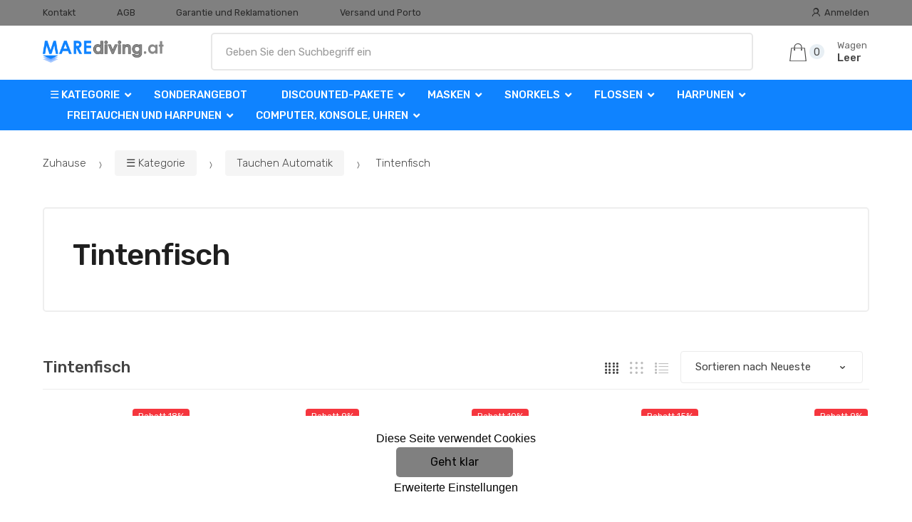

--- FILE ---
content_type: text/html; charset=UTF-8
request_url: https://www.marediving.at/tintenfisch/
body_size: 15778
content:
<!DOCTYPE html><html lang="de" itemscope="itemscope" itemtype="http://schema.org/WebPage"><head><base href="//www.marediving.at/"/><meta charset="UTF-8"><meta name="viewport" content="width=device-width, initial-scale=1, maximum-scale=1.0, user-scalable=no"><title>Tintenfisch</title><meta name="description" content=""><meta name="keywords" content=""><meta name="robots" content="all,follow"><meta name="author" content="www.retailys.com"><meta http-equiv="Cache-control" content="public"><link rel="preconnect" href="https://fonts.gstatic.com" crossorigin="anonymous"><link rel="preload" href="retailys/templates/modern/General/build/fonts/techmarket-icons.woff" as="font"  crossorigin="anonymous"><link rel="preload" href="retailys/templates/modern/General/build/fonts/fontawesome5/fa-solid-900.woff2" as="font"  crossorigin="anonymous"><link rel="preload" href="retailys/templates/modern/General/build/fonts/fontawesome5/fa-brands-400.woff2" as="font"  crossorigin="anonymous"><link rel="preload" href="retailys/templates/modern/General/build/fonts/fontawesome5/fa-regular-400.woff2" as="font"  crossorigin="anonymous"><link rel="preload" href="https://fonts.googleapis.com/css2?family=Rubik:wght@300;400;500;900&display=swap" as="style" ><link rel="stylesheet" href="https://fonts.googleapis.com/css2?family=Rubik:wght@300;400;500;900&display=swap"><link rel="preload" href="retailys/templates/modern/General/build/fonts/slick/slick.woff" as="font"  crossorigin="anonymous"><link rel="preload" href="retailys/templates/modern/General/build/css/styles-category-64eb554dee.css" as="style"><link rel="preload" href="retailys/templates/modern/General/build/js/scripts-category-be3bb490d8.js" as="script"><link rel="stylesheet" type="text/css" href="retailys/templates/modern/General/build/css/styles-category-64eb554dee.css" media="all"/><style>:root
		{
			--mainColor: #808080;
			--secondaryColor: #292929;
			--menuColor: #0f83ff;
			--addToCardColor:  #00ff00 ;
			--addToCardTextColor:  #000000 ;
			--priceColor:  #000000 ;
			--noticeColor: #ebe424;
			--noticeTextColor: #000000;
			--onsaleColor: #f5363e;
			--landscapeTitleColor: #000000;
			--footerColor: #f9f9f9;
			--carousel-with-bg-background-color: #eff5f5;
			--UPSColor: #000000;
		}
	</style><script type="text/javascript" src="retailys/templates/modern/General/build/js/scripts-category-be3bb490d8.js"></script><link href="https://cdn.jsdelivr.net/npm/select2@4.1.0-rc.0/dist/css/select2.min.css" rel="stylesheet" /><script src="https://cdn.jsdelivr.net/npm/select2@4.1.0-rc.0/dist/js/select2.full.min.js"></script><script src="https://cdn.jsdelivr.net/npm/select2@4.0.13/dist/js/i18n/de.js"></script><script>
			$(document).ready(function () {
				function formatSearching(result) {
					if (result.loading) {
						return result.text;
					}
					if(result.type== 'link')
					{
						var markup = "<a class='select2-result-search-box--link' href='//www.marediving.at/" + result.link + "/'>" +
								"<div><strong>" + result.text + "</strong></div></a>";
					}else if(result.type == 'section')
					{
						var markup = "<div class=''>" +
								"<div><strong>" + result.text + "</strong></div></div>";
					}else if(result.type=='category')
					{
						var markup = "<a class='select2-result-search-box' href='//www.marediving.at/" + result.path + "/'><i class='far fa-folder'></i>";
						 markup += "<div class='category-result'><strong>" + result.name + "</strong></div></a>";
					}
					else {
						var markup = "<a class='select2-result-search-box' href='//www.marediving.at/" + result.path + "/'><div class='select2-result-search-image'><img src='" + result.thumbnail + "' /></div><div class='select2-result-search clearfix d-flex flex-column'>" +
								"<div ><strong>" + result.text + "</strong></div>" +
								"<div class='d-flex flex-row justify-content-between'>" +
								"<div class='select2-result-search__meta'>";

						if (result.retailPrice) {
							markup += "<div class='select2-result-search__price'><span class='select2-result-search__price'> " + result.price + "</span> - <span class='select2-result-search__retailprice'>" + result.retailPrice + "</span></div>";

						} else {
							markup += "<div class='select2-result-search__price'><span class='select2-result-search__price'> " + result.price + "</span></div>";
						}
						markup += "</div>";
						markup += "</div></div></a>";
					}
					return markup;
				}
				function formatSearchingSelection(result) {
					return result.text;
				}
				$('#search, #search-mobile').select2({
					allowClear: false,
					DropdownSearch: false,
					//minimumResultsForSearch: 10,
					ajax: {
						url: '//www.marediving.at/plugin/Searching/action/getSearchingResultJSON/',
						method: "POST",
						delay: 250,
						dataType: 'json',
						data: function (params) {
							var query = {
								from: 'template',
								q: params.term,
								page: params.page || 1
							}
							return query;
						},
					},
					placeholder: 'Geben Sie den Suchbegriff ein',
					escapeMarkup: function (markup) {
						return markup;
					}, // let our custom formatter work
					minimumInputLength: 3,
					templateResult: formatSearching,
					templateSelection: formatSearchingSelection,
				}).on("select2:unselecting", function(e) {
					$(this).data('state', 'unselected');
				}).on("select2:open", function(e) {
					document.querySelector('.select2-search__field').focus();
				}).on("select2:select", function(e) {
					window.location.href = '//www.marediving.at/'+e.params.data.path;
				});
			});
		</script><script type="text/javascript">
			function beforeSearching(){
				var q = $('#search').val();
				if(q.length <3){
					return false;
				}else {
					var action = $('#navbarsearch').attr('action') + q + '/?q='+q;
					$('#navbarsearch').attr('action', action);
				}
			}
			function dataLayerClick(url, id, name, priceWithoutWord, manufacturer_name, position, retailPriceWithoutWord, list,category, id2 = undefined){
				event.preventDefault();
				if(retailPriceWithoutWord == 0){
					var retailPriceWithoutWord = undefined;
				}
								if (event.which == 2) {
					window.open(url,'_blank');
				} else if(event.which != 3) {
					location = url;
				}
			}
		</script><link rel="shortcut icon" href="data/robert-vesely/templates/532/26/1/web_icon.png"><!-- BEGIN - Retailys marketing variables for javascript --><script type="text/javascript">
	var loggedUser = null;
	var consentCookie = 0;
    var marketingEvent = "category";
	</script><!-- END - Retailys marketing variables for javascript --><!-- Google Analytics --><script>
(function(i,s,o,g,r,a,m){i['GoogleAnalyticsObject']=r;i[r]=i[r]||function(){
(i[r].q=i[r].q||[]).push(arguments)},i[r].l=1*new Date();a=s.createElement(o),
m=s.getElementsByTagName(o)[0];a.async=1;a.src=g;m.parentNode.insertBefore(a,m)
})(window,document,'script','https://www.google-analytics.com/analytics.js','ga');
ga('create', 'UA-39419367-6', 'auto');
ga('send', 'pageview');
</script><!-- End Google Analytics --><meta name="robots" content="all,follow"></head><body class="woocommerce-active page-template-template-homepage-v6 full-width"><div id="page" class="hfeed site"><div
	class="top-bar top-bar-v4"><div class="col-full"><ul id="menu-top-bar-left" class="nav menu-top-bar-left"><li class="menu-item animate-dropdown"><a title="Kontakt" href="//www.marediving.at/kontakt/">Kontakt</a></li><li class="menu-item animate-dropdown"><a title="AGB" href="//www.marediving.at/obchodni-podminky/">AGB</a></li><li class="menu-item animate-dropdown"><a title="Garantie und Reklamationen" href="//www.marediving.at/zaruka-a-reklamace/">Garantie und Reklamationen</a></li><li class="menu-item animate-dropdown"><a title="Versand und Porto" href="//www.marediving.at/versand-und-porto/">Versand und Porto</a></li></ul><!-- .nav --><div class=""><ul id="menu-top-bar-right" class="nav menu-top-bar-right"><li class="menu-item"><a title="Anmelden" href="//www.marediving.at/plugin/Users/action/login/"><i class="tm tm-login-register"></i>
			Anmelden</a></li></ul></div><!-- .nav --></div><!-- .col-full --></div><!-- .top-bar-v2 --><header id="masthead" class="site-header header-v10" style="background-image: none; "><div class="col-full desktop-only"><div class="techmarket-sticky-wrap"><div class="row"><div class="site-branding"><a href="//www.marediving.at/" class="custom-logo-link" rel="home"><img src="data/robert-vesely/templates/532/26/1/logo.png" alt="Logo"/></a><!-- /.custom-logo-link --></div><!-- /.site-branding --><!-- ============================================================= End Header Logo ============================================================= --><form class="navbar-search" id="navbarsearch" method="POST" onsubmit="return beforeSearching()"  action="//www.marediving.at/q/"><label class="sr-only screen-reader-text" for="search">Suche</label><input type="text" id="search" class="form-control" name="query" minlength="3"/></form><!-- .navbar-search --><ul id="site-header-cart" class="site-header-cart menu"><li class="animate-dropdown dropdown cart-link-mini"><a class="cart-contents" href="//www.marediving.at/plugin/Basket/action/summary/" data-toggle="dropdown" title="Zeigen Sie Ihren Warenkorb an"><i class="tm tm-shopping-bag"></i><span class="count">0</span><span class="amount"><span class="price-label">Wagen</span><span class="totalAmount">
						Leer
						</span></span></a><ul class="dropdown-menu dropdown-menu-mini-cart" style="left: 0px !important; righ: -10px !important;"><li><div class="widget woocommerce widget_shopping_cart"><div class="widget_shopping_cart_content"><ul class="woocommerce-mini-cart cart_list product_list_widget "></ul><!-- .cart_list --><p class="woocommerce-mini-cart__total total discount-table-write-info" style="display:none;"><strong>Rabattgutschein:&nbsp;</strong><span class="woocommerce-Price-amount-coupone amount">- <span class="active-coupon-code"></span></span></p><p class="woocommerce-mini-cart__total total"><strong>Summe:&nbsp;</strong><span class="woocommerce-Price-amount amount"><span class="woocommerce-Price-currencySymbol"></span>0.00&nbsp;&euro;</span></p><p class="woocommerce-mini-cart__buttons buttons"><a href="//www.marediving.at/plugin/Basket/action/summary/" class="button wc-forward">Warenkorb anzeigen</a><a href="//www.marediving.at/plugin/Basket/action/orderForm/" class="button checkout wc-forward">Geh zur Abendkasse</a></p></div><!-- .widget_shopping_cart_content --></div><!-- .widget_shopping_cart --></li></ul><!-- .dropdown-menu-mini-cart --></li></ul><!-- .site-header-cart --></div><!-- /.row --><div class="alert alert-dark alert-cart-update" role="alert">
				Ihre Warenkorbprodukte wurden aktualisiert
			</div><div class="alert alert-dark alert-user-login" role="alert"></div><div class="alert alert-dark alert-watchdog" role="alert">
				Watchdog erfolgreich eingestellt.
			</div><div class="alert alert-dark alert-discount-update" role="alert"></div></div><!-- .techmarket-sticky-wrap --><div class="stretched-row"><div class="col-full"><div
					class="row"><nav id="navbar-primary " class="navbar-primary " aria-label="Navbar Primary" data-nav="flex-menu"><ul id="menu-navbar-primary" class="nav yamm"><li class="yamm-fw menu-item menu-item-has-children  animate-dropdown dropdown"><a title="☰ Kategorie" data-toggle="dropdown" class="dropdown-toggle " aria-haspopup="true" href="#" aria-expanded="false">☰ Kategorie
						<span class="caret"></span></a><ul role="menu" class="dropdown-menu" x-placement="top-start" style=""><li class="menu-item menu-item-object-static_block animate-dropdown"><div class="yamm-content"><div class="tm-mega-menu"><ul class="megaMenuGrid"><li style="width: 13% !important"><a class="with-image" href="//www.marediving.at/sonderangebot/"><span><div class="image"><img src="https://www.marediving.at/cdn/robert-vesely/img/532/sonderangebot-0-50-50.jpg" alt="Sonderangebot"></div><span>Sonderangebot</span></span></a></li><li style="width: 13% !important"><a class="with-image" href="//www.marediving.at/discounted-pakete/"><span><div class="image"><img src="https://www.marediving.at/cdn/robert-vesely/img/532/discounted-pakete-0-50-50.jpg" alt="Discounted-Pakete"></div><span>Discounted-Pakete</span></span></a></li><li style="width: 13% !important"><a class="with-image" href="//www.marediving.at/news-2021-2022/"><span><div class="image"><img src="https://www.marediving.at/cdn/robert-vesely/img/532/news-2021-2022-0-50-50.jpg" alt="News 2024/2025"></div><span>News 2024/2025</span></span></a></li><li style="width: 13% !important"><a class="with-image" href="//www.marediving.at/masken/"><span><div class="image"><img src="https://www.marediving.at/cdn/robert-vesely/img/532/masken-0-50-50.jpg" alt="Masken"></div><span>Masken</span></span></a></li><li style="width: 13% !important"><a class="with-image" href="//www.marediving.at/snorkels/"><span><div class="image"><img src="https://www.marediving.at/cdn/robert-vesely/img/532/snorkels-0-50-50.jpg" alt="Snorkels"></div><span>Snorkels</span></span></a></li><li style="width: 13% !important"><a class="with-image" href="//www.marediving.at/flossen/"><span><div class="image"><img src="https://www.marediving.at/cdn/robert-vesely/img/532/flossen-0-50-50.jpg" alt="Flossen"></div><span>Flossen</span></span></a></li><li style="width: 13% !important"><a class="with-image" href="//www.marediving.at/computer-konsole-uhren/"><span><div class="image"><img src="https://www.marediving.at/cdn/robert-vesely/img/532/computer-konsole-uhren-0-50-50.jpg" alt="Computer, Konsole, Uhren"></div><span>Computer, Konsole, Uhren</span></span></a></li><li style="width: 13% !important"><a class="with-image" href="//www.marediving.at/mares-xr/"><span><div class="image"><img src="https://www.marediving.at/cdn/robert-vesely/img/532/mares-xr-0-50-50.jpg" alt="Mares XR"></div><span>Mares XR</span></span></a></li><li style="width: 13% !important"><a class="with-image" href="//www.marediving.at/neoprenanzuge-trockenanzuge-zubehor-schuhe-kleidung/"><span><div class="image"><img src="https://www.marediving.at/cdn/robert-vesely/img/532/neoprenanzuge-trockenanzuge-zubehor-schuhe-kleidung-0-50-50.jpg" alt="Neoprenanzüge, Trockenanzüge, Dopňky, Schuhe, Kleidung"></div><span>Neoprenanzüge, Trockenanzüge, Dopňky, Schuhe, Kleidung</span></span></a></li><li style="width: 13% !important"><a class="with-image" href="//www.marediving.at/tauchen-automatik/"><span><div class="image"><img src="https://www.marediving.at/cdn/robert-vesely/img/532/tauchen-automatik-0-50-50.jpg" alt="Tauchen Automatik"></div><span>Tauchen Automatik</span></span></a></li><li style="width: 13% !important"><a class="with-image" href="//www.marediving.at/balancing-sweatshirts-jackets-flugel/"><span><div class="image"><img src="https://www.marediving.at/cdn/robert-vesely/img/532/balancing-sweatshirts-jackets-flugel-0-50-50.jpg" alt="Balancing Sweatshirts (Jackets), Flügel"></div><span>Balancing Sweatshirts (Jackets), Flügel</span></span></a></li><li style="width: 13% !important"><a class="with-image" href="//www.marediving.at/taschenlampen-stroboskope/"><span><div class="image"><img src="https://www.marediving.at/cdn/robert-vesely/img/532/taschenlampen-stroboskope-0-50-50.jpg" alt="Taschenlampen - Stroboskope"></div><span>Taschenlampen - Stroboskope</span></span></a></li><li style="width: 13% !important"><a class="with-image" href="//www.marediving.at/taschen-verpackung-transport/"><span><div class="image"><img src="https://www.marediving.at/cdn/robert-vesely/img/532/taschen-verpackung-transport-0-50-50.jpg" alt="Taschen - Verpackung - Transport"></div><span>Taschen - Verpackung - Transport</span></span></a></li><li style="width: 13% !important"><a class="with-image" href="//www.marediving.at/messer/"><span><div class="image"><img src="https://www.marediving.at/cdn/robert-vesely/img/532/messer-0-50-50.jpg" alt="Messer"></div><span>Messer</span></span></a></li><li style="width: 13% !important"><a class="with-image" href="//www.marediving.at/bojen-signaling-kommunikation/"><span><div class="image"><img src="https://www.marediving.at/cdn/robert-vesely/img/532/bojen-signaling-kommunikation-0-50-50.jpg" alt="Bojen - Signaling - Kommunikation"></div><span>Bojen - Signaling - Kommunikation</span></span></a></li><li style="width: 13% !important"><a class="with-image" href="//www.marediving.at/stress-systeme/"><span><div class="image"><img src="https://www.marediving.at/cdn/robert-vesely/img/532/stress-systeme-0-50-50.jpg" alt="Stress-Systeme"></div><span>Stress-Systeme</span></span></a></li><li style="width: 13% !important"><a class="with-image" href="//www.marediving.at/flaschen/"><span><div class="image"><img src="https://www.marediving.at/cdn/robert-vesely/img/532/flaschen-0-50-50.jpg" alt="Flaschen"></div><span>Flaschen</span></span></a></li><li style="width: 13% !important"><a class="with-image" href="//www.marediving.at/zubehor/"><span><div class="image"><img src="https://www.marediving.at/cdn/robert-vesely/img/532/zubehor-0-50-50.jpg" alt="Zubehör"></div><span>Zubehör</span></span></a></li><li style="width: 13% !important"><a class="with-image" href="//www.marediving.at/harpunen/"><span><div class="image"><img src="https://www.marediving.at/cdn/robert-vesely/img/532/harpunen-0-50-50.jpg" alt="Harpunen"></div><span>Harpunen</span></span></a></li><li style="width: 13% !important"><a class="with-image" href="//www.marediving.at/freitauchen-und-harpunen/"><span><div class="image"><img src="https://www.marediving.at/cdn/robert-vesely/img/532/freitauchen-und-harpunen-0-50-50.jpg" alt="Freitauchen und Harpunen"></div><span>Freitauchen und Harpunen</span></span></a></li><li style="width: 13% !important"><a class="with-image" href="//www.marediving.at/einrichtungen-fur-kinder/"><span><div class="image"><img src="https://www.marediving.at/cdn/robert-vesely/img/532/einrichtungen-fur-kinder-0-50-50.jpg" alt="Einrichtungen für Kinder"></div><span>Einrichtungen für Kinder</span></span></a></li><li style="width: 13% !important"><a class="with-image" href="//www.marediving.at/basar/"><span><div class="image"><img src="https://www.marediving.at/cdn/robert-vesely/img/532/basar-0-50-50.jpg" alt="Basar"></div><span>Basar</span></span></a></li><li style="width: 13% !important"><a class="with-image" href="//www.marediving.at/geschenkkarten/"><span><div class="image"><img src="https://www.marediving.at/cdn/robert-vesely/img/532/geschenkkarten-0-50-50.jpg" alt="Geschenkkarten"></div><span>Geschenkkarten</span></span></a></li><li style="width: 13% !important"><a class="with-image" href="//www.marediving.at/boote-gumotex/"><span><div class="image"><img src="https://www.marediving.at/cdn/robert-vesely/img/532/boote-gumotex-0-50-50.jpg" alt="Boote GUMOTEX"></div><span>Boote GUMOTEX</span></span></a></li></ul></div><!-- .tm-mega-menu --></div><!-- .yamm-content --></li><!-- .menu-item --></ul><!-- .dropdown-menu --></li><li class="menu-item"><a title="Sonderangebot" href="//www.marediving.at/sonderangebot/">Sonderangebot</a></li><li class="menu-item menu-item-has-children animate-dropdown dropdown"><a title="Discounted-Pakete" data-toggle="dropdown" class="dropdown-toggle " aria-haspopup="true" href="//www.marediving.at/discounted-pakete/" aria-expanded="false">
															Discounted-Pakete
														<span class="caret"></span></a><ul role="menu" class="dropdown-menu"><li class="menu-item"><a title="ABC" href="//www.marediving.at/abc/">ABC</a></li><li class="menu-item"><a title="Automatisiert" href="//www.marediving.at/automatisiert/">Automatisiert</a></li><li class="menu-item"><a title="Computers" href="//www.marediving.at/computers/">Computers</a></li><li class="menu-item"><a title="Komplett" href="//www.marediving.at/komplett/">Komplett</a></li></ul><!-- .dropdown-menu --></li><li class="menu-item menu-item-has-children animate-dropdown dropdown"><a title="Masken" data-toggle="dropdown" class="dropdown-toggle " aria-haspopup="true" href="//www.marediving.at/masken/" aria-expanded="false">
															Masken
														<span class="caret"></span></a><ul role="menu" class="dropdown-menu"><li class="menu-item"><a title="Taucherbrille" href="//www.marediving.at/taucherbrille/">Taucherbrille</a></li><li class="menu-item"><a title="Masken" href="//www.marediving.at/masken-1/">Masken</a></li><li class="menu-item"><a title="Dioptrien Masken" href="//www.marediving.at/dioptrien-masken/">Dioptrien Masken</a></li><li class="menu-item"><a title="Vollmasken Schnorcheln" href="//www.marediving.at/vollmasken-schnorcheln/">Vollmasken Schnorcheln</a></li><li class="menu-item"><a title="Sets" href="//www.marediving.at/sets-1/">Sets</a></li><li class="menu-item"><a title="Maskenzubehör" href="//www.marediving.at/maskenzubehor/">Maskenzubehör</a></li></ul><!-- .dropdown-menu --></li><li class="menu-item menu-item-has-children animate-dropdown dropdown"><a title="Snorkels" data-toggle="dropdown" class="dropdown-toggle " aria-haspopup="true" href="//www.marediving.at/snorkels/" aria-expanded="false">
															Snorkels
														<span class="caret"></span></a><ul role="menu" class="dropdown-menu"><li class="menu-item"><a title="snorkels" href="//www.marediving.at/snorkels-1/">snorkels</a></li><li class="menu-item"><a title="Sets" href="//www.marediving.at/sets/">Sets</a></li><li class="menu-item"><a title="Zubehör" href="//www.marediving.at/zubehor-3/">Zubehör</a></li></ul><!-- .dropdown-menu --></li><li class="menu-item menu-item-has-children animate-dropdown dropdown"><a title="Flossen" data-toggle="dropdown" class="dropdown-toggle " aria-haspopup="true" href="//www.marediving.at/flossen/" aria-expanded="false">
															Flossen
														<span class="caret"></span></a><ul role="menu" class="dropdown-menu"><li class="menu-item"><a title="Flossen mit Gurt" href="//www.marediving.at/flossen-mit-gurt/">Flossen mit Gurt</a></li><li class="menu-item"><a title="Flossen mit Schuh" href="//www.marediving.at/flossen-mit-schuh/">Flossen mit Schuh</a></li><li class="menu-item"><a title="Sets Fins" href="//www.marediving.at/sets-fins/">Sets Fins</a></li><li class="menu-item"><a title="Ersatzteile und Zubehör für die Flossen" href="//www.marediving.at/ersatzteile-und-zubehor-fur-die-flossen/">Ersatzteile und Zubehör für die Flossen</a></li></ul><!-- .dropdown-menu --></li><li class="menu-item menu-item-has-children animate-dropdown dropdown"><a title="Harpunen" data-toggle="dropdown" class="dropdown-toggle " aria-haspopup="true" href="//www.marediving.at/harpunen/" aria-expanded="false">
															Harpunen
														<span class="caret"></span></a><ul role="menu" class="dropdown-menu"><li class="menu-item"><a title="Zubehör für Harpunen" href="//www.marediving.at/zubehor-2/">Zubehör für Harpunen</a></li><li class="menu-item"><a title="Pneumatisch Harpunen" href="//www.marediving.at/pneumatisch/">Pneumatisch Harpunen</a></li><li class="menu-item"><a title="Gummi Harpunen" href="//www.marediving.at/gummi/">Gummi Harpunen</a></li></ul><!-- .dropdown-menu --></li><li class="menu-item menu-item-has-children animate-dropdown dropdown"><a title="Freitauchen und Harpunen" data-toggle="dropdown" class="dropdown-toggle " aria-haspopup="true" href="//www.marediving.at/freitauchen-und-harpunen/" aria-expanded="false">
															Freitauchen und Harpunen
														<span class="caret"></span></a><ul role="menu" class="dropdown-menu"><li class="menu-item"><a title="Ballastsysteme Freediving" href="//www.marediving.at/ballastsysteme-freediving/">Ballastsysteme Freediving</a></li><li class="menu-item"><a title="Flossen Freitauchen" href="//www.marediving.at/flossen-freitauchen/">Flossen Freitauchen</a></li><li class="menu-item"><a title="Freitauchen Boje" href="//www.marediving.at/freitauchen-boje/">Freitauchen Boje</a></li><li class="menu-item"><a title="Freitauchen Computer" href="//www.marediving.at/freitauchen-computer/">Freitauchen Computer</a></li><li class="menu-item"><a title="Freitauchen Masken" href="//www.marediving.at/freitauchen-masken/">Freitauchen Masken</a></li><li class="menu-item"><a title="Neoprenanzüge, Helme, Handschuhe, Socken Freitauchen" href="//www.marediving.at/neoprenanzuge-helme-handschuhe-socken-freitauchen/">Neoprenanzüge, Helme, Handschuhe, Socken Freitauchen</a></li><li class="menu-item"><a title="snorkels Freitauchen" href="//www.marediving.at/snorkels-freitauchen/">snorkels Freitauchen</a></li><li class="menu-item"><a title="Taschen und Rucksäcke Freitauchen" href="//www.marediving.at/taschen-und-rucksacke-freitauchen/">Taschen und Rucksäcke Freitauchen</a></li><li class="menu-item"><a title="Zubehör und andere Freitauchen" href="//www.marediving.at/zubehor-und-andere-freitauchen/">Zubehör und andere Freitauchen</a></li></ul><!-- .dropdown-menu --></li><li class="menu-item menu-item-has-children animate-dropdown dropdown"><a title="Computer, Konsole, Uhren" data-toggle="dropdown" class="dropdown-toggle " aria-haspopup="true" href="//www.marediving.at/computer-konsole-uhren/" aria-expanded="false">
															Computer, Konsole, Uhren
														<span class="caret"></span></a><ul role="menu" class="dropdown-menu"><li class="menu-item"><a title="Tauchcomputer" href="//www.marediving.at/tauchcomputer/">Tauchcomputer</a></li><li class="menu-item"><a title="Manometer und Konsolen" href="//www.marediving.at/manometer-und-konsolen/">Manometer und Konsolen</a></li><li class="menu-item"><a title="Interface und Zubehör" href="//www.marediving.at/interface-und-zubehor/">Interface und Zubehör</a></li><li class="menu-item"><a title="Zirkel" href="//www.marediving.at/zirkel/">Zirkel</a></li><li class="menu-item"><a title="Potápěšské Uhr" href="//www.marediving.at/tauchen-uhr/">Potápěšské Uhr</a></li></ul><!-- .dropdown-menu --></li></ul><!-- .nav --></nav><!-- .navbar-primary --></div></div></div></div><div class="col-full handheld-only"><div class="handheld-header"><div class="row"><div class="site-branding"><a href="//www.marediving.at/" class="custom-logo-link" rel="home"><img src="data/robert-vesely/templates/532/26/1/logo.png" alt="Logo"/></a><!-- /.custom-logo-link --></div><!-- /.site-branding --><!-- ============================================================= End Header Logo ============================================================= --><div class="handheld-header-links"><ul class=""><li class="menu-item" style="position: relative;"><a title="Anmelden" href="//www.marediving.at/plugin/Users/action/login/"><i class="tm tm-login-register"></i></a></li></ul><!-- .columns-3 --></div><!-- .handheld-header-links --></div><div class="alert alert-dark alert-cart-update" role="alert">
				Ihre Warenkorbprodukte wurden aktualisiert
			</div><div class="alert alert-dark alert-user-login" role="alert"></div><div class="alert alert-dark alert-watchdog" role="alert">
				Watchdog erfolgreich eingestellt.
			</div><div class="alert alert-dark alert-discount-update" role="alert"></div><div class="techmarket-sticky-wrap"><div class="row"><nav id="handheld-navigation" class="handheld-navigation" aria-label="Handheld Navigation"><button class="btn navbar-toggler" type="button" aria-label="Menu"><i class="tm tm-departments-thin"></i><span>Menu</span></button><div class="handheld-navigation-menu"><div class="handheld-navigation-menu-content"><span class="tmhm-close">Schließen</span><ul id="menu-departments-menu-1" class="nav"><li class="menu-item menu-item-has-children animate-dropdown dropdown"><a data-toggle="dropdown" class="dropdown-toggle" aria-haspopup="true" href="//www.marediving.at/kategorie/" aria-expanded="false">☰ Kategorie<span class="caret"></span></a><ul role="menu" class="dropdown-menu"><li class="menu-item animate-dropdown"><a title="Sonderangebot" href="//www.marediving.at/sonderangebot/">Sonderangebot</a></li><li class="menu-item animate-dropdown"><a title="Discounted-Pakete" href="//www.marediving.at/discounted-pakete/">Discounted-Pakete</a></li><li class="menu-item animate-dropdown"><a title="News 2024/2025" href="//www.marediving.at/news-2021-2022/">News 2024/2025</a></li><li class="menu-item animate-dropdown"><a title="Masken" href="//www.marediving.at/masken/">Masken</a></li><li class="menu-item animate-dropdown"><a title="Snorkels" href="//www.marediving.at/snorkels/">Snorkels</a></li><li class="menu-item animate-dropdown"><a title="Flossen" href="//www.marediving.at/flossen/">Flossen</a></li><li class="menu-item animate-dropdown"><a title="Computer, Konsole, Uhren" href="//www.marediving.at/computer-konsole-uhren/">Computer, Konsole, Uhren</a></li><li class="menu-item animate-dropdown"><a title="Mares XR" href="//www.marediving.at/mares-xr/">Mares XR</a></li><li class="menu-item animate-dropdown"><a title="Neoprenanzüge, Trockenanzüge, Dopňky, Schuhe, Kleidung" href="//www.marediving.at/neoprenanzuge-trockenanzuge-zubehor-schuhe-kleidung/">Neoprenanzüge, Trockenanzüge, Dopňky, Schuhe, Kleidung</a></li><li class="menu-item animate-dropdown"><a title="Tauchen Automatik" href="//www.marediving.at/tauchen-automatik/">Tauchen Automatik</a></li><li class="menu-item animate-dropdown"><a title="Balancing Sweatshirts (Jackets), Flügel" href="//www.marediving.at/balancing-sweatshirts-jackets-flugel/">Balancing Sweatshirts (Jackets), Flügel</a></li><li class="menu-item animate-dropdown"><a title="Taschenlampen - Stroboskope" href="//www.marediving.at/taschenlampen-stroboskope/">Taschenlampen - Stroboskope</a></li><li class="menu-item animate-dropdown"><a title="Taschen - Verpackung - Transport" href="//www.marediving.at/taschen-verpackung-transport/">Taschen - Verpackung - Transport</a></li><li class="menu-item animate-dropdown"><a title="Messer" href="//www.marediving.at/messer/">Messer</a></li><li class="menu-item animate-dropdown"><a title="Bojen - Signaling - Kommunikation" href="//www.marediving.at/bojen-signaling-kommunikation/">Bojen - Signaling - Kommunikation</a></li><li class="menu-item animate-dropdown"><a title="Stress-Systeme" href="//www.marediving.at/stress-systeme/">Stress-Systeme</a></li><li class="menu-item animate-dropdown"><a title="Flaschen" href="//www.marediving.at/flaschen/">Flaschen</a></li><li class="menu-item animate-dropdown"><a title="Zubehör" href="//www.marediving.at/zubehor/">Zubehör</a></li><li class="menu-item animate-dropdown"><a title="Harpunen" href="//www.marediving.at/harpunen/">Harpunen</a></li><li class="menu-item animate-dropdown"><a title="Freitauchen und Harpunen" href="//www.marediving.at/freitauchen-und-harpunen/">Freitauchen und Harpunen</a></li><li class="menu-item animate-dropdown"><a title="Einrichtungen für Kinder" href="//www.marediving.at/einrichtungen-fur-kinder/">Einrichtungen für Kinder</a></li><li class="menu-item animate-dropdown"><a title="Basar" href="//www.marediving.at/basar/">Basar</a></li><li class="menu-item animate-dropdown"><a title="Geschenkkarten" href="//www.marediving.at/geschenkkarten/">Geschenkkarten</a></li><li class="menu-item animate-dropdown"><a title="Boote GUMOTEX" href="//www.marediving.at/boote-gumotex/">Boote GUMOTEX</a></li></ul></li><!-- .dropdown-menu --><li class="highlight menu-item animate-dropdown"><a title="Sonderangebot" href="//www.marediving.at/sonderangebot/">Sonderangebot</a></li><li class="menu-item menu-item-has-children animate-dropdown dropdown"><a data-toggle="dropdown" class="dropdown-toggle" aria-haspopup="true" href="//www.marediving.at/discounted-pakete/" aria-expanded="false">Discounted-Pakete<span class="caret"></span></a><ul role="menu" class="dropdown-menu"><li class="menu-item animate-dropdown"><a title="ABC" href="//www.marediving.at/abc/">ABC</a></li><li class="menu-item animate-dropdown"><a title="Automatisiert" href="//www.marediving.at/automatisiert/">Automatisiert</a></li><li class="menu-item animate-dropdown"><a title="Computers" href="//www.marediving.at/computers/">Computers</a></li><li class="menu-item animate-dropdown"><a title="Komplett" href="//www.marediving.at/komplett/">Komplett</a></li></ul></li><!-- .dropdown-menu --><li class="menu-item menu-item-has-children animate-dropdown dropdown"><a data-toggle="dropdown" class="dropdown-toggle" aria-haspopup="true" href="//www.marediving.at/masken/" aria-expanded="false">Masken<span class="caret"></span></a><ul role="menu" class="dropdown-menu"><li class="menu-item animate-dropdown"><a title="Taucherbrille" href="//www.marediving.at/taucherbrille/">Taucherbrille</a></li><li class="menu-item animate-dropdown"><a title="Masken" href="//www.marediving.at/masken-1/">Masken</a></li><li class="menu-item animate-dropdown"><a title="Dioptrien Masken" href="//www.marediving.at/dioptrien-masken/">Dioptrien Masken</a></li><li class="menu-item animate-dropdown"><a title="Vollmasken Schnorcheln" href="//www.marediving.at/vollmasken-schnorcheln/">Vollmasken Schnorcheln</a></li><li class="menu-item animate-dropdown"><a title="Sets" href="//www.marediving.at/sets-1/">Sets</a></li><li class="menu-item animate-dropdown"><a title="Maskenzubehör" href="//www.marediving.at/maskenzubehor/">Maskenzubehör</a></li></ul></li><!-- .dropdown-menu --><li class="menu-item menu-item-has-children animate-dropdown dropdown"><a data-toggle="dropdown" class="dropdown-toggle" aria-haspopup="true" href="//www.marediving.at/snorkels/" aria-expanded="false">Snorkels<span class="caret"></span></a><ul role="menu" class="dropdown-menu"><li class="menu-item animate-dropdown"><a title="snorkels" href="//www.marediving.at/snorkels-1/">snorkels</a></li><li class="menu-item animate-dropdown"><a title="Sets" href="//www.marediving.at/sets/">Sets</a></li><li class="menu-item animate-dropdown"><a title="Zubehör" href="//www.marediving.at/zubehor-3/">Zubehör</a></li></ul></li><!-- .dropdown-menu --><li class="menu-item menu-item-has-children animate-dropdown dropdown"><a data-toggle="dropdown" class="dropdown-toggle" aria-haspopup="true" href="//www.marediving.at/flossen/" aria-expanded="false">Flossen<span class="caret"></span></a><ul role="menu" class="dropdown-menu"><li class="menu-item animate-dropdown"><a title="Flossen mit Gurt" href="//www.marediving.at/flossen-mit-gurt/">Flossen mit Gurt</a></li><li class="menu-item animate-dropdown"><a title="Flossen mit Schuh" href="//www.marediving.at/flossen-mit-schuh/">Flossen mit Schuh</a></li><li class="menu-item animate-dropdown"><a title="Sets Fins" href="//www.marediving.at/sets-fins/">Sets Fins</a></li><li class="menu-item animate-dropdown"><a title="Ersatzteile und Zubehör für die Flossen" href="//www.marediving.at/ersatzteile-und-zubehor-fur-die-flossen/">Ersatzteile und Zubehör für die Flossen</a></li></ul></li><!-- .dropdown-menu --><li class="menu-item menu-item-has-children animate-dropdown dropdown"><a data-toggle="dropdown" class="dropdown-toggle" aria-haspopup="true" href="//www.marediving.at/harpunen/" aria-expanded="false">Harpunen<span class="caret"></span></a><ul role="menu" class="dropdown-menu"><li class="menu-item animate-dropdown"><a title="Zubehör für Harpunen" href="//www.marediving.at/zubehor-2/">Zubehör für Harpunen</a></li><li class="menu-item animate-dropdown"><a title="Pneumatisch Harpunen" href="//www.marediving.at/pneumatisch/">Pneumatisch Harpunen</a></li><li class="menu-item animate-dropdown"><a title="Gummi Harpunen" href="//www.marediving.at/gummi/">Gummi Harpunen</a></li></ul></li><!-- .dropdown-menu --><li class="menu-item menu-item-has-children animate-dropdown dropdown"><a data-toggle="dropdown" class="dropdown-toggle" aria-haspopup="true" href="//www.marediving.at/freitauchen-und-harpunen/" aria-expanded="false">Freitauchen und Harpunen<span class="caret"></span></a><ul role="menu" class="dropdown-menu"><li class="menu-item animate-dropdown"><a title="Ballastsysteme Freediving" href="//www.marediving.at/ballastsysteme-freediving/">Ballastsysteme Freediving</a></li><li class="menu-item animate-dropdown"><a title="Flossen Freitauchen" href="//www.marediving.at/flossen-freitauchen/">Flossen Freitauchen</a></li><li class="menu-item animate-dropdown"><a title="Freitauchen Boje" href="//www.marediving.at/freitauchen-boje/">Freitauchen Boje</a></li><li class="menu-item animate-dropdown"><a title="Freitauchen Computer" href="//www.marediving.at/freitauchen-computer/">Freitauchen Computer</a></li><li class="menu-item animate-dropdown"><a title="Freitauchen Masken" href="//www.marediving.at/freitauchen-masken/">Freitauchen Masken</a></li><li class="menu-item animate-dropdown"><a title="Neoprenanzüge, Helme, Handschuhe, Socken Freitauchen" href="//www.marediving.at/neoprenanzuge-helme-handschuhe-socken-freitauchen/">Neoprenanzüge, Helme, Handschuhe, Socken Freitauchen</a></li><li class="menu-item animate-dropdown"><a title="snorkels Freitauchen" href="//www.marediving.at/snorkels-freitauchen/">snorkels Freitauchen</a></li><li class="menu-item animate-dropdown"><a title="Taschen und Rucksäcke Freitauchen" href="//www.marediving.at/taschen-und-rucksacke-freitauchen/">Taschen und Rucksäcke Freitauchen</a></li><li class="menu-item animate-dropdown"><a title="Zubehör und andere Freitauchen" href="//www.marediving.at/zubehor-und-andere-freitauchen/">Zubehör und andere Freitauchen</a></li></ul></li><!-- .dropdown-menu --><li class="menu-item menu-item-has-children animate-dropdown dropdown"><a data-toggle="dropdown" class="dropdown-toggle" aria-haspopup="true" href="//www.marediving.at/computer-konsole-uhren/" aria-expanded="false">Computer, Konsole, Uhren<span class="caret"></span></a><ul role="menu" class="dropdown-menu"><li class="menu-item animate-dropdown"><a title="Tauchcomputer" href="//www.marediving.at/tauchcomputer/">Tauchcomputer</a></li><li class="menu-item animate-dropdown"><a title="Manometer und Konsolen" href="//www.marediving.at/manometer-und-konsolen/">Manometer und Konsolen</a></li><li class="menu-item animate-dropdown"><a title="Interface und Zubehör" href="//www.marediving.at/interface-und-zubehor/">Interface und Zubehör</a></li><li class="menu-item animate-dropdown"><a title="Zirkel" href="//www.marediving.at/zirkel/">Zirkel</a></li><li class="menu-item animate-dropdown"><a title="Potápěšské Uhr" href="//www.marediving.at/tauchen-uhr/">Potápěšské Uhr</a></li></ul></li><!-- .dropdown-menu --></ul></div><div class="handheld-navigation-menu-filler"></div></div><!-- .handheld-navigation-menu --></nav><!-- .handheld-navigation --><div class="site-search"><div class="widget woocommerce widget_product_search"><form role="search" method="POST" class="woocommerce-product-search" action="//www.marediving.at/q/"><label class="screen-reader-text" for="woocommerce-product-search-field-0">Suchen:</label><input type="search" id="search-mobile" class="form-control search-field" name="query" minlength="3"/><p class='spamkiller_searching'>Ochrana proti spamu. Kolik je
						7x4?
						<input class='spamkill_searching' type='text' name='spamkill_searching' value=''/></p><input type="submit" value="Search"/></form></div><!-- .widget --></div><!-- .site-search --><a class="handheld-header-cart-link has-icon" href="//www.marediving.at/plugin/Basket/action/summary/" title="Warenkorb anzeigen"><i class="tm tm-shopping-bag"></i><span class="count">0</span></a></div><!-- /.row --><div class="alert alert-dark alert-mobile alert-cart-update " role="alert">
			Ihre Warenkorbprodukte wurden aktualisiert
		</div><div class="alert alert-dark alert-mobile alert-watchdog" role="alert">
				Watchdog erfolgreich eingestellt.
		</div><div class="alert alert-dark alert-mobile alert-discount-update" role="alert"></div></div><!-- .techmarket-sticky-wrap --></div><!-- .handheld-header --></div><!-- .handheld-only --></header><!-- .header-v4 --><!-- ============================================================= Header End ============================================================= --><div id="content" class="site-content" tabindex="-1"><div class="col-full"><div class="row"><nav class="woocommerce-breadcrumb"><a href="//www.marediving.at/">Zuhause</a><span class="delimiter"><i class="tm tm-breadcrumbs-arrow-right"></i></span><a href="//www.marediving.at/kategorie/">☰ Kategorie</a><span class="delimiter"><i class="tm tm-breadcrumbs-arrow-right"></i></span><a href="//www.marediving.at/tauchen-automatik/">Tauchen Automatik</a><span class="delimiter"><i class="tm tm-breadcrumbs-arrow-right"></i></span>
											Tintenfisch
			</nav><!-- .woocommerce-breadcrumb --><div id="primary"
                     class="content-area"  style="flex: 0 0 100%; max-width: 100%;" ><main id="main" class="site-main"><div class="shop-archive-header"><div class="jumbotron"><div class="jumbotron-caption"><h1 class="jumbo-title">Tintenfisch</h1><p class="jumbo-subtitle"></p></div><!-- .jumbotron-caption --></div><!-- .jumbotron --></div><!-- .shop-archive-header --><div class="shop-control-bar"><div class="handheld-sidebar-toggle"><button type="button" class="btn sidebar-toggler"><i class="fa fa-sliders"></i><span>Filter</span></button></div><!-- .handheld-sidebar-toggle --><h2 class="woocommerce-products-header__title page-title">Tintenfisch</h2><ul role="tablist" class="shop-view-switcher nav nav-tabs"><li class="nav-item"><a href="#grid" title="Grid View" data-toggle="tab" class="nav-link active"><i class="tm tm-grid-small"></i></a></li><li class="nav-item"><a href="#grid-extended" title="Grid Extended View" data-toggle="tab"
                                           class="nav-link "><i class="tm tm-grid"></i></a></li><li class="nav-item"><a href="#list-view" title="List View" data-toggle="tab" class="nav-link"><i class="tm tm-listing"></i></a></li></ul><!-- .shop-view-switcher --><form method="POST" class="woocommerce-ordering"><select class="orderby" name="order_product" onchange="this.form.submit()"><option value="order-new" >Sortieren nach Neueste</option><option value="order-low-price" >Sortieren nach billigsten</option><option value="order-hight-price" >Sortieren nach am teuersten</option></select></form><!-- .woocommerce-ordering --></div><!-- .shop-control-bar --><div class="tab-content"><div id="grid" class="tab-pane active" role="tabpanel"><div class="woocommerce columns-7"><div class="products"><div class="product" id="product-857284"><a href="//www.marediving.at/octopus-stuten-prestige/" class="woocommerce-LoopProduct-link"  data-href="//www.marediving.at/octopus-stuten-prestige/" onclick="dataLayerClick('//www.marediving.at/octopus-stuten-prestige/','857284', 'Octopus STUTEN PRESTIGE', 99, 'MARES', 1, 120, 'category', '', '857284');" onauxclick="dataLayerClick('//www.marediving.at/octopus-stuten-prestige/','857284', 'Octopus STUTEN PRESTIGE', 99, 'MARES', 1, 120, 'category', '', '857284');"><div class="sticky-params d-flex align-items-end flex-column"><span class="onsale">Rabatt
								<span class="woocommerce-Price-amount amount"><span class="woocommerce-Price-currencySymbol"></span>
									18%</span></span></div><div class="product-image"><img src="//www.marediving.at/img/532/octopus-stuten-prestige-0-174-174.jpg" class="wp-post-image" alt="Octopus STUTEN PRESTIGE" loading="lazy"></div><span class="price"><del><span class="amount">120.00&nbsp;&euro;</span></del><br/><ins><span class="amount">99.00&nbsp;&euro;</span></ins></span><!-- /.price --><h2 class="woocommerce-loop-product__title">Octopus STUTEN PRESTIGE</h2></a><div class="hover-area"><a class="button add_to_cart_button" href="#" rel="nofollow" data-article-id="857284" >In den Warenkorb
						</a></div></div><!-- /.product-outer --><div class="product" id="product-774018"><a href="//www.marediving.at/octopus-mares-atlas-nr/" class="woocommerce-LoopProduct-link"  data-href="//www.marediving.at/octopus-mares-atlas-nr/" onclick="dataLayerClick('//www.marediving.at/octopus-mares-atlas-nr/','774018', 'Octopus MARES ATLAS NR', 299, 'MARES', 2, 329, 'category', '', '774018');" onauxclick="dataLayerClick('//www.marediving.at/octopus-mares-atlas-nr/','774018', 'Octopus MARES ATLAS NR', 299, 'MARES', 2, 329, 'category', '', '774018');"><div class="sticky-params d-flex align-items-end flex-column"><span class="onsale">Rabatt
								<span class="woocommerce-Price-amount amount"><span class="woocommerce-Price-currencySymbol"></span>
									9%</span></span></div><div class="product-image"><img src="//www.marediving.at/img/532/octopus-mares-atlas-nr-0-174-174.jpg" class="wp-post-image" alt="Octopus MARES ATLAS NR" loading="lazy"></div><span class="price"><del><span class="amount">329.00&nbsp;&euro;</span></del><br/><ins><span class="amount">299.00&nbsp;&euro;</span></ins></span><!-- /.price --><h2 class="woocommerce-loop-product__title">Octopus MARES ATLAS NR</h2></a><div class="hover-area"><a class="button add_to_cart_button" href="#" rel="nofollow" data-article-id="774018" >In den Warenkorb
						</a></div></div><!-- /.product-outer --><div class="product" id="product-696608"><a href="//www.marediving.at/tauchen-octopus-mares-sxs/" class="woocommerce-LoopProduct-link"  data-href="//www.marediving.at/tauchen-octopus-mares-sxs/" onclick="dataLayerClick('//www.marediving.at/tauchen-octopus-mares-sxs/','696608', 'Tauchen Octopus MARES SXS', 125, 'MARES', 3, 139, 'category', '', '696608');" onauxclick="dataLayerClick('//www.marediving.at/tauchen-octopus-mares-sxs/','696608', 'Tauchen Octopus MARES SXS', 125, 'MARES', 3, 139, 'category', '', '696608');"><div class="sticky-params d-flex align-items-end flex-column"><span class="onsale">Rabatt
								<span class="woocommerce-Price-amount amount"><span class="woocommerce-Price-currencySymbol"></span>
									10%</span></span></div><div class="product-image"><img src="//www.marediving.at/img/532/tauchen-octopus-mares-sxs-0-174-174.jpg" class="wp-post-image" alt="Tauchen Octopus MARES SXS" loading="lazy"></div><span class="price"><del><span class="amount">139.00&nbsp;&euro;</span></del><br/><ins><span class="amount">125.00&nbsp;&euro;</span></ins></span><!-- /.price --><h2 class="woocommerce-loop-product__title">Tauchen Octopus MARES SXS</h2></a><div class="hover-area"><a class="button add_to_cart_button" href="#" rel="nofollow" data-article-id="696608" >In den Warenkorb
						</a></div></div><!-- /.product-outer --><div class="product" id="product-688182"><a href="//www.marediving.at/octopus-mares-cube-adj/" class="woocommerce-LoopProduct-link"  data-href="//www.marediving.at/octopus-mares-cube-adj/" onclick="dataLayerClick('//www.marediving.at/octopus-mares-cube-adj/','688182', 'Octopus MARES CUBE ADJ', 280, 'MARES', 4, 329, 'category', '', '688182');" onauxclick="dataLayerClick('//www.marediving.at/octopus-mares-cube-adj/','688182', 'Octopus MARES CUBE ADJ', 280, 'MARES', 4, 329, 'category', '', '688182');"><div class="sticky-params d-flex align-items-end flex-column"><span class="onsale">Rabatt
								<span class="woocommerce-Price-amount amount"><span class="woocommerce-Price-currencySymbol"></span>
									15%</span></span></div><div class="product-image"><img src="//www.marediving.at/img/532/octopus-mares-cube-adj-0-174-174.jpg" class="wp-post-image" alt="Octopus MARES CUBE ADJ" loading="lazy"></div><span class="price"><del><span class="amount">329.00&nbsp;&euro;</span></del><br/><ins><span class="amount">280.00&nbsp;&euro;</span></ins></span><!-- /.price --><h2 class="woocommerce-loop-product__title">Octopus MARES CUBE ADJ</h2></a><div class="hover-area"><a class="button add_to_cart_button" href="#" rel="nofollow" data-article-id="688182" >In den Warenkorb
						</a></div></div><!-- /.product-outer --><div class="product" id="product-302501"><a href="//www.marediving.at/bungee-den-hals-mares-xr-gelb/" class="woocommerce-LoopProduct-link"  data-href="//www.marediving.at/bungee-den-hals-mares-xr-gelb/" onclick="dataLayerClick('//www.marediving.at/bungee-den-hals-mares-xr-gelb/','275066', 'BUNGEE den Hals - MARES XR Gelb', 31.95, 'MARES', 5, 34.95, 'category', '', '302501');" onauxclick="dataLayerClick('//www.marediving.at/bungee-den-hals-mares-xr-gelb/','275066', 'BUNGEE den Hals - MARES XR Gelb', 31.95, 'MARES', 5, 34.95, 'category', '', '302501');"><div class="sticky-params d-flex align-items-end flex-column"><span class="onsale">Rabatt
								<span class="woocommerce-Price-amount amount"><span class="woocommerce-Price-currencySymbol"></span>
									9%</span></span><span class="sticky-wrapper-param variant">Weitere Varianten
						</span></div><div class="product-image"><img src="//www.marediving.at/img/532/bungee-den-hals-mares-xr-gelb-0-174-174.jpg" class="wp-post-image" alt="BUNGEE den Hals - MARES XR Gelb" loading="lazy"></div><span class="price"><del><span class="amount">34.95&nbsp;&euro;</span></del><br/><ins><span class="amount">31.95&nbsp;&euro;</span></ins></span><!-- /.price --><h2 class="woocommerce-loop-product__title">BUNGEE den Hals - MARES XR Gelb</h2></a><div class="hover-area"><a class="button add_to_cart_button" href="#" rel="nofollow" data-article-id="302501" >In den Warenkorb
						</a></div></div><!-- /.product-outer --><div class="product" id="product-274242"><a href="//www.marediving.at/octopus-mares-ultra-adj-1/" class="woocommerce-LoopProduct-link"  data-href="//www.marediving.at/octopus-mares-ultra-adj-1/" onclick="dataLayerClick('//www.marediving.at/octopus-mares-ultra-adj-1/','274242', 'Octopus MARES ULTRA ADJ', 200, 'MARES', 6, 239, 'category', '', '274242');" onauxclick="dataLayerClick('//www.marediving.at/octopus-mares-ultra-adj-1/','274242', 'Octopus MARES ULTRA ADJ', 200, 'MARES', 6, 239, 'category', '', '274242');"><div class="sticky-params d-flex align-items-end flex-column"><span class="onsale">Rabatt
								<span class="woocommerce-Price-amount amount"><span class="woocommerce-Price-currencySymbol"></span>
									16%</span></span></div><div class="product-image"><img src="//www.marediving.at/img/532/octopus-mares-ultra-adj-1-0-174-174.jpg" class="wp-post-image" alt="Octopus MARES ULTRA ADJ" loading="lazy"></div><span class="price"><del><span class="amount">239.00&nbsp;&euro;</span></del><br/><ins><span class="amount">200.00&nbsp;&euro;</span></ins></span><!-- /.price --><h2 class="woocommerce-loop-product__title">Octopus MARES ULTRA ADJ</h2></a><div class="hover-area"><a class="button add_to_cart_button" href="#" rel="nofollow" data-article-id="274242" >In den Warenkorb
						</a></div></div><!-- /.product-outer --><div class="product" id="product-274241"><a href="//www.marediving.at/octopus-mares-ultra-1/" class="woocommerce-LoopProduct-link"  data-href="//www.marediving.at/octopus-mares-ultra-1/" onclick="dataLayerClick('//www.marediving.at/octopus-mares-ultra-1/','274241', 'Octopus MARES ULTRA', 150, 'MARES', 7, 179, 'category', '', '274241');" onauxclick="dataLayerClick('//www.marediving.at/octopus-mares-ultra-1/','274241', 'Octopus MARES ULTRA', 150, 'MARES', 7, 179, 'category', '', '274241');"><div class="sticky-params d-flex align-items-end flex-column"><span class="onsale">Rabatt
								<span class="woocommerce-Price-amount amount"><span class="woocommerce-Price-currencySymbol"></span>
									16%</span></span></div><div class="product-image"><img src="//www.marediving.at/img/532/octopus-mares-ultra-1-0-174-174.jpg" class="wp-post-image" alt="Octopus MARES ULTRA" loading="lazy"></div><span class="price"><del><span class="amount">179.00&nbsp;&euro;</span></del><br/><ins><span class="amount">150.00&nbsp;&euro;</span></ins></span><!-- /.price --><h2 class="woocommerce-loop-product__title">Octopus MARES ULTRA</h2></a><div class="hover-area"><a class="button add_to_cart_button" href="#" rel="nofollow" data-article-id="274241" >In den Warenkorb
						</a></div></div><!-- /.product-outer --><div class="product" id="product-274240"><a href="//www.marediving.at/octopus-mares-dual-adj-1/" class="woocommerce-LoopProduct-link"  data-href="//www.marediving.at/octopus-mares-dual-adj-1/" onclick="dataLayerClick('//www.marediving.at/octopus-mares-dual-adj-1/','274240', 'Octopus MARES DUAL ADJ', 169, 'MARES', 8, 199, 'category', '', '274240');" onauxclick="dataLayerClick('//www.marediving.at/octopus-mares-dual-adj-1/','274240', 'Octopus MARES DUAL ADJ', 169, 'MARES', 8, 199, 'category', '', '274240');"><div class="sticky-params d-flex align-items-end flex-column"><span class="onsale">Rabatt
								<span class="woocommerce-Price-amount amount"><span class="woocommerce-Price-currencySymbol"></span>
									15%</span></span></div><div class="product-image"><img src="//www.marediving.at/img/532/octopus-mares-dual-adj-1-0-174-174.jpg" class="wp-post-image" alt="Octopus MARES DUAL ADJ" loading="lazy"></div><span class="price"><del><span class="amount">199.00&nbsp;&euro;</span></del><br/><ins><span class="amount">169.00&nbsp;&euro;</span></ins></span><!-- /.price --><h2 class="woocommerce-loop-product__title">Octopus MARES DUAL ADJ</h2></a><div class="hover-area"><a class="button add_to_cart_button" href="#" rel="nofollow" data-article-id="274240" >In den Warenkorb
						</a></div></div><!-- /.product-outer --><div class="product" id="product-274239"><a href="//www.marediving.at/octopus-mares-dual-1/" class="woocommerce-LoopProduct-link"  data-href="//www.marediving.at/octopus-mares-dual-1/" onclick="dataLayerClick('//www.marediving.at/octopus-mares-dual-1/','274239', 'Octopus MARES DUAL', 129, 'MARES', 9, 149, 'category', '', '274239');" onauxclick="dataLayerClick('//www.marediving.at/octopus-mares-dual-1/','274239', 'Octopus MARES DUAL', 129, 'MARES', 9, 149, 'category', '', '274239');"><div class="sticky-params d-flex align-items-end flex-column"><span class="onsale">Rabatt
								<span class="woocommerce-Price-amount amount"><span class="woocommerce-Price-currencySymbol"></span>
									13%</span></span></div><div class="product-image"><img src="//www.marediving.at/img/532/octopus-mares-dual-1-0-174-174.jpg" class="wp-post-image" alt="Octopus MARES DUAL" loading="lazy"></div><span class="price"><del><span class="amount">149.00&nbsp;&euro;</span></del><br/><ins><span class="amount">129.00&nbsp;&euro;</span></ins></span><!-- /.price --><h2 class="woocommerce-loop-product__title">Octopus MARES DUAL</h2></a><div class="hover-area"><a class="button add_to_cart_button" href="#" rel="nofollow" data-article-id="274239" >In den Warenkorb
						</a></div></div><!-- /.product-outer --><div class="product" id="product-271409"><a href="//www.marediving.at/octopus-mares-abyss-marine/" class="woocommerce-LoopProduct-link"  data-href="//www.marediving.at/octopus-mares-abyss-marine/" onclick="dataLayerClick('//www.marediving.at/octopus-mares-abyss-marine/','271409', 'Octopus MARES ABYSS MARINE', 389, 'MARES', 10, 429, 'category', '', '271409');" onauxclick="dataLayerClick('//www.marediving.at/octopus-mares-abyss-marine/','271409', 'Octopus MARES ABYSS MARINE', 389, 'MARES', 10, 429, 'category', '', '271409');"><div class="sticky-params d-flex align-items-end flex-column"><span class="onsale">Rabatt
								<span class="woocommerce-Price-amount amount"><span class="woocommerce-Price-currencySymbol"></span>
									9%</span></span></div><div class="product-image"><img src="//www.marediving.at/img/532/octopus-mares-abyss-marine-0-174-174.jpg" class="wp-post-image" alt="Octopus MARES ABYSS MARINE" loading="lazy"></div><span class="price"><del><span class="amount">429.00&nbsp;&euro;</span></del><br/><ins><span class="amount">389.00&nbsp;&euro;</span></ins></span><!-- /.price --><h2 class="woocommerce-loop-product__title">Octopus MARES ABYSS MARINE</h2></a><div class="hover-area"><a class="button add_to_cart_button" href="#" rel="nofollow" data-article-id="271409" >In den Warenkorb
						</a></div></div><!-- /.product-outer --><div class="product" id="product-271380"><a href="//www.marediving.at/octopus-mares-fusion-1/" class="woocommerce-LoopProduct-link"  data-href="//www.marediving.at/octopus-mares-fusion-1/" onclick="dataLayerClick('//www.marediving.at/octopus-mares-fusion-1/','271380', 'Octopus MARES FUSION', 249, 'MARES', 11, 289, 'category', '', '271380');" onauxclick="dataLayerClick('//www.marediving.at/octopus-mares-fusion-1/','271380', 'Octopus MARES FUSION', 249, 'MARES', 11, 289, 'category', '', '271380');"><div class="sticky-params d-flex align-items-end flex-column"><span class="onsale">Rabatt
								<span class="woocommerce-Price-amount amount"><span class="woocommerce-Price-currencySymbol"></span>
									14%</span></span></div><div class="product-image"><img src="//www.marediving.at/img/532/octopus-mares-fusion-1-0-174-174.jpg" class="wp-post-image" alt="Octopus MARES FUSION" loading="lazy"></div><span class="price"><del><span class="amount">289.00&nbsp;&euro;</span></del><br/><ins><span class="amount">249.00&nbsp;&euro;</span></ins></span><!-- /.price --><h2 class="woocommerce-loop-product__title">Octopus MARES FUSION</h2></a><div class="hover-area"><a class="button add_to_cart_button" href="#" rel="nofollow" data-article-id="271380" >In den Warenkorb
						</a></div></div><!-- /.product-outer --><div class="product" id="product-271259"><a href="//www.marediving.at/octopus-mares-abyss-extreme-1/" class="woocommerce-LoopProduct-link"  data-href="//www.marediving.at/octopus-mares-abyss-extreme-1/" onclick="dataLayerClick('//www.marediving.at/octopus-mares-abyss-extreme-1/','271259', 'Octopus MARES ABYSS EXTREME', 315.6, 'MARES', 12, 0, 'category', '', '271259');" onauxclick="dataLayerClick('//www.marediving.at/octopus-mares-abyss-extreme-1/','271259', 'Octopus MARES ABYSS EXTREME', 315.6, 'MARES', 12, 0, 'category', '', '271259');"><div class="sticky-params d-flex align-items-end flex-column"></div><div class="product-image"><img src="//www.marediving.at/img/532/octopus-mares-abyss-extreme-1-0-174-174.jpg" class="wp-post-image" alt="Octopus MARES ABYSS EXTREME" loading="lazy"></div><span class="price"><br/><ins><span class="amount">315.60&nbsp;&euro;</span></ins></span><!-- /.price --><h2 class="woocommerce-loop-product__title">Octopus MARES ABYSS EXTREME</h2></a><div class="hover-area"><a class="button add_to_cart_button" href="#" rel="nofollow" data-article-id="271259" >In den Warenkorb
						</a></div></div><!-- /.product-outer --><div class="product" id="product-271211"><a href="//www.marediving.at/halter-octopus-mares/" class="woocommerce-LoopProduct-link"  data-href="//www.marediving.at/halter-octopus-mares/" onclick="dataLayerClick('//www.marediving.at/halter-octopus-mares/','271211', 'Halter Octopus MARES', 7.2, 'MARES', 13, 0, 'category', '', '271211');" onauxclick="dataLayerClick('//www.marediving.at/halter-octopus-mares/','271211', 'Halter Octopus MARES', 7.2, 'MARES', 13, 0, 'category', '', '271211');"><div class="sticky-params d-flex align-items-end flex-column"></div><div class="product-image"><img src="//www.marediving.at/img/532/halter-octopus-mares-0-174-174.jpg" class="wp-post-image" alt="Halter Octopus MARES" loading="lazy"></div><span class="price"><br/><ins><span class="amount">7.20&nbsp;&euro;</span></ins></span><!-- /.price --><h2 class="woocommerce-loop-product__title">Halter Octopus MARES</h2></a><div class="hover-area"><a class="button add_to_cart_button" href="#" rel="nofollow" data-article-id="271211" >In den Warenkorb
						</a></div></div><!-- /.product-outer --></div><!-- .products --></div><!-- .woocommerce --></div><!-- .tab-pane --><div id="grid-extended" class="tab-pane" role="tabpanel"><div class="woocommerce columns-5"><div class="products"><div class="product " id="product-"><div class="product-category-grid-desc"><a class="woocommerce-LoopProduct-link woocommerce-loop-product__link dataLayerClick"  data-href="//www.marediving.at/octopus-stuten-prestige/" href="//www.marediving.at/octopus-stuten-prestige/" onclick="dataLayerClick('//www.marediving.at/octopus-stuten-prestige/','857284', 'Octopus STUTEN PRESTIGE', 99, 'MARES', 1, 120, 'homepage', '', '857284');" onauxclick="dataLayerClick('//www.marediving.at/octopus-stuten-prestige/','857284', 'Octopus STUTEN PRESTIGE', 99, 'MARES', 1, 120, 'homepage', '', '857284');"><div class="sticky-params d-flex align-items-end flex-column"><span class="onsale">Rabatt
								<span class="woocommerce-Price-amount amount"><span class="woocommerce-Price-currencySymbol"></span>
									18%</span></span></div><div class="product-image"><img alt="Octopus STUTEN PRESTIGE" class="attachment-shop_catalog size-shop_catalog wp-post-image " src="//www.marediving.at/img/532/octopus-stuten-prestige-0-174-174.jpg" loading="lazy"></div><span class="price"><span class="woocommerce-Price-amount amount"><span class="woocommerce-Price-currencySymbol"></span>
							99.00&nbsp;&euro;</span></span><h2 class="woocommerce-loop-product__title">Octopus STUTEN PRESTIGE</h2></a><!-- .woocommerce-LoopProduct-link --><span class="sku_wrapper">EAN:
				<span class="sku">768225152637</span></span><div class="woocommerce-product-details__short-description"><ul><li>XC6121E542EL
						MARES</li></ul></div><!-- .woocommerce-product-details__short-description --></div><a class="button product_type_simple add_to_cart_button" href="#" rel="nofollow" data-article-id="857284" onclick="dataLayer.push({'event': 'addToCart','pageType':'product', 'ecommerce': {'currencyCode':'EUR','add': { 'actionField':{'list':'Cart'},'products':[{'id':'857284','name':'Octopus STUTEN PRESTIGE','variant':'416526','quantity':1, 'dimension10':120, 'price':99}]}}});">In den Warenkorb</a></div><!-- .product --><div class="product " id="product-"><div class="product-category-grid-desc"><a class="woocommerce-LoopProduct-link woocommerce-loop-product__link dataLayerClick"  data-href="//www.marediving.at/octopus-mares-atlas-nr/" href="//www.marediving.at/octopus-mares-atlas-nr/" onclick="dataLayerClick('//www.marediving.at/octopus-mares-atlas-nr/','774018', 'Octopus MARES ATLAS NR', 299, 'MARES', 2, 329, 'homepage', '', '774018');" onauxclick="dataLayerClick('//www.marediving.at/octopus-mares-atlas-nr/','774018', 'Octopus MARES ATLAS NR', 299, 'MARES', 2, 329, 'homepage', '', '774018');"><div class="sticky-params d-flex align-items-end flex-column"><span class="onsale">Rabatt
								<span class="woocommerce-Price-amount amount"><span class="woocommerce-Price-currencySymbol"></span>
									9%</span></span></div><div class="product-image"><img alt="Octopus MARES ATLAS NR" class="attachment-shop_catalog size-shop_catalog wp-post-image " src="//www.marediving.at/img/532/octopus-mares-atlas-nr-0-174-174.jpg" loading="lazy"></div><span class="price"><span class="woocommerce-Price-amount amount"><span class="woocommerce-Price-currencySymbol"></span>
							299.00&nbsp;&euro;</span></span><h2 class="woocommerce-loop-product__title">Octopus MARES ATLAS NR</h2></a><!-- .woocommerce-LoopProduct-link --><span class="sku_wrapper">EAN:
				<span class="sku">194151099720</span></span><div class="woocommerce-product-details__short-description"><ul><li>XC6121E542EL
						MARES</li></ul></div><!-- .woocommerce-product-details__short-description --></div><a class="button product_type_simple add_to_cart_button" href="#" rel="nofollow" data-article-id="774018" onclick="dataLayer.push({'event': 'addToCart','pageType':'product', 'ecommerce': {'currencyCode':'EUR','add': { 'actionField':{'list':'Cart'},'products':[{'id':'774018','name':'Octopus MARES ATLAS NR','variant':'416567','quantity':1, 'dimension10':329, 'price':299}]}}});">In den Warenkorb</a></div><!-- .product --><div class="product " id="product-"><div class="product-category-grid-desc"><a class="woocommerce-LoopProduct-link woocommerce-loop-product__link dataLayerClick"  data-href="//www.marediving.at/tauchen-octopus-mares-sxs/" href="//www.marediving.at/tauchen-octopus-mares-sxs/" onclick="dataLayerClick('//www.marediving.at/tauchen-octopus-mares-sxs/','696608', 'Tauchen Octopus MARES SXS', 125, 'MARES', 3, 139, 'homepage', '', '696608');" onauxclick="dataLayerClick('//www.marediving.at/tauchen-octopus-mares-sxs/','696608', 'Tauchen Octopus MARES SXS', 125, 'MARES', 3, 139, 'homepage', '', '696608');"><div class="sticky-params d-flex align-items-end flex-column"><span class="onsale">Rabatt
								<span class="woocommerce-Price-amount amount"><span class="woocommerce-Price-currencySymbol"></span>
									10%</span></span></div><div class="product-image"><img alt="Tauchen Octopus MARES SXS" class="attachment-shop_catalog size-shop_catalog wp-post-image " src="//www.marediving.at/img/532/tauchen-octopus-mares-sxs-0-174-174.jpg" loading="lazy"></div><span class="price"><span class="woocommerce-Price-amount amount"><span class="woocommerce-Price-currencySymbol"></span>
							125.00&nbsp;&euro;</span></span><h2 class="woocommerce-loop-product__title">Tauchen Octopus MARES SXS</h2></a><!-- .woocommerce-LoopProduct-link --><span class="sku_wrapper">EAN:
				<span class="sku">194151050127</span></span><div class="woocommerce-product-details__short-description"><ul><li>XC6121E542EL
						MARES</li></ul></div><!-- .woocommerce-product-details__short-description --></div><a class="button product_type_simple add_to_cart_button" href="#" rel="nofollow" data-article-id="696608" onclick="dataLayer.push({'event': 'addToCart','pageType':'product', 'ecommerce': {'currencyCode':'EUR','add': { 'actionField':{'list':'Cart'},'products':[{'id':'696608','name':'Tauchen Octopus MARES SXS','variant':'416562','quantity':1, 'dimension10':139, 'price':125}]}}});">In den Warenkorb</a></div><!-- .product --><div class="product " id="product-"><div class="product-category-grid-desc"><a class="woocommerce-LoopProduct-link woocommerce-loop-product__link dataLayerClick"  data-href="//www.marediving.at/octopus-mares-cube-adj/" href="//www.marediving.at/octopus-mares-cube-adj/" onclick="dataLayerClick('//www.marediving.at/octopus-mares-cube-adj/','688182', 'Octopus MARES CUBE ADJ', 280, 'MARES', 4, 329, 'homepage', '', '688182');" onauxclick="dataLayerClick('//www.marediving.at/octopus-mares-cube-adj/','688182', 'Octopus MARES CUBE ADJ', 280, 'MARES', 4, 329, 'homepage', '', '688182');"><div class="sticky-params d-flex align-items-end flex-column"><span class="onsale">Rabatt
								<span class="woocommerce-Price-amount amount"><span class="woocommerce-Price-currencySymbol"></span>
									15%</span></span></div><div class="product-image"><img alt="Octopus MARES CUBE ADJ" class="attachment-shop_catalog size-shop_catalog wp-post-image " src="//www.marediving.at/img/532/octopus-mares-cube-adj-0-174-174.jpg" loading="lazy"></div><span class="price"><span class="woocommerce-Price-amount amount"><span class="woocommerce-Price-currencySymbol"></span>
							280.00&nbsp;&euro;</span></span><h2 class="woocommerce-loop-product__title">Octopus MARES CUBE ADJ</h2></a><!-- .woocommerce-LoopProduct-link --><span class="sku_wrapper">EAN:
				<span class="sku">194151050165</span></span><div class="woocommerce-product-details__short-description"><ul><li>XC6121E542EL
						MARES</li></ul></div><!-- .woocommerce-product-details__short-description --></div><a class="button product_type_simple add_to_cart_button" href="#" rel="nofollow" data-article-id="688182" onclick="dataLayer.push({'event': 'addToCart','pageType':'product', 'ecommerce': {'currencyCode':'EUR','add': { 'actionField':{'list':'Cart'},'products':[{'id':'688182','name':'Octopus MARES CUBE ADJ','variant':'416566','quantity':1, 'dimension10':329, 'price':280}]}}});">In den Warenkorb</a></div><!-- .product --><div class="product " id="product-"><div class="product-category-grid-desc"><a class="woocommerce-LoopProduct-link woocommerce-loop-product__link dataLayerClick"  data-href="//www.marediving.at/bungee-den-hals-mares-xr-gelb/" href="//www.marediving.at/bungee-den-hals-mares-xr-gelb/" onclick="dataLayerClick('//www.marediving.at/bungee-den-hals-mares-xr-gelb/','275066', 'BUNGEE den Hals - MARES XR Gelb', 31.95, 'MARES', 5, 34.95, 'homepage', '', '302501');" onauxclick="dataLayerClick('//www.marediving.at/bungee-den-hals-mares-xr-gelb/','275066', 'BUNGEE den Hals - MARES XR Gelb', 31.95, 'MARES', 5, 34.95, 'homepage', '', '302501');"><div class="sticky-params d-flex align-items-end flex-column"><span class="onsale">Rabatt
								<span class="woocommerce-Price-amount amount"><span class="woocommerce-Price-currencySymbol"></span>
									9%</span></span><span class="sticky-wrapper-param variant">Weitere Varianten
						</span></div><div class="product-image"><img alt="BUNGEE den Hals - MARES XR Gelb" class="attachment-shop_catalog size-shop_catalog wp-post-image " src="//www.marediving.at/img/532/bungee-den-hals-mares-xr-gelb-0-174-174.jpg" loading="lazy"></div><span class="price"><span class="woocommerce-Price-amount amount"><span class="woocommerce-Price-currencySymbol"></span>
							31.95&nbsp;&euro;</span></span><h2 class="woocommerce-loop-product__title">BUNGEE den Hals - MARES XR Gelb</h2></a><!-- .woocommerce-LoopProduct-link --><span class="sku_wrapper">EAN:
				<span class="sku">792460254405</span></span><div class="woocommerce-product-details__short-description"><ul><li>XC6121E542EL
						MARES</li></ul></div><!-- .woocommerce-product-details__short-description --></div><a class="button product_type_simple add_to_cart_button" href="#" rel="nofollow" data-article-id="302501" onclick="dataLayer.push({'event': 'addToCart','pageType':'product', 'ecommerce': {'currencyCode':'EUR','add': { 'actionField':{'list':'Cart'},'products':[{'id':'302501','name':'BUNGEE den Hals - MARES XR Gelb','variant':'415763','quantity':1, 'dimension10':34.95, 'price':31.95}]}}});">In den Warenkorb</a></div><!-- .product --><div class="product " id="product-"><div class="product-category-grid-desc"><a class="woocommerce-LoopProduct-link woocommerce-loop-product__link dataLayerClick"  data-href="//www.marediving.at/octopus-mares-ultra-adj-1/" href="//www.marediving.at/octopus-mares-ultra-adj-1/" onclick="dataLayerClick('//www.marediving.at/octopus-mares-ultra-adj-1/','274242', 'Octopus MARES ULTRA ADJ', 200, 'MARES', 6, 239, 'homepage', '', '274242');" onauxclick="dataLayerClick('//www.marediving.at/octopus-mares-ultra-adj-1/','274242', 'Octopus MARES ULTRA ADJ', 200, 'MARES', 6, 239, 'homepage', '', '274242');"><div class="sticky-params d-flex align-items-end flex-column"><span class="onsale">Rabatt
								<span class="woocommerce-Price-amount amount"><span class="woocommerce-Price-currencySymbol"></span>
									16%</span></span></div><div class="product-image"><img alt="Octopus MARES ULTRA ADJ" class="attachment-shop_catalog size-shop_catalog wp-post-image " src="//www.marediving.at/img/532/octopus-mares-ultra-adj-1-0-174-174.jpg" loading="lazy"></div><span class="price"><span class="woocommerce-Price-amount amount"><span class="woocommerce-Price-currencySymbol"></span>
							200.00&nbsp;&euro;</span></span><h2 class="woocommerce-loop-product__title">Octopus MARES ULTRA ADJ</h2></a><!-- .woocommerce-LoopProduct-link --><span class="sku_wrapper">EAN:
				<span class="sku">792460375865</span></span><div class="woocommerce-product-details__short-description"><ul><li>XC6121E542EL
						MARES</li></ul></div><!-- .woocommerce-product-details__short-description --></div><a class="button product_type_simple add_to_cart_button" href="#" rel="nofollow" data-article-id="274242" onclick="dataLayer.push({'event': 'addToCart','pageType':'product', 'ecommerce': {'currencyCode':'EUR','add': { 'actionField':{'list':'Cart'},'products':[{'id':'274242','name':'Octopus MARES ULTRA ADJ','variant':'416553','quantity':1, 'dimension10':239, 'price':200}]}}});">In den Warenkorb</a></div><!-- .product --><div class="product " id="product-"><div class="product-category-grid-desc"><a class="woocommerce-LoopProduct-link woocommerce-loop-product__link dataLayerClick"  data-href="//www.marediving.at/octopus-mares-ultra-1/" href="//www.marediving.at/octopus-mares-ultra-1/" onclick="dataLayerClick('//www.marediving.at/octopus-mares-ultra-1/','274241', 'Octopus MARES ULTRA', 150, 'MARES', 7, 179, 'homepage', '', '274241');" onauxclick="dataLayerClick('//www.marediving.at/octopus-mares-ultra-1/','274241', 'Octopus MARES ULTRA', 150, 'MARES', 7, 179, 'homepage', '', '274241');"><div class="sticky-params d-flex align-items-end flex-column"><span class="onsale">Rabatt
								<span class="woocommerce-Price-amount amount"><span class="woocommerce-Price-currencySymbol"></span>
									16%</span></span></div><div class="product-image"><img alt="Octopus MARES ULTRA" class="attachment-shop_catalog size-shop_catalog wp-post-image " src="//www.marediving.at/img/532/octopus-mares-ultra-1-0-174-174.jpg" loading="lazy"></div><span class="price"><span class="woocommerce-Price-amount amount"><span class="woocommerce-Price-currencySymbol"></span>
							150.00&nbsp;&euro;</span></span><h2 class="woocommerce-loop-product__title">Octopus MARES ULTRA</h2></a><!-- .woocommerce-LoopProduct-link --><span class="sku_wrapper">EAN:
				<span class="sku">792460375872</span></span><div class="woocommerce-product-details__short-description"><ul><li>XC6121E542EL
						MARES</li></ul></div><!-- .woocommerce-product-details__short-description --></div><a class="button product_type_simple add_to_cart_button" href="#" rel="nofollow" data-article-id="274241" onclick="dataLayer.push({'event': 'addToCart','pageType':'product', 'ecommerce': {'currencyCode':'EUR','add': { 'actionField':{'list':'Cart'},'products':[{'id':'274241','name':'Octopus MARES ULTRA','variant':'416554','quantity':1, 'dimension10':179, 'price':150}]}}});">In den Warenkorb</a></div><!-- .product --><div class="product " id="product-"><div class="product-category-grid-desc"><a class="woocommerce-LoopProduct-link woocommerce-loop-product__link dataLayerClick"  data-href="//www.marediving.at/octopus-mares-dual-adj-1/" href="//www.marediving.at/octopus-mares-dual-adj-1/" onclick="dataLayerClick('//www.marediving.at/octopus-mares-dual-adj-1/','274240', 'Octopus MARES DUAL ADJ', 169, 'MARES', 8, 199, 'homepage', '', '274240');" onauxclick="dataLayerClick('//www.marediving.at/octopus-mares-dual-adj-1/','274240', 'Octopus MARES DUAL ADJ', 169, 'MARES', 8, 199, 'homepage', '', '274240');"><div class="sticky-params d-flex align-items-end flex-column"><span class="onsale">Rabatt
								<span class="woocommerce-Price-amount amount"><span class="woocommerce-Price-currencySymbol"></span>
									15%</span></span></div><div class="product-image"><img alt="Octopus MARES DUAL ADJ" class="attachment-shop_catalog size-shop_catalog wp-post-image " src="//www.marediving.at/img/532/octopus-mares-dual-adj-1-0-174-174.jpg" loading="lazy"></div><span class="price"><span class="woocommerce-Price-amount amount"><span class="woocommerce-Price-currencySymbol"></span>
							169.00&nbsp;&euro;</span></span><h2 class="woocommerce-loop-product__title">Octopus MARES DUAL ADJ</h2></a><!-- .woocommerce-LoopProduct-link --><span class="sku_wrapper">EAN:
				<span class="sku">792460375889</span></span><div class="woocommerce-product-details__short-description"><ul><li>XC6121E542EL
						MARES</li></ul></div><!-- .woocommerce-product-details__short-description --></div><a class="button product_type_simple add_to_cart_button" href="#" rel="nofollow" data-article-id="274240" onclick="dataLayer.push({'event': 'addToCart','pageType':'product', 'ecommerce': {'currencyCode':'EUR','add': { 'actionField':{'list':'Cart'},'products':[{'id':'274240','name':'Octopus MARES DUAL ADJ','variant':'416555','quantity':1, 'dimension10':199, 'price':169}]}}});">In den Warenkorb</a></div><!-- .product --><div class="product " id="product-"><div class="product-category-grid-desc"><a class="woocommerce-LoopProduct-link woocommerce-loop-product__link dataLayerClick"  data-href="//www.marediving.at/octopus-mares-dual-1/" href="//www.marediving.at/octopus-mares-dual-1/" onclick="dataLayerClick('//www.marediving.at/octopus-mares-dual-1/','274239', 'Octopus MARES DUAL', 129, 'MARES', 9, 149, 'homepage', '', '274239');" onauxclick="dataLayerClick('//www.marediving.at/octopus-mares-dual-1/','274239', 'Octopus MARES DUAL', 129, 'MARES', 9, 149, 'homepage', '', '274239');"><div class="sticky-params d-flex align-items-end flex-column"><span class="onsale">Rabatt
								<span class="woocommerce-Price-amount amount"><span class="woocommerce-Price-currencySymbol"></span>
									13%</span></span></div><div class="product-image"><img alt="Octopus MARES DUAL" class="attachment-shop_catalog size-shop_catalog wp-post-image " src="//www.marediving.at/img/532/octopus-mares-dual-1-0-174-174.jpg" loading="lazy"></div><span class="price"><span class="woocommerce-Price-amount amount"><span class="woocommerce-Price-currencySymbol"></span>
							129.00&nbsp;&euro;</span></span><h2 class="woocommerce-loop-product__title">Octopus MARES DUAL</h2></a><!-- .woocommerce-LoopProduct-link --><span class="sku_wrapper">EAN:
				<span class="sku">792460375896</span></span><div class="woocommerce-product-details__short-description"><ul><li>XC6121E542EL
						MARES</li></ul></div><!-- .woocommerce-product-details__short-description --></div><a class="button product_type_simple add_to_cart_button" href="#" rel="nofollow" data-article-id="274239" onclick="dataLayer.push({'event': 'addToCart','pageType':'product', 'ecommerce': {'currencyCode':'EUR','add': { 'actionField':{'list':'Cart'},'products':[{'id':'274239','name':'Octopus MARES DUAL','variant':'416556','quantity':1, 'dimension10':149, 'price':129}]}}});">In den Warenkorb</a></div><!-- .product --><div class="product " id="product-"><div class="product-category-grid-desc"><a class="woocommerce-LoopProduct-link woocommerce-loop-product__link dataLayerClick"  data-href="//www.marediving.at/octopus-mares-abyss-marine/" href="//www.marediving.at/octopus-mares-abyss-marine/" onclick="dataLayerClick('//www.marediving.at/octopus-mares-abyss-marine/','271409', 'Octopus MARES ABYSS MARINE', 389, 'MARES', 10, 429, 'homepage', '', '271409');" onauxclick="dataLayerClick('//www.marediving.at/octopus-mares-abyss-marine/','271409', 'Octopus MARES ABYSS MARINE', 389, 'MARES', 10, 429, 'homepage', '', '271409');"><div class="sticky-params d-flex align-items-end flex-column"><span class="onsale">Rabatt
								<span class="woocommerce-Price-amount amount"><span class="woocommerce-Price-currencySymbol"></span>
									9%</span></span></div><div class="product-image"><img alt="Octopus MARES ABYSS MARINE" class="attachment-shop_catalog size-shop_catalog wp-post-image " src="//www.marediving.at/img/532/octopus-mares-abyss-marine-0-174-174.jpg" loading="lazy"></div><span class="price"><span class="woocommerce-Price-amount amount"><span class="woocommerce-Price-currencySymbol"></span>
							389.00&nbsp;&euro;</span></span><h2 class="woocommerce-loop-product__title">Octopus MARES ABYSS MARINE</h2></a><!-- .woocommerce-LoopProduct-link --><span class="sku_wrapper">EAN:
				<span class="sku">792460225788</span></span><div class="woocommerce-product-details__short-description"><ul><li>XC6121E542EL
						MARES</li></ul></div><!-- .woocommerce-product-details__short-description --></div><a class="button product_type_simple add_to_cart_button" href="#" rel="nofollow" data-article-id="271409" onclick="dataLayer.push({'event': 'addToCart','pageType':'product', 'ecommerce': {'currencyCode':'EUR','add': { 'actionField':{'list':'Cart'},'products':[{'id':'271409','name':'Octopus MARES ABYSS MARINE','variant':'416546','quantity':1, 'dimension10':429, 'price':389}]}}});">In den Warenkorb</a></div><!-- .product --><div class="product " id="product-"><div class="product-category-grid-desc"><a class="woocommerce-LoopProduct-link woocommerce-loop-product__link dataLayerClick"  data-href="//www.marediving.at/octopus-mares-fusion-1/" href="//www.marediving.at/octopus-mares-fusion-1/" onclick="dataLayerClick('//www.marediving.at/octopus-mares-fusion-1/','271380', 'Octopus MARES FUSION', 249, 'MARES', 11, 289, 'homepage', '', '271380');" onauxclick="dataLayerClick('//www.marediving.at/octopus-mares-fusion-1/','271380', 'Octopus MARES FUSION', 249, 'MARES', 11, 289, 'homepage', '', '271380');"><div class="sticky-params d-flex align-items-end flex-column"><span class="onsale">Rabatt
								<span class="woocommerce-Price-amount amount"><span class="woocommerce-Price-currencySymbol"></span>
									14%</span></span></div><div class="product-image"><img alt="Octopus MARES FUSION" class="attachment-shop_catalog size-shop_catalog wp-post-image " src="//www.marediving.at/img/532/octopus-mares-fusion-1-0-174-174.jpg" loading="lazy"></div><span class="price"><span class="woocommerce-Price-amount amount"><span class="woocommerce-Price-currencySymbol"></span>
							249.00&nbsp;&euro;</span></span><h2 class="woocommerce-loop-product__title">Octopus MARES FUSION</h2></a><!-- .woocommerce-LoopProduct-link --><span class="sku_wrapper">EAN:
				<span class="sku">792460202918</span></span><div class="woocommerce-product-details__short-description"><ul><li>XC6121E542EL
						MARES</li></ul></div><!-- .woocommerce-product-details__short-description --></div><a class="button product_type_simple add_to_cart_button" href="#" rel="nofollow" data-article-id="271380" onclick="dataLayer.push({'event': 'addToCart','pageType':'product', 'ecommerce': {'currencyCode':'EUR','add': { 'actionField':{'list':'Cart'},'products':[{'id':'271380','name':'Octopus MARES FUSION','variant':'416544','quantity':1, 'dimension10':289, 'price':249}]}}});">In den Warenkorb</a></div><!-- .product --><div class="product " id="product-"><div class="product-category-grid-desc"><a class="woocommerce-LoopProduct-link woocommerce-loop-product__link dataLayerClick"  data-href="//www.marediving.at/octopus-mares-abyss-extreme-1/" href="//www.marediving.at/octopus-mares-abyss-extreme-1/" onclick="dataLayerClick('//www.marediving.at/octopus-mares-abyss-extreme-1/','271259', 'Octopus MARES ABYSS EXTREME', 315.6, 'MARES', 12, 0, 'homepage', '', '271259');" onauxclick="dataLayerClick('//www.marediving.at/octopus-mares-abyss-extreme-1/','271259', 'Octopus MARES ABYSS EXTREME', 315.6, 'MARES', 12, 0, 'homepage', '', '271259');"><div class="sticky-params d-flex align-items-end flex-column"></div><div class="product-image"><img alt="Octopus MARES ABYSS EXTREME" class="attachment-shop_catalog size-shop_catalog wp-post-image " src="//www.marediving.at/img/532/octopus-mares-abyss-extreme-1-0-174-174.jpg" loading="lazy"></div><span class="price"><span class="woocommerce-Price-amount amount"><span class="woocommerce-Price-currencySymbol"></span>
							315.60&nbsp;&euro;</span></span><h2 class="woocommerce-loop-product__title">Octopus MARES ABYSS EXTREME</h2></a><!-- .woocommerce-LoopProduct-link --><span class="sku_wrapper">EAN:
				<span class="sku"></span></span><div class="woocommerce-product-details__short-description"><ul><li>XC6121E542EL
						MARES</li></ul></div><!-- .woocommerce-product-details__short-description --></div><a class="button product_type_simple add_to_cart_button" href="#" rel="nofollow" data-article-id="271259" onclick="dataLayer.push({'event': 'addToCart','pageType':'product', 'ecommerce': {'currencyCode':'EUR','add': { 'actionField':{'list':'Cart'},'products':[{'id':'271259','name':'Octopus MARES ABYSS EXTREME','variant':'416536','quantity':1, 'dimension10':undefined, 'price':315.6}]}}});">In den Warenkorb</a></div><!-- .product --><div class="product " id="product-"><div class="product-category-grid-desc"><a class="woocommerce-LoopProduct-link woocommerce-loop-product__link dataLayerClick"  data-href="//www.marediving.at/halter-octopus-mares/" href="//www.marediving.at/halter-octopus-mares/" onclick="dataLayerClick('//www.marediving.at/halter-octopus-mares/','271211', 'Halter Octopus MARES', 7.2, 'MARES', 13, 0, 'homepage', '', '271211');" onauxclick="dataLayerClick('//www.marediving.at/halter-octopus-mares/','271211', 'Halter Octopus MARES', 7.2, 'MARES', 13, 0, 'homepage', '', '271211');"><div class="sticky-params d-flex align-items-end flex-column"></div><div class="product-image"><img alt="Halter Octopus MARES" class="attachment-shop_catalog size-shop_catalog wp-post-image " src="//www.marediving.at/img/532/halter-octopus-mares-0-174-174.jpg" loading="lazy"></div><span class="price"><span class="woocommerce-Price-amount amount"><span class="woocommerce-Price-currencySymbol"></span>
							7.20&nbsp;&euro;</span></span><h2 class="woocommerce-loop-product__title">Halter Octopus MARES</h2></a><!-- .woocommerce-LoopProduct-link --><span class="sku_wrapper">EAN:
				<span class="sku"></span></span><div class="woocommerce-product-details__short-description"><ul><li>XC6121E542EL
						MARES</li></ul></div><!-- .woocommerce-product-details__short-description --></div><a class="button product_type_simple add_to_cart_button" href="#" rel="nofollow" data-article-id="271211" onclick="dataLayer.push({'event': 'addToCart','pageType':'product', 'ecommerce': {'currencyCode':'EUR','add': { 'actionField':{'list':'Cart'},'products':[{'id':'271211','name':'Halter Octopus MARES','variant':'46186090','quantity':1, 'dimension10':undefined, 'price':7.2}]}}});">In den Warenkorb</a></div><!-- .product --></div><!-- .products --></div><!-- .woocommerce --></div><!-- .tab-pane --><div id="list-view" class="tab-pane" role="tabpanel"><div class="woocommerce columns-1"><div class="products"><div class="product list-view "><div class="media"><div class="product-image" style="width:224px;"><img height="197" alt="Octopus STUTEN PRESTIGE" class="attachment-shop_catalog size-shop_catalog wp-post-image" src="//www.marediving.at/img/532/octopus-stuten-prestige-0-174-174.jpg" loading="lazy"></div><div class="media-body"><div class="product-info"><a class="woocommerce-LoopProduct-link woocommerce-loop-product__link dataLayerClick" href="//www.marediving.at/octopus-stuten-prestige/" onclick="dataLayerClick('//www.marediving.at/octopus-stuten-prestige/','857284', 'Octopus STUTEN PRESTIGE', 99, 'MARES', 1, 120, 'homepage', '', '857284');" onauxclick="dataLayerClick('//www.marediving.at/octopus-stuten-prestige/','857284', 'Octopus STUTEN PRESTIGE', 99, 'MARES', 1, 120, 'homepage', '', '857284');"><h2 class="woocommerce-loop-product__title">Octopus STUTEN PRESTIGE</h2></a><!-- .woocommerce-LoopProduct-link --><div class="woocommerce-product-details__short-description">
						 

Oktopus MARES
PRESTIGE
Mittelgroßer Oktopus mit stilvollem Design und
verbesserter Technologie, die eine gleichmäßige, natürliche und
einfache Atmung ermöglicht.
Alle zweiten Stufen von Mares...
					</div><!-- .woocommerce-product-details__short-description --></div><!-- .product-info --><div class="product-actions"><div class="availability">
						Verfügbarkeit:
													<p class="stock in-stock">Verfügbar</p></div><span class="price"><span class="woocommerce-Price-amount amount"><span class="woocommerce-Price-currencySymbol"></span>
								99.00&nbsp;&euro;</span></span><!-- .price --><a class="button add_to_cart_button" rel="nofollow" href="#" data-article-id="857284"  onclick="dataLayer.push({'event': 'addToCart','pageType':'product', 'ecommerce': {'currencyCode':'EUR','add': { 'actionField':{'list':'Cart'},'products':[{'id':'857284','name':'Octopus STUTEN PRESTIGE','variant':'416526','quantity':1, 'dimension10':120, 'price':99}]}}});">In den Warenkorb</a></div><!-- .product-actions --></div><!-- .media-body --></div><!-- .media --></div><!-- .product --><div class="product list-view "><div class="media"><div class="product-image" style="width:224px;"><img height="197" alt="Octopus MARES ATLAS NR" class="attachment-shop_catalog size-shop_catalog wp-post-image" src="//www.marediving.at/img/532/octopus-mares-atlas-nr-0-174-174.jpg" loading="lazy"></div><div class="media-body"><div class="product-info"><a class="woocommerce-LoopProduct-link woocommerce-loop-product__link dataLayerClick" href="//www.marediving.at/octopus-mares-atlas-nr/" onclick="dataLayerClick('//www.marediving.at/octopus-mares-atlas-nr/','774018', 'Octopus MARES ATLAS NR', 299, 'MARES', 2, 329, 'homepage', '', '774018');" onauxclick="dataLayerClick('//www.marediving.at/octopus-mares-atlas-nr/','774018', 'Octopus MARES ATLAS NR', 299, 'MARES', 2, 329, 'homepage', '', '774018');"><h2 class="woocommerce-loop-product__title">Octopus MARES ATLAS NR</h2></a><!-- .woocommerce-LoopProduct-link --><div class="woocommerce-product-details__short-description">
						Octopus MARES ATLAS NR

Der Octopus Atlas wurde dank der großartigen Ergebnisse der zweiten Stufe des Atlas 62X in das Sortiment von Mares aufgenommen.

Der Octopus Atlas wird in der...
					</div><!-- .woocommerce-product-details__short-description --></div><!-- .product-info --><div class="product-actions"><div class="availability">
						Verfügbarkeit:
													<p class="stock in-stock">Verfügbar</p></div><span class="price"><span class="woocommerce-Price-amount amount"><span class="woocommerce-Price-currencySymbol"></span>
								299.00&nbsp;&euro;</span></span><!-- .price --><a class="button add_to_cart_button" rel="nofollow" href="#" data-article-id="774018"  onclick="dataLayer.push({'event': 'addToCart','pageType':'product', 'ecommerce': {'currencyCode':'EUR','add': { 'actionField':{'list':'Cart'},'products':[{'id':'774018','name':'Octopus MARES ATLAS NR','variant':'416567','quantity':1, 'dimension10':329, 'price':299}]}}});">In den Warenkorb</a></div><!-- .product-actions --></div><!-- .media-body --></div><!-- .media --></div><!-- .product --><div class="product list-view "><div class="media"><div class="product-image" style="width:224px;"><img height="197" alt="Tauchen Octopus MARES SXS" class="attachment-shop_catalog size-shop_catalog wp-post-image" src="//www.marediving.at/img/532/tauchen-octopus-mares-sxs-0-174-174.jpg" loading="lazy"></div><div class="media-body"><div class="product-info"><a class="woocommerce-LoopProduct-link woocommerce-loop-product__link dataLayerClick" href="//www.marediving.at/tauchen-octopus-mares-sxs/" onclick="dataLayerClick('//www.marediving.at/tauchen-octopus-mares-sxs/','696608', 'Tauchen Octopus MARES SXS', 125, 'MARES', 3, 139, 'homepage', '', '696608');" onauxclick="dataLayerClick('//www.marediving.at/tauchen-octopus-mares-sxs/','696608', 'Tauchen Octopus MARES SXS', 125, 'MARES', 3, 139, 'homepage', '', '696608');"><h2 class="woocommerce-loop-product__title">Tauchen Octopus MARES SXS</h2></a><!-- .woocommerce-LoopProduct-link --><div class="woocommerce-product-details__short-description">
						

Tauchen Octopus MARES SXS

Der Octopus SXS ist unvergleichlich leicht und kompakt. Das Akronym SXS steht für&nbsp;„Second eXtra Small“&nbsp;, um diese Attribute zu unterstreichen.

Dieser...
					</div><!-- .woocommerce-product-details__short-description --></div><!-- .product-info --><div class="product-actions"><div class="availability">
						Verfügbarkeit:
													<p class="stock in-stock">Verfügbar</p></div><span class="price"><span class="woocommerce-Price-amount amount"><span class="woocommerce-Price-currencySymbol"></span>
								125.00&nbsp;&euro;</span></span><!-- .price --><a class="button add_to_cart_button" rel="nofollow" href="#" data-article-id="696608"  onclick="dataLayer.push({'event': 'addToCart','pageType':'product', 'ecommerce': {'currencyCode':'EUR','add': { 'actionField':{'list':'Cart'},'products':[{'id':'696608','name':'Tauchen Octopus MARES SXS','variant':'416562','quantity':1, 'dimension10':139, 'price':125}]}}});">In den Warenkorb</a></div><!-- .product-actions --></div><!-- .media-body --></div><!-- .media --></div><!-- .product --><div class="product list-view "><div class="media"><div class="product-image" style="width:224px;"><img height="197" alt="Octopus MARES CUBE ADJ" class="attachment-shop_catalog size-shop_catalog wp-post-image" src="//www.marediving.at/img/532/octopus-mares-cube-adj-0-174-174.jpg" loading="lazy"></div><div class="media-body"><div class="product-info"><a class="woocommerce-LoopProduct-link woocommerce-loop-product__link dataLayerClick" href="//www.marediving.at/octopus-mares-cube-adj/" onclick="dataLayerClick('//www.marediving.at/octopus-mares-cube-adj/','688182', 'Octopus MARES CUBE ADJ', 280, 'MARES', 4, 329, 'homepage', '', '688182');" onauxclick="dataLayerClick('//www.marediving.at/octopus-mares-cube-adj/','688182', 'Octopus MARES CUBE ADJ', 280, 'MARES', 4, 329, 'homepage', '', '688182');"><h2 class="woocommerce-loop-product__title">Octopus MARES CUBE ADJ</h2></a><!-- .woocommerce-LoopProduct-link --><div class="woocommerce-product-details__short-description">
						OCTOPUS CUBE ADJ

Der&nbsp;Atlas ADJ Octopus&nbsp;ist vollständig aus Metall gefertigt und bietet eine hohe Wärmeleitfähigkeit, so dass er sich für das Tauchen in besonders kaltem Wasser eignet....
					</div><!-- .woocommerce-product-details__short-description --></div><!-- .product-info --><div class="product-actions"><div class="availability">
						Verfügbarkeit:
													<p class="stock in-stock">Verfügbar</p></div><span class="price"><span class="woocommerce-Price-amount amount"><span class="woocommerce-Price-currencySymbol"></span>
								280.00&nbsp;&euro;</span></span><!-- .price --><a class="button add_to_cart_button" rel="nofollow" href="#" data-article-id="688182"  onclick="dataLayer.push({'event': 'addToCart','pageType':'product', 'ecommerce': {'currencyCode':'EUR','add': { 'actionField':{'list':'Cart'},'products':[{'id':'688182','name':'Octopus MARES CUBE ADJ','variant':'416566','quantity':1, 'dimension10':329, 'price':280}]}}});">In den Warenkorb</a></div><!-- .product-actions --></div><!-- .media-body --></div><!-- .media --></div><!-- .product --><div class="product list-view "><span class="sticky-wrapper-param variant">Weitere Varianten
			</span><div class="media"><div class="product-image" style="width:224px;"><img height="197" alt="BUNGEE den Hals - MARES XR Gelb" class="attachment-shop_catalog size-shop_catalog wp-post-image" src="//www.marediving.at/img/532/bungee-den-hals-mares-xr-gelb-0-174-174.jpg" loading="lazy"></div><div class="media-body"><div class="product-info"><a class="woocommerce-LoopProduct-link woocommerce-loop-product__link dataLayerClick" href="//www.marediving.at/bungee-den-hals-mares-xr-gelb/" onclick="dataLayerClick('//www.marediving.at/bungee-den-hals-mares-xr-gelb/','275066', 'BUNGEE den Hals - MARES XR Gelb', 31.95, 'MARES', 5, 34.95, 'homepage', '', '302501');" onauxclick="dataLayerClick('//www.marediving.at/bungee-den-hals-mares-xr-gelb/','275066', 'BUNGEE den Hals - MARES XR Gelb', 31.95, 'MARES', 5, 34.95, 'homepage', '', '302501');"><h2 class="woocommerce-loop-product__title">BUNGEE den Hals - MARES XR Gelb</h2></a><!-- .woocommerce-LoopProduct-link --><div class="woocommerce-product-details__short-description">
						BUNGEE glasses - MARES XR &lt;/ b&gt;

■■ Silikongummi auf die Automatik

■■ Einfache Befestigung des Mundstücks auf andere Schritte

Die zweite Stufe ■■ befindet sich direkt unter...
					</div><!-- .woocommerce-product-details__short-description --></div><!-- .product-info --><div class="product-actions"><div class="availability">
						Verfügbarkeit:
													<p class="stock in-stock">Verfügbar</p></div><span class="price"><span class="woocommerce-Price-amount amount"><span class="woocommerce-Price-currencySymbol"></span>
								31.95&nbsp;&euro;</span></span><!-- .price --><a class="button add_to_cart_button" rel="nofollow" href="#" data-article-id="302501"  onclick="dataLayer.push({'event': 'addToCart','pageType':'product', 'ecommerce': {'currencyCode':'EUR','add': { 'actionField':{'list':'Cart'},'products':[{'id':'302501','name':'BUNGEE den Hals - MARES XR Gelb','variant':'415763','quantity':1, 'dimension10':34.95, 'price':31.95}]}}});">In den Warenkorb</a></div><!-- .product-actions --></div><!-- .media-body --></div><!-- .media --></div><!-- .product --><div class="product list-view "><div class="media"><div class="product-image" style="width:224px;"><img height="197" alt="Octopus MARES ULTRA ADJ" class="attachment-shop_catalog size-shop_catalog wp-post-image" src="//www.marediving.at/img/532/octopus-mares-ultra-adj-1-0-174-174.jpg" loading="lazy"></div><div class="media-body"><div class="product-info"><a class="woocommerce-LoopProduct-link woocommerce-loop-product__link dataLayerClick" href="//www.marediving.at/octopus-mares-ultra-adj-1/" onclick="dataLayerClick('//www.marediving.at/octopus-mares-ultra-adj-1/','274242', 'Octopus MARES ULTRA ADJ', 200, 'MARES', 6, 239, 'homepage', '', '274242');" onauxclick="dataLayerClick('//www.marediving.at/octopus-mares-ultra-adj-1/','274242', 'Octopus MARES ULTRA ADJ', 200, 'MARES', 6, 239, 'homepage', '', '274242');"><h2 class="woocommerce-loop-product__title">Octopus MARES ULTRA ADJ</h2></a><!-- .woocommerce-LoopProduct-link --><div class="woocommerce-product-details__short-description">
						


  Octopus ULTRA ADJ   

  1} \"style =\" Hintergrund-Farbe: transparent; schachtel Sizing: border-Box; color: rgb (125, 125, 125); font-family: & quot; Roboter & quot ;, Arial, serifenlose;...
					</div><!-- .woocommerce-product-details__short-description --></div><!-- .product-info --><div class="product-actions"><div class="availability">
						Verfügbarkeit:
													<p class="stock in-stock">Verfügbar</p></div><span class="price"><span class="woocommerce-Price-amount amount"><span class="woocommerce-Price-currencySymbol"></span>
								200.00&nbsp;&euro;</span></span><!-- .price --><a class="button add_to_cart_button" rel="nofollow" href="#" data-article-id="274242"  onclick="dataLayer.push({'event': 'addToCart','pageType':'product', 'ecommerce': {'currencyCode':'EUR','add': { 'actionField':{'list':'Cart'},'products':[{'id':'274242','name':'Octopus MARES ULTRA ADJ','variant':'416553','quantity':1, 'dimension10':239, 'price':200}]}}});">In den Warenkorb</a></div><!-- .product-actions --></div><!-- .media-body --></div><!-- .media --></div><!-- .product --><div class="product list-view "><div class="media"><div class="product-image" style="width:224px;"><img height="197" alt="Octopus MARES ULTRA" class="attachment-shop_catalog size-shop_catalog wp-post-image" src="//www.marediving.at/img/532/octopus-mares-ultra-1-0-174-174.jpg" loading="lazy"></div><div class="media-body"><div class="product-info"><a class="woocommerce-LoopProduct-link woocommerce-loop-product__link dataLayerClick" href="//www.marediving.at/octopus-mares-ultra-1/" onclick="dataLayerClick('//www.marediving.at/octopus-mares-ultra-1/','274241', 'Octopus MARES ULTRA', 150, 'MARES', 7, 179, 'homepage', '', '274241');" onauxclick="dataLayerClick('//www.marediving.at/octopus-mares-ultra-1/','274241', 'Octopus MARES ULTRA', 150, 'MARES', 7, 179, 'homepage', '', '274241');"><h2 class="woocommerce-loop-product__title">Octopus MARES ULTRA</h2></a><!-- .woocommerce-LoopProduct-link --><div class="woocommerce-product-details__short-description">
						


  Octopus MARES ULTRA 
  



.   आज मेरा जन्मदिन हैं    

   Es ist sehr interessant    

   παραλία    

   Hayde gidelim    

   Je ne sais...
					</div><!-- .woocommerce-product-details__short-description --></div><!-- .product-info --><div class="product-actions"><div class="availability">
						Verfügbarkeit:
													<p class="stock in-stock">Verfügbar</p></div><span class="price"><span class="woocommerce-Price-amount amount"><span class="woocommerce-Price-currencySymbol"></span>
								150.00&nbsp;&euro;</span></span><!-- .price --><a class="button add_to_cart_button" rel="nofollow" href="#" data-article-id="274241"  onclick="dataLayer.push({'event': 'addToCart','pageType':'product', 'ecommerce': {'currencyCode':'EUR','add': { 'actionField':{'list':'Cart'},'products':[{'id':'274241','name':'Octopus MARES ULTRA','variant':'416554','quantity':1, 'dimension10':179, 'price':150}]}}});">In den Warenkorb</a></div><!-- .product-actions --></div><!-- .media-body --></div><!-- .media --></div><!-- .product --><div class="product list-view "><div class="media"><div class="product-image" style="width:224px;"><img height="197" alt="Octopus MARES DUAL ADJ" class="attachment-shop_catalog size-shop_catalog wp-post-image" src="//www.marediving.at/img/532/octopus-mares-dual-adj-1-0-174-174.jpg" loading="lazy"></div><div class="media-body"><div class="product-info"><a class="woocommerce-LoopProduct-link woocommerce-loop-product__link dataLayerClick" href="//www.marediving.at/octopus-mares-dual-adj-1/" onclick="dataLayerClick('//www.marediving.at/octopus-mares-dual-adj-1/','274240', 'Octopus MARES DUAL ADJ', 169, 'MARES', 8, 199, 'homepage', '', '274240');" onauxclick="dataLayerClick('//www.marediving.at/octopus-mares-dual-adj-1/','274240', 'Octopus MARES DUAL ADJ', 169, 'MARES', 8, 199, 'homepage', '', '274240');"><h2 class="woocommerce-loop-product__title">Octopus MARES DUAL ADJ</h2></a><!-- .woocommerce-LoopProduct-link --><div class="woocommerce-product-details__short-description">
						Octopus MARES DUAL ADJ&nbsp;

■ Set Inspirations Widerstand style =\" Box-Sizing: border-box „;&nbsp;
■ P.A.D. - pneumatisch ausgewogene zweite Stufe&nbsp;
■ Maximale...
					</div><!-- .woocommerce-product-details__short-description --></div><!-- .product-info --><div class="product-actions"><div class="availability">
						Verfügbarkeit:
													<p class="stock in-stock">Verfügbar</p></div><span class="price"><span class="woocommerce-Price-amount amount"><span class="woocommerce-Price-currencySymbol"></span>
								169.00&nbsp;&euro;</span></span><!-- .price --><a class="button add_to_cart_button" rel="nofollow" href="#" data-article-id="274240"  onclick="dataLayer.push({'event': 'addToCart','pageType':'product', 'ecommerce': {'currencyCode':'EUR','add': { 'actionField':{'list':'Cart'},'products':[{'id':'274240','name':'Octopus MARES DUAL ADJ','variant':'416555','quantity':1, 'dimension10':199, 'price':169}]}}});">In den Warenkorb</a></div><!-- .product-actions --></div><!-- .media-body --></div><!-- .media --></div><!-- .product --><div class="product list-view "><div class="media"><div class="product-image" style="width:224px;"><img height="197" alt="Octopus MARES DUAL" class="attachment-shop_catalog size-shop_catalog wp-post-image" src="//www.marediving.at/img/532/octopus-mares-dual-1-0-174-174.jpg" loading="lazy"></div><div class="media-body"><div class="product-info"><a class="woocommerce-LoopProduct-link woocommerce-loop-product__link dataLayerClick" href="//www.marediving.at/octopus-mares-dual-1/" onclick="dataLayerClick('//www.marediving.at/octopus-mares-dual-1/','274239', 'Octopus MARES DUAL', 129, 'MARES', 9, 149, 'homepage', '', '274239');" onauxclick="dataLayerClick('//www.marediving.at/octopus-mares-dual-1/','274239', 'Octopus MARES DUAL', 129, 'MARES', 9, 149, 'homepage', '', '274239');"><h2 class="woocommerce-loop-product__title">Octopus MARES DUAL</h2></a><!-- .woocommerce-LoopProduct-link --><div class="woocommerce-product-details__short-description">
						 Octopus MARES DUAL&nbsp;
■ maximale Gasversorgung
style =\" Box-Sizing: border-box „;&nbsp;
■ Ultratechno&nbsp;
■ Große Schlagschlüssel
Luftdusche&nbsp;
■...
					</div><!-- .woocommerce-product-details__short-description --></div><!-- .product-info --><div class="product-actions"><div class="availability">
						Verfügbarkeit:
													<p class="stock in-stock">Verfügbar</p></div><span class="price"><span class="woocommerce-Price-amount amount"><span class="woocommerce-Price-currencySymbol"></span>
								129.00&nbsp;&euro;</span></span><!-- .price --><a class="button add_to_cart_button" rel="nofollow" href="#" data-article-id="274239"  onclick="dataLayer.push({'event': 'addToCart','pageType':'product', 'ecommerce': {'currencyCode':'EUR','add': { 'actionField':{'list':'Cart'},'products':[{'id':'274239','name':'Octopus MARES DUAL','variant':'416556','quantity':1, 'dimension10':149, 'price':129}]}}});">In den Warenkorb</a></div><!-- .product-actions --></div><!-- .media-body --></div><!-- .media --></div><!-- .product --><div class="product list-view "><div class="media"><div class="product-image" style="width:224px;"><img height="197" alt="Octopus MARES ABYSS MARINE" class="attachment-shop_catalog size-shop_catalog wp-post-image" src="//www.marediving.at/img/532/octopus-mares-abyss-marine-0-174-174.jpg" loading="lazy"></div><div class="media-body"><div class="product-info"><a class="woocommerce-LoopProduct-link woocommerce-loop-product__link dataLayerClick" href="//www.marediving.at/octopus-mares-abyss-marine/" onclick="dataLayerClick('//www.marediving.at/octopus-mares-abyss-marine/','271409', 'Octopus MARES ABYSS MARINE', 389, 'MARES', 10, 429, 'homepage', '', '271409');" onauxclick="dataLayerClick('//www.marediving.at/octopus-mares-abyss-marine/','271409', 'Octopus MARES ABYSS MARINE', 389, 'MARES', 10, 429, 'homepage', '', '271409');"><h2 class="woocommerce-loop-product__title">Octopus MARES ABYSS MARINE</h2></a><!-- .woocommerce-LoopProduct-link --><div class="woocommerce-product-details__short-description">
						 

Octopus Abyss
Navy
• VAD SYSTEM
• MESH GRID
• Fluoroberflächenschicht
• Gummischläuche
• DO extrem kalte Bedingungen
&nbsp;


Hören

Lautschrift

&nbsp;

Glossar -...
					</div><!-- .woocommerce-product-details__short-description --></div><!-- .product-info --><div class="product-actions"><div class="availability">
						Verfügbarkeit:
													<p class="stock in-stock">Verfügbar</p></div><span class="price"><span class="woocommerce-Price-amount amount"><span class="woocommerce-Price-currencySymbol"></span>
								389.00&nbsp;&euro;</span></span><!-- .price --><a class="button add_to_cart_button" rel="nofollow" href="#" data-article-id="271409"  onclick="dataLayer.push({'event': 'addToCart','pageType':'product', 'ecommerce': {'currencyCode':'EUR','add': { 'actionField':{'list':'Cart'},'products':[{'id':'271409','name':'Octopus MARES ABYSS MARINE','variant':'416546','quantity':1, 'dimension10':429, 'price':389}]}}});">In den Warenkorb</a></div><!-- .product-actions --></div><!-- .media-body --></div><!-- .media --></div><!-- .product --><div class="product list-view "><div class="media"><div class="product-image" style="width:224px;"><img height="197" alt="Octopus MARES FUSION" class="attachment-shop_catalog size-shop_catalog wp-post-image" src="//www.marediving.at/img/532/octopus-mares-fusion-1-0-174-174.jpg" loading="lazy"></div><div class="media-body"><div class="product-info"><a class="woocommerce-LoopProduct-link woocommerce-loop-product__link dataLayerClick" href="//www.marediving.at/octopus-mares-fusion-1/" onclick="dataLayerClick('//www.marediving.at/octopus-mares-fusion-1/','271380', 'Octopus MARES FUSION', 249, 'MARES', 11, 289, 'homepage', '', '271380');" onauxclick="dataLayerClick('//www.marediving.at/octopus-mares-fusion-1/','271380', 'Octopus MARES FUSION', 249, 'MARES', 11, 289, 'homepage', '', '271380');"><h2 class="woocommerce-loop-product__title">Octopus MARES FUSION</h2></a><!-- .woocommerce-LoopProduct-link --><div class="woocommerce-product-details__short-description">
						


   Octopus MARES FUSION    



 52x Fusion ist eine grundlegende Änderung in der Kategorie der High-End-Automatik. Auf der Basis von visionären Ideen Entwickler von Rapallo und nach vielen Tests...
					</div><!-- .woocommerce-product-details__short-description --></div><!-- .product-info --><div class="product-actions"><div class="availability">
						Verfügbarkeit:
													<p class="stock in-stock">Verfügbar</p></div><span class="price"><span class="woocommerce-Price-amount amount"><span class="woocommerce-Price-currencySymbol"></span>
								249.00&nbsp;&euro;</span></span><!-- .price --><a class="button add_to_cart_button" rel="nofollow" href="#" data-article-id="271380"  onclick="dataLayer.push({'event': 'addToCart','pageType':'product', 'ecommerce': {'currencyCode':'EUR','add': { 'actionField':{'list':'Cart'},'products':[{'id':'271380','name':'Octopus MARES FUSION','variant':'416544','quantity':1, 'dimension10':289, 'price':249}]}}});">In den Warenkorb</a></div><!-- .product-actions --></div><!-- .media-body --></div><!-- .media --></div><!-- .product --><div class="product list-view "><div class="media"><div class="product-image" style="width:224px;"><img height="197" alt="Octopus MARES ABYSS EXTREME" class="attachment-shop_catalog size-shop_catalog wp-post-image" src="//www.marediving.at/img/532/octopus-mares-abyss-extreme-1-0-174-174.jpg" loading="lazy"></div><div class="media-body"><div class="product-info"><a class="woocommerce-LoopProduct-link woocommerce-loop-product__link dataLayerClick" href="//www.marediving.at/octopus-mares-abyss-extreme-1/" onclick="dataLayerClick('//www.marediving.at/octopus-mares-abyss-extreme-1/','271259', 'Octopus MARES ABYSS EXTREME', 315.6, 'MARES', 12, 0, 'homepage', '', '271259');" onauxclick="dataLayerClick('//www.marediving.at/octopus-mares-abyss-extreme-1/','271259', 'Octopus MARES ABYSS EXTREME', 315.6, 'MARES', 12, 0, 'homepage', '', '271259');"><h2 class="woocommerce-loop-product__title">Octopus MARES ABYSS EXTREME</h2></a><!-- .woocommerce-LoopProduct-link --><div class="woocommerce-product-details__short-description">
						


  Octopus MARES ABYSS EXTREME   

  Octopus   Extreme   anzuzeigen
 Alle  Teile eines  Metal   bis   Spitzenleistung  

 •   Robust   Octopus   für   schwer   Tauchen  
 •   Nickel   und  ...
					</div><!-- .woocommerce-product-details__short-description --></div><!-- .product-info --><div class="product-actions"><div class="availability">
						Verfügbarkeit:
													<p class="stock in-stock">Verfügbar</p></div><span class="price"><span class="woocommerce-Price-amount amount"><span class="woocommerce-Price-currencySymbol"></span>
								315.60&nbsp;&euro;</span></span><!-- .price --><a class="button add_to_cart_button" rel="nofollow" href="#" data-article-id="271259"  onclick="dataLayer.push({'event': 'addToCart','pageType':'product', 'ecommerce': {'currencyCode':'EUR','add': { 'actionField':{'list':'Cart'},'products':[{'id':'271259','name':'Octopus MARES ABYSS EXTREME','variant':'416536','quantity':1, 'dimension10':undefined, 'price':315.6}]}}});">In den Warenkorb</a></div><!-- .product-actions --></div><!-- .media-body --></div><!-- .media --></div><!-- .product --><div class="product list-view "><div class="media"><div class="product-image" style="width:224px;"><img height="197" alt="Halter Octopus MARES" class="attachment-shop_catalog size-shop_catalog wp-post-image" src="//www.marediving.at/img/532/halter-octopus-mares-0-174-174.jpg" loading="lazy"></div><div class="media-body"><div class="product-info"><a class="woocommerce-LoopProduct-link woocommerce-loop-product__link dataLayerClick" href="//www.marediving.at/halter-octopus-mares/" onclick="dataLayerClick('//www.marediving.at/halter-octopus-mares/','271211', 'Halter Octopus MARES', 7.2, 'MARES', 13, 0, 'homepage', '', '271211');" onauxclick="dataLayerClick('//www.marediving.at/halter-octopus-mares/','271211', 'Halter Octopus MARES', 7.2, 'MARES', 13, 0, 'homepage', '', '271211');"><h2 class="woocommerce-loop-product__title">Halter Octopus MARES</h2></a><!-- .woocommerce-LoopProduct-link --><div class="woocommerce-product-details__short-description">
						Holder Octopus MARES

Halter für eine Octopus Jacke befestigen

nicht stören und nicht am Fuß gezogen.

Krake schützt auch vor Verschmutzung.

Einfacher und schneller odepnutív Notfall.

					</div><!-- .woocommerce-product-details__short-description --></div><!-- .product-info --><div class="product-actions"><div class="availability">
						Verfügbarkeit:
													<p class="stock in-stock">Verfügbar</p></div><span class="price"><span class="woocommerce-Price-amount amount"><span class="woocommerce-Price-currencySymbol"></span>
								7.20&nbsp;&euro;</span></span><!-- .price --><a class="button add_to_cart_button" rel="nofollow" href="#" data-article-id="271211"  onclick="dataLayer.push({'event': 'addToCart','pageType':'product', 'ecommerce': {'currencyCode':'EUR','add': { 'actionField':{'list':'Cart'},'products':[{'id':'271211','name':'Halter Octopus MARES','variant':'46186090','quantity':1, 'dimension10':undefined, 'price':7.2}]}}});">In den Warenkorb</a></div><!-- .product-actions --></div><!-- .media-body --></div><!-- .media --></div><!-- .product --></div></div></div><!-- .tab-pane --></div><!-- .tab-content --><div class="shop-control-bar-bottom mb-3"><!-- .form-techmarket-wc-ppp --><p class="woocommerce-result-count">
		Gesehen  1&ndash; 13  von
				13
						Produkte
			</p><!-- .woocommerce-result-count --><nav class="woocommerce-pagination"><ul class="page-numbers"></ul><!-- .page-numbers --></nav><!-- .woocommerce-pagination --></div><!-- .shop-control-bar-bottom --></main><!-- #main --></div><!-- #primary --></div><!-- .row --></div><!-- .col-full --><span class="text-show-more" data-text="Mehr anzeigen"></span><span class="text-show-less" data-text="Weniger zeigen"></span></div><!-- #content --><footer class="site-footer footer-v1"><div class="col-full"><div class="before-footer-wrap"><div class="col-full"><div class="footer-social-icons"><ul class="social-icons nav"></ul></div><!-- .footer-social-icons --></div><!-- .col-full --></div><!-- .before-footer-wrap --><div class="footer-widgets-block"><div class="row"><div class="footer-contact"><div class="footer-logo"><div class="site-branding"><a href="//www.marediving.at/" class="custom-logo-link" rel="home"><img src="data/robert-vesely/templates/532/26/1/logo.png" alt="Logo"/></a><!-- /.custom-logo-link --></div><!-- /.site-branding --><!-- ============================================================= End Header Logo ============================================================= --></div><div class="contact-payment-wrap"><div class="footer-contact-info"><div class="media"><span class="media-left icon media-middle"><i class="tm tm-call-us-footer"></i></span><div class="media-body"><span class="call-us-title">Kontakt</span><span class="call-us-text">+420 603 715 430</span><span class="call-us-text"><a href="mailto:rove@volny.cz">rove@volny.cz</a></span><address class="footer-contact-address">
					Marediving - Potápěčské vybavení MARES Velana spol. s.r.o. <br />
	Šoustalova 5, 625 00  BRNO, Tschechien
								</address></div><!-- .media-body --></div><!-- .media --></div><!-- .footer-contact-info --><div class="footer-payment-info"><div class="media"><span class="media-left icon media-middle"><i class="tm tm-safe-payments"></i></span><div class="media-body"><div class="footer-payment-icons"><img src="data/robert-vesely/templates/532/26/1/footerPaymentImage.png" width="200px" alt="footerPaymentImage" /></div><!-- .footer-payment-icons --></div><!-- .media-body --></div><!-- .media --></div><!-- .footer-payment-info --></div><!-- .contact-payment-wrap --></div><!-- .footer-contact --><div class="footer-widgets"><div class="columns "><aside class="widget widget_nav_menu clearfix"><div class="body"><h4 class="widget-title">Wie bieten günstig an</h4><div class="menu-footer-menu-1-container"><ul id="menu-footer-menu-1" class="menu"><li class="menu-item"><a href="//www.marediving.at/sonderangebot/">Sonderangebot</a></li><li class="menu-item"><a href="//www.marediving.at/discounted-pakete/">Discounted-Pakete</a></li><li class="menu-item"><a href="//www.marediving.at/geschenkkarten/">Geschenkkarten</a></li><li class="menu-item"><a href="//www.marediving.at/basar/">Basar</a></li><li class="menu-item"><a href="//www.marediving.at/ab-sofort-verfugbar-waren/">Ab sofort verfügbar Waren</a></li></ul></div><!-- .menu-footer-menu-1-container --></div><!-- .body --></aside><!-- .widget --></div><!-- .columns --><div class="columns  "><aside class="widget widget_nav_menu clearfix"><div class="body"><h4 class="widget-title">Weitere Kategorien</h4><div class="menu-footer-menu-2-container"><ul id="menu-footer-menu-2" class="menu"><li class="menu-item"><a href="//www.marediving.at/bojen-signaling-kommunikation/">Bojen - Signaling - Kommunikation</a></li><li class="menu-item"><a href="//www.marediving.at/mares-xr/">Mares XR</a></li><li class="menu-item"><a href="//www.marediving.at/stress-systeme/">Stress-Systeme</a></li><li class="menu-item"><a href="//www.marediving.at/boote-gumotex/">Boote GUMOTEX</a></li><li class="menu-item"><a href="//www.marediving.at/reisen-zum-tauchen/">Reisen zum Tauchen</a></li></ul></div><!-- .menu-footer-menu-2-container --></div><!-- .body --></aside><!-- .widget --></div><!-- .columns --><div class="columns"><aside class="widget widget_nav_menu clearfix"><div class="body"><h4 class="widget-title">Support</h4><div class="menu-footer-menu-3-container"><ul id="menu-footer-menu-3" class="menu"><li class="menu-item"><a href="//www.marediving.at/kontakt/">Kontakt</a></li><li class="menu-item"><a href="//www.marediving.at/obchodni-podminky/">AGB</a></li><li class="menu-item"><a href="//www.marediving.at/zaruka-a-reklamace/">Garantie und Reklamationen</a></li><li class="menu-item"><a href="//www.marediving.at/versand-und-porto/">Versand und Porto</a></li><li class="menu-item"><a href="//www.marediving.at/platebni-podminky/">Zahlungsmethoden und bedingungen</a></li><li class="menu-item"><a href="//www.marediving.at/servis/">Wartung und Service</a></li><li class="menu-item"><a href="//www.marediving.at/dsgvo-datenschutzrichtlinie/">DSGVO-Datenschutzrichtlinie</a></li></ul></div><!-- .menu-footer-menu-3-container --></div><!-- .body --></aside><!-- .widget --></div><!-- .columns --></div><!-- .footer-widgets --></div><!-- .row --></div><!-- .footer-widgets-block --><div class="site-info"><div class="col-full"><div class="copyright">Copyright &copy;
					2026
					<a href="//www.marediving.at/">marediving.at</a></div><!-- .copyright --><div class="credit">
											Created by
						<a href="//www.retailys.com">RETAILYS.</a></div><!-- .credit --></div><!-- .col-full --></div><!-- .site-info --></div><!-- .col-full --></footer><!-- .site-footer --></div><script>
                $(document).ready(function () {
            $(".spamkill_searching").attr('value', 28);
            $(".spamkiller_searching").hide();
        });

    </script><style>
        @media (max-width:1333px) {
            #consentBannerV2 {
                flex-direction: column !important;
            }
            #setting-consent {
                height: 350px !important;
                font-size: 13px !important;
                line-height: 16px;
                flex-direction: column;
            }
            #cookieImg {
                top: -380px;
            }
            .cookieBack  {
                right: 3vw !important;
            }
            .cookie-consent-banner-checkbox {
                flex-direction: column !important;
                align-items: center !important;
            }
            .cookie-consent-banner-checkbox div {
                justify-content: space-between !important;
            }
            .cookie-consent-setting-wrap {
                height: 23% !important;
            }
            .cookie-consent-banner-checkbox span {
                font-size: 12px !important;
                text-align: center !important;
                line-height: 12px !important;
                margin-bottom: 30px !important;
            }
            .cookie-consent-setting__anchor {
                padding: 5px 13px !important;
            }
            .cookie-consent-setting-wrap {
                line-height: 25px !important;
            }
        }
        .cookie-consent-banner-container {
            color: #000000;
        }
        #consentBannerV2 {
            position: fixed  !important;
            bottom: 0 !important;
            left: 0 !important;
            box-sizing: border-box !important;
            width: 100% !important;
            background-color: #ffffff !important;
            padding: 20px !important;
            justify-content: center !important;
            align-items: center !important;
            font-family:\"CeraPRO-Regular\", sans-serif, arial !important;
            font-weight: normal !important;
            color:#000000 !important;
            font-size: 16px !important;
            line-height: 24px !important;
            opacity: 100% !important;
            z-index: 2147483646;

        }
        .cookie-consent-banner__button, .cookie-consent-setting__button, .cookie-consent-banner__button {
            margin-left:20px !important;
            margin-right: 20px !important;
        }

        .cookie-consent-banner__anchor, .cookie-consent-banner__anchor
        {
            box-sizing: border-box !important;
            display: inline-block !important;
            min-width: 164px !important;
            padding: 11px 13px !important;
            border-radius: 5px !important;
            background-color: #808080 !important;
            color: #000000 !important;
            text-decoration: none !important;
            text-align: center !important;
            line-height:20px !important;
            cursor:pointer !important;
            margin-right: 5px;
        }
        .cookie-consent-setting__anchor {
            padding: 11px 13px ;
            border-radius: 5px !important;
            color: #000000 !important;
            text-decoration: none !important;
            text-align: center !important;
            line-height: 20px !important;
            cursor: pointer !important;
        }
        #setting-consent {
            position: fixed !important;
            bottom: 0 !important;
            left: 0 !important;
            height: 200px;
            box-sizing:border-box ;
            width: 100% !important;
            background-color: #ffffff !important;
            padding: 20px !important;
            justify-content: center;
            align-items: center ;
            font-weight: normal ;
            color: #000000 !important;
            font-size: 20px ;
            line-height: 24px ;
            opacity: 100% !important;
            z-index: 2147483646;
            display:none;
        }
        .cookieBack  {
            cursor:pointer !important;
            position:absolute !important;
            right:1vw;
            top: 1em !important;
        }
        .cookie-consent-setting-wrap {
            display:flex;
            padding:10px;
            line-height:45px;
            color:#000000;
            flex-direction:column;
            justify-content: flex-start;
            height: 100%;
            width: 450px;
            align-items:center;
        }
        .cookie-consent-banner-checkbox-area {
            display:flex;
            padding: 10px;
            line-height:25px;
            color:#000000;
            flex-direction:column;
            width: 70vw;
        }
        .cookie-consent-banner-checkbox {
            display:flex;
        }
        .cookie-consent-banner-checkbox div input {
            margin-right:20px;
            height:20px;
            width:20px;
            margin-left: 10px;
        }
        .cookie-consent-banner-checkbox span {
            font-size:12px;
            width: 100%;
        }
        .cookie-consent-banner-checkbox div {
            width: 300px;
            display: flex;
            flex-direction: row;
            justify-content: flex-end;

        }
        #consentRejectAll {
            background-color: rgba(227, 52, 52, 0.9) !important;
        }
    </style><div id="cookie-consent-banner-container"></div><div id="cookie-consent-banner-container"><div class="cookie-consent-banner" id="consentBannerV2" style="display: flex;">
                        Diese Seite verwendet Cookies
            <div class="cookie-consent-banner__button"><button class="cookie-consent-banner__anchor" id="consentAllowAll">Geht klar</button></div><div class="cookie-consent-setting__button"><div class="cookie-consent-setting__anchor" id="settingConsentButton">Erweiterte Einstellungen</div></div><div class="cookie-consent-setting" id="setting-consent" style="display: none;"><div class="cookie-consent-setting-wrap">Erweiterte Einstellungen
                    <div class="cookie-consent-banner__button"><button class="cookie-consent-banner__anchor" id="consentAllowCustom">Auswahl speichern</button><button class="cookie-consent-banner__anchor" id ="consentRejectAll">Alle ablehnen</button></div></div><div class="cookie-consent-banner-checkbox-area"><div class="cookie-consent-banner-checkbox"><div>Notwendig<input type="checkbox" disabled="" checked=""></div><span>Diese Cookies &amp;amp; Technologien sind notwendig. Es handelt sich um grundlegende Cookies, mit denen unsere Webseite ordnungsgemäß funktioniert, sodass Sie die wichtigsten Funktionen nutzen und problemlos auf der Webseite navigieren können</span></div><div class="cookie-consent-banner-checkbox"><div>Marketing<input type="checkbox" id="marketingCheckbox" checked=""></div><span>Wir verwenden Marketing Dienste, um Ihnen interessante Angebote und Angebote Dritter anzuzeigen</span></div><div class="cookie-consent-banner-checkbox"><div>Analytische Cookies<input type="checkbox" id="statCheckbox" checked=""></div><span>Wir verwenden diese Daten, um die Performance unserer Webseiten und Services zu verbessern und um geschäftsrelevante Analysen zum Shopping-Erlebnis mit unseren Apps und Webseiten durchzuführen</span></div></div><div class="cookieBack" id="customConsentExit">X</div></div></div></div><script type="application/javascript">
        function getCookie(cname) {
            let name = cname + "=";
            let decodedCookie = decodeURIComponent(document.cookie);
            let ca = decodedCookie.split(';');
            for(let i = 0; i <ca.length; i++) {
                let c = ca[i];
                while (c.charAt(0) == ' ') {
                    c = c.substring(1);
                }
                if (c.indexOf(name) == 0) {
                    return c.substring(name.length, c.length);
                }
            }
            return "";
        }

        document.getElementById("settingConsentButton").onclick = function() {
            var x = document.getElementById("setting-consent");
            var cimg= document.getElementById("cookieImg");
            x.style.display = "flex";
            cimg.style.display = "none";
        };
        document.getElementById("customConsentExit").onclick = function(){
            var x = document.getElementById("setting-consent");
            var cimg= document.getElementById("cookieImg");
            x.style.display = "none";
            cimg.style.display= "block";
        };
        document.getElementById("consentAllowAll").onclick = function(){
            document.cookie = "cookieConsentMarketing=true; path=/;";
            document.cookie = "cookieConsentStatistics=true; path=/;";
            var banner = document.getElementById("consentBannerV2");
            banner.style.display = "none";
            document.location.reload(true);
        };
        document.getElementById("consentRejectAll").onclick = function(){
            document.cookie = "cookieConsentMarketing=false; path=/;";
            document.cookie = "cookieConsentStatistics=false; path=/;";
            var banner = document.getElementById("consentBannerV2");
            banner.style.display = "none";
            document.location.reload(true)
        };
        document.getElementById("consentAllowCustom").onclick = function(){
            document.cookie = "cookieConsentMarketing="+document.getElementById('marketingCheckbox').checked+"; path=/;";
            document.cookie = "cookieConsentStatistics="+document.getElementById('statCheckbox').checked+"; path=/;";
            var banner = document.getElementById("consentBannerV2");
            banner.style.display = "none";
            document.location.reload(true)
        };

        let marketing = getCookie("cookieConsentStatistics");
        if (marketing != "") {
            var banner = document.getElementById("consentBannerV2");
            banner.style.display = "none";
        }
    </script></body></html>

--- FILE ---
content_type: text/css
request_url: https://www.marediving.at/retailys/templates/modern/General/build/css/styles-category-64eb554dee.css
body_size: 88092
content:
@charset "UTF-8";/* * Bootstrap v4.1.0 (https://getbootstrap.com/) * Copyright 2011-2018 The Bootstrap Authors * Copyright 2011-2018 Twitter, Inc. * Licensed under MIT (https://github.com/twbs/bootstrap/blob/master/LICENSE) */:root{--blue:#007bff;--indigo:#6610f2;--purple:#6f42c1;--pink:#e83e8c;--red:#dc3545;--orange:#fd7e14;--yellow:#ffc107;--green:#28a745;--teal:#20c997;--cyan:#17a2b8;--white:#fff;--gray:#6c757d;--gray-dark:#343a40;--primary:#007bff;--secondary:#6c757d;--success:#28a745;--info:#17a2b8;--warning:#ffc107;--danger:#dc3545;--light:#f8f9fa;--dark:#343a40;--breakpoint-xs:0;--breakpoint-sm:576px;--breakpoint-md:768px;--breakpoint-lg:992px;--breakpoint-xl:1200px;--font-family-sans-serif:-apple-system,BlinkMacSystemFont,"Segoe UI",Roboto,"Helvetica Neue",Arial,sans-serif,"Apple Color Emoji","Segoe UI Emoji","Segoe UI Symbol";--font-family-monospace:SFMono-Regular,Menlo,Monaco,Consolas,"Liberation Mono","Courier New",monospace}
*,::after,::before{box-sizing:border-box}html{font-family:sans-serif;line-height:1.15;-webkit-text-size-adjust:100%;-ms-text-size-adjust:100%;-ms-overflow-style:scrollbar;-webkit-tap-highlight-color:transparent}
@-ms-viewport{width:device-width}article,aside,dialog,figcaption,figure,footer,header,hgroup,main,nav,section{display:block}
body{margin:0;font-family:-apple-system,BlinkMacSystemFont,"Segoe UI",Roboto,"Helvetica Neue",Arial,sans-serif,"Apple Color Emoji","Segoe UI Emoji","Segoe UI Symbol";font-size:1rem;font-weight:400;line-height:1.5;color:#212529;text-align:left;background-color:#fff}
[tabindex="-1"]:focus{outline:0 !important}hr{box-sizing:content-box;height:0;overflow:visible}
h1,h2,h3,h4,h5,h6{margin-top:0;margin-bottom:.5rem}p{margin-top:0;margin-bottom:1rem}
abbr[data-original-title],abbr[title]{text-decoration:underline;-webkit-text-decoration:underline dotted;text-decoration:underline dotted;cursor:help;border-bottom:0}
address{margin-bottom:1rem;font-style:normal;line-height:inherit}dl,ol,ul{margin-top:0;margin-bottom:1rem}
ol ol,ol ul,ul ol,ul ul{margin-bottom:0}dt{font-weight:700}dd{margin-bottom:.5rem;margin-left:0}
blockquote{margin:0 0 1rem}dfn{font-style:italic}b,strong{font-weight:bolder}small{font-size:80%}
sub,sup{position:relative;font-size:75%;line-height:0;vertical-align:baseline}sub{bottom:-.25em}
sup{top:-.5em}a{color:#007bff;text-decoration:none;background-color:transparent;-webkit-text-decoration-skip:objects}
a:hover{color:#0056b3;text-decoration:underline}a:not([href]):not([tabindex]){color:inherit;text-decoration:none}
a:not([href]):not([tabindex]):focus,a:not([href]):not([tabindex]):hover{color:inherit;text-decoration:none}
a:not([href]):not([tabindex]):focus{outline:0}code,kbd,pre,samp{font-family:monospace,monospace;font-size:1em}
pre{margin-top:0;margin-bottom:1rem;overflow:auto;-ms-overflow-style:scrollbar}figure{margin:0 0 1rem}
img{vertical-align:middle;border-style:none}svg:not(:root){overflow:hidden}table{border-collapse:collapse}
caption{padding-top:.75rem;padding-bottom:.75rem;color:#6c757d;text-align:left;caption-side:bottom}
th{text-align:inherit}label{display:inline-block;margin-bottom:.5rem}button{border-radius:0}
button:focus{outline:1px dotted;outline:5px auto -webkit-focus-ring-color}button,input,optgroup,select,textarea{margin:0;font-family:inherit;font-size:inherit;line-height:inherit}
button,input{overflow:visible}button,select{text-transform:none}[type=reset],[type=submit],button,html [type=button]{-webkit-appearance:button}
[type=button]::-moz-focus-inner,[type=reset]::-moz-focus-inner,[type=submit]::-moz-focus-inner,button::-moz-focus-inner{padding:0;border-style:none}
input[type=checkbox],input[type=radio]{box-sizing:border-box;padding:0}input[type=date],input[type=datetime-local],input[type=month],input[type=time]{-webkit-appearance:listbox}
textarea{overflow:auto;resize:vertical}fieldset{min-width:0;padding:0;margin:0;border:0}
legend{display:block;width:100%;max-width:100%;padding:0;margin-bottom:.5rem;font-size:1.5rem;line-height:inherit;color:inherit;white-space:normal}
progress{vertical-align:baseline}[type=number]::-webkit-inner-spin-button,[type=number]::-webkit-outer-spin-button{height:auto}
[type=search]{outline-offset:-2px;-webkit-appearance:none}[type=search]::-webkit-search-cancel-button,[type=search]::-webkit-search-decoration{-webkit-appearance:none}
::-webkit-file-upload-button{font:inherit;-webkit-appearance:button}output{display:inline-block}
summary{display:list-item;cursor:pointer}template{display:none}[hidden]{display:none !important}
.h1,.h2,.h3,.h4,.h5,.h6,h1,h2,h3,h4,h5,h6{margin-bottom:.5rem;font-family:inherit;font-weight:500;line-height:1.2;color:inherit}
.h1,h1{font-size:2.5rem}.h2,h2{font-size:2rem}.h3,h3{font-size:1.75rem}.h4,h4{font-size:1.5rem}
.h5,h5{font-size:1.25rem}.h6,h6{font-size:1rem}.lead{font-size:1.25rem;font-weight:300}
.display-1{font-size:6rem;font-weight:300;line-height:1.2}.display-2{font-size:5.5rem;font-weight:300;line-height:1.2}
.display-3{font-size:4.5rem;font-weight:300;line-height:1.2}.display-4{font-size:3.5rem;font-weight:300;line-height:1.2}
hr{margin-top:1rem;margin-bottom:1rem;border:0;border-top:1px solid rgba(0,0,0,.1)}
.small,small{font-size:80%;font-weight:400}.mark,mark{padding:.2em;background-color:#fcf8e3}
.list-unstyled{padding-left:0;list-style:none}.list-inline{padding-left:0;list-style:none}
.list-inline-item{display:inline-block}.list-inline-item:not(:last-child){margin-right:.5rem}
.initialism{font-size:90%;text-transform:uppercase}.blockquote{margin-bottom:1rem;font-size:1.25rem}
.blockquote-footer{display:block;font-size:80%;color:#6c757d}.blockquote-footer::before{content:"\2014 \00A0"}
.img-fluid{max-width:100%;height:auto}.img-thumbnail{padding:.25rem;background-color:#fff;border:1px solid #dee2e6;border-radius:.25rem;max-width:100%;height:auto}
.figure{display:inline-block}.figure-img{margin-bottom:.5rem;line-height:1}.figure-caption{font-size:90%;color:#6c757d}
code,kbd,pre,samp{font-family:SFMono-Regular,Menlo,Monaco,Consolas,"Liberation Mono","Courier New",monospace}
code{font-size:87.5%;color:#e83e8c;word-break:break-word}a>code{color:inherit}kbd{padding:.2rem .4rem;font-size:87.5%;color:#fff;background-color:#212529;border-radius:.2rem}
kbd kbd{padding:0;font-size:100%;font-weight:700}pre{display:block;font-size:87.5%;color:#212529}
pre code{font-size:inherit;color:inherit;word-break:normal}.pre-scrollable{max-height:340px;overflow-y:scroll}
.container{width:100%;padding-right:15px;padding-left:15px;margin-right:auto;margin-left:auto}
@media(min-width:576px){.container{max-width:540px}}@media(min-width:768px){.container{max-width:720px}
}@media(min-width:992px){.container{max-width:960px}}@media(min-width:1200px){.container{max-width:1140px}
}.container-fluid{width:100%;padding-right:15px;padding-left:15px;margin-right:auto;margin-left:auto}
.row{display:-ms-flexbox;display:flex;-ms-flex-wrap:wrap;flex-wrap:wrap;margin-right:-15px;margin-left:-15px}
.no-gutters{margin-right:0;margin-left:0}.no-gutters>.col,.no-gutters>[class*=col-]{padding-right:0;padding-left:0}
.col,.col-1,.col-10,.col-11,.col-12,.col-2,.col-3,.col-4,.col-5,.col-6,.col-7,.col-8,.col-9,.col-auto,.col-lg,.col-lg-1,.col-lg-10,.col-lg-11,.col-lg-12,.col-lg-2,.col-lg-3,.col-lg-4,.col-lg-5,.col-lg-6,.col-lg-7,.col-lg-8,.col-lg-9,.col-lg-auto,.col-md,.col-md-1,.col-md-10,.col-md-11,.col-md-12,.col-md-2,.col-md-3,.col-md-4,.col-md-5,.col-md-6,.col-md-7,.col-md-8,.col-md-9,.col-md-auto,.col-sm,.col-sm-1,.col-sm-10,.col-sm-11,.col-sm-12,.col-sm-2,.col-sm-3,.col-sm-4,.col-sm-5,.col-sm-6,.col-sm-7,.col-sm-8,.col-sm-9,.col-sm-auto,.col-xl,.col-xl-1,.col-xl-10,.col-xl-11,.col-xl-12,.col-xl-2,.col-xl-3,.col-xl-4,.col-xl-5,.col-xl-6,.col-xl-7,.col-xl-8,.col-xl-9,.col-xl-auto{position:relative;width:100%;min-height:1px;padding-right:15px;padding-left:15px}
.col{-ms-flex-preferred-size:0;flex-basis:0;-ms-flex-positive:1;flex-grow:1;max-width:100%}
.col-auto{-ms-flex:0 0 auto;flex:0 0 auto;width:auto;max-width:none}.col-1{-ms-flex:0 0 8.333333%;flex:0 0 8.333333%;max-width:8.333333%}
.col-2{-ms-flex:0 0 16.666667%;flex:0 0 16.666667%;max-width:16.666667%}.col-3{-ms-flex:0 0 25%;flex:0 0 25%;max-width:25%}
.col-4{-ms-flex:0 0 33.333333%;flex:0 0 33.333333%;max-width:33.333333%}.col-5{-ms-flex:0 0 41.666667%;flex:0 0 41.666667%;max-width:41.666667%}
.col-6{-ms-flex:0 0 50%;flex:0 0 50%;max-width:50%}.col-7{-ms-flex:0 0 58.333333%;flex:0 0 58.333333%;max-width:58.333333%}
.col-8{-ms-flex:0 0 66.666667%;flex:0 0 66.666667%;max-width:66.666667%}.col-9{-ms-flex:0 0 75%;flex:0 0 75%;max-width:75%}
.col-10{-ms-flex:0 0 83.333333%;flex:0 0 83.333333%;max-width:83.333333%}.col-11{-ms-flex:0 0 91.666667%;flex:0 0 91.666667%;max-width:91.666667%}
.col-12{-ms-flex:0 0 100%;flex:0 0 100%;max-width:100%}.order-first{-ms-flex-order:-1;order:-1}
.order-last{-ms-flex-order:13;order:13}.order-0{-ms-flex-order:0;order:0}.order-1{-ms-flex-order:1;order:1}
.order-2{-ms-flex-order:2;order:2}.order-3{-ms-flex-order:3;order:3}.order-4{-ms-flex-order:4;order:4}
.order-5{-ms-flex-order:5;order:5}.order-6{-ms-flex-order:6;order:6}.order-7{-ms-flex-order:7;order:7}
.order-8{-ms-flex-order:8;order:8}.order-9{-ms-flex-order:9;order:9}.order-10{-ms-flex-order:10;order:10}
.order-11{-ms-flex-order:11;order:11}.order-12{-ms-flex-order:12;order:12}.offset-1{margin-left:8.333333%}
.offset-2{margin-left:16.666667%}.offset-3{margin-left:25%}.offset-4{margin-left:33.333333%}
.offset-5{margin-left:41.666667%}.offset-6{margin-left:50%}.offset-7{margin-left:58.333333%}
.offset-8{margin-left:66.666667%}.offset-9{margin-left:75%}.offset-10{margin-left:83.333333%}
.offset-11{margin-left:91.666667%}@media(min-width:576px){.col-sm{-ms-flex-preferred-size:0;flex-basis:0;-ms-flex-positive:1;flex-grow:1;max-width:100%}
.col-sm-auto{-ms-flex:0 0 auto;flex:0 0 auto;width:auto;max-width:none}.col-sm-1{-ms-flex:0 0 8.333333%;flex:0 0 8.333333%;max-width:8.333333%}
.col-sm-2{-ms-flex:0 0 16.666667%;flex:0 0 16.666667%;max-width:16.666667%}.col-sm-3{-ms-flex:0 0 25%;flex:0 0 25%;max-width:25%}
.col-sm-4{-ms-flex:0 0 33.333333%;flex:0 0 33.333333%;max-width:33.333333%}.col-sm-5{-ms-flex:0 0 41.666667%;flex:0 0 41.666667%;max-width:41.666667%}
.col-sm-6{-ms-flex:0 0 50%;flex:0 0 50%;max-width:50%}.col-sm-7{-ms-flex:0 0 58.333333%;flex:0 0 58.333333%;max-width:58.333333%}
.col-sm-8{-ms-flex:0 0 66.666667%;flex:0 0 66.666667%;max-width:66.666667%}.col-sm-9{-ms-flex:0 0 75%;flex:0 0 75%;max-width:75%}
.col-sm-10{-ms-flex:0 0 83.333333%;flex:0 0 83.333333%;max-width:83.333333%}.col-sm-11{-ms-flex:0 0 91.666667%;flex:0 0 91.666667%;max-width:91.666667%}
.col-sm-12{-ms-flex:0 0 100%;flex:0 0 100%;max-width:100%}.order-sm-first{-ms-flex-order:-1;order:-1}
.order-sm-last{-ms-flex-order:13;order:13}.order-sm-0{-ms-flex-order:0;order:0}.order-sm-1{-ms-flex-order:1;order:1}
.order-sm-2{-ms-flex-order:2;order:2}.order-sm-3{-ms-flex-order:3;order:3}.order-sm-4{-ms-flex-order:4;order:4}
.order-sm-5{-ms-flex-order:5;order:5}.order-sm-6{-ms-flex-order:6;order:6}.order-sm-7{-ms-flex-order:7;order:7}
.order-sm-8{-ms-flex-order:8;order:8}.order-sm-9{-ms-flex-order:9;order:9}.order-sm-10{-ms-flex-order:10;order:10}
.order-sm-11{-ms-flex-order:11;order:11}.order-sm-12{-ms-flex-order:12;order:12}.offset-sm-0{margin-left:0}
.offset-sm-1{margin-left:8.333333%}.offset-sm-2{margin-left:16.666667%}.offset-sm-3{margin-left:25%}
.offset-sm-4{margin-left:33.333333%}.offset-sm-5{margin-left:41.666667%}.offset-sm-6{margin-left:50%}
.offset-sm-7{margin-left:58.333333%}.offset-sm-8{margin-left:66.666667%}.offset-sm-9{margin-left:75%}
.offset-sm-10{margin-left:83.333333%}.offset-sm-11{margin-left:91.666667%}}@media(min-width:768px){.col-md{-ms-flex-preferred-size:0;flex-basis:0;-ms-flex-positive:1;flex-grow:1;max-width:100%}
.col-md-auto{-ms-flex:0 0 auto;flex:0 0 auto;width:auto;max-width:none}.col-md-1{-ms-flex:0 0 8.333333%;flex:0 0 8.333333%;max-width:8.333333%}
.col-md-2{-ms-flex:0 0 16.666667%;flex:0 0 16.666667%;max-width:16.666667%}.col-md-3{-ms-flex:0 0 25%;flex:0 0 25%;max-width:25%}
.col-md-4{-ms-flex:0 0 33.333333%;flex:0 0 33.333333%;max-width:33.333333%}.col-md-5{-ms-flex:0 0 41.666667%;flex:0 0 41.666667%;max-width:41.666667%}
.col-md-6{-ms-flex:0 0 50%;flex:0 0 50%;max-width:50%}.col-md-7{-ms-flex:0 0 58.333333%;flex:0 0 58.333333%;max-width:58.333333%}
.col-md-8{-ms-flex:0 0 66.666667%;flex:0 0 66.666667%;max-width:66.666667%}.col-md-9{-ms-flex:0 0 75%;flex:0 0 75%;max-width:75%}
.col-md-10{-ms-flex:0 0 83.333333%;flex:0 0 83.333333%;max-width:83.333333%}.col-md-11{-ms-flex:0 0 91.666667%;flex:0 0 91.666667%;max-width:91.666667%}
.col-md-12{-ms-flex:0 0 100%;flex:0 0 100%;max-width:100%}.order-md-first{-ms-flex-order:-1;order:-1}
.order-md-last{-ms-flex-order:13;order:13}.order-md-0{-ms-flex-order:0;order:0}.order-md-1{-ms-flex-order:1;order:1}
.order-md-2{-ms-flex-order:2;order:2}.order-md-3{-ms-flex-order:3;order:3}.order-md-4{-ms-flex-order:4;order:4}
.order-md-5{-ms-flex-order:5;order:5}.order-md-6{-ms-flex-order:6;order:6}.order-md-7{-ms-flex-order:7;order:7}
.order-md-8{-ms-flex-order:8;order:8}.order-md-9{-ms-flex-order:9;order:9}.order-md-10{-ms-flex-order:10;order:10}
.order-md-11{-ms-flex-order:11;order:11}.order-md-12{-ms-flex-order:12;order:12}.offset-md-0{margin-left:0}
.offset-md-1{margin-left:8.333333%}.offset-md-2{margin-left:16.666667%}.offset-md-3{margin-left:25%}
.offset-md-4{margin-left:33.333333%}.offset-md-5{margin-left:41.666667%}.offset-md-6{margin-left:50%}
.offset-md-7{margin-left:58.333333%}.offset-md-8{margin-left:66.666667%}.offset-md-9{margin-left:75%}
.offset-md-10{margin-left:83.333333%}.offset-md-11{margin-left:91.666667%}}@media(min-width:992px){.col-lg{-ms-flex-preferred-size:0;flex-basis:0;-ms-flex-positive:1;flex-grow:1;max-width:100%}
.col-lg-auto{-ms-flex:0 0 auto;flex:0 0 auto;width:auto;max-width:none}.col-lg-1{-ms-flex:0 0 8.333333%;flex:0 0 8.333333%;max-width:8.333333%}
.col-lg-2{-ms-flex:0 0 16.666667%;flex:0 0 16.666667%;max-width:16.666667%}.col-lg-3{-ms-flex:0 0 25%;flex:0 0 25%;max-width:25%}
.col-lg-4{-ms-flex:0 0 33.333333%;flex:0 0 33.333333%;max-width:33.333333%}.col-lg-5{-ms-flex:0 0 41.666667%;flex:0 0 41.666667%;max-width:41.666667%}
.col-lg-6{-ms-flex:0 0 50%;flex:0 0 50%;max-width:50%}.col-lg-7{-ms-flex:0 0 58.333333%;flex:0 0 58.333333%;max-width:58.333333%}
.col-lg-8{-ms-flex:0 0 66.666667%;flex:0 0 66.666667%;max-width:66.666667%}.col-lg-9{-ms-flex:0 0 75%;flex:0 0 75%;max-width:75%}
.col-lg-10{-ms-flex:0 0 83.333333%;flex:0 0 83.333333%;max-width:83.333333%}.col-lg-11{-ms-flex:0 0 91.666667%;flex:0 0 91.666667%;max-width:91.666667%}
.col-lg-12{-ms-flex:0 0 100%;flex:0 0 100%;max-width:100%}.order-lg-first{-ms-flex-order:-1;order:-1}
.order-lg-last{-ms-flex-order:13;order:13}.order-lg-0{-ms-flex-order:0;order:0}.order-lg-1{-ms-flex-order:1;order:1}
.order-lg-2{-ms-flex-order:2;order:2}.order-lg-3{-ms-flex-order:3;order:3}.order-lg-4{-ms-flex-order:4;order:4}
.order-lg-5{-ms-flex-order:5;order:5}.order-lg-6{-ms-flex-order:6;order:6}.order-lg-7{-ms-flex-order:7;order:7}
.order-lg-8{-ms-flex-order:8;order:8}.order-lg-9{-ms-flex-order:9;order:9}.order-lg-10{-ms-flex-order:10;order:10}
.order-lg-11{-ms-flex-order:11;order:11}.order-lg-12{-ms-flex-order:12;order:12}.offset-lg-0{margin-left:0}
.offset-lg-1{margin-left:8.333333%}.offset-lg-2{margin-left:16.666667%}.offset-lg-3{margin-left:25%}
.offset-lg-4{margin-left:33.333333%}.offset-lg-5{margin-left:41.666667%}.offset-lg-6{margin-left:50%}
.offset-lg-7{margin-left:58.333333%}.offset-lg-8{margin-left:66.666667%}.offset-lg-9{margin-left:75%}
.offset-lg-10{margin-left:83.333333%}.offset-lg-11{margin-left:91.666667%}}@media(min-width:1200px){.col-xl{-ms-flex-preferred-size:0;flex-basis:0;-ms-flex-positive:1;flex-grow:1;max-width:100%}
.col-xl-auto{-ms-flex:0 0 auto;flex:0 0 auto;width:auto;max-width:none}.col-xl-1{-ms-flex:0 0 8.333333%;flex:0 0 8.333333%;max-width:8.333333%}
.col-xl-2{-ms-flex:0 0 16.666667%;flex:0 0 16.666667%;max-width:16.666667%}.col-xl-3{-ms-flex:0 0 25%;flex:0 0 25%;max-width:25%}
.col-xl-4{-ms-flex:0 0 33.333333%;flex:0 0 33.333333%;max-width:33.333333%}.col-xl-5{-ms-flex:0 0 41.666667%;flex:0 0 41.666667%;max-width:41.666667%}
.col-xl-6{-ms-flex:0 0 50%;flex:0 0 50%;max-width:50%}.col-xl-7{-ms-flex:0 0 58.333333%;flex:0 0 58.333333%;max-width:58.333333%}
.col-xl-8{-ms-flex:0 0 66.666667%;flex:0 0 66.666667%;max-width:66.666667%}.col-xl-9{-ms-flex:0 0 75%;flex:0 0 75%;max-width:75%}
.col-xl-10{-ms-flex:0 0 83.333333%;flex:0 0 83.333333%;max-width:83.333333%}.col-xl-11{-ms-flex:0 0 91.666667%;flex:0 0 91.666667%;max-width:91.666667%}
.col-xl-12{-ms-flex:0 0 100%;flex:0 0 100%;max-width:100%}.order-xl-first{-ms-flex-order:-1;order:-1}
.order-xl-last{-ms-flex-order:13;order:13}.order-xl-0{-ms-flex-order:0;order:0}.order-xl-1{-ms-flex-order:1;order:1}
.order-xl-2{-ms-flex-order:2;order:2}.order-xl-3{-ms-flex-order:3;order:3}.order-xl-4{-ms-flex-order:4;order:4}
.order-xl-5{-ms-flex-order:5;order:5}.order-xl-6{-ms-flex-order:6;order:6}.order-xl-7{-ms-flex-order:7;order:7}
.order-xl-8{-ms-flex-order:8;order:8}.order-xl-9{-ms-flex-order:9;order:9}.order-xl-10{-ms-flex-order:10;order:10}
.order-xl-11{-ms-flex-order:11;order:11}.order-xl-12{-ms-flex-order:12;order:12}.offset-xl-0{margin-left:0}
.offset-xl-1{margin-left:8.333333%}.offset-xl-2{margin-left:16.666667%}.offset-xl-3{margin-left:25%}
.offset-xl-4{margin-left:33.333333%}.offset-xl-5{margin-left:41.666667%}.offset-xl-6{margin-left:50%}
.offset-xl-7{margin-left:58.333333%}.offset-xl-8{margin-left:66.666667%}.offset-xl-9{margin-left:75%}
.offset-xl-10{margin-left:83.333333%}.offset-xl-11{margin-left:91.666667%}}.table{width:100%;max-width:100%;margin-bottom:1rem;background-color:transparent}
.table td,.table th{padding:.75rem;vertical-align:top;border-top:1px solid #dee2e6}
.table thead th{vertical-align:bottom;border-bottom:2px solid #dee2e6}.table tbody+tbody{border-top:2px solid #dee2e6}
.table .table{background-color:#fff}.table-sm td,.table-sm th{padding:.3rem}.table-bordered{border:1px solid #dee2e6}
.table-bordered td,.table-bordered th{border:1px solid #dee2e6}.table-bordered thead td,.table-bordered thead th{border-bottom-width:2px}
.table-borderless tbody+tbody,.table-borderless td,.table-borderless th,.table-borderless thead th{border:0}
.table-striped tbody tr:nth-of-type(odd){background-color:rgba(0,0,0,.05)}.table-hover tbody tr:hover{background-color:rgba(0,0,0,.075)}
.table-primary,.table-primary>td,.table-primary>th{background-color:#b8daff}.table-hover .table-primary:hover{background-color:#9fcdff}
.table-hover .table-primary:hover>td,.table-hover .table-primary:hover>th{background-color:#9fcdff}
.table-secondary,.table-secondary>td,.table-secondary>th{background-color:#d6d8db}
.table-hover .table-secondary:hover{background-color:#c8cbcf}.table-hover .table-secondary:hover>td,.table-hover .table-secondary:hover>th{background-color:#c8cbcf}
.table-success,.table-success>td,.table-success>th{background-color:#c3e6cb}.table-hover .table-success:hover{background-color:#b1dfbb}
.table-hover .table-success:hover>td,.table-hover .table-success:hover>th{background-color:#b1dfbb}
.table-info,.table-info>td,.table-info>th{background-color:#bee5eb}.table-hover .table-info:hover{background-color:#abdde5}
.table-hover .table-info:hover>td,.table-hover .table-info:hover>th{background-color:#abdde5}
.table-warning,.table-warning>td,.table-warning>th{background-color:#ffeeba}.table-hover .table-warning:hover{background-color:#ffe8a1}
.table-hover .table-warning:hover>td,.table-hover .table-warning:hover>th{background-color:#ffe8a1}
.table-danger,.table-danger>td,.table-danger>th{background-color:#f5c6cb}.table-hover .table-danger:hover{background-color:#f1b0b7}
.table-hover .table-danger:hover>td,.table-hover .table-danger:hover>th{background-color:#f1b0b7}
.table-light,.table-light>td,.table-light>th{background-color:#fdfdfe}.table-hover .table-light:hover{background-color:#ececf6}
.table-hover .table-light:hover>td,.table-hover .table-light:hover>th{background-color:#ececf6}
.table-dark,.table-dark>td,.table-dark>th{background-color:#c6c8ca}.table-hover .table-dark:hover{background-color:#b9bbbe}
.table-hover .table-dark:hover>td,.table-hover .table-dark:hover>th{background-color:#b9bbbe}
.table-active,.table-active>td,.table-active>th{background-color:rgba(0,0,0,.075)}
.table-hover .table-active:hover{background-color:rgba(0,0,0,.075)}.table-hover .table-active:hover>td,.table-hover .table-active:hover>th{background-color:rgba(0,0,0,.075)}
.table .thead-dark th{color:#fff;background-color:#212529;border-color:#32383e}.table .thead-light th{color:#495057;background-color:#e9ecef;border-color:#dee2e6}
.table-dark{color:#fff;background-color:#212529}.table-dark td,.table-dark th,.table-dark thead th{border-color:#32383e}
.table-dark.table-bordered{border:0}.table-dark.table-striped tbody tr:nth-of-type(odd){background-color:rgba(255,255,255,.05)}
.table-dark.table-hover tbody tr:hover{background-color:rgba(255,255,255,.075)}@media(max-width:575.98px){.table-responsive-sm{display:block;width:100%;overflow-x:auto;-webkit-overflow-scrolling:touch;-ms-overflow-style:-ms-autohiding-scrollbar}
.table-responsive-sm>.table-bordered{border:0}}@media(max-width:767.98px){.table-responsive-md{display:block;width:100%;overflow-x:auto;-webkit-overflow-scrolling:touch;-ms-overflow-style:-ms-autohiding-scrollbar}
.table-responsive-md>.table-bordered{border:0}}@media(max-width:991.98px){.table-responsive-lg{display:block;width:100%;overflow-x:auto;-webkit-overflow-scrolling:touch;-ms-overflow-style:-ms-autohiding-scrollbar}
.table-responsive-lg>.table-bordered{border:0}}@media(max-width:1199.98px){.table-responsive-xl{display:block;width:100%;overflow-x:auto;-webkit-overflow-scrolling:touch;-ms-overflow-style:-ms-autohiding-scrollbar}
.table-responsive-xl>.table-bordered{border:0}}.table-responsive{display:block;width:100%;overflow-x:auto;-webkit-overflow-scrolling:touch;-ms-overflow-style:-ms-autohiding-scrollbar}
.table-responsive>.table-bordered{border:0}.form-control{display:block;width:100%;padding:.375rem .75rem;font-size:1rem;line-height:1.5;color:#495057;background-color:#fff;background-clip:padding-box;border:1px solid #ced4da;border-radius:.25rem;transition:border-color .15s ease-in-out,box-shadow .15s ease-in-out}
@media screen and (prefers-reduced-motion:reduce){.form-control{transition:none}}
.form-control::-ms-expand{background-color:transparent;border:0}.form-control:focus{color:#495057;background-color:#fff;border-color:#80bdff;outline:0;box-shadow:0 0 0 .2rem rgba(0,123,255,.25)}
.form-control::-webkit-input-placeholder{color:#6c757d;opacity:1}.form-control::-moz-placeholder{color:#6c757d;opacity:1}
.form-control:-ms-input-placeholder{color:#6c757d;opacity:1}.form-control::-ms-input-placeholder{color:#6c757d;opacity:1}
.form-control::placeholder{color:#6c757d;opacity:1}.form-control:disabled,.form-control[readonly]{background-color:#e9ecef;opacity:1}
select.form-control:not([size]):not([multiple]){height:calc(2.25rem + 2px)}
select.form-control:focus::-ms-value{color:#495057;background-color:#fff}.form-control-file,.form-control-range{display:block;width:100%}
.col-form-label{padding-top:calc(.375rem + 1px);padding-bottom:calc(.375rem + 1px);margin-bottom:0;font-size:inherit;line-height:1.5}
.col-form-label-lg{padding-top:calc(.5rem + 1px);padding-bottom:calc(.5rem + 1px);font-size:1.25rem;line-height:1.5}
.col-form-label-sm{padding-top:calc(.25rem + 1px);padding-bottom:calc(.25rem + 1px);font-size:.875rem;line-height:1.5}
.form-control-plaintext{display:block;width:100%;padding-top:.375rem;padding-bottom:.375rem;margin-bottom:0;line-height:1.5;color:#212529;background-color:transparent;border:solid transparent;border-width:1px 0}
.form-control-plaintext.form-control-lg,.form-control-plaintext.form-control-sm,.input-group-lg>.form-control-plaintext.form-control,.input-group-lg>.input-group-append>.form-control-plaintext.btn,.input-group-lg>.input-group-append>.form-control-plaintext.input-group-text,.input-group-lg>.input-group-prepend>.form-control-plaintext.btn,.input-group-lg>.input-group-prepend>.form-control-plaintext.input-group-text,.input-group-sm>.form-control-plaintext.form-control,.input-group-sm>.input-group-append>.form-control-plaintext.btn,.input-group-sm>.input-group-append>.form-control-plaintext.input-group-text,.input-group-sm>.input-group-prepend>.form-control-plaintext.btn,.input-group-sm>.input-group-prepend>.form-control-plaintext.input-group-text{padding-right:0;padding-left:0}
.form-control-sm,.input-group-sm>.form-control,.input-group-sm>.input-group-append>.btn,.input-group-sm>.input-group-append>.input-group-text,.input-group-sm>.input-group-prepend>.btn,.input-group-sm>.input-group-prepend>.input-group-text{padding:.25rem .5rem;font-size:.875rem;line-height:1.5;border-radius:.2rem}
.input-group-sm>.input-group-append>select.btn:not([size]):not([multiple]),.input-group-sm>.input-group-append>select.input-group-text:not([size]):not([multiple]),.input-group-sm>.input-group-prepend>select.btn:not([size]):not([multiple]),.input-group-sm>.input-group-prepend>select.input-group-text:not([size]):not([multiple]),.input-group-sm>select.form-control:not([size]):not([multiple]),select.form-control-sm:not([size]):not([multiple]){height:calc(1.8125rem + 2px)}
.form-control-lg,.input-group-lg>.form-control,.input-group-lg>.input-group-append>.btn,.input-group-lg>.input-group-append>.input-group-text,.input-group-lg>.input-group-prepend>.btn,.input-group-lg>.input-group-prepend>.input-group-text{padding:.5rem 1rem;font-size:1.25rem;line-height:1.5;border-radius:.3rem}
.input-group-lg>.input-group-append>select.btn:not([size]):not([multiple]),.input-group-lg>.input-group-append>select.input-group-text:not([size]):not([multiple]),.input-group-lg>.input-group-prepend>select.btn:not([size]):not([multiple]),.input-group-lg>.input-group-prepend>select.input-group-text:not([size]):not([multiple]),.input-group-lg>select.form-control:not([size]):not([multiple]),select.form-control-lg:not([size]):not([multiple]){height:calc(2.875rem + 2px)}
.form-group{margin-bottom:1rem}.form-text{display:block;margin-top:.25rem}.form-row{display:-ms-flexbox;display:flex;-ms-flex-wrap:wrap;flex-wrap:wrap;margin-right:-5px;margin-left:-5px}
.form-row>.col,.form-row>[class*=col-]{padding-right:5px;padding-left:5px}.form-check{position:relative;display:block;padding-left:1.25rem}
.form-check-input{position:absolute;margin-top:.3rem;margin-left:-1.25rem}.form-check-input:disabled~.form-check-label{color:#6c757d}
.form-check-label{margin-bottom:0}.form-check-inline{display:-ms-inline-flexbox;display:inline-flex;-ms-flex-align:center;align-items:center;padding-left:0;margin-right:.75rem}
.form-check-inline .form-check-input{position:static;margin-top:0;margin-right:.3125rem;margin-left:0}
.valid-feedback{display:none;width:100%;margin-top:.25rem;font-size:80%;color:#28a745}
.valid-tooltip{position:absolute;top:100%;z-index:5;display:none;max-width:100%;padding:.5rem;margin-top:.1rem;font-size:.875rem;line-height:1;color:#fff;background-color:rgba(40,167,69,.8);border-radius:.2rem}
.custom-select.is-valid,.form-control.is-valid,.was-validated .custom-select:valid,.was-validated .form-control:valid{border-color:#28a745}
.custom-select.is-valid:focus,.form-control.is-valid:focus,.was-validated .custom-select:valid:focus,.was-validated .form-control:valid:focus{border-color:#28a745;box-shadow:0 0 0 .2rem rgba(40,167,69,.25)}
.custom-select.is-valid~.valid-feedback,.custom-select.is-valid~.valid-tooltip,.form-control.is-valid~.valid-feedback,.form-control.is-valid~.valid-tooltip,.was-validated .custom-select:valid~.valid-feedback,.was-validated .custom-select:valid~.valid-tooltip,.was-validated .form-control:valid~.valid-feedback,.was-validated .form-control:valid~.valid-tooltip{display:block}
.form-check-input.is-valid~.form-check-label,.was-validated .form-check-input:valid~.form-check-label{color:#28a745}
.form-check-input.is-valid~.valid-feedback,.form-check-input.is-valid~.valid-tooltip,.was-validated .form-check-input:valid~.valid-feedback,.was-validated .form-check-input:valid~.valid-tooltip{display:block}
.custom-control-input.is-valid~.custom-control-label,.was-validated .custom-control-input:valid~.custom-control-label{color:#28a745}
.custom-control-input.is-valid~.custom-control-label::before,.was-validated .custom-control-input:valid~.custom-control-label::before{background-color:#71dd8a}
.custom-control-input.is-valid~.valid-feedback,.custom-control-input.is-valid~.valid-tooltip,.was-validated .custom-control-input:valid~.valid-feedback,.was-validated .custom-control-input:valid~.valid-tooltip{display:block}
.custom-control-input.is-valid:checked~.custom-control-label::before,.was-validated .custom-control-input:valid:checked~.custom-control-label::before{background-color:#34ce57}
.custom-control-input.is-valid:focus~.custom-control-label::before,.was-validated .custom-control-input:valid:focus~.custom-control-label::before{box-shadow:0 0 0 1px #fff,0 0 0 .2rem rgba(40,167,69,.25)}
.custom-file-input.is-valid~.custom-file-label,.was-validated .custom-file-input:valid~.custom-file-label{border-color:#28a745}
.custom-file-input.is-valid~.custom-file-label::before,.was-validated .custom-file-input:valid~.custom-file-label::before{border-color:inherit}
.custom-file-input.is-valid~.valid-feedback,.custom-file-input.is-valid~.valid-tooltip,.was-validated .custom-file-input:valid~.valid-feedback,.was-validated .custom-file-input:valid~.valid-tooltip{display:block}
.custom-file-input.is-valid:focus~.custom-file-label,.was-validated .custom-file-input:valid:focus~.custom-file-label{box-shadow:0 0 0 .2rem rgba(40,167,69,.25)}
.invalid-feedback{display:none;width:100%;margin-top:.25rem;font-size:80%;color:#dc3545}
.invalid-tooltip{position:absolute;top:100%;z-index:5;display:none;max-width:100%;padding:.5rem;margin-top:.1rem;font-size:.875rem;line-height:1;color:#fff;background-color:rgba(220,53,69,.8);border-radius:.2rem}
.custom-select.is-invalid,.form-control.is-invalid,.was-validated .custom-select:invalid,.was-validated .form-control:invalid{border-color:#dc3545}
.custom-select.is-invalid:focus,.form-control.is-invalid:focus,.was-validated .custom-select:invalid:focus,.was-validated .form-control:invalid:focus{border-color:#dc3545;box-shadow:0 0 0 .2rem rgba(220,53,69,.25)}
.custom-select.is-invalid~.invalid-feedback,.custom-select.is-invalid~.invalid-tooltip,.form-control.is-invalid~.invalid-feedback,.form-control.is-invalid~.invalid-tooltip,.was-validated .custom-select:invalid~.invalid-feedback,.was-validated .custom-select:invalid~.invalid-tooltip,.was-validated .form-control:invalid~.invalid-feedback,.was-validated .form-control:invalid~.invalid-tooltip{display:block}
.form-check-input.is-invalid~.form-check-label,.was-validated .form-check-input:invalid~.form-check-label{color:#dc3545}
.form-check-input.is-invalid~.invalid-feedback,.form-check-input.is-invalid~.invalid-tooltip,.was-validated .form-check-input:invalid~.invalid-feedback,.was-validated .form-check-input:invalid~.invalid-tooltip{display:block}
.custom-control-input.is-invalid~.custom-control-label,.was-validated .custom-control-input:invalid~.custom-control-label{color:#dc3545}
.custom-control-input.is-invalid~.custom-control-label::before,.was-validated .custom-control-input:invalid~.custom-control-label::before{background-color:#efa2a9}
.custom-control-input.is-invalid~.invalid-feedback,.custom-control-input.is-invalid~.invalid-tooltip,.was-validated .custom-control-input:invalid~.invalid-feedback,.was-validated .custom-control-input:invalid~.invalid-tooltip{display:block}
.custom-control-input.is-invalid:checked~.custom-control-label::before,.was-validated .custom-control-input:invalid:checked~.custom-control-label::before{background-color:#e4606d}
.custom-control-input.is-invalid:focus~.custom-control-label::before,.was-validated .custom-control-input:invalid:focus~.custom-control-label::before{box-shadow:0 0 0 1px #fff,0 0 0 .2rem rgba(220,53,69,.25)}
.custom-file-input.is-invalid~.custom-file-label,.was-validated .custom-file-input:invalid~.custom-file-label{border-color:#dc3545}
.custom-file-input.is-invalid~.custom-file-label::before,.was-validated .custom-file-input:invalid~.custom-file-label::before{border-color:inherit}
.custom-file-input.is-invalid~.invalid-feedback,.custom-file-input.is-invalid~.invalid-tooltip,.was-validated .custom-file-input:invalid~.invalid-feedback,.was-validated .custom-file-input:invalid~.invalid-tooltip{display:block}
.custom-file-input.is-invalid:focus~.custom-file-label,.was-validated .custom-file-input:invalid:focus~.custom-file-label{box-shadow:0 0 0 .2rem rgba(220,53,69,.25)}
.form-inline{display:-ms-flexbox;display:flex;-ms-flex-flow:row wrap;flex-flow:row wrap;-ms-flex-align:center;align-items:center}
.form-inline .form-check{width:100%}@media(min-width:576px){.form-inline label{display:-ms-flexbox;display:flex;-ms-flex-align:center;align-items:center;-ms-flex-pack:center;justify-content:center;margin-bottom:0}
.form-inline .form-group{display:-ms-flexbox;display:flex;-ms-flex:0 0 auto;flex:0 0 auto;-ms-flex-flow:row wrap;flex-flow:row wrap;-ms-flex-align:center;align-items:center;margin-bottom:0}
.form-inline .form-control{display:inline-block;width:auto;vertical-align:middle}
.form-inline .form-control-plaintext{display:inline-block}.form-inline .custom-select,.form-inline .input-group{width:auto}
.form-inline .form-check{display:-ms-flexbox;display:flex;-ms-flex-align:center;align-items:center;-ms-flex-pack:center;justify-content:center;width:auto;padding-left:0}
.form-inline .form-check-input{position:relative;margin-top:0;margin-right:.25rem;margin-left:0}
.form-inline .custom-control{-ms-flex-align:center;align-items:center;-ms-flex-pack:center;justify-content:center}
.form-inline .custom-control-label{margin-bottom:0}}.btn{display:inline-block;font-weight:400;text-align:center;white-space:nowrap;vertical-align:middle;-webkit-user-select:none;-moz-user-select:none;-ms-user-select:none;user-select:none;border:1px solid transparent;padding:.375rem .75rem;font-size:1rem;line-height:1.5;border-radius:.25rem;transition:color .15s ease-in-out,background-color .15s ease-in-out,border-color .15s ease-in-out,box-shadow .15s ease-in-out}
@media screen and (prefers-reduced-motion:reduce){.btn{transition:none}}.btn:focus,.btn:hover{text-decoration:none}
.btn.focus,.btn:focus{outline:0;box-shadow:0 0 0 .2rem rgba(0,123,255,.25)}.btn.disabled,.btn:disabled{opacity:.65}
.btn:not(:disabled):not(.disabled){cursor:pointer}.btn:not(:disabled):not(.disabled).active,.btn:not(:disabled):not(.disabled):active{background-image:none}
a.btn.disabled,fieldset:disabled a.btn{pointer-events:none}.btn-primary{color:#fff;background-color:#007bff;border-color:#007bff}
.btn-primary:hover{color:#fff;background-color:#0069d9;border-color:#0062cc}.btn-primary.focus,.btn-primary:focus{box-shadow:0 0 0 .2rem rgba(0,123,255,.5)}
.btn-primary.disabled,.btn-primary:disabled{color:#fff;background-color:#007bff;border-color:#007bff}
.btn-primary:not(:disabled):not(.disabled).active,.btn-primary:not(:disabled):not(.disabled):active,.show>.btn-primary.dropdown-toggle{color:#fff;background-color:#0062cc;border-color:#005cbf}
.btn-primary:not(:disabled):not(.disabled).active:focus,.btn-primary:not(:disabled):not(.disabled):active:focus,.show>.btn-primary.dropdown-toggle:focus{box-shadow:0 0 0 .2rem rgba(0,123,255,.5)}
.btn-secondary{color:#fff;background-color:#6c757d;border-color:#6c757d}.btn-secondary:hover{color:#fff;background-color:#5a6268;border-color:#545b62}
.btn-secondary.focus,.btn-secondary:focus{box-shadow:0 0 0 .2rem rgba(108,117,125,.5)}
.btn-secondary.disabled,.btn-secondary:disabled{color:#fff;background-color:#6c757d;border-color:#6c757d}
.btn-secondary:not(:disabled):not(.disabled).active,.btn-secondary:not(:disabled):not(.disabled):active,.show>.btn-secondary.dropdown-toggle{color:#fff;background-color:#545b62;border-color:#4e555b}
.btn-secondary:not(:disabled):not(.disabled).active:focus,.btn-secondary:not(:disabled):not(.disabled):active:focus,.show>.btn-secondary.dropdown-toggle:focus{box-shadow:0 0 0 .2rem rgba(108,117,125,.5)}
.btn-success{color:#fff;background-color:#28a745;border-color:#28a745}.btn-success:hover{color:#fff;background-color:#218838;border-color:#1e7e34}
.btn-success.focus,.btn-success:focus{box-shadow:0 0 0 .2rem rgba(40,167,69,.5)}.btn-success.disabled,.btn-success:disabled{color:#fff;background-color:#28a745;border-color:#28a745}
.btn-success:not(:disabled):not(.disabled).active,.btn-success:not(:disabled):not(.disabled):active,.show>.btn-success.dropdown-toggle{color:#fff;background-color:#1e7e34;border-color:#1c7430}
.btn-success:not(:disabled):not(.disabled).active:focus,.btn-success:not(:disabled):not(.disabled):active:focus,.show>.btn-success.dropdown-toggle:focus{box-shadow:0 0 0 .2rem rgba(40,167,69,.5)}
.btn-info{color:#fff;background-color:#17a2b8;border-color:#17a2b8}.btn-info:hover{color:#fff;background-color:#138496;border-color:#117a8b}
.btn-info.focus,.btn-info:focus{box-shadow:0 0 0 .2rem rgba(23,162,184,.5)}.btn-info.disabled,.btn-info:disabled{color:#fff;background-color:#17a2b8;border-color:#17a2b8}
.btn-info:not(:disabled):not(.disabled).active,.btn-info:not(:disabled):not(.disabled):active,.show>.btn-info.dropdown-toggle{color:#fff;background-color:#117a8b;border-color:#10707f}
.btn-info:not(:disabled):not(.disabled).active:focus,.btn-info:not(:disabled):not(.disabled):active:focus,.show>.btn-info.dropdown-toggle:focus{box-shadow:0 0 0 .2rem rgba(23,162,184,.5)}
.btn-warning{color:#212529;background-color:#ffc107;border-color:#ffc107}.btn-warning:hover{color:#212529;background-color:#e0a800;border-color:#d39e00}
.btn-warning.focus,.btn-warning:focus{box-shadow:0 0 0 .2rem rgba(255,193,7,.5)}.btn-warning.disabled,.btn-warning:disabled{color:#212529;background-color:#ffc107;border-color:#ffc107}
.btn-warning:not(:disabled):not(.disabled).active,.btn-warning:not(:disabled):not(.disabled):active,.show>.btn-warning.dropdown-toggle{color:#212529;background-color:#d39e00;border-color:#c69500}
.btn-warning:not(:disabled):not(.disabled).active:focus,.btn-warning:not(:disabled):not(.disabled):active:focus,.show>.btn-warning.dropdown-toggle:focus{box-shadow:0 0 0 .2rem rgba(255,193,7,.5)}
.btn-danger{color:#fff;background-color:#dc3545;border-color:#dc3545}.btn-danger:hover{color:#fff;background-color:#c82333;border-color:#bd2130}
.btn-danger.focus,.btn-danger:focus{box-shadow:0 0 0 .2rem rgba(220,53,69,.5)}.btn-danger.disabled,.btn-danger:disabled{color:#fff;background-color:#dc3545;border-color:#dc3545}
.btn-danger:not(:disabled):not(.disabled).active,.btn-danger:not(:disabled):not(.disabled):active,.show>.btn-danger.dropdown-toggle{color:#fff;background-color:#bd2130;border-color:#b21f2d}
.btn-danger:not(:disabled):not(.disabled).active:focus,.btn-danger:not(:disabled):not(.disabled):active:focus,.show>.btn-danger.dropdown-toggle:focus{box-shadow:0 0 0 .2rem rgba(220,53,69,.5)}
.btn-light{color:#212529;background-color:#f8f9fa;border-color:#f8f9fa}.btn-light:hover{color:#212529;background-color:#e2e6ea;border-color:#dae0e5}
.btn-light.focus,.btn-light:focus{box-shadow:0 0 0 .2rem rgba(248,249,250,.5)}.btn-light.disabled,.btn-light:disabled{color:#212529;background-color:#f8f9fa;border-color:#f8f9fa}
.btn-light:not(:disabled):not(.disabled).active,.btn-light:not(:disabled):not(.disabled):active,.show>.btn-light.dropdown-toggle{color:#212529;background-color:#dae0e5;border-color:#d3d9df}
.btn-light:not(:disabled):not(.disabled).active:focus,.btn-light:not(:disabled):not(.disabled):active:focus,.show>.btn-light.dropdown-toggle:focus{box-shadow:0 0 0 .2rem rgba(248,249,250,.5)}
.btn-dark{color:#fff;background-color:#343a40;border-color:#343a40}.btn-dark:hover{color:#fff;background-color:#23272b;border-color:#1d2124}
.btn-dark.focus,.btn-dark:focus{box-shadow:0 0 0 .2rem rgba(52,58,64,.5)}.btn-dark.disabled,.btn-dark:disabled{color:#fff;background-color:#343a40;border-color:#343a40}
.btn-dark:not(:disabled):not(.disabled).active,.btn-dark:not(:disabled):not(.disabled):active,.show>.btn-dark.dropdown-toggle{color:#fff;background-color:#1d2124;border-color:#171a1d}
.btn-dark:not(:disabled):not(.disabled).active:focus,.btn-dark:not(:disabled):not(.disabled):active:focus,.show>.btn-dark.dropdown-toggle:focus{box-shadow:0 0 0 .2rem rgba(52,58,64,.5)}
.btn-outline-primary{color:#007bff;background-color:transparent;background-image:none;border-color:#007bff}
.btn-outline-primary:hover{color:#fff;background-color:#007bff;border-color:#007bff}
.btn-outline-primary.focus,.btn-outline-primary:focus{box-shadow:0 0 0 .2rem rgba(0,123,255,.5)}
.btn-outline-primary.disabled,.btn-outline-primary:disabled{color:#007bff;background-color:transparent}
.btn-outline-primary:not(:disabled):not(.disabled).active,.btn-outline-primary:not(:disabled):not(.disabled):active,.show>.btn-outline-primary.dropdown-toggle{color:#fff;background-color:#007bff;border-color:#007bff}
.btn-outline-primary:not(:disabled):not(.disabled).active:focus,.btn-outline-primary:not(:disabled):not(.disabled):active:focus,.show>.btn-outline-primary.dropdown-toggle:focus{box-shadow:0 0 0 .2rem rgba(0,123,255,.5)}
.btn-outline-secondary{color:#6c757d;background-color:transparent;background-image:none;border-color:#6c757d}
.btn-outline-secondary:hover{color:#fff;background-color:#6c757d;border-color:#6c757d}
.btn-outline-secondary.focus,.btn-outline-secondary:focus{box-shadow:0 0 0 .2rem rgba(108,117,125,.5)}
.btn-outline-secondary.disabled,.btn-outline-secondary:disabled{color:#6c757d;background-color:transparent}
.btn-outline-secondary:not(:disabled):not(.disabled).active,.btn-outline-secondary:not(:disabled):not(.disabled):active,.show>.btn-outline-secondary.dropdown-toggle{color:#fff;background-color:#6c757d;border-color:#6c757d}
.btn-outline-secondary:not(:disabled):not(.disabled).active:focus,.btn-outline-secondary:not(:disabled):not(.disabled):active:focus,.show>.btn-outline-secondary.dropdown-toggle:focus{box-shadow:0 0 0 .2rem rgba(108,117,125,.5)}
.btn-outline-success{color:#28a745;background-color:transparent;background-image:none;border-color:#28a745}
.btn-outline-success:hover{color:#fff;background-color:#28a745;border-color:#28a745}
.btn-outline-success.focus,.btn-outline-success:focus{box-shadow:0 0 0 .2rem rgba(40,167,69,.5)}
.btn-outline-success.disabled,.btn-outline-success:disabled{color:#28a745;background-color:transparent}
.btn-outline-success:not(:disabled):not(.disabled).active,.btn-outline-success:not(:disabled):not(.disabled):active,.show>.btn-outline-success.dropdown-toggle{color:#fff;background-color:#28a745;border-color:#28a745}
.btn-outline-success:not(:disabled):not(.disabled).active:focus,.btn-outline-success:not(:disabled):not(.disabled):active:focus,.show>.btn-outline-success.dropdown-toggle:focus{box-shadow:0 0 0 .2rem rgba(40,167,69,.5)}
.btn-outline-info{color:#17a2b8;background-color:transparent;background-image:none;border-color:#17a2b8}
.btn-outline-info:hover{color:#fff;background-color:#17a2b8;border-color:#17a2b8}
.btn-outline-info.focus,.btn-outline-info:focus{box-shadow:0 0 0 .2rem rgba(23,162,184,.5)}
.btn-outline-info.disabled,.btn-outline-info:disabled{color:#17a2b8;background-color:transparent}
.btn-outline-info:not(:disabled):not(.disabled).active,.btn-outline-info:not(:disabled):not(.disabled):active,.show>.btn-outline-info.dropdown-toggle{color:#fff;background-color:#17a2b8;border-color:#17a2b8}
.btn-outline-info:not(:disabled):not(.disabled).active:focus,.btn-outline-info:not(:disabled):not(.disabled):active:focus,.show>.btn-outline-info.dropdown-toggle:focus{box-shadow:0 0 0 .2rem rgba(23,162,184,.5)}
.btn-outline-warning{color:#ffc107;background-color:transparent;background-image:none;border-color:#ffc107}
.btn-outline-warning:hover{color:#212529;background-color:#ffc107;border-color:#ffc107}
.btn-outline-warning.focus,.btn-outline-warning:focus{box-shadow:0 0 0 .2rem rgba(255,193,7,.5)}
.btn-outline-warning.disabled,.btn-outline-warning:disabled{color:#ffc107;background-color:transparent}
.btn-outline-warning:not(:disabled):not(.disabled).active,.btn-outline-warning:not(:disabled):not(.disabled):active,.show>.btn-outline-warning.dropdown-toggle{color:#212529;background-color:#ffc107;border-color:#ffc107}
.btn-outline-warning:not(:disabled):not(.disabled).active:focus,.btn-outline-warning:not(:disabled):not(.disabled):active:focus,.show>.btn-outline-warning.dropdown-toggle:focus{box-shadow:0 0 0 .2rem rgba(255,193,7,.5)}
.btn-outline-danger{color:#dc3545;background-color:transparent;background-image:none;border-color:#dc3545}
.btn-outline-danger:hover{color:#fff;background-color:#dc3545;border-color:#dc3545}
.btn-outline-danger.focus,.btn-outline-danger:focus{box-shadow:0 0 0 .2rem rgba(220,53,69,.5)}
.btn-outline-danger.disabled,.btn-outline-danger:disabled{color:#dc3545;background-color:transparent}
.btn-outline-danger:not(:disabled):not(.disabled).active,.btn-outline-danger:not(:disabled):not(.disabled):active,.show>.btn-outline-danger.dropdown-toggle{color:#fff;background-color:#dc3545;border-color:#dc3545}
.btn-outline-danger:not(:disabled):not(.disabled).active:focus,.btn-outline-danger:not(:disabled):not(.disabled):active:focus,.show>.btn-outline-danger.dropdown-toggle:focus{box-shadow:0 0 0 .2rem rgba(220,53,69,.5)}
.btn-outline-light{color:#f8f9fa;background-color:transparent;background-image:none;border-color:#f8f9fa}
.btn-outline-light:hover{color:#212529;background-color:#f8f9fa;border-color:#f8f9fa}
.btn-outline-light.focus,.btn-outline-light:focus{box-shadow:0 0 0 .2rem rgba(248,249,250,.5)}
.btn-outline-light.disabled,.btn-outline-light:disabled{color:#f8f9fa;background-color:transparent}
.btn-outline-light:not(:disabled):not(.disabled).active,.btn-outline-light:not(:disabled):not(.disabled):active,.show>.btn-outline-light.dropdown-toggle{color:#212529;background-color:#f8f9fa;border-color:#f8f9fa}
.btn-outline-light:not(:disabled):not(.disabled).active:focus,.btn-outline-light:not(:disabled):not(.disabled):active:focus,.show>.btn-outline-light.dropdown-toggle:focus{box-shadow:0 0 0 .2rem rgba(248,249,250,.5)}
.btn-outline-dark{color:#343a40;background-color:transparent;background-image:none;border-color:#343a40}
.btn-outline-dark:hover{color:#fff;background-color:#343a40;border-color:#343a40}
.btn-outline-dark.focus,.btn-outline-dark:focus{box-shadow:0 0 0 .2rem rgba(52,58,64,.5)}
.btn-outline-dark.disabled,.btn-outline-dark:disabled{color:#343a40;background-color:transparent}
.btn-outline-dark:not(:disabled):not(.disabled).active,.btn-outline-dark:not(:disabled):not(.disabled):active,.show>.btn-outline-dark.dropdown-toggle{color:#fff;background-color:#343a40;border-color:#343a40}
.btn-outline-dark:not(:disabled):not(.disabled).active:focus,.btn-outline-dark:not(:disabled):not(.disabled):active:focus,.show>.btn-outline-dark.dropdown-toggle:focus{box-shadow:0 0 0 .2rem rgba(52,58,64,.5)}
.btn-link{font-weight:400;color:#007bff;background-color:transparent}.btn-link:hover{color:#0056b3;text-decoration:underline;background-color:transparent;border-color:transparent}
.btn-link.focus,.btn-link:focus{text-decoration:underline;border-color:transparent;box-shadow:none}
.btn-link.disabled,.btn-link:disabled{color:#6c757d;pointer-events:none}.btn-group-lg>.btn,.btn-lg{padding:.5rem 1rem;font-size:1.25rem;line-height:1.5;border-radius:.3rem}
.btn-group-sm>.btn,.btn-sm{padding:.25rem .5rem;font-size:.875rem;line-height:1.5;border-radius:.2rem}
.btn-block{display:block;width:100%}.btn-block+.btn-block{margin-top:.5rem}input[type=button].btn-block,input[type=reset].btn-block,input[type=submit].btn-block{width:100%}
.fade{transition:opacity .15s linear}@media screen and (prefers-reduced-motion:reduce){.fade{transition:none}
}.fade:not(.show){opacity:0}.collapse:not(.show){display:none}.collapsing{position:relative;height:0;overflow:hidden;transition:height .35s ease}
@media screen and (prefers-reduced-motion:reduce){.collapsing{transition:none}}.dropdown,.dropleft,.dropright,.dropup{position:relative}
.dropdown-toggle::after{display:inline-block;width:0;height:0;margin-left:.255em;vertical-align:.255em;content:"";border-top:.3em solid;border-right:.3em solid transparent;border-bottom:0;border-left:.3em solid transparent}
.dropdown-toggle:empty::after{margin-left:0}.dropdown-menu{position:absolute;top:100%;left:0;z-index:1000;display:none;float:left;min-width:10rem;padding:.5rem 0;margin:.125rem 0 0;font-size:1rem;color:#212529;text-align:left;list-style:none;background-color:#fff;background-clip:padding-box;border:1px solid rgba(0,0,0,.15);border-radius:.25rem}
.dropdown-menu-right{right:0;left:auto}.dropup .dropdown-menu{top:auto;bottom:100%;margin-top:0;margin-bottom:.125rem}
.dropup .dropdown-toggle::after{display:inline-block;width:0;height:0;margin-left:.255em;vertical-align:.255em;content:"";border-top:0;border-right:.3em solid transparent;border-bottom:.3em solid;border-left:.3em solid transparent}
.dropup .dropdown-toggle:empty::after{margin-left:0}.dropright .dropdown-menu{top:0;right:auto;left:100%;margin-top:0;margin-left:.125rem}
.dropright .dropdown-toggle::after{display:inline-block;width:0;height:0;margin-left:.255em;vertical-align:.255em;content:"";border-top:.3em solid transparent;border-right:0;border-bottom:.3em solid transparent;border-left:.3em solid}
.dropright .dropdown-toggle:empty::after{margin-left:0}.dropright .dropdown-toggle::after{vertical-align:0}
.dropleft .dropdown-menu{top:0;right:100%;left:auto;margin-top:0;margin-right:.125rem}
.dropleft .dropdown-toggle::after{display:inline-block;width:0;height:0;margin-left:.255em;vertical-align:.255em;content:""}
.dropleft .dropdown-toggle::after{display:none}.dropleft .dropdown-toggle::before{display:inline-block;width:0;height:0;margin-right:.255em;vertical-align:.255em;content:"";border-top:.3em solid transparent;border-right:.3em solid;border-bottom:.3em solid transparent}
.dropleft .dropdown-toggle:empty::after{margin-left:0}.dropleft .dropdown-toggle::before{vertical-align:0}
.dropdown-menu[x-placement^=bottom],.dropdown-menu[x-placement^=left],.dropdown-menu[x-placement^=right],.dropdown-menu[x-placement^=top]{right:auto;bottom:auto}
.dropdown-divider{height:0;margin:.5rem 0;overflow:hidden;border-top:1px solid #e9ecef}
.dropdown-item{display:block;width:100%;padding:.25rem 1.5rem;clear:both;font-weight:400;color:#212529;text-align:inherit;white-space:nowrap;background-color:transparent;border:0}
.dropdown-item:focus,.dropdown-item:hover{color:#16181b;text-decoration:none;background-color:#f8f9fa}
.dropdown-item.active,.dropdown-item:active{color:#fff;text-decoration:none;background-color:#007bff}
.dropdown-item.disabled,.dropdown-item:disabled{color:#6c757d;background-color:transparent}
.dropdown-menu.show{display:block}.dropdown-header{display:block;padding:.5rem 1.5rem;margin-bottom:0;font-size:.875rem;color:#6c757d;white-space:nowrap}
.dropdown-item-text{display:block;padding:.25rem 1.5rem;color:#212529}.btn-group,.btn-group-vertical{position:relative;display:-ms-inline-flexbox;display:inline-flex;vertical-align:middle}
.btn-group-vertical>.btn,.btn-group>.btn{position:relative;-ms-flex:0 1 auto;flex:0 1 auto}
.btn-group-vertical>.btn:hover,.btn-group>.btn:hover{z-index:1}.btn-group-vertical>.btn.active,.btn-group-vertical>.btn:active,.btn-group-vertical>.btn:focus,.btn-group>.btn.active,.btn-group>.btn:active,.btn-group>.btn:focus{z-index:1}
.btn-group .btn+.btn,.btn-group .btn+.btn-group,.btn-group .btn-group+.btn,.btn-group .btn-group+.btn-group,.btn-group-vertical .btn+.btn,.btn-group-vertical .btn+.btn-group,.btn-group-vertical .btn-group+.btn,.btn-group-vertical .btn-group+.btn-group{margin-left:-1px}
.btn-toolbar{display:-ms-flexbox;display:flex;-ms-flex-wrap:wrap;flex-wrap:wrap;-ms-flex-pack:start;justify-content:flex-start}
.btn-toolbar .input-group{width:auto}.btn-group>.btn:first-child{margin-left:0}.btn-group>.btn-group:not(:last-child)>.btn,.btn-group>.btn:not(:last-child):not(.dropdown-toggle){border-top-right-radius:0;border-bottom-right-radius:0}
.btn-group>.btn-group:not(:first-child)>.btn,.btn-group>.btn:not(:first-child){border-top-left-radius:0;border-bottom-left-radius:0}
.dropdown-toggle-split{padding-right:.5625rem;padding-left:.5625rem}.dropdown-toggle-split::after,.dropright .dropdown-toggle-split::after,.dropup .dropdown-toggle-split::after{margin-left:0}
.dropleft .dropdown-toggle-split::before{margin-right:0}.btn-group-sm>.btn+.dropdown-toggle-split,.btn-sm+.dropdown-toggle-split{padding-right:.375rem;padding-left:.375rem}
.btn-group-lg>.btn+.dropdown-toggle-split,.btn-lg+.dropdown-toggle-split{padding-right:.75rem;padding-left:.75rem}
.btn-group-vertical{-ms-flex-direction:column;flex-direction:column;-ms-flex-align:start;align-items:flex-start;-ms-flex-pack:center;justify-content:center}
.btn-group-vertical .btn,.btn-group-vertical .btn-group{width:100%}.btn-group-vertical>.btn+.btn,.btn-group-vertical>.btn+.btn-group,.btn-group-vertical>.btn-group+.btn,.btn-group-vertical>.btn-group+.btn-group{margin-top:-1px;margin-left:0}
.btn-group-vertical>.btn-group:not(:last-child)>.btn,.btn-group-vertical>.btn:not(:last-child):not(.dropdown-toggle){border-bottom-right-radius:0;border-bottom-left-radius:0}
.btn-group-vertical>.btn-group:not(:first-child)>.btn,.btn-group-vertical>.btn:not(:first-child){border-top-left-radius:0;border-top-right-radius:0}
.btn-group-toggle>.btn,.btn-group-toggle>.btn-group>.btn{margin-bottom:0}.btn-group-toggle>.btn input[type=checkbox],.btn-group-toggle>.btn input[type=radio],.btn-group-toggle>.btn-group>.btn input[type=checkbox],.btn-group-toggle>.btn-group>.btn input[type=radio]{position:absolute;clip:rect(0,0,0,0);pointer-events:none}
.input-group{position:relative;display:-ms-flexbox;display:flex;-ms-flex-wrap:wrap;flex-wrap:wrap;-ms-flex-align:stretch;align-items:stretch;width:100%}
.input-group>.custom-file,.input-group>.custom-select,.input-group>.form-control{position:relative;-ms-flex:1 1 auto;flex:1 1 auto;width:1%;margin-bottom:0}
.input-group>.custom-file:focus,.input-group>.custom-select:focus,.input-group>.form-control:focus{z-index:3}
.input-group>.custom-file+.custom-file,.input-group>.custom-file+.custom-select,.input-group>.custom-file+.form-control,.input-group>.custom-select+.custom-file,.input-group>.custom-select+.custom-select,.input-group>.custom-select+.form-control,.input-group>.form-control+.custom-file,.input-group>.form-control+.custom-select,.input-group>.form-control+.form-control{margin-left:-1px}
.input-group>.custom-select:not(:last-child),.input-group>.form-control:not(:last-child){border-top-right-radius:0;border-bottom-right-radius:0}
.input-group>.custom-select:not(:first-child),.input-group>.form-control:not(:first-child){border-top-left-radius:0;border-bottom-left-radius:0}
.input-group>.custom-file{display:-ms-flexbox;display:flex;-ms-flex-align:center;align-items:center}
.input-group>.custom-file:not(:last-child) .custom-file-label,.input-group>.custom-file:not(:last-child) .custom-file-label::after{border-top-right-radius:0;border-bottom-right-radius:0}
.input-group>.custom-file:not(:first-child) .custom-file-label,.input-group>.custom-file:not(:first-child) .custom-file-label::after{border-top-left-radius:0;border-bottom-left-radius:0}
.input-group-append,.input-group-prepend{display:-ms-flexbox;display:flex}.input-group-append .btn,.input-group-prepend .btn{position:relative;z-index:2}
.input-group-append .btn+.btn,.input-group-append .btn+.input-group-text,.input-group-append .input-group-text+.btn,.input-group-append .input-group-text+.input-group-text,.input-group-prepend .btn+.btn,.input-group-prepend .btn+.input-group-text,.input-group-prepend .input-group-text+.btn,.input-group-prepend .input-group-text+.input-group-text{margin-left:-1px}
.input-group-prepend{margin-right:-1px}.input-group-append{margin-left:-1px}.input-group-text{display:-ms-flexbox;display:flex;-ms-flex-align:center;align-items:center;padding:.375rem .75rem;margin-bottom:0;font-size:1rem;font-weight:400;line-height:1.5;color:#495057;text-align:center;white-space:nowrap;background-color:#e9ecef;border:1px solid #ced4da;border-radius:.25rem}
.input-group-text input[type=checkbox],.input-group-text input[type=radio]{margin-top:0}
.input-group>.input-group-append:last-child>.btn:not(:last-child):not(.dropdown-toggle),.input-group>.input-group-append:last-child>.input-group-text:not(:last-child),.input-group>.input-group-append:not(:last-child)>.btn,.input-group>.input-group-append:not(:last-child)>.input-group-text,.input-group>.input-group-prepend>.btn,.input-group>.input-group-prepend>.input-group-text{border-top-right-radius:0;border-bottom-right-radius:0}
.input-group>.input-group-append>.btn,.input-group>.input-group-append>.input-group-text,.input-group>.input-group-prepend:first-child>.btn:not(:first-child),.input-group>.input-group-prepend:first-child>.input-group-text:not(:first-child),.input-group>.input-group-prepend:not(:first-child)>.btn,.input-group>.input-group-prepend:not(:first-child)>.input-group-text{border-top-left-radius:0;border-bottom-left-radius:0}
.custom-control{position:relative;display:block;min-height:1.5rem;padding-left:1.5rem}
.custom-control-inline{display:-ms-inline-flexbox;display:inline-flex;margin-right:1rem}
.custom-control-input{position:absolute;z-index:-1;opacity:0}.custom-control-input:checked~.custom-control-label::before{color:#fff;background-color:#007bff}
.custom-control-input:focus~.custom-control-label::before{box-shadow:0 0 0 1px #fff,0 0 0 .2rem rgba(0,123,255,.25)}
.custom-control-input:active~.custom-control-label::before{color:#fff;background-color:#b3d7ff}
.custom-control-input:disabled~.custom-control-label{color:#6c757d}.custom-control-input:disabled~.custom-control-label::before{background-color:#e9ecef}
.custom-control-label{margin-bottom:0}.custom-control-label::before{position:absolute;top:.25rem;left:0;display:block;width:1rem;height:1rem;pointer-events:none;content:"";-webkit-user-select:none;-moz-user-select:none;-ms-user-select:none;user-select:none;background-color:#dee2e6}
.custom-control-label::after{position:absolute;top:.25rem;left:0;display:block;width:1rem;height:1rem;content:"";background-repeat:no-repeat;background-position:center center;background-size:50% 50%}
.custom-checkbox .custom-control-label::before{border-radius:.25rem}.custom-checkbox .custom-control-input:checked~.custom-control-label::before{background-color:#007bff}
.custom-checkbox .custom-control-input:checked~.custom-control-label::after{background-image:url("data:image/svg+xml;charset=utf8,%3Csvg xmlns='http://www.w3.org/2000/svg' viewBox='0 0 8 8'%3E%3Cpath fill='%23fff' d='M6.564.75l-3.59 3.612-1.538-1.55L0 4.26 2.974 7.25 8 2.193z'/%3E%3C/svg%3E")}
.custom-checkbox .custom-control-input:indeterminate~.custom-control-label::before{background-color:#007bff}
.custom-checkbox .custom-control-input:indeterminate~.custom-control-label::after{background-image:url("data:image/svg+xml;charset=utf8,%3Csvg xmlns='http://www.w3.org/2000/svg' viewBox='0 0 4 4'%3E%3Cpath stroke='%23fff' d='M0 2h4'/%3E%3C/svg%3E")}
.custom-checkbox .custom-control-input:disabled:checked~.custom-control-label::before{background-color:rgba(0,123,255,.5)}
.custom-checkbox .custom-control-input:disabled:indeterminate~.custom-control-label::before{background-color:rgba(0,123,255,.5)}
.custom-radio .custom-control-label::before{border-radius:50%}.custom-radio .custom-control-input:checked~.custom-control-label::before{background-color:#007bff}
.custom-radio .custom-control-input:checked~.custom-control-label::after{background-image:url("data:image/svg+xml;charset=utf8,%3Csvg xmlns='http://www.w3.org/2000/svg' viewBox='-4 -4 8 8'%3E%3Ccircle r='3' fill='%23fff'/%3E%3C/svg%3E")}
.custom-radio .custom-control-input:disabled:checked~.custom-control-label::before{background-color:rgba(0,123,255,.5)}
.custom-select{display:inline-block;width:100%;height:calc(2.25rem + 2px);padding:.375rem 1.75rem .375rem .75rem;line-height:1.5;color:#495057;vertical-align:middle;background:#fff url("data:image/svg+xml;charset=utf8,%3Csvg xmlns='http://www.w3.org/2000/svg' viewBox='0 0 4 5'%3E%3Cpath fill='%23343a40' d='M2 0L0 2h4zm0 5L0 3h4z'/%3E%3C/svg%3E") no-repeat right .75rem center;background-size:8px 10px;border:1px solid #ced4da;border-radius:.25rem;-webkit-appearance:none;-moz-appearance:none;appearance:none}
.custom-select:focus{border-color:#80bdff;outline:0;box-shadow:inset 0 1px 2px rgba(0,0,0,.075),0 0 5px rgba(128,189,255,.5)}
.custom-select:focus::-ms-value{color:#495057;background-color:#fff}.custom-select[multiple],.custom-select[size]:not([size="1"]){height:auto;padding-right:.75rem;background-image:none}
.custom-select:disabled{color:#6c757d;background-color:#e9ecef}.custom-select::-ms-expand{opacity:0}
.custom-select-sm{height:calc(1.8125rem + 2px);padding-top:.375rem;padding-bottom:.375rem;font-size:75%}
.custom-select-lg{height:calc(2.875rem + 2px);padding-top:.375rem;padding-bottom:.375rem;font-size:125%}
.custom-file{position:relative;display:inline-block;width:100%;height:calc(2.25rem + 2px);margin-bottom:0}
.custom-file-input{position:relative;z-index:2;width:100%;height:calc(2.25rem + 2px);margin:0;opacity:0}
.custom-file-input:focus~.custom-file-label{border-color:#80bdff;box-shadow:0 0 0 .2rem rgba(0,123,255,.25)}
.custom-file-input:focus~.custom-file-label::after{border-color:#80bdff}.custom-file-input:lang(en)~.custom-file-label::after{content:"Browse"}
.custom-file-label{position:absolute;top:0;right:0;left:0;z-index:1;height:calc(2.25rem + 2px);padding:.375rem .75rem;line-height:1.5;color:#495057;background-color:#fff;border:1px solid #ced4da;border-radius:.25rem}
.custom-file-label::after{position:absolute;top:0;right:0;bottom:0;z-index:3;display:block;height:calc(calc(2.25rem + 2px) - 1px * 2);padding:.375rem .75rem;line-height:1.5;color:#495057;content:"Browse";background-color:#e9ecef;border-left:1px solid #ced4da;border-radius:0 .25rem .25rem 0}
.custom-range{width:100%;padding-left:0;background-color:transparent;-webkit-appearance:none;-moz-appearance:none;appearance:none}
.custom-range:focus{outline:0}.custom-range::-moz-focus-outer{border:0}.custom-range::-webkit-slider-thumb{width:1rem;height:1rem;margin-top:-.25rem;background-color:#007bff;border:0;border-radius:1rem;-webkit-appearance:none;appearance:none}
.custom-range::-webkit-slider-thumb:focus{outline:0;box-shadow:0 0 0 1px #fff,0 0 0 .2rem rgba(0,123,255,.25)}
.custom-range::-webkit-slider-thumb:active{background-color:#b3d7ff}.custom-range::-webkit-slider-runnable-track{width:100%;height:.5rem;color:transparent;cursor:pointer;background-color:#dee2e6;border-color:transparent;border-radius:1rem}
.custom-range::-moz-range-thumb{width:1rem;height:1rem;background-color:#007bff;border:0;border-radius:1rem;-moz-appearance:none;appearance:none}
.custom-range::-moz-range-thumb:focus{outline:0;box-shadow:0 0 0 1px #fff,0 0 0 .2rem rgba(0,123,255,.25)}
.custom-range::-moz-range-thumb:active{background-color:#b3d7ff}.custom-range::-moz-range-track{width:100%;height:.5rem;color:transparent;cursor:pointer;background-color:#dee2e6;border-color:transparent;border-radius:1rem}
.custom-range::-ms-thumb{width:1rem;height:1rem;background-color:#007bff;border:0;border-radius:1rem;appearance:none}
.custom-range::-ms-thumb:focus{outline:0;box-shadow:0 0 0 1px #fff,0 0 0 .2rem rgba(0,123,255,.25)}
.custom-range::-ms-thumb:active{background-color:#b3d7ff}.custom-range::-ms-track{width:100%;height:.5rem;color:transparent;cursor:pointer;background-color:transparent;border-color:transparent;border-width:.5rem}
.custom-range::-ms-fill-lower{background-color:#dee2e6;border-radius:1rem}.custom-range::-ms-fill-upper{margin-right:15px;background-color:#dee2e6;border-radius:1rem}
.nav{display:-ms-flexbox;display:flex;-ms-flex-wrap:wrap;flex-wrap:wrap;padding-left:0;margin-bottom:0;list-style:none}
.nav-link{display:block;padding:.5rem 1rem}.nav-link:focus,.nav-link:hover{text-decoration:none}
.nav-link.disabled{color:#6c757d}.nav-tabs{border-bottom:1px solid #dee2e6}.nav-tabs .nav-item{margin-bottom:-1px}
.nav-tabs .nav-link{border:1px solid transparent;border-top-left-radius:.25rem;border-top-right-radius:.25rem}
.nav-tabs .nav-link:focus,.nav-tabs .nav-link:hover{border-color:#e9ecef #e9ecef #dee2e6}
.nav-tabs .nav-link.disabled{color:#6c757d;background-color:transparent;border-color:transparent}
.nav-tabs .nav-item.show .nav-link,.nav-tabs .nav-link.active{color:#495057;background-color:#fff;border-color:#dee2e6 #dee2e6 #fff}
.nav-tabs .dropdown-menu{margin-top:-1px;border-top-left-radius:0;border-top-right-radius:0}
.nav-pills .nav-link{border-radius:.25rem}.nav-pills .nav-link.active,.nav-pills .show>.nav-link{color:#fff;background-color:#007bff}
.nav-fill .nav-item{-ms-flex:1 1 auto;flex:1 1 auto;text-align:center}.nav-justified .nav-item{-ms-flex-preferred-size:0;flex-basis:0;-ms-flex-positive:1;flex-grow:1;text-align:center}
.tab-content>.tab-pane{display:none}.tab-content>.active{display:block}.navbar{position:relative;display:-ms-flexbox;display:flex;-ms-flex-wrap:wrap;flex-wrap:wrap;-ms-flex-align:center;align-items:center;-ms-flex-pack:justify;justify-content:space-between;padding:.5rem 1rem}
.navbar>.container,.navbar>.container-fluid{display:-ms-flexbox;display:flex;-ms-flex-wrap:wrap;flex-wrap:wrap;-ms-flex-align:center;align-items:center;-ms-flex-pack:justify;justify-content:space-between}
.navbar-brand{display:inline-block;padding-top:.3125rem;padding-bottom:.3125rem;margin-right:1rem;font-size:1.25rem;line-height:inherit;white-space:nowrap}
.navbar-brand:focus,.navbar-brand:hover{text-decoration:none}.navbar-nav{display:-ms-flexbox;display:flex;-ms-flex-direction:column;flex-direction:column;padding-left:0;margin-bottom:0;list-style:none}
.navbar-nav .nav-link{padding-right:0;padding-left:0}.navbar-nav .dropdown-menu{position:static;float:none}
.navbar-text{display:inline-block;padding-top:.5rem;padding-bottom:.5rem}.navbar-collapse{-ms-flex-preferred-size:100%;flex-basis:100%;-ms-flex-positive:1;flex-grow:1;-ms-flex-align:center;align-items:center}
.navbar-toggler{padding:.25rem .75rem;font-size:1.25rem;line-height:1;background-color:transparent;border:1px solid transparent;border-radius:.25rem}
.navbar-toggler:focus,.navbar-toggler:hover{text-decoration:none}.navbar-toggler:not(:disabled):not(.disabled){cursor:pointer}
.navbar-toggler-icon{display:inline-block;width:1.5em;height:1.5em;vertical-align:middle;content:"";background:no-repeat center center;background-size:100% 100%}
@media(max-width:575.98px){.navbar-expand-sm>.container,.navbar-expand-sm>.container-fluid{padding-right:0;padding-left:0}
}@media(min-width:576px){.navbar-expand-sm{-ms-flex-flow:row nowrap;flex-flow:row nowrap;-ms-flex-pack:start;justify-content:flex-start}
.navbar-expand-sm .navbar-nav{-ms-flex-direction:row;flex-direction:row}.navbar-expand-sm .navbar-nav .dropdown-menu{position:absolute}
.navbar-expand-sm .navbar-nav .nav-link{padding-right:.5rem;padding-left:.5rem}.navbar-expand-sm>.container,.navbar-expand-sm>.container-fluid{-ms-flex-wrap:nowrap;flex-wrap:nowrap}
.navbar-expand-sm .navbar-collapse{display:-ms-flexbox !important;display:flex !important;-ms-flex-preferred-size:auto;flex-basis:auto}
.navbar-expand-sm .navbar-toggler{display:none}}@media(max-width:767.98px){.navbar-expand-md>.container,.navbar-expand-md>.container-fluid{padding-right:0;padding-left:0}
}@media(min-width:768px){.navbar-expand-md{-ms-flex-flow:row nowrap;flex-flow:row nowrap;-ms-flex-pack:start;justify-content:flex-start}
.navbar-expand-md .navbar-nav{-ms-flex-direction:row;flex-direction:row}.navbar-expand-md .navbar-nav .dropdown-menu{position:absolute}
.navbar-expand-md .navbar-nav .nav-link{padding-right:.5rem;padding-left:.5rem}.navbar-expand-md>.container,.navbar-expand-md>.container-fluid{-ms-flex-wrap:nowrap;flex-wrap:nowrap}
.navbar-expand-md .navbar-collapse{display:-ms-flexbox !important;display:flex !important;-ms-flex-preferred-size:auto;flex-basis:auto}
.navbar-expand-md .navbar-toggler{display:none}}@media(max-width:991.98px){.navbar-expand-lg>.container,.navbar-expand-lg>.container-fluid{padding-right:0;padding-left:0}
}@media(min-width:992px){.navbar-expand-lg{-ms-flex-flow:row nowrap;flex-flow:row nowrap;-ms-flex-pack:start;justify-content:flex-start}
.navbar-expand-lg .navbar-nav{-ms-flex-direction:row;flex-direction:row}.navbar-expand-lg .navbar-nav .dropdown-menu{position:absolute}
.navbar-expand-lg .navbar-nav .nav-link{padding-right:.5rem;padding-left:.5rem}.navbar-expand-lg>.container,.navbar-expand-lg>.container-fluid{-ms-flex-wrap:nowrap;flex-wrap:nowrap}
.navbar-expand-lg .navbar-collapse{display:-ms-flexbox !important;display:flex !important;-ms-flex-preferred-size:auto;flex-basis:auto}
.navbar-expand-lg .navbar-toggler{display:none}}@media(max-width:1199.98px){.navbar-expand-xl>.container,.navbar-expand-xl>.container-fluid{padding-right:0;padding-left:0}
}@media(min-width:1200px){.navbar-expand-xl{-ms-flex-flow:row nowrap;flex-flow:row nowrap;-ms-flex-pack:start;justify-content:flex-start}
.navbar-expand-xl .navbar-nav{-ms-flex-direction:row;flex-direction:row}.navbar-expand-xl .navbar-nav .dropdown-menu{position:absolute}
.navbar-expand-xl .navbar-nav .nav-link{padding-right:.5rem;padding-left:.5rem}.navbar-expand-xl>.container,.navbar-expand-xl>.container-fluid{-ms-flex-wrap:nowrap;flex-wrap:nowrap}
.navbar-expand-xl .navbar-collapse{display:-ms-flexbox !important;display:flex !important;-ms-flex-preferred-size:auto;flex-basis:auto}
.navbar-expand-xl .navbar-toggler{display:none}}.navbar-expand{-ms-flex-flow:row nowrap;flex-flow:row nowrap;-ms-flex-pack:start;justify-content:flex-start}
.navbar-expand>.container,.navbar-expand>.container-fluid{padding-right:0;padding-left:0}
.navbar-expand .navbar-nav{-ms-flex-direction:row;flex-direction:row}.navbar-expand .navbar-nav .dropdown-menu{position:absolute}
.navbar-expand .navbar-nav .nav-link{padding-right:.5rem;padding-left:.5rem}.navbar-expand>.container,.navbar-expand>.container-fluid{-ms-flex-wrap:nowrap;flex-wrap:nowrap}
.navbar-expand .navbar-collapse{display:-ms-flexbox !important;display:flex !important;-ms-flex-preferred-size:auto;flex-basis:auto}
.navbar-expand .navbar-toggler{display:none}.navbar-light .navbar-brand{color:rgba(0,0,0,.9)}
.navbar-light .navbar-brand:focus,.navbar-light .navbar-brand:hover{color:rgba(0,0,0,.9)}
.navbar-light .navbar-nav .nav-link{color:rgba(0,0,0,.5)}.navbar-light .navbar-nav .nav-link:focus,.navbar-light .navbar-nav .nav-link:hover{color:rgba(0,0,0,.7)}
.navbar-light .navbar-nav .nav-link.disabled{color:rgba(0,0,0,.3)}.navbar-light .navbar-nav .active>.nav-link,.navbar-light .navbar-nav .nav-link.active,.navbar-light .navbar-nav .nav-link.show,.navbar-light .navbar-nav .show>.nav-link{color:rgba(0,0,0,.9)}
.navbar-light .navbar-toggler{color:rgba(0,0,0,.5);border-color:rgba(0,0,0,.1)}.navbar-light .navbar-toggler-icon{background-image:url("data:image/svg+xml;charset=utf8,%3Csvg viewBox='0 0 30 30' xmlns='http://www.w3.org/2000/svg'%3E%3Cpath stroke='rgba(0, 0, 0, 0.5)' stroke-width='2' stroke-linecap='round' stroke-miterlimit='10' d='M4 7h22M4 15h22M4 23h22'/%3E%3C/svg%3E")}
.navbar-light .navbar-text{color:rgba(0,0,0,.5)}.navbar-light .navbar-text a{color:rgba(0,0,0,.9)}
.navbar-light .navbar-text a:focus,.navbar-light .navbar-text a:hover{color:rgba(0,0,0,.9)}
.navbar-dark .navbar-brand{color:#fff}.navbar-dark .navbar-brand:focus,.navbar-dark .navbar-brand:hover{color:#fff}
.navbar-dark .navbar-nav .nav-link{color:rgba(255,255,255,.5)}.navbar-dark .navbar-nav .nav-link:focus,.navbar-dark .navbar-nav .nav-link:hover{color:rgba(255,255,255,.75)}
.navbar-dark .navbar-nav .nav-link.disabled{color:rgba(255,255,255,.25)}.navbar-dark .navbar-nav .active>.nav-link,.navbar-dark .navbar-nav .nav-link.active,.navbar-dark .navbar-nav .nav-link.show,.navbar-dark .navbar-nav .show>.nav-link{color:#fff}
.navbar-dark .navbar-toggler{color:rgba(255,255,255,.5);border-color:rgba(255,255,255,.1)}
.navbar-dark .navbar-toggler-icon{background-image:url("data:image/svg+xml;charset=utf8,%3Csvg viewBox='0 0 30 30' xmlns='http://www.w3.org/2000/svg'%3E%3Cpath stroke='rgba(255, 255, 255, 0.5)' stroke-width='2' stroke-linecap='round' stroke-miterlimit='10' d='M4 7h22M4 15h22M4 23h22'/%3E%3C/svg%3E")}.navbar-dark .navbar-text{color:rgba(255,255,255,.5)}
.navbar-dark .navbar-text a{color:#fff}.navbar-dark .navbar-text a:focus,.navbar-dark .navbar-text a:hover{color:#fff}
.card{position:relative;display:-ms-flexbox;display:flex;-ms-flex-direction:column;flex-direction:column;min-width:0;word-wrap:break-word;background-color:#fff;background-clip:border-box;border:1px solid rgba(0,0,0,.125);border-radius:.25rem}
.card>hr{margin-right:0;margin-left:0}.card>.list-group:first-child .list-group-item:first-child{border-top-left-radius:.25rem;border-top-right-radius:.25rem}
.card>.list-group:last-child .list-group-item:last-child{border-bottom-right-radius:.25rem;border-bottom-left-radius:.25rem}
.card-body{-ms-flex:1 1 auto;flex:1 1 auto;padding:1.25rem}.card-title{margin-bottom:.75rem}
.card-subtitle{margin-top:-.375rem;margin-bottom:0}.card-text:last-child{margin-bottom:0}
.card-link:hover{text-decoration:none}.card-link+.card-link{margin-left:1.25rem}.card-header{padding:.75rem 1.25rem;margin-bottom:0;background-color:rgba(0,0,0,.03);border-bottom:1px solid rgba(0,0,0,.125)}
.card-header:first-child{border-radius:calc(.25rem - 1px) calc(.25rem - 1px) 0 0}.card-header+.list-group .list-group-item:first-child{border-top:0}
.card-footer{padding:.75rem 1.25rem;background-color:rgba(0,0,0,.03);border-top:1px solid rgba(0,0,0,.125)}
.card-footer:last-child{border-radius:0 0 calc(.25rem - 1px) calc(.25rem - 1px)}.card-header-tabs{margin-right:-.625rem;margin-bottom:-.75rem;margin-left:-.625rem;border-bottom:0}
.card-header-pills{margin-right:-.625rem;margin-left:-.625rem}.card-img-overlay{position:absolute;top:0;right:0;bottom:0;left:0;padding:1.25rem}
.card-img{width:100%;border-radius:calc(.25rem - 1px)}.card-img-top{width:100%;border-top-left-radius:calc(.25rem - 1px);border-top-right-radius:calc(.25rem - 1px)}
.card-img-bottom{width:100%;border-bottom-right-radius:calc(.25rem - 1px);border-bottom-left-radius:calc(.25rem - 1px)}
.card-deck{display:-ms-flexbox;display:flex;-ms-flex-direction:column;flex-direction:column}
.card-deck .card{margin-bottom:15px}@media(min-width:576px){.card-deck{-ms-flex-flow:row wrap;flex-flow:row wrap;margin-right:-15px;margin-left:-15px}
.card-deck .card{display:-ms-flexbox;display:flex;-ms-flex:1 0 0;flex:1 0 0;-ms-flex-direction:column;flex-direction:column;margin-right:15px;margin-bottom:0;margin-left:15px}
}.card-group{display:-ms-flexbox;display:flex;-ms-flex-direction:column;flex-direction:column}
.card-group>.card{margin-bottom:15px}@media(min-width:576px){.card-group{-ms-flex-flow:row wrap;flex-flow:row wrap}
.card-group>.card{-ms-flex:1 0 0;flex:1 0 0;margin-bottom:0}.card-group>.card+.card{margin-left:0;border-left:0}
.card-group>.card:first-child{border-top-right-radius:0;border-bottom-right-radius:0}
.card-group>.card:first-child .card-header,.card-group>.card:first-child .card-img-top{border-top-right-radius:0}
.card-group>.card:first-child .card-footer,.card-group>.card:first-child .card-img-bottom{border-bottom-right-radius:0}
.card-group>.card:last-child{border-top-left-radius:0;border-bottom-left-radius:0}
.card-group>.card:last-child .card-header,.card-group>.card:last-child .card-img-top{border-top-left-radius:0}
.card-group>.card:last-child .card-footer,.card-group>.card:last-child .card-img-bottom{border-bottom-left-radius:0}
.card-group>.card:only-child{border-radius:.25rem}.card-group>.card:only-child .card-header,.card-group>.card:only-child .card-img-top{border-top-left-radius:.25rem;border-top-right-radius:.25rem}
.card-group>.card:only-child .card-footer,.card-group>.card:only-child .card-img-bottom{border-bottom-right-radius:.25rem;border-bottom-left-radius:.25rem}
.card-group>.card:not(:first-child):not(:last-child):not(:only-child){border-radius:0}
.card-group>.card:not(:first-child):not(:last-child):not(:only-child) .card-footer,.card-group>.card:not(:first-child):not(:last-child):not(:only-child) .card-header,.card-group>.card:not(:first-child):not(:last-child):not(:only-child) .card-img-bottom,.card-group>.card:not(:first-child):not(:last-child):not(:only-child) .card-img-top{border-radius:0}
}.card-columns .card{margin-bottom:.75rem}@media(min-width:576px){.card-columns{-webkit-column-count:3;-moz-column-count:3;column-count:3;-webkit-column-gap:1.25rem;-moz-column-gap:1.25rem;column-gap:1.25rem;orphans:1;widows:1}
.card-columns .card{display:inline-block;width:100%}}.accordion .card:not(:first-of-type):not(:last-of-type){border-bottom:0;border-radius:0}
.accordion .card:not(:first-of-type) .card-header:first-child{border-radius:0}.accordion .card:first-of-type{border-bottom:0;border-bottom-right-radius:0;border-bottom-left-radius:0}
.accordion .card:last-of-type{border-top-left-radius:0;border-top-right-radius:0}
.breadcrumb{display:-ms-flexbox;display:flex;-ms-flex-wrap:wrap;flex-wrap:wrap;padding:.75rem 1rem;margin-bottom:1rem;list-style:none;background-color:#e9ecef;border-radius:.25rem}
.breadcrumb-item+.breadcrumb-item{padding-left:.5rem}.breadcrumb-item+.breadcrumb-item::before{display:inline-block;padding-right:.5rem;color:#6c757d;content:"/"}
.breadcrumb-item+.breadcrumb-item:hover::before{text-decoration:underline}.breadcrumb-item+.breadcrumb-item:hover::before{text-decoration:none}
.breadcrumb-item.active{color:#6c757d}.pagination{display:-ms-flexbox;display:flex;padding-left:0;list-style:none;border-radius:.25rem}
.page-link{position:relative;display:block;padding:.5rem .75rem;margin-left:-1px;line-height:1.25;color:#007bff;background-color:#fff;border:1px solid #dee2e6}
.page-link:hover{z-index:2;color:#0056b3;text-decoration:none;background-color:#e9ecef;border-color:#dee2e6}
.page-link:focus{z-index:2;outline:0;box-shadow:0 0 0 .2rem rgba(0,123,255,.25)}.page-link:not(:disabled):not(.disabled){cursor:pointer}
.page-item:first-child .page-link{margin-left:0;border-top-left-radius:.25rem;border-bottom-left-radius:.25rem}
.page-item:last-child .page-link{border-top-right-radius:.25rem;border-bottom-right-radius:.25rem}
.page-item.active .page-link{z-index:1;color:#fff;background-color:#007bff;border-color:#007bff}
.page-item.disabled .page-link{color:#6c757d;pointer-events:none;cursor:auto;background-color:#fff;border-color:#dee2e6}
.pagination-lg .page-link{padding:.75rem 1.5rem;font-size:1.25rem;line-height:1.5}
.pagination-lg .page-item:first-child .page-link{border-top-left-radius:.3rem;border-bottom-left-radius:.3rem}
.pagination-lg .page-item:last-child .page-link{border-top-right-radius:.3rem;border-bottom-right-radius:.3rem}
.pagination-sm .page-link{padding:.25rem .5rem;font-size:.875rem;line-height:1.5}
.pagination-sm .page-item:first-child .page-link{border-top-left-radius:.2rem;border-bottom-left-radius:.2rem}
.pagination-sm .page-item:last-child .page-link{border-top-right-radius:.2rem;border-bottom-right-radius:.2rem}
.badge{display:inline-block;padding:.25em .4em;font-size:75%;font-weight:700;line-height:1;text-align:center;white-space:nowrap;vertical-align:baseline;border-radius:.25rem}
.badge:empty{display:none}.btn .badge{position:relative;top:-1px}.badge-pill{padding-right:.6em;padding-left:.6em;border-radius:10rem}
.badge-primary{color:#fff;background-color:#007bff}.badge-primary[href]:focus,.badge-primary[href]:hover{color:#fff;text-decoration:none;background-color:#0062cc}
.badge-secondary{color:#fff;background-color:#6c757d}.badge-secondary[href]:focus,.badge-secondary[href]:hover{color:#fff;text-decoration:none;background-color:#545b62}
.badge-success{color:#fff;background-color:#28a745}.badge-success[href]:focus,.badge-success[href]:hover{color:#fff;text-decoration:none;background-color:#1e7e34}
.badge-info{color:#fff;background-color:#17a2b8}.badge-info[href]:focus,.badge-info[href]:hover{color:#fff;text-decoration:none;background-color:#117a8b}
.badge-warning{color:#212529;background-color:#ffc107}.badge-warning[href]:focus,.badge-warning[href]:hover{color:#212529;text-decoration:none;background-color:#d39e00}
.badge-danger{color:#fff;background-color:#dc3545}.badge-danger[href]:focus,.badge-danger[href]:hover{color:#fff;text-decoration:none;background-color:#bd2130}
.badge-light{color:#212529;background-color:#f8f9fa}.badge-light[href]:focus,.badge-light[href]:hover{color:#212529;text-decoration:none;background-color:#dae0e5}
.badge-dark{color:#fff;background-color:#343a40}.badge-dark[href]:focus,.badge-dark[href]:hover{color:#fff;text-decoration:none;background-color:#1d2124}
.jumbotron{padding:2rem 1rem;margin-bottom:2rem;background-color:#e9ecef;border-radius:.3rem}
@media(min-width:576px){.jumbotron{padding:4rem 2rem}}.jumbotron-fluid{padding-right:0;padding-left:0;border-radius:0}
.alert{position:relative;padding:.75rem 1.25rem;margin-bottom:1rem;border:1px solid transparent;border-radius:.25rem}
.alert-heading{color:inherit}.alert-link{font-weight:700}.alert-dismissible{padding-right:4rem}
.alert-dismissible .close{position:absolute;top:0;right:0;padding:.75rem 1.25rem;color:inherit}
.alert-primary{color:#004085;background-color:#cce5ff;border-color:#b8daff}.alert-primary hr{border-top-color:#9fcdff}
.alert-primary .alert-link{color:#002752}.alert-secondary{color:#383d41;background-color:#e2e3e5;border-color:#d6d8db}
.alert-secondary hr{border-top-color:#c8cbcf}.alert-secondary .alert-link{color:#202326}
.alert-success{color:#155724;background-color:#d4edda;border-color:#c3e6cb}.alert-success hr{border-top-color:#b1dfbb}
.alert-success .alert-link{color:#0b2e13}.alert-info{color:#0c5460;background-color:#d1ecf1;border-color:#bee5eb}
.alert-info hr{border-top-color:#abdde5}.alert-info .alert-link{color:#062c33}.alert-warning{color:#856404;background-color:#fff3cd;border-color:#ffeeba}
.alert-warning hr{border-top-color:#ffe8a1}.alert-warning .alert-link{color:#533f03}
.alert-danger{color:#721c24;background-color:#f8d7da;border-color:#f5c6cb}.alert-danger hr{border-top-color:#f1b0b7}
.alert-danger .alert-link{color:#491217}.alert-light{color:#818182;background-color:#fefefe;border-color:#fdfdfe}
.alert-light hr{border-top-color:#ececf6}.alert-light .alert-link{color:#686868}.alert-dark{color:#1b1e21;background-color:#d6d8d9;border-color:#c6c8ca}
.alert-dark hr{border-top-color:#b9bbbe}.alert-dark .alert-link{color:#040505}@-webkit-keyframes progress-bar-stripes{from{background-position:1rem 0}
to{background-position:0 0}}@keyframes progress-bar-stripes{from{background-position:1rem 0}
to{background-position:0 0}}.progress{display:-ms-flexbox;display:flex;height:1rem;overflow:hidden;font-size:.75rem;background-color:#e9ecef;border-radius:.25rem}
.progress-bar{display:-ms-flexbox;display:flex;-ms-flex-direction:column;flex-direction:column;-ms-flex-pack:center;justify-content:center;color:#fff;text-align:center;white-space:nowrap;background-color:#007bff;transition:width .6s ease}
@media screen and (prefers-reduced-motion:reduce){.progress-bar{transition:none}}
.progress-bar-striped{background-image:linear-gradient(45deg,rgba(255,255,255,.15) 25%,transparent 25%,transparent 50%,rgba(255,255,255,.15) 50%,rgba(255,255,255,.15) 75%,transparent 75%,transparent);background-size:1rem 1rem}
.progress-bar-animated{-webkit-animation:progress-bar-stripes 1s linear infinite;animation:progress-bar-stripes 1s linear infinite}
.media{display:-ms-flexbox;display:flex;-ms-flex-align:start;align-items:flex-start}
.media-body{-ms-flex:1;flex:1}.list-group{display:-ms-flexbox;display:flex;-ms-flex-direction:column;flex-direction:column;padding-left:0;margin-bottom:0}
.list-group-item-action{width:100%;color:#495057;text-align:inherit}.list-group-item-action:focus,.list-group-item-action:hover{color:#495057;text-decoration:none;background-color:#f8f9fa}
.list-group-item-action:active{color:#212529;background-color:#e9ecef}.list-group-item{position:relative;display:block;padding:.75rem 1.25rem;margin-bottom:-1px;background-color:#fff;border:1px solid rgba(0,0,0,.125)}
.list-group-item:first-child{border-top-left-radius:.25rem;border-top-right-radius:.25rem}
.list-group-item:last-child{margin-bottom:0;border-bottom-right-radius:.25rem;border-bottom-left-radius:.25rem}
.list-group-item:focus,.list-group-item:hover{z-index:1;text-decoration:none}.list-group-item.disabled,.list-group-item:disabled{color:#6c757d;background-color:#fff}
.list-group-item.active{z-index:2;color:#fff;background-color:#007bff;border-color:#007bff}
.list-group-flush .list-group-item{border-right:0;border-left:0;border-radius:0}.list-group-flush:first-child .list-group-item:first-child{border-top:0}
.list-group-flush:last-child .list-group-item:last-child{border-bottom:0}.list-group-item-primary{color:#004085;background-color:#b8daff}
.list-group-item-primary.list-group-item-action:focus,.list-group-item-primary.list-group-item-action:hover{color:#004085;background-color:#9fcdff}
.list-group-item-primary.list-group-item-action.active{color:#fff;background-color:#004085;border-color:#004085}
.list-group-item-secondary{color:#383d41;background-color:#d6d8db}.list-group-item-secondary.list-group-item-action:focus,.list-group-item-secondary.list-group-item-action:hover{color:#383d41;background-color:#c8cbcf}
.list-group-item-secondary.list-group-item-action.active{color:#fff;background-color:#383d41;border-color:#383d41}
.list-group-item-success{color:#155724;background-color:#c3e6cb}.list-group-item-success.list-group-item-action:focus,.list-group-item-success.list-group-item-action:hover{color:#155724;background-color:#b1dfbb}
.list-group-item-success.list-group-item-action.active{color:#fff;background-color:#155724;border-color:#155724}
.list-group-item-info{color:#0c5460;background-color:#bee5eb}.list-group-item-info.list-group-item-action:focus,.list-group-item-info.list-group-item-action:hover{color:#0c5460;background-color:#abdde5}
.list-group-item-info.list-group-item-action.active{color:#fff;background-color:#0c5460;border-color:#0c5460}
.list-group-item-warning{color:#856404;background-color:#ffeeba}.list-group-item-warning.list-group-item-action:focus,.list-group-item-warning.list-group-item-action:hover{color:#856404;background-color:#ffe8a1}
.list-group-item-warning.list-group-item-action.active{color:#fff;background-color:#856404;border-color:#856404}
.list-group-item-danger{color:#721c24;background-color:#f5c6cb}.list-group-item-danger.list-group-item-action:focus,.list-group-item-danger.list-group-item-action:hover{color:#721c24;background-color:#f1b0b7}
.list-group-item-danger.list-group-item-action.active{color:#fff;background-color:#721c24;border-color:#721c24}
.list-group-item-light{color:#818182;background-color:#fdfdfe}.list-group-item-light.list-group-item-action:focus,.list-group-item-light.list-group-item-action:hover{color:#818182;background-color:#ececf6}
.list-group-item-light.list-group-item-action.active{color:#fff;background-color:#818182;border-color:#818182}
.list-group-item-dark{color:#1b1e21;background-color:#c6c8ca}.list-group-item-dark.list-group-item-action:focus,.list-group-item-dark.list-group-item-action:hover{color:#1b1e21;background-color:#b9bbbe}
.list-group-item-dark.list-group-item-action.active{color:#fff;background-color:#1b1e21;border-color:#1b1e21}
.close{float:right;font-size:1.5rem;font-weight:700;line-height:1;color:#000;text-shadow:0 1px 0 #fff;opacity:.5}
.close:focus,.close:hover{color:#000;text-decoration:none;opacity:.75}.close:not(:disabled):not(.disabled){cursor:pointer}
button.close{padding:0;background-color:transparent;border:0;-webkit-appearance:none}
.modal-open{overflow:hidden}.modal{position:fixed;top:0;right:0;bottom:0;left:0;z-index:1050;display:none;overflow:hidden;outline:0}
.modal-open .modal{overflow-x:hidden;overflow-y:auto}.modal-dialog{position:relative;width:auto;margin:.5rem;pointer-events:none}
.modal.fade .modal-dialog{transition:-webkit-transform .3s ease-out;transition:transform .3s ease-out;transition:transform .3s ease-out,-webkit-transform .3s ease-out;-webkit-transform:translate(0,-25%);transform:translate(0,-25%)}
@media screen and (prefers-reduced-motion:reduce){.modal.fade .modal-dialog{transition:none}
}.modal.show .modal-dialog{-webkit-transform:translate(0,0);transform:translate(0,0)}
.modal-dialog-centered{display:-ms-flexbox;display:flex;-ms-flex-align:center;align-items:center;min-height:calc(100% - (.5rem * 2))}
.modal-content{position:relative;display:-ms-flexbox;display:flex;-ms-flex-direction:column;flex-direction:column;width:100%;pointer-events:auto;background-color:#fff;background-clip:padding-box;border:1px solid rgba(0,0,0,.2);border-radius:.3rem;outline:0}
.modal-backdrop{position:fixed;top:0;right:0;bottom:0;left:0;z-index:1040;background-color:#000}
.modal-backdrop.fade{opacity:0}.modal-backdrop.show{opacity:.5}.modal-header{display:-ms-flexbox;display:flex;-ms-flex-align:start;align-items:flex-start;-ms-flex-pack:justify;justify-content:space-between;padding:1rem;border-bottom:1px solid #e9ecef;border-top-left-radius:.3rem;border-top-right-radius:.3rem}
.modal-header .close{padding:1rem;margin:-1rem -1rem -1rem auto}.modal-title{margin-bottom:0;line-height:1.5}
.modal-body{position:relative;-ms-flex:1 1 auto;flex:1 1 auto;padding:1rem}.modal-footer{display:-ms-flexbox;display:flex;-ms-flex-align:center;align-items:center;-ms-flex-pack:end;justify-content:flex-end;padding:1rem;border-top:1px solid #e9ecef}
.modal-footer>:not(:first-child){margin-left:.25rem}.modal-footer>:not(:last-child){margin-right:.25rem}
.modal-scrollbar-measure{position:absolute;top:-9999px;width:50px;height:50px;overflow:scroll}
@media(min-width:576px){.modal-dialog{max-width:500px;margin:1.75rem auto}.modal-dialog-centered{min-height:calc(100% - (1.75rem * 2))}
.modal-sm{max-width:300px}}@media(min-width:992px){.modal-lg{max-width:800px}}.tooltip{position:absolute;z-index:1070;display:block;margin:0;font-family:-apple-system,BlinkMacSystemFont,"Segoe UI",Roboto,"Helvetica Neue",Arial,sans-serif,"Apple Color Emoji","Segoe UI Emoji","Segoe UI Symbol";font-style:normal;font-weight:400;line-height:1.5;text-align:left;text-align:start;text-decoration:none;text-shadow:none;text-transform:none;letter-spacing:normal;word-break:normal;word-spacing:normal;white-space:normal;line-break:auto;font-size:.875rem;word-wrap:break-word;opacity:0}
.tooltip.show{opacity:.9}.tooltip .arrow{position:absolute;display:block;width:.8rem;height:.4rem}
.tooltip .arrow::before{position:absolute;content:"";border-color:transparent;border-style:solid}
.bs-tooltip-auto[x-placement^=top],.bs-tooltip-top{padding:.4rem 0}.bs-tooltip-auto[x-placement^=top] .arrow,.bs-tooltip-top .arrow{bottom:0}
.bs-tooltip-auto[x-placement^=top] .arrow::before,.bs-tooltip-top .arrow::before{top:0;border-width:.4rem .4rem 0;border-top-color:#000}
.bs-tooltip-auto[x-placement^=right],.bs-tooltip-right{padding:0 .4rem}.bs-tooltip-auto[x-placement^=right] .arrow,.bs-tooltip-right .arrow{left:0;width:.4rem;height:.8rem}
.bs-tooltip-auto[x-placement^=right] .arrow::before,.bs-tooltip-right .arrow::before{right:0;border-width:.4rem .4rem .4rem 0;border-right-color:#000}
.bs-tooltip-auto[x-placement^=bottom],.bs-tooltip-bottom{padding:.4rem 0}.bs-tooltip-auto[x-placement^=bottom] .arrow,.bs-tooltip-bottom .arrow{top:0}
.bs-tooltip-auto[x-placement^=bottom] .arrow::before,.bs-tooltip-bottom .arrow::before{bottom:0;border-width:0 .4rem .4rem;border-bottom-color:#000}
.bs-tooltip-auto[x-placement^=left],.bs-tooltip-left{padding:0 .4rem}.bs-tooltip-auto[x-placement^=left] .arrow,.bs-tooltip-left .arrow{right:0;width:.4rem;height:.8rem}
.bs-tooltip-auto[x-placement^=left] .arrow::before,.bs-tooltip-left .arrow::before{left:0;border-width:.4rem 0 .4rem .4rem;border-left-color:#000}
.tooltip-inner{max-width:200px;padding:.25rem .5rem;color:#fff;text-align:center;background-color:#000;border-radius:.25rem}
.popover{position:absolute;top:0;left:0;z-index:1060;display:block;max-width:276px;font-family:-apple-system,BlinkMacSystemFont,"Segoe UI",Roboto,"Helvetica Neue",Arial,sans-serif,"Apple Color Emoji","Segoe UI Emoji","Segoe UI Symbol";font-style:normal;font-weight:400;line-height:1.5;text-align:left;text-align:start;text-decoration:none;text-shadow:none;text-transform:none;letter-spacing:normal;word-break:normal;word-spacing:normal;white-space:normal;line-break:auto;font-size:.875rem;word-wrap:break-word;background-color:#fff;background-clip:padding-box;border:1px solid rgba(0,0,0,.2);border-radius:.3rem}
.popover .arrow{position:absolute;display:block;width:1rem;height:.5rem;margin:0 .3rem}
.popover .arrow::after,.popover .arrow::before{position:absolute;display:block;content:"";border-color:transparent;border-style:solid}
.bs-popover-auto[x-placement^=top],.bs-popover-top{margin-bottom:.5rem}.bs-popover-auto[x-placement^=top] .arrow,.bs-popover-top .arrow{bottom:calc((.5rem + 1px) * -1)}
.bs-popover-auto[x-placement^=top] .arrow::after,.bs-popover-auto[x-placement^=top] .arrow::before,.bs-popover-top .arrow::after,.bs-popover-top .arrow::before{border-width:.5rem .5rem 0}
.bs-popover-auto[x-placement^=top] .arrow::before,.bs-popover-top .arrow::before{bottom:0;border-top-color:rgba(0,0,0,.25)}
.bs-popover-auto[x-placement^=top] .arrow::after,.bs-popover-top .arrow::after{bottom:1px;border-top-color:#fff}
.bs-popover-auto[x-placement^=right],.bs-popover-right{margin-left:.5rem}.bs-popover-auto[x-placement^=right] .arrow,.bs-popover-right .arrow{left:calc((.5rem + 1px) * -1);width:.5rem;height:1rem;margin:.3rem 0}
.bs-popover-auto[x-placement^=right] .arrow::after,.bs-popover-auto[x-placement^=right] .arrow::before,.bs-popover-right .arrow::after,.bs-popover-right .arrow::before{border-width:.5rem .5rem .5rem 0}
.bs-popover-auto[x-placement^=right] .arrow::before,.bs-popover-right .arrow::before{left:0;border-right-color:rgba(0,0,0,.25)}
.bs-popover-auto[x-placement^=right] .arrow::after,.bs-popover-right .arrow::after{left:1px;border-right-color:#fff}
.bs-popover-auto[x-placement^=bottom],.bs-popover-bottom{margin-top:.5rem}.bs-popover-auto[x-placement^=bottom] .arrow,.bs-popover-bottom .arrow{top:calc((.5rem + 1px) * -1)}
.bs-popover-auto[x-placement^=bottom] .arrow::after,.bs-popover-auto[x-placement^=bottom] .arrow::before,.bs-popover-bottom .arrow::after,.bs-popover-bottom .arrow::before{border-width:0 .5rem .5rem .5rem}
.bs-popover-auto[x-placement^=bottom] .arrow::before,.bs-popover-bottom .arrow::before{top:0;border-bottom-color:rgba(0,0,0,.25)}
.bs-popover-auto[x-placement^=bottom] .arrow::after,.bs-popover-bottom .arrow::after{top:1px;border-bottom-color:#fff}
.bs-popover-auto[x-placement^=bottom] .popover-header::before,.bs-popover-bottom .popover-header::before{position:absolute;top:0;left:50%;display:block;width:1rem;margin-left:-.5rem;content:"";border-bottom:1px solid #f7f7f7}
.bs-popover-auto[x-placement^=left],.bs-popover-left{margin-right:.5rem}.bs-popover-auto[x-placement^=left] .arrow,.bs-popover-left .arrow{right:calc((.5rem + 1px) * -1);width:.5rem;height:1rem;margin:.3rem 0}
.bs-popover-auto[x-placement^=left] .arrow::after,.bs-popover-auto[x-placement^=left] .arrow::before,.bs-popover-left .arrow::after,.bs-popover-left .arrow::before{border-width:.5rem 0 .5rem .5rem}
.bs-popover-auto[x-placement^=left] .arrow::before,.bs-popover-left .arrow::before{right:0;border-left-color:rgba(0,0,0,.25)}
.bs-popover-auto[x-placement^=left] .arrow::after,.bs-popover-left .arrow::after{right:1px;border-left-color:#fff}
.popover-header{padding:.5rem .75rem;margin-bottom:0;font-size:1rem;color:inherit;background-color:#f7f7f7;border-bottom:1px solid #ebebeb;border-top-left-radius:calc(.3rem - 1px);border-top-right-radius:calc(.3rem - 1px)}
.popover-header:empty{display:none}.popover-body{padding:.5rem .75rem;color:#212529}
.carousel{position:relative}.carousel-inner{position:relative;width:100%;overflow:hidden}
.carousel-item{position:relative;display:none;-ms-flex-align:center;align-items:center;width:100%;transition:-webkit-transform .6s ease;transition:transform .6s ease;transition:transform .6s ease,-webkit-transform .6s ease;-webkit-backface-visibility:hidden;backface-visibility:hidden;-webkit-perspective:1000px;perspective:1000px}
@media screen and (prefers-reduced-motion:reduce){.carousel-item{transition:none}
}.carousel-item-next,.carousel-item-prev,.carousel-item.active{display:block}.carousel-item-next,.carousel-item-prev{position:absolute;top:0}
.carousel-item-next.carousel-item-left,.carousel-item-prev.carousel-item-right{-webkit-transform:translateX(0);transform:translateX(0)}
@supports((-webkit-transform-style:preserve-3d) or(transform-style:preserve-3d)){.carousel-item-next.carousel-item-left,.carousel-item-prev.carousel-item-right{-webkit-transform:translate3d(0,0,0);transform:translate3d(0,0,0)}
}.active.carousel-item-right,.carousel-item-next{-webkit-transform:translateX(100%);transform:translateX(100%)}
@supports((-webkit-transform-style:preserve-3d) or(transform-style:preserve-3d)){.active.carousel-item-right,.carousel-item-next{-webkit-transform:translate3d(100%,0,0);transform:translate3d(100%,0,0)}
}.active.carousel-item-left,.carousel-item-prev{-webkit-transform:translateX(-100%);transform:translateX(-100%)}
@supports((-webkit-transform-style:preserve-3d) or(transform-style:preserve-3d)){.active.carousel-item-left,.carousel-item-prev{-webkit-transform:translate3d(-100%,0,0);transform:translate3d(-100%,0,0)}
}.carousel-fade .carousel-item{opacity:0;transition-duration:.6s;transition-property:opacity}
.carousel-fade .carousel-item-next.carousel-item-left,.carousel-fade .carousel-item-prev.carousel-item-right,.carousel-fade .carousel-item.active{opacity:1}
.carousel-fade .active.carousel-item-left,.carousel-fade .active.carousel-item-right{opacity:0}
.carousel-fade .active.carousel-item-left,.carousel-fade .active.carousel-item-prev,.carousel-fade .carousel-item-next,.carousel-fade .carousel-item-prev,.carousel-fade .carousel-item.active{-webkit-transform:translateX(0);transform:translateX(0)}
@supports((-webkit-transform-style:preserve-3d) or(transform-style:preserve-3d)){.carousel-fade .active.carousel-item-left,.carousel-fade .active.carousel-item-prev,.carousel-fade .carousel-item-next,.carousel-fade .carousel-item-prev,.carousel-fade .carousel-item.active{-webkit-transform:translate3d(0,0,0);transform:translate3d(0,0,0)}
}.carousel-control-next,.carousel-control-prev{position:absolute;top:0;bottom:0;display:-ms-flexbox;display:flex;-ms-flex-align:center;align-items:center;-ms-flex-pack:center;justify-content:center;width:15%;color:#fff;text-align:center;opacity:.5}
.carousel-control-next:focus,.carousel-control-next:hover,.carousel-control-prev:focus,.carousel-control-prev:hover{color:#fff;text-decoration:none;outline:0;opacity:.9}
.carousel-control-prev{left:0}.carousel-control-next{right:0}.carousel-control-next-icon,.carousel-control-prev-icon{display:inline-block;width:20px;height:20px;background:transparent no-repeat center center;background-size:100% 100%}
.carousel-control-prev-icon{background-image:url("data:image/svg+xml;charset=utf8,%3Csvg xmlns='http://www.w3.org/2000/svg' fill='%23fff' viewBox='0 0 8 8'%3E%3Cpath d='M5.25 0l-4 4 4 4 1.5-1.5-2.5-2.5 2.5-2.5-1.5-1.5z'/%3E%3C/svg%3E")}.carousel-control-next-icon{background-image:url("data:image/svg+xml;charset=utf8,%3Csvg xmlns='http://www.w3.org/2000/svg' fill='%23fff' viewBox='0 0 8 8'%3E%3Cpath d='M2.75 0l-1.5 1.5 2.5 2.5-2.5 2.5 1.5 1.5 4-4-4-4z'/%3E%3C/svg%3E")}
.carousel-indicators{position:absolute;right:0;bottom:10px;left:0;z-index:15;display:-ms-flexbox;display:flex;-ms-flex-pack:center;justify-content:center;padding-left:0;margin-right:15%;margin-left:15%;list-style:none}
.carousel-indicators li{position:relative;-ms-flex:0 1 auto;flex:0 1 auto;width:30px;height:3px;margin-right:3px;margin-left:3px;text-indent:-999px;background-color:rgba(255,255,255,.5)}
.carousel-indicators li::before{position:absolute;top:-10px;left:0;display:inline-block;width:100%;height:10px;content:""}
.carousel-indicators li::after{position:absolute;bottom:-10px;left:0;display:inline-block;width:100%;height:10px;content:""}
.carousel-indicators .active{background-color:#fff}.carousel-caption{position:absolute;right:15%;bottom:20px;left:15%;z-index:10;padding-top:20px;padding-bottom:20px;color:#fff;text-align:center}
.align-baseline{vertical-align:baseline !important}.align-top{vertical-align:top !important}
.align-middle{vertical-align:middle !important}.align-bottom{vertical-align:bottom !important}
.align-text-bottom{vertical-align:text-bottom !important}.align-text-top{vertical-align:text-top !important}
.bg-primary{background-color:#007bff !important}a.bg-primary:focus,a.bg-primary:hover,button.bg-primary:focus,button.bg-primary:hover{background-color:#0062cc !important}
.bg-secondary{background-color:#6c757d !important}a.bg-secondary:focus,a.bg-secondary:hover,button.bg-secondary:focus,button.bg-secondary:hover{background-color:#545b62 !important}
.bg-success{background-color:#28a745 !important}a.bg-success:focus,a.bg-success:hover,button.bg-success:focus,button.bg-success:hover{background-color:#1e7e34 !important}
.bg-info{background-color:#17a2b8 !important}a.bg-info:focus,a.bg-info:hover,button.bg-info:focus,button.bg-info:hover{background-color:#117a8b !important}
.bg-warning{background-color:#ffc107 !important}a.bg-warning:focus,a.bg-warning:hover,button.bg-warning:focus,button.bg-warning:hover{background-color:#d39e00 !important}
.bg-danger{background-color:#dc3545 !important}a.bg-danger:focus,a.bg-danger:hover,button.bg-danger:focus,button.bg-danger:hover{background-color:#bd2130 !important}
.bg-light{background-color:#f8f9fa !important}a.bg-light:focus,a.bg-light:hover,button.bg-light:focus,button.bg-light:hover{background-color:#dae0e5 !important}
.bg-dark{background-color:#343a40 !important}a.bg-dark:focus,a.bg-dark:hover,button.bg-dark:focus,button.bg-dark:hover{background-color:#1d2124 !important}
.bg-white{background-color:#fff !important}.bg-transparent{background-color:transparent !important}
.border{border:1px solid #dee2e6 !important}.border-top{border-top:1px solid #dee2e6 !important}
.border-right{border-right:1px solid #dee2e6 !important}.border-bottom{border-bottom:1px solid #dee2e6 !important}
.border-left{border-left:1px solid #dee2e6 !important}.border-0{border:0 !important}
.border-top-0{border-top:0 !important}.border-right-0{border-right:0 !important}.border-bottom-0{border-bottom:0 !important}
.border-left-0{border-left:0 !important}.border-primary{border-color:#007bff !important}
.border-secondary{border-color:#6c757d !important}.border-success{border-color:#28a745 !important}
.border-info{border-color:#17a2b8 !important}.border-warning{border-color:#ffc107 !important}
.border-danger{border-color:#dc3545 !important}.border-light{border-color:#f8f9fa !important}
.border-dark{border-color:#343a40 !important}.border-white{border-color:#fff !important}
.rounded{border-radius:.25rem !important}.rounded-top{border-top-left-radius:.25rem !important;border-top-right-radius:.25rem !important}
.rounded-right{border-top-right-radius:.25rem !important;border-bottom-right-radius:.25rem !important}
.rounded-bottom{border-bottom-right-radius:.25rem !important;border-bottom-left-radius:.25rem !important}
.rounded-left{border-top-left-radius:.25rem !important;border-bottom-left-radius:.25rem !important}
.rounded-circle{border-radius:50% !important}.rounded-0{border-radius:0 !important}
.clearfix::after{display:block;clear:both;content:""}.d-none{display:none !important}
.d-inline{display:inline !important}.d-inline-block{display:inline-block !important}
.d-block{display:block !important}.d-table{display:table !important}.d-table-row{display:table-row !important}
.d-table-cell{display:table-cell !important}.d-flex{display:-ms-flexbox !important;display:flex !important}
.d-inline-flex{display:-ms-inline-flexbox !important;display:inline-flex !important}
@media(min-width:576px){.d-sm-none{display:none !important}.d-sm-inline{display:inline !important}
.d-sm-inline-block{display:inline-block !important}.d-sm-block{display:block !important}
.d-sm-table{display:table !important}.d-sm-table-row{display:table-row !important}
.d-sm-table-cell{display:table-cell !important}.d-sm-flex{display:-ms-flexbox !important;display:flex !important}
.d-sm-inline-flex{display:-ms-inline-flexbox !important;display:inline-flex !important}
}@media(min-width:768px){.d-md-none{display:none !important}.d-md-inline{display:inline !important}
.d-md-inline-block{display:inline-block !important}.d-md-block{display:block !important}
.d-md-table{display:table !important}.d-md-table-row{display:table-row !important}
.d-md-table-cell{display:table-cell !important}.d-md-flex{display:-ms-flexbox !important;display:flex !important}
.d-md-inline-flex{display:-ms-inline-flexbox !important;display:inline-flex !important}
}@media(min-width:992px){.d-lg-none{display:none !important}.d-lg-inline{display:inline !important}
.d-lg-inline-block{display:inline-block !important}.d-lg-block{display:block !important}
.d-lg-table{display:table !important}.d-lg-table-row{display:table-row !important}
.d-lg-table-cell{display:table-cell !important}.d-lg-flex{display:-ms-flexbox !important;display:flex !important}
.d-lg-inline-flex{display:-ms-inline-flexbox !important;display:inline-flex !important}
}@media(min-width:1200px){.d-xl-none{display:none !important}.d-xl-inline{display:inline !important}
.d-xl-inline-block{display:inline-block !important}.d-xl-block{display:block !important}
.d-xl-table{display:table !important}.d-xl-table-row{display:table-row !important}
.d-xl-table-cell{display:table-cell !important}.d-xl-flex{display:-ms-flexbox !important;display:flex !important}
.d-xl-inline-flex{display:-ms-inline-flexbox !important;display:inline-flex !important}
}@media print{.d-print-none{display:none !important}.d-print-inline{display:inline !important}
.d-print-inline-block{display:inline-block !important}.d-print-block{display:block !important}
.d-print-table{display:table !important}.d-print-table-row{display:table-row !important}
.d-print-table-cell{display:table-cell !important}.d-print-flex{display:-ms-flexbox !important;display:flex !important}
.d-print-inline-flex{display:-ms-inline-flexbox !important;display:inline-flex !important}
}.embed-responsive{position:relative;display:block;width:100%;padding:0;overflow:hidden}
.embed-responsive::before{display:block;content:""}.embed-responsive .embed-responsive-item,.embed-responsive embed,.embed-responsive iframe,.embed-responsive object,.embed-responsive video{position:absolute;top:0;bottom:0;left:0;width:100%;height:100%;border:0}
.embed-responsive-21by9::before{padding-top:42.857143%}.embed-responsive-16by9::before{padding-top:56.25%}
.embed-responsive-4by3::before{padding-top:75%}.embed-responsive-1by1::before{padding-top:100%}
.flex-row{-ms-flex-direction:row !important;flex-direction:row !important}.flex-column{-ms-flex-direction:column !important;flex-direction:column !important}
.flex-row-reverse{-ms-flex-direction:row-reverse !important;flex-direction:row-reverse !important}
.flex-column-reverse{-ms-flex-direction:column-reverse !important;flex-direction:column-reverse !important}
.flex-wrap{-ms-flex-wrap:wrap !important;flex-wrap:wrap !important}.flex-nowrap{-ms-flex-wrap:nowrap !important;flex-wrap:nowrap !important}
.flex-wrap-reverse{-ms-flex-wrap:wrap-reverse !important;flex-wrap:wrap-reverse !important}
.flex-fill{-ms-flex:1 1 auto !important;flex:1 1 auto !important}.flex-grow-0{-ms-flex-positive:0 !important;flex-grow:0 !important}
.flex-grow-1{-ms-flex-positive:1 !important;flex-grow:1 !important}.flex-shrink-0{-ms-flex-negative:0 !important;flex-shrink:0 !important}
.flex-shrink-1{-ms-flex-negative:1 !important;flex-shrink:1 !important}.justify-content-start{-ms-flex-pack:start !important;justify-content:flex-start !important}
.justify-content-end{-ms-flex-pack:end !important;justify-content:flex-end !important}
.justify-content-center{-ms-flex-pack:center !important;justify-content:center !important}
.justify-content-between{-ms-flex-pack:justify !important;justify-content:space-between !important}
.justify-content-around{-ms-flex-pack:distribute !important;justify-content:space-around !important}
.align-items-start{-ms-flex-align:start !important;align-items:flex-start !important}
.align-items-end{-ms-flex-align:end !important;align-items:flex-end !important}.align-items-center{-ms-flex-align:center !important;align-items:center !important}
.align-items-baseline{-ms-flex-align:baseline !important;align-items:baseline !important}
.align-items-stretch{-ms-flex-align:stretch !important;align-items:stretch !important}
.align-content-start{-ms-flex-line-pack:start !important;align-content:flex-start !important}
.align-content-end{-ms-flex-line-pack:end !important;align-content:flex-end !important}
.align-content-center{-ms-flex-line-pack:center !important;align-content:center !important}
.align-content-between{-ms-flex-line-pack:justify !important;align-content:space-between !important}
.align-content-around{-ms-flex-line-pack:distribute !important;align-content:space-around !important}
.align-content-stretch{-ms-flex-line-pack:stretch !important;align-content:stretch !important}
.align-self-auto{-ms-flex-item-align:auto !important;align-self:auto !important}.align-self-start{-ms-flex-item-align:start !important;align-self:flex-start !important}
.align-self-end{-ms-flex-item-align:end !important;align-self:flex-end !important}
.align-self-center{-ms-flex-item-align:center !important;align-self:center !important}
.align-self-baseline{-ms-flex-item-align:baseline !important;align-self:baseline !important}
.align-self-stretch{-ms-flex-item-align:stretch !important;align-self:stretch !important}
@media(min-width:576px){.flex-sm-row{-ms-flex-direction:row !important;flex-direction:row !important}
.flex-sm-column{-ms-flex-direction:column !important;flex-direction:column !important}
.flex-sm-row-reverse{-ms-flex-direction:row-reverse !important;flex-direction:row-reverse !important}
.flex-sm-column-reverse{-ms-flex-direction:column-reverse !important;flex-direction:column-reverse !important}
.flex-sm-wrap{-ms-flex-wrap:wrap !important;flex-wrap:wrap !important}.flex-sm-nowrap{-ms-flex-wrap:nowrap !important;flex-wrap:nowrap !important}
.flex-sm-wrap-reverse{-ms-flex-wrap:wrap-reverse !important;flex-wrap:wrap-reverse !important}
.flex-sm-fill{-ms-flex:1 1 auto !important;flex:1 1 auto !important}.flex-sm-grow-0{-ms-flex-positive:0 !important;flex-grow:0 !important}
.flex-sm-grow-1{-ms-flex-positive:1 !important;flex-grow:1 !important}.flex-sm-shrink-0{-ms-flex-negative:0 !important;flex-shrink:0 !important}
.flex-sm-shrink-1{-ms-flex-negative:1 !important;flex-shrink:1 !important}.justify-content-sm-start{-ms-flex-pack:start !important;justify-content:flex-start !important}
.justify-content-sm-end{-ms-flex-pack:end !important;justify-content:flex-end !important}
.justify-content-sm-center{-ms-flex-pack:center !important;justify-content:center !important}
.justify-content-sm-between{-ms-flex-pack:justify !important;justify-content:space-between !important}
.justify-content-sm-around{-ms-flex-pack:distribute !important;justify-content:space-around !important}
.align-items-sm-start{-ms-flex-align:start !important;align-items:flex-start !important}
.align-items-sm-end{-ms-flex-align:end !important;align-items:flex-end !important}
.align-items-sm-center{-ms-flex-align:center !important;align-items:center !important}
.align-items-sm-baseline{-ms-flex-align:baseline !important;align-items:baseline !important}
.align-items-sm-stretch{-ms-flex-align:stretch !important;align-items:stretch !important}
.align-content-sm-start{-ms-flex-line-pack:start !important;align-content:flex-start !important}
.align-content-sm-end{-ms-flex-line-pack:end !important;align-content:flex-end !important}
.align-content-sm-center{-ms-flex-line-pack:center !important;align-content:center !important}
.align-content-sm-between{-ms-flex-line-pack:justify !important;align-content:space-between !important}
.align-content-sm-around{-ms-flex-line-pack:distribute !important;align-content:space-around !important}
.align-content-sm-stretch{-ms-flex-line-pack:stretch !important;align-content:stretch !important}
.align-self-sm-auto{-ms-flex-item-align:auto !important;align-self:auto !important}
.align-self-sm-start{-ms-flex-item-align:start !important;align-self:flex-start !important}
.align-self-sm-end{-ms-flex-item-align:end !important;align-self:flex-end !important}
.align-self-sm-center{-ms-flex-item-align:center !important;align-self:center !important}
.align-self-sm-baseline{-ms-flex-item-align:baseline !important;align-self:baseline !important}
.align-self-sm-stretch{-ms-flex-item-align:stretch !important;align-self:stretch !important}
}@media(min-width:768px){.flex-md-row{-ms-flex-direction:row !important;flex-direction:row !important}
.flex-md-column{-ms-flex-direction:column !important;flex-direction:column !important}
.flex-md-row-reverse{-ms-flex-direction:row-reverse !important;flex-direction:row-reverse !important}
.flex-md-column-reverse{-ms-flex-direction:column-reverse !important;flex-direction:column-reverse !important}
.flex-md-wrap{-ms-flex-wrap:wrap !important;flex-wrap:wrap !important}.flex-md-nowrap{-ms-flex-wrap:nowrap !important;flex-wrap:nowrap !important}
.flex-md-wrap-reverse{-ms-flex-wrap:wrap-reverse !important;flex-wrap:wrap-reverse !important}
.flex-md-fill{-ms-flex:1 1 auto !important;flex:1 1 auto !important}.flex-md-grow-0{-ms-flex-positive:0 !important;flex-grow:0 !important}
.flex-md-grow-1{-ms-flex-positive:1 !important;flex-grow:1 !important}.flex-md-shrink-0{-ms-flex-negative:0 !important;flex-shrink:0 !important}
.flex-md-shrink-1{-ms-flex-negative:1 !important;flex-shrink:1 !important}.justify-content-md-start{-ms-flex-pack:start !important;justify-content:flex-start !important}
.justify-content-md-end{-ms-flex-pack:end !important;justify-content:flex-end !important}
.justify-content-md-center{-ms-flex-pack:center !important;justify-content:center !important}
.justify-content-md-between{-ms-flex-pack:justify !important;justify-content:space-between !important}
.justify-content-md-around{-ms-flex-pack:distribute !important;justify-content:space-around !important}
.align-items-md-start{-ms-flex-align:start !important;align-items:flex-start !important}
.align-items-md-end{-ms-flex-align:end !important;align-items:flex-end !important}
.align-items-md-center{-ms-flex-align:center !important;align-items:center !important}
.align-items-md-baseline{-ms-flex-align:baseline !important;align-items:baseline !important}
.align-items-md-stretch{-ms-flex-align:stretch !important;align-items:stretch !important}
.align-content-md-start{-ms-flex-line-pack:start !important;align-content:flex-start !important}
.align-content-md-end{-ms-flex-line-pack:end !important;align-content:flex-end !important}
.align-content-md-center{-ms-flex-line-pack:center !important;align-content:center !important}
.align-content-md-between{-ms-flex-line-pack:justify !important;align-content:space-between !important}
.align-content-md-around{-ms-flex-line-pack:distribute !important;align-content:space-around !important}
.align-content-md-stretch{-ms-flex-line-pack:stretch !important;align-content:stretch !important}
.align-self-md-auto{-ms-flex-item-align:auto !important;align-self:auto !important}
.align-self-md-start{-ms-flex-item-align:start !important;align-self:flex-start !important}
.align-self-md-end{-ms-flex-item-align:end !important;align-self:flex-end !important}
.align-self-md-center{-ms-flex-item-align:center !important;align-self:center !important}
.align-self-md-baseline{-ms-flex-item-align:baseline !important;align-self:baseline !important}
.align-self-md-stretch{-ms-flex-item-align:stretch !important;align-self:stretch !important}
}@media(min-width:992px){.flex-lg-row{-ms-flex-direction:row !important;flex-direction:row !important}
.flex-lg-column{-ms-flex-direction:column !important;flex-direction:column !important}
.flex-lg-row-reverse{-ms-flex-direction:row-reverse !important;flex-direction:row-reverse !important}
.flex-lg-column-reverse{-ms-flex-direction:column-reverse !important;flex-direction:column-reverse !important}
.flex-lg-wrap{-ms-flex-wrap:wrap !important;flex-wrap:wrap !important}.flex-lg-nowrap{-ms-flex-wrap:nowrap !important;flex-wrap:nowrap !important}
.flex-lg-wrap-reverse{-ms-flex-wrap:wrap-reverse !important;flex-wrap:wrap-reverse !important}
.flex-lg-fill{-ms-flex:1 1 auto !important;flex:1 1 auto !important}.flex-lg-grow-0{-ms-flex-positive:0 !important;flex-grow:0 !important}
.flex-lg-grow-1{-ms-flex-positive:1 !important;flex-grow:1 !important}.flex-lg-shrink-0{-ms-flex-negative:0 !important;flex-shrink:0 !important}
.flex-lg-shrink-1{-ms-flex-negative:1 !important;flex-shrink:1 !important}.justify-content-lg-start{-ms-flex-pack:start !important;justify-content:flex-start !important}
.justify-content-lg-end{-ms-flex-pack:end !important;justify-content:flex-end !important}
.justify-content-lg-center{-ms-flex-pack:center !important;justify-content:center !important}
.justify-content-lg-between{-ms-flex-pack:justify !important;justify-content:space-between !important}
.justify-content-lg-around{-ms-flex-pack:distribute !important;justify-content:space-around !important}
.align-items-lg-start{-ms-flex-align:start !important;align-items:flex-start !important}
.align-items-lg-end{-ms-flex-align:end !important;align-items:flex-end !important}
.align-items-lg-center{-ms-flex-align:center !important;align-items:center !important}
.align-items-lg-baseline{-ms-flex-align:baseline !important;align-items:baseline !important}
.align-items-lg-stretch{-ms-flex-align:stretch !important;align-items:stretch !important}
.align-content-lg-start{-ms-flex-line-pack:start !important;align-content:flex-start !important}
.align-content-lg-end{-ms-flex-line-pack:end !important;align-content:flex-end !important}
.align-content-lg-center{-ms-flex-line-pack:center !important;align-content:center !important}
.align-content-lg-between{-ms-flex-line-pack:justify !important;align-content:space-between !important}
.align-content-lg-around{-ms-flex-line-pack:distribute !important;align-content:space-around !important}
.align-content-lg-stretch{-ms-flex-line-pack:stretch !important;align-content:stretch !important}
.align-self-lg-auto{-ms-flex-item-align:auto !important;align-self:auto !important}
.align-self-lg-start{-ms-flex-item-align:start !important;align-self:flex-start !important}
.align-self-lg-end{-ms-flex-item-align:end !important;align-self:flex-end !important}
.align-self-lg-center{-ms-flex-item-align:center !important;align-self:center !important}
.align-self-lg-baseline{-ms-flex-item-align:baseline !important;align-self:baseline !important}
.align-self-lg-stretch{-ms-flex-item-align:stretch !important;align-self:stretch !important}
}@media(min-width:1200px){.flex-xl-row{-ms-flex-direction:row !important;flex-direction:row !important}
.flex-xl-column{-ms-flex-direction:column !important;flex-direction:column !important}
.flex-xl-row-reverse{-ms-flex-direction:row-reverse !important;flex-direction:row-reverse !important}
.flex-xl-column-reverse{-ms-flex-direction:column-reverse !important;flex-direction:column-reverse !important}
.flex-xl-wrap{-ms-flex-wrap:wrap !important;flex-wrap:wrap !important}.flex-xl-nowrap{-ms-flex-wrap:nowrap !important;flex-wrap:nowrap !important}
.flex-xl-wrap-reverse{-ms-flex-wrap:wrap-reverse !important;flex-wrap:wrap-reverse !important}
.flex-xl-fill{-ms-flex:1 1 auto !important;flex:1 1 auto !important}.flex-xl-grow-0{-ms-flex-positive:0 !important;flex-grow:0 !important}
.flex-xl-grow-1{-ms-flex-positive:1 !important;flex-grow:1 !important}.flex-xl-shrink-0{-ms-flex-negative:0 !important;flex-shrink:0 !important}
.flex-xl-shrink-1{-ms-flex-negative:1 !important;flex-shrink:1 !important}.justify-content-xl-start{-ms-flex-pack:start !important;justify-content:flex-start !important}
.justify-content-xl-end{-ms-flex-pack:end !important;justify-content:flex-end !important}
.justify-content-xl-center{-ms-flex-pack:center !important;justify-content:center !important}
.justify-content-xl-between{-ms-flex-pack:justify !important;justify-content:space-between !important}
.justify-content-xl-around{-ms-flex-pack:distribute !important;justify-content:space-around !important}
.align-items-xl-start{-ms-flex-align:start !important;align-items:flex-start !important}
.align-items-xl-end{-ms-flex-align:end !important;align-items:flex-end !important}
.align-items-xl-center{-ms-flex-align:center !important;align-items:center !important}
.align-items-xl-baseline{-ms-flex-align:baseline !important;align-items:baseline !important}
.align-items-xl-stretch{-ms-flex-align:stretch !important;align-items:stretch !important}
.align-content-xl-start{-ms-flex-line-pack:start !important;align-content:flex-start !important}
.align-content-xl-end{-ms-flex-line-pack:end !important;align-content:flex-end !important}
.align-content-xl-center{-ms-flex-line-pack:center !important;align-content:center !important}
.align-content-xl-between{-ms-flex-line-pack:justify !important;align-content:space-between !important}
.align-content-xl-around{-ms-flex-line-pack:distribute !important;align-content:space-around !important}
.align-content-xl-stretch{-ms-flex-line-pack:stretch !important;align-content:stretch !important}
.align-self-xl-auto{-ms-flex-item-align:auto !important;align-self:auto !important}
.align-self-xl-start{-ms-flex-item-align:start !important;align-self:flex-start !important}
.align-self-xl-end{-ms-flex-item-align:end !important;align-self:flex-end !important}
.align-self-xl-center{-ms-flex-item-align:center !important;align-self:center !important}
.align-self-xl-baseline{-ms-flex-item-align:baseline !important;align-self:baseline !important}
.align-self-xl-stretch{-ms-flex-item-align:stretch !important;align-self:stretch !important}
}.float-left{float:left !important}.float-right{float:right !important}.float-none{float:none !important}
@media(min-width:576px){.float-sm-left{float:left !important}.float-sm-right{float:right !important}
.float-sm-none{float:none !important}}@media(min-width:768px){.float-md-left{float:left !important}
.float-md-right{float:right !important}.float-md-none{float:none !important}}@media(min-width:992px){.float-lg-left{float:left !important}
.float-lg-right{float:right !important}.float-lg-none{float:none !important}}@media(min-width:1200px){.float-xl-left{float:left !important}
.float-xl-right{float:right !important}.float-xl-none{float:none !important}}.position-static{position:static !important}
.position-relative{position:relative !important}.position-absolute{position:absolute !important}
.position-fixed{position:fixed !important}.position-sticky{position:-webkit-sticky !important;position:sticky !important}
.fixed-top{position:fixed;top:0;right:0;left:0;z-index:1030}.fixed-bottom{position:fixed;right:0;bottom:0;left:0;z-index:1030}
@supports((position:-webkit-sticky) or(position:sticky)){.sticky-top{position:-webkit-sticky;position:sticky;top:0;z-index:1020}
}.sr-only{position:absolute;width:1px;height:1px;padding:0;overflow:hidden;clip:rect(0,0,0,0);white-space:nowrap;border:0}
.sr-only-focusable:active,.sr-only-focusable:focus{position:static;width:auto;height:auto;overflow:visible;clip:auto;white-space:normal}
.shadow-sm{box-shadow:0 .125rem .25rem rgba(0,0,0,.075) !important}.shadow{box-shadow:0 .5rem 1rem rgba(0,0,0,.15) !important}
.shadow-lg{box-shadow:0 1rem 3rem rgba(0,0,0,.175) !important}.shadow-none{box-shadow:none !important}
.w-25{width:25% !important}.w-50{width:50% !important}.w-75{width:75% !important}
.w-100{width:100% !important}.w-auto{width:auto !important}.h-25{height:25% !important}
.h-50{height:50% !important}.h-75{height:75% !important}.h-100{height:100% !important}
.h-auto{height:auto !important}.mw-100{max-width:100% !important}.mh-100{max-height:100% !important}
.m-0{margin:0 !important}.mt-0,.my-0{margin-top:0 !important}.mr-0,.mx-0{margin-right:0 !important}
.mb-0,.my-0{margin-bottom:0 !important}.ml-0,.mx-0{margin-left:0 !important}.m-1{margin:.25rem !important}
.mt-1,.my-1{margin-top:.25rem !important}.mr-1,.mx-1{margin-right:.25rem !important}
.mb-1,.my-1{margin-bottom:.25rem !important}.ml-1,.mx-1{margin-left:.25rem !important}
.m-2{margin:.5rem !important}.mt-2,.my-2{margin-top:.5rem !important}.mr-2,.mx-2{margin-right:.5rem !important}
.mb-2,.my-2{margin-bottom:.5rem !important}.ml-2,.mx-2{margin-left:.5rem !important}
.m-3{margin:1rem !important}.mt-3,.my-3{margin-top:1rem !important}.mr-3,.mx-3{margin-right:1rem !important}
.mb-3,.my-3{margin-bottom:1rem !important}.ml-3,.mx-3{margin-left:1rem !important}
.m-4{margin:1.5rem !important}.mt-4,.my-4{margin-top:1.5rem !important}.mr-4,.mx-4{margin-right:1.5rem !important}
.mb-4,.my-4{margin-bottom:1.5rem !important}.ml-4,.mx-4{margin-left:1.5rem !important}
.m-5{margin:3rem !important}.mt-5,.my-5{margin-top:3rem !important}.mr-5,.mx-5{margin-right:3rem !important}
.mb-5,.my-5{margin-bottom:3rem !important}.ml-5,.mx-5{margin-left:3rem !important}
.p-0{padding:0 !important}.pt-0,.py-0{padding-top:0 !important}.pr-0,.px-0{padding-right:0 !important}
.pb-0,.py-0{padding-bottom:0 !important}.pl-0,.px-0{padding-left:0 !important}.p-1{padding:.25rem !important}
.pt-1,.py-1{padding-top:.25rem !important}.pr-1,.px-1{padding-right:.25rem !important}
.pb-1,.py-1{padding-bottom:.25rem !important}.pl-1,.px-1{padding-left:.25rem !important}
.p-2{padding:.5rem !important}.pt-2,.py-2{padding-top:.5rem !important}.pr-2,.px-2{padding-right:.5rem !important}
.pb-2,.py-2{padding-bottom:.5rem !important}.pl-2,.px-2{padding-left:.5rem !important}
.p-3{padding:1rem !important}.pt-3,.py-3{padding-top:1rem !important}.pr-3,.px-3{padding-right:1rem !important}
.pb-3,.py-3{padding-bottom:1rem !important}.pl-3,.px-3{padding-left:1rem !important}
.p-4{padding:1.5rem !important}.pt-4,.py-4{padding-top:1.5rem !important}.pr-4,.px-4{padding-right:1.5rem !important}
.pb-4,.py-4{padding-bottom:1.5rem !important}.pl-4,.px-4{padding-left:1.5rem !important}
.p-5{padding:3rem !important}.pt-5,.py-5{padding-top:3rem !important}.pr-5,.px-5{padding-right:3rem !important}
.pb-5,.py-5{padding-bottom:3rem !important}.pl-5,.px-5{padding-left:3rem !important}
.m-auto{margin:auto !important}.mt-auto,.my-auto{margin-top:auto !important}.mr-auto,.mx-auto{margin-right:auto !important}
.mb-auto,.my-auto{margin-bottom:auto !important}.ml-auto,.mx-auto{margin-left:auto !important}
@media(min-width:576px){.m-sm-0{margin:0 !important}.mt-sm-0,.my-sm-0{margin-top:0 !important}
.mr-sm-0,.mx-sm-0{margin-right:0 !important}.mb-sm-0,.my-sm-0{margin-bottom:0 !important}
.ml-sm-0,.mx-sm-0{margin-left:0 !important}.m-sm-1{margin:.25rem !important}.mt-sm-1,.my-sm-1{margin-top:.25rem !important}
.mr-sm-1,.mx-sm-1{margin-right:.25rem !important}.mb-sm-1,.my-sm-1{margin-bottom:.25rem !important}
.ml-sm-1,.mx-sm-1{margin-left:.25rem !important}.m-sm-2{margin:.5rem !important}.mt-sm-2,.my-sm-2{margin-top:.5rem !important}
.mr-sm-2,.mx-sm-2{margin-right:.5rem !important}.mb-sm-2,.my-sm-2{margin-bottom:.5rem !important}
.ml-sm-2,.mx-sm-2{margin-left:.5rem !important}.m-sm-3{margin:1rem !important}.mt-sm-3,.my-sm-3{margin-top:1rem !important}
.mr-sm-3,.mx-sm-3{margin-right:1rem !important}.mb-sm-3,.my-sm-3{margin-bottom:1rem !important}
.ml-sm-3,.mx-sm-3{margin-left:1rem !important}.m-sm-4{margin:1.5rem !important}.mt-sm-4,.my-sm-4{margin-top:1.5rem !important}
.mr-sm-4,.mx-sm-4{margin-right:1.5rem !important}.mb-sm-4,.my-sm-4{margin-bottom:1.5rem !important}
.ml-sm-4,.mx-sm-4{margin-left:1.5rem !important}.m-sm-5{margin:3rem !important}.mt-sm-5,.my-sm-5{margin-top:3rem !important}
.mr-sm-5,.mx-sm-5{margin-right:3rem !important}.mb-sm-5,.my-sm-5{margin-bottom:3rem !important}
.ml-sm-5,.mx-sm-5{margin-left:3rem !important}.p-sm-0{padding:0 !important}.pt-sm-0,.py-sm-0{padding-top:0 !important}
.pr-sm-0,.px-sm-0{padding-right:0 !important}.pb-sm-0,.py-sm-0{padding-bottom:0 !important}
.pl-sm-0,.px-sm-0{padding-left:0 !important}.p-sm-1{padding:.25rem !important}.pt-sm-1,.py-sm-1{padding-top:.25rem !important}
.pr-sm-1,.px-sm-1{padding-right:.25rem !important}.pb-sm-1,.py-sm-1{padding-bottom:.25rem !important}
.pl-sm-1,.px-sm-1{padding-left:.25rem !important}.p-sm-2{padding:.5rem !important}
.pt-sm-2,.py-sm-2{padding-top:.5rem !important}.pr-sm-2,.px-sm-2{padding-right:.5rem !important}
.pb-sm-2,.py-sm-2{padding-bottom:.5rem !important}.pl-sm-2,.px-sm-2{padding-left:.5rem !important}
.p-sm-3{padding:1rem !important}.pt-sm-3,.py-sm-3{padding-top:1rem !important}.pr-sm-3,.px-sm-3{padding-right:1rem !important}
.pb-sm-3,.py-sm-3{padding-bottom:1rem !important}.pl-sm-3,.px-sm-3{padding-left:1rem !important}
.p-sm-4{padding:1.5rem !important}.pt-sm-4,.py-sm-4{padding-top:1.5rem !important}
.pr-sm-4,.px-sm-4{padding-right:1.5rem !important}.pb-sm-4,.py-sm-4{padding-bottom:1.5rem !important}
.pl-sm-4,.px-sm-4{padding-left:1.5rem !important}.p-sm-5{padding:3rem !important}
.pt-sm-5,.py-sm-5{padding-top:3rem !important}.pr-sm-5,.px-sm-5{padding-right:3rem !important}
.pb-sm-5,.py-sm-5{padding-bottom:3rem !important}.pl-sm-5,.px-sm-5{padding-left:3rem !important}
.m-sm-auto{margin:auto !important}.mt-sm-auto,.my-sm-auto{margin-top:auto !important}
.mr-sm-auto,.mx-sm-auto{margin-right:auto !important}.mb-sm-auto,.my-sm-auto{margin-bottom:auto !important}
.ml-sm-auto,.mx-sm-auto{margin-left:auto !important}}@media(min-width:768px){.m-md-0{margin:0 !important}
.mt-md-0,.my-md-0{margin-top:0 !important}.mr-md-0,.mx-md-0{margin-right:0 !important}
.mb-md-0,.my-md-0{margin-bottom:0 !important}.ml-md-0,.mx-md-0{margin-left:0 !important}
.m-md-1{margin:.25rem !important}.mt-md-1,.my-md-1{margin-top:.25rem !important}.mr-md-1,.mx-md-1{margin-right:.25rem !important}
.mb-md-1,.my-md-1{margin-bottom:.25rem !important}.ml-md-1,.mx-md-1{margin-left:.25rem !important}
.m-md-2{margin:.5rem !important}.mt-md-2,.my-md-2{margin-top:.5rem !important}.mr-md-2,.mx-md-2{margin-right:.5rem !important}
.mb-md-2,.my-md-2{margin-bottom:.5rem !important}.ml-md-2,.mx-md-2{margin-left:.5rem !important}
.m-md-3{margin:1rem !important}.mt-md-3,.my-md-3{margin-top:1rem !important}.mr-md-3,.mx-md-3{margin-right:1rem !important}
.mb-md-3,.my-md-3{margin-bottom:1rem !important}.ml-md-3,.mx-md-3{margin-left:1rem !important}
.m-md-4{margin:1.5rem !important}.mt-md-4,.my-md-4{margin-top:1.5rem !important}.mr-md-4,.mx-md-4{margin-right:1.5rem !important}
.mb-md-4,.my-md-4{margin-bottom:1.5rem !important}.ml-md-4,.mx-md-4{margin-left:1.5rem !important}
.m-md-5{margin:3rem !important}.mt-md-5,.my-md-5{margin-top:3rem !important}.mr-md-5,.mx-md-5{margin-right:3rem !important}
.mb-md-5,.my-md-5{margin-bottom:3rem !important}.ml-md-5,.mx-md-5{margin-left:3rem !important}
.p-md-0{padding:0 !important}.pt-md-0,.py-md-0{padding-top:0 !important}.pr-md-0,.px-md-0{padding-right:0 !important}
.pb-md-0,.py-md-0{padding-bottom:0 !important}.pl-md-0,.px-md-0{padding-left:0 !important}
.p-md-1{padding:.25rem !important}.pt-md-1,.py-md-1{padding-top:.25rem !important}
.pr-md-1,.px-md-1{padding-right:.25rem !important}.pb-md-1,.py-md-1{padding-bottom:.25rem !important}
.pl-md-1,.px-md-1{padding-left:.25rem !important}.p-md-2{padding:.5rem !important}
.pt-md-2,.py-md-2{padding-top:.5rem !important}.pr-md-2,.px-md-2{padding-right:.5rem !important}
.pb-md-2,.py-md-2{padding-bottom:.5rem !important}.pl-md-2,.px-md-2{padding-left:.5rem !important}
.p-md-3{padding:1rem !important}.pt-md-3,.py-md-3{padding-top:1rem !important}.pr-md-3,.px-md-3{padding-right:1rem !important}
.pb-md-3,.py-md-3{padding-bottom:1rem !important}.pl-md-3,.px-md-3{padding-left:1rem !important}
.p-md-4{padding:1.5rem !important}.pt-md-4,.py-md-4{padding-top:1.5rem !important}
.pr-md-4,.px-md-4{padding-right:1.5rem !important}.pb-md-4,.py-md-4{padding-bottom:1.5rem !important}
.pl-md-4,.px-md-4{padding-left:1.5rem !important}.p-md-5{padding:3rem !important}
.pt-md-5,.py-md-5{padding-top:3rem !important}.pr-md-5,.px-md-5{padding-right:3rem !important}
.pb-md-5,.py-md-5{padding-bottom:3rem !important}.pl-md-5,.px-md-5{padding-left:3rem !important}
.m-md-auto{margin:auto !important}.mt-md-auto,.my-md-auto{margin-top:auto !important}
.mr-md-auto,.mx-md-auto{margin-right:auto !important}.mb-md-auto,.my-md-auto{margin-bottom:auto !important}
.ml-md-auto,.mx-md-auto{margin-left:auto !important}}@media(min-width:992px){.m-lg-0{margin:0 !important}
.mt-lg-0,.my-lg-0{margin-top:0 !important}.mr-lg-0,.mx-lg-0{margin-right:0 !important}
.mb-lg-0,.my-lg-0{margin-bottom:0 !important}.ml-lg-0,.mx-lg-0{margin-left:0 !important}
.m-lg-1{margin:.25rem !important}.mt-lg-1,.my-lg-1{margin-top:.25rem !important}.mr-lg-1,.mx-lg-1{margin-right:.25rem !important}
.mb-lg-1,.my-lg-1{margin-bottom:.25rem !important}.ml-lg-1,.mx-lg-1{margin-left:.25rem !important}
.m-lg-2{margin:.5rem !important}.mt-lg-2,.my-lg-2{margin-top:.5rem !important}.mr-lg-2,.mx-lg-2{margin-right:.5rem !important}
.mb-lg-2,.my-lg-2{margin-bottom:.5rem !important}.ml-lg-2,.mx-lg-2{margin-left:.5rem !important}
.m-lg-3{margin:1rem !important}.mt-lg-3,.my-lg-3{margin-top:1rem !important}.mr-lg-3,.mx-lg-3{margin-right:1rem !important}
.mb-lg-3,.my-lg-3{margin-bottom:1rem !important}.ml-lg-3,.mx-lg-3{margin-left:1rem !important}
.m-lg-4{margin:1.5rem !important}.mt-lg-4,.my-lg-4{margin-top:1.5rem !important}.mr-lg-4,.mx-lg-4{margin-right:1.5rem !important}
.mb-lg-4,.my-lg-4{margin-bottom:1.5rem !important}.ml-lg-4,.mx-lg-4{margin-left:1.5rem !important}
.m-lg-5{margin:3rem !important}.mt-lg-5,.my-lg-5{margin-top:3rem !important}.mr-lg-5,.mx-lg-5{margin-right:3rem !important}
.mb-lg-5,.my-lg-5{margin-bottom:3rem !important}.ml-lg-5,.mx-lg-5{margin-left:3rem !important}
.p-lg-0{padding:0 !important}.pt-lg-0,.py-lg-0{padding-top:0 !important}.pr-lg-0,.px-lg-0{padding-right:0 !important}
.pb-lg-0,.py-lg-0{padding-bottom:0 !important}.pl-lg-0,.px-lg-0{padding-left:0 !important}
.p-lg-1{padding:.25rem !important}.pt-lg-1,.py-lg-1{padding-top:.25rem !important}
.pr-lg-1,.px-lg-1{padding-right:.25rem !important}.pb-lg-1,.py-lg-1{padding-bottom:.25rem !important}
.pl-lg-1,.px-lg-1{padding-left:.25rem !important}.p-lg-2{padding:.5rem !important}
.pt-lg-2,.py-lg-2{padding-top:.5rem !important}.pr-lg-2,.px-lg-2{padding-right:.5rem !important}
.pb-lg-2,.py-lg-2{padding-bottom:.5rem !important}.pl-lg-2,.px-lg-2{padding-left:.5rem !important}
.p-lg-3{padding:1rem !important}.pt-lg-3,.py-lg-3{padding-top:1rem !important}.pr-lg-3,.px-lg-3{padding-right:1rem !important}
.pb-lg-3,.py-lg-3{padding-bottom:1rem !important}.pl-lg-3,.px-lg-3{padding-left:1rem !important}
.p-lg-4{padding:1.5rem !important}.pt-lg-4,.py-lg-4{padding-top:1.5rem !important}
.pr-lg-4,.px-lg-4{padding-right:1.5rem !important}.pb-lg-4,.py-lg-4{padding-bottom:1.5rem !important}
.pl-lg-4,.px-lg-4{padding-left:1.5rem !important}.p-lg-5{padding:3rem !important}
.pt-lg-5,.py-lg-5{padding-top:3rem !important}.pr-lg-5,.px-lg-5{padding-right:3rem !important}
.pb-lg-5,.py-lg-5{padding-bottom:3rem !important}.pl-lg-5,.px-lg-5{padding-left:3rem !important}
.m-lg-auto{margin:auto !important}.mt-lg-auto,.my-lg-auto{margin-top:auto !important}
.mr-lg-auto,.mx-lg-auto{margin-right:auto !important}.mb-lg-auto,.my-lg-auto{margin-bottom:auto !important}
.ml-lg-auto,.mx-lg-auto{margin-left:auto !important}}@media(min-width:1200px){.m-xl-0{margin:0 !important}
.mt-xl-0,.my-xl-0{margin-top:0 !important}.mr-xl-0,.mx-xl-0{margin-right:0 !important}
.mb-xl-0,.my-xl-0{margin-bottom:0 !important}.ml-xl-0,.mx-xl-0{margin-left:0 !important}
.m-xl-1{margin:.25rem !important}.mt-xl-1,.my-xl-1{margin-top:.25rem !important}.mr-xl-1,.mx-xl-1{margin-right:.25rem !important}
.mb-xl-1,.my-xl-1{margin-bottom:.25rem !important}.ml-xl-1,.mx-xl-1{margin-left:.25rem !important}
.m-xl-2{margin:.5rem !important}.mt-xl-2,.my-xl-2{margin-top:.5rem !important}.mr-xl-2,.mx-xl-2{margin-right:.5rem !important}
.mb-xl-2,.my-xl-2{margin-bottom:.5rem !important}.ml-xl-2,.mx-xl-2{margin-left:.5rem !important}
.m-xl-3{margin:1rem !important}.mt-xl-3,.my-xl-3{margin-top:1rem !important}.mr-xl-3,.mx-xl-3{margin-right:1rem !important}
.mb-xl-3,.my-xl-3{margin-bottom:1rem !important}.ml-xl-3,.mx-xl-3{margin-left:1rem !important}
.m-xl-4{margin:1.5rem !important}.mt-xl-4,.my-xl-4{margin-top:1.5rem !important}.mr-xl-4,.mx-xl-4{margin-right:1.5rem !important}
.mb-xl-4,.my-xl-4{margin-bottom:1.5rem !important}.ml-xl-4,.mx-xl-4{margin-left:1.5rem !important}
.m-xl-5{margin:3rem !important}.mt-xl-5,.my-xl-5{margin-top:3rem !important}.mr-xl-5,.mx-xl-5{margin-right:3rem !important}
.mb-xl-5,.my-xl-5{margin-bottom:3rem !important}.ml-xl-5,.mx-xl-5{margin-left:3rem !important}
.p-xl-0{padding:0 !important}.pt-xl-0,.py-xl-0{padding-top:0 !important}.pr-xl-0,.px-xl-0{padding-right:0 !important}
.pb-xl-0,.py-xl-0{padding-bottom:0 !important}.pl-xl-0,.px-xl-0{padding-left:0 !important}
.p-xl-1{padding:.25rem !important}.pt-xl-1,.py-xl-1{padding-top:.25rem !important}
.pr-xl-1,.px-xl-1{padding-right:.25rem !important}.pb-xl-1,.py-xl-1{padding-bottom:.25rem !important}
.pl-xl-1,.px-xl-1{padding-left:.25rem !important}.p-xl-2{padding:.5rem !important}
.pt-xl-2,.py-xl-2{padding-top:.5rem !important}.pr-xl-2,.px-xl-2{padding-right:.5rem !important}
.pb-xl-2,.py-xl-2{padding-bottom:.5rem !important}.pl-xl-2,.px-xl-2{padding-left:.5rem !important}
.p-xl-3{padding:1rem !important}.pt-xl-3,.py-xl-3{padding-top:1rem !important}.pr-xl-3,.px-xl-3{padding-right:1rem !important}
.pb-xl-3,.py-xl-3{padding-bottom:1rem !important}.pl-xl-3,.px-xl-3{padding-left:1rem !important}
.p-xl-4{padding:1.5rem !important}.pt-xl-4,.py-xl-4{padding-top:1.5rem !important}
.pr-xl-4,.px-xl-4{padding-right:1.5rem !important}.pb-xl-4,.py-xl-4{padding-bottom:1.5rem !important}
.pl-xl-4,.px-xl-4{padding-left:1.5rem !important}.p-xl-5{padding:3rem !important}
.pt-xl-5,.py-xl-5{padding-top:3rem !important}.pr-xl-5,.px-xl-5{padding-right:3rem !important}
.pb-xl-5,.py-xl-5{padding-bottom:3rem !important}.pl-xl-5,.px-xl-5{padding-left:3rem !important}
.m-xl-auto{margin:auto !important}.mt-xl-auto,.my-xl-auto{margin-top:auto !important}
.mr-xl-auto,.mx-xl-auto{margin-right:auto !important}.mb-xl-auto,.my-xl-auto{margin-bottom:auto !important}
.ml-xl-auto,.mx-xl-auto{margin-left:auto !important}}.text-monospace{font-family:SFMono-Regular,Menlo,Monaco,Consolas,"Liberation Mono","Courier New",monospace}
.text-justify{text-align:justify !important}.text-nowrap{white-space:nowrap !important}
.text-truncate{overflow:hidden;text-overflow:ellipsis;white-space:nowrap}.text-left{text-align:left !important}
.text-right{text-align:right !important}.text-center{text-align:center !important}
@media(min-width:576px){.text-sm-left{text-align:left !important}.text-sm-right{text-align:right !important}
.text-sm-center{text-align:center !important}}@media(min-width:768px){.text-md-left{text-align:left !important}
.text-md-right{text-align:right !important}.text-md-center{text-align:center !important}
}@media(min-width:992px){.text-lg-left{text-align:left !important}.text-lg-right{text-align:right !important}
.text-lg-center{text-align:center !important}}@media(min-width:1200px){.text-xl-left{text-align:left !important}
.text-xl-right{text-align:right !important}.text-xl-center{text-align:center !important}
}.text-lowercase{text-transform:lowercase !important}.text-uppercase{text-transform:uppercase !important}
.text-capitalize{text-transform:capitalize !important}.font-weight-light{font-weight:300 !important}
.font-weight-normal{font-weight:400 !important}.font-weight-bold{font-weight:700 !important}
.font-italic{font-style:italic !important}.text-white{color:#fff !important}.text-primary{color:#007bff !important}
a.text-primary:focus,a.text-primary:hover{color:#0062cc !important}.text-secondary{color:#6c757d !important}
a.text-secondary:focus,a.text-secondary:hover{color:#545b62 !important}.text-success{color:#28a745 !important}
a.text-success:focus,a.text-success:hover{color:#1e7e34 !important}.text-info{color:#17a2b8 !important}
a.text-info:focus,a.text-info:hover{color:#117a8b !important}.text-warning{color:#ffc107 !important}
a.text-warning:focus,a.text-warning:hover{color:#d39e00 !important}.text-danger{color:#dc3545 !important}
a.text-danger:focus,a.text-danger:hover{color:#bd2130 !important}.text-light{color:#f8f9fa !important}
a.text-light:focus,a.text-light:hover{color:#dae0e5 !important}.text-dark{color:#343a40 !important}
a.text-dark:focus,a.text-dark:hover{color:#1d2124 !important}.text-body{color:#212529 !important}
.text-muted{color:#6c757d !important}.text-black-50{color:rgba(0,0,0,.5) !important}
.text-white-50{color:rgba(255,255,255,.5) !important}.text-hide{font:0/0 a;color:transparent;text-shadow:none;background-color:transparent;border:0}
.visible{visibility:visible !important}.invisible{visibility:hidden !important}@media print{*,::after,::before{text-shadow:none !important;box-shadow:none !important}
a:not(.btn){text-decoration:underline}abbr[title]::after{content:" (" attr(title) ")"}
pre{white-space:pre-wrap !important}blockquote,pre{border:1px solid #adb5bd;page-break-inside:avoid}
thead{display:table-header-group}img,tr{page-break-inside:avoid}h2,h3,p{orphans:3;widows:3}
h2,h3{page-break-after:avoid}@page{size:a3}body{min-width:992px !important}.container{min-width:992px !important}
.navbar{display:none}.badge{border:1px solid #000}.table{border-collapse:collapse !important}
.table td,.table th{background-color:#fff !important}.table-bordered td,.table-bordered th{border:1px solid #dee2e6 !important}
}/* * Font Awesome Free 5.15.1 by @fontawesome - https://fontawesome.com * License - https://fontawesome.com/license/free (Icons: CC BY 4.0, Fonts: SIL OFL 1.1, Code: MIT License) */.fa,.fab,.fad,.fal,.far,.fas{-moz-osx-font-smoothing:grayscale;-webkit-font-smoothing:antialiased;display:inline-block;font-style:normal;font-variant:normal;text-rendering:auto;line-height:1}
.fa-lg{font-size:1.33333em;line-height:.75em;vertical-align:-.0667em}.fa-xs{font-size:.75em}
.fa-sm{font-size:.875em}.fa-1x{font-size:1em}.fa-2x{font-size:2em}.fa-3x{font-size:3em}
.fa-4x{font-size:4em}.fa-5x{font-size:5em}.fa-6x{font-size:6em}.fa-7x{font-size:7em}
.fa-8x{font-size:8em}.fa-9x{font-size:9em}.fa-10x{font-size:10em}.fa-fw{text-align:center;width:1.25em}
.fa-ul{list-style-type:none;margin-left:2.5em;padding-left:0}.fa-ul>li{position:relative}
.fa-li{left:-2em;position:absolute;text-align:center;width:2em;line-height:inherit}
.fa-border{border:solid .08em #eee;border-radius:.1em;padding:.2em .25em .15em}.fa-pull-left{float:left}
.fa-pull-right{float:right}.fa.fa-pull-left,.fab.fa-pull-left,.fal.fa-pull-left,.far.fa-pull-left,.fas.fa-pull-left{margin-right:.3em}
.fa.fa-pull-right,.fab.fa-pull-right,.fal.fa-pull-right,.far.fa-pull-right,.fas.fa-pull-right{margin-left:.3em}
.fa-spin{-webkit-animation:fa-spin 2s infinite linear;animation:fa-spin 2s infinite linear}
.fa-pulse{-webkit-animation:fa-spin 1s infinite steps(8);animation:fa-spin 1s infinite steps(8)}
@-webkit-keyframes fa-spin{0%{-webkit-transform:rotate(0);transform:rotate(0)}
100%{-webkit-transform:rotate(360deg);transform:rotate(360deg)}}@keyframes fa-spin{0%{-webkit-transform:rotate(0);transform:rotate(0)}
100%{-webkit-transform:rotate(360deg);transform:rotate(360deg)}}.fa-rotate-90{-webkit-transform:rotate(90deg);transform:rotate(90deg)}
.fa-rotate-180{-webkit-transform:rotate(180deg);transform:rotate(180deg)}.fa-rotate-270{-webkit-transform:rotate(270deg);transform:rotate(270deg)}
.fa-flip-horizontal{-webkit-transform:scale(-1,1);transform:scale(-1,1)}.fa-flip-vertical{-webkit-transform:scale(1,-1);transform:scale(1,-1)}
.fa-flip-both,.fa-flip-horizontal.fa-flip-vertical{-webkit-transform:scale(-1,-1);transform:scale(-1,-1)}
:root .fa-flip-both,:root .fa-flip-horizontal,:root .fa-flip-vertical,:root .fa-rotate-180,:root .fa-rotate-270,:root .fa-rotate-90{-webkit-filter:none;filter:none}
.fa-stack{display:inline-block;height:2em;line-height:2em;position:relative;vertical-align:middle;width:2.5em}
.fa-stack-1x,.fa-stack-2x{left:0;position:absolute;text-align:center;width:100%}.fa-stack-1x{line-height:inherit}
.fa-stack-2x{font-size:2em}.fa-inverse{color:#fff}.fa-500px:before{content:"\f26e"}
.fa-accessible-icon:before{content:"\f368"}.fa-accusoft:before{content:"\f369"}
.fa-acquisitions-incorporated:before{content:"\f6af"}.fa-ad:before{content:"\f641"}
.fa-address-book:before{content:"\f2b9"}.fa-address-card:before{content:"\f2bb"}
.fa-adjust:before{content:"\f042"}.fa-adn:before{content:"\f170"}
.fa-adversal:before{content:"\f36a"}.fa-affiliatetheme:before{content:"\f36b"}
.fa-air-freshener:before{content:"\f5d0"}.fa-airbnb:before{content:"\f834"}
.fa-algolia:before{content:"\f36c"}.fa-align-center:before{content:"\f037"}
.fa-align-justify:before{content:"\f039"}.fa-align-left:before{content:"\f036"}
.fa-align-right:before{content:"\f038"}.fa-alipay:before{content:"\f642"}
.fa-allergies:before{content:"\f461"}.fa-amazon:before{content:"\f270"}
.fa-amazon-pay:before{content:"\f42c"}.fa-ambulance:before{content:"\f0f9"}
.fa-american-sign-language-interpreting:before{content:"\f2a3"}
.fa-amilia:before{content:"\f36d"}.fa-anchor:before{content:"\f13d"}
.fa-android:before{content:"\f17b"}.fa-angellist:before{content:"\f209"}
.fa-angle-double-down:before{content:"\f103"}.fa-angle-double-left:before{content:"\f100"}
.fa-angle-double-right:before{content:"\f101"}.fa-angle-double-up:before{content:"\f102"}
.fa-angle-down:before{content:"\f107"}.fa-angle-left:before{content:"\f104"}
.fa-angle-right:before{content:"\f105"}.fa-angle-up:before{content:"\f106"}
.fa-angry:before{content:"\f556"}.fa-angrycreative:before{content:"\f36e"}
.fa-angular:before{content:"\f420"}.fa-ankh:before{content:"\f644"}
.fa-app-store:before{content:"\f36f"}.fa-app-store-ios:before{content:"\f370"}
.fa-apper:before{content:"\f371"}.fa-apple:before{content:"\f179"}
.fa-apple-alt:before{content:"\f5d1"}.fa-apple-pay:before{content:"\f415"}
.fa-archive:before{content:"\f187"}.fa-archway:before{content:"\f557"}
.fa-arrow-alt-circle-down:before{content:"\f358"}.fa-arrow-alt-circle-left:before{content:"\f359"}
.fa-arrow-alt-circle-right:before{content:"\f35a"}.fa-arrow-alt-circle-up:before{content:"\f35b"}
.fa-arrow-circle-down:before{content:"\f0ab"}.fa-arrow-circle-left:before{content:"\f0a8"}
.fa-arrow-circle-right:before{content:"\f0a9"}.fa-arrow-circle-up:before{content:"\f0aa"}
.fa-arrow-down:before{content:"\f063"}.fa-arrow-left:before{content:"\f060"}
.fa-arrow-right:before{content:"\f061"}.fa-arrow-up:before{content:"\f062"}
.fa-arrows-alt:before{content:"\f0b2"}.fa-arrows-alt-h:before{content:"\f337"}
.fa-arrows-alt-v:before{content:"\f338"}.fa-artstation:before{content:"\f77a"}
.fa-assistive-listening-systems:before{content:"\f2a2"}.fa-asterisk:before{content:"\f069"}
.fa-asymmetrik:before{content:"\f372"}.fa-at:before{content:"\f1fa"}
.fa-atlas:before{content:"\f558"}.fa-atlassian:before{content:"\f77b"}
.fa-atom:before{content:"\f5d2"}.fa-audible:before{content:"\f373"}
.fa-audio-description:before{content:"\f29e"}.fa-autoprefixer:before{content:"\f41c"}
.fa-avianex:before{content:"\f374"}.fa-aviato:before{content:"\f421"}
.fa-award:before{content:"\f559"}.fa-aws:before{content:"\f375"}
.fa-baby:before{content:"\f77c"}.fa-baby-carriage:before{content:"\f77d"}
.fa-backspace:before{content:"\f55a"}.fa-backward:before{content:"\f04a"}
.fa-bacon:before{content:"\f7e5"}.fa-bacteria:before{content:"\e059"}
.fa-bacterium:before{content:"\e05a"}.fa-bahai:before{content:"\f666"}
.fa-balance-scale:before{content:"\f24e"}.fa-balance-scale-left:before{content:"\f515"}
.fa-balance-scale-right:before{content:"\f516"}.fa-ban:before{content:"\f05e"}
.fa-band-aid:before{content:"\f462"}.fa-bandcamp:before{content:"\f2d5"}
.fa-barcode:before{content:"\f02a"}.fa-bars:before{content:"\f0c9"}
.fa-baseball-ball:before{content:"\f433"}.fa-basketball-ball:before{content:"\f434"}
.fa-bath:before{content:"\f2cd"}.fa-battery-empty:before{content:"\f244"}
.fa-battery-full:before{content:"\f240"}.fa-battery-half:before{content:"\f242"}
.fa-battery-quarter:before{content:"\f243"}.fa-battery-three-quarters:before{content:"\f241"}
.fa-battle-net:before{content:"\f835"}.fa-bed:before{content:"\f236"}
.fa-beer:before{content:"\f0fc"}.fa-behance:before{content:"\f1b4"}
.fa-behance-square:before{content:"\f1b5"}.fa-bell:before{content:"\f0f3"}
.fa-bell-slash:before{content:"\f1f6"}.fa-bezier-curve:before{content:"\f55b"}
.fa-bible:before{content:"\f647"}.fa-bicycle:before{content:"\f206"}
.fa-biking:before{content:"\f84a"}.fa-bimobject:before{content:"\f378"}
.fa-binoculars:before{content:"\f1e5"}.fa-biohazard:before{content:"\f780"}
.fa-birthday-cake:before{content:"\f1fd"}.fa-bitbucket:before{content:"\f171"}
.fa-bitcoin:before{content:"\f379"}.fa-bity:before{content:"\f37a"}
.fa-black-tie:before{content:"\f27e"}.fa-blackberry:before{content:"\f37b"}
.fa-blender:before{content:"\f517"}.fa-blender-phone:before{content:"\f6b6"}
.fa-blind:before{content:"\f29d"}.fa-blog:before{content:"\f781"}
.fa-blogger:before{content:"\f37c"}.fa-blogger-b:before{content:"\f37d"}
.fa-bluetooth:before{content:"\f293"}.fa-bluetooth-b:before{content:"\f294"}
.fa-bold:before{content:"\f032"}.fa-bolt:before{content:"\f0e7"}
.fa-bomb:before{content:"\f1e2"}.fa-bone:before{content:"\f5d7"}
.fa-bong:before{content:"\f55c"}.fa-book:before{content:"\f02d"}
.fa-book-dead:before{content:"\f6b7"}.fa-book-medical:before{content:"\f7e6"}
.fa-book-open:before{content:"\f518"}.fa-book-reader:before{content:"\f5da"}
.fa-bookmark:before{content:"\f02e"}.fa-bootstrap:before{content:"\f836"}
.fa-border-all:before{content:"\f84c"}.fa-border-none:before{content:"\f850"}
.fa-border-style:before{content:"\f853"}.fa-bowling-ball:before{content:"\f436"}
.fa-box:before{content:"\f466"}.fa-box-open:before{content:"\f49e"}
.fa-box-tissue:before{content:"\e05b"}.fa-boxes:before{content:"\f468"}
.fa-braille:before{content:"\f2a1"}.fa-brain:before{content:"\f5dc"}
.fa-bread-slice:before{content:"\f7ec"}.fa-briefcase:before{content:"\f0b1"}
.fa-briefcase-medical:before{content:"\f469"}.fa-broadcast-tower:before{content:"\f519"}
.fa-broom:before{content:"\f51a"}.fa-brush:before{content:"\f55d"}
.fa-btc:before{content:"\f15a"}.fa-buffer:before{content:"\f837"}
.fa-bug:before{content:"\f188"}.fa-building:before{content:"\f1ad"}
.fa-bullhorn:before{content:"\f0a1"}.fa-bullseye:before{content:"\f140"}
.fa-burn:before{content:"\f46a"}.fa-buromobelexperte:before{content:"\f37f"}
.fa-bus:before{content:"\f207"}.fa-bus-alt:before{content:"\f55e"}
.fa-business-time:before{content:"\f64a"}.fa-buy-n-large:before{content:"\f8a6"}
.fa-buysellads:before{content:"\f20d"}.fa-calculator:before{content:"\f1ec"}
.fa-calendar:before{content:"\f133"}.fa-calendar-alt:before{content:"\f073"}
.fa-calendar-check:before{content:"\f274"}.fa-calendar-day:before{content:"\f783"}
.fa-calendar-minus:before{content:"\f272"}.fa-calendar-plus:before{content:"\f271"}
.fa-calendar-times:before{content:"\f273"}.fa-calendar-week:before{content:"\f784"}
.fa-camera:before{content:"\f030"}.fa-camera-retro:before{content:"\f083"}
.fa-campground:before{content:"\f6bb"}.fa-canadian-maple-leaf:before{content:"\f785"}
.fa-candy-cane:before{content:"\f786"}.fa-cannabis:before{content:"\f55f"}
.fa-capsules:before{content:"\f46b"}.fa-car:before{content:"\f1b9"}
.fa-car-alt:before{content:"\f5de"}.fa-car-battery:before{content:"\f5df"}
.fa-car-crash:before{content:"\f5e1"}.fa-car-side:before{content:"\f5e4"}
.fa-caravan:before{content:"\f8ff"}.fa-caret-down:before{content:"\f0d7"}
.fa-caret-left:before{content:"\f0d9"}.fa-caret-right:before{content:"\f0da"}
.fa-caret-square-down:before{content:"\f150"}.fa-caret-square-left:before{content:"\f191"}
.fa-caret-square-right:before{content:"\f152"}.fa-caret-square-up:before{content:"\f151"}
.fa-caret-up:before{content:"\f0d8"}.fa-carrot:before{content:"\f787"}
.fa-cart-arrow-down:before{content:"\f218"}.fa-cart-plus:before{content:"\f217"}
.fa-cash-register:before{content:"\f788"}.fa-cat:before{content:"\f6be"}
.fa-cc-amazon-pay:before{content:"\f42d"}.fa-cc-amex:before{content:"\f1f3"}
.fa-cc-apple-pay:before{content:"\f416"}.fa-cc-diners-club:before{content:"\f24c"}
.fa-cc-discover:before{content:"\f1f2"}.fa-cc-jcb:before{content:"\f24b"}
.fa-cc-mastercard:before{content:"\f1f1"}.fa-cc-paypal:before{content:"\f1f4"}
.fa-cc-stripe:before{content:"\f1f5"}.fa-cc-visa:before{content:"\f1f0"}
.fa-centercode:before{content:"\f380"}.fa-centos:before{content:"\f789"}
.fa-certificate:before{content:"\f0a3"}.fa-chair:before{content:"\f6c0"}
.fa-chalkboard:before{content:"\f51b"}.fa-chalkboard-teacher:before{content:"\f51c"}
.fa-charging-station:before{content:"\f5e7"}.fa-chart-area:before{content:"\f1fe"}
.fa-chart-bar:before{content:"\f080"}.fa-chart-line:before{content:"\f201"}
.fa-chart-pie:before{content:"\f200"}.fa-check:before{content:"\f00c"}
.fa-check-circle:before{content:"\f058"}.fa-check-double:before{content:"\f560"}
.fa-check-square:before{content:"\f14a"}.fa-cheese:before{content:"\f7ef"}
.fa-chess:before{content:"\f439"}.fa-chess-bishop:before{content:"\f43a"}
.fa-chess-board:before{content:"\f43c"}.fa-chess-king:before{content:"\f43f"}
.fa-chess-knight:before{content:"\f441"}.fa-chess-pawn:before{content:"\f443"}
.fa-chess-queen:before{content:"\f445"}.fa-chess-rook:before{content:"\f447"}
.fa-chevron-circle-down:before{content:"\f13a"}.fa-chevron-circle-left:before{content:"\f137"}
.fa-chevron-circle-right:before{content:"\f138"}.fa-chevron-circle-up:before{content:"\f139"}
.fa-chevron-down:before{content:"\f078"}.fa-chevron-left:before{content:"\f053"}
.fa-chevron-right:before{content:"\f054"}.fa-chevron-up:before{content:"\f077"}
.fa-child:before{content:"\f1ae"}.fa-chrome:before{content:"\f268"}
.fa-chromecast:before{content:"\f838"}.fa-church:before{content:"\f51d"}
.fa-circle:before{content:"\f111"}.fa-circle-notch:before{content:"\f1ce"}
.fa-city:before{content:"\f64f"}.fa-clinic-medical:before{content:"\f7f2"}
.fa-clipboard:before{content:"\f328"}.fa-clipboard-check:before{content:"\f46c"}
.fa-clipboard-list:before{content:"\f46d"}.fa-clock:before{content:"\f017"}
.fa-clone:before{content:"\f24d"}.fa-closed-captioning:before{content:"\f20a"}
.fa-cloud:before{content:"\f0c2"}.fa-cloud-download-alt:before{content:"\f381"}
.fa-cloud-meatball:before{content:"\f73b"}.fa-cloud-moon:before{content:"\f6c3"}
.fa-cloud-moon-rain:before{content:"\f73c"}.fa-cloud-rain:before{content:"\f73d"}
.fa-cloud-showers-heavy:before{content:"\f740"}.fa-cloud-sun:before{content:"\f6c4"}
.fa-cloud-sun-rain:before{content:"\f743"}.fa-cloud-upload-alt:before{content:"\f382"}
.fa-cloudflare:before{content:"\e07d"}.fa-cloudscale:before{content:"\f383"}
.fa-cloudsmith:before{content:"\f384"}.fa-cloudversify:before{content:"\f385"}
.fa-cocktail:before{content:"\f561"}.fa-code:before{content:"\f121"}
.fa-code-branch:before{content:"\f126"}.fa-codepen:before{content:"\f1cb"}
.fa-codiepie:before{content:"\f284"}.fa-coffee:before{content:"\f0f4"}
.fa-cog:before{content:"\f013"}.fa-cogs:before{content:"\f085"}
.fa-coins:before{content:"\f51e"}.fa-columns:before{content:"\f0db"}
.fa-comment:before{content:"\f075"}.fa-comment-alt:before{content:"\f27a"}
.fa-comment-dollar:before{content:"\f651"}.fa-comment-dots:before{content:"\f4ad"}
.fa-comment-medical:before{content:"\f7f5"}.fa-comment-slash:before{content:"\f4b3"}
.fa-comments:before{content:"\f086"}.fa-comments-dollar:before{content:"\f653"}
.fa-compact-disc:before{content:"\f51f"}.fa-compass:before{content:"\f14e"}
.fa-compress:before{content:"\f066"}.fa-compress-alt:before{content:"\f422"}
.fa-compress-arrows-alt:before{content:"\f78c"}.fa-concierge-bell:before{content:"\f562"}
.fa-confluence:before{content:"\f78d"}.fa-connectdevelop:before{content:"\f20e"}
.fa-contao:before{content:"\f26d"}.fa-cookie:before{content:"\f563"}
.fa-cookie-bite:before{content:"\f564"}.fa-copy:before{content:"\f0c5"}
.fa-copyright:before{content:"\f1f9"}.fa-cotton-bureau:before{content:"\f89e"}
.fa-couch:before{content:"\f4b8"}.fa-cpanel:before{content:"\f388"}
.fa-creative-commons:before{content:"\f25e"}.fa-creative-commons-by:before{content:"\f4e7"}
.fa-creative-commons-nc:before{content:"\f4e8"}.fa-creative-commons-nc-eu:before{content:"\f4e9"}
.fa-creative-commons-nc-jp:before{content:"\f4ea"}.fa-creative-commons-nd:before{content:"\f4eb"}
.fa-creative-commons-pd:before{content:"\f4ec"}.fa-creative-commons-pd-alt:before{content:"\f4ed"}
.fa-creative-commons-remix:before{content:"\f4ee"}.fa-creative-commons-sa:before{content:"\f4ef"}
.fa-creative-commons-sampling:before{content:"\f4f0"}.fa-creative-commons-sampling-plus:before{content:"\f4f1"}
.fa-creative-commons-share:before{content:"\f4f2"}.fa-creative-commons-zero:before{content:"\f4f3"}
.fa-credit-card:before{content:"\f09d"}.fa-critical-role:before{content:"\f6c9"}
.fa-crop:before{content:"\f125"}.fa-crop-alt:before{content:"\f565"}
.fa-cross:before{content:"\f654"}.fa-crosshairs:before{content:"\f05b"}
.fa-crow:before{content:"\f520"}.fa-crown:before{content:"\f521"}
.fa-crutch:before{content:"\f7f7"}.fa-css3:before{content:"\f13c"}
.fa-css3-alt:before{content:"\f38b"}.fa-cube:before{content:"\f1b2"}
.fa-cubes:before{content:"\f1b3"}.fa-cut:before{content:"\f0c4"}
.fa-cuttlefish:before{content:"\f38c"}.fa-d-and-d:before{content:"\f38d"}
.fa-d-and-d-beyond:before{content:"\f6ca"}.fa-dailymotion:before{content:"\e052"}
.fa-dashcube:before{content:"\f210"}.fa-database:before{content:"\f1c0"}
.fa-deaf:before{content:"\f2a4"}.fa-deezer:before{content:"\e077"}
.fa-delicious:before{content:"\f1a5"}.fa-democrat:before{content:"\f747"}
.fa-deploydog:before{content:"\f38e"}.fa-deskpro:before{content:"\f38f"}
.fa-desktop:before{content:"\f108"}.fa-dev:before{content:"\f6cc"}
.fa-deviantart:before{content:"\f1bd"}.fa-dharmachakra:before{content:"\f655"}
.fa-dhl:before{content:"\f790"}.fa-diagnoses:before{content:"\f470"}
.fa-diaspora:before{content:"\f791"}.fa-dice:before{content:"\f522"}
.fa-dice-d20:before{content:"\f6cf"}.fa-dice-d6:before{content:"\f6d1"}
.fa-dice-five:before{content:"\f523"}.fa-dice-four:before{content:"\f524"}
.fa-dice-one:before{content:"\f525"}.fa-dice-six:before{content:"\f526"}
.fa-dice-three:before{content:"\f527"}.fa-dice-two:before{content:"\f528"}
.fa-digg:before{content:"\f1a6"}.fa-digital-ocean:before{content:"\f391"}
.fa-digital-tachograph:before{content:"\f566"}.fa-directions:before{content:"\f5eb"}
.fa-discord:before{content:"\f392"}.fa-discourse:before{content:"\f393"}
.fa-disease:before{content:"\f7fa"}.fa-divide:before{content:"\f529"}
.fa-dizzy:before{content:"\f567"}.fa-dna:before{content:"\f471"}
.fa-dochub:before{content:"\f394"}.fa-docker:before{content:"\f395"}
.fa-dog:before{content:"\f6d3"}.fa-dollar-sign:before{content:"\f155"}
.fa-dolly:before{content:"\f472"}.fa-dolly-flatbed:before{content:"\f474"}
.fa-donate:before{content:"\f4b9"}.fa-door-closed:before{content:"\f52a"}
.fa-door-open:before{content:"\f52b"}.fa-dot-circle:before{content:"\f192"}
.fa-dove:before{content:"\f4ba"}.fa-download:before{content:"\f019"}
.fa-draft2digital:before{content:"\f396"}.fa-drafting-compass:before{content:"\f568"}
.fa-dragon:before{content:"\f6d5"}.fa-draw-polygon:before{content:"\f5ee"}
.fa-dribbble:before{content:"\f17d"}.fa-dribbble-square:before{content:"\f397"}
.fa-dropbox:before{content:"\f16b"}.fa-drum:before{content:"\f569"}
.fa-drum-steelpan:before{content:"\f56a"}.fa-drumstick-bite:before{content:"\f6d7"}
.fa-drupal:before{content:"\f1a9"}.fa-dumbbell:before{content:"\f44b"}
.fa-dumpster:before{content:"\f793"}.fa-dumpster-fire:before{content:"\f794"}
.fa-dungeon:before{content:"\f6d9"}.fa-dyalog:before{content:"\f399"}
.fa-earlybirds:before{content:"\f39a"}.fa-ebay:before{content:"\f4f4"}
.fa-edge:before{content:"\f282"}.fa-edge-legacy:before{content:"\e078"}
.fa-edit:before{content:"\f044"}.fa-egg:before{content:"\f7fb"}
.fa-eject:before{content:"\f052"}.fa-elementor:before{content:"\f430"}
.fa-ellipsis-h:before{content:"\f141"}.fa-ellipsis-v:before{content:"\f142"}
.fa-ello:before{content:"\f5f1"}.fa-ember:before{content:"\f423"}
.fa-empire:before{content:"\f1d1"}.fa-envelope:before{content:"\f0e0"}
.fa-envelope-open:before{content:"\f2b6"}.fa-envelope-open-text:before{content:"\f658"}
.fa-envelope-square:before{content:"\f199"}.fa-envira:before{content:"\f299"}
.fa-equals:before{content:"\f52c"}.fa-eraser:before{content:"\f12d"}
.fa-erlang:before{content:"\f39d"}.fa-ethereum:before{content:"\f42e"}
.fa-ethernet:before{content:"\f796"}.fa-etsy:before{content:"\f2d7"}
.fa-euro-sign:before{content:"\f153"}.fa-evernote:before{content:"\f839"}
.fa-exchange-alt:before{content:"\f362"}.fa-exclamation:before{content:"\f12a"}
.fa-exclamation-circle:before{content:"\f06a"}.fa-exclamation-triangle:before{content:"\f071"}
.fa-expand:before{content:"\f065"}.fa-expand-alt:before{content:"\f424"}
.fa-expand-arrows-alt:before{content:"\f31e"}.fa-expeditedssl:before{content:"\f23e"}
.fa-external-link-alt:before{content:"\f35d"}.fa-external-link-square-alt:before{content:"\f360"}
.fa-eye:before{content:"\f06e"}.fa-eye-dropper:before{content:"\f1fb"}
.fa-eye-slash:before{content:"\f070"}.fa-facebook:before{content:"\f09a"}
.fa-facebook-f:before{content:"\f39e"}.fa-facebook-messenger:before{content:"\f39f"}
.fa-facebook-square:before{content:"\f082"}.fa-fan:before{content:"\f863"}
.fa-fantasy-flight-games:before{content:"\f6dc"}.fa-fast-backward:before{content:"\f049"}
.fa-fast-forward:before{content:"\f050"}.fa-faucet:before{content:"\e005"}
.fa-fax:before{content:"\f1ac"}.fa-feather:before{content:"\f52d"}
.fa-feather-alt:before{content:"\f56b"}.fa-fedex:before{content:"\f797"}
.fa-fedora:before{content:"\f798"}.fa-female:before{content:"\f182"}
.fa-fighter-jet:before{content:"\f0fb"}.fa-figma:before{content:"\f799"}
.fa-file:before{content:"\f15b"}.fa-file-alt:before{content:"\f15c"}
.fa-file-archive:before{content:"\f1c6"}.fa-file-audio:before{content:"\f1c7"}
.fa-file-code:before{content:"\f1c9"}.fa-file-contract:before{content:"\f56c"}
.fa-file-csv:before{content:"\f6dd"}.fa-file-download:before{content:"\f56d"}
.fa-file-excel:before{content:"\f1c3"}.fa-file-export:before{content:"\f56e"}
.fa-file-image:before{content:"\f1c5"}.fa-file-import:before{content:"\f56f"}
.fa-file-invoice:before{content:"\f570"}.fa-file-invoice-dollar:before{content:"\f571"}
.fa-file-medical:before{content:"\f477"}.fa-file-medical-alt:before{content:"\f478"}
.fa-file-pdf:before{content:"\f1c1"}.fa-file-powerpoint:before{content:"\f1c4"}
.fa-file-prescription:before{content:"\f572"}.fa-file-signature:before{content:"\f573"}
.fa-file-upload:before{content:"\f574"}.fa-file-video:before{content:"\f1c8"}
.fa-file-word:before{content:"\f1c2"}.fa-fill:before{content:"\f575"}
.fa-fill-drip:before{content:"\f576"}.fa-film:before{content:"\f008"}
.fa-filter:before{content:"\f0b0"}.fa-fingerprint:before{content:"\f577"}
.fa-fire:before{content:"\f06d"}.fa-fire-alt:before{content:"\f7e4"}
.fa-fire-extinguisher:before{content:"\f134"}.fa-firefox:before{content:"\f269"}
.fa-firefox-browser:before{content:"\e007"}.fa-first-aid:before{content:"\f479"}
.fa-first-order:before{content:"\f2b0"}.fa-first-order-alt:before{content:"\f50a"}
.fa-firstdraft:before{content:"\f3a1"}.fa-fish:before{content:"\f578"}
.fa-fist-raised:before{content:"\f6de"}.fa-flag:before{content:"\f024"}
.fa-flag-checkered:before{content:"\f11e"}.fa-flag-usa:before{content:"\f74d"}
.fa-flask:before{content:"\f0c3"}.fa-flickr:before{content:"\f16e"}
.fa-flipboard:before{content:"\f44d"}.fa-flushed:before{content:"\f579"}
.fa-fly:before{content:"\f417"}.fa-folder:before{content:"\f07b"}
.fa-folder-minus:before{content:"\f65d"}.fa-folder-open:before{content:"\f07c"}
.fa-folder-plus:before{content:"\f65e"}.fa-font:before{content:"\f031"}
.fa-font-awesome:before{content:"\f2b4"}.fa-font-awesome-alt:before{content:"\f35c"}
.fa-font-awesome-flag:before{content:"\f425"}.fa-font-awesome-logo-full:before{content:"\f4e6"}
.fa-fonticons:before{content:"\f280"}.fa-fonticons-fi:before{content:"\f3a2"}
.fa-football-ball:before{content:"\f44e"}.fa-fort-awesome:before{content:"\f286"}
.fa-fort-awesome-alt:before{content:"\f3a3"}.fa-forumbee:before{content:"\f211"}
.fa-forward:before{content:"\f04e"}.fa-foursquare:before{content:"\f180"}
.fa-free-code-camp:before{content:"\f2c5"}.fa-freebsd:before{content:"\f3a4"}
.fa-frog:before{content:"\f52e"}.fa-frown:before{content:"\f119"}
.fa-frown-open:before{content:"\f57a"}.fa-fulcrum:before{content:"\f50b"}
.fa-funnel-dollar:before{content:"\f662"}.fa-futbol:before{content:"\f1e3"}
.fa-galactic-republic:before{content:"\f50c"}.fa-galactic-senate:before{content:"\f50d"}
.fa-gamepad:before{content:"\f11b"}.fa-gas-pump:before{content:"\f52f"}
.fa-gavel:before{content:"\f0e3"}.fa-gem:before{content:"\f3a5"}
.fa-genderless:before{content:"\f22d"}.fa-get-pocket:before{content:"\f265"}
.fa-gg:before{content:"\f260"}.fa-gg-circle:before{content:"\f261"}
.fa-ghost:before{content:"\f6e2"}.fa-gift:before{content:"\f06b"}
.fa-gifts:before{content:"\f79c"}.fa-git:before{content:"\f1d3"}
.fa-git-alt:before{content:"\f841"}.fa-git-square:before{content:"\f1d2"}
.fa-github:before{content:"\f09b"}.fa-github-alt:before{content:"\f113"}
.fa-github-square:before{content:"\f092"}.fa-gitkraken:before{content:"\f3a6"}
.fa-gitlab:before{content:"\f296"}.fa-gitter:before{content:"\f426"}
.fa-glass-cheers:before{content:"\f79f"}.fa-glass-martini:before{content:"\f000"}
.fa-glass-martini-alt:before{content:"\f57b"}.fa-glass-whiskey:before{content:"\f7a0"}
.fa-glasses:before{content:"\f530"}.fa-glide:before{content:"\f2a5"}
.fa-glide-g:before{content:"\f2a6"}.fa-globe:before{content:"\f0ac"}
.fa-globe-africa:before{content:"\f57c"}.fa-globe-americas:before{content:"\f57d"}
.fa-globe-asia:before{content:"\f57e"}.fa-globe-europe:before{content:"\f7a2"}
.fa-gofore:before{content:"\f3a7"}.fa-golf-ball:before{content:"\f450"}
.fa-goodreads:before{content:"\f3a8"}.fa-goodreads-g:before{content:"\f3a9"}
.fa-google:before{content:"\f1a0"}.fa-google-drive:before{content:"\f3aa"}
.fa-google-pay:before{content:"\e079"}.fa-google-play:before{content:"\f3ab"}
.fa-google-plus:before{content:"\f2b3"}.fa-google-plus-g:before{content:"\f0d5"}
.fa-google-plus-square:before{content:"\f0d4"}.fa-google-wallet:before{content:"\f1ee"}
.fa-gopuram:before{content:"\f664"}.fa-graduation-cap:before{content:"\f19d"}
.fa-gratipay:before{content:"\f184"}.fa-grav:before{content:"\f2d6"}
.fa-greater-than:before{content:"\f531"}.fa-greater-than-equal:before{content:"\f532"}
.fa-grimace:before{content:"\f57f"}.fa-grin:before{content:"\f580"}
.fa-grin-alt:before{content:"\f581"}.fa-grin-beam:before{content:"\f582"}
.fa-grin-beam-sweat:before{content:"\f583"}.fa-grin-hearts:before{content:"\f584"}
.fa-grin-squint:before{content:"\f585"}.fa-grin-squint-tears:before{content:"\f586"}
.fa-grin-stars:before{content:"\f587"}.fa-grin-tears:before{content:"\f588"}
.fa-grin-tongue:before{content:"\f589"}.fa-grin-tongue-squint:before{content:"\f58a"}
.fa-grin-tongue-wink:before{content:"\f58b"}.fa-grin-wink:before{content:"\f58c"}
.fa-grip-horizontal:before{content:"\f58d"}.fa-grip-lines:before{content:"\f7a4"}
.fa-grip-lines-vertical:before{content:"\f7a5"}.fa-grip-vertical:before{content:"\f58e"}
.fa-gripfire:before{content:"\f3ac"}.fa-grunt:before{content:"\f3ad"}
.fa-guilded:before{content:"\e07e"}.fa-guitar:before{content:"\f7a6"}
.fa-gulp:before{content:"\f3ae"}.fa-h-square:before{content:"\f0fd"}
.fa-hacker-news:before{content:"\f1d4"}.fa-hacker-news-square:before{content:"\f3af"}
.fa-hackerrank:before{content:"\f5f7"}.fa-hamburger:before{content:"\f805"}
.fa-hammer:before{content:"\f6e3"}.fa-hamsa:before{content:"\f665"}
.fa-hand-holding:before{content:"\f4bd"}.fa-hand-holding-heart:before{content:"\f4be"}
.fa-hand-holding-medical:before{content:"\e05c"}.fa-hand-holding-usd:before{content:"\f4c0"}
.fa-hand-holding-water:before{content:"\f4c1"}.fa-hand-lizard:before{content:"\f258"}
.fa-hand-middle-finger:before{content:"\f806"}.fa-hand-paper:before{content:"\f256"}
.fa-hand-peace:before{content:"\f25b"}.fa-hand-point-down:before{content:"\f0a7"}
.fa-hand-point-left:before{content:"\f0a5"}.fa-hand-point-right:before{content:"\f0a4"}
.fa-hand-point-up:before{content:"\f0a6"}.fa-hand-pointer:before{content:"\f25a"}
.fa-hand-rock:before{content:"\f255"}.fa-hand-scissors:before{content:"\f257"}
.fa-hand-sparkles:before{content:"\e05d"}.fa-hand-spock:before{content:"\f259"}
.fa-hands:before{content:"\f4c2"}.fa-hands-helping:before{content:"\f4c4"}
.fa-hands-wash:before{content:"\e05e"}.fa-handshake:before{content:"\f2b5"}
.fa-handshake-alt-slash:before{content:"\e05f"}.fa-handshake-slash:before{content:"\e060"}
.fa-hanukiah:before{content:"\f6e6"}.fa-hard-hat:before{content:"\f807"}
.fa-hashtag:before{content:"\f292"}.fa-hat-cowboy:before{content:"\f8c0"}
.fa-hat-cowboy-side:before{content:"\f8c1"}.fa-hat-wizard:before{content:"\f6e8"}
.fa-hdd:before{content:"\f0a0"}.fa-head-side-cough:before{content:"\e061"}
.fa-head-side-cough-slash:before{content:"\e062"}.fa-head-side-mask:before{content:"\e063"}
.fa-head-side-virus:before{content:"\e064"}.fa-heading:before{content:"\f1dc"}
.fa-headphones:before{content:"\f025"}.fa-headphones-alt:before{content:"\f58f"}
.fa-headset:before{content:"\f590"}.fa-heart:before{content:"\f004"}
.fa-heart-broken:before{content:"\f7a9"}.fa-heartbeat:before{content:"\f21e"}
.fa-helicopter:before{content:"\f533"}.fa-highlighter:before{content:"\f591"}
.fa-hiking:before{content:"\f6ec"}.fa-hippo:before{content:"\f6ed"}
.fa-hips:before{content:"\f452"}.fa-hire-a-helper:before{content:"\f3b0"}
.fa-history:before{content:"\f1da"}.fa-hive:before{content:"\e07f"}
.fa-hockey-puck:before{content:"\f453"}.fa-holly-berry:before{content:"\f7aa"}
.fa-home:before{content:"\f015"}.fa-hooli:before{content:"\f427"}
.fa-hornbill:before{content:"\f592"}.fa-horse:before{content:"\f6f0"}
.fa-horse-head:before{content:"\f7ab"}.fa-hospital:before{content:"\f0f8"}
.fa-hospital-alt:before{content:"\f47d"}.fa-hospital-symbol:before{content:"\f47e"}
.fa-hospital-user:before{content:"\f80d"}.fa-hot-tub:before{content:"\f593"}
.fa-hotdog:before{content:"\f80f"}.fa-hotel:before{content:"\f594"}
.fa-hotjar:before{content:"\f3b1"}.fa-hourglass:before{content:"\f254"}
.fa-hourglass-end:before{content:"\f253"}.fa-hourglass-half:before{content:"\f252"}
.fa-hourglass-start:before{content:"\f251"}.fa-house-damage:before{content:"\f6f1"}
.fa-house-user:before{content:"\e065"}.fa-houzz:before{content:"\f27c"}
.fa-hryvnia:before{content:"\f6f2"}.fa-html5:before{content:"\f13b"}
.fa-hubspot:before{content:"\f3b2"}.fa-i-cursor:before{content:"\f246"}
.fa-ice-cream:before{content:"\f810"}.fa-icicles:before{content:"\f7ad"}
.fa-icons:before{content:"\f86d"}.fa-id-badge:before{content:"\f2c1"}
.fa-id-card:before{content:"\f2c2"}.fa-id-card-alt:before{content:"\f47f"}
.fa-ideal:before{content:"\e013"}.fa-igloo:before{content:"\f7ae"}
.fa-image:before{content:"\f03e"}.fa-images:before{content:"\f302"}
.fa-imdb:before{content:"\f2d8"}.fa-inbox:before{content:"\f01c"}
.fa-indent:before{content:"\f03c"}.fa-industry:before{content:"\f275"}
.fa-infinity:before{content:"\f534"}.fa-info:before{content:"\f129"}
.fa-info-circle:before{content:"\f05a"}.fa-innosoft:before{content:"\e080"}
.fa-instagram:before{content:"\f16d"}.fa-instagram-square:before{content:"\e055"}
.fa-instalod:before{content:"\e081"}.fa-intercom:before{content:"\f7af"}
.fa-internet-explorer:before{content:"\f26b"}.fa-invision:before{content:"\f7b0"}
.fa-ioxhost:before{content:"\f208"}.fa-italic:before{content:"\f033"}
.fa-itch-io:before{content:"\f83a"}.fa-itunes:before{content:"\f3b4"}
.fa-itunes-note:before{content:"\f3b5"}.fa-java:before{content:"\f4e4"}
.fa-jedi:before{content:"\f669"}.fa-jedi-order:before{content:"\f50e"}
.fa-jenkins:before{content:"\f3b6"}.fa-jira:before{content:"\f7b1"}
.fa-joget:before{content:"\f3b7"}.fa-joint:before{content:"\f595"}
.fa-joomla:before{content:"\f1aa"}.fa-journal-whills:before{content:"\f66a"}
.fa-js:before{content:"\f3b8"}.fa-js-square:before{content:"\f3b9"}
.fa-jsfiddle:before{content:"\f1cc"}.fa-kaaba:before{content:"\f66b"}
.fa-kaggle:before{content:"\f5fa"}.fa-key:before{content:"\f084"}
.fa-keybase:before{content:"\f4f5"}.fa-keyboard:before{content:"\f11c"}
.fa-keycdn:before{content:"\f3ba"}.fa-khanda:before{content:"\f66d"}
.fa-kickstarter:before{content:"\f3bb"}.fa-kickstarter-k:before{content:"\f3bc"}
.fa-kiss:before{content:"\f596"}.fa-kiss-beam:before{content:"\f597"}
.fa-kiss-wink-heart:before{content:"\f598"}.fa-kiwi-bird:before{content:"\f535"}
.fa-korvue:before{content:"\f42f"}.fa-landmark:before{content:"\f66f"}
.fa-language:before{content:"\f1ab"}.fa-laptop:before{content:"\f109"}
.fa-laptop-code:before{content:"\f5fc"}.fa-laptop-house:before{content:"\e066"}
.fa-laptop-medical:before{content:"\f812"}.fa-laravel:before{content:"\f3bd"}
.fa-lastfm:before{content:"\f202"}.fa-lastfm-square:before{content:"\f203"}
.fa-laugh:before{content:"\f599"}.fa-laugh-beam:before{content:"\f59a"}
.fa-laugh-squint:before{content:"\f59b"}.fa-laugh-wink:before{content:"\f59c"}
.fa-layer-group:before{content:"\f5fd"}.fa-leaf:before{content:"\f06c"}
.fa-leanpub:before{content:"\f212"}.fa-lemon:before{content:"\f094"}
.fa-less:before{content:"\f41d"}.fa-less-than:before{content:"\f536"}
.fa-less-than-equal:before{content:"\f537"}.fa-level-down-alt:before{content:"\f3be"}
.fa-level-up-alt:before{content:"\f3bf"}.fa-life-ring:before{content:"\f1cd"}
.fa-lightbulb:before{content:"\f0eb"}.fa-line:before{content:"\f3c0"}
.fa-link:before{content:"\f0c1"}.fa-linkedin:before{content:"\f08c"}
.fa-linkedin-in:before{content:"\f0e1"}.fa-linode:before{content:"\f2b8"}
.fa-linux:before{content:"\f17c"}.fa-lira-sign:before{content:"\f195"}
.fa-list:before{content:"\f03a"}.fa-list-alt:before{content:"\f022"}
.fa-list-ol:before{content:"\f0cb"}.fa-list-ul:before{content:"\f0ca"}
.fa-location-arrow:before{content:"\f124"}.fa-lock:before{content:"\f023"}
.fa-lock-open:before{content:"\f3c1"}.fa-long-arrow-alt-down:before{content:"\f309"}
.fa-long-arrow-alt-left:before{content:"\f30a"}.fa-long-arrow-alt-right:before{content:"\f30b"}
.fa-long-arrow-alt-up:before{content:"\f30c"}.fa-low-vision:before{content:"\f2a8"}
.fa-luggage-cart:before{content:"\f59d"}.fa-lungs:before{content:"\f604"}
.fa-lungs-virus:before{content:"\e067"}.fa-lyft:before{content:"\f3c3"}
.fa-magento:before{content:"\f3c4"}.fa-magic:before{content:"\f0d0"}
.fa-magnet:before{content:"\f076"}.fa-mail-bulk:before{content:"\f674"}
.fa-mailchimp:before{content:"\f59e"}.fa-male:before{content:"\f183"}
.fa-mandalorian:before{content:"\f50f"}.fa-map:before{content:"\f279"}
.fa-map-marked:before{content:"\f59f"}.fa-map-marked-alt:before{content:"\f5a0"}
.fa-map-marker:before{content:"\f041"}.fa-map-marker-alt:before{content:"\f3c5"}
.fa-map-pin:before{content:"\f276"}.fa-map-signs:before{content:"\f277"}
.fa-markdown:before{content:"\f60f"}.fa-marker:before{content:"\f5a1"}
.fa-mars:before{content:"\f222"}.fa-mars-double:before{content:"\f227"}
.fa-mars-stroke:before{content:"\f229"}.fa-mars-stroke-h:before{content:"\f22b"}
.fa-mars-stroke-v:before{content:"\f22a"}.fa-mask:before{content:"\f6fa"}
.fa-mastodon:before{content:"\f4f6"}.fa-maxcdn:before{content:"\f136"}
.fa-mdb:before{content:"\f8ca"}.fa-medal:before{content:"\f5a2"}
.fa-medapps:before{content:"\f3c6"}.fa-medium:before{content:"\f23a"}
.fa-medium-m:before{content:"\f3c7"}.fa-medkit:before{content:"\f0fa"}
.fa-medrt:before{content:"\f3c8"}.fa-meetup:before{content:"\f2e0"}
.fa-megaport:before{content:"\f5a3"}.fa-meh:before{content:"\f11a"}
.fa-meh-blank:before{content:"\f5a4"}.fa-meh-rolling-eyes:before{content:"\f5a5"}
.fa-memory:before{content:"\f538"}.fa-mendeley:before{content:"\f7b3"}
.fa-menorah:before{content:"\f676"}.fa-mercury:before{content:"\f223"}
.fa-meteor:before{content:"\f753"}.fa-microblog:before{content:"\e01a"}
.fa-microchip:before{content:"\f2db"}.fa-microphone:before{content:"\f130"}
.fa-microphone-alt:before{content:"\f3c9"}.fa-microphone-alt-slash:before{content:"\f539"}
.fa-microphone-slash:before{content:"\f131"}.fa-microscope:before{content:"\f610"}
.fa-microsoft:before{content:"\f3ca"}.fa-minus:before{content:"\f068"}
.fa-minus-circle:before{content:"\f056"}.fa-minus-square:before{content:"\f146"}
.fa-mitten:before{content:"\f7b5"}.fa-mix:before{content:"\f3cb"}
.fa-mixcloud:before{content:"\f289"}.fa-mixer:before{content:"\e056"}
.fa-mizuni:before{content:"\f3cc"}.fa-mobile:before{content:"\f10b"}
.fa-mobile-alt:before{content:"\f3cd"}.fa-modx:before{content:"\f285"}
.fa-monero:before{content:"\f3d0"}.fa-money-bill:before{content:"\f0d6"}
.fa-money-bill-alt:before{content:"\f3d1"}.fa-money-bill-wave:before{content:"\f53a"}
.fa-money-bill-wave-alt:before{content:"\f53b"}.fa-money-check:before{content:"\f53c"}
.fa-money-check-alt:before{content:"\f53d"}.fa-monument:before{content:"\f5a6"}
.fa-moon:before{content:"\f186"}.fa-mortar-pestle:before{content:"\f5a7"}
.fa-mosque:before{content:"\f678"}.fa-motorcycle:before{content:"\f21c"}
.fa-mountain:before{content:"\f6fc"}.fa-mouse:before{content:"\f8cc"}
.fa-mouse-pointer:before{content:"\f245"}.fa-mug-hot:before{content:"\f7b6"}
.fa-music:before{content:"\f001"}.fa-napster:before{content:"\f3d2"}
.fa-neos:before{content:"\f612"}.fa-network-wired:before{content:"\f6ff"}
.fa-neuter:before{content:"\f22c"}.fa-newspaper:before{content:"\f1ea"}
.fa-nimblr:before{content:"\f5a8"}.fa-node:before{content:"\f419"}
.fa-node-js:before{content:"\f3d3"}.fa-not-equal:before{content:"\f53e"}
.fa-notes-medical:before{content:"\f481"}.fa-npm:before{content:"\f3d4"}
.fa-ns8:before{content:"\f3d5"}.fa-nutritionix:before{content:"\f3d6"}
.fa-object-group:before{content:"\f247"}.fa-object-ungroup:before{content:"\f248"}
.fa-octopus-deploy:before{content:"\e082"}.fa-odnoklassniki:before{content:"\f263"}
.fa-odnoklassniki-square:before{content:"\f264"}.fa-oil-can:before{content:"\f613"}
.fa-old-republic:before{content:"\f510"}.fa-om:before{content:"\f679"}
.fa-opencart:before{content:"\f23d"}.fa-openid:before{content:"\f19b"}
.fa-opera:before{content:"\f26a"}.fa-optin-monster:before{content:"\f23c"}
.fa-orcid:before{content:"\f8d2"}.fa-osi:before{content:"\f41a"}
.fa-otter:before{content:"\f700"}.fa-outdent:before{content:"\f03b"}
.fa-page4:before{content:"\f3d7"}.fa-pagelines:before{content:"\f18c"}
.fa-pager:before{content:"\f815"}.fa-paint-brush:before{content:"\f1fc"}
.fa-paint-roller:before{content:"\f5aa"}.fa-palette:before{content:"\f53f"}
.fa-palfed:before{content:"\f3d8"}.fa-pallet:before{content:"\f482"}
.fa-paper-plane:before{content:"\f1d8"}.fa-paperclip:before{content:"\f0c6"}
.fa-parachute-box:before{content:"\f4cd"}.fa-paragraph:before{content:"\f1dd"}
.fa-parking:before{content:"\f540"}.fa-passport:before{content:"\f5ab"}
.fa-pastafarianism:before{content:"\f67b"}.fa-paste:before{content:"\f0ea"}
.fa-patreon:before{content:"\f3d9"}.fa-pause:before{content:"\f04c"}
.fa-pause-circle:before{content:"\f28b"}.fa-paw:before{content:"\f1b0"}
.fa-paypal:before{content:"\f1ed"}.fa-peace:before{content:"\f67c"}
.fa-pen:before{content:"\f304"}.fa-pen-alt:before{content:"\f305"}
.fa-pen-fancy:before{content:"\f5ac"}.fa-pen-nib:before{content:"\f5ad"}
.fa-pen-square:before{content:"\f14b"}.fa-pencil-alt:before{content:"\f303"}
.fa-pencil-ruler:before{content:"\f5ae"}.fa-penny-arcade:before{content:"\f704"}
.fa-people-arrows:before{content:"\e068"}.fa-people-carry:before{content:"\f4ce"}
.fa-pepper-hot:before{content:"\f816"}.fa-perbyte:before{content:"\e083"}
.fa-percent:before{content:"\f295"}.fa-percentage:before{content:"\f541"}
.fa-periscope:before{content:"\f3da"}.fa-person-booth:before{content:"\f756"}
.fa-phabricator:before{content:"\f3db"}.fa-phoenix-framework:before{content:"\f3dc"}
.fa-phoenix-squadron:before{content:"\f511"}.fa-phone:before{content:"\f095"}
.fa-phone-alt:before{content:"\f879"}.fa-phone-slash:before{content:"\f3dd"}
.fa-phone-square:before{content:"\f098"}.fa-phone-square-alt:before{content:"\f87b"}
.fa-phone-volume:before{content:"\f2a0"}.fa-photo-video:before{content:"\f87c"}
.fa-php:before{content:"\f457"}.fa-pied-piper:before{content:"\f2ae"}
.fa-pied-piper-alt:before{content:"\f1a8"}.fa-pied-piper-hat:before{content:"\f4e5"}
.fa-pied-piper-pp:before{content:"\f1a7"}.fa-pied-piper-square:before{content:"\e01e"}
.fa-piggy-bank:before{content:"\f4d3"}.fa-pills:before{content:"\f484"}
.fa-pinterest:before{content:"\f0d2"}.fa-pinterest-p:before{content:"\f231"}
.fa-pinterest-square:before{content:"\f0d3"}.fa-pizza-slice:before{content:"\f818"}
.fa-place-of-worship:before{content:"\f67f"}.fa-plane:before{content:"\f072"}
.fa-plane-arrival:before{content:"\f5af"}.fa-plane-departure:before{content:"\f5b0"}
.fa-plane-slash:before{content:"\e069"}.fa-play:before{content:"\f04b"}
.fa-play-circle:before{content:"\f144"}.fa-playstation:before{content:"\f3df"}
.fa-plug:before{content:"\f1e6"}.fa-plus:before{content:"\f067"}
.fa-plus-circle:before{content:"\f055"}.fa-plus-square:before{content:"\f0fe"}
.fa-podcast:before{content:"\f2ce"}.fa-poll:before{content:"\f681"}
.fa-poll-h:before{content:"\f682"}.fa-poo:before{content:"\f2fe"}
.fa-poo-storm:before{content:"\f75a"}.fa-poop:before{content:"\f619"}
.fa-portrait:before{content:"\f3e0"}.fa-pound-sign:before{content:"\f154"}
.fa-power-off:before{content:"\f011"}.fa-pray:before{content:"\f683"}
.fa-praying-hands:before{content:"\f684"}.fa-prescription:before{content:"\f5b1"}
.fa-prescription-bottle:before{content:"\f485"}.fa-prescription-bottle-alt:before{content:"\f486"}
.fa-print:before{content:"\f02f"}.fa-procedures:before{content:"\f487"}
.fa-product-hunt:before{content:"\f288"}.fa-project-diagram:before{content:"\f542"}
.fa-pump-medical:before{content:"\e06a"}.fa-pump-soap:before{content:"\e06b"}
.fa-pushed:before{content:"\f3e1"}.fa-puzzle-piece:before{content:"\f12e"}
.fa-python:before{content:"\f3e2"}.fa-qq:before{content:"\f1d6"}
.fa-qrcode:before{content:"\f029"}.fa-question:before{content:"\f128"}
.fa-question-circle:before{content:"\f059"}.fa-quidditch:before{content:"\f458"}
.fa-quinscape:before{content:"\f459"}.fa-quora:before{content:"\f2c4"}
.fa-quote-left:before{content:"\f10d"}.fa-quote-right:before{content:"\f10e"}
.fa-quran:before{content:"\f687"}.fa-r-project:before{content:"\f4f7"}
.fa-radiation:before{content:"\f7b9"}.fa-radiation-alt:before{content:"\f7ba"}
.fa-rainbow:before{content:"\f75b"}.fa-random:before{content:"\f074"}
.fa-raspberry-pi:before{content:"\f7bb"}.fa-ravelry:before{content:"\f2d9"}
.fa-react:before{content:"\f41b"}.fa-reacteurope:before{content:"\f75d"}
.fa-readme:before{content:"\f4d5"}.fa-rebel:before{content:"\f1d0"}
.fa-receipt:before{content:"\f543"}.fa-record-vinyl:before{content:"\f8d9"}
.fa-recycle:before{content:"\f1b8"}.fa-red-river:before{content:"\f3e3"}
.fa-reddit:before{content:"\f1a1"}.fa-reddit-alien:before{content:"\f281"}
.fa-reddit-square:before{content:"\f1a2"}.fa-redhat:before{content:"\f7bc"}
.fa-redo:before{content:"\f01e"}.fa-redo-alt:before{content:"\f2f9"}
.fa-registered:before{content:"\f25d"}.fa-remove-format:before{content:"\f87d"}
.fa-renren:before{content:"\f18b"}.fa-reply:before{content:"\f3e5"}
.fa-reply-all:before{content:"\f122"}.fa-replyd:before{content:"\f3e6"}
.fa-republican:before{content:"\f75e"}.fa-researchgate:before{content:"\f4f8"}
.fa-resolving:before{content:"\f3e7"}.fa-restroom:before{content:"\f7bd"}
.fa-retweet:before{content:"\f079"}.fa-rev:before{content:"\f5b2"}
.fa-ribbon:before{content:"\f4d6"}.fa-ring:before{content:"\f70b"}
.fa-road:before{content:"\f018"}.fa-robot:before{content:"\f544"}
.fa-rocket:before{content:"\f135"}.fa-rocketchat:before{content:"\f3e8"}
.fa-rockrms:before{content:"\f3e9"}.fa-route:before{content:"\f4d7"}
.fa-rss:before{content:"\f09e"}.fa-rss-square:before{content:"\f143"}
.fa-ruble-sign:before{content:"\f158"}.fa-ruler:before{content:"\f545"}
.fa-ruler-combined:before{content:"\f546"}.fa-ruler-horizontal:before{content:"\f547"}
.fa-ruler-vertical:before{content:"\f548"}.fa-running:before{content:"\f70c"}
.fa-rupee-sign:before{content:"\f156"}.fa-rust:before{content:"\e07a"}
.fa-sad-cry:before{content:"\f5b3"}.fa-sad-tear:before{content:"\f5b4"}
.fa-safari:before{content:"\f267"}.fa-salesforce:before{content:"\f83b"}
.fa-sass:before{content:"\f41e"}.fa-satellite:before{content:"\f7bf"}
.fa-satellite-dish:before{content:"\f7c0"}.fa-save:before{content:"\f0c7"}
.fa-schlix:before{content:"\f3ea"}.fa-school:before{content:"\f549"}
.fa-screwdriver:before{content:"\f54a"}.fa-scribd:before{content:"\f28a"}
.fa-scroll:before{content:"\f70e"}.fa-sd-card:before{content:"\f7c2"}
.fa-search:before{content:"\f002"}.fa-search-dollar:before{content:"\f688"}
.fa-search-location:before{content:"\f689"}.fa-search-minus:before{content:"\f010"}
.fa-search-plus:before{content:"\f00e"}.fa-searchengin:before{content:"\f3eb"}
.fa-seedling:before{content:"\f4d8"}.fa-sellcast:before{content:"\f2da"}
.fa-sellsy:before{content:"\f213"}.fa-server:before{content:"\f233"}
.fa-servicestack:before{content:"\f3ec"}.fa-shapes:before{content:"\f61f"}
.fa-share:before{content:"\f064"}.fa-share-alt:before{content:"\f1e0"}
.fa-share-alt-square:before{content:"\f1e1"}.fa-share-square:before{content:"\f14d"}
.fa-shekel-sign:before{content:"\f20b"}.fa-shield-alt:before{content:"\f3ed"}
.fa-shield-virus:before{content:"\e06c"}.fa-ship:before{content:"\f21a"}
.fa-shipping-fast:before{content:"\f48b"}.fa-shirtsinbulk:before{content:"\f214"}
.fa-shoe-prints:before{content:"\f54b"}.fa-shopify:before{content:"\e057"}
.fa-shopping-bag:before{content:"\f290"}.fa-shopping-basket:before{content:"\f291"}
.fa-shopping-cart:before{content:"\f07a"}.fa-shopware:before{content:"\f5b5"}
.fa-shower:before{content:"\f2cc"}.fa-shuttle-van:before{content:"\f5b6"}
.fa-sign:before{content:"\f4d9"}.fa-sign-in-alt:before{content:"\f2f6"}
.fa-sign-language:before{content:"\f2a7"}.fa-sign-out-alt:before{content:"\f2f5"}
.fa-signal:before{content:"\f012"}.fa-signature:before{content:"\f5b7"}
.fa-sim-card:before{content:"\f7c4"}.fa-simplybuilt:before{content:"\f215"}
.fa-sink:before{content:"\e06d"}.fa-sistrix:before{content:"\f3ee"}
.fa-sitemap:before{content:"\f0e8"}.fa-sith:before{content:"\f512"}
.fa-skating:before{content:"\f7c5"}.fa-sketch:before{content:"\f7c6"}
.fa-skiing:before{content:"\f7c9"}.fa-skiing-nordic:before{content:"\f7ca"}
.fa-skull:before{content:"\f54c"}.fa-skull-crossbones:before{content:"\f714"}
.fa-skyatlas:before{content:"\f216"}.fa-skype:before{content:"\f17e"}
.fa-slack:before{content:"\f198"}.fa-slack-hash:before{content:"\f3ef"}
.fa-slash:before{content:"\f715"}.fa-sleigh:before{content:"\f7cc"}
.fa-sliders-h:before{content:"\f1de"}.fa-slideshare:before{content:"\f1e7"}
.fa-smile:before{content:"\f118"}.fa-smile-beam:before{content:"\f5b8"}
.fa-smile-wink:before{content:"\f4da"}.fa-smog:before{content:"\f75f"}
.fa-smoking:before{content:"\f48d"}.fa-smoking-ban:before{content:"\f54d"}
.fa-sms:before{content:"\f7cd"}.fa-snapchat:before{content:"\f2ab"}
.fa-snapchat-ghost:before{content:"\f2ac"}.fa-snapchat-square:before{content:"\f2ad"}
.fa-snowboarding:before{content:"\f7ce"}.fa-snowflake:before{content:"\f2dc"}
.fa-snowman:before{content:"\f7d0"}.fa-snowplow:before{content:"\f7d2"}
.fa-soap:before{content:"\e06e"}.fa-socks:before{content:"\f696"}
.fa-solar-panel:before{content:"\f5ba"}.fa-sort:before{content:"\f0dc"}
.fa-sort-alpha-down:before{content:"\f15d"}.fa-sort-alpha-down-alt:before{content:"\f881"}
.fa-sort-alpha-up:before{content:"\f15e"}.fa-sort-alpha-up-alt:before{content:"\f882"}
.fa-sort-amount-down:before{content:"\f160"}.fa-sort-amount-down-alt:before{content:"\f884"}
.fa-sort-amount-up:before{content:"\f161"}.fa-sort-amount-up-alt:before{content:"\f885"}
.fa-sort-down:before{content:"\f0dd"}.fa-sort-numeric-down:before{content:"\f162"}
.fa-sort-numeric-down-alt:before{content:"\f886"}.fa-sort-numeric-up:before{content:"\f163"}
.fa-sort-numeric-up-alt:before{content:"\f887"}.fa-sort-up:before{content:"\f0de"}
.fa-soundcloud:before{content:"\f1be"}.fa-sourcetree:before{content:"\f7d3"}
.fa-spa:before{content:"\f5bb"}.fa-space-shuttle:before{content:"\f197"}
.fa-speakap:before{content:"\f3f3"}.fa-speaker-deck:before{content:"\f83c"}
.fa-spell-check:before{content:"\f891"}.fa-spider:before{content:"\f717"}
.fa-spinner:before{content:"\f110"}.fa-splotch:before{content:"\f5bc"}
.fa-spotify:before{content:"\f1bc"}.fa-spray-can:before{content:"\f5bd"}
.fa-square:before{content:"\f0c8"}.fa-square-full:before{content:"\f45c"}
.fa-square-root-alt:before{content:"\f698"}.fa-squarespace:before{content:"\f5be"}
.fa-stack-exchange:before{content:"\f18d"}.fa-stack-overflow:before{content:"\f16c"}
.fa-stackpath:before{content:"\f842"}.fa-stamp:before{content:"\f5bf"}
.fa-star:before{content:"\f005"}.fa-star-and-crescent:before{content:"\f699"}
.fa-star-half:before{content:"\f089"}.fa-star-half-alt:before{content:"\f5c0"}
.fa-star-of-david:before{content:"\f69a"}.fa-star-of-life:before{content:"\f621"}
.fa-staylinked:before{content:"\f3f5"}.fa-steam:before{content:"\f1b6"}
.fa-steam-square:before{content:"\f1b7"}.fa-steam-symbol:before{content:"\f3f6"}
.fa-step-backward:before{content:"\f048"}.fa-step-forward:before{content:"\f051"}
.fa-stethoscope:before{content:"\f0f1"}.fa-sticker-mule:before{content:"\f3f7"}
.fa-sticky-note:before{content:"\f249"}.fa-stop:before{content:"\f04d"}
.fa-stop-circle:before{content:"\f28d"}.fa-stopwatch:before{content:"\f2f2"}
.fa-stopwatch-20:before{content:"\e06f"}.fa-store:before{content:"\f54e"}
.fa-store-alt:before{content:"\f54f"}.fa-store-alt-slash:before{content:"\e070"}
.fa-store-slash:before{content:"\e071"}.fa-strava:before{content:"\f428"}
.fa-stream:before{content:"\f550"}.fa-street-view:before{content:"\f21d"}
.fa-strikethrough:before{content:"\f0cc"}.fa-stripe:before{content:"\f429"}
.fa-stripe-s:before{content:"\f42a"}.fa-stroopwafel:before{content:"\f551"}
.fa-studiovinari:before{content:"\f3f8"}.fa-stumbleupon:before{content:"\f1a4"}
.fa-stumbleupon-circle:before{content:"\f1a3"}.fa-subscript:before{content:"\f12c"}
.fa-subway:before{content:"\f239"}.fa-suitcase:before{content:"\f0f2"}
.fa-suitcase-rolling:before{content:"\f5c1"}.fa-sun:before{content:"\f185"}
.fa-superpowers:before{content:"\f2dd"}.fa-superscript:before{content:"\f12b"}
.fa-supple:before{content:"\f3f9"}.fa-surprise:before{content:"\f5c2"}
.fa-suse:before{content:"\f7d6"}.fa-swatchbook:before{content:"\f5c3"}
.fa-swift:before{content:"\f8e1"}.fa-swimmer:before{content:"\f5c4"}
.fa-swimming-pool:before{content:"\f5c5"}.fa-symfony:before{content:"\f83d"}
.fa-synagogue:before{content:"\f69b"}.fa-sync:before{content:"\f021"}
.fa-sync-alt:before{content:"\f2f1"}.fa-syringe:before{content:"\f48e"}
.fa-table:before{content:"\f0ce"}.fa-table-tennis:before{content:"\f45d"}
.fa-tablet:before{content:"\f10a"}.fa-tablet-alt:before{content:"\f3fa"}
.fa-tablets:before{content:"\f490"}.fa-tachometer-alt:before{content:"\f3fd"}
.fa-tag:before{content:"\f02b"}.fa-tags:before{content:"\f02c"}
.fa-tape:before{content:"\f4db"}.fa-tasks:before{content:"\f0ae"}
.fa-taxi:before{content:"\f1ba"}.fa-teamspeak:before{content:"\f4f9"}
.fa-teeth:before{content:"\f62e"}.fa-teeth-open:before{content:"\f62f"}
.fa-telegram:before{content:"\f2c6"}.fa-telegram-plane:before{content:"\f3fe"}
.fa-temperature-high:before{content:"\f769"}.fa-temperature-low:before{content:"\f76b"}
.fa-tencent-weibo:before{content:"\f1d5"}.fa-tenge:before{content:"\f7d7"}
.fa-terminal:before{content:"\f120"}.fa-text-height:before{content:"\f034"}
.fa-text-width:before{content:"\f035"}.fa-th:before{content:"\f00a"}
.fa-th-large:before{content:"\f009"}.fa-th-list:before{content:"\f00b"}
.fa-the-red-yeti:before{content:"\f69d"}.fa-theater-masks:before{content:"\f630"}
.fa-themeco:before{content:"\f5c6"}.fa-themeisle:before{content:"\f2b2"}
.fa-thermometer:before{content:"\f491"}.fa-thermometer-empty:before{content:"\f2cb"}
.fa-thermometer-full:before{content:"\f2c7"}.fa-thermometer-half:before{content:"\f2c9"}
.fa-thermometer-quarter:before{content:"\f2ca"}.fa-thermometer-three-quarters:before{content:"\f2c8"}
.fa-think-peaks:before{content:"\f731"}.fa-thumbs-down:before{content:"\f165"}
.fa-thumbs-up:before{content:"\f164"}.fa-thumbtack:before{content:"\f08d"}
.fa-ticket-alt:before{content:"\f3ff"}.fa-tiktok:before{content:"\e07b"}
.fa-times:before{content:"\f00d"}.fa-times-circle:before{content:"\f057"}
.fa-tint:before{content:"\f043"}.fa-tint-slash:before{content:"\f5c7"}
.fa-tired:before{content:"\f5c8"}.fa-toggle-off:before{content:"\f204"}
.fa-toggle-on:before{content:"\f205"}.fa-toilet:before{content:"\f7d8"}
.fa-toilet-paper:before{content:"\f71e"}.fa-toilet-paper-slash:before{content:"\e072"}
.fa-toolbox:before{content:"\f552"}.fa-tools:before{content:"\f7d9"}
.fa-tooth:before{content:"\f5c9"}.fa-torah:before{content:"\f6a0"}
.fa-torii-gate:before{content:"\f6a1"}.fa-tractor:before{content:"\f722"}
.fa-trade-federation:before{content:"\f513"}.fa-trademark:before{content:"\f25c"}
.fa-traffic-light:before{content:"\f637"}.fa-trailer:before{content:"\e041"}
.fa-train:before{content:"\f238"}.fa-tram:before{content:"\f7da"}
.fa-transgender:before{content:"\f224"}.fa-transgender-alt:before{content:"\f225"}
.fa-trash:before{content:"\f1f8"}.fa-trash-alt:before{content:"\f2ed"}
.fa-trash-restore:before{content:"\f829"}.fa-trash-restore-alt:before{content:"\f82a"}
.fa-tree:before{content:"\f1bb"}.fa-trello:before{content:"\f181"}
.fa-tripadvisor:before{content:"\f262"}.fa-trophy:before{content:"\f091"}
.fa-truck:before{content:"\f0d1"}.fa-truck-loading:before{content:"\f4de"}
.fa-truck-monster:before{content:"\f63b"}.fa-truck-moving:before{content:"\f4df"}
.fa-truck-pickup:before{content:"\f63c"}.fa-tshirt:before{content:"\f553"}
.fa-tty:before{content:"\f1e4"}.fa-tumblr:before{content:"\f173"}
.fa-tumblr-square:before{content:"\f174"}.fa-tv:before{content:"\f26c"}
.fa-twitch:before{content:"\f1e8"}.fa-twitter:before{content:"\f099"}
.fa-twitter-square:before{content:"\f081"}.fa-typo3:before{content:"\f42b"}
.fa-uber:before{content:"\f402"}.fa-ubuntu:before{content:"\f7df"}
.fa-uikit:before{content:"\f403"}.fa-umbraco:before{content:"\f8e8"}
.fa-umbrella:before{content:"\f0e9"}.fa-umbrella-beach:before{content:"\f5ca"}
.fa-uncharted:before{content:"\e084"}.fa-underline:before{content:"\f0cd"}
.fa-undo:before{content:"\f0e2"}.fa-undo-alt:before{content:"\f2ea"}
.fa-uniregistry:before{content:"\f404"}.fa-unity:before{content:"\e049"}
.fa-universal-access:before{content:"\f29a"}.fa-university:before{content:"\f19c"}
.fa-unlink:before{content:"\f127"}.fa-unlock:before{content:"\f09c"}
.fa-unlock-alt:before{content:"\f13e"}.fa-unsplash:before{content:"\e07c"}
.fa-untappd:before{content:"\f405"}.fa-upload:before{content:"\f093"}
.fa-ups:before{content:"\f7e0"}.fa-usb:before{content:"\f287"}
.fa-user:before{content:"\f007"}.fa-user-alt:before{content:"\f406"}
.fa-user-alt-slash:before{content:"\f4fa"}.fa-user-astronaut:before{content:"\f4fb"}
.fa-user-check:before{content:"\f4fc"}.fa-user-circle:before{content:"\f2bd"}
.fa-user-clock:before{content:"\f4fd"}.fa-user-cog:before{content:"\f4fe"}
.fa-user-edit:before{content:"\f4ff"}.fa-user-friends:before{content:"\f500"}
.fa-user-graduate:before{content:"\f501"}.fa-user-injured:before{content:"\f728"}
.fa-user-lock:before{content:"\f502"}.fa-user-md:before{content:"\f0f0"}
.fa-user-minus:before{content:"\f503"}.fa-user-ninja:before{content:"\f504"}
.fa-user-nurse:before{content:"\f82f"}.fa-user-plus:before{content:"\f234"}
.fa-user-secret:before{content:"\f21b"}.fa-user-shield:before{content:"\f505"}
.fa-user-slash:before{content:"\f506"}.fa-user-tag:before{content:"\f507"}
.fa-user-tie:before{content:"\f508"}.fa-user-times:before{content:"\f235"}
.fa-users:before{content:"\f0c0"}.fa-users-cog:before{content:"\f509"}
.fa-users-slash:before{content:"\e073"}.fa-usps:before{content:"\f7e1"}
.fa-ussunnah:before{content:"\f407"}.fa-utensil-spoon:before{content:"\f2e5"}
.fa-utensils:before{content:"\f2e7"}.fa-vaadin:before{content:"\f408"}
.fa-vector-square:before{content:"\f5cb"}.fa-venus:before{content:"\f221"}
.fa-venus-double:before{content:"\f226"}.fa-venus-mars:before{content:"\f228"}
.fa-vest:before{content:"\e085"}.fa-vest-patches:before{content:"\e086"}
.fa-viacoin:before{content:"\f237"}.fa-viadeo:before{content:"\f2a9"}
.fa-viadeo-square:before{content:"\f2aa"}.fa-vial:before{content:"\f492"}
.fa-vials:before{content:"\f493"}.fa-viber:before{content:"\f409"}
.fa-video:before{content:"\f03d"}.fa-video-slash:before{content:"\f4e2"}
.fa-vihara:before{content:"\f6a7"}.fa-vimeo:before{content:"\f40a"}
.fa-vimeo-square:before{content:"\f194"}.fa-vimeo-v:before{content:"\f27d"}
.fa-vine:before{content:"\f1ca"}.fa-virus:before{content:"\e074"}
.fa-virus-slash:before{content:"\e075"}.fa-viruses:before{content:"\e076"}
.fa-vk:before{content:"\f189"}.fa-vnv:before{content:"\f40b"}
.fa-voicemail:before{content:"\f897"}.fa-volleyball-ball:before{content:"\f45f"}
.fa-volume-down:before{content:"\f027"}.fa-volume-mute:before{content:"\f6a9"}
.fa-volume-off:before{content:"\f026"}.fa-volume-up:before{content:"\f028"}
.fa-vote-yea:before{content:"\f772"}.fa-vr-cardboard:before{content:"\f729"}
.fa-vuejs:before{content:"\f41f"}.fa-walking:before{content:"\f554"}
.fa-wallet:before{content:"\f555"}.fa-warehouse:before{content:"\f494"}
.fa-watchman-monitoring:before{content:"\e087"}.fa-water:before{content:"\f773"}
.fa-wave-square:before{content:"\f83e"}.fa-waze:before{content:"\f83f"}
.fa-weebly:before{content:"\f5cc"}.fa-weibo:before{content:"\f18a"}
.fa-weight:before{content:"\f496"}.fa-weight-hanging:before{content:"\f5cd"}
.fa-weixin:before{content:"\f1d7"}.fa-whatsapp:before{content:"\f232"}
.fa-whatsapp-square:before{content:"\f40c"}.fa-wheelchair:before{content:"\f193"}
.fa-whmcs:before{content:"\f40d"}.fa-wifi:before{content:"\f1eb"}
.fa-wikipedia-w:before{content:"\f266"}.fa-wind:before{content:"\f72e"}
.fa-window-close:before{content:"\f410"}.fa-window-maximize:before{content:"\f2d0"}
.fa-window-minimize:before{content:"\f2d1"}.fa-window-restore:before{content:"\f2d2"}
.fa-windows:before{content:"\f17a"}.fa-wine-bottle:before{content:"\f72f"}
.fa-wine-glass:before{content:"\f4e3"}.fa-wine-glass-alt:before{content:"\f5ce"}
.fa-wix:before{content:"\f5cf"}.fa-wizards-of-the-coast:before{content:"\f730"}
.fa-wodu:before{content:"\e088"}.fa-wolf-pack-battalion:before{content:"\f514"}
.fa-won-sign:before{content:"\f159"}.fa-wordpress:before{content:"\f19a"}
.fa-wordpress-simple:before{content:"\f411"}.fa-wpbeginner:before{content:"\f297"}
.fa-wpexplorer:before{content:"\f2de"}.fa-wpforms:before{content:"\f298"}
.fa-wpressr:before{content:"\f3e4"}.fa-wrench:before{content:"\f0ad"}
.fa-x-ray:before{content:"\f497"}.fa-xbox:before{content:"\f412"}
.fa-xing:before{content:"\f168"}.fa-xing-square:before{content:"\f169"}
.fa-y-combinator:before{content:"\f23b"}.fa-yahoo:before{content:"\f19e"}
.fa-yammer:before{content:"\f840"}.fa-yandex:before{content:"\f413"}
.fa-yandex-international:before{content:"\f414"}.fa-yarn:before{content:"\f7e3"}
.fa-yelp:before{content:"\f1e9"}.fa-yen-sign:before{content:"\f157"}
.fa-yin-yang:before{content:"\f6ad"}.fa-yoast:before{content:"\f2b1"}
.fa-youtube:before{content:"\f167"}.fa-youtube-square:before{content:"\f431"}
.fa-zhihu:before{content:"\f63f"}.sr-only{border:0;clip:rect(0,0,0,0);height:1px;margin:-1px;overflow:hidden;padding:0;position:absolute;width:1px}
.sr-only-focusable:active,.sr-only-focusable:focus{clip:auto;height:auto;margin:0;overflow:visible;position:static;width:auto}
@font-face{font-family:'Font Awesome 5 Brands';font-style:normal;font-weight:400;font-display:block;src:url(../fonts/fontawesome5/fa-brands-400.eot);src:url(../fonts/fontawesome5/fa-brands-400.eot?#iefix) format("embedded-opentype"),url(../fonts/fontawesome5/fa-brands-400.woff2) format("woff2"),url(../fonts/fontawesome5/fa-brands-400.woff) format("woff"),url(../fonts/fontawesome5/fa-brands-400.ttf) format("truetype"),url(../fonts/fontawesome5/fa-brands-400.svg#fontawesome) format("svg")}
.fab{font-family:'Font Awesome 5 Brands';font-weight:400}@font-face{font-family:'Font Awesome 5 Free';font-style:normal;font-weight:400;font-display:block;src:url(../fonts/fontawesome5/fa-regular-400.eot);src:url(../fonts/fontawesome5/fa-regular-400.eot?#iefix) format("embedded-opentype"),url(../fonts/fontawesome5/fa-regular-400.woff2) format("woff2"),url(../fonts/fontawesome5/fa-regular-400.woff) format("woff"),url(../fonts/fontawesome5/fa-regular-400.ttf) format("truetype"),url(../fonts/fontawesome5/fa-regular-400.svg#fontawesome) format("svg")}
.far{font-family:'Font Awesome 5 Free';font-weight:400}@font-face{font-family:'Font Awesome 5 Free';font-style:normal;font-weight:900;font-display:block;src:url(../fonts/fontawesome5/fa-solid-900.eot);src:url(../fonts/fontawesome5/fa-solid-900.eot?#iefix) format("embedded-opentype"),url(../fonts/fontawesome5/fa-solid-900.woff2) format("woff2"),url(../fonts/fontawesome5/fa-solid-900.woff) format("woff"),url(../fonts/fontawesome5/fa-solid-900.ttf) format("truetype"),url(../fonts/fontawesome5/fa-solid-900.svg#fontawesome) format("svg")}
.fa,.fas{font-family:'Font Awesome 5 Free';font-weight:900}@font-face{font-family:techmarket-icons;src:url(../fonts/techmarket-icons.eot);src:url(../fonts/techmarket-icons.eot?#iefix) format("embedded-opentype"),url(../fonts/techmarket-icons.woff) format("woff"),url(../fonts/techmarket-icons.ttf) format("truetype"),url(../fonts/techmarket-icons.svg#techmarket-icons) format("svg");font-weight:400;font-style:normal;font-display:swap}
[data-icon]:before{font-family:techmarket-icons !important;content:attr(data-icon);font-style:normal !important;font-weight:400 !important;font-variant:normal !important;text-transform:none !important;speak:none;line-height:1;-webkit-font-smoothing:antialiased;-moz-osx-font-smoothing:grayscale}
[class*=" tm-"]:before,[class^=tm-]:before{font-family:techmarket-icons !important;font-style:normal !important;font-weight:400 !important;font-variant:normal !important;text-transform:none !important;speak:none;line-height:1;-webkit-font-smoothing:antialiased;-moz-osx-font-smoothing:grayscale}
.tm{display:inline-block;font:normal normal normal 16px/1 techmarket-icons;font-size:inherit;text-rendering:auto;vertical-align:middle;-webkit-font-smoothing:antialiased;-moz-osx-font-smoothing:grayscale}
.tm-accesories:before{content:"\4a"}.tm-smartphone:before{content:"\4b"}
.tm-shopping-bag:before{content:"\61"}.tm-grid:before{content:"\62"}
.tm-best-brands:before{content:"\63"}.tm-arrow-up:before{content:"\64"}
.tm-arrow-right:before{content:"\65"}.tm-arrow-left-products-header:before{content:"\66"}
.tm-arrow-left:before{content:"\67"}.tm-arrow-down:before{content:"\68"}
.tm-digital-camera:before{content:"\69"}.tm-dollar:before{content:"\6a"}
.tm-favorites:before{content:"\6b"}.tm-feedback:before{content:"\6c"}
.tm-free-delivery:before{content:"\6d"}.tm-arrow-right-products-header:before{content:"\6e"}
.tm-free-return:before{content:"\6f"}.tm-safe-payments:before{content:"\70"}
.tm-order-tracking:before{content:"\71"}.tm-newsletter:before{content:"\72"}
.tm-map-marker:before{content:"\73"}.tm-long-arrow-right:before{content:"\74"}
.tm-long-arrow-left:before{content:"\75"}.tm-login-register:before{content:"\76"}
.tm-desktop-pc:before{content:"\77"}.tm-grid-small:before{content:"\78"}
.tm-breadcrumbs-arrow-right:before{content:"\79"}.tm-breadcrumbs-arrow-left:before{content:"\79";-moz-transform:scale(-1,1);-webkit-transform:scale(-1,1);-o-transform:scale(-1,1);-ms-transform:scale(-1,1);transform:scale(-1,1)}
.tm-call-us-footer:before{content:"\7a"}.tm-laptop:before{content:"\41"}
.tm-listing:before{content:"\42"}.tm-close:before{content:"\43"}
.tm-compare:before{content:"\44"}.tm-listing-large:before{content:"\45"}
.tm-listing-small:before{content:"\46"}.tm-departments-thin:before{content:"\47"}
.spamkiller_searching{display:none}.alert{position:absolute;text-align:center;width:30%;right:0;float:right;margin-top:13px;padding:20px;clear:right;display:none;z-index:990}
.alert-mobile{width:98%;margin-left:1%;padding:1% 1% 1% 2%}.warning-active-coupon{float:left;position:relative;width:28%;margin-top:4px}
.product-image{height:197px;width:100%;position:relative}.product-image img{position:absolute;top:0;bottom:0;left:0;right:0;margin:auto !important;max-height:160px}
.product-category-image{height:205px;width:100%}.product-category-grid-desc{height:350px;width:100%}
.product_type_simple{margin:0 !important}.top-social-icons .social-icons{height:100%}
.top-social-icons .social-icons .nav-item{line-height:2.74em;vertical-align:middle;width:25px}
#secondary .widget.widget_layered_nav ul li span{display:inline-block !important}
.maxlist-more a{font-weight:500}.sticky-wrapper-param{border-radius:4px;color:#fff;font-size:.857em;padding:0 .667em;z-index:99;margin-bottom:2px;float:right;clear:right;text-align:right}
.variations_form{width:100%}.variant_color{width:25px;height:25px;position:relative;float:left;clear:right;border:2px solid #ddd;margin:2px;cursor:pointer;box-shadow:2px 2px 4px rgba(0,0,0,.66)}
.variant_color:hover{border:2px solid #000}.variant_image{width:50px;height:50px;position:relative;float:left;clear:right;border:2px solid #ddd;margin:2px;cursor:pointer;box-shadow:2px 2px 4px rgba(0,0,0,.66);align-items:center;display:flex;justify-content:center}
.variants_image_block{position:relative;bottom:10px;display:block}.variant_image_unavailable{cursor:not-allowed;opacity:.4}
.variant_image:hover{border:1px solid #ddd}.variants_image_block .active,.variations_form .active{border:2px solid red}
.sets-line{border:2px solid #ddd;margin:2px;cursor:pointer;width:100%}.sets-line label{vertical-align:middle;position:relative;bottom:0;margin-bottom:0 !important;padding:4px}
.sets-line input{vertical-align:middle;position:relative;bottom:0;margin-bottom:0 !important;padding:4px !important;margin-left:10px !important}
.megaMenuGrid{background:#fff;overflow:hidden;position:relative;z-index:99999;width:100%}
.list-cat-mega-menu>ul{padding-left:12px}ul.megaMenuGrid li{float:left;width:14%;height:52px;line-height:40px;padding:0;display:inline-block;list-style-type:none;overflow:hidden}
.list-cat-mega-menu li{color:#ccc;list-style:outside none circle;margin-bottom:7px;padding-left:5px}
ul.megaMenuGrid li a.with-image{background:#fff;display:block;font-size:14px;text-transform:none;width:90%;height:50px;line-height:40px;padding:0 10px 0 55px;border:1px solid #fff;font-weight:500;color:#000;margin-bottom:10px;bottom:0;position:relative}
ul.megaMenuGrid li a.without-image{background:#fff;display:block;font-size:14px;text-transform:none;width:90%;height:50px;line-height:40px;padding:0 10px 0 55px;border:1px solid #fff;font-weight:500;color:#000;margin-bottom:10px;bottom:0;position:relative}
.menu-title-link{margin:0;position:relative;border-bottom:2px solid #ccc;width:100%}
.menu-title-link a{display:block;font-size:14px;text-transform:none;width:100%;padding:10px 10px 0 5%;font-weight:500;color:#fff;margin-bottom:10px;bottom:0;position:relative;text-transform:uppercase}
.menu-title-link a span span{margin-right:10px}ul.megaMenuGrid li a span{display:inline-block;height:52px;line-height:52px;position:relative;bottom:0}
ul.megaMenuGrid li .image{position:absolute;left:-50px;height:50px}ul.megaMenuGrid li a span .image img{display:inline !important;max-width:100%}
ul.megaMenuGrid li a span span{display:table-cell;vertical-align:middle;line-height:15px;position:relative;padding-left:8px}
.text-slider-normal{font-style:normal !important}.error{color:red;font-size:13px;font-weight:500;padding-left:10px}
#gdpr-error{position:absolute;color:red;top:17px;margin-left:8px}.woocommerce-billing-fields__field-wrapper p label.error{color:red}
#payment .place-order .button,#respond.comment-respond .comment-form .form-submit input[type=submit]:hover,#scrollUp,#secondary.sidebar-blog .widget .section-header .section-title:after,#secondary.sidebar-blog .widget .widget-title:after,#secondary.sidebar-blog .widget_tag_cloud .tagcloud a:hover,.about-accordion .card .card-header h5>a:not(.collapsed) i,.added_to_cart,.banner-action.button:hover,.banners-v2 .banner-action.button,.btn-primary,.button,.cart-collaterals .checkout-button,.comment-reply-title:after,.comments-title:after,.contact-form .form-group input[type=button],.contact-form .form-group input[type=submit],.contact-page-title:after,.deal-progress .progress-bar,.dokan-btn-danger,.dokan-btn-danger:focus,.dokan-btn-danger:hover,.dokan-btn-theme,.dokan-btn-theme:focus,.dokan-btn-theme:hover,.dokan-dashboard .dokan-dash-sidebar ul.dokan-dashboard-menu li.active,.dokan-dashboard .dokan-dash-sidebar ul.dokan-dashboard-menu li.dokan-common-links a:hover,.dokan-dashboard .dokan-dash-sidebar ul.dokan-dashboard-menu li:hover,.header-v1 .departments-menu button,.header-v4 .sticky-wrapper .techmarket-sticky-wrap.stuck,.header-v5 .sticky-wrapper .techmarket-sticky-wrap.stuck,.home-v1-slider .custom.tp-bullets .tp-bullet.selected,.home-v2-slider .custom.tp-bullets .tp-bullet.selected,.home-v3-banner-with-products-carousel .banner .banner-action.button,.home-v3-slider .custom.tp-bullets .tp-bullet.selected,.home-v4-slider .custom.tp-bullets .tp-bullet.selected,.home-v5-slider .custom.tp-bullets .tp-bullet.selected,.home-v6-slider .custom.tp-bullets .tp-bullet.selected,.navbar-primary .nav .techmarket-flex-more-menu-item>a::after,.navbar-search .btn-secondary,.pace .pace-progress,.pings-title:after,.primary-navigation .nav .techmarket-flex-more-menu-item>a::after,.products .product-carousel-with-timer-gallery .button,.return-to-shop .button:hover,.secondary-navigation .nav .techmarket-flex-more-menu-item>a::after,.section-categories-filter .products .product-type-simple .button:hover,.section-landscape-products-widget-carousel.type-3 .section-header:after,.section-media-single-banner .button,.section-products-tabs .section-products-tabs-wrap>.button:hover,.single-product .accessories .accessories-product-total-price .accessories-add-all-to-cart .button:focus,.single-product .accessories .accessories-product-total-price .accessories-add-all-to-cart .button:hover,.site-content .home-v1-slider .slider-1 .button:hover,.site-content .home-v11-slider .slider-1 .button:hover,.site-content .home-v12-slider .slider-1 .button:hover,.site-content .home-v2-slider .slider-1 .button:hover,.site-content .home-v3-slider .slider-1 .button:hover,.site-content .home-v4-slider .slider-1 .button:hover,.site-content .home-v5-slider .slider-1 .button:hover,.site-content .home-v6-slider .slider-1 .button:hover,.site-content .home-v7-slider .slider-1 .button:hover,.site-content .home-v8-slider .slider-1 .button:hover,.site-content .home-v9-slider .slider-1 .button:hover,.site-content .landing-v1-slider .slider-1 .button:hover,.site-content .landing-v2-slider .slider-1 .button:hover,.site-header .handheld-header .handheld-header-cart-link .count,.site-header.header-v4,.site-header.header-v5,.slick-dots li.slick-active button:before,.table-compare tbody tr td .button:hover,.top-bar.top-bar-v4,.wcmp_main_page .wcmp_main_holder .wcmp_headding1 button,.wcmp_main_page .wcmp_main_menu ul li ul li a.active2,.wcmp_main_page .wcmp_main_menu ul li.hasmenu ul.submenu li.active a,.wcmp_regi_main .register p.woocomerce-FormRow input,.wcv-header-container~h3 a:hover,.widget.widget_tag_cloud .tagcloud a:focus,.widget.widget_tag_cloud .tagcloud a:hover,.widget_shopping_cart .buttons a:first-child,.widget_shopping_cart_content .buttons a:first-child,.woocommerce-wishlist table.cart .product-add-to-cart a.button,a.dokan-btn-danger,a.dokan-btn-danger:focus,a.dokan-btn-danger:hover,a.dokan-btn-theme,a.dokan-btn-theme:focus,a.dokan-btn-theme:hover,article .more-link,article .post-readmore .btn-primary:hover,article.post .more-link,article.post .post-readmore .btn-primary:hover,button,input[type=button],input[type=reset],input[type=submit],input[type=submit].button,input[type=submit].dokan-btn-danger,input[type=submit].dokan-btn-danger:focus,input[type=submit].dokan-btn-danger:hover,input[type=submit].dokan-btn-theme,input[type=submit].dokan-btn-theme:focus,input[type=submit].dokan-btn-theme:hover,table.cart td.actions div.coupon .button{background-color:var(--mainColor)}
.site-header.header-v10 .stretched-row{background-color:var(--menuColor)}.fullwidth-notice{background-color:var(--noticeColor)}
.fullwidth-notice .message{color:var(--noticeTextColor) !important}.primary-navigation .nav .dropdown-menu,.primary-navigation .nav .yamm-fw>.dropdown-menu>li,.secondary-navigation .nav .dropdown-menu,.top-bar .nav .show>.dropdown-menu{border-top-color:var(--mainColor) !important;background-color:var(--mainColor) !important}
.top-bar.top-bar-v4 .dropdown-menu li a:hover{color:#000 !important;background-color:#fff !important}
.menu-title-link{background-color:var(--menuColor) !important}#payment .place-order .button:hover,.banners-v2 .banner-action.button:hover,.btn-primary:hover,.cart-collaterals .checkout-button:hover,.contact-form .form-group input[type=button]:hover,.contact-form .form-group input[type=submit]:hover,.navbar-primary .nav .techmarket-flex-more-menu-item>a:hover::after,.navbar-search button:hover,.primary-navigation .nav .techmarket-flex-more-menu-item>a:hover::after,.products .product-carousel-with-timer-gallery .button:hover,.secondary-navigation .nav .techmarket-flex-more-menu-item>a:hover::after,.section-media-single-banner .button:hover,.wcmp_main_page .wcmp_main_holder .wcmp_headding1 button:hover,.widget_shopping_cart .buttons a:first-child:hover,.widget_shopping_cart_content .buttons a:first-child:hover,.woocommerce-wishlist table.cart .product-add-to-cart a.button:hover,table.cart td.actions div.coupon .button:hover{background-color:var(--mainColor)}
.home-v3-banner-with-products-carousel .banner .banner-action.button:hover{background-color:var(--mainColor)}
#payment .place-order .button:hover,.btn-primary:hover,.cart-collaterals .checkout-button:hover,.contact-form .form-group input[type=button]:hover,.contact-form .form-group input[type=submit]:hover,.products .product-carousel-with-timer-gallery .button:hover,.section-media-single-banner .button:hover,.woocommerce-wishlist table.cart .product-add-to-cart a.button:hover,table.cart td.actions div.coupon .button:hover{border-color:var(--mainColor)}
.home-v3-banner-with-products-carousel .banner .banner-action.button:hover{border-color:var(--mainColor)}
.top-bar.top-bar-v4{border-bottom-color:var(--mainColor)}.product-loop-categories .product-category a .product-category-transparent-background{background-color:var(--menuColor)}
.features-list .feature i,.features-list .features .feature .media .feature-icon{color:var(--UPSColor)}
#respond.comment-respond .comment-form .form-submit input[type=submit],#respond.comment-respond .comment-form>p.logged-in-as a,#secondary .widget.widget_layered_nav ul li a:hover:before,#secondary .widget.widget_layered_nav ul li.chosen a:before,#secondary .widget.widget_rss li .rsswidget,#secondary.sidebar-blog .widget_recent_comments ul li.recentcomments a,.banners .banner .banner-bg .caption .price,.cart-collaterals .shop-features li i,.commentlist .comment #respond .comment-reply-title small a,.commentlist .comment .reply a,.commentlist .pingback #respond .comment-reply-title small a,.footer-widgets .widget.widget_rss li .rsswidget,.footer-widgets.sidebar-blog .widget_recent_comments ul li.recentcomments a,.full-width-banner .banner-bg .button,.home-v1-slider .slider-1 .button,.home-v12-slider .slider-1 .button,.home-v2-slider .slider-1 .button,.home-v3-slider .slider-1 .button,.home-v4-slider .slider-1 .button,.home-v5-slider .slider-1 .button,.home-v6-slider .slider-1 .button,.home-v9-slider .slider-1 .button,.landing-v1-slider .slider-1 .button,.landing-v2-slider .slider-1 .button,.pings-list .comment #respond .comment-reply-title small a,.pings-list .comment .reply a,.pings-list .pingback #respond .comment-reply-title small a,.return-to-shop .button,.section-products-with-image .load-more-button,.section-recent-posts-with-categories .nav .nav-link,.section-recent-posts-with-categories .post-items .post-item .post-info .btn-more,.single-product .accessories .accessories-product-total-price .accessories-add-all-to-cart .button,.single-product .accessories .products .product .accessory-checkbox label input,.single-product .techmarket-tabs .tm-tabs li a.active,.single-product .techmarket-tabs .tm-tabs li.active a,.single-product .woocommerce-tabs .wc-tabs li a.active,.single-product .woocommerce-tabs .wc-tabs li.active a,.site-content .home-v6-slider .slider-1 .caption .offer-price,.site-content .home-v9-slider .slider-1 .button,.table-compare tbody tr td .button,.wcmp_main_page .wcmp_displaybox2 h3,.wcmp_main_page .wcmp_displaybox3 h3,.wcmp_main_page .wcmp_main_holder .wcmp_dashboard_display_box h3,.wcmp_main_page .wcmp_main_menu ul li a.active,.wcmp_main_page .wcmp_main_menu ul li a:hover,.wcv-header-container~h3 a,.widget_techmarket_banner_widget .banner .banner-bg .caption .price,.widget_techmarket_poster_widget .poster-bg .caption .button:hover,article .post-readmore .btn-primary,article.post .post-readmore .btn-primary,article.post.category-more-tag a[target=_blank],article.post.format-link .entry-content p a{color:var(--mainColor) !important}
.price{color:var(--priceColor) !important}.products .product .added_to_cart,.products .product .button,.single-product .single_add_to_cart_button,.variant1_change .active,.variant2_change .active{color:var(--addToCardTextColor) !important;border-color:var(--addToCardColor) !important}
.products .product .added_to_cart:hover,.products .product .button:hover,.single-product .single_add_to_cart_button:hover{background-color:var(--addToCardColor) !important}
#secondary .widget.widget_rss li .rsswidget:hover,#secondary.sidebar-blog .widget_recent_comments ul li.recentcomments a:hover,.footer-widgets .widget.widget_rss li .rsswidget:hover,.footer-widgets.sidebar-blog .widget_recent_comments ul li.recentcomments a:hover{color:var(--mainColor)}
#comments .comment-list .reply a:focus,#comments .comment-list .reply a:hover,#respond.comment-respond .comment-form>p.logged-in-as a:focus,#respond.comment-respond .comment-form>p.logged-in-as a:hover,.comment-list #respond .comment-reply-title small a:focus,.comment-list #respond .comment-reply-title small:hover,.pings-list #respond .comment-reply-title small a:focus,.pings-list #respond .comment-reply-title small:hover,.readmore,.top-bar.top-bar-v4 .nav-item+.nav-item .nav-link::before,.top-bar.top-bar-v4 .nav-item+.nav-item>a::before,.top-bar.top-bar-v4 .nav>.menu-item+.menu-item .nav-link::before,.top-bar.top-bar-v4 .nav>.menu-item+.menu-item>a::before{color:var(--mainColor)}
.site-footer{background-color:var(--footerColor) !important}.navbar-search button,.place-order a.wc-forward,.site-header.header-v4 .site-header-cart .cart-contents .amount .price-label,.top-bar.top-bar-v4 a,.widget_shopping_cart_content .buttons .button{color:var(--secondaryColor) !important}
.site-header.header-v4 .navbar-search button,.site-header.header-v4 .site-header-cart .cart-contents .count,.site-header.header-v5 .navbar-search button,.widget_shopping_cart .product_list_widget .mini_cart_item .remove,.widget_shopping_cart_content .product_list_widget .mini_cart_item .remove{background-color:var(--mainColor)}
.section-landscape-products-widget-carousel.product-widgets .section-header:after{border-bottom-color:var(--mainColor)}
.site-header.header-v4 .site-branding .cls-3,.site-header.header-v5 .site-branding .cls-3{fill:var(--secondaryColor)}
#payment .place-order .button,#respond.comment-respond .comment-form .form-submit input[type=submit],.about-accordion .card .card-header h5>a:not(.collapsed) i,.about-accordion .kc-section-active .kc_accordion_header.ui-state-active a i,.about-accordion .vc_tta-panels .vc_tta-panel.vc_active .vc_tta-panel-title i,.banner-action.button,.btn-primary,.cart-collaterals .checkout-button,.col-2-full-width-banner .banner .banner-bg .caption .banner-action.button:hover,.contact-form .form-group input[type=button],.contact-form .form-group input[type=submit],.contact-page-title:after,.dokan-btn-danger,.dokan-btn-danger:focus,.dokan-btn-danger:hover,.dokan-btn-theme,.dokan-btn-theme:focus,.dokan-btn-theme:hover,.full-width-banner .banner-bg .button,.header-v1 .departments-menu button,.header-v4 .departments-menu>.dropdown-menu .menu-item-has-children>.dropdown-menu,.header-v4 .departments-menu>.dropdown-menu>li,.home-v9-full-banner.full-width-banner .banner-bg .caption .banner-action.button:hover,.navbar-search .btn-secondary,.products .sale-product-with-timer,.products .sale-product-with-timer:hover,.return-to-shop .button,.return-to-shop .button:hover,.section-3-2-3-product-cards-tabs-with-featured-product .nav .nav-link.active:after,.section-6-1-6-products-tabs ul.nav .nav-link.active:after,.section-categories-filter .products .product-type-simple .button:hover,.section-deals-carousel-and-products-carousel-tabs .deals-carousel-inner-block,.section-landscape-full-product-cards-carousel .section-title::before,.section-media-single-banner .button,.section-product-cards-carousel-tabs .nav .nav-link.active:after,.section-product-carousel-with-featured-product.type-2 .section-title::before,.section-products-carousel-tabs .nav-link.active::after,.section-products-carousel-with-vertical-tabs .section-title:before,.section-products-tabs .section-products-tabs-wrap>.button:hover,.select2-container .select2-drop-active,.single-product .accessories .accessories-product-total-price .accessories-add-all-to-cart .button:focus,.single-product .accessories .accessories-product-total-price .accessories-add-all-to-cart .button:hover,.site-content .home-v1-slider .slider-1 .button:hover,.site-content .home-v12-slider .slider-1 .button:hover,.site-content .home-v2-slider .slider-1 .button:hover,.site-content .home-v3-slider .slider-1 .button:hover,.site-content .home-v4-slider .slider-1 .button:hover,.site-content .home-v5-slider .slider-1 .button:hover,.site-content .home-v6-slider .slider-1 .button:hover,.site-content .home-v7-slider .slider-1 .button:hover,.site-content .home-v8-slider .slider-1 .button:hover,.site-content .home-v9-slider .slider-1 .button,.site-content .home-v9-slider .slider-1 .button:hover,.site-content .landing-v1-slider .slider-1 .button:hover,.site-content .landing-v2-slider .slider-1 .button:hover,.table-compare tbody tr td .button,.table-compare tbody tr td .button:hover,.wcmp_main_page .wcmp_ass_btn,.wcv-header-container~h3 a,.wcv-header-container~h3 a:hover,.wcvendors-pro-dashboard-wrapper .wcv-grid nav.wcv-navigation ul li.active a:after,.widget_techmarket_poster_widget .poster-bg .caption .button,.woocommerce-wishlist table.cart .product-add-to-cart a.button,a.dokan-btn-danger,a.dokan-btn-danger:focus,a.dokan-btn-danger:hover,a.dokan-btn-theme,a.dokan-btn-theme:focus,a.dokan-btn-theme:hover,article .post-readmore .btn-primary,article.post .post-readmore .btn-primary,input[type=submit].dokan-btn-danger,input[type=submit].dokan-btn-danger:focus,input[type=submit].dokan-btn-danger:hover,input[type=submit].dokan-btn-theme,input[type=submit].dokan-btn-theme:focus,input[type=submit].dokan-btn-theme:hover,table.cart td.actions div.coupon .button{border-color:var(--mainColor) !important}
.woocommerce-info,.woocommerce-noreviews,p.no-comments{border-color:var(--mainColor) !important;background-color:var(--mainColor) !important}
.slider-sm-btn,.slider-sm-btn:hover{border-color:var(--mainColor) !important}.slider-sm-btn{color:var(--mainColor) !important}
.slider-sm-btn:hover,.wcmp_main_page .wcmp_main_holder .wcmp_vendor_dashboard_content .action_div .wcmp_orange_btn{background-color:var(--mainColor) !important}
.variant{background-color:var(--mainColor)}@media(max-width:1023px){.shop-control-bar{background-color:var(--mainColor) !important}
.shop-control-bar .handheld-sidebar-toggle button,.shop-control-bar .woocommerce-products-header__title,.shop-control-bar form select.orderby{color:var(--secondaryColor) !important}
}.pagination .page-numbers li .page-numbers.current,.woocommerce-pagination .page-numbers li .page-numbers.current{color:var(--secondaryColor) !important;background-color:var(--mainColor) !important}
.onsale{background-color:var(--onsaleColor) !important}.section-landscape-full-product-cards-carousel .section-title{color:var(--landscapeTitleColor) !important}
.blockMsg,.blockOverlay,.blockUI{color:var(--mainColor) !important}.techmarket-single-product-gallery-thumbnails__wrapper .slick-current{border:2px solid var(--mainColor) !important}
#sendOrder{background-color:#87b10e;border-color:#87b10e !important;color:#000}.cart-collaterals .back-to-shopping-button,.place-order a.wc-forward{background-color:#fff;color:#000 !important}
.cart-collaterals .checkout-button-go-to-order-form{background-color:#87b10e;border-color:#87b10e !important;color:#000 !important}
.widget_shopping_cart .buttons .button,.widget_shopping_cart .buttons a:first-child,.widget_shopping_cart_content .buttons a:first-child{color:#000 !important}
.section-products-carousel-with-bg{background-color:var(--carousel-with-bg-background-color) !important}
#secondary .widget.widget_layered_nav ul li a div{display:flex;width:100%;align-items:center;justify-content:space-between;align-content:center}
#secondary .widget.widget_layered_nav ul li a div span.truncate{max-width:80%;white-space:nowrap;overflow:hidden;text-overflow:clip}
#secondary .widget.widget_layered_nav ul li a div span.count{font-size:15px;padding:.5em 0;min-width:21px;height:21px;flex-shrink:0;line-height:.72;font-weight:400;text-align:center;letter-spacing:-1px;border-radius:50px;margin-left:.214em;background-color:#e8eff4}
.slick-slider{position:relative;display:block;box-sizing:border-box;-webkit-touch-callout:none;-webkit-user-select:none;-khtml-user-select:none;-moz-user-select:none;-ms-user-select:none;user-select:none;-ms-touch-action:pan-y;touch-action:pan-y;-webkit-tap-highlight-color:transparent;overflow:hidden}
.slick-list{position:relative;overflow:visible;width:100%;display:block;margin:0;padding:0;z-index:1}
.slick-list:focus{outline:0}.slick-list.dragging{cursor:pointer;cursor:hand}.slick-list:hover{z-index:3}
.slick-slider .slick-list,.slick-slider .slick-track{-webkit-transform:translate3d(0,0,0);-moz-transform:translate3d(0,0,0);-ms-transform:translate3d(0,0,0);-o-transform:translate3d(0,0,0);transform:translate3d(0,0,0)}
.slick-track{position:relative;left:0;top:0;display:block}.slick-track:after,.slick-track:before{content:"";display:table}
.slick-track:after{clear:both}.slick-loading .slick-track{visibility:hidden}.slick-slide{float:left;min-height:1px;display:none}
.slick-slide img{display:block}.slick-slide.slick-loading img{display:none}.slick-slide.dragging img{pointer-events:none}
.slick-initialized .slick-slide{display:block}.slick-loading .slick-slide{visibility:hidden}
.slick-vertical .slick-slide{display:block;height:auto;border:1px solid transparent}
.slick-arrow.slick-hidden{display:none}.slick-loading .slick-list{background:#fff url(../images/ajax-loader.gif) center center no-repeat}
@font-face{font-family:slick;src:url(../fonts/slick/slick.eot);src:url(../fonts/slick/slick.eot?#iefix) format("embedded-opentype"),url(../fonts/slick/slick.woff) format("woff"),url(../fonts/slick/slick.ttf) format("truetype"),url(../fonts/slick/slick.svg#slick) format("svg");font-weight:400;font-style:normal;font-display:swap}
.slick-next,.slick-prev{position:absolute;display:block;height:20px;width:20px;line-height:0;font-size:0;cursor:pointer;background:0;color:transparent;top:50%;-webkit-transform:translate(0,-50%);-ms-transform:translate(0,-50%);transform:translate(0,-50%);padding:0;border:0;outline:0}
.slick-next:focus,.slick-next:hover,.slick-prev:focus,.slick-prev:hover{outline:0;background:0;color:transparent}
.slick-next:focus:before,.slick-next:hover:before,.slick-prev:focus:before,.slick-prev:hover:before{opacity:1}
.slick-next.slick-disabled:before,.slick-prev.slick-disabled:before{opacity:.25}.slick-next:before,.slick-prev:before{font-family:slick;font-size:20px;line-height:1;color:#fff;opacity:.75;-webkit-font-smoothing:antialiased;-moz-osx-font-smoothing:grayscale}
.slick-prev{left:-25px}.slick-prev:before{content:"←"}[dir=rtl] .slick-prev:before{content:"→"}
.slick-next{right:-25px}.slick-next:before{content:"→"}[dir=rtl] .slick-next:before{content:"←"}
.slick-dots{position:relative;bottom:0;list-style:none;text-align:center;margin:0;width:100%;z-index:2}
.slick-dots:hover{z-index:4}.slick-dots li{position:relative;display:inline-block;margin:0 7px;cursor:pointer}
.slick-dots li button{background:0;display:block;outline:0;font-size:0;color:transparent;cursor:pointer;outline:0}
.slick-dots li button:before{content:'';display:inline-block;width:8px;height:8px;-moz-border-radius:50%;-webkit-border-radius:50%;border-radius:50%;background-color:#d3d3d3}
.slick-dots li.slick-active button:before{width:30px;height:8px;border-radius:4px;z-index:1}
*{box-sizing:border-box}body{background-color:#fff;overflow-x:hidden;color:#444}@media(max-width:1399px){body{overflow-x:hidden !important}
}.header-widget-region,.site-content{-webkit-tap-highlight-color:transparent}.dropdown-toggle:after{border:0;width:auto;height:auto;margin-left:.6em;content:'\f107';font-family:'Font Awesome\ 5 Free';font-weight:900}
ul.nav{margin-left:0}.deals-carousel-inner-block .section-header,.featured-brands-block .section-header,.related .section-header,.section-categories-carousel .section-header,.section-landscape-products-carousel .section-header,.section-landscape-products-widget-carousel .section-header,.section-products-carousel .section-header,.section-products-carousel-tabs .section-header,.section-products-carousel-widget-with-tabs .section-brands .section-header,.section-single-carousel-with-tab-product .section-double-carousel .section-header,.section-single-carousel-with-tab-product .section-single-carousel .section-header,.up-sells .section-header{border-bottom:1px solid #ebebeb;display:flex;justify-content:space-between;align-items:center}
.custom-slick-nav a:first-child,.slick-prev{padding-right:.52em}.custom-slick-nav a,.slick-arrow{color:#c3c3c3}
.custom-slick-nav a:hover,.slick-arrow:hover{color:#464646}@media(max-width:767px){ul:not(.slick-dots)[role=tablist]{flex-direction:row;overflow:scroll;justify-content:unset !important;width:100%;padding-bottom:0}
ul:not(.slick-dots)[role=tablist] li{width:50%;flex-shrink:0;text-align:center}ul:not(.slick-dots)[role=tablist] .nav-link{padding:0 !important}
ul:not(.slick-dots)[role=tablist] .nav-link::after{bottom:0}}@media(max-width:1199px){#heurekaTableft,#heurekaTabright{display:none !important}
}.fb_reset>div{z-index:10000000000 !important}embed,iframe,object,video{max-width:100%}
form{margin-bottom:1.618em}button,input,select,textarea{font-size:100%;margin:0;vertical-align:baseline}
.added_to_cart,.button,button,input[type=button],input[type=reset],input[type=submit]{border:0;background-color:#0063d1;color:#fff;cursor:pointer;padding:.61805em 1.41575em;text-decoration:none;font-weight:400;text-shadow:none;display:inline-block;outline:0;-webkit-appearance:none;-webkit-font-smoothing:antialiased;border-radius:3px}
.added_to_cart.alt,.added_to_cart.cta,.button.alt,.button.cta,button.alt,button.cta,input[type=button].alt,input[type=button].cta,input[type=reset].alt,input[type=reset].cta,input[type=submit].alt,input[type=submit].cta{background-color:#2c2d33;border-color:#2c2d33}
.added_to_cart.alt:hover,.added_to_cart.cta:hover,.button.alt:hover,.button.cta:hover,button.alt:hover,button.cta:hover,input[type=button].alt:hover,input[type=button].cta:hover,input[type=reset].alt:hover,input[type=reset].cta:hover,input[type=submit].alt:hover,input[type=submit].cta:hover{background-color:#2c2d33}
.added_to_cart:hover,.button:hover,button:hover,input[type=button]:hover,input[type=reset]:hover,input[type=submit]:hover{color:#fff}
.added_to_cart.loading,.button.loading,button.loading,input[type=button].loading,input[type=reset].loading,input[type=submit].loading{opacity:.5}
.added_to_cart.small,.button.small,button.small,input[type=button].small,input[type=reset].small,input[type=submit].small{padding:.54079em .875em;font-size:.875em}
.added_to_cart.disabled,.added_to_cart:disabled,.button.disabled,.button:disabled,button.disabled,button:disabled,input[type=button].disabled,input[type=button]:disabled,input[type=reset].disabled,input[type=reset]:disabled,input[type=submit].disabled,input[type=submit]:disabled{opacity:.5 !important;cursor:not-allowed}
.added_to_cart.disabled:hover,.added_to_cart:disabled:hover,.button.disabled:hover,.button:disabled:hover,button.disabled:hover,button:disabled:hover,input[type=button].disabled:hover,input[type=button]:disabled:hover,input[type=reset].disabled:hover,input[type=reset]:disabled:hover,input[type=submit].disabled:hover,input[type=submit]:disabled:hover{opacity:.5 !important}
input[type=checkbox],input[type=radio]{padding:0}input[type=search]::-webkit-search-decoration{-webkit-appearance:none}
input[type=search]{box-sizing:border-box}button::-moz-focus-inner,input::-moz-focus-inner{border:0;padding:0}
.input-text,input[type=email],input[type=password],input[type=search],input[type=text],input[type=url],textarea{padding:9px;background-color:#fff;color:#444;outline:0;border:0;-webkit-appearance:none;border-radius:3px;box-sizing:border-box;font-weight:400;font-size:1em;border:1px solid #ebebeb}
.input-text:focus,input[type=email]:focus,input[type=password]:focus,input[type=search]:focus,input[type=text]:focus,input[type=url]:focus,textarea:focus{color:#464a4c;background-color:#fff;border-color:#5cb3fd;outline:0}
textarea{overflow:auto;padding-left:.875em;vertical-align:top;width:100%}label{font-weight:500}
label.inline input{width:auto}fieldset{padding:0;border:0;margin-bottom:1.618em}fieldset legend{font-weight:500}
[placeholder]:focus::-webkit-input-placeholder{-webkit-transition:opacity .5s .5s ease;-moz-transition:opacity .5s .5s ease;transition:opacity .5s .5s ease;opacity:0}
select{display:inline-block;max-width:100%;height:45px;padding:6px 36px 6px 20px;line-height:1.25;color:#464a4c;vertical-align:middle;background:#fff url("data:image/svg+xml;charset=utf8,%3Csvg xmlns='http://www.w3.org/2000/svg' viewBox='0 0 4 5'%3E%3Cpath fill='%23333' d='M2 0L0 2h4zm0 5L0 3h4z'/%3E%3C/svg%3E") no-repeat right 20px center;background-size:8px 10px;border:1px solid #ebebeb;border-radius:.25rem;-moz-appearance:none;-webkit-appearance:none}
select:focus{border-color:#5cb3fd;outline:0}select:focus::-ms-value{color:#464a4c;background-color:#fff}
select:disabled{color:#636c72;cursor:not-allowed;background-color:#eceeef}select::-ms-expand{opacity:0}
.col-full{position:relative;margin-left:auto;margin-right:auto;padding-right:15px;padding-left:15px}
@media(min-width:576px){.col-full{padding-right:15px;padding-left:15px}}@media(min-width:768px){.col-full{padding-right:15px;padding-left:15px}
}@media(min-width:992px){.col-full{padding-right:15px;padding-left:15px}}@media(min-width:1200px){.col-full{padding-right:15px;padding-left:15px}
}@media(min-width:1200px){.col-full{padding-left:4.6875% !important;padding-right:4.6875% !important}
}@media(min-width:2000px){.col-full{width:1920px}}.site-header.header-v10 .stretched-row,.stretch-full-width{width:100vw;position:relative;margin-left:-50vw;left:50%}
#content #primary{position:relative;width:100%;min-height:1px;padding-right:15px;padding-left:15px}
@media(min-width:576px){#content #primary{padding-right:15px;padding-left:15px}}@media(min-width:768px){#content #primary{padding-right:15px;padding-left:15px}
}@media(min-width:992px){#content #primary{padding-right:15px;padding-left:15px}}
@media(min-width:1200px){#content #primary{padding-right:15px;padding-left:15px}}
@media(min-width:1700px){#content #primary{flex:0 0 83.33333%;max-width:83.33333%;order:2}
}@media(min-width:1200px) and (max-width:1699px){#content #primary{flex:0 0 78.33333%;max-width:78.33333%;order:2}
}#content #secondary{z-index:10;order:1;position:relative;width:100%;min-height:1px;padding-right:15px;padding-left:15px}
@media(min-width:576px){#content #secondary{padding-right:15px;padding-left:15px}
}@media(min-width:768px){#content #secondary{padding-right:15px;padding-left:15px}
}@media(min-width:992px){#content #secondary{padding-right:15px;padding-left:15px}
}@media(min-width:1200px){#content #secondary{padding-right:15px;padding-left:15px}
}@media(min-width:1700px){#content #secondary{flex:0 0 16.66667%;max-width:16.66667%}
}@media(min-width:1200px) and (max-width:1699px){#content #secondary{flex:0 0 21.66667%;max-width:21.66667%}
}.right-sidebar #content #primary{order:1}.right-sidebar #content #secondary{order:2}
@media(min-width:992px) and (max-width:1399px){.left-sidebar #content #primary{order:2}
}@media(min-width:992px) and (max-width:1399px){.left-sidebar #content #secondary{order:1}
}@media(min-width:1200px) and (max-width:1589px){.left-sidebar #content #primary,.right-sidebar #content #primary{flex:0 0 75%;max-width:75%}
}@media(min-width:992px) and (max-width:1199px){.left-sidebar #content #primary,.right-sidebar #content #primary{flex:0 0 70.83333%;max-width:70.83333%}
}@media(min-width:1200px) and (max-width:1589px){.left-sidebar #content #secondary,.right-sidebar #content #secondary{flex:0 0 25%;max-width:25%}
}@media(min-width:992px) and (max-width:1199px){.left-sidebar #content #secondary,.right-sidebar #content #secondary{flex:0 0 29.16667%;max-width:29.16667%}
}.two-sidebar #content #primary{position:relative;width:100%;min-height:1px;padding-right:15px;padding-left:15px}
@media(min-width:576px){.two-sidebar #content #primary{padding-right:15px;padding-left:15px}
}@media(min-width:768px){.two-sidebar #content #primary{padding-right:15px;padding-left:15px}
}@media(min-width:992px){.two-sidebar #content #primary{padding-right:15px;padding-left:15px}
}@media(min-width:1200px){.two-sidebar #content #primary{padding-right:15px;padding-left:15px}
}@media(min-width:992px){.two-sidebar #content #primary{flex:0 0 66.66667%;max-width:66.66667%;order:2}
}@media(min-width:1200px) and (max-width:1589px){.two-sidebar #content #primary{flex:0 0 58.33333%;max-width:58.33333%}
}.two-sidebar #content #secondary{position:relative;width:100%;min-height:1px;padding-right:15px;padding-left:15px}
@media(min-width:576px){.two-sidebar #content #secondary{padding-right:15px;padding-left:15px}
}@media(min-width:768px){.two-sidebar #content #secondary{padding-right:15px;padding-left:15px}
}@media(min-width:992px){.two-sidebar #content #secondary{padding-right:15px;padding-left:15px}
}@media(min-width:1200px){.two-sidebar #content #secondary{padding-right:15px;padding-left:15px}
}@media(min-width:992px){.two-sidebar #content #secondary{flex:0 0 16.66667%;max-width:16.66667%;order:1;z-index:10}
}@media(min-width:1200px) and (max-width:1589px){.two-sidebar #content #secondary{flex:0 0 20.83333%;max-width:20.83333%}
}.two-sidebar #content #tertiary{position:relative;width:100%;min-height:1px;padding-right:15px;padding-left:15px}
@media(min-width:576px){.two-sidebar #content #tertiary{padding-right:15px;padding-left:15px}
}@media(min-width:768px){.two-sidebar #content #tertiary{padding-right:15px;padding-left:15px}
}@media(min-width:992px){.two-sidebar #content #tertiary{padding-right:15px;padding-left:15px}
}@media(min-width:1200px){.two-sidebar #content #tertiary{padding-right:15px;padding-left:15px}
}@media(min-width:768px) and (max-width:991px){.two-sidebar #content #tertiary{flex:0 0 41.66667%;max-width:41.66667%;margin-left:58.33333%}
}@media(min-width:992px){.two-sidebar #content #tertiary{flex:0 0 16.66667%;max-width:16.66667%;order:3;z-index:10}
}@media(min-width:1200px) and (max-width:1589px){.two-sidebar #content #tertiary{flex:0 0 20.83333%;max-width:20.83333%}
}@media(min-width:1025px){.desktop-only{display:block}.handheld-only{display:none}
}@media(max-width:1024px){.desktop-only{display:none}.handheld-only{display:block}
}.error404 #content #primary,.full-width #content #primary,.page-template-default #content #primary,.page-template-template-homepage-v1 #content #primary,.page-template-template-homepage-v10 #content #primary,.page-template-template-homepage-v11 #content #primary,.page-template-template-homepage-v12 #content #primary,.page-template-template-homepage-v2 #content #primary,.page-template-template-homepage-v3 #content #primary,.page-template-template-homepage-v4 #content #primary,.page-template-template-homepage-v7 #content #primary,.page-template-template-homepage-v8 #content #primary,.page-template-template-homepage-v9 #content #primary,.page-template-template-landingpage-v1 #content #primary,.page-template-template-landingpage-v2 #content #primary{order:1}
@media(min-width:768px){.error404 #content #primary,.full-width #content #primary,.page-template-default #content #primary,.page-template-template-homepage-v1 #content #primary,.page-template-template-homepage-v10 #content #primary,.page-template-template-homepage-v11 #content #primary,.page-template-template-homepage-v12 #content #primary,.page-template-template-homepage-v2 #content #primary,.page-template-template-homepage-v3 #content #primary,.page-template-template-homepage-v4 #content #primary,.page-template-template-homepage-v7 #content #primary,.page-template-template-homepage-v8 #content #primary,.page-template-template-homepage-v9 #content #primary,.page-template-template-landingpage-v1 #content #primary,.page-template-template-landingpage-v2 #content #primary{flex:0 0 100%;max-width:100%;left:auto}
}.error404 #content #secondary,.full-width #content #secondary,.page-template-default #content #secondary,.page-template-template-homepage-v1 #content #secondary,.page-template-template-homepage-v10 #content #secondary,.page-template-template-homepage-v11 #content #secondary,.page-template-template-homepage-v12 #content #secondary,.page-template-template-homepage-v2 #content #secondary,.page-template-template-homepage-v3 #content #secondary,.page-template-template-homepage-v4 #content #secondary,.page-template-template-homepage-v7 #content #secondary,.page-template-template-homepage-v8 #content #secondary,.page-template-template-homepage-v9 #content #secondary,.page-template-template-landingpage-v1 #content #secondary,.page-template-template-landingpage-v2 #content #secondary{display:none}
@media(min-width:768px){.page-template-template-page-centered-fullwidth #content #primary{flex:0 0 66.66667%;max-width:66.66667%;left:auto;margin:0 auto}
}.page-template-template-page-centered-fullwidth #content #sidebar{display:none}@media(min-width:768px){table.shop_table_responsive tbody tr td,table.shop_table_responsive tbody tr th{text-align:left}
.site-header{padding-top:2.61792em;padding-bottom:0}.site-header .site-branding img{max-width:100%;height:100%;width:100%;align-self:flex-start;max-height:none}
.site-branding .site-description{margin-bottom:0;display:block}.site-header .subscribe-and-connect-connect{float:right;margin-bottom:1em}
.site-header .subscribe-and-connect-connect .icons{list-style:none;margin:0}.site-header .subscribe-and-connect-connect .icons a{font-size:1em !important}
.site-header .subscribe-and-connect-connect .icons li{margin:0 0 0 .54079em !important;display:inline-block}
.content-area,.widget-area{margin-bottom:2.61792em}.comment-list::after{display:block;content:"";clear:both}
.comment-list .comment{clear:both}.comment-list .comment-content{padding-bottom:3.70633em;margin-bottom:3.70633em}
.comment-list .reply{clear:both;text-align:right}#respond{padding:2.61792em}#respond .comment-form-author,#respond .comment-form-email,#respond .comment-form-url{width:29.41176%;float:left;margin-right:5.88235%}
#respond .comment-form-url{float:right;margin-right:0}#respond .comment-form-comment{clear:both}
.hentry .entry-header{margin-bottom:2.61792em}.hentry.type-post::after{display:block;content:"";clear:both}
}img{border-radius:3px}.comment-content img.wp-smiley,.entry-content img.wp-smiley,.page-content img.wp-smiley{border:0;margin-bottom:0;margin-top:0;padding:0;display:inline-block;border-radius:0}
table{border-spacing:0;width:100%;border-collapse:separate}table caption{padding:1em 0;font-weight:500}
table td,table th{padding:1em 1.41575em;text-align:left;vertical-align:top}table td p:last-child,table th p:last-child{margin-bottom:0}
table thead th{text-transform:uppercase;padding:1.41575em;vertical-align:middle;font-weight:500}
table tbody h2{font-size:1em;letter-spacing:normal;font-weight:400}table tbody h2 a{font-weight:400}
body{-ms-word-wrap:break-word;word-wrap:break-word}@media(max-width:1399px){body{overflow-x:hidden !important}
}body,button,input,textarea{color:#43454b;font-family:Rubik,"Source Sans Pro",HelveticaNeue-Light,"Helvetica Neue Light","Helvetica Neue",Helvetica,Arial,"Lucida Grande",sans-serif;line-height:1.618;-moz-osx-font-smoothing:grayscale;text-rendering:optimizeLegibility;-webkit-font-smoothing:antialiased;font-weight:400;font-display:swap}
.btn-primary:focus,.btn-primary:hover,.btn:focus,.btn:hover,.button:focus,.button:hover,button:focus,button:hover{box-shadow:none}
select{color:initial;font-family:Rubik,"Source Sans Pro",HelveticaNeue-Light,"Helvetica Neue Light","Helvetica Neue",Helvetica,Arial,"Lucida Grande",sans-serif;font-display:swap}
h1,h2,h3,h4,h5,h6{clear:both;font-weight:500;margin:0 0 .54079em;color:#1f1f1f}.alpha,h1{font-size:2.61792em;line-height:1.214;letter-spacing:-1px}
.beta,h2{font-size:2em;line-height:1.214}.gamma,h3{font-size:1.618em;font-weight:500}
.delta,h4{font-size:1.41575em;font-weight:500}.alpha,.beta,.delta,.gamma{display:block}
blockquote+h2,blockquote+h3,blockquote+h4,blockquote+header h2,form+h2,form+h3,form+h4,form+header h2,ol+h2,ol+h3,ol+h4,ol+header h2,p+h2,p+h3,p+h4,p+header h2,table+h2,table+h3,table+h4,table+header h2,ul+h2,ul+h3,ul+h4,ul+header h2{margin-top:2.29068em}
hr{background-color:#ccc;border:0;height:1px;margin:0 0 1em}p{margin:0 0 1em}ol,ul{margin:0 0 1em 3em;padding:0}
ul{list-style:disc}ol{list-style:decimal}li>ol,li>ul{margin-bottom:0;margin-left:1em}
dt{font-weight:500}dd{margin:0 0 1.618em}b,strong{font-weight:500}cite,dfn,em,i{font-style:italic}
blockquote{padding:0 1em;border-left:3px solid rgba(0,0,0,.05);font-style:italic}
address{margin:0 0 1em}pre{background:rgba(0,0,0,.1);font-family:"Courier 10 Pitch",Courier,monospace;margin-bottom:1.618em;padding:1.618em;overflow:auto;max-width:100%}
code,kbd,tt,var{font-family:Monaco,Consolas,"Andale Mono","DejaVu Sans Mono",monospace;background-color:rgba(0,0,0,.05);padding:.202em .54079em}
kbd{background-color:grey}abbr,acronym{border-bottom:1px dotted #666;cursor:help}
ins,mark{text-decoration:none;font-weight:500;background:0}sub,sup{font-size:75%;height:0;line-height:0;position:relative;vertical-align:baseline}
sup{bottom:1ex}sub{top:.5ex}small{font-size:75%}big{font-size:125%}figure{margin:0}
table{margin:0 0 1em;width:100%}th{font-weight:500}img{height:auto;max-width:100%;display:block}
a{color:#2c2d33;text-decoration:none}a:focus,a:hover{text-decoration:none;color:inherit;outline:0}
.alignleft{display:inline;float:left;margin-right:1em}.alignright{display:inline;float:right;margin-left:1em}
.aligncenter{clear:both;display:block;margin:0 auto}.screen-reader-text{clip:rect(1px 1px 1px 1px);clip:rect(1px,1px,1px,1px);position:absolute !important}
.screen-reader-text:active,.screen-reader-text:focus,.screen-reader-text:hover{background-color:#f1f1f1;border-radius:3px;box-shadow:0 0 2px 2px rgba(0,0,0,.6);clip:auto !important;display:block;font-weight:700;height:auto;left:0;line-height:normal;padding:1em 1.618em;text-decoration:none;top:0;width:auto;z-index:100000;outline:0}
.clear::after,.comment-content::after,.entry-content::after,.site-content::after,.site-footer::after,.site-header::after{display:block;content:"";clear:both}
.inline{display:inline}body.can-uppercase .section-categories-carousel.section-top-categories .readmore-link{text-transform:uppercase}
.page .hentry.type-page .entry-header{text-align:center;border-bottom:0;margin-bottom:4.438em !important;position:relative}
.page .hentry.type-page .entry-header .entry-title{font-size:2.75em;letter-spacing:-.01em;margin-bottom:.227em;line-height:1.045em;color:#090909;font-weight:500;margin-bottom:.273em}
.page .hentry.type-page .entry-header .entry-subtitle{font-size:1em;letter-spacing:-.01em;line-height:1.125em;color:#9f9f9f;font-weight:400}
.page .hentry.type-page .entry-header .page-featured-image{width:100vw;position:relative;margin-left:-50vw;left:50%}
.page .hentry.type-page .entry-header .page-featured-image+.page-header-caption{position:absolute;top:50%;left:50%;transform:translate(-50%,-50%)}
.page .hentry.type-page .entry-header .page-featured-image+.page-header-caption .entry-title{margin-bottom:.7em}
.page .hentry.type-page .entry-header .page-featured-image+.page-header-caption .entry-subtitle{font-size:1.125em;line-height:1.333em;color:#090909;font-weight:300}
.deals-carousel-inner-block .homepage-section-header,.deals-carousel-inner-block .section-header,.featured-brands-block .homepage-section-header,.featured-brands-block .section-header,.section-categories-carousel .homepage-section-header,.section-categories-carousel .section-header,.section-landscape-products-carousel .homepage-section-header,.section-landscape-products-carousel .section-header,.section-landscape-products-widget-carousel .homepage-section-header,.section-landscape-products-widget-carousel .section-header,.section-products-carousel .homepage-section-header,.section-products-carousel .section-header,.section-products-carousel-tabs .homepage-section-header,.section-products-carousel-tabs .section-header,.section-products-carousel-widget-with-tabs .section-brands .homepage-section-header,.section-products-carousel-widget-with-tabs .section-brands .section-header,.section-single-carousel-with-tab-product .section-single-carousel .homepage-section-header,.section-single-carousel-with-tab-product .section-single-carousel .section-header{border-bottom:1px solid #ebebeb;display:flex;justify-content:space-between;align-items:center}
@media(max-width:450px){.custom-slick-nav{display:flex}}.custom-slick-nav .slick-prev,.custom-slick-nav a:first-child{padding-right:.52em}
.custom-slick-nav .slick-arrow,.custom-slick-nav a{color:#c3c3c3}.custom-slick-nav .slick-arrow:hover,.custom-slick-nav a:hover{color:#464646}
.site-footer{background-color:#f9f9f9;color:#626262;padding:0;font-size:.938em}.site-footer .before-footer-wrap{width:100vw;position:relative;margin-left:-50vw;left:50%;padding-bottom:2.331em;border-bottom:1px solid #bebebe;padding-top:1em}
.site-footer .before-footer-wrap::after{display:block;content:"";clear:both}
.site-footer .before-footer-wrap .col-full{display:-ms-flexbox;display:-webkit-flex;display:flex;-ms-flex-align:center;-webkit-align-items:center;-webkit-box-align:center;align-items:center;justify-content:space-between}
@media(max-width:1589px) and (min-width:1024px){.site-footer .before-footer-wrap .col-full{flex-direction:column}
.site-footer .before-footer-wrap .col-full .footer-newsletter{margin-bottom:2em}}
@media(max-width:700px){.site-footer .before-footer-wrap .col-full{flex-direction:column;align-items:center}
}@media(max-width:700px){.site-footer .before-footer-wrap .col-full .footer-newsletter .media-body>div{display:flex;flex-direction:column}
.site-footer .before-footer-wrap .col-full .footer-newsletter .newsletter-header{margin-bottom:1em}
.site-footer .before-footer-wrap .col-full .footer-newsletter form.newsletter-form{display:flex;flex-direction:column}
.site-footer .before-footer-wrap .col-full .footer-newsletter form.newsletter-form input[type=text]{margin-bottom:.8em;width:100%}
.site-footer .before-footer-wrap .col-full .footer-newsletter form.newsletter-form button{border-radius:5px;margin:0}
}@media(max-width:450px){.site-footer .before-footer-wrap .col-full .footer-newsletter .media{display:flex;flex-direction:column}
.site-footer .before-footer-wrap .col-full .footer-newsletter .media i{margin-bottom:.3em}
}.site-footer h1,.site-footer h2,.site-footer h3,.site-footer h4,.site-footer h5,.site-footer h6,.site-footer strong{color:#1f1f1f;font-weight:500}
.site-footer .footer-widgets-block{margin-bottom:0;padding-top:.133em}.site-footer .footer-widgets-block .footer-contact,.site-footer .footer-widgets-block .footer-widgets .columns{padding-top:1.667em}
@media(min-width:450px){.site-footer .footer-widgets-block .footer-contact,.site-footer .footer-widgets-block .footer-widgets .columns-images{display:flex;align-items:center}
}@media(max-width:1199px){.site-footer .footer-widgets-block .footer-contact{position:relative;width:100%;min-height:1px;padding-right:15px;padding-left:15px}
}@media(max-width:1199px) and (min-width:576px){.site-footer .footer-widgets-block .footer-contact{padding-right:15px;padding-left:15px}
}@media(max-width:1199px) and (min-width:768px){.site-footer .footer-widgets-block .footer-contact{padding-right:15px;padding-left:15px}
}@media(max-width:1199px) and (min-width:992px){.site-footer .footer-widgets-block .footer-contact{padding-right:15px;padding-left:15px}
}@media(max-width:1199px) and (min-width:1200px){.site-footer .footer-widgets-block .footer-contact{padding-right:15px;padding-left:15px}
}.site-footer .footer-widgets-block .footer-widgets{position:relative;width:100%;min-height:1px;padding-right:15px;padding-left:15px}
@media(min-width:576px){.site-footer .footer-widgets-block .footer-widgets{padding-right:15px;padding-left:15px}
}@media(min-width:768px){.site-footer .footer-widgets-block .footer-widgets{padding-right:15px;padding-left:15px}
}@media(min-width:992px){.site-footer .footer-widgets-block .footer-widgets{padding-right:15px;padding-left:15px}
}@media(min-width:1200px){.site-footer .footer-widgets-block .footer-widgets{padding-right:15px;padding-left:15px}
}@media(min-width:1200px){.site-footer .footer-widgets-block .footer-widgets{flex-basis:0;flex-grow:1;max-width:100%}
}.site-info{width:100vw;position:relative;margin-left:-50vw;left:50%;background-color:#222;color:#bababa;font-size:.933em;letter-spacing:-.034em;padding:1.679em 0}
.site-info::after{display:block;content:"";clear:both}.site-info .col-full{display:-ms-flexbox;display:-webkit-flex;display:flex;-ms-flex-align:center;-webkit-align-items:center;-webkit-box-align:center;align-items:center;justify-content:space-between}
.site-info a{color:#bababa}.site-info a:focus,.site-info a:hover{color:#bababa}.site-info .fa-heart{color:#fd4b4b}
.contact-payment-wrap{display:flex;flex-wrap:wrap;margin-right:-15px;margin-left:-15px}
@media(min-width:576px){.contact-payment-wrap{margin-right:-15px;margin-left:-15px}
}@media(min-width:768px){.contact-payment-wrap{margin-right:-15px;margin-left:-15px}
}@media(min-width:992px){.contact-payment-wrap{margin-right:-15px;margin-left:-15px}
}@media(min-width:1200px){.contact-payment-wrap{margin-right:-15px;margin-left:-15px}
}@media(min-width:1590px){.contact-payment-wrap .footer-contact-info{max-width:410px;flex-basis:410px}
}.contact-payment-wrap .footer-contact-info,.contact-payment-wrap .footer-payment-info{padding:0 15px}
@media(min-width:1200px) and (max-width:1589px){.contact-payment-wrap .footer-contact-info,.contact-payment-wrap .footer-payment-info{max-width:300px;flex-basis:300px}
}@media(min-width:1200px) and (max-width:1589px){.contact-payment-wrap .footer-payment-info .list-payment-icons .payment-icon-image{width:100%}
}@media(min-width:1590px){.contact-payment-wrap .footer-payment-info{flex-basis:340px}
}@media(max-width:767px){.contact-payment-wrap .footer-contact-info{margin-bottom:40px}
}@media(min-width:1200px){.site-header .sticky-wrapper .techmarket-sticky-wrap.stuck{padding-left:4.6875%;padding-right:4.6875%}
}@media(min-width:2000px){.site-header .sticky-wrapper .techmarket-sticky-wrap.stuck{padding-left:15.6%;padding-right:15.6%}
}.site-header .departments-menu,.site-header .site-branding{position:relative;width:100%;min-height:1px;padding-right:15px;padding-left:15px}
@media(min-width:576px){.site-header .departments-menu,.site-header .site-branding{padding-right:15px;padding-left:15px}
}@media(min-width:768px){.site-header .departments-menu,.site-header .site-branding{padding-right:15px;padding-left:15px}
}@media(min-width:992px){.site-header .departments-menu,.site-header .site-branding{padding-right:15px;padding-left:15px}
}@media(min-width:1200px){.site-header .departments-menu,.site-header .site-branding{padding-right:15px;padding-left:15px}
}@media(min-width:1590px){.site-header .departments-menu,.site-header .site-branding{flex:0 0 16.66667%;max-width:16.66667%}
}.site-header .site-branding{margin-bottom:1.533em}@media(min-width:1200px) and (max-width:1399px){.site-header .site-branding{flex:0 0 25%;max-width:25%}
}@media(min-width:1400px) and (max-width:1589px){.site-header .site-branding{flex:0 0 20%;max-width:20%}
}@media(min-width:992px) and (max-width:1199px){.site-header .site-branding{flex:0 0 20.83333%;max-width:20.83333%}
}@media(min-width:1200px) and (max-width:1399px){.site-header .departments-menu{flex:0 0 23.33333%;max-width:23.33333%}
}@media(min-width:1400px) and (max-width:1550px){.site-header .departments-menu{flex:0 0 21.66667%;max-width:21.66667%}
}@media(min-width:1551px) and (max-width:1699px){.site-header .departments-menu{flex:0 0 19.16667%;max-width:19.16667%}
}@media(min-width:992px) and (max-width:1199px){.site-header .departments-menu{flex:0 0 26.66667%;max-width:26.66667%}
}@media(min-width:768px) and (max-width:1199px){.site-header .departments-menu{margin-bottom:20px}
}.site-header .navbar-search,.site-header .primary-navigation{position:relative;width:100%;min-height:1px;padding-right:15px;padding-left:15px}
@media(min-width:576px){.site-header .navbar-search,.site-header .primary-navigation{padding-right:15px;padding-left:15px}
}@media(min-width:768px){.site-header .navbar-search,.site-header .primary-navigation{padding-right:15px;padding-left:15px}
}@media(min-width:992px){.site-header .navbar-search,.site-header .primary-navigation{padding-right:15px;padding-left:15px}
}@media(min-width:1200px){.site-header .navbar-search,.site-header .primary-navigation{padding-right:15px;padding-left:15px}
}@media(min-width:992px) and (max-width:1199px){.site-header .primary-navigation,.site-header .secondary-navigation{flex:0 0 37.5%;max-width:37.5%}
}@media(min-width:992px){.site-header .navbar-search{flex-basis:0;flex-grow:1;max-width:100%}
}@media(min-width:768px) and (max-width:1199px){.site-header .navbar-search{margin-bottom:20px}
}@media(min-width:1590px){.site-header .primary-navigation{flex:0 0 50%;max-width:50%}
}@media(min-width:1200px) and (max-width:1399px){.site-header .primary-navigation{flex:0 0 54.16667%;max-width:54.16667%}
}.site-header .secondary-navigation{position:relative;width:100%;min-height:1px;padding-right:15px;padding-left:15px;margin-right:0;text-align:right}
@media(min-width:576px){.site-header .secondary-navigation{padding-right:15px;padding-left:15px}
}@media(min-width:768px){.site-header .secondary-navigation{padding-right:15px;padding-left:15px}
}@media(min-width:992px){.site-header .secondary-navigation{padding-right:15px;padding-left:15px}
}@media(min-width:1200px){.site-header .secondary-navigation{padding-right:15px;padding-left:15px}
}@media(min-width:768px) and (max-width:1199px){.site-header .secondary-navigation{margin-bottom:.8em}
}@media(min-width:1590px){.site-header .secondary-navigation{flex:0 0 33.33333%;max-width:33.33333%;padding-left:0}
}@media(min-width:1200px) and (max-width:1399px){.site-header .secondary-navigation{flex:0 0 20.83333%;max-width:20.83333%}
}@media(min-width:1200px) and (max-width:1699px){.site-header.header-v1 .primary-navigation{flex:0 0 75%;max-width:75%}
}@media(min-width:1700px) and (max-width:1800px){.site-header.header-v1 .primary-navigation{flex:0 0 54.16667%;max-width:54.16667%}
}@media(min-width:1200px) and (max-width:1699px){.site-header.header-v1 .secondary-navigation{display:none}
}@media(min-width:1700px) and (max-width:1800px){.site-header.header-v1 .secondary-navigation{flex:0 0 29.16667%;max-width:29.16667%}
}.site-header .site-header-cart{position:relative;width:100%;min-height:1px;padding-right:15px;padding-left:15px}
@media(min-width:576px){.site-header .site-header-cart{padding-right:15px;padding-left:15px}
}@media(min-width:768px){.site-header .site-header-cart{padding-right:15px;padding-left:15px}
}@media(min-width:992px){.site-header .site-header-cart{padding-right:15px;padding-left:15px}
}@media(min-width:1200px){.site-header .site-header-cart{padding-right:15px;padding-left:15px}
}@media(min-width:1590px){.site-header .site-header-cart{flex:0 0 9.54023%;max-width:9.54023%}
}@media(min-width:1200px) and (max-width:1699px){.site-header .site-header-cart{flex:0 0 12.04023%;max-width:12.04023%;padding-right:0}
}@media(min-width:992px) and (max-width:1199px){.site-header .site-header-cart{flex:0 0 16.66667%;max-width:16.66667%;margin-left:.5em;margin-bottom:20px}
}.site-header .nav li a:active,.site-header .nav li a:focus,.site-header .nav li a:hover{text-decoration:none;outline:0}
@media(min-width:1700px) and (max-width:1900px){.page-template-template-homepage-v1 .site-header .departments-menu,.page-template-template-homepage-v2 .site-header .departments-menu{flex:0 0 19.16667%;max-width:19.16667%}
}.site-header{font-size:.938em;background-color:#fff;color:#444;background-position:center center;position:relative;padding-top:2.133em;padding-bottom:1.867em;z-index:999}
@media(max-width:1199px){.site-header{z-index:9998}}.site-header .custom-logo-link,.site-header .site-logo-anchor,.site-header .site-logo-link{display:block}
@media(min-width:500px){.site-header .custom-logo-link img,.site-header .site-logo-anchor img,.site-header .site-logo-link img{max-width:200px}
}.site-header .custom-logo-link svg,.site-header .site-logo-anchor svg,.site-header .site-logo-link svg{min-width:176px;height:28px}
.site-header .widget{margin-bottom:0}.page-template-template-homepage-v1 .site-header{padding-bottom:.867em}
.no-wc-breadcrumb .site-header{margin-bottom:4.2358em}.no-wc-breadcrumb.page-template-template-homepage .site-header{margin-bottom:0}
.header-widget-region{position:relative;z-index:99}.site-branding .site-title{font-size:2em;letter-spacing:-1px;margin:0}
.site-branding .site-title a{font-weight:700}.site-branding .site-description{font-size:.875em;display:none}
.site-header.header-v1 .row+.row,.site-header.header-v1 .sticky-wrapper+.row{align-items:center}
.site-header.header-v10,.site-header.header-v2,.site-header.header-v3,.site-header.header-v4,.site-header.header-v9{padding-bottom:1em}
.site-header.header-v10 .row,.site-header.header-v2 .row,.site-header.header-v3 .row,.site-header.header-v4 .row,.site-header.header-v9 .row{align-items:center}
@media(min-width:768px) and (max-width:1199px){.site-header.header-v10 .col-full .row+.row,.site-header.header-v2 .col-full .row+.row,.site-header.header-v3 .col-full .row+.row,.site-header.header-v4 .col-full .row+.row,.site-header.header-v9 .col-full .row+.row{justify-content:flex-start}
}.site-header.header-v10 .site-branding,.site-header.header-v2 .site-branding,.site-header.header-v3 .site-branding,.site-header.header-v4 .site-branding,.site-header.header-v9 .site-branding{flex:0 0 12.33333%;max-width:12.33333%;margin-bottom:0;margin-right:3%}
@media(min-width:1200px) and (max-width:1399px){.site-header.header-v10 .site-branding,.site-header.header-v2 .site-branding,.site-header.header-v3 .site-branding,.site-header.header-v4 .site-branding,.site-header.header-v9 .site-branding{flex:0 0 16.83333%;max-width:16.83333%}
}@media(min-width:1400px) and (max-width:1589px){.site-header.header-v10 .site-branding,.site-header.header-v2 .site-branding,.site-header.header-v3 .site-branding,.site-header.header-v4 .site-branding,.site-header.header-v9 .site-branding{flex:0 0 15.83333%;max-width:15.83333%}
}@media(min-width:1590px) and (max-width:1699px){.site-header.header-v10 .site-branding,.site-header.header-v2 .site-branding,.site-header.header-v3 .site-branding,.site-header.header-v4 .site-branding,.site-header.header-v9 .site-branding{flex:0 0 15.33333%;max-width:15.33333%}
}@media(min-width:768px) and (max-width:1199px){.site-header.header-v10 .site-branding,.site-header.header-v2 .site-branding,.site-header.header-v3 .site-branding,.site-header.header-v4 .site-branding,.site-header.header-v9 .site-branding{flex:0 0 20.83333%;max-width:20.83333%}
}.site-header.header-v10 .row+.row,.site-header.header-v10 .row+.sticky-wrapper,.site-header.header-v2 .row+.row,.site-header.header-v2 .row+.sticky-wrapper,.site-header.header-v3 .row+.row,.site-header.header-v3 .row+.sticky-wrapper,.site-header.header-v4 .row+.row,.site-header.header-v4 .row+.sticky-wrapper,.site-header.header-v9 .row+.row,.site-header.header-v9 .row+.sticky-wrapper{margin:.6em 0 0}
@media(max-width:991px){.site-header.header-v10 .row+.row,.site-header.header-v10 .row+.sticky-wrapper,.site-header.header-v2 .row+.row,.site-header.header-v2 .row+.sticky-wrapper,.site-header.header-v3 .row+.row,.site-header.header-v3 .row+.sticky-wrapper,.site-header.header-v4 .row+.row,.site-header.header-v4 .row+.sticky-wrapper,.site-header.header-v9 .row+.row,.site-header.header-v9 .row+.sticky-wrapper{margin:0}
}@media(min-width:1200px){.site-header.header-v10 .row+.sticky-wrapper .row,.site-header.header-v2 .row+.sticky-wrapper .row,.site-header.header-v3 .row+.sticky-wrapper .row,.site-header.header-v4 .row+.sticky-wrapper .row,.site-header.header-v9 .row+.sticky-wrapper .row{margin-left:auto}
}@media(min-width:1200px){.site-header.header-v2 .row+.row,.site-header.header-v2 .row+.sticky-wrapper{margin:1.2em 0 0}
}@media(min-width:992px) and (max-width:1199px){.site-header.header-v2 .row+.row,.site-header.header-v2 .row+.sticky-wrapper{margin:0}
}.site-header.header-v2 .navbar-primary{flex:0 0 100%;max-width:100%}@media(min-width:1400px) and (max-width:1589px){.site-header.header-v3 .navbar-search{padding-left:35px}
}@media(min-width:1590px) and (max-width:1699px){.site-header.header-v3 .navbar-search{padding-left:30px}
}.site-header.header-v4{padding:1em 0;margin-bottom:2em}@media(max-width:767px){.site-header.header-v4{margin-bottom:0}
}.site-header.header-v4 .site-branding .cls-1,.site-header.header-v4 .site-branding .cls-2{fill:#fff}
.site-header.header-v4 .navbar-search .search-categories{background:#fff;border:0}
.site-header.header-v4 .navbar-search input[type=text]{padding:1.12em;border:0}.site-header.header-v4 .navbar-search button{border:0;color:#fff}
@media(max-width:991px){.site-header.header-v4 .sticky-wrapper .handheld-header-cart-link,.site-header.header-v4 .sticky-wrapper .handheld-navigation .btn,.site-header.header-v4 .sticky-wrapper .handheld-navigation button{color:#fff}
}.site-header.header-v4 .site-header-cart .cart-contents{color:#fff}.site-header.header-v4 .header-cart-icon,.site-header.header-v4 .navbar-nav .nav-link{color:#fff}
@media(max-width:1199px){.site-header.header-v4 .departments-menu,.site-header.header-v4 .navbar-search,.site-header.header-v4 .site-header-cart,.site-header.header-v4 ul.header-compare.nav,.site-header.header-v4 ul.header-wishlist.nav{margin-bottom:0}
}.site-header.header-v6{padding:1.41em 0}.site-header.header-v6 .row{justify-content:space-between;align-items:center;margin:0}
.site-header.header-v6 .row .site-branding{margin:0;padding:0}@media(min-width:1024px){.site-header.header-v6 .row .site-branding{display:flex}
}.site-header.header-v6 .row .site-branding .custom-logo-link{margin:0 auto;display:inherit}
@media(max-width:991px){.site-header.header-v6 .sticky-wrapper{margin-top:22px}}@media(max-width:1199px){.site-header.header-v6 .departments-menu{margin-bottom:0}
}.site-header.header-v6 .header-action-btn{font-weight:300;font-size:.933em}.site-header.header-v6 .header-action-btn i{font-size:2.143em;padding-left:.267em}
.page-template-template-homepage-v10 .header-v4,.page-template-template-homepage-v9 .header-v4{margin-bottom:0}
.page-template-template-homepage-v5 .header-v5,.page-template-template-homepage-v5 .header-v6,.page-template-template-homepage-v6 .header-v5,.page-template-template-homepage-v6 .header-v6{margin-bottom:20px}
.page-template-template-homepage-v12 .header-v6,.page-template-template-homepage-v12 .header-v7,.page-template-template-homepage-v12 .header-v8,.page-template-template-homepage-v5 .header-v6,.page-template-template-homepage-v5 .header-v7,.page-template-template-homepage-v5 .header-v8,.page-template-template-homepage-v6 .header-v6,.page-template-template-homepage-v6 .header-v7,.page-template-template-homepage-v6 .header-v8{box-shadow:0 0 17px -1px rgba(0,0,0,.6)}
.page-template-template-homepage-v12 .header-v5,.page-template-template-homepage-v12 .header-v6,.page-template-template-homepage-v12 .header-v7,.page-template-template-homepage-v12 .header-v8,.page-template-template-homepage-v12 .header-v9,.page-template-template-homepage-v2 .header-v5,.page-template-template-homepage-v2 .header-v9,.page-template-template-homepage-v3 .header-v5,.page-template-template-homepage-v5 .header-v7,.page-template-template-homepage-v5 .header-v8,.page-template-template-homepage-v5 .header-v9,.page-template-template-homepage-v6 .header-v7,.page-template-template-homepage-v6 .header-v8,.page-template-template-homepage-v6 .header-v9{margin-bottom:20px}
.page-template-template-homepage-v2 .header-v8,.page-template-template-homepage-v3 .header-v6,.page-template-template-homepage-v3 .header-v7,.page-template-template-homepage-v3 .header-v8{margin-bottom:30px;box-shadow:0 0 17px -1px rgba(0,0,0,.6)}
.site-header.header-v5{width:100%;padding:1.3em 0;color:#fff}.site-header.header-v5 .row{margin:0;align-items:center}
.site-header.header-v5 .site-branding .cls-1,.site-header.header-v5 .site-branding .cls-2{fill:#fff}
@media(max-width:991px){.site-header.header-v5 .sticky-wrapper{margin-top:22px}.site-header.header-v5 .sticky-wrapper .handheld-header-cart-link,.site-header.header-v5 .sticky-wrapper .handheld-navigation .btn,.site-header.header-v5 .sticky-wrapper .handheld-navigation button{color:#fff}
}.site-header.header-v5 .site-branding{margin:0}@media(min-width:1200px) and (max-width:1399px){.site-header.header-v5 .site-branding{flex:0 0 16.66667%;max-width:16.66667%}
}@media(min-width:1590px){.site-header.header-v5 .site-branding{flex:0 0 12.33333%;max-width:12.33333%}
}.site-header.header-v5 .custom-logo-link{display:flex}@media(min-width:1590px){.site-header.header-v5 .primary-navigation{flex:0 0 58.33333%;max-width:58.33333%;margin-left:1.83333%}
}@media(min-width:1200px) and (max-width:1399px){.site-header.header-v5 .primary-navigation{flex:0 0 56.66667%;max-width:56.66667%}
}.site-header.header-v5 .navbar-search{flex-basis:0;flex-grow:1;max-width:100%;background-color:#fff;padding:0;border-radius:6px}
.site-header.header-v5 .navbar-search input[type=text]{border-color:transparent;background-color:transparent}
.site-header.header-v5 .navbar-search button{min-width:60px;max-width:60px;color:#fff;border:transparent}
.site-header.header-v5 .navbar-search button i{display:block}.site-header.header-v5 .navbar-search button span{display:none}
.site-header.header-v5 .navbar-search button:focus,.site-header.header-v5 .navbar-search button:hover{border:transparent}
.header-v3 .sticky-wrapper .techmarket-sticky-wrap.stuck .departments-menu button::before,.header-v3 .sticky-wrapper .techmarket-sticky-wrap.stuck .departments-menu>.dropdown-menu,.header-v4 .sticky-wrapper .techmarket-sticky-wrap.stuck .departments-menu button::before,.header-v4 .sticky-wrapper .techmarket-sticky-wrap.stuck .departments-menu>.dropdown-menu{transition:all .25s ease 0s;opacity:0;visibility:hidden}
.header-v3 .sticky-wrapper .techmarket-sticky-wrap.stuck .departments-menu.show button::before,.header-v3 .sticky-wrapper .techmarket-sticky-wrap.stuck .departments-menu.show>.dropdown-menu,.header-v4 .sticky-wrapper .techmarket-sticky-wrap.stuck .departments-menu.show button::before,.header-v4 .sticky-wrapper .techmarket-sticky-wrap.stuck .departments-menu.show>.dropdown-menu{transition:all .25s ease 0s;opacity:1;visibility:visible}
.site-header.header-v7{padding:1em 0}@media(min-width:1025px){.site-header.header-v7 .sticky-wrapper .techmarket-sticky-wrap.stuck>.row{padding:1em 0;margin:0 15px}
}@media(min-width:1200px){.site-header.header-v7 .primary-navigation{flex:0 0 41.66667%;max-width:41.66667%}
}.site-header.header-v7 .row{align-items:center}.site-header.header-v7 .site-branding{display:flex;flex-basis:0;flex-grow:1;max-width:100%;margin-bottom:0}
@media(min-width:1590px){.site-header.header-v7 .site-branding a{margin-left:70px}
}.site-header.header-v7 .site-branding .custom-logo-link{display:flex}@media(min-width:1025px){.site-header.header-v8{padding:0}
.site-header.header-v8 .row{align-items:center}.site-header.header-v8 .sticky-wrapper .techmarket-sticky-wrap.stuck>.row{padding:0}
}@media(max-width:1024px){.site-header.header-v8 svg .cls-1{fill:#000}}.site-header.header-v8 .desktop-only{padding:0 !important}
@media(min-width:1025px){.site-header.header-v8 .site-branding{margin-bottom:0;display:flex;padding:21px 0;background-color:#000;flex:0 0 23%;max-width:23%}
}@media(min-width:1590px){.site-header.header-v8 .site-branding{flex:0 0 15.83333%;max-width:15.83333%}
}@media(min-width:1350px) and (max-width:1399px){.site-header.header-v8 .site-branding{flex:0 0 21.33333%;max-width:21.33333%}
}@media(min-width:1025px){.site-header.header-v8 .site-branding .custom-logo-link{margin:0 auto;height:28px}
}.site-header.header-v8 ul.header-compare.nav .nav-link,.site-header.header-v8 ul.header-wishlist.nav .nav-link{padding:0}
.site-header.header-v8 .primary-navigation{padding-left:70px}@media(min-width:1200px){.site-header.header-v8 .primary-navigation{flex-basis:0;flex-grow:1;max-width:100%}
}@media(min-width:1025px){.site-header.header-v8 .navbar-primary .nav .menu-item-has-children>.dropdown-menu,.site-header.header-v8 .primary-navigation .nav .menu-item-has-children>.dropdown-menu{top:66px}
.site-header.header-v8 .navbar-primary .nav .dropdown-menu .show>.dropdown-menu,.site-header.header-v8 .primary-navigation .nav .dropdown-menu .show>.dropdown-menu{left:100%;top:0}
}.site-header.header-v9{box-shadow:0 2px 4px rgba(1,1,1,.15);padding:.96em 0}.site-header.header-v9 .row{align-items:center}
@media(min-width:1200px) and (max-width:1399px){.site-header.header-v9 .row{flex-wrap:nowrap}
}.site-header.header-v9 .site-branding{margin-bottom:0}.site-header.header-v9 .site-branding .custom-logo-link{display:flex}
.site-header.header-v9 .primary-navigation{flex-basis:0;flex-grow:1;max-width:100%}
.site-header.header-v10{padding-top:.68em;padding-bottom:1.6em}.site-header.header-v10 .stretched-row{margin-top:13px}
.site-header.header-v10 .stretched-row .row{margin:0 10px}.site-header.header-v10 .stuck .stretched-row{margin-top:0}
@media(min-width:1200px){.site-header.header-v10 .sticky-wrapper .techmarket-sticky-wrap.stuck .navbar-primary .nav>.menu-item-has-children>.dropdown-menu,.site-header.header-v10 .sticky-wrapper .techmarket-sticky-wrap.stuck .primary-navigation .nav>.menu-item-has-children>.dropdown-menu{top:46px}
}.site-header.header-v10 .navbar-primary{width:100%}.site-header.header-v10 .navbar-primary>.nav{padding:6.5px 0}
.top-social-icons-v1{position:relative;float:left;clear:left}.single-setting{color:var(--secondaryColor)}
@media(max-width:1024px){.select2-container{padding:.3em !important;margin-top:4px !important}
.select2-container .select2-dropdown{top:-48px !important}}.select2-container{background-color:#fff;box-shadow:none;padding:.7em;color:#939393;font-size:1em;border:2px solid #e7e7e7;border-top-left-radius:5px !important;border-bottom-left-radius:5px !important;border-bottom-right-radius:5px !important;border-top-right-radius:5px !important;line-height:1em}
.select2-container .select2-dropdown{background-color:#fff;box-shadow:none;color:#939393;font-size:1em;border:2px solid #e7e7e7 !important;border-top-left-radius:5px !important;border-bottom-left-radius:5px !important;line-height:1em;top:-55px;left:-2px !important}
.select2-selection__arrow{display:none !important}.select2-container--default .select2-selection--single{border:none !important}
.select2-result-search-box--link{margin:0 auto;text-align:center}.select2-result-search-box{display:flex}
.select2-result-search-box .select2-result-search-image{height:50px;width:70px;padding:5px;display:flex;justify-content:center}
.select2-result-search-box .select2-result-search-image img{margin-right:10px;height:50px;width:auto;padding:5px}
.select2-result-search-box .category-result{margin-left:10px}.select2-result-search-box .select2-result-search__meta .select2-result-search__retailprice{text-decoration:line-through;color:grey}
.select2-result-search-box .select2-result-search__meta .select2-result-search__price{color:red}
button.menu-toggle{cursor:pointer;text-align:left;float:right;position:relative;border:2px solid transparent;box-shadow:none;border-radius:2px;background-image:none;padding:.61805em .875em .61805em 2.61792em;font-size:.875em}
button.menu-toggle:hover{background-image:none}button.menu-toggle span:before{-webkit-transition:all ease .2s;-o-transition:all ease .2s;transition:all ease .2s}
button.menu-toggle span:before,button.menu-toggle:after,button.menu-toggle:before{content:"";display:block;height:2px;width:14px;position:absolute;top:50%;left:1em;margin-top:-1px;transition:all,ease,.2s;border-radius:3px}
button.menu-toggle:before{-webkit-transform:translateY(-4px);-ms-transform:translateY(-4px);transform:translateY(-4px)}
button.menu-toggle:after{-webkit-transform:translateY(4px);-ms-transform:translateY(4px);transform:translateY(4px)}
.toggled button.menu-toggle:after,.toggled button.menu-toggle:before{-webkit-transform:translateY(0);-ms-transform:translateY(0);transform:translateY(0);-webkit-transform:rotate(45deg);-ms-transform:rotate(45deg);transform:rotate(45deg)}
.toggled button.menu-toggle:after{-webkit-transform:rotate(-45deg);-ms-transform:rotate(-45deg);transform:rotate(-45deg)}
.toggled button.menu-toggle span:before{opacity:0}.main-navigation::after{display:block;content:"";clear:both}
.main-navigation div.menu{display:none}.main-navigation div.menu:last-child{display:block}
.main-navigation .menu{clear:both}.main-navigation div.menu>ul:not(.nav-menu),.nav-menu{overflow:hidden;max-height:0;transition:all,ease,.8s}
.main-navigation.toggled .menu>ul:not(.nav-menu),.main-navigation.toggled ul[aria-expanded=true]{max-height:1750px}
.main-navigation ul{margin-left:0;list-style:none;margin-bottom:0}.main-navigation ul ul{display:block;margin-left:1.41575em}
.main-navigation ul li a{padding:.875em 0;display:block}.main-navigation ul li a:hover{color:#e6e6e6}
.full-width-banner{margin-bottom:3.688em}.full-width-banner .banner-bg .caption{letter-spacing:-.01em;display:-ms-flexbox;display:-webkit-flex;display:flex;justify-content:center;-ms-flex-align:center;-webkit-align-items:center;-webkit-box-align:center;align-items:center}
@media(max-width:767px){.full-width-banner .banner-bg .caption{flex-direction:column;text-align:center;font-size:14px}
}.full-width-banner .banner-bg .caption h3.title{font-size:2.125em;line-height:1.118em;color:#2a2a2a;font-weight:300;margin-bottom:.206em}
@media(max-width:767px){.full-width-banner .banner-bg .caption h3.title{font-size:1.5em}
}.full-width-banner .banner-bg .caption h3.title strong{font-weight:500}.full-width-banner .banner-bg .button{margin-bottom:.236em;display:flex;border:2px solid;background-color:transparent;border-radius:.267em;font-weight:500;font-size:.938em;line-height:1.2em;padding:.74em 2.1em;align-items:center;margin-left:2.5em;letter-spacing:-.01em}
@media(max-width:767px){.full-width-banner .banner-bg .button{margin-left:0;font-size:.838em}
}.full-width-banner .banner-bg .button:focus,.full-width-banner .banner-bg .button:hover{text-decoration:none;color:#fff}
.full-width-banner .banner-bg .button .feature-icon{font-size:2em}.banner.text-in-left .banner-bg{padding-left:2.188em;justify-content:flex-start}
.banner.text-in-right .banner-bg{text-align:center}@media(max-width:575px){.banner.text-in-right .banner-bg{padding-right:2.3em}
}.page-template-template-homepage-v1 .banners .text-in-left{padding-left:.313em}.page-template-template-homepage-v1 .banners .text-in-right .banner-bg{padding-right:3.563em}
.page-template-template-homepage-v1 .side-banners{margin-bottom:3.688em}.banners{margin-bottom:4.063em}
.banners .banner .banner-bg{height:259px}@media(max-width:767px){.banners .banner .banner-bg .caption{font-size:14px}
}.banners .banner .banner-bg .caption .price{display:block;font-weight:300;font-size:1.375em;letter-spacing:.035em;margin-bottom:.682em}
.banners .banner.banner-long,.banners .banner.banner-short{position:relative;width:100%;min-height:1px;padding-right:15px;padding-left:15px}
@media(min-width:576px){.banners .banner.banner-long,.banners .banner.banner-short{padding-right:15px;padding-left:15px}
}@media(min-width:768px){.banners .banner.banner-long,.banners .banner.banner-short{padding-right:15px;padding-left:15px}
}@media(min-width:992px){.banners .banner.banner-long,.banners .banner.banner-short{padding-right:15px;padding-left:15px}
}@media(min-width:1200px){.banners .banner.banner-long,.banners .banner.banner-short{padding-right:15px;padding-left:15px}
}@media(max-width:1199px){.banners .banner.banner-short{text-align:center}.banners .banner.banner-short .banner-bg{display:flex;justify-content:center;padding:0}
}@media(min-width:1200px){.banners .banner.banner-short{flex:0 0 25%;max-width:25%;padding-left:.313em}
}@media(min-width:1200px){.banners .banner.banner-long{flex-basis:0;flex-grow:1;max-width:100%}
}@media(max-width:1199px){.banners .banner.banner-long{margin-bottom:20px}}@media(max-width:767px){.banners .banner.banner-long .banner-bg{padding:0 30px;text-align:center}
}.banners .banner:last-child .banner-bg .caption h3{font-size:1.313em;line-height:1.333em;margin-bottom:20px}
.banners .banner:last-child .banner-bg .caption h3 strong{font-size:1.333em}.side-banners,.slider-with-banners{margin-bottom:2.813em}
.side-banners .banner .banner-bg,.slider-with-banners .banner .banner-bg{height:256px}
@media(min-width:1590px){.side-banners .banner+.banner,.slider-with-banners .banner+.banner{margin-top:1.25em}
}@media(max-width:767px){.side-banners .banner+.banner,.slider-with-banners .banner+.banner{margin-top:20px}
}.slider-with-banners{margin-right:-32px}.slider-with-banners .col-sm-7{padding-left:.75em}
@media(min-width:1700px){.slider-with-banners .banner{width:414px}}@media(min-width:768px) and (max-width:1589px){.slider-with-banners .banner{padding-right:10px;flex:0 0 50%;max-width:50%}
}@media(min-width:768px) and (max-width:1589px){.slider-with-banners .banner+.banner{padding-right:0;padding-left:10px}
}.side-banners .banner .banner-bg{height:251px;background:#fff}.side-banners .banner .banner-bg .caption h3{font-size:1.375em;line-height:1.182em;color:#2a2a2a}
@media(min-width:1200px) and (max-width:1919px){.side-banners .banner+.banner{margin-top:20px}
}@media(max-width:1199px){.side-banners .banner+.banner{margin-top:20px}}.banner-action.button{margin-bottom:.236em;display:inline-block;border:2px solid;background-color:transparent;border-radius:2.286em;font-weight:400;font-size:.875em;line-height:.786em;padding:.74em 2.43em;text-align:center}
.banner-action.button:focus,.banner-action.button:hover{text-decoration:none;color:#fff}
.banner .banner-bg,.techmarket-banner .banner-bg{display:-ms-flexbox;display:-webkit-flex;display:flex;justify-content:center;-ms-flex-align:center;-webkit-align-items:center;-webkit-box-align:center;align-items:center}
.banner .banner-bg .caption ul.subtitle,.techmarket-banner .banner-bg .caption ul.subtitle{font-size:1.125em;line-height:1.833em;color:#6b6b6b;font-weight:300}
.banner .banner-bg .caption h3,.techmarket-banner .banner-bg .caption h3{font-size:1.75em;font-weight:300;color:#2a2a2a;letter-spacing:-.025em;line-height:1.214em;margin:0 0 .8em}
.banner .banner-bg .caption h3 strong,.techmarket-banner .banner-bg .caption h3 strong{font-weight:500}
.banner .banner-bg .caption h4,.techmarket-banner .banner-bg .caption h4{font-size:1.625em;line-height:1.038em;color:#282828;font-weight:300}
.banner .banner-bg .caption h4 strong,.techmarket-banner .banner-bg .caption h4 strong{font-weight:500}
.banner .banner-bg .caption h5,.techmarket-banner .banner-bg .caption h5{font-size:.875em;line-height:1em;color:#686868;font-weight:300;margin-bottom:1.071em}
.banner .banner-bg .caption .price,.techmarket-banner .banner-bg .caption .price{font-size:1.5em;line-height:1.5em;font-weight:300}
.banner .banner-bg .caption .price del,.banner .banner-bg .caption .price ins,.techmarket-banner .banner-bg .caption .price del,.techmarket-banner .banner-bg .caption .price ins{font-weight:300}
.banner .banner-bg .caption .price del,.techmarket-banner .banner-bg .caption .price del{color:#9ca3a3;font-size:.708em;line-height:1.294em}
@media(min-width:768px){.home4-banner.techmarket-banner .banner{flex:0 0 50%;max-width:50%}
}.home4-banner.techmarket-banner .banner .banner-bg .caption h3{font-size:2.75em;line-height:1em;letter-spacing:-.025em;font-weight:500;color:#242424;margin:0 0 .864em}
.home4-banner.techmarket-banner .banner .banner-bg .caption h4{font-size:1em;line-height:2.75em;letter-spacing:-.025em;font-weight:300;margin:-.875em 0 1em}
@media(max-width:767px){.home4-banner.techmarket-banner .banner .banner-bg .caption h4{line-height:1}
}.homev3-slider-with-banners .banner{margin-bottom:1.25em}@media(min-width:1700px){.homev3-slider-with-banners .banner{width:287px}
}@media(min-width:1590px) and (max-width:1699px){.homev3-slider-with-banners .banner{width:231px}
}@media(min-width:1680px) and (max-width:1699px){.homev3-slider-with-banners .banner{width:243px}
}.homev3-slider-with-banners .banner .banner-bg .caption h3{font-size:1.188em;line-height:1.211em;font-weight:300;margin:0 0 .4em}
.homev3-slider-with-banners .banner .banner-bg .caption h4{font-size:.75em;line-height:.583em;font-weight:300;color:#686868;margin-bottom:.9em}
.homev3-slider-with-banners .banner .banner-bg .caption .price{font-size:1.125em;line-height:.833em;font-weight:300}
.homev3-slider-with-banners .banner .banner-bg .caption .price .start_price{font-size:.889em;color:#444;padding-right:.25em}
@media(min-width:1590px){.homev3-slider-with-banners .banner:last-child,.homev3-slider-with-banners .banner:nth-child(3){margin-bottom:0}
}.homev12-slider-with-banners .banner,.homev6-slider-with-banners .banner{margin-bottom:1.25em}
.homev12-slider-with-banners .banner .banner-bg .caption h3,.homev6-slider-with-banners .banner .banner-bg .caption h3{font-size:1.25em;line-height:1.2em;font-weight:300;margin:0 0 .95em}
.homev12-slider-with-banners .banner .banner-bg .caption h4,.homev6-slider-with-banners .banner .banner-bg .caption h4{font-size:.813em;line-height:.769em;font-weight:300;margin-bottom:.9em}
.homev12-slider-with-banners .banner .banner-bg .caption .price,.homev6-slider-with-banners .banner .banner-bg .caption .price{font-size:1.25em;line-height:1.1em}
.homev12-slider-with-banners .banner .banner-bg .caption .price del,.homev6-slider-with-banners .banner .banner-bg .caption .price del{font-size:.85em;line-height:1.294em}
@media(min-width:768px){.homev12-slider-with-banners .banner:last-child,.homev12-slider-with-banners .banner:nth-child(2),.homev6-slider-with-banners .banner:last-child,.homev6-slider-with-banners .banner:nth-child(2){margin-bottom:0}
}.banners .banner-bg,.full-width-banner .banner-bg,.home-v3-banner-with-products-carousel .banner-bg{border-radius:4px}
.home4-banner .banner .banner-bg{border-radius:0}.page-template-template-homepage-v2 .banner .banner-bg h4,.side-banners .banner .banner-bg h4{font-size:.875em;line-height:1em;color:#686868;font-weight:300;margin-bottom:1.071em}
@media(max-width:1199px){.banners .banner{margin-bottom:20px}}.banners .banner.small-banner{position:relative;width:100%;min-height:1px;padding-right:15px;padding-left:15px}
@media(min-width:576px){.banners .banner.small-banner{padding-right:15px;padding-left:15px}
}@media(min-width:768px){.banners .banner.small-banner{padding-right:15px;padding-left:15px}
}@media(min-width:992px){.banners .banner.small-banner{padding-right:15px;padding-left:15px}
}@media(min-width:1200px){.banners .banner.small-banner{padding-right:15px;padding-left:15px}
}@media(min-width:1200px){.banners .banner.small-banner{flex:0 0 25%;max-width:25%}
}.banners .banner.large-banner{position:relative;width:100%;min-height:1px;padding-right:15px;padding-left:15px;flex-basis:0;flex-grow:1;max-width:100%}
@media(min-width:576px){.banners .banner.large-banner{padding-right:15px;padding-left:15px}
}@media(min-width:768px){.banners .banner.large-banner{padding-right:15px;padding-left:15px}
}@media(min-width:992px){.banners .banner.large-banner{padding-right:15px;padding-left:15px}
}@media(min-width:1200px){.banners .banner.large-banner{padding-right:15px;padding-left:15px}
}@media(min-width:1200px){.banners .banner.large-banner{padding:0 .313em !important}
}.banners .banner.large-banner-v1 .subtitle{margin-bottom:17px}.banners .banner.large-banner-v1.banner .banner-bg .caption h3{font-size:1.75em;line-height:1.2;margin-bottom:6px}
.banners .banner.large-banner-v1.banner .banner-bg .caption h3 .offer-amount,.banners .banner.large-banner-v1.banner .banner-bg .caption h3 .offer-symbol,.banners .banner.large-banner-v1.banner .banner-bg .caption h3>span{display:flex}
.banners .banner.large-banner-v1.banner .banner-bg .caption h3>span{align-items:center}
.banners .banner.large-banner-v1.banner .banner-bg .caption h3 .offer-amount{font-size:2.857em;font-weight:500;align-items:center;padding-right:22px;letter-spacing:-3px}
.banners .banner.large-banner-v1.banner .banner-bg .caption h3 .offer-amount .offer-symbol{font-weight:500;font-size:.3em;flex-direction:column;padding-left:5px;letter-spacing:0}
.banners .banner.large-banner-v1.banner .banner-bg .caption h3 .offer-amount .offer-symbol .offer-text{font-weight:200}
.banners .banner.large-banner-v1 ul{display:flex;margin:0;list-style:none}@media(max-width:767px){.banners .banner.large-banner-v1 ul{flex-wrap:wrap}
}.banners .banner.large-banner-v1 ul li{line-height:1;font-size:14px;color:#2a2a2a;font-weight:400;padding:0 14px;border-left:1px solid #2a2a2a}
.banners .banner.large-banner-v1 ul li:nth-child(1){padding-left:0;border-left:0}
.banners .banner.medium-banner{position:relative;width:100%;min-height:1px;padding-right:15px;padding-left:15px}
@media(min-width:576px){.banners .banner.medium-banner{padding-right:15px;padding-left:15px}
}@media(min-width:768px){.banners .banner.medium-banner{padding-right:15px;padding-left:15px}
}@media(min-width:992px){.banners .banner.medium-banner{padding-right:15px;padding-left:15px}
}@media(min-width:1200px){.banners .banner.medium-banner{padding-right:15px;padding-left:15px}
}@media(min-width:1200px){.banners .banner.medium-banner{flex:0 0 33.33333%;max-width:33.33333%}
}.banners .banner.medium-banner .banner-bg{border-radius:0}.col-2-full-width-banner,.home-v9-full-banner{margin-bottom:0}
.home-v9-full-banner.full-width-banner .banner-bg{position:relative}.home-v9-full-banner.full-width-banner .banner-bg .caption{flex-direction:column;align-items:flex-start}
@media(min-width:768px){.home-v9-full-banner.full-width-banner .banner-bg .caption{position:absolute;top:54%;left:66%;transform:translate(-50%,-50%);min-width:500px}
}@media(max-width:767px){.home-v9-full-banner.full-width-banner .banner-bg .caption{font-size:10px;text-align:left}
}.home-v9-full-banner.full-width-banner .banner-bg .caption h3.title{color:#fff;font-size:6.25em;font-weight:400;text-transform:uppercase;margin-bottom:.35em;line-height:.8}
.home-v9-full-banner.full-width-banner .banner-bg .caption h3.title>span{display:flex;line-height:1;align-items:center}
.home-v9-full-banner.full-width-banner .banner-bg .caption h3.title>span span+span{font-size:.42em;font-weight:500;line-height:.8;padding-left:10px}
.home-v9-full-banner.full-width-banner .banner-bg .caption h3.title>span span+span span{font-size:.714em;font-weight:200;line-height:1.5}
.home-v9-full-banner.full-width-banner .banner-bg .caption .banner-action.button{font-size:14px;margin:0;border-color:#fff;color:#fff}
@media(min-width:768px){.col-2-full-width-banner .banner{flex:0 0 50%;max-width:50%}
}@media(max-width:767px){.col-2-full-width-banner .banner{flex:0 0 100%;max-width:100%}
}.col-2-full-width-banner .banner .banner-bg{border-radius:0}@media(max-width:1199px){.col-2-full-width-banner.banners .banner{margin-bottom:0}
}.col-2-full-width-banner .banner .banner-bg .caption{text-align:center}@media(max-width:767px){.col-2-full-width-banner .banner .banner-bg .caption{font-size:14px}
}.col-2-full-width-banner .banner .banner-bg .caption h3{font-size:3.625em;color:#fff;text-transform:uppercase;font-weight:200;line-height:1;margin-bottom:.724em}
.col-2-full-width-banner .banner .banner-bg .caption h3>span{font-size:.414em}.col-2-full-width-banner .banner .banner-bg .caption h3 strong+span{font-size:.828em;display:block}
.col-2-full-width-banner .banner .banner-bg .caption .banner-action.button{font-size:15px;font-weight:500;margin:0;border-color:#fff;color:#fff;line-height:1.2em;padding:.74em 2.1em;border-radius:.267em}
.col-2-full-width-banner .banner .banner-bg .caption .banner-action.button i{padding-left:10px;font-size:31px}
.help-banner.full-width-banner{text-align:center}@media(max-width:767px){.help-banner.full-width-banner .banner-bg .caption{font-size:12px;padding:0 15px}
}.help-banner.full-width-banner .banner-bg .caption h4.pretitle{font-size:1.5em;text-transform:uppercase;color:#444;letter-spacing:0;font-weight:200;margin-bottom:9px}
.help-banner.full-width-banner .banner-bg .caption h3.title{font-size:3.625em;line-height:.9;color:#444;letter-spacing:0;font-weight:500;text-transform:uppercase;margin-bottom:.4em}
.help-banner.full-width-banner .banner-bg .caption h4.subtitle{color:#444;line-height:1.5}
@media(min-width:768px){.help-banner.full-width-banner .banner-bg .caption h4.subtitle{max-width:690px}
}.techmarket-grid-banner-1.banners .banner-bg,.techmarket-grid-banner-2.banners .banner-bg{border-radius:0}
@media(min-width:768px){.techmarket-grid-banner-1.banners .banner-bg,.techmarket-grid-banner-2.banners .banner-bg{height:100% !important}
}@media(max-width:767px){.techmarket-grid-banner-1.banners .banner-bg,.techmarket-grid-banner-2.banners .banner-bg{height:280px !important}
}@media(max-width:1199px){.techmarket-grid-banner-1.banners .banner,.techmarket-grid-banner-2.banners .banner{margin-bottom:0}
}@media(max-width:767px){.techmarket-grid-banner-1.banners .banner,.techmarket-grid-banner-2.banners .banner{margin-bottom:20px}
}@media(max-width:767px){.techmarket-grid-banner-1.banners .banner.large-banner,.techmarket-grid-banner-2.banners .banner.large-banner{flex-basis:inherit}
}.techmarket-grid-banner-1 .row,.techmarket-grid-banner-2 .row{display:grid;grid-gap:20px;grid-template-rows:repeat(2,273px);grid-template-columns:repeat(6,273px);margin:0;justify-content:center}
@media(min-width:768px){.techmarket-grid-banner-1 .row,.techmarket-grid-banner-2 .row{grid-auto-flow:column}
}@media(min-width:768px) and (max-width:1199px){.techmarket-grid-banner-1 .row,.techmarket-grid-banner-2 .row{justify-content:center;margin:0}
}@media(min-width:1200px) and (max-width:1699px){.techmarket-grid-banner-1 .row,.techmarket-grid-banner-2 .row{grid-template-rows:repeat(2,180px);grid-template-columns:repeat(6,180px)}
}@media(min-width:1700px) and (max-width:1919px){.techmarket-grid-banner-1 .row,.techmarket-grid-banner-2 .row{grid-template-rows:repeat(2,230px);grid-template-columns:repeat(6,230px)}
}@media(min-width:768px) and (max-width:991px){.techmarket-grid-banner-1 .row,.techmarket-grid-banner-2 .row{grid-template-rows:repeat(2,100px);grid-template-columns:repeat(6,100px)}
}@media(min-width:992px) and (max-width:1199px){.techmarket-grid-banner-1 .row,.techmarket-grid-banner-2 .row{grid-template-rows:repeat(2,150px);grid-template-columns:repeat(6,150px)}
}@media(max-width:767px){.techmarket-grid-banner-1 .row,.techmarket-grid-banner-2 .row{display:flex;flex-direction:column}
}.techmarket-grid-banner-1 .row .banner,.techmarket-grid-banner-2 .row .banner{padding:0 !important}
.techmarket-grid-banner-1 .row .banner:first-child,.techmarket-grid-banner-2 .row .banner:first-child{grid-row:span 2}
.techmarket-grid-banner-1 .row .banner:nth-child(2),.techmarket-grid-banner-1 .row .banner:nth-child(3),.techmarket-grid-banner-2 .row .banner:nth-child(2),.techmarket-grid-banner-2 .row .banner:nth-child(3){grid-row:span 1;max-width:100%}
.techmarket-grid-banner-1 .row .banner:last-child,.techmarket-grid-banner-2 .row .banner:last-child{grid-column:span 2;grid-row:span 2}
.techmarket-grid-banner-1{margin-bottom:5.313em}.techmarket-grid-banner-1 .row .banner:first-child{grid-column:span 2}
.techmarket-grid-banner-1 .row .banner:nth-child(2),.techmarket-grid-banner-1 .row .banner:nth-child(3){grid-column:span 2}
.techmarket-grid-banner-1 .row .banner:nth-child(2) .banner-bg .caption h3,.techmarket-grid-banner-1 .row .banner:nth-child(3) .banner-bg .caption h3{font-size:3.125em}
@media(min-width:1200px) and (max-width:1399px){.techmarket-grid-banner-1 .row .banner:nth-child(2) .banner-bg .caption h3,.techmarket-grid-banner-1 .row .banner:nth-child(3) .banner-bg .caption h3{font-size:2.125em}
}@media(min-width:768px) and (max-width:1199px){.techmarket-grid-banner-1 .row .banner:nth-child(2) .caption,.techmarket-grid-banner-1 .row .banner:nth-child(3) .caption{font-size:.525em}
}.techmarket-grid-banner-1.banners .banner:last-child .banner-bg .caption h3{font-size:3.75em;line-height:1}
.techmarket-grid-banner-1 .banner .banner-bg .caption h3,.techmarket-grid-banner-1 .banner .banner-bg .caption h4.subtitle{color:#fff;text-transform:uppercase;margin-bottom:0}
.techmarket-grid-banner-1 .banner .banner-bg .caption h3{font-size:3.75em;font-weight:500;line-height:1}
.techmarket-grid-banner-1 .caption{text-align:center}@media(min-width:768px) and (max-width:1199px){.techmarket-grid-banner-1 .caption{font-size:.625em}
}@media(max-width:991px){.techmarket-grid-banner-1 .caption{font-size:.7em}}.techmarket-grid-banner-1 .banner .banner-bg .caption h4.subtitle{font-size:1.125em;font-weight:400}
.techmarket-grid-banner-2 .row .banner:first-child{grid-column:span 3}.techmarket-grid-banner-2 .row .banner:nth-child(2),.techmarket-grid-banner-2 .row .banner:nth-child(3){grid-column:span 1}
.techmarket-grid-banner-2 .banner .banner-bg .caption{text-align:center;text-transform:uppercase;color:#fff}
@media(max-width:1199px){.techmarket-grid-banner-2 .banner .banner-bg .caption{font-size:10px}
}.techmarket-grid-banner-2 .banner .banner-bg .caption h3{font-size:3.75em;text-align:center;font-weight:500;line-height:1;color:#fff;margin-bottom:.4em}
.techmarket-grid-banner-2 .banner .banner-bg .caption .banner-action.button{border:0;padding:0;color:#fff;font-size:1.313em;margin-bottom:0}
.techmarket-grid-banner-2 .banner .banner-bg .caption .banner-action.button:hover{background-color:transparent}
.techmarket-grid-banner-2 .banner .banner-bg .caption .banner-action.button i{padding-left:22px;font-size:1.476em}
.home-v10-banner-with-products-carousel{align-items:stretch;margin-bottom:56px}@media(max-width:767px){.home-v10-banner-with-products-carousel{flex-direction:column}
}@media(min-width:2000px){.home-v10-banner-with-products-carousel{width:100%;margin-left:0;left:0}
}@media(min-width:768px){.home-v10-banner-with-products-carousel .column-1,.home-v10-banner-with-products-carousel .column-2{flex:0 0 50%;max-width:50%}
}@media(max-width:767px){.home-v10-banner-with-products-carousel .column-1,.home-v10-banner-with-products-carousel .column-2{flex:0 0 100%;max-width:100%}
}.home-v10-banner-with-products-carousel .banner .banner-bg .caption h3{font-size:6.875em;color:#fff;text-transform:uppercase;margin-bottom:0;font-weight:500}
.home-v10-banner-with-products-carousel .banner .banner-bg .caption h3 span{font-weight:200;padding-right:20px}
@media(max-width:1199px){.home-v10-banner-with-products-carousel .banner .banner-bg .caption{font-size:10px}
}@media(max-width:400px){.home-v10-banner-with-products-carousel .banner .banner-bg .caption{font-size:8px}
}.home-v10-banner-with-products-carousel .section-products-carousel{background-color:#f5f5f5}
@media(min-width:768px){.home-v10-banner-with-products-carousel .section-products-carousel{display:flex;flex-wrap:wrap}
}@media(max-width:767px){.home-v10-banner-with-products-carousel .section-products-carousel{margin:0 2px;box-shadow:none;padding-top:20px}
}.home-v10-banner-with-products-carousel .section-products-carousel .section-header{display:none}
.home-v10-banner-with-products-carousel .section-products-carousel .products-carousel{align-self:center;width:100%}
.home-v10-banner-with-products-carousel .section-products-carousel .products-carousel>.container-fluid{padding:0 15px}
@media(min-width:768px){.home-v10-banner-with-products-carousel .section-products-carousel .products .product{background-color:transparent;border:0}
}@media(max-width:767px){.home-v10-banner-with-products-carousel .section-products-carousel .products .product{margin:0 2px;box-shadow:none !important;border-radius:5px !important}
}.home-v10-banner-with-products-carousel .section-products-carousel .products .product.slick-active::after{display:none}
.home-v10-banner-with-products-carousel .section-products-carousel .products .product .hover-area{background-color:transparent}
@media(min-width:1590px){.home-v10-banner-with-products-carousel .section-products-carousel .products .product .hover-area .button{margin-right:5em;margin-left:5em}
}@media(min-width:1200px) and (max-width:1399px){.home-v10-banner-with-products-carousel .section-products-carousel .products .product .hover-area .button{margin-left:3em;margin-right:3em}
}.home-v10-banner-with-products-carousel .section-products-carousel .products .product:hover .hover-area{border:0;border-color:transparent}
.home-v10-banner-with-products-carousel .section-products-carousel .products .product .woocommerce-loop-product__title{max-width:300px}
@media(min-width:768px){.home-v10-banner-with-products-carousel .section-products-carousel .products .product .price{font-size:1.5em;margin-top:1.286em;margin-bottom:.667em}
}.home-v10-banner-with-products-carousel .section-products-carousel .products .product .onsale,.home-v10-banner-with-products-carousel .section-products-carousel .products .product .yith-wcwl-add-to-wishlist{opacity:0}
.home-v10-banner-with-products-carousel .section-products-carousel .products .product .techmarket-product-rating .star-rating{font-size:1.143em;vertical-align:sub}
.home-v10-banner-with-products-carousel .section-products-carousel .products .slick-list{margin-bottom:0}
.banners-v1 .banner .banner-bg .caption h3,.banners-v1 .banner .banner-bg .caption h4{margin-bottom:0;color:#fff}
.banners-v1 .banner .banner-bg .caption h4{font-size:1.125em;letter-spacing:-.6px}
.banners-v1 .banner .banner-bg .caption h3{font-size:2.063em;font-weight:700;font-style:italic}
.banners-v1 .banner .banner-bg .caption .banner-action.button{color:#484848;border:0;padding:0;display:flex;background:0;align-items:center;font-size:15px;justify-content:center;height:20px;margin-bottom:0}
.banners-v1 .banner .banner-bg .caption .banner-action.button i{font-size:31px}.banners-v1 .banner+.banner .banner-info{text-align:center}
.banners-v1 .banner:nth-child(2) .banner-bg .caption h3,.banners-v1 .banner:nth-child(2) .banner-bg .caption h4{color:#484848}
.banners-v1 .banner:nth-child(2) .banner-bg .caption h3{margin-bottom:20px;letter-spacing:0}
.banners-v1 .banner:nth-child(1) .banner-bg .caption h3{margin-bottom:20px}.banners-v1 .banner:last-child .banner-bg .caption h3{font-size:2.063em}
.banners-v2.full-width-banner .banner-bg .button{color:#fff}.banners-v2.full-width-banner .banner-bg .caption h3.title{color:#fff}
.banners-v2.full-width-banner .banner-bg .caption h4.subtitle{color:#b2b2b2}.banners-v2 .banner-action.button{border:0;color:#fff}
.features-list{margin-bottom:2.063em}.features-list .features{border:1px solid #ddd;border-radius:8px;margin-left:0;margin-right:0;display:-ms-flexbox;display:-webkit-flex;display:flex;-ms-flex-align:center;-webkit-align-items:center;-webkit-box-align:center;align-items:center}
@media(max-width:575px){.features-list .features{flex-direction:column}}@media(max-width:1199px){.features-list .features{flex-wrap:wrap}
}@media(min-width:992px) and (max-width:1199px){.features-list .features{justify-content:center}
}@media(max-width:767px){.features-list .features .feature:nth-child(odd){border-left:none !important}
}@media(min-width:768px) and (max-width:1199px){.features-list .features .feature:nth-child(4n){border-left:none !important}
}.features-list .features .feature{position:relative;width:100%;min-height:1px;padding-right:15px;padding-left:15px;margin-bottom:1.7em;margin-top:1.7em}
@media(min-width:576px){.features-list .features .feature{padding-right:15px;padding-left:15px}
}@media(min-width:768px){.features-list .features .feature{padding-right:15px;padding-left:15px}
}@media(min-width:992px){.features-list .features .feature{padding-right:15px;padding-left:15px}
}@media(min-width:1200px){.features-list .features .feature{padding-right:15px;padding-left:15px}
}@media(min-width:1200px){.features-list .features .feature{flex-basis:0;flex-grow:1;max-width:100%}
}@media(max-width:575px){.features-list .features .feature{flex:0 0 100%;max-width:100%}
}@media(min-width:576px) and (max-width:767px){.features-list .features .feature{flex:0 0 50%;max-width:50%}
}@media(min-width:768px) and (max-width:1199px){.features-list .features .feature{flex:0 0 33.33333%;max-width:33.33333%}
}@media(max-width:767px){.features-list .features .feature{min-height:auto}}.features-list .features .feature .media{justify-content:center}
.features-list .features .feature .media .feature-icon{font-size:2.5em}.features-list .features .feature .media .media-body{flex:0 1 auto;font-size:1em;line-height:1.313em;font-weight:300;color:#333e48;text-align:center}
.features-list .features .feature .media .media-body h5{font-weight:500;font-size:1em;line-height:1.313em;margin-bottom:0}
.features-list .features .feature+.feature{border-left:1px solid #ddd}@media(max-width:575px){.features-list .features .feature+.feature{border:0}
}.top-bar{width:100vw;position:relative;margin-left:-50vw;left:50%;background-color:#f9f9f9;font-size:.875em;line-height:2.714em;font-weight:300}
.top-bar::after{display:block;content:"";clear:both}@media(min-width:1200px) and (max-width:1399px){.top-bar{font-size:.8em}
}@media(max-width:1024px){.top-bar{display:none}}.top-bar .col-full{display:flex;justify-content:center}
@media(max-width:1199px){.top-bar .col-full{flex-direction:column;align-items:center}
}.top-bar a{color:#444}.top-bar .nav{flex-grow:1;flex-wrap:wrap}@media(max-width:1199px){.top-bar .nav{justify-content:center}
}@media(max-width:767px){.top-bar .nav{flex-direction:column;align-items:center;text-align:center}
.top-bar .nav+.nav{padding-top:20px;width:100%}}.top-bar .nav .dropdown-menu{width:140px}
.top-bar .nav .dropdown-menu li{line-height:1}.top-bar .nav .dropdown-menu li a{width:100%;font-size:.875em;display:block;padding:.6em .875em}
.top-bar .nav .dropdown-menu li a:hover{background-color:#f9f9f9}.top-bar .nav .dropdown-menu a{color:#444}
.top-bar .nav .show>.dropdown-menu{left:38px;border-radius:0;border-top:2px solid transparent}
@media(max-width:767px){.top-bar .nav .show>.dropdown-menu{left:50%;transform:translate(-50%,-10%)}
}.top-bar .nav>li{line-height:2.74em}@media(max-width:767px){.top-bar .nav>li{padding-bottom:20px}
}.top-bar .nav>li>a{display:flex;align-items:center}@media(max-width:767px){.top-bar .nav>li>a{line-height:1.4}
}@media(max-width:991px){.top-bar.top-bar-v4 .nav+.nav{border-top:0}}.top-bar .justify-content-center{font-size:1.071em}
@media(min-width:768px){.top-bar .nav-item+.nav-item .nav-link::before,.top-bar .nav-item+.nav-item>a::before,.top-bar .nav>.menu-item+.menu-item .nav-link::before,.top-bar .nav>.menu-item+.menu-item>a::before{content:'|';color:#dedede;display:inline-block;margin:0 2.133em}
}.top-bar .menu-top-bar-left+.menu-top-bar-right{flex-grow:0}.top-bar .menu-top-bar-right{justify-content:flex-end}
.top-bar .tm-order-tracking{font-size:1.286em}.top-bar .tm-dollar{font-size:.857em}
.top-bar .tm-login-register{font-size:.929em}.top-bar i{padding-right:.5em}.top-bar a:focus,.top-bar a:hover{color:#444}
.top-bar .nav-link{padding:0}.top-bar-v2,.top-bar-v3,.top-bar-v4{font-weight:400}
.top-bar.top-bar-v4{border-bottom-width:1px;border-bottom-style:solid}.top-bar-v9{background-color:#010101;box-shadow:0 1px rgba(204,204,204,.75)}
.top-bar-v9 a{color:#fff;font-weight:400}.top-bar-v9 a:focus,.top-bar-v9 a:hover{color:#cdd3d7}
@media(min-width:768px){.top-bar-v9 .nav-item+.nav-item .nav-link::before,.top-bar-v9 .nav-item+.nav-item>a::before,.top-bar-v9 .nav>.menu-item+.menu-item .nav-link::before,.top-bar-v9 .nav>.menu-item+.menu-item>a::before{color:#444}
}@media(max-width:1024px){.site-header .handheld-header .row{height:42px;margin-bottom:5px}
.site-header .handheld-header .handheld-header-links,.site-header .handheld-header .site-branding{flex:0 0 50%;max-width:50%}
.site-header .handheld-header .site-branding img{max-width:100%;height:100%;align-self:flex-start;max-height:42px}
.site-header .handheld-header .custom-logo-link svg,.site-header .handheld-header .site-logo-anchor svg,.site-header .handheld-header .site-logo-link svg{max-width:140px;height:100%}
.site-header .handheld-header .sticky-wrapper .row{align-items:center;flex-wrap:nowrap}
.site-header .handheld-header .sticky-wrapper .logoBanner{height:42px}.site-header .handheld-header .handheld-header-cart-link,.site-header .handheld-header .handheld-navigation,.site-header .handheld-header .site-search{position:relative;width:100%;min-height:1px;padding-right:15px;padding-left:15px}
}@media(max-width:1024px) and (min-width:576px){.site-header .handheld-header .handheld-header-cart-link,.site-header .handheld-header .handheld-navigation,.site-header .handheld-header .site-search{padding-right:15px;padding-left:15px}
}@media(max-width:1024px) and (min-width:768px){.site-header .handheld-header .handheld-header-cart-link,.site-header .handheld-header .handheld-navigation,.site-header .handheld-header .site-search{padding-right:15px;padding-left:15px}
}@media(max-width:1024px) and (min-width:992px){.site-header .handheld-header .handheld-header-cart-link,.site-header .handheld-header .handheld-navigation,.site-header .handheld-header .site-search{padding-right:15px;padding-left:15px}
}@media(max-width:1024px) and (min-width:1200px){.site-header .handheld-header .handheld-header-cart-link,.site-header .handheld-header .handheld-navigation,.site-header .handheld-header .site-search{padding-right:15px;padding-left:15px}
}@media(max-width:1024px){.site-header .handheld-header .handheld-header-cart-link,.site-header .handheld-header .handheld-navigation{max-width:50px}
.site-header .handheld-header .site-search{flex-basis:0;flex-grow:1;max-width:100%}
.site-header .handheld-header .site-search.active{position:relative;height:40px}.site-header .handheld-header .site-search.active .widget_product_search,.site-header .handheld-header .site-search.active .widget_search{width:97vw;position:absolute;top:0;left:50%;transform:translate(-50%,0);z-index:9}
.site-header .handheld-header .site-search .widget_search .search-form label{width:100%;margin-bottom:0}
.site-header .handheld-header .handheld-navigation{padding-right:0;text-align:center}
.site-header .handheld-header .handheld-navigation .btn,.site-header .handheld-header .handheld-navigation button{background-color:transparent;padding:0}
.site-header .handheld-header .handheld-navigation .btn span,.site-header .handheld-header .handheld-navigation button span{display:none}
.site-header .handheld-header .handheld-navigation .btn::after,.site-header .handheld-header .handheld-navigation button::after{display:none}
.site-header .handheld-header .handheld-navigation .btn:focus,.site-header .handheld-header .handheld-navigation .btn:hover,.site-header .handheld-header .handheld-navigation button:focus,.site-header .handheld-header .handheld-navigation button:hover{color:#43454b}
.site-header .handheld-header .search-form,.site-header .handheld-header .woocommerce-product-search{margin-bottom:0}
.site-header .handheld-header .handheld-header-links{display:flex;flex-direction:row-reverse}
.site-header .handheld-header .handheld-header-links ul{margin:0;list-style:none;padding-right:23px}
.site-header .handheld-header .handheld-header-links ul li+li{padding-right:25px}
.site-header .handheld-header .handheld-header-links ul li i{font-size:18px}.site-header .handheld-header .handheld-header-links ul li a{color:#444}
.site-header .handheld-header .handheld-header-links ul li ul li{padding-left:10px}
.site-header .handheld-header .handheld-header-links ul li.dropleft .dropdown-toggle::before{display:none}
.site-header .handheld-header .handheld-header-links ul .count{display:none;position:absolute;top:-6px;line-height:1;padding:3px 5px;background:#000;font-size:11px;opacity:.5;color:#fff;border-radius:50px;right:12px}
.site-header .handheld-header .handheld-header-cart-link{padding-left:0;text-align:center;position:relative}
.site-header .handheld-header .handheld-header-cart-link i{font-size:20px}.site-header .handheld-header .handheld-header-cart-link .count{text-indent:0;display:block;width:1.5em;height:1.5em;line-height:1.5;color:#fff;box-sizing:content-box;font-size:.75em;position:absolute;top:50%;left:0;border-radius:100%;font-weight:700}
.site-header .handheld-header .site-search .widget_product_search input[type=search]{padding:.4em 1em .4em 2.4em;height:40px}
.site-header .handheld-header .site-search .widget_product_search form:before{top:13px;left:12px}
.header-v4.site-header .handheld-header .handheld-header-links ul li a,.header-v5.site-header .handheld-header .handheld-header-links ul li a{color:#fff}
.site-header .handheld-header .row{flex-wrap:nowrap}.select2-container{width:100%;left:2px !important}
.select2-container .select2-dropdown{z-index:1000000 !important;width:100% !important}
}.section-products-carousel-widget-with-tabs .section-products-carousel-tabs .section-title{font-weight:500}
.section-products-carousel-widget-with-tabs .section-products-carousel-tabs .products .product::before{height:180px;top:44%}
.section-products-carousel-widget-with-tabs .section-products-carousel-tabs .tab-pane.active{margin-left:-.375em}
.section-products-carousel-widget-with-tabs .landscape-products-widget-block,.section-products-carousel-widget-with-tabs .products-carousel-tabs-block,.section-products-carousel-widget-with-tabs .products-carousel-with-brands{position:relative;width:100%;min-height:1px;padding-right:15px;padding-left:15px}
@media(min-width:576px){.section-products-carousel-widget-with-tabs .landscape-products-widget-block,.section-products-carousel-widget-with-tabs .products-carousel-tabs-block,.section-products-carousel-widget-with-tabs .products-carousel-with-brands{padding-right:15px;padding-left:15px}
}@media(min-width:768px){.section-products-carousel-widget-with-tabs .landscape-products-widget-block,.section-products-carousel-widget-with-tabs .products-carousel-tabs-block,.section-products-carousel-widget-with-tabs .products-carousel-with-brands{padding-right:15px;padding-left:15px}
}@media(min-width:992px){.section-products-carousel-widget-with-tabs .landscape-products-widget-block,.section-products-carousel-widget-with-tabs .products-carousel-tabs-block,.section-products-carousel-widget-with-tabs .products-carousel-with-brands{padding-right:15px;padding-left:15px}
}@media(min-width:1200px){.section-products-carousel-widget-with-tabs .landscape-products-widget-block,.section-products-carousel-widget-with-tabs .products-carousel-tabs-block,.section-products-carousel-widget-with-tabs .products-carousel-with-brands{padding-right:15px;padding-left:15px}
}.section-products-carousel-widget-with-tabs .landscape-products-widget-block{z-index:10}
@media(min-width:768px){.section-products-carousel-widget-with-tabs .landscape-products-widget-block{flex:0 0 33.33333%;max-width:33.33333%}
}@media(min-width:768px){.section-products-carousel-widget-with-tabs .products-carousel-tabs-block{flex:0 0 66.66667%;max-width:66.66667%}
}@media(min-width:768px) and (max-width:1199px){.section-products-carousel-widget-with-tabs .products-carousel-tabs-block{overflow:hidden}
}@media(max-width:767px){.section-products-carousel-widget-with-tabs .products-carousel-tabs-block .section-products-carousel-tabs .section-header{margin-bottom:20px}
}@media(max-width:1200px){.section-products-carousel-widget-with-tabs .products-carousel-tabs-block .section-products-carousel-tabs .section-header{flex-direction:column}
}@media(max-width:1200px) and (min-width:768px){.section-products-carousel-widget-with-tabs .products-carousel-tabs-block .section-products-carousel-tabs .section-header .nav{flex-direction:column}
}@media(max-width:1200px){.section-products-carousel-widget-with-tabs .products-carousel-tabs-block .section-products-carousel-tabs .section-header .section-title{margin-bottom:24px}
}@media(max-width:1199px){.section-products-carousel-widget-with-tabs .products-carousel-tabs-block .section-products-carousel-tabs .nav-item+.nav-item{margin-left:0}
}@media(max-width:767px){.section-products-carousel-widget-with-tabs .products-carousel-tabs-block .section-products-carousel-tabs .products-carousel .container-fluid{padding:0 4px}
}@media(min-width:1200px){.section-products-carousel-widget-with-tabs .products-carousel-with-brands{flex:0 0 25%;max-width:25%}
}@media(min-width:768px) and (max-width:1199px){.section-products-carousel-widget-with-tabs .products-carousel-with-brands{flex:0 0 41.66667%;max-width:41.66667%}
}@media(min-width:1200px){.section-products-carousel-widget-with-tabs .products-carousel-with-brands+.products-carousel-tabs-block{flex:0 0 75%;max-width:75%}
}@media(min-width:768px) and (max-width:1199px){.section-products-carousel-widget-with-tabs .products-carousel-with-brands+.products-carousel-tabs-block{flex:0 0 58.33333%;max-width:58.33333%}
}@media(min-width:768px){.section-products-carousel-widget-with-tabs .carousel-tabs-with-no-hover .products .product .woocommerce-loop-product__title,.section-products-carousel-widget-with-tabs .carousel-tabs-with-no-hover .products .product h3{max-width:220px;margin:auto auto 1.429em auto}
}.section-products-carousel-widget-with-tabs .carousel-tabs-with-no-hover .products .product .button{margin-left:1.69em;margin-right:1.69em}
.section-products-carousel-widget-with-tabs .section-products-carousel-tabs.carousel-tabs-with-no-hover .products .product .star-rating,.section-products-carousel-widget-with-tabs .section-products-carousel-tabs.carousel-tabs-with-no-hover .products .product .techmarket-product-rating,.section-products-carousel-widget-with-tabs .section-single-carousel.carousel-tabs-with-no-hover .products .product .star-rating,.section-products-carousel-widget-with-tabs .section-single-carousel.carousel-tabs-with-no-hover .products .product .techmarket-product-rating{display:none}
.section-products-carousel-widget-with-tabs .section-products-carousel-tabs.carousel-tabs-with-no-hover .products .slick-list,.section-products-carousel-widget-with-tabs .section-single-carousel.carousel-tabs-with-no-hover .products .slick-list{padding-bottom:.313em}
.section-products-carousel-widget-with-tabs .section-products-carousel-tabs.carousel-tabs-with-no-hover .products .slick-dots,.section-products-carousel-widget-with-tabs .section-single-carousel.carousel-tabs-with-no-hover .products .slick-dots{padding-bottom:5.313em}
.section-products-carousel-widget-with-tabs .section-landscape-products-widget-carousel{margin-bottom:3.75em}
.section-products-carousel-widget-with-tabs .section-brands .section-header{margin-bottom:2em;padding-bottom:.688em}
.section-products-carousel-widget-with-tabs .section-brands .brands{display:flex;flex-wrap:wrap}
.section-products-carousel-widget-with-tabs .section-brands .brands .text-overlay{display:none}
.section-products-carousel-widget-with-tabs .section-brands .brands .item{position:relative;width:100%;min-height:1px;padding-right:15px;padding-left:15px;flex:0 0 50%;max-width:50%;margin-bottom:1.875em}
@media(min-width:576px){.section-products-carousel-widget-with-tabs .section-brands .brands .item{padding-right:15px;padding-left:15px}
}@media(min-width:768px){.section-products-carousel-widget-with-tabs .section-brands .brands .item{padding-right:15px;padding-left:15px}
}@media(min-width:992px){.section-products-carousel-widget-with-tabs .section-brands .brands .item{padding-right:15px;padding-left:15px}
}@media(min-width:1200px){.section-products-carousel-widget-with-tabs .section-brands .brands .item{padding-right:15px;padding-left:15px}
}.section-products-carousel-widget-with-tabs .section-brands .section-title{color:#090909;font-size:1.5em;font-weight:400;letter-spacing:-.01em;line-height:1.292em;margin:0}
.site-search .widget_product_search form input[type=search],.site-search .widget_product_search form input[type=text]{padding-left:3.70633em}
#comments .commentlist .bypostauthor>.comment-body cite:after{display:inline-block;font:normal normal normal 14px/1 Font Awesome\ 5 Free;font-size:inherit;text-rendering:auto;-webkit-font-smoothing:antialiased;-moz-osx-font-smoothing:grayscale;margin-left:.54079em;content:"\f0f6"}
.sticky .entry-title:before{display:inline-block;font:normal normal normal 14px/1 Font Awesome\ 5 Free;font-size:inherit;text-rendering:auto;-webkit-font-smoothing:antialiased;-moz-osx-font-smoothing:grayscale;margin-right:.54079em;content:"\f08d"}
.added_to_cart.loading,.button.loading,button.loading,input[type=button].loading,input[type=reset].loading,input[type=submit].loading{position:relative}
.added_to_cart.loading:after,.button.loading:after,button.loading:after,input[type=button].loading:after,input[type=reset].loading:after,input[type=submit].loading:after{display:inline-block;font:normal normal normal 14px/1 Font Awesome\ 5 Free;font-size:inherit;text-rendering:auto;-webkit-font-smoothing:antialiased;-moz-osx-font-smoothing:grayscale;content:"\f110";-webkit-animation:fa-spin .75s linear infinite;animation:fa-spin .75s linear infinite;height:20px;width:20px;line-height:20px;font-size:20px;position:absolute;top:50%;left:50%;margin-left:-10px;margin-top:-10px}
.main-navigtion ul li a:before{display:inline-block;font:normal normal normal 14px/1 Font Awesome\ 5 Free;font-size:inherit;text-rendering:auto;-webkit-font-smoothing:antialiased;-moz-osx-font-smoothing:grayscale;content:"\f0f6";margin-right:.54079em}
.site-main nav.navigation .nav-previous a:before{display:inline-block;font:normal normal normal 14px/1 Font Awesome\ 5 Free;font-size:inherit;text-rendering:auto;-webkit-font-smoothing:antialiased;-moz-osx-font-smoothing:grayscale;content:"";margin-right:.54079em}
.site-main nav.navigation .nav-next a:after{display:inline-block;font:normal normal normal 14px/1 Font Awesome\ 5 Free;font-size:inherit;text-rendering:auto;-webkit-font-smoothing:antialiased;-moz-osx-font-smoothing:grayscale;content:"";margin-left:.54079em}
.widget_product_search form:before,.widget_search form:before{display:inline-block;font:normal normal normal 14px/1 Font Awesome\ 5 Free;font-size:inherit;text-rendering:auto;-webkit-font-smoothing:antialiased;-moz-osx-font-smoothing:grayscale;content:"\f002";position:absolute;top:1em;left:1em;font-weight:900}
.widget_product_search form input[type=search],.widget_product_search form input[type=text],.widget_search form input[type=search],.widget_search form input[type=text]{padding-left:2.61792em}
.single-product .pswp__button{background-color:transparent}.single-product div.product .woocommerce-product-gallery .woocommerce-product-gallery__trigger{text-indent:-999px;overflow:hidden}
.single-product div.product .woocommerce-product-gallery .woocommerce-product-gallery__trigger:before{display:inline-block;font:normal normal normal 14px/1 Font Awesome\ 5 Free;font-size:inherit;text-rendering:auto;-webkit-font-smoothing:antialiased;-moz-osx-font-smoothing:grayscale;display:block;content:"\f00e";line-height:2;text-indent:0}
.single-product div.product .woocommerce-product-gallery .woocommerce-product-gallery__trigger img{display:none !important}
a.reset_variations:before{display:inline-block;font:normal normal normal 14px/1 Font Awesome\ 5 Free;font-size:inherit;text-rendering:auto;-webkit-font-smoothing:antialiased;-moz-osx-font-smoothing:grayscale;content:"\f021";margin-right:.54079em}
.widget_pages ul li:before,.widget_recent_entries ul li:before{content:"\f0f6"}
a.remove{display:block;width:1.618em;height:1.618em;line-height:1.618;padding-top:2px;font-weight:400;text-indent:-9999px;position:relative}
a.remove:before{content:"\43";font-family:techmarket-icons;position:absolute;top:0;left:0;right:0;bottom:0;font-size:14px;color:#858585;line-height:1.618;text-indent:0;text-align:center}
.blockUI:before{display:inline-block;font:normal normal normal 14px/1 Font Awesome\ 5 Free;font-size:inherit;text-rendering:auto;-webkit-font-smoothing:antialiased;-moz-osx-font-smoothing:grayscale;content:"\f110";-webkit-animation:fa-spin .75s linear infinite;animation:fa-spin .75s linear infinite;height:30px;width:30px;line-height:30px;font-size:30px;font-weight:900 !important;position:absolute;top:50%;left:50%;margin-left:-15px;margin-top:-15px}
#payment .payment_methods>.wc_payment_method>label:before{display:inline-block;font:normal normal normal 14px/1 Font Awesome\ 5 Free;font-size:inherit;text-rendering:auto;-webkit-font-smoothing:antialiased;-moz-osx-font-smoothing:grayscale;content:"\f111";margin-right:.54079em;transition:color,ease,.2s;line-height:24px}
#payment .payment_methods li.wc_payment_method>input[type=radio]:first-child{clip:rect(1px 1px 1px 1px);clip:rect(1px,1px,1px,1px);position:absolute !important}
#payment .payment_methods li.wc_payment_method>input[type=radio]:first-child:checked+label:before{content:"\f192"}
.woocommerce-password-strength:after{display:inline-block;font:normal normal normal 14px/1 Font Awesome\ 5 Free;font-size:inherit;text-rendering:auto;-webkit-font-smoothing:antialiased;-moz-osx-font-smoothing:grayscale;content:"\f119";margin-left:.54079em}
.woocommerce-password-strength.strong:after{content:"\f118"}.woocommerce-password-strength.good:after{content:"\f11a"}
.woocommerce-MyAccount-navigation ul li.is-active a:before{opacity:1}.woocommerce-MyAccount-navigation ul li a:before{display:inline-block;font:normal normal normal 14px/1 Font Awesome\ 5 Free;font-size:inherit;text-rendering:auto;-webkit-font-smoothing:antialiased;-moz-osx-font-smoothing:grayscale;content:"\f0f6";line-height:1.618;margin-left:.54079em;width:1.41575em;text-align:right;float:right;opacity:.25}
.woocommerce-MyAccount-navigation ul li a:hover:before{opacity:1}.woocommerce-MyAccount-navigation ul li.woocommerce-MyAccount-navigation-link--dashboard a:before{content:"\f0e4"}
.woocommerce-MyAccount-navigation ul li.woocommerce-MyAccount-navigation-link--orders a:before{content:"\f291"}
.woocommerce-MyAccount-navigation ul li.woocommerce-MyAccount-navigation-link--downloads a:before{content:"\f1c6"}
.woocommerce-MyAccount-navigation ul li.woocommerce-MyAccount-navigation-link--edit-address a:before{content:"\f015"}
.woocommerce-MyAccount-navigation ul li.woocommerce-MyAccount-navigation-link--payment-methods a:before{content:"\f09d"}
.woocommerce-MyAccount-navigation ul li.woocommerce-MyAccount-navigation-link--edit-account a:before{content:"\f007"}
.woocommerce-MyAccount-navigation ul li.woocommerce-MyAccount-navigation-link--customer-logout a:before{content:"\f08b"}
.woocommerce-MyAccount-navigation ul li.woocommerce-MyAccount-navigation-link--subscriptions a:before{content:"\f021"}
.my_account_orders .button.view:after{display:inline-block;font:normal normal normal 14px/1 Font Awesome\ 5 Free;font-size:inherit;text-rendering:auto;-webkit-font-smoothing:antialiased;-moz-osx-font-smoothing:grayscale;content:"\f06e";margin-left:.54079em}
p.order-again .button:after{display:inline-block;font:normal normal normal 14px/1 Font Awesome\ 5 Free;font-size:inherit;text-rendering:auto;-webkit-font-smoothing:antialiased;-moz-osx-font-smoothing:grayscale;content:"\f021";margin-left:.54079em}
.woocommerce-MyAccount-downloads .button:after{display:inline-block;font:normal normal normal 14px/1 Font Awesome\ 5 Free;font-size:inherit;text-rendering:auto;-webkit-font-smoothing:antialiased;-moz-osx-font-smoothing:grayscale;content:"\f0ed";margin-left:.54079em}
.demo_store:before{display:inline-block;font:normal normal normal 14px/1 Font Awesome\ 5 Free;font-size:inherit;text-rendering:auto;-webkit-font-smoothing:antialiased;-moz-osx-font-smoothing:grayscale;margin-right:.54079em;content:"\f05a"}
.woocommerce-tabs ul.tabs li:after{display:inline-block;font:normal normal normal 14px/1 Font Awesome\ 5 Free;font-size:inherit;text-rendering:auto;-webkit-font-smoothing:antialiased;-moz-osx-font-smoothing:grayscale;content:"\f107";display:block;position:absolute;top:50%;right:-1em;transform:translateY(-50%);opacity:0;transition:all,ease,.3s}
.woocommerce-tabs ul.tabs li.active:after{opacity:1;right:0}.single-product div.product .component_selections .clear_component_options:before{display:inline-block;font:normal normal normal 14px/1 Font Awesome\ 5 Free;font-size:inherit;text-rendering:auto;-webkit-font-smoothing:antialiased;-moz-osx-font-smoothing:grayscale;content:"\f021";margin-right:.54079em}
.cart .mnm_table_item .mnm_table_item_indent:before,.shop_table .mnm_table_item .mnm_table_item_indent:before{display:inline-block;font:normal normal normal 14px/1 Font Awesome\ 5 Free;font-size:inherit;text-rendering:auto;-webkit-font-smoothing:antialiased;-moz-osx-font-smoothing:grayscale;-webkit-transform:rotate(90deg);-ms-transform:rotate(90deg);transform:rotate(90deg);content:"\f148";margin-right:.38198em;opacity:.25}
.quick-view-button:before{display:inline-block;font:normal normal normal 14px/1 Font Awesome\ 5 Free;font-size:inherit;text-rendering:auto;-webkit-font-smoothing:antialiased;-moz-osx-font-smoothing:grayscale;content:"\f06e";margin-right:.61805em}
.woocommerce-page .no_shipping_address .gift-form label:after,.woocommerce-page .ship_address .gift-form label:after{display:inline-block;font:normal normal normal 14px/1 Font Awesome\ 5 Free;font-size:inherit;text-rendering:auto;-webkit-font-smoothing:antialiased;-moz-osx-font-smoothing:grayscale;content:"\f06b";margin-left:.54079em}
.woocommerce-page .no_shipping_address .modify-address-button:before,.woocommerce-page .ship_address .modify-address-button:before{display:inline-block;font:normal normal normal 14px/1 Font Awesome\ 5 Free;font-size:inherit;text-rendering:auto;-webkit-font-smoothing:antialiased;-moz-osx-font-smoothing:grayscale;content:"\f044";margin-right:.54079em}
.woocommerce-page .addresses+.addresses header.title a:before{content:"\f067"}
.woocommerce .woocommerce-MyAccount-navigation li.woocommerce-MyAccount-navigation-link--contributions a:before,.woocommerce-page .woocommerce-MyAccount-navigation li.woocommerce-MyAccount-navigation-link--contributions a:before{content:"\f005"}
a#variations_clear:before{display:inline-block;font:normal normal normal 14px/1 Font Awesome\ 5 Free;font-size:inherit;text-rendering:auto;-webkit-font-smoothing:antialiased;-moz-osx-font-smoothing:grayscale;content:"\f021";margin-right:.54079em}
.wl-add-link:before{display:inline-block;font:normal normal normal 14px/1 Font Awesome\ 5 Free;font-size:inherit;text-rendering:auto;-webkit-font-smoothing:antialiased;-moz-osx-font-smoothing:grayscale;content:"\f004";margin-right:.54079em}
.button.wl-create-new:before{display:inline-block;font:normal normal normal 14px/1 Font Awesome\ 5 Free;font-size:inherit;text-rendering:auto;-webkit-font-smoothing:antialiased;-moz-osx-font-smoothing:grayscale;content:"\f067";margin-right:.54079em}
.addresses .woocommerce-Address-title::after,.addresses header.title::after,.woocommerce-Address .woocommerce-Address-title::after,.woocommerce-Address header.title::after{display:block;content:"";clear:both}
.addresses .woocommerce-Address-title a,.addresses header.title a,.woocommerce-Address .woocommerce-Address-title a,.woocommerce-Address header.title a{display:block;width:1em;height:1em;text-indent:-9999px;position:relative;padding:.875em;margin-top:.23em;margin-left:6px}
.addresses .woocommerce-Address-title a:before,.addresses header.title a:before,.woocommerce-Address .woocommerce-Address-title a:before,.woocommerce-Address header.title a:before{display:inline-block;font:normal normal normal 14px/1 Font Awesome\ 5 Free;font-size:inherit;text-rendering:auto;-webkit-font-smoothing:antialiased;-moz-osx-font-smoothing:grayscale;content:"\f044";line-height:1.618;position:absolute;top:0;left:0;height:100%;width:100%;text-align:center;text-indent:0}
@media(min-width:768px){.main-navigation ul.menu>li.menu-item-has-children>a:after,.main-navigation ul.menu>li.page_item_has_children>a:after,.main-navigation ul.nav-menu>li.menu-item-has-children>a:after,.main-navigation ul.nav-menu>li.page_item_has_children>a:after{display:inline-block;font:normal normal normal 14px/1 Font Awesome\ 5 Free;font-size:inherit;text-rendering:auto;-webkit-font-smoothing:antialiased;-moz-osx-font-smoothing:grayscale;content:"\f107";margin-left:1em}
.main-navigation ul.menu ul li.menu-item-has-children>a:after,.main-navigation ul.menu ul li.page_item_has_children>a:after,.main-navigation ul.nav-menu ul li.menu-item-has-children>a:after,.main-navigation ul.nav-menu ul li.page_item_has_children>a:after{display:inline-block;font:normal normal normal 14px/1 Font Awesome\ 5 Free;font-size:inherit;text-rendering:auto;-webkit-font-smoothing:antialiased;-moz-osx-font-smoothing:grayscale;content:"";float:right;line-height:1.618}
.demo_store a:before{display:inline-block;font:normal normal normal 14px/1 Font Awesome\ 5 Free;font-size:inherit;text-rendering:auto;-webkit-font-smoothing:antialiased;-moz-osx-font-smoothing:grayscale;content:"\f057";margin-right:.33423em}
.site-header-cart .cart-contents:after{display:inline-block;font:normal normal normal 14px/1 Font Awesome\ 5 Free;font-size:inherit;text-rendering:auto;-webkit-font-smoothing:antialiased;-moz-osx-font-smoothing:grayscale;height:1em;float:right;content:"\f291";line-height:1.618}
.woocommerce-tabs ul.tabs li:after{content:""}#wl-wrapper .wl-tabs>li.active:after{display:inline-block;font:normal normal normal 14px/1 Font Awesome\ 5 Free;font-size:inherit;text-rendering:auto;-webkit-font-smoothing:antialiased;-moz-osx-font-smoothing:grayscale;content:"";display:block !important;position:absolute;top:50%;height:1em;width:1em;margin-top:-.5em}
}.site-main nav.navigation{margin:0 0 1em}.site-main nav.navigation::after{display:block;content:"";clear:both}
.site-main nav.navigation .nav-next a,.site-main nav.navigation .nav-previous a{display:inline-block;transition:all,ease,.3s;padding:.61805em 1em;border-radius:3px}
.site-main nav.navigation .nav-previous{float:left;width:50%}.site-main nav.navigation .nav-previous a:hover{-webkit-transform:translate(-1em);-ms-transform:translate(-1em);transform:translate(-1em)}
.site-main nav.navigation .nav-next{float:right;text-align:right;width:50%}.site-main nav.navigation .nav-next a:hover{-webkit-transform:translate(-1em);-ms-transform:translate(-1em);transform:translate(-1em)}
.pagination,.woocommerce-pagination{padding:1em 0;border-width:1px 0;text-align:center;clear:both}
.pagination .page-numbers,.woocommerce-pagination .page-numbers{margin:0}.pagination .page-numbers::after,.woocommerce-pagination .page-numbers::after{display:block;content:"";clear:both}
.pagination .page-numbers li,.woocommerce-pagination .page-numbers li{display:inline-block}
.pagination .page-numbers li .page-numbers,.woocommerce-pagination .page-numbers li .page-numbers{font-size:1em;display:inline-block;padding:.667em 1.133em;color:#444;font-weight:500;line-height:1.543em}
.pagination .page-numbers li .page-numbers.current,.woocommerce-pagination .page-numbers li .page-numbers.current{background-color:#0063d1;color:#fff;padding:.733em 1.4em;border-radius:5px}
.pagination .page-numbers li .page-numbers.next,.pagination .page-numbers li .page-numbers.prev,.woocommerce-pagination .page-numbers li .page-numbers.next,.woocommerce-pagination .page-numbers li .page-numbers.prev{font-size:0;vertical-align:middle}
.pagination .page-numbers li .page-numbers.next:after,.pagination .page-numbers li .page-numbers.prev:after,.woocommerce-pagination .page-numbers li .page-numbers.next:after,.woocommerce-pagination .page-numbers li .page-numbers.prev:after{font-family:techmarket-icons;font-size:31px;opacity:.5;margin:0 5px;line-height:1}
.pagination .page-numbers li .page-numbers.next:after,.woocommerce-pagination .page-numbers li .page-numbers.next:after{content:"\74"}
.pagination .page-numbers li .page-numbers.prev:after,.woocommerce-pagination .page-numbers li .page-numbers.prev:after{content:"\75"}
.pagination .page-numbers li a.page-numbers:hover,.woocommerce-pagination .page-numbers li a.page-numbers:hover{opacity:.8}
.rtl .pagination a.next,.rtl .pagination a.prev,.rtl .woocommerce-pagination a.next,.rtl .woocommerce-pagination a.prev{transform:rotateY(180deg)}
.shop-control-bar{display:flex;justify-content:flex-end;align-items:center;font-size:.938em;border-bottom:1px solid #ebebeb;padding-bottom:.2em;margin-bottom:10px;flex-wrap:wrap}
@media(max-width:500px){.shop-control-bar{flex-direction:column}.shop-control-bar .woocommerce-products-header__title{padding:4px 0 16px 0}
}@media(max-width:1023px){.shop-control-bar{width:100vw;position:relative;margin-left:-50vw;left:50%;background-color:#fe830a}
}@media(max-width:767px){.shop-control-bar{margin-bottom:30px}}.shop-control-bar .handheld-sidebar-toggle{display:none}
.shop-control-bar .handheld-sidebar-toggle button{background:0}.shop-control-bar .handheld-sidebar-toggle button span{padding-left:10px;font-size:14px}
@media(min-width:768px) and (max-width:1199px){.shop-control-bar{padding-bottom:14px}
}.shop-control-bar .woocommerce-products-header__title{font-size:1.5em;color:#444;margin:0;flex-grow:1}
.shop-control-bar .techmarket-advanced-pagination{display:flex;align-items:center;word-spacing:4px;font-weight:400}
@media(max-width:1589px){.shop-control-bar .techmarket-advanced-pagination{display:none}
}.shop-control-bar .techmarket-advanced-pagination form{margin-right:.733em}.shop-control-bar .techmarket-advanced-pagination input.form-control{line-height:1.8em}
@media(max-width:767px){.shop-control-bar .techmarket-advanced-pagination input.form-control{text-align:center;width:48px}
}.shop-control-bar .techmarket-advanced-pagination a.page-numbers{font-size:31px;opacity:.5}
.shop-control-bar .techmarket-advanced-pagination a.page-numbers.next{margin-left:8px}
@media(min-width:576px){.shop-control-bar .techmarket-advanced-pagination a.page-numbers.next{margin-left:16px}
}.shop-control-bar .techmarket-advanced-pagination a.page-numbers.prev{margin-right:16px}
@media(max-width:1199px){.shop-control-bar .woocommerce-products-header__title{flex-basis:0;flex-grow:1;max-width:100%}
}@media(max-width:767px){.shop-control-bar .woocommerce-products-header__title{text-align:center}
}@media(min-width:768px) and (max-width:1199px){.shop-control-bar .form-techmarket-wc-ppp{flex:0 0 16.66667%;max-width:16.66667%;display:none}
}@media(min-width:768px) and (max-width:1199px){.shop-control-bar .techmarket-advanced-pagination{flex:0 0 20.83333%;max-width:20.83333%;justify-content:flex-end;display:none}
}.shop-control-bar ul.nav{border:0}@media(min-width:992px){.shop-control-bar ul.nav{margin-right:.6em}
}.shop-control-bar ul.nav .nav-item .nav-link{color:#bcbcbc;border:0;padding:0 .421em;font-size:1.267em}
.shop-control-bar ul.nav .nav-item .nav-link.active,.shop-control-bar ul.nav .nav-item .nav-link:hover{border:0;color:#444}
.shop-control-bar form{margin:0}@media(min-width:1200px){.shop-control-bar form+.techmarket-advanced-pagination{margin-left:2.133em}
.shop-control-bar form.form-techmarket-wc-ppp{margin-right:.867em}}.shop-control-bar form input,.shop-control-bar form select{font-size:1em;border-radius:4px;font-weight:400}
.shop-control-bar form select.orderby{line-height:2.067em}.shop-control-bar form input.form-control{line-height:1.8em}
@media(max-width:1023px){.shop-control-bar{padding:10px 0}.shop-control-bar .form-techmarket-wc-ppp,.shop-control-bar .techmarket-advanced-pagination,.shop-control-bar ul.nav{display:none}
.shop-control-bar .handheld-sidebar-toggle{display:block}.shop-control-bar .handheld-sidebar-toggle button{color:#fff}
.shop-control-bar .woocommerce-products-header__title{color:#fff}.shop-control-bar form select.orderby{border:0;line-height:1;color:#fff;font-size:14px;background:0;background-color:transparent;background-repeat:no-repeat;background-position:right 1.6em center;background-size:11px;background-image:url([data-uri])}
.shop-control-bar form select.orderby::after{content:"\f0ec";font-family:FontAwesome}
}@media(max-width:1023px){.full-width .shop-control-bar .handheld-sidebar-toggle{display:none}
.full-width .shop-control-bar .handheld-sidebar-toggle+.woocommerce-products-header__title{text-align:left}
}@media(min-width:500px) and (max-width:1023px){.full-width .shop-control-bar .handheld-sidebar-toggle+.woocommerce-products-header__title{padding-left:20px}
}.shop-control-bar-bottom{display:flex;justify-content:flex-start;align-items:center;font-size:.938em;font-weight:400;border-top:1px solid #ebebeb;padding-top:1.467em}
@media(max-width:767px){.shop-control-bar-bottom{flex-direction:column;border-top:0}
}@media(min-width:576px) and (max-width:1199px){.shop-control-bar-bottom{flex-flow:row wrap;justify-content:space-between}
}.shop-control-bar-bottom form{margin:0;color:#444}@media(max-width:767px){.shop-control-bar-bottom form{margin-bottom:1.333em}
}.shop-control-bar-bottom p{padding:.327em 1.533em}.shop-control-bar-bottom .woocommerce-pagination{justify-content:flex-end;display:flex;flex-grow:1}
@media(min-width:992px){.shop-control-bar form,.shop-control-bar-bottom form{margin-right:.6em}
}.shop-control-bar form .techmarket-wc-wppp-select,.shop-control-bar-bottom form .techmarket-wc-wppp-select{border:0}
.shop-control-bar form select,.shop-control-bar-bottom form select{color:#444;-moz-appearance:none;-webkit-appearance:none;line-height:1.733em;height:auto;background:0;background-color:transparent;background-repeat:no-repeat;background-position:right 1.6em center;background-image:url([data-uri])}
.navbar-primary .nav,.primary-navigation .nav{margin-left:0;flex-wrap:wrap;display:block}
.navbar-primary .nav>li,.primary-navigation .nav>li{line-height:1.933em;padding:0 1.6em;display:inline-block}
.navbar-primary .nav>li>a,.primary-navigation .nav>li>a{color:#444;text-transform:uppercase;font-weight:500;position:relative}
.navbar-primary .nav>li>a::after,.primary-navigation .nav>li>a::after{position:absolute;top:-5px;right:-16px}
.navbar-primary .nav>li:first-child,.primary-navigation .nav>li:first-child{padding-left:0}
.navbar-primary .nav>li:last-child,.primary-navigation .nav>li:last-child{padding:0 0 0 1.6em}
.navbar-primary .nav .sale-clr a,.primary-navigation .nav .sale-clr a{color:#e14546}
.navbar-primary .nav .dropdown-menu,.primary-navigation .nav .dropdown-menu{font-size:.933em;border-radius:0;border-top-width:2px}
.navbar-primary .nav .dropdown-menu .menu-item>a,.primary-navigation .nav .dropdown-menu .menu-item>a{display:block;width:100%;clear:both;font-weight:400;line-height:1.5;color:#373a3c;text-align:inherit;white-space:nowrap;background:0;border:0;padding:.471em 1.229em}
.navbar-primary .nav .dropdown-menu .show>.dropdown-menu,.primary-navigation .nav .dropdown-menu .show>.dropdown-menu{left:100%;top:0}
.navbar-primary .nav .techmarket-flex-more-menu-item,.primary-navigation .nav .techmarket-flex-more-menu-item{position:relative}
.navbar-primary .nav .techmarket-flex-more-menu-item .overflow-items,.primary-navigation .nav .techmarket-flex-more-menu-item .overflow-items{top:40px;left:50%;transform:translate(-50%,0)}
.navbar-primary .nav .techmarket-flex-more-menu-item li,.primary-navigation .nav .techmarket-flex-more-menu-item li{position:relative}
.navbar-primary .nav .techmarket-flex-more-menu-item .show>.dropdown-menu,.primary-navigation .nav .techmarket-flex-more-menu-item .show>.dropdown-menu{left:auto;right:100%}
.navbar-primary .nav .techmarket-flex-more-menu-item .yamm-fw>.dropdown-menu,.primary-navigation .nav .techmarket-flex-more-menu-item .yamm-fw>.dropdown-menu{left:auto;width:700px;top:0;right:100%;padding:0}
@media(min-width:1024px) and (max-width:1110px){.navbar-primary .nav .techmarket-flex-more-menu-item .yamm-fw>.dropdown-menu,.primary-navigation .nav .techmarket-flex-more-menu-item .yamm-fw>.dropdown-menu{margin-left:-27.5vw;padding:0 20px}
}.navbar-primary .nav .techmarket-flex-more-menu-item::before,.primary-navigation .nav .techmarket-flex-more-menu-item::before{content:" ";margin:0 .5em}
.navbar-primary .nav .techmarket-flex-more-menu-item>a,.primary-navigation .nav .techmarket-flex-more-menu-item>a{position:relative;display:inline-block;transform:rotate(-90deg);font-size:20px;font-weight:500;line-height:1}
.navbar-primary .nav .techmarket-flex-more-menu-item>a::after,.primary-navigation .nav .techmarket-flex-more-menu-item>a::after{color:#fff;position:absolute;top:50%;left:50%;line-height:1;margin:0;right:auto;transform:translate(-50%,-50%);padding:7.5px 10.18px;border-radius:50px;display:none}
.navbar-primary .nav .menu-item-has-children>.dropdown-menu,.primary-navigation .nav .menu-item-has-children>.dropdown-menu{top:50px}
.navbar-primary .nav .menu-item-has-children .menu-item-has-children>a::after,.primary-navigation .nav .menu-item-has-children .menu-item-has-children>a::after{font-family:'Font Awesome\ 5 Free';font-weight:900;border-top:0;content:"";float:right;border-left:0;border-right:0;width:auto;height:auto}
.navbar-primary .nav .menu-item-has-children-open-after-hover:hover>.dropdown-menu,.primary-navigation .nav .menu-item-has-children-open-after-hover:hover>.dropdown-menu{display:block}
.site-header.header-v5 .navbar-primary .nav>li>a,.site-header.header-v5 .primary-navigation .nav>li>a{color:#fff}
.site-header.header-v5 .navbar-primary .nav>.menu-item-has-children>.dropdown-menu,.site-header.header-v5 .primary-navigation .nav>.menu-item-has-children>.dropdown-menu{top:130%}
.site-header.header-v5 .navbar-primary .nav .techmarket-flex-more-menu-item>a::after,.site-header.header-v5 .primary-navigation .nav .techmarket-flex-more-menu-item>a::after{background-color:#000}
.site-header.header-v10 .navbar-primary .nav>li>a,.site-header.header-v10 .primary-navigation .nav>li>a{color:#fff}
@media(min-width:1200px) and (max-width:1399px){.techmarket-sticky-wrap.stuck .navbar-primary .nav .techmarket-flex-more-menu-item .yamm-fw>.dropdown-menu,.techmarket-sticky-wrap.stuck .primary-navigation .nav .techmarket-flex-more-menu-item .yamm-fw>.dropdown-menu{margin-left:-43vw}
}.secondary-navigation{font-size:.933em}.secondary-navigation .nav{align-items:center;padding:0;margin:0;display:block;text-align:right}
@media(max-width:1399px){.secondary-navigation .nav{display:block}}.secondary-navigation .nav>li+li::before{content:'|';font-size:12px;color:#cad5d5;display:inline-block;margin:0 1.457em}
.secondary-navigation .nav>li{padding-bottom:.715em;line-height:2.081em;display:inline-block}
.secondary-navigation .nav>li i{padding-right:.5em}.secondary-navigation .nav>li .tm-order-tracking{font-size:1.286em}
.secondary-navigation .nav>li .tm-dollar{font-size:.857em}.secondary-navigation .nav>li .tm-login-register{font-size:.929em}
.secondary-navigation .nav>li a{color:#444}.secondary-navigation .nav>li a:active,.secondary-navigation .nav>li a:focus,.secondary-navigation .nav>li a:hover{color:#555}
.secondary-navigation .nav>li ul a::before{display:none}.secondary-navigation .nav .show>.dropdown-menu{left:28px}
.secondary-navigation .nav .dropdown-menu{width:140px;border-radius:0;border-top-width:2px}
.secondary-navigation .nav .dropdown-menu li a{width:100%;font-size:.875em;display:block;padding:.6em .875em;line-height:1}
.secondary-navigation .nav .dropdown-menu li a:focus,.secondary-navigation .nav .dropdown-menu li a:hover{background-color:#f9f9f9}
.secondary-navigation .nav .techmarket-flex-more-menu-item{position:relative}.secondary-navigation .nav .techmarket-flex-more-menu-item li{position:relative}
.secondary-navigation .nav .techmarket-flex-more-menu-item::before{content:" ";margin:0 .5em}
.secondary-navigation .nav .techmarket-flex-more-menu-item.show>.dropdown-menu{left:auto;right:0;min-width:200px;text-align:center}
.secondary-navigation .nav .techmarket-flex-more-menu-item>a{position:relative;display:inline-block;transform:rotate(-90deg);font-size:20px;font-weight:500;line-height:1}
.secondary-navigation .nav .techmarket-flex-more-menu-item>a::after{color:#fff;position:absolute;top:50%;left:86%;line-height:1;margin:0;transform:translate(-50%,-50%);padding:7.5px 10.18px;border-radius:50px;display:none}
.user-logged-in .secondary-navigation .not-logged-in{display:none}.navbar-search{margin-bottom:0}
.navbar-search input[type=text]{background-color:#fff;box-shadow:none;padding:1em;color:#939393;font-size:1em;border:2px solid #e7e7e7;border-top-left-radius:5px !important;border-bottom-left-radius:5px !important;border-right:0;line-height:1em}
.navbar-search .btn-secondary{color:#fff}.navbar-search .input-group-btn:not(:first-child)>.btn-secondary{margin-left:0}
.navbar-search .input-group-addon{color:#444}.navbar-search .search-categories{background-color:transparent;border:2px solid #e7e7e7;border-right:0;border-left:0}
@media(min-width:1590px){.navbar-search .search-categories{padding-right:4.875em}
}@media(min-width:1200px) and (max-width:1399px){.navbar-search .search-categories{padding-right:.9em}
}.navbar-search select{max-width:100%;padding:0 1.2em 0 1.333em;font-size:.938em;border:0;border-left:1px solid #eee;-moz-appearance:none;-webkit-appearance:none;line-height:1.733em;border-radius:0;height:auto;color:#444;background:0;background-color:transparent;background-repeat:no-repeat;background-position:right 1.6em center;background-image:url([data-uri])}
.navbar-search select:focus{outline:0}.navbar-search .input-group .input-group-btn{font-size:1.066em}
.navbar-search button{font-weight:500;font-size:.938em;min-width:9.067em}@media(max-width:1590px){.navbar-search button{min-width:4em}
.navbar-search button .search-btn{display:none}}@media(min-width:1590px){.navbar-search button i{display:none}
}.navbar-search .twitter-typeahead{flex-grow:1;position:static !important;background-color:#fff;border-radius:5px 0 0 5px}
.navbar-search .twitter-typeahead input+input{width:100%}.navbar-search .twitter-typeahead .tt-menu{width:100%;border:1px solid #e7e7e7;top:98% !important}
.navbar-search .twitter-typeahead .tt-menu .tt-dataset-search{background:#fff;padding:20px 0}
.navbar-search .twitter-typeahead .tt-menu .tt-dataset-search a{display:-webkit-flex;display:-moz-flex;display:-ms-flex;display:-o-flex;display:flex;align-items:center;padding:8px 10px}
.navbar-search .twitter-typeahead .tt-menu .tt-dataset-search a:hover{background-color:#f4f4f4}
.navbar-search .twitter-typeahead .tt-menu .tt-dataset-search a img{margin-right:14px}
.navbar-search .twitter-typeahead .tt-menu .tt-dataset-search a p{margin-bottom:0}
.site-header-cart{font-size:1em;list-style-type:none;margin-left:1.333em}.site-header-cart .cart-contents{display:flex;justify-content:flex-start;align-items:center;color:#444}
.site-header-cart .cart-contents .count{font-size:.933em;padding:.5em 0;width:21px;height:21px;flex-shrink:0;line-height:.72;font-weight:400;text-align:center;letter-spacing:-1px;border-radius:50px;margin-left:.214em;background-color:#e8eff4}
.site-header-cart .cart-contents i{font-size:1.733em}.site-header-cart .cart-contents .amount{font-weight:500;line-height:1.24;padding-left:1.2em}
.site-header-cart .cart-contents .amount .price-label{font-weight:400;display:block;font-size:.867em;color:#676767}
.site-header-cart .cart-contents::after{display:none}.site-header-cart .cart-contents:active,.site-header-cart .cart-contents:focus,.site-header-cart .cart-contents:hover{color:#444}
.site-header .techmarket-sticky-wrap .site-header-cart .widget_shopping_cart_content .product_list_widget{overflow-y:scroll;max-height:400px}
.yamm .collapse,.yamm .dropup,.yamm .nav,.yamm ul.navbar-nav>li.dropdown,.yamm>.dropdown{position:static}
.yamm li.menu-item-has-children{position:relative}.yamm li.menu-item-has-children.yamm-fw,.yamm li.menu-item-has-children.yamm-hw,.yamm li.menu-item-has-children.yamm-tfw{position:static}
.yamm .container{position:relative}.yamm .dropdown-menu{left:auto}.yamm .no-yamm-content-padding .yamm-content{padding:0}
.yamm .dropdown.yamm-fw .dropdown-menu{left:0;right:0;position:absolute;padding:0;animation-duration:.2s}
.yamm .dropdown.yamm-fw .dropdown-menu .menu-item{list-style:none}.yamm .dropdown.yamm-fw .dropdown-menu .menu{padding:0}
.yamm .yamm-content{padding:1.143em}.yamm .yamm-content::after{display:block;content:"";clear:both}
.yamm .yamm-content .wpb_content_element{margin:0}.yamm .yamm-content .bg-yamm-content{position:absolute;right:0;bottom:0;-webkit-clip-path:polygon(0 10%,0 100%,10000% 100%);clip-path:polygon(0 10%,0 100%,10000% 100%)}
.yamm .yamm-content .bg-yamm-content .kc-col-container{display:block}.yamm .nav-title,.yamm h1,.yamm h2,.yamm h3,.yamm h4,.yamm h5,.yamm h6{font-weight:500;font-size:1em;padding:.571em 0;min-height:2.667em}
.yamm .nav-divider{height:1px;border-top:1px solid #ddd;margin:.5em 0}.yamm .nav-subtext,.yamm .nav-text{display:block}
.yamm .nav-subtext{font-size:.8em;color:#aaa;line-height:1}.navbar-primary,.primary-navigation{position:static !important}
.navbar-primary .yamm-fw .dropdown-menu,.primary-navigation .yamm-fw .dropdown-menu{width:100%}
.navbar-primary .yamm-tfw .dropdown-menu,.primary-navigation .yamm-tfw .dropdown-menu{width:600px}
.navbar-primary .yamm-hw .dropdown-menu,.primary-navigation .yamm-hw .dropdown-menu{width:450px}
.navbar-primary .yamm .yamm-fw>.dropdown-menu,.primary-navigation .yamm .yamm-fw>.dropdown-menu{left:0;right:0;padding:0;border:0;z-index:999;background-color:transparent}
.navbar-primary .yamm .yamm-fw>.dropdown-menu>li,.primary-navigation .yamm .yamm-fw>.dropdown-menu>li{border:1px solid rgba(0,0,0,.15);background-color:#fff;border-top-width:2px;border-style:solid}
.navbar-primary .yamm .yamm-fw>.dropdown-menu>li .widget_nav_menu ul li:before,.primary-navigation .yamm .yamm-fw>.dropdown-menu>li .widget_nav_menu ul li:before{display:none}
.navbar-primary .yamm .yamm-fw>.dropdown-menu>li .nav-title a,.navbar-primary .yamm .yamm-hw>.dropdown-menu>li .nav-title a,.navbar-primary .yamm .yamm-tfw>.dropdown-menu>li .nav-title a,.primary-navigation .yamm .yamm-fw>.dropdown-menu>li .nav-title a,.primary-navigation .yamm .yamm-hw>.dropdown-menu>li .nav-title a,.primary-navigation .yamm .yamm-tfw>.dropdown-menu>li .nav-title a{font-weight:500}
.navbar-primary .yamm .yamm-fw>.dropdown-menu>li a,.navbar-primary .yamm .yamm-hw>.dropdown-menu>li a,.navbar-primary .yamm .yamm-tfw>.dropdown-menu>li a,.primary-navigation .yamm .yamm-fw>.dropdown-menu>li a,.primary-navigation .yamm .yamm-hw>.dropdown-menu>li a,.primary-navigation .yamm .yamm-tfw>.dropdown-menu>li a{line-height:1}
.navbar-primary .nav .menu-item-has-children>.dropdown-menu{top:110% !important;transform:none !important}
.departments-menu .yamm .dropdown.yamm-fw .dropdown-menu{left:100%}.departments-menu .yamm-fw .dropdown-menu>li{width:900px}
.departments-menu .yamm-tfw .dropdown-menu>li{width:600px}.departments-menu .yamm-hw .dropdown-menu>li{width:450px}
.departments-menu .yamm-content .widget_nav_menu ul li{margin-bottom:0}.departments-menu .menu-item-has-children>.dropdown-menu{opacity:0;visibility:hidden;left:99%;border-top-width:2px;border-top-style:solid;width:0;min-width:0}
.departments-menu .dropdown-menu .yamm-content ul,.navbar-primary .nav-inline .dropdown-menu .yamm-content ul,.primary-nav .nav-inline .dropdown-menu .yamm-content ul{padding:0;list-style:none;margin:0}
.departments-menu .dropdown-menu .yamm-content ul+ul,.navbar-primary .nav-inline .dropdown-menu .yamm-content ul+ul,.primary-nav .nav-inline .dropdown-menu .yamm-content ul+ul{margin-top:1.143em}
.departments-menu .dropdown-menu .yamm-content ul>li>a,.navbar-primary .nav-inline .dropdown-menu .yamm-content ul>li>a,.primary-nav .nav-inline .dropdown-menu .yamm-content ul>li>a{padding:.35em 1.429em;display:block;padding-left:0;color:#444;text-decoration:none}
.departments-menu .dropdown-menu .yamm-content ul>li>a:hover,.navbar-primary .nav-inline .dropdown-menu .yamm-content ul>li>a:hover,.primary-nav .nav-inline .dropdown-menu .yamm-content ul>li>a:hover{background-color:transparent;color:#000}
.departments-menu .dropdown-menu .yamm-content .nav-title,.departments-menu .dropdown-menu .yamm-content h1,.departments-menu .dropdown-menu .yamm-content h2,.departments-menu .dropdown-menu .yamm-content h3,.departments-menu .dropdown-menu .yamm-content h4,.departments-menu .dropdown-menu .yamm-content h5,.departments-menu .dropdown-menu .yamm-content h6,.navbar-primary .nav-inline .dropdown-menu .yamm-content .nav-title,.navbar-primary .nav-inline .dropdown-menu .yamm-content h1,.navbar-primary .nav-inline .dropdown-menu .yamm-content h2,.navbar-primary .nav-inline .dropdown-menu .yamm-content h3,.navbar-primary .nav-inline .dropdown-menu .yamm-content h4,.navbar-primary .nav-inline .dropdown-menu .yamm-content h5,.navbar-primary .nav-inline .dropdown-menu .yamm-content h6,.primary-nav .nav-inline .dropdown-menu .yamm-content .nav-title,.primary-nav .nav-inline .dropdown-menu .yamm-content h1,.primary-nav .nav-inline .dropdown-menu .yamm-content h2,.primary-nav .nav-inline .dropdown-menu .yamm-content h3,.primary-nav .nav-inline .dropdown-menu .yamm-content h4,.primary-nav .nav-inline .dropdown-menu .yamm-content h5,.primary-nav .nav-inline .dropdown-menu .yamm-content h6{font-weight:500;font-size:1em;padding:.571em 0;min-height:2.667em;margin-bottom:0}
.departments-menu .dropdown-menu .yamm-content .menu-item+.nav-title,.departments-menu .dropdown-menu .yamm-content li+.nav-title,.departments-menu .dropdown-menu .yamm-content ul+h1,.departments-menu .dropdown-menu .yamm-content ul+h2,.departments-menu .dropdown-menu .yamm-content ul+h3,.departments-menu .dropdown-menu .yamm-content ul+h4,.departments-menu .dropdown-menu .yamm-content ul+h5,.departments-menu .dropdown-menu .yamm-content ul+h6,.navbar-primary .nav-inline .dropdown-menu .yamm-content .menu-item+.nav-title,.navbar-primary .nav-inline .dropdown-menu .yamm-content li+.nav-title,.navbar-primary .nav-inline .dropdown-menu .yamm-content ul+h1,.navbar-primary .nav-inline .dropdown-menu .yamm-content ul+h2,.navbar-primary .nav-inline .dropdown-menu .yamm-content ul+h3,.navbar-primary .nav-inline .dropdown-menu .yamm-content ul+h4,.navbar-primary .nav-inline .dropdown-menu .yamm-content ul+h5,.navbar-primary .nav-inline .dropdown-menu .yamm-content ul+h6,.primary-nav .nav-inline .dropdown-menu .yamm-content .menu-item+.nav-title,.primary-nav .nav-inline .dropdown-menu .yamm-content li+.nav-title,.primary-nav .nav-inline .dropdown-menu .yamm-content ul+h1,.primary-nav .nav-inline .dropdown-menu .yamm-content ul+h2,.primary-nav .nav-inline .dropdown-menu .yamm-content ul+h3,.primary-nav .nav-inline .dropdown-menu .yamm-content ul+h4,.primary-nav .nav-inline .dropdown-menu .yamm-content ul+h5,.primary-nav .nav-inline .dropdown-menu .yamm-content ul+h6{margin-top:1.143em}
.departments-menu .yamm-fw .dropdown-menu>li{width:900px}.departments-menu .yamm-tfw .dropdown-menu>li{width:596px}
.departments-menu .yamm-hw .dropdown-menu>li{width:446px}.animate-dropdown .show>.dropdown-menu,.animate-dropdown .show>.dropdown-menu>.dropdown-submenu>.dropdown-menu,.animate-dropdown.show>.dropdown-menu{animation-name:slidenavAnimation;animation-duration:.2s;animation-iteration-count:1;animation-timing-function:ease-out;animation-fill-mode:forwards;-webkit-animation-name:slidenavAnimation;-webkit-animation-duration:.2s;-webkit-animation-iteration-count:1;-webkit-animation-timing-function:ease-out;-webkit-animation-fill-mode:forwards;-moz-animation-name:slidenavAnimation;-moz-animation-duration:.2s;-moz-animation-iteration-count:1;-moz-animation-timing-function:ease-out;-moz-animation-fill-mode:forwards}
@keyframes slidenavAnimation{from{margin-top:-30px;opacity:0}to{margin-top:0;opacity:1}
}@-webkit-keyframes slidenavAnimation{from{margin-top:-30px;opacity:0}to{margin-top:0;opacity:1}
}@media(min-width:1200px){.site-header #site-header-cart{margin-bottom:0}}.dropdown-menu-mini-cart{min-width:460px;right:-3vw !important;left:auto !important;top:2.2em !important}
.jumbotron{border:2px solid #eee;border-radius:5px;background-color:#fff;padding:0;margin-bottom:3.125em;position:relative;overflow:hidden}
.jumbotron .jumbotron-img{position:absolute;bottom:0;right:0}.jumbotron .jumbotron-img img{width:100%;height:100%;float:none;margin:0}
.jumbotron .jumbotron-caption{position:relative;padding:30px 30px 30px 30px}@media(max-width:1024px) and (min-width:768px){.jumbotron .jumbotron-caption{padding:25px 15px 15px 25px}
}@media(max-width:1589px) and (min-width:1025px){.jumbotron .jumbotron-caption{padding:40px 30px 30px 40px}
}.jumbotron .jumbotron-caption h3{font-size:2.25em;color:#444;margin:0 0 1em}@media(max-width:1589px) and (min-width:768px){.jumbotron .jumbotron-caption h3{font-size:1em}
}@media(max-width:1699px) and (min-width:1590px){.jumbotron .jumbotron-caption h3{font-size:1.3em}
}@media(max-width:767px){.jumbotron .jumbotron-caption h3{font-size:.875em}}.jumbotron .jumbotron-caption p.jumbo-subtitle{font-size:1em;color:#555353;line-height:1.5em;padding-left:.25em;font-weight:300;margin-bottom:0}
@media(max-width:1024px) and (min-width:768px){.jumbotron .jumbotron-caption p.jumbo-subtitle{line-height:1.2}
}@media(max-width:1699px) and (min-width:1590px){.jumbotron .jumbotron-caption p.jumbo-subtitle{font-size:.98em}
}@media(max-width:1589px) and (min-width:768px){.jumbotron .jumbotron-caption p.jumbo-subtitle{font-size:.813em}
}.jumbotron .jumbotron-caption p.jumbo-subtitle a{color:#242424;text-transform:uppercase;font-size:.813em;font-weight:400;padding-top:2.538em;display:block}
@media(max-width:1024px) and (min-width:768px){.jumbotron .jumbotron-caption p.jumbo-subtitle a{padding-top:.476em}
}@media(max-width:1589px) and (min-width:1025px){.jumbotron .jumbotron-caption p.jumbo-subtitle a{padding-top:2em}
}.jumbotron .jumbotron-caption p.jumbo-subtitle a i{font-size:2.385em;margin-left:.452em}
#scrollUp{border-radius:50%;bottom:6.25rem;color:#fff;font-size:2.25rem;height:2.625rem;opacity:.5;text-align:center;width:2.625rem;line-height:100%;right:.556em;transition:.3s}
#scrollUp:active,#scrollUp:focus,#scrollUp:hover{opacity:1;transform:translateY(-3px)}
@media(max-width:991px){#scrollUp{bottom:6.25rem}}.pace{-webkit-pointer-events:none;pointer-events:none;user-select:none}
.pace-inactive{display:none}.pace .pace-progress{position:fixed;z-index:2000;top:0;right:100%;width:100%;height:2px}
.sticky-wrapper .techmarket-sticky-wrap.stuck{position:fixed;right:0;left:0;top:0;background-color:#fff;z-index:9999;box-shadow:0 0 17px -1px rgba(0,0,0,.66)}
.sticky-wrapper .techmarket-sticky-wrap.stuck.faster{animation-duration:.25s}@media(min-width:768px){.sticky-wrapper .techmarket-sticky-wrap.stuck .secondary-navigation .nav>li{padding-bottom:0}
.sticky-wrapper .techmarket-sticky-wrap.stuck .site-branding{margin-bottom:0}.sticky-wrapper .techmarket-sticky-wrap.stuck .navbar-primary .yamm .yamm-fw>.dropdown-menu,.sticky-wrapper .techmarket-sticky-wrap.stuck .primary-navigation .yamm .yamm-fw>.dropdown-menu{padding:0}
.sticky-wrapper .techmarket-sticky-wrap.stuck .navbar-primary .nav>.menu-item-has-children>.dropdown-menu,.sticky-wrapper .techmarket-sticky-wrap.stuck .primary-navigation .nav>.menu-item-has-children>.dropdown-menu{top:50px}
.sticky-wrapper .techmarket-sticky-wrap.stuck .navbar-primary .nav>.menu-item-has-children.yamm-fw>.dropdown-menu,.sticky-wrapper .techmarket-sticky-wrap.stuck .primary-navigation .nav>.menu-item-has-children.yamm-fw>.dropdown-menu{top:70px}
}@media(min-width:768px) and (max-width:1199px){.sticky-wrapper .techmarket-sticky-wrap.stuck .secondary-navigation{margin-bottom:0}
}.sticky-wrapper .techmarket-sticky-wrap.stuck>.row{padding:20px 15px}@media(min-width:1025px){.sticky-wrapper .techmarket-sticky-wrap.stuck>.row{padding:20px 0 15px}
}@media(min-width:2000px){.sticky-wrapper .techmarket-sticky-wrap.stuck .navbar-primary .yamm .yamm-fw>.dropdown-menu,.sticky-wrapper .techmarket-sticky-wrap.stuck .primary-navigation .yamm .yamm-fw>.dropdown-menu{padding-left:17%;padding-right:17%}
}.admin-bar .handheld-navigation>.handheld-navigation-menu{padding-top:32px}@media(max-width:991px){.admin-bar .handheld-navigation>.handheld-navigation-menu{padding-top:46px}
}@media(min-width:992px){.admin-bar .sticky-wrapper .techmarket-sticky-wrap.stuck{padding-top:32px}
.admin-bar .sticky-wrapper .techmarket-sticky-wrap.stuck .navbar-primary .nav>.menu-item-has-children>.dropdown-menu,.admin-bar .sticky-wrapper .techmarket-sticky-wrap.stuck .primary-navigation .nav>.menu-item-has-children>.dropdown-menu{top:50px}
.admin-bar .sticky-wrapper .techmarket-sticky-wrap.stuck .navbar-primary .nav>.menu-item-has-children.yamm-fw>.dropdown-menu,.admin-bar .sticky-wrapper .techmarket-sticky-wrap.stuck .primary-navigation .nav>.menu-item-has-children.yamm-fw>.dropdown-menu{top:100px}
}@media(min-width:992px){.admin-bar .header-v10 .sticky-wrapper .techmarket-sticky-wrap.stuck .navbar-primary .nav>.menu-item-has-children.yamm-fw>.dropdown-menu,.admin-bar .header-v10 .sticky-wrapper .techmarket-sticky-wrap.stuck .primary-navigation .nav>.menu-item-has-children.yamm-fw>.dropdown-menu{top:46px}
}@media(min-width:768px) and (max-width:991px){.admin-bar .handheld-header .sticky-wrapper .techmarket-sticky-wrap.stuck{padding-top:46px}
}.handheld-navigation>.handheld-navigation-menu{background-color:#fff;position:fixed;top:0;left:-100%;width:100%;height:100%;transition:left .2s;overflow-y:scroll;overscroll-behavior:contain;-webkit-overflow-scrolling:touch;z-index:900000;display:block !important;border-right:1px solid rgba(255,255,255,.2);text-align:left}
.handheld-navigation>.handheld-navigation-menu::-webkit-scrollbar{display:none}.handheld-navigation>.handheld-navigation-menu .nav{flex-direction:column}
.handheld-navigation>.handheld-navigation-menu .nav>li>a{font-weight:100}.handheld-navigation>.handheld-navigation-menu a{color:#333e48}
.handheld-navigation>.handheld-navigation-menu .handheld-navigation-menu-content{position:fixed;width:100%;height:100%;overflow-y:scroll;overscroll-behavior:contain}
.handheld-navigation>.handheld-navigation-menu .handheld-navigation-menu-filler{position:absolute;z-index:-1;top:1px;min-height:100vh;width:100%}
.handheld-navigation .dropdown-backdrop{display:none}.handheld-navigation.toggled>.handheld-navigation-menu{left:0}
.handheld-navigation .tmhm-close{display:block;background-color:#f1f1f1;cursor:pointer;color:#333e48;overflow:hidden;font-weight:500;padding:.857em 1.387em;border-bottom:1px solid rgba(255,255,255,.2)}
.handheld-navigation .tmhm-close:before{font-family:techmarket-icons;font-weight:400;content:"\43";margin-right:1em;display:inline-block}
.handheld-navigation .yamm .dropdown.yamm-fw .dropdown-menu{position:relative}.handheld-navigation .nav-title,.handheld-navigation .widget-title,.handheld-navigation .widgettitle{font-weight:500;margin-bottom:0}
.handheld-navigation .nav-divider{display:none}.handheld-navigation .yamm-content{padding:dir-values(0 0 1em 0)}
.handheld-navigation .yamm-content .vc_row{margin:0}.handheld-navigation .yamm-content ul li{margin-bottom:0}
.handheld-navigation .yamm-content ul li a{padding:.4em 1.387em}.handheld-navigation .yamm-content ul .widget-title a,.handheld-navigation .yamm-content ul .widgettitle a,.handheld-navigation .yamm-content ul.menu .nav-title a,.handheld-navigation .yamm-content ul:not(.menu) .nav-title{padding:.857em 1em .4em 1em;color:#333e48}
.handheld-navigation .yamm-content ul:not(.menu){padding-left:1.387em}.handheld-navigation .yamm-content ul:not(.menu) .nav-title{font-size:15px}
.handheld-navigation .yamm-content ul:not(.menu) .nav-title a{padding:0;color:#333e48}
.handheld-navigation .yamm-content img{padding-bottom:20px;border-radius:0;padding-top:10px}
.handheld-navigation ul{list-style:none;margin:0;padding:0}.handheld-navigation ul li.menu-item-has-children.open.show::after,.handheld-navigation ul li.menu-item-has-children.open>a::after,.handheld-navigation ul li.menu-item-has-children.show::after,.handheld-navigation ul li.menu-item-has-children>a::after{color:#555;float:right;border:0}
.handheld-navigation ul li.menu-item-has-children>a::after{content:"+"}
.handheld-navigation ul li.menu-item-has-children.show>a::after{content:"_";margin-top:-12.5px;font-size:21px}
.handheld-navigation ul li.menu-item-has-children.open .dropdown-backdrop{display:none}
.handheld-navigation ul li.menu-item-has-children a::after{display:inline-block;width:0;height:0;margin-right:11px;vertical-align:middle;border:0;font-weight:900;font-size:20px}
.handheld-navigation ul li a{padding:.857em 1.387em;display:inline-block;width:100%;color:#333e48}
.handheld-navigation ul li a i{margin-right:10px}.handheld-navigation ul li.sale-clr a{color:#fe6f6f}
.handheld-navigation ul li>ul{border-radius:0}.handheld-navigation ul li>ul::after,.handheld-navigation ul li>ul::before{bottom:100%;right:20px;border:solid transparent;content:" ";height:0;width:0;position:absolute;pointer-events:none;border-color:rgba(72,72,72,0);border-bottom-color:#ebebeb;border-width:7px;margin-left:-7px}
.handheld-navigation ul li ul li a{color:#c7c7c7}.handheld-navigation ul .bg-yamm-content{display:none}
.handheld-navigation ul .dropdown-menu{position:relative;background-color:#ebebeb;width:100%;transition:all .3s ease;border:0;transform:translate3d(0,50px,0) !important}
.handheld-navigation ul .dropdown-menu li a{padding-left:calc(2.188em - 5px);color:#5e6267;font-size:.938em}
.handheld-navigation ul .dropdown-menu .yamm-content li a{padding-left:1.387em;font-size:15px}
.handheld-navigation ul .dropdown-menu .dropdown-menu{background-color:#f2f2f2}.handheld-navigation ul .dropdown-menu .dropdown-menu::after,.handheld-navigation ul .dropdown-menu .dropdown-menu::before{border-bottom-color:#f2f2f2}
.handheld-navigation ul .dropdown-menu .dropdown-menu .dropdown-menu{background-color:#f5f5f5}
.handheld-navigation ul .dropdown-menu .dropdown-menu .dropdown-menu::after,.handheld-navigation ul .dropdown-menu .dropdown-menu .dropdown-menu::before{border-bottom-color:#f5f5f5}
.handheld-navigation ul .dropdown-menu .dropdown-menu .dropdown-menu .dropdown-menu{background-color:#fafafa}
.handheld-navigation ul .dropdown-menu .dropdown-menu .dropdown-menu .dropdown-menu::after,.handheld-navigation ul .dropdown-menu .dropdown-menu .dropdown-menu .dropdown-menu::before{border-bottom-color:#fafafa}
.handheld-navigation ul>li.open>a ul ul{background-color:#ebebeb}.admin-bar .handheld-navigation>.dropdown-menu{padding-top:46px}
.active-hh-menu .site-content{position:relative}.active-hh-menu .site-content::before{content:"";background:#000;width:100%;height:10000px;position:absolute;top:-160px;opacity:.7;z-index:1111;display:block}
.site-content .home-v1-slider .slider-1,.site-content .home-v1-slider .slider-2{height:35.2em}
@media(min-width:1590px){.site-content .home-v1-slider .slider-1 img,.site-content .home-v1-slider .slider-2 img{left:55.3%;bottom:-45.9%}
}@media(min-width:1590px){.site-content .home-v1-slider .slider-1 .caption,.site-content .home-v1-slider .slider-2 .caption{flex:0 0 29.16667%;max-width:29.16667%;left:22.2%;top:12.4%}
}@media(min-width:1200px) and (max-width:1399px){.site-content .home-v1-slider .slider-1 .caption,.site-content .home-v1-slider .slider-2 .caption{flex:0 0 29.16667%;max-width:29.16667%;left:26.2%;top:18.4%}
}@media(min-width:1400px) and (max-width:1589px){.site-content .home-v1-slider .slider-1 .caption,.site-content .home-v1-slider .slider-2 .caption{flex:0 0 33.33333%;max-width:33.33333%;left:25.2%;top:15.4%}
}.site-content .home-v1-slider .slider-1 .caption .title,.site-content .home-v1-slider .slider-2 .caption .title{line-height:1em;font-weight:500;padding-bottom:.6em}
@media(min-width:1200px) and (max-width:1589px){.site-content .home-v1-slider .slider-1 .caption .title,.site-content .home-v1-slider .slider-2 .caption .title{font-size:1.625em;line-height:1.308em;padding-bottom:2.154em}
}.site-content .home-v1-slider .slider-1 .caption .sub-title,.site-content .home-v1-slider .slider-2 .caption .sub-title{line-height:1.25em;font-weight:300;padding-bottom:1.75em}
.site-content .home-v1-slider .slider-1 .caption .bottom-caption,.site-content .home-v1-slider .slider-2 .caption .bottom-caption{font-size:.813em;line-height:1.308em;font-weight:300;color:#686868}
@media(min-width:1200px) and (max-width:1399px){.site-content .home-v1-slider .slider-1 .caption .bottom-caption,.site-content .home-v1-slider .slider-2 .caption .bottom-caption{font-size:.75em}
}.site-content .home-v1-slider .slider-1.slider-2 .caption .title{padding-bottom:1.6em}
@media(min-width:1590px){.site-content .home-v1-slider .slider-1.slider-2 img{left:60%;bottom:12%}
}@media(min-width:1590px){.site-content .home-v1-slider .slick-dots{left:calc(50% - 523px) !important}
}@media(max-width:991px){.site-content .home-v1-slider .slider-1,.site-content .home-v2-slider .slider-1,.site-content .home-v3-slider .slider-1{height:25em}
}@media(min-width:768px) and (max-width:991px){.site-content .home-v1-slider .slider-1,.site-content .home-v2-slider .slider-1,.site-content .home-v3-slider .slider-1{height:20em}
}@media(min-width:992px) and (max-width:1199px){.site-content .home-v1-slider .slider-1,.site-content .home-v2-slider .slider-1,.site-content .home-v3-slider .slider-1{height:25em}
}.site-content .home-v1-slider .slider-1 img,.site-content .home-v2-slider .slider-1 img,.site-content .home-v3-slider .slider-1 img{right:0}
@media(max-width:767px){.site-content .home-v1-slider .slider-1 img,.site-content .home-v2-slider .slider-1 img,.site-content .home-v3-slider .slider-1 img{top:11.6%;width:200px;height:200px}
}@media(min-width:576px) and (max-width:767px){.site-content .home-v1-slider .slider-1 img,.site-content .home-v2-slider .slider-1 img,.site-content .home-v3-slider .slider-1 img{width:300px;height:300px}
}@media(min-width:768px) and (max-width:1199px){.site-content .home-v1-slider .slider-1 img,.site-content .home-v2-slider .slider-1 img,.site-content .home-v3-slider .slider-1 img{left:50%;width:420px}
}@media(max-width:575px){.site-content .home-v1-slider .slider-1 .caption,.site-content .home-v2-slider .slider-1 .caption,.site-content .home-v3-slider .slider-1 .caption{padding:15px 15px 0;width:50%;top:9%}
}@media(min-width:576px) and (max-width:767px){.site-content .home-v1-slider .slider-1 .caption,.site-content .home-v2-slider .slider-1 .caption,.site-content .home-v3-slider .slider-1 .caption{flex:0 0 50%;max-width:50%;padding:15px 15px 0}
}@media(min-width:992px) and (max-width:1199px){.site-content .home-v1-slider .slider-1 .caption,.site-content .home-v2-slider .slider-1 .caption,.site-content .home-v3-slider .slider-1 .caption{left:10%;flex:0 0 37.5%;max-width:37.5%;top:10%}
}@media(min-width:768px) and (max-width:991px){.site-content .home-v1-slider .slider-1 .caption,.site-content .home-v2-slider .slider-1 .caption,.site-content .home-v3-slider .slider-1 .caption{flex:0 0 41.66667%;max-width:41.66667%;left:7%;top:12%;font-size:.8em}
}.site-content .home-v1-slider .slider-1 .caption .title,.site-content .home-v2-slider .slider-1 .caption .title,.site-content .home-v3-slider .slider-1 .caption .title{font-weight:500}
@media(max-width:767px){.site-content .home-v1-slider .slider-1 .caption .title,.site-content .home-v2-slider .slider-1 .caption .title,.site-content .home-v3-slider .slider-1 .caption .title{font-size:1em;line-height:1.25em;padding-bottom:1.5em}
}@media(min-width:1590px){.site-content .home-v1-slider .slider-1 .caption .title,.site-content .home-v2-slider .slider-1 .caption .title,.site-content .home-v3-slider .slider-1 .caption .title{font-size:2.813em}
}@media(min-width:768px) and (max-width:1199px){.site-content .home-v1-slider .slider-1 .caption .title,.site-content .home-v2-slider .slider-1 .caption .title,.site-content .home-v3-slider .slider-1 .caption .title{font-size:2.077em;line-height:1.074em}
}@media(min-width:992px) and (max-width:1199px){.site-content .home-v1-slider .slider-1 .caption .title,.site-content .home-v2-slider .slider-1 .caption .title,.site-content .home-v3-slider .slider-1 .caption .title{padding-bottom:.5em}
}.site-content .home-v1-slider .slider-1 .caption .sub-title,.site-content .home-v2-slider .slider-1 .caption .sub-title,.site-content .home-v3-slider .slider-1 .caption .sub-title{font-weight:300;padding-bottom:1.5em}
@media(max-width:767px){.site-content .home-v1-slider .slider-1 .caption .sub-title,.site-content .home-v2-slider .slider-1 .caption .sub-title,.site-content .home-v3-slider .slider-1 .caption .sub-title{font-size:.75em;line-height:1.417em}
}@media(min-width:768px) and (max-width:1199px){.site-content .home-v1-slider .slider-1 .caption .sub-title,.site-content .home-v2-slider .slider-1 .caption .sub-title,.site-content .home-v3-slider .slider-1 .caption .sub-title{font-size:1.154em;line-height:1.4em}
}@media(min-width:1590px){.site-content .home-v1-slider .slider-1 .caption .sub-title,.site-content .home-v2-slider .slider-1 .caption .sub-title,.site-content .home-v3-slider .slider-1 .caption .sub-title{font-size:1.313em}
}@media(min-width:1200px) and (max-width:1589px){.site-content .home-v1-slider .slider-1 .caption .sub-title,.site-content .home-v2-slider .slider-1 .caption .sub-title,.site-content .home-v3-slider .slider-1 .caption .sub-title{font-size:1em}
}@media(max-width:767px){.site-content .home-v1-slider .slider-1 .caption .button,.site-content .home-v2-slider .slider-1 .caption .button,.site-content .home-v3-slider .slider-1 .caption .button{font-size:.625em;padding:5px 10px}
}@media(max-width:767px){.site-content .home-v1-slider .slider-1 .caption .bottom-caption,.site-content .home-v2-slider .slider-1 .caption .bottom-caption,.site-content .home-v3-slider .slider-1 .caption .bottom-caption{font-size:.625em}
}@media(min-width:1200px) and (max-width:1399px){.site-content .home-v1-slider .slider-1 .caption .bottom-caption,.site-content .home-v2-slider .slider-1 .caption .bottom-caption,.site-content .home-v3-slider .slider-1 .caption .bottom-caption{font-size:.75em}
}@media(min-width:1200px) and (max-width:1399px){.site-content .home-v2-slider .slider-1,.site-content .home-v3-slider .slider-1{height:374px}
}@media(min-width:1200px) and (max-width:1589px){.site-content .home-v2-slider .slider-1,.site-content .home-v3-slider .slider-1{height:374px}
}@media(min-width:1590px){.site-content .home-v2-slider .slider-1,.site-content .home-v3-slider .slider-1{height:532px}
}@media(min-width:1200px){.site-content .home-v2-slider .slider-1 .caption,.site-content .home-v3-slider .slider-1 .caption{flex:0 0 30%;max-width:30%;left:5.5%}
}@media(min-width:1400px) and (max-width:1589px){.site-content .home-v2-slider .slider-1 .caption,.site-content .home-v3-slider .slider-1 .caption{flex:0 0 33.33333%;max-width:33.33333%;left:7%;top:25%}
}@media(min-width:1590px) and (max-width:1689px){.site-content .home-v2-slider .slider-1 .caption,.site-content .home-v3-slider .slider-1 .caption{flex:0 0 41.66667%;max-width:41.66667%}
}@media(min-width:1200px) and (max-width:1589px){.site-content .home-v2-slider .slider-1 .caption .title,.site-content .home-v3-slider .slider-1 .caption .title{font-size:1.8em;line-height:1em;padding-bottom:1em}
}@media(min-width:1590px){.site-content .home-v2-slider{width:100%}}.site-content .home-v2-slider .slider-1 img{left:44.4%;bottom:4.9%}
@media(min-width:1200px) and (max-width:1399px){.site-content .home-v2-slider .slider-1 img{left:44.4%}
}@media(min-width:1200px) and (max-width:1589px){.site-content .home-v2-slider .slick-dots{bottom:5% !important}
}@media(min-width:1590px){.site-content .home-v2-slider .slick-dots{left:calc(56% - 523px) !important}
}.site-content .home-v3-slider .slider-1{background-color:#eff5f5}.site-content .home-v3-slider .slider-1 img{left:35.9%;bottom:0}
@media(min-width:1590px){.site-content .home-v3-slider .slider-1 .caption{flex:0 0 29.16667%;max-width:29.16667%;left:5%}
}.site-content .home-v3-slider .slider-1 .caption .sub-title{line-height:1.19em}@media(min-width:1590px){.site-content .home-v3-slider .slider-1.slider-2 img{left:41.9%;bottom:38px}
}@media(min-width:1400px) and (max-width:1589px){.site-content .home-v3-slider{margin-bottom:20px}
}@media(min-width:992px){.site-content .home-v4-slider .slider-1{height:40.7em}}@media(max-width:1199px){.site-content .home-v4-slider .slider-1{height:23em}
}.site-content .home-v4-slider .slider-1 .caption{flex:0 0 50%;max-width:50%;top:10%;padding:0 20px}
@media(max-width:767px){.site-content .home-v4-slider .slider-1 .caption{padding:0 10px;flex:0 0 100%;max-width:100%}
}@media(min-width:1200px){.site-content .home-v4-slider .slider-1 .caption{flex:0 0 33.33333%;max-width:33.33333%;left:4.45%;top:24.4%;padding:0}
}.site-content .home-v4-slider .slider-1 .caption .title{font-weight:500;padding-bottom:.64em}
@media(min-width:1200px) and (max-width:1589px){.site-content .home-v4-slider .slider-1 .caption .title{font-size:2.25em;line-height:1em}
}@media(min-width:1590px){.site-content .home-v4-slider .slider-1 .caption .title{font-size:3.313em;line-height:1em}
}@media(max-width:1199px){.site-content .home-v4-slider .slider-1 .caption .title{font-size:1.875em;line-height:1em}
}.site-content .home-v4-slider .slider-1 .caption .sub-title{font-weight:300;padding-bottom:2.4em}
@media(min-width:1590px){.site-content .home-v4-slider .slider-1 .caption .sub-title{font-size:1.25em;line-height:1.25em}
}@media(min-width:1200px) and (max-width:1399px){.site-content .home-v4-slider .slider-1 .caption .sub-title{font-size:1em;line-height:1em}
}@media(max-width:1199px){.site-content .home-v4-slider .slider-1 .caption .sub-title{font-size:1em;line-height:1.5em}
}.site-content .home-v4-slider .slider-1 .caption .bottom-caption{font-size:.813em;line-height:1.308em;font-weight:300;color:#686868;padding-top:.7em}
.site-content .home-v1-slider,.site-content .home-v10-slider,.site-content .home-v11-slider,.site-content .home-v4-slider,.site-content .home-v9-slider,.site-content .landing-v1-slider,.site-content .landing-v2-slider{width:100vw;position:relative;margin-left:-50vw;left:50%;overflow:hidden}
.site-content .home-v1-slider .slider-1 .button,.site-content .home-v11-slider .slider-1 .button,.site-content .home-v12-slider .slider-1 .button,.site-content .home-v4-slider .slider-1 .button,.site-content .home-v9-slider .slider-1 .button,.site-content .landing-v1-slider .slider-1 .button,.site-content .landing-v2-slider .slider-1 .button{font-size:.938em;line-height:2.2em;font-weight:500;border:2px solid;border-radius:4px;background-color:transparent;margin-bottom:1.467em;padding-left:1.533em;padding-right:2em}
@media(max-width:767px){.site-content .home-v1-slider .slider-1 .button,.site-content .home-v11-slider .slider-1 .button,.site-content .home-v12-slider .slider-1 .button,.site-content .home-v4-slider .slider-1 .button,.site-content .home-v9-slider .slider-1 .button,.site-content .landing-v1-slider .slider-1 .button,.site-content .landing-v2-slider .slider-1 .button{font-size:.625em;line-height:1em}
}@media(min-width:1200px) and (max-width:1399px){.site-content .home-v1-slider .slider-1 .button,.site-content .home-v11-slider .slider-1 .button,.site-content .home-v12-slider .slider-1 .button,.site-content .home-v4-slider .slider-1 .button,.site-content .home-v9-slider .slider-1 .button,.site-content .landing-v1-slider .slider-1 .button,.site-content .landing-v2-slider .slider-1 .button{font-size:.875em;line-height:1em;padding-left:1em;padding-right:1.5em;margin-bottom:3em}
}.site-content .home-v1-slider .slider-1,.site-content .home-v10-slider .slider-1,.site-content .home-v11-slider .slider-1,.site-content .home-v12-slider .slider-1,.site-content .home-v2-slider .slider-1,.site-content .home-v3-slider .slider-1,.site-content .home-v4-slider .slider-1,.site-content .home-v5-slider .slider-1,.site-content .home-v6-slider .slider-1,.site-content .home-v9-slider .slider-1,.site-content .landing-v1-slider .slider-1,.site-content .landing-v2-slider .slider-1{position:relative;background-position:center center;background-size:cover;background-repeat:no-repeat}
.site-content .home-v1-slider .slider-1 img,.site-content .home-v10-slider .slider-1 img,.site-content .home-v11-slider .slider-1 img,.site-content .home-v12-slider .slider-1 img,.site-content .home-v2-slider .slider-1 img,.site-content .home-v3-slider .slider-1 img,.site-content .home-v4-slider .slider-1 img,.site-content .home-v5-slider .slider-1 img,.site-content .home-v6-slider .slider-1 img,.site-content .home-v9-slider .slider-1 img,.site-content .landing-v1-slider .slider-1 img,.site-content .landing-v2-slider .slider-1 img{position:absolute}
.site-content .home-v1-slider .slider-1 .caption,.site-content .home-v10-slider .slider-1 .caption,.site-content .home-v11-slider .slider-1 .caption,.site-content .home-v12-slider .slider-1 .caption,.site-content .home-v2-slider .slider-1 .caption,.site-content .home-v3-slider .slider-1 .caption,.site-content .home-v4-slider .slider-1 .caption,.site-content .home-v5-slider .slider-1 .caption,.site-content .home-v6-slider .slider-1 .caption,.site-content .home-v9-slider .slider-1 .caption,.site-content .landing-v1-slider .slider-1 .caption,.site-content .landing-v2-slider .slider-1 .caption{position:absolute;color:#282828}
.site-content .home-v1-slider .slider-1 .button:focus,.site-content .home-v1-slider .slider-1 .button:hover,.site-content .home-v10-slider .slider-1 .button:focus,.site-content .home-v10-slider .slider-1 .button:hover,.site-content .home-v11-slider .slider-1 .button:focus,.site-content .home-v11-slider .slider-1 .button:hover,.site-content .home-v12-slider .slider-1 .button:focus,.site-content .home-v12-slider .slider-1 .button:hover,.site-content .home-v2-slider .slider-1 .button:focus,.site-content .home-v2-slider .slider-1 .button:hover,.site-content .home-v3-slider .slider-1 .button:focus,.site-content .home-v3-slider .slider-1 .button:hover,.site-content .home-v4-slider .slider-1 .button:focus,.site-content .home-v4-slider .slider-1 .button:hover,.site-content .home-v5-slider .slider-1 .button:focus,.site-content .home-v5-slider .slider-1 .button:hover,.site-content .home-v6-slider .slider-1 .button:focus,.site-content .home-v6-slider .slider-1 .button:hover,.site-content .home-v9-slider .slider-1 .button:focus,.site-content .home-v9-slider .slider-1 .button:hover,.site-content .landing-v1-slider .slider-1 .button:focus,.site-content .landing-v1-slider .slider-1 .button:hover,.site-content .landing-v2-slider .slider-1 .button:focus,.site-content .landing-v2-slider .slider-1 .button:hover{color:#fff}
.site-content .home-v1-slider .slick-dots,.site-content .home-v10-slider .slick-dots,.site-content .home-v11-slider .slick-dots,.site-content .home-v12-slider .slick-dots,.site-content .home-v2-slider .slick-dots,.site-content .home-v3-slider .slick-dots,.site-content .home-v4-slider .slick-dots,.site-content .home-v5-slider .slick-dots,.site-content .home-v6-slider .slick-dots,.site-content .home-v9-slider .slick-dots,.site-content .landing-v1-slider .slick-dots,.site-content .landing-v2-slider .slick-dots{text-align:center;display:flex;align-items:center;z-index:10;position:absolute;bottom:10%}
@media(max-width:767px){.site-content .home-v1-slider .slick-dots,.site-content .home-v10-slider .slick-dots,.site-content .home-v11-slider .slick-dots,.site-content .home-v12-slider .slick-dots,.site-content .home-v2-slider .slick-dots,.site-content .home-v3-slider .slick-dots,.site-content .home-v4-slider .slick-dots,.site-content .home-v5-slider .slick-dots,.site-content .home-v6-slider .slick-dots,.site-content .home-v9-slider .slick-dots,.site-content .landing-v1-slider .slick-dots,.site-content .landing-v2-slider .slick-dots{display:none !important}
}@media(min-width:576px) and (max-width:1399px){.site-content .home-v1-slider .slick-dots,.site-content .home-v10-slider .slick-dots,.site-content .home-v11-slider .slick-dots,.site-content .home-v12-slider .slick-dots,.site-content .home-v2-slider .slick-dots,.site-content .home-v3-slider .slick-dots,.site-content .home-v4-slider .slick-dots,.site-content .home-v5-slider .slick-dots,.site-content .home-v6-slider .slick-dots,.site-content .home-v9-slider .slick-dots,.site-content .landing-v1-slider .slick-dots,.site-content .landing-v2-slider .slick-dots{justify-content:center}
}@media(min-width:1400px) and (max-width:1589px){.site-content .home-v1-slider .slick-dots,.site-content .home-v10-slider .slick-dots,.site-content .home-v11-slider .slick-dots,.site-content .home-v12-slider .slick-dots,.site-content .home-v2-slider .slick-dots,.site-content .home-v3-slider .slick-dots,.site-content .home-v4-slider .slick-dots,.site-content .home-v5-slider .slick-dots,.site-content .home-v6-slider .slick-dots,.site-content .home-v9-slider .slick-dots,.site-content .landing-v1-slider .slick-dots,.site-content .landing-v2-slider .slick-dots{left:calc(56% - 523px) !important}
}@media(min-width:1590px){.site-content .home-v1-slider .slick-dots,.site-content .home-v10-slider .slick-dots,.site-content .home-v11-slider .slick-dots,.site-content .home-v12-slider .slick-dots,.site-content .home-v2-slider .slick-dots,.site-content .home-v3-slider .slick-dots,.site-content .home-v4-slider .slick-dots,.site-content .home-v5-slider .slick-dots,.site-content .home-v6-slider .slick-dots,.site-content .home-v9-slider .slick-dots,.site-content .landing-v1-slider .slick-dots,.site-content .landing-v2-slider .slick-dots{left:calc(53% - 523px) !important}
}@media(min-width:2100px){.site-content .home-v1-slider .slider-1 .caption{left:30%}
}@media(min-width:1200px) and (max-width:1589px){.site-content .home-v1-slider .slick-dots{left:calc(50% - 350px) !important}
}@media(min-width:1590px) and (max-width:1689px){.site-content .home-v1-slider .slick-dots{left:calc(50% - 400px) !important;bottom:5%}
}.site-content .home-v3-slider .slider-1 .caption{max-width:35%}@media(min-width:1590px) and (max-width:1689px){.site-content .home-v3-slider .slick-dots{left:calc(50% - 400px) !important}
}.site-content .home-v2-slider .slider-1 .caption,.site-content .home-v3-slider .slider-1 .caption,.site-content .home-v5-slider .slider-1 .caption,.site-content .home-v6-slider .slider-1 .caption{top:11.6%}
@media(min-width:1590px){.site-content .home-v2-slider .slider-1 .caption .title,.site-content .home-v3-slider .slider-1 .caption .title,.site-content .home-v5-slider .slider-1 .caption .title,.site-content .home-v6-slider .slider-1 .caption .title{font-size:2.875em;line-height:1em;padding-bottom:.5em}
.site-content .home-v2-slider .slider-1 .caption .sub-title,.site-content .home-v3-slider .slider-1 .caption .sub-title,.site-content .home-v5-slider .slider-1 .caption .sub-title,.site-content .home-v6-slider .slider-1 .caption .sub-title{font-size:1.313em;line-height:1.238em;font-weight:300;padding-bottom:1.333em}
}.site-content .home-v2-slider .slider-1 .caption .button,.site-content .home-v3-slider .slider-1 .caption .button,.site-content .home-v5-slider .slider-1 .caption .button,.site-content .home-v6-slider .slider-1 .caption .button{line-height:2.2em;font-weight:500;border:2px solid;border-radius:4px;margin-bottom:1.533em;background-color:transparent}
@media(min-width:1590px){.site-content .home-v2-slider .slider-1 .caption .button,.site-content .home-v3-slider .slider-1 .caption .button,.site-content .home-v5-slider .slider-1 .caption .button,.site-content .home-v6-slider .slider-1 .caption .button{font-size:.938em;padding-top:.733em;padding-bottom:.467em;padding-left:1.933em;padding-right:2em}
}.site-content .home-v2-slider .slider-1 .caption .button i,.site-content .home-v3-slider .slider-1 .caption .button i,.site-content .home-v5-slider .slider-1 .caption .button i,.site-content .home-v6-slider .slider-1 .caption .button i{margin-left:.548em}
.site-content .home-v2-slider .slider-1 .caption .bottom-caption,.site-content .home-v3-slider .slider-1 .caption .bottom-caption,.site-content .home-v5-slider .slider-1 .caption .bottom-caption,.site-content .home-v6-slider .slider-1 .caption .bottom-caption{line-height:1.308em;font-weight:300;color:#686868}
@media(min-width:1590px){.site-content .home-v2-slider .slider-1 .caption .bottom-caption,.site-content .home-v3-slider .slider-1 .caption .bottom-caption,.site-content .home-v5-slider .slider-1 .caption .bottom-caption,.site-content .home-v6-slider .slider-1 .caption .bottom-caption{font-size:.813em}
}.site-content .home-v3-slider .slider-1,.site-content .home-v5-slider .slider-1,.site-content .home-v6-slider .slider-1{background-color:#eff5f5}
@media(min-width:1200px){.site-content .home-v5-slider .slider-1{height:26.75em}}
.site-content .home-v5-slider .slider-1 img{right:2.4%}.site-content .home-v5-slider .slider-1 .caption{flex:0 0 41.66667%;max-width:41.66667%;top:18.3%;left:4.5%}
.site-content .home-v5-slider .slider-1 .caption .title{padding-bottom:.65em;font-weight:500}
.site-content .home-v5-slider .slider-1 .caption .sub-title{font-weight:300}@media(max-width:575px){.site-content .home-v5-slider .slider-1{height:300px}
.site-content .home-v5-slider .slider-1 img{width:387.31px;height:auto;right:-50%}
.site-content .home-v5-slider .slider-1 .caption{flex:0 0 50%;max-width:50%}.site-content .home-v5-slider .slider-1 .caption .title{font-size:1.188em;line-height:1em;padding-bottom:1em}
.site-content .home-v5-slider .slider-1 .caption .sub-title{font-size:.875em;line-height:1em;padding-bottom:1.5em}
.site-content .home-v5-slider .slider-1 .caption .button{font-size:.625em}}@media(min-width:576px) and (max-width:767px){.site-content .home-v5-slider .slider-1{height:300px}
.site-content .home-v5-slider .slider-1 img{width:400px;height:auto}.site-content .home-v5-slider .slider-1 .caption{flex:0 0 31.66667%;max-width:31.66667%}
.site-content .home-v5-slider .slider-1 .caption .title{font-size:1.563em;line-height:1.080em;padding-bottom:1em}
.site-content .home-v5-slider .slider-1 .caption .sub-title{font-size:.9em;line-height:1.385em;padding-bottom:1.5em}
.site-content .home-v5-slider .slider-1 .caption .button{font-size:.625em}}@media(min-width:768px) and (max-width:1399px){.site-content .home-v5-slider .slider-1{height:408px}
.site-content .home-v5-slider .slider-1 img{width:537.645px;height:auto}.site-content .home-v5-slider .slider-1 .caption{flex:0 0 50%;max-width:50%}
.site-content .home-v5-slider .slider-1 .caption .title{font-size:2.6em;line-height:1em;padding-bottom:1em}
.site-content .home-v5-slider .slider-1 .caption .sub-title{font-size:1.25em;line-height:1.15em;padding-bottom:1.5em}
.site-content .home-v5-slider .slider-1 .caption .button{font-size:.938em}}@media(min-width:1400px) and (max-width:1589px){.site-content .home-v5-slider .slider-1{height:408px}
.site-content .home-v5-slider .slider-1 img{width:537.645px;height:auto}.site-content .home-v5-slider .slider-1 .caption{flex:0 0 50%;max-width:50%}
.site-content .home-v5-slider .slider-1 .caption .title{font-size:2.6em;line-height:1em;padding-bottom:1em}
.site-content .home-v5-slider .slider-1 .caption .sub-title{font-size:1.25em;line-height:1.15em;padding-bottom:1.5em}
.site-content .home-v5-slider .slider-1 .caption .button{font-size:.938em}}.site-content .home-v6-slider .slider-1 .caption .pre-title{font-weight:300}
.site-content .home-v6-slider .slider-1 .caption .title{font-weight:500}.site-content .home-v6-slider .slider-1 .caption .offer-price{font-weight:500}
.site-content .home-v6-slider .slider-1 .caption .sale-price{color:#9ca3a3;font-weight:300;text-decoration:line-through}
.site-content .home-v6-slider .slider-1 .caption .button:focus,.site-content .home-v6-slider .slider-1 .caption .button:hover{color:#fff}
@media(min-width:1200px){.site-content .home-v6-slider .slider-1{height:26.7em}.site-content .home-v6-slider .slider-1 img{right:0}
.site-content .home-v6-slider .slider-1 .caption{flex:0 0 46.66667%;max-width:46.66667%;top:9.2%;left:5.8%}
.site-content .home-v6-slider .slider-1 .caption .pre-title{font-weight:300;font-size:1.125em;padding-left:.14em;padding-bottom:.722em}
.site-content .home-v6-slider .slider-1 .caption .title{font-size:2.25em;line-height:1.13em;padding-bottom:.472em}
.site-content .home-v6-slider .slider-1 .caption .offer-price{font-size:1.875em;font-weight:500;line-height:1;padding-bottom:.167em}
.site-content .home-v6-slider .slider-1 .caption .sale-price{color:#9ca3a3;line-height:1;font-size:1.25em;font-weight:300;text-decoration:line-through;padding-bottom:1.2em}
}@media(max-width:575px){.site-content .home-v6-slider .slider-1{height:200px}.site-content .home-v6-slider .slider-1 img{right:-100px;width:300px}
.site-content .home-v6-slider .slider-1 .caption{flex:0 0 46.66667%;max-width:46.66667%;top:17.2%;left:5.8%}
.site-content .home-v6-slider .slider-1 .caption .pre-title{font-size:.75em;padding-left:.14em;padding-bottom:.722em}
.site-content .home-v6-slider .slider-1 .caption .title{font-size:1em;line-height:1.063em;padding-bottom:2em}
.site-content .home-v6-slider .slider-1 .caption .offer-price{font-size:.75em;line-height:.833em;padding-bottom:.167em}
.site-content .home-v6-slider .slider-1 .caption .sale-price{line-height:1;font-size:.688em;padding-bottom:1.2em}
.site-content .home-v6-slider .slider-1 .caption .button{font-size:.625em}}@media(min-width:576px) and (max-width:1199px){.site-content .home-v6-slider .slider-1{height:380px}
.site-content .home-v6-slider .slider-1 img{right:0;width:375px}.site-content .home-v6-slider .slider-1 .caption{flex:0 0 39.16667%;max-width:39.16667%;top:17.2%;left:5.8%}
.site-content .home-v6-slider .slider-1 .caption .pre-title{font-size:.813em;padding-left:.14em;padding-bottom:.722em}
.site-content .home-v6-slider .slider-1 .caption .title{font-size:1.688em;line-height:1.074em;padding-bottom:1em}
.site-content .home-v6-slider .slider-1 .caption .offer-price{font-size:1em;line-height:1.375em;padding-bottom:.167em}
.site-content .home-v6-slider .slider-1 .caption .sale-price{line-height:1;font-size:.875em;padding-bottom:1.2em}
.site-content .home-v6-slider .slider-1 .caption .button{font-size:.625em}}@media(min-width:992px) and (max-width:1399px){.site-content .home-v6-slider .slider-1{height:428px}
.site-content .home-v6-slider .slider-1 img{right:0;width:375px}.site-content .home-v6-slider .slider-1 .caption{flex:0 0 39.16667%;max-width:39.16667%;top:10.5%;left:10.5%}
.site-content .home-v6-slider .slider-1 .caption .pre-title{font-size:1.125em;padding-left:.14em;padding-bottom:.722em}
.site-content .home-v6-slider .slider-1 .caption .title{font-size:2.25em;line-height:1.111em;padding-bottom:1em}
.site-content .home-v6-slider .slider-1 .caption .offer-price{font-size:1.875em;line-height:1.375em;padding-bottom:.167em}
.site-content .home-v6-slider .slider-1 .caption .sale-price{line-height:1.15em;font-size:1.25em;padding-bottom:1.2em}
.site-content .home-v6-slider .slider-1 .caption .button{font-size:.938em;padding:5px 10px}
}@media(max-width:1589px){.site-content .home-v6-slider{margin-bottom:20px}}.site-content .landing-v1-slider .slider-1{background-color:#0063d1}
.site-content .landing-v1-slider .slider-1 .caption{color:#fff}.site-content .landing-v1-slider .slider-1 .caption .pre-title{font-weight:300}
.site-content .landing-v1-slider .slider-1 .caption .title{font-weight:500}.site-content .landing-v1-slider .slider-1 .caption .sub-title{font-weight:500;color:#00d9e8}
.site-content .landing-v1-slider .slider-1 .caption .bottom-caption{font-weight:300;color:#4b8fde}
@media(min-width:1200px){.site-content .landing-v1-slider .slider-1{height:40.76em}
.site-content .landing-v1-slider .slider-1 img{left:5.7%;top:25.5%}.site-content .landing-v1-slider .slider-1 .caption{flex:0 0 46.66667%;max-width:46.66667%;top:42.55%;right:13.65%}
.site-content .landing-v1-slider .slider-1 .caption .pre-title{font-size:2.188em;line-height:1;padding-bottom:.15em}
.site-content .landing-v1-slider .slider-1 .caption .title{font-size:3.625em;line-height:1em;padding-bottom:.43em}
.site-content .landing-v1-slider .slider-1 .caption .sub-title{font-size:1.813em;padding-bottom:4.3em}
.site-content .landing-v1-slider .slider-1 .caption .bottom-caption{font-size:.813em;line-height:1.308em}
}@media(max-width:575px){.site-content .landing-v1-slider .slider-1{height:200px}
.site-content .landing-v1-slider .slider-1 img{left:-150px;top:43.5%}.site-content .landing-v1-slider .slider-1 .caption{flex:0 0 66.66667%;max-width:66.66667%;right:0;top:37.55%}
.site-content .landing-v1-slider .slider-1 .caption .pre-title{font-size:1em;line-height:1;padding-bottom:.7em;text-align:center}
.site-content .landing-v1-slider .slider-1 .caption .title{font-size:1.313em;line-height:1em;padding-bottom:.7em}
.site-content .landing-v1-slider .slider-1 .caption .sub-title{font-size:.938em;padding-bottom:3em;text-align:center}
.site-content .landing-v1-slider .slider-1 .caption .bottom-caption{font-size:.5em;line-height:1.308em;text-align:center}
}@media(min-width:576px) and (max-width:1399px){.site-content .landing-v1-slider .slider-1{height:500px}
.site-content .landing-v1-slider .slider-1 img{left:-150px;top:17.5%}.site-content .landing-v1-slider .slider-1 .caption{flex:0 0 66.66667%;max-width:66.66667%;right:0;top:25.55%}
.site-content .landing-v1-slider .slider-1 .caption .pre-title{font-size:1.625em;line-height:1;padding-bottom:.7em;text-align:center}
.site-content .landing-v1-slider .slider-1 .caption .title{font-size:2.188em;line-height:1em;padding-bottom:1.5em;padding-top:1em}
.site-content .landing-v1-slider .slider-1 .caption .sub-title{font-size:1.375em;padding-bottom:3em;text-align:center}
.site-content .landing-v1-slider .slider-1 .caption .bottom-caption{font-size:.813em;line-height:1.308em;text-align:center}
}.site-content .landing-v2-slider .slider-1 .caption{display:flex;color:#090909}.site-content .landing-v2-slider .slider-1 .caption .title-left{font-weight:500;display:flex;flex-direction:column;border-right:1px solid}
.site-content .landing-v2-slider .slider-1 .caption .title-left span{font-weight:300;text-align:center}
.site-content .landing-v2-slider .slider-1 .caption .title-right{font-weight:300}
@media(min-width:1590px){.site-content .landing-v2-slider .slider-1{height:55.513em}
.site-content .landing-v2-slider .slider-1 .caption{top:20.8%;left:51.35%;transform:translate(-50%,-50%)}
.site-content .landing-v2-slider .slider-1 .caption .title-left{font-size:10.875em;line-height:1;font-weight:500;padding-right:.265em;padding-bottom:.052em}
.site-content .landing-v2-slider .slider-1 .caption .title-left span{font-size:.086em;line-height:1;margin-top:-.6em}
.site-content .landing-v2-slider .slider-1 .caption .title-right{font-size:3.313em;line-height:1.094em;padding-left:.717em;padding-top:.264em}
}@media(max-width:575px){.site-content .landing-v2-slider .slider-1{height:200px}
.site-content .landing-v2-slider .slider-1 .caption{justify-content:center;top:23.8%;width:100%}
.site-content .landing-v2-slider .slider-1 .caption .title-left{font-size:3.063em;font-weight:500;line-height:1;padding-bottom:.052em;padding-right:.265em;text-align:center}
.site-content .landing-v2-slider .slider-1 .caption .title-left span{font-size:.15em;line-height:1;margin-top:-.6em}
.site-content .landing-v2-slider .slider-1 .caption .title-right{font-size:.938em;line-height:1.094em;padding-left:.717em;padding-top:.264em}
}@media(min-width:576px) and (max-width:1399px){.site-content .landing-v2-slider .slider-1{height:200px}
.site-content .landing-v2-slider .slider-1 .caption{top:12.8%;justify-content:center;width:100%}
.site-content .landing-v2-slider .slider-1 .caption .title-left{font-size:4.625em;font-weight:500;line-height:1;padding-bottom:.052em;padding-right:.265em;text-align:center}
.site-content .landing-v2-slider .slider-1 .caption .title-left span{font-size:.19em;line-height:1;margin-top:.4em}
.site-content .landing-v2-slider .slider-1 .caption .title-right{font-size:1.563em;line-height:1.24em;padding-left:.717em;padding-top:.264em}
}@media(min-width:1400px) and (max-width:1589px){.site-content .landing-v2-slider .slider-1{height:55.513em}
.site-content .landing-v2-slider .slider-1 .caption{top:20.8%;left:51.35%;transform:translate(-50%,-50%)}
.site-content .landing-v2-slider .slider-1 .caption .title-left{font-size:8em;line-height:1;font-weight:500;padding-right:.265em;padding-bottom:.052em}
.site-content .landing-v2-slider .slider-1 .caption .title-left span{font-size:.1em;line-height:1;margin-top:-.6em}
.site-content .landing-v2-slider .slider-1 .caption .title-right{font-size:2.6em;line-height:1.094em;padding-left:.717em;padding-top:.264em}
}.site-content .home-v9-slider .slider-1 .button{text-transform:uppercase;border-radius:0;color:#fff;position:absolute}
.site-content .home-v9-slider .slider-1 .button span{font-weight:700}@media(min-width:1590px){.site-content .home-v9-slider .slider-1{height:49.1em}
.site-content .home-v9-slider .slider-1 .img-1{left:10.05%;top:29%}.site-content .home-v9-slider .slider-1 .img-2{top:4.7%;left:17.1%}
.site-content .home-v9-slider .slider-1 .img-3{bottom:-1%;right:22.2%}.site-content .home-v9-slider .slider-1 .img-4{bottom:29.6%;right:13.3%}
.site-content .home-v9-slider .slider-1 .button{font-size:1.625em;font-weight:400}
.site-content .home-v9-slider .slider-1 .button.button-left{top:15.3%;left:3.85%;padding:.731em 3.346em .423em}
.site-content .home-v9-slider .slider-1 .button.button-right{bottom:11.1%;right:5.2%;padding:.692em 4.577em .5em 4em}
.site-content .home-v9-slider .slider-1 .button span{font-weight:500}}@media(max-width:575px){.site-content .home-v9-slider .slider-1{height:200px}
.site-content .home-v9-slider .slider-1 .img-1{left:16.05%;top:24%;width:27px}.site-content .home-v9-slider .slider-1 .img-2{left:17.1%;top:17.7%;width:155px}
.site-content .home-v9-slider .slider-1 .img-3{bottom:19%;right:34.2%;width:155px}
.site-content .home-v9-slider .slider-1 .img-4{bottom:29.6%;right:13.3%;width:27px}
.site-content .home-v9-slider .slider-1 .button{font-size:.625em}.site-content .home-v9-slider .slider-1 .button.button-left{font-size:10px;left:3.85%;padding:10px 15px;top:11.3%}
.site-content .home-v9-slider .slider-1 .button.button-right{bottom:11.1%;font-size:10px;padding:10px 15px;right:5.2%}
}@media(min-width:576px) and (max-width:1199px){.site-content .home-v9-slider .slider-1{height:200px}
.site-content .home-v9-slider .slider-1 .img-1{left:11.05%;top:27%;width:50px}.site-content .home-v9-slider .slider-1 .img-2{left:17.1%;top:13.7%;width:250px}
.site-content .home-v9-slider .slider-1 .img-3{bottom:13%;right:21.2%;width:250px}
.site-content .home-v9-slider .slider-1 .img-4{bottom:29.6%;right:13.3%;width:50px}
.site-content .home-v9-slider .slider-1 .button{font-size:.625em}.site-content .home-v9-slider .slider-1 .button.button-left{font-size:14px;left:3.85%;padding:10px 15px;top:11.3%;line-height:13px}
.site-content .home-v9-slider .slider-1 .button.button-right{bottom:11.1%;font-size:14px;padding:10px 15px;right:5.2%;line-height:13px}
}@media(min-width:992px) and (max-width:1399px){.site-content .home-v9-slider .slider-1{height:500px}
.site-content .home-v9-slider .slider-1 .img-1{left:11.05%;top:32%;width:90px}.site-content .home-v9-slider .slider-1 .img-2{left:19.1%;top:8.7%;width:370px}
.site-content .home-v9-slider .slider-1 .img-3{bottom:4%;right:21.2%;width:411px}
.site-content .home-v9-slider .slider-1 .img-4{bottom:27.6%;right:13.3%;width:80px}
.site-content .home-v9-slider .slider-1 .button{font-size:.625em}.site-content .home-v9-slider .slider-1 .button.button-left{font-size:26px;left:3.85%;line-height:1.5;padding:5px 20px 6px;top:16.3%}
.site-content .home-v9-slider .slider-1 .button.button-right{bottom:6.1%;font-size:26px;line-height:1.5;padding:5px 20px 6px;right:5.2%}
}@media(min-width:1400px) and (max-width:1589px){.site-content .home-v9-slider .slider-1{height:598px}
.site-content .home-v9-slider .slider-1 .img-1{left:11.05%;top:32%;width:90px}.site-content .home-v9-slider .slider-1 .img-2{left:11.1%;top:13.7%;width:523.801px}
.site-content .home-v9-slider .slider-1 .img-3{bottom:-2%;right:14.2%;width:624px}
.site-content .home-v9-slider .slider-1 .img-4{bottom:27.6%;right:8.3%;width:80px}
.site-content .home-v9-slider .slider-1 .button{font-size:.625em}.site-content .home-v9-slider .slider-1 .button.button-left{font-size:26px;left:3.85%;line-height:1.5;padding:5px 20px 6px;top:16.3%}
.site-content .home-v9-slider .slider-1 .button.button-right{bottom:6.1%;font-size:26px;line-height:1.5;padding:5px 20px 6px;right:5.2%}
}.site-content .home-v10-slider .slider-1 .caption{color:#fff;text-align:right}.site-content .home-v10-slider .slider-1 .caption .pre-title{border:2px solid;font-weight:400;display:inline-block}
.site-content .home-v10-slider .slider-1 .caption .title{font-weight:500}.site-content .home-v10-slider .slider-1 .caption .sub-title{font-weight:500}
.site-content .home-v10-slider .slider-1 .caption .button{background-color:#fff}@media(min-width:1590px){.site-content .home-v10-slider .slider-1{height:49.125em}
.site-content .home-v10-slider .slider-1 img{right:19.6%}.site-content .home-v10-slider .slider-1 .caption{flex:0 0 25%;max-width:25%;top:24.4%;left:10.3%}
.site-content .home-v10-slider .slider-1 .caption .pre-title{font-size:1.5em;padding:.208em 1.25em;margin-bottom:2.375em}
.site-content .home-v10-slider .slider-1 .caption .title{font-size:4.938em;line-height:.924em;padding-bottom:.051em}
.site-content .home-v10-slider .slider-1 .caption .sub-title{font-size:1.438em;padding-bottom:1.8em}
.site-content .home-v10-slider .slider-1 .caption .button{color:#6dc4b4}}@media(max-width:575px){.site-content .home-v10-slider .slider-1{height:25em}
.site-content .home-v10-slider .slider-1 img{right:0;top:27.6%;width:67%}.site-content .home-v10-slider .slider-1 .caption{top:10%;width:55%}
.site-content .home-v10-slider .slider-1 .caption .pre-title{font-size:10px;padding:3px 8px 4px;margin-bottom:2em}
.site-content .home-v10-slider .slider-1 .caption .title{font-size:2.188em;line-height:1.086em;padding-bottom:.286em}
.site-content .home-v10-slider .slider-1 .caption .sub-title{font-size:.75em;line-height:1.5em;padding-bottom:.833em}
.site-content .home-v10-slider .slider-1 .caption .button{font-size:.75em;line-height:1.5em;padding:10px 29px 10px 23px}
}@media(min-width:576px) and (max-width:1199px){.site-content .home-v10-slider .slider-1{height:200px}
.site-content .home-v10-slider .slider-1 img{right:0;width:32%}.site-content .home-v10-slider .slider-1 .caption{top:20%;width:55%}
.site-content .home-v10-slider .slider-1 .caption .pre-title{font-size:12px;padding:3px 8px 4px;margin-bottom:2em}
.site-content .home-v10-slider .slider-1 .caption .title{font-size:2.5em;line-height:1.050em;padding-bottom:.286em}
.site-content .home-v10-slider .slider-1 .caption .sub-title{font-size:.75em;line-height:1.5em;padding-bottom:.833em}
.site-content .home-v10-slider .slider-1 .caption .button{font-size:.75em;line-height:1.5em;padding:10px 29px 10px 23px}
}@media(min-width:1200px) and (max-width:1589px){.site-content .home-v10-slider .slider-1{height:425px}
.site-content .home-v10-slider .slider-1 img{right:22%;width:27%}.site-content .home-v10-slider .slider-1 .caption{top:28%;width:41%}
.site-content .home-v10-slider .slider-1 .caption .pre-title{font-size:12px;padding:3px 8px 4px;margin-bottom:2em}
.site-content .home-v10-slider .slider-1 .caption .title{font-size:2.5em;line-height:1.050em;padding-bottom:.286em}
.site-content .home-v10-slider .slider-1 .caption .sub-title{font-size:.75em;line-height:1.5em;padding-bottom:.833em}
.site-content .home-v10-slider .slider-1 .caption .button{font-size:.75em;line-height:1.5em;padding:10px 29px 10px 23px}
}.site-content .home-v10-slider .slider-1 .button{color:#6dc4b4}.site-content .home-v10-slider .slider-1 .button:hover{background:#6dc4b4;border-color:#6dc4b4;color:#fff}
.site-content .home-v11-slider .slider-1 .caption{color:#000;text-align:right}.site-content .home-v11-slider .slider-1 .caption .title{font-weight:700;font-style:italic}
.site-content .home-v11-slider .slider-1 .caption .sub-title{font-weight:300}@media(min-width:1200px){.site-content .home-v11-slider{height:650px}
.site-content .home-v11-slider .slider-1{height:650px}.site-content .home-v11-slider .slider-1 .caption{top:26.6%;right:4.1%}
.site-content .home-v11-slider .slider-1 .caption .title{font-size:4.375em;line-height:1em;padding-bottom:.371em}
.site-content .home-v11-slider .slider-1 .caption .sub-title{font-size:2.188em;line-height:1.171em;padding-bottom:.771em}
}@media(max-width:575px){.site-content .home-v11-slider{height:200px}.site-content .home-v11-slider .slider-1{height:200px}
.site-content .home-v11-slider .slider-1 .caption{top:26.6%;right:4.1%}.site-content .home-v11-slider .slider-1 .caption .title{font-size:1.563em;line-height:1em;padding-bottom:.371em}
.site-content .home-v11-slider .slider-1 .caption .sub-title{font-size:.938em;line-height:1.171em;padding-bottom:.771em}
}@media(min-width:576px) and (max-width:1399px){.site-content .home-v11-slider{height:250px}
.site-content .home-v11-slider .slider-1{height:250px}.site-content .home-v11-slider .slider-1 .caption{top:26.6%;right:4.1%}
.site-content .home-v11-slider .slider-1 .caption .title{font-size:2em;line-height:1em;padding-bottom:.371em}
.site-content .home-v11-slider .slider-1 .caption .sub-title{font-size:1.8em;line-height:1.171em;padding-bottom:.771em}
.site-content .home-v11-slider .slider-1 .caption .button{font-size:.75em}}.site-content .home-v12-slider .slider-1 .caption{color:#2d2d2d}
.site-content .home-v12-slider .slider-1 .caption .pre-title{font-weight:400;line-height:1}
.site-content .home-v12-slider .slider-1 .caption .title{font-weight:500;font-style:italic;letter-spacing:-3px}
.site-content .home-v12-slider .slider-1 .caption .sub-title{font-weight:400}.site-content .home-v12-slider .slider-1 .caption .offer-price{color:#d20a11;font-weight:300}
.site-content .home-v12-slider .slider-1 .caption .bottom-caption{font-weight:300;color:#686868}
@media(min-width:1200px){.site-content .home-v12-slider .slider-1{height:27.5em}.site-content .home-v12-slider .slider-1 .caption{top:19.3%;left:4.4%}
.site-content .home-v12-slider .slider-1 .caption .button{margin-left:5.667em}.site-content .home-v12-slider .slider-1 .caption .pre-title{font-size:1.5em;padding-left:100px;margin-bottom:-20px}
.site-content .home-v12-slider .slider-1 .caption .title{line-height:1;font-size:5.75em}
.site-content .home-v12-slider .slider-1 .caption .sub-title{font-size:1.625em;line-height:1.1em;padding-left:1.769em;padding-bottom:.962em}
.site-content .home-v12-slider .slider-1 .caption .offer-price{font-size:1.75em;padding-left:3.5em;padding-bottom:.607em}
.site-content .home-v12-slider .slider-1 .caption .button{margin-left:5.667em}.site-content .home-v12-slider .slider-1 .caption .bottom-caption{font-size:.813em;padding-left:8.077em}
}@media(max-width:575px){.site-content .home-v12-slider .slider-1{height:390px}.site-content .home-v12-slider .slider-1 .caption{top:19.3%;left:4.4%}
.site-content .home-v12-slider .slider-1 .caption .pre-title{font-size:.8em;line-height:1;padding-left:48px}
.site-content .home-v12-slider .slider-1 .caption .title{font-size:2.25em;line-height:.7;padding-bottom:.306em}
.site-content .home-v12-slider .slider-1 .caption .sub-title{font-size:.8em;line-height:1.1em;padding-bottom:2em}
.site-content .home-v12-slider .slider-1 .caption .offer-price{font-size:.8em;padding-bottom:2em}
.site-content .home-v12-slider .slider-1 .caption .button{margin-bottom:3em}.site-content .home-v12-slider .slider-1 .caption .bottom-caption{font-size:.813em}
}@media(min-width:576px) and (max-width:1399px){.site-content .home-v12-slider .slider-1{height:390px}
.site-content .home-v12-slider .slider-1 .caption{top:13.3%;left:4.4%}.site-content .home-v12-slider .slider-1 .caption .pre-title{font-size:1em;line-height:1;padding-left:5.5em}
.site-content .home-v12-slider .slider-1 .caption .title{font-size:4.313em;padding-bottom:.3em;line-height:.8em}
.site-content .home-v12-slider .slider-1 .caption .sub-title{font-size:1.5em;line-height:1.1em;padding-bottom:.6em}
.site-content .home-v12-slider .slider-1 .caption .offer-price{font-size:1.75em;padding-bottom:.5em}
.site-content .home-v12-slider .slider-1 .caption .button{margin-bottom:1em}.site-content .home-v12-slider .slider-1 .caption .bottom-caption{font-size:.813em}
}@media(min-width:1400px) and (max-width:1589px){.site-content .home-v12-slider{margin-bottom:20px}
}@media(min-width:1200px){.tm-mega-menu{display:flex;flex-wrap:wrap;margin-right:-15px;margin-left:-15px}
}@media(min-width:1200px) and (min-width:576px){.tm-mega-menu{margin-right:-15px;margin-left:-15px}
}@media(min-width:1200px) and (min-width:768px){.tm-mega-menu{margin-right:-15px;margin-left:-15px}
}@media(min-width:1200px) and (min-width:992px){.tm-mega-menu{margin-right:-15px;margin-left:-15px}
}@media(min-width:1200px) and (min-width:1200px){.tm-mega-menu{margin-right:-15px;margin-left:-15px}
}@media(min-width:1200px){.tm-mega-menu .widget{position:relative;width:100%;min-height:1px;padding-right:15px;padding-left:15px;flex:0 0 25%;max-width:25%}
}@media(min-width:1200px) and (min-width:576px){.tm-mega-menu .widget{padding-right:15px;padding-left:15px}
}@media(min-width:1200px) and (min-width:768px){.tm-mega-menu .widget{padding-right:15px;padding-left:15px}
}@media(min-width:1200px) and (min-width:992px){.tm-mega-menu .widget{padding-right:15px;padding-left:15px}
}@media(min-width:1200px) and (min-width:1200px){.tm-mega-menu .widget{padding-right:15px;padding-left:15px}
}.home-v10-banner-with-products-carousel .column-1{z-index:9}.home-v10-banner-with-products-carousel .column-2{z-index:1}
@media(max-width:991px){.section-top-categories.section-categories-carousel.section-categories-carousel-v1 .section-header{align-items:center;margin-bottom:0}
}.ribbon.green-label:before{background:#bfd630}.ribbon.green-label:after{border-left:10px solid #bfd630}
.ribbon.green-label span{color:#fff}.woocommerce-page.woocommerce-checkout .woocommerce-form-login{display:flex;flex-wrap:wrap;margin-right:-15px;margin-left:-15px}
@media(min-width:576px){.woocommerce-page.woocommerce-checkout .woocommerce-form-login{margin-right:-15px;margin-left:-15px}
}@media(min-width:768px){.woocommerce-page.woocommerce-checkout .woocommerce-form-login{margin-right:-15px;margin-left:-15px}
}@media(min-width:992px){.woocommerce-page.woocommerce-checkout .woocommerce-form-login{margin-right:-15px;margin-left:-15px}
}@media(min-width:1200px){.woocommerce-page.woocommerce-checkout .woocommerce-form-login{margin-right:-15px;margin-left:-15px}
}.woocommerce-page.woocommerce-checkout .woocommerce-form-login>p:not(.form-row):not(.clear){position:relative;width:100%;min-height:1px;padding-right:15px;padding-left:15px;flex:0 0 100%;max-width:100%}
@media(min-width:576px){.woocommerce-page.woocommerce-checkout .woocommerce-form-login>p:not(.form-row):not(.clear){padding-right:15px;padding-left:15px}
}@media(min-width:768px){.woocommerce-page.woocommerce-checkout .woocommerce-form-login>p:not(.form-row):not(.clear){padding-right:15px;padding-left:15px}
}@media(min-width:992px){.woocommerce-page.woocommerce-checkout .woocommerce-form-login>p:not(.form-row):not(.clear){padding-right:15px;padding-left:15px}
}@media(min-width:1200px){.woocommerce-page.woocommerce-checkout .woocommerce-form-login>p:not(.form-row):not(.clear){padding-right:15px;padding-left:15px}
}.woocommerce-page.woocommerce-checkout .woocommerce-form-login .before-login-text{font-weight:400}
@media(min-width:1200px){.woocommerce-page.woocommerce-checkout .woocommerce-form-login{margin-left:-15px;margin-right:-15px}
}@media(min-width:768px){.blog-grid article.post.format-link,.blog-grid article.post.format-quote{margin-left:15px;margin-right:15px}
}@media(min-width:768px) and (max-width:1199px){article.format-link,article.format-quote,article.post.format-link,article.post.format-quote{padding:2.625em 3.25em}
}.single-product .single-product-header .add-to-wishlist{text-indent:-99999px;display:block;position:absolute;right:0;top:0}
.single-product .single-product-header .add-to-wishlist:before{color:#444;font-family:techmarket-icons;font-size:1.429em;position:absolute;right:24px;top:0;text-indent:0;content:"\6b"}
.page-template-template-homepage-v4 .section-products-carousel-widget-with-tabs .products-carousel-with-brands{z-index:9}
.page-template-template-homepage-v4 .section-products-carousel-widget-with-tabs .products-carousel-tabs-block{z-index:1}
@media(min-width:1400px) and (max-width:1589px){.section-products-with-image .product-image{right:0;top:0}
}@media(max-width:1024px){.site-header .handheld-header .sticky-wrapper .row.yamm-content-row{align-items:flex-start}
}@media(max-width:575px){.site-header .handheld-header .sticky-wrapper .row.yamm-content-row{flex-direction:column}
}@media(min-width:1024px){.site-header .departments-menu .dropdown-menu .yamm-content .yamm-content-row{align-items:flex-start}
}form.woocommerce-checkout.checkout .col2-set .woocommerce-account-fields .woocommerce-form__label-for-checkbox.collapsed .woocommerce-form__input-checkbox,form.woocommerce-checkout.checkout .col2-set .woocommerce-shipping-fields .woocommerce-form__label-for-checkbox.collapsed .woocommerce-form__input-checkbox{position:relative}
form.woocommerce-checkout.checkout .col2-set .woocommerce-account-fields .woocommerce-form__label-for-checkbox.collapsed .woocommerce-form__input-checkbox:before,form.woocommerce-checkout.checkout .col2-set .woocommerce-shipping-fields .woocommerce-form__label-for-checkbox.collapsed .woocommerce-form__input-checkbox:before{opacity:0}
form.woocommerce-checkout.checkout .col2-set .woocommerce-account-fields .woocommerce-form__label-for-checkbox:not(.collapsed) .woocommerce-form__input-checkbox:before,form.woocommerce-checkout.checkout .col2-set .woocommerce-shipping-fields .woocommerce-form__label-for-checkbox:not(.collapsed) .woocommerce-form__input-checkbox:before{content:"\f00c";font-family:'Font Awesome\ 5 Free';font-weight:900;position:absolute;opacity:1;transition:all .2s;top:0;left:1px;font-size:.625em;line-height:2em}
form.woocommerce-checkout.checkout .col2-set .woocommerce-shipping-fields .woocommerce-form__label-for-checkbox:not(.collapsed) .woocommerce-form__input-checkbox:before{font-size:.417em;line-height:1.3em}
.site-content .home-v2-slider .slider-1 .button:hover,.site-content .home-v3-slider .slider-1 .button:hover,.site-content .home-v5-slider .slider-1 .button:hover{color:#fff}
#secondary .widget.widget_price_filter .price_slider_amount input{width:100% !important}
#secondary .widget.widget_price_filter .price_slider_amount:after{display:none}.page-template-template-homepage-v10 .products .product .woocommerce-loop-product__title{height:42px}
.store-info.store-info-v2 .google-map iframe,.stretch-full-width-map iframe{width:100%}
@media(min-width:1200px){.products .content-landscape-product-card-with-gallery .media .images .techmarket-wc-product-gallery-thumbnails__wrapper{padding-top:0 !important}
}.deals-carousel-v3{height:564px}@media(min-width:768px) and (max-width:991px){.deals-carousel-v3{height:790px}
}@media(max-width:767px){.deals-carousel-v3{height:850px}}.deals-carousel-v3.product-with-timer-gallery .products>.slick-list{height:564px}
@media(min-width:768px) and (max-width:991px){.deals-carousel-v3.product-with-timer-gallery .products>.slick-list{height:790px}
}@media(max-width:767px){.deals-carousel-v3.product-with-timer-gallery .products>.slick-list{height:850px}
}@media(min-width:992px) and (max-width:1199px){.deals-carousel-v3 .products .product-carousel-with-timer-gallery .media{align-items:center}
}@media(max-width:767px){.products .product-carousel-with-timer-gallery .media .images .techmarket-wc-product-gallery-thumbnails__wrapper img{max-width:73px}
}.section-landscape-product-card-with-gallery .products>.slick-arrow{z-index:10 !important}
#section-landscape-product-card-with-gallery .products .small-images figure img{cursor:pointer}
@media(min-width:1200px){.site-header.header-v8 .sticky-wrapper .techmarket-sticky-wrap.stuck{padding:0}
.site-header.header-v8 .sticky-wrapper .site-header-cart{margin-right:62px}.site-header.header-v8 .site-header-cart{margin-right:62px}
}.organic-market .footer-contact .footer-logo svg,.organic-market .site-header .custom-logo-link svg,.organic-market .site-header .site-logo-anchor svg,.organic-market .site-header .site-logo-link svg{height:100%}
.organic-market .page-template-template-homepage-v1 .banners .text-in-right .banner-bg{padding-left:3.563em;justify-content:flex-start}
.garden-market .site-header.header-v4 .site-header-cart .cart-contents .amount .price-label,.garden-market .top-bar.top-bar-v4 .nav>li>a{color:#fff}
.garden-market .site-header.header-v4 .navbar-search button,.garden-market .site-header.header-v4 .site-header-cart .cart-contents .count{background-color:#283d86}
.garden-market .footer-logo .cls-2,.garden-market .footer-logo path.cls-1{fill:#ff7e21}
.garden-market .footer-logo .cls-1,.garden-market .footer-logo polygon.cls-1+path.cls-1{fill:#333e48}
.select2-container{outline:0}.select2-container .select2-choice{border:1px solid #ebebeb;padding:9px;color:#444}
.select2-container .select2-selection--single,.select2-container .selection{outline:0}
.select2-container .select2-selection--single{height:45px;border:1px solid #ebebeb}
.select2-container .select2-selection--single .select2-selection__arrow{height:45px;top:0;right:10px}
.select2-container .select2-selection--single .select2-selection__rendered{line-height:45px;outline:0}
.select2-results__options{max-height:520px !important}.widget{margin:0 0 3.70633em}
.widget select{width:100%}.widget .widget-search .search-submit{clip:rect(1px 1px 1px 1px);clip:rect(1px,1px,1px,1px);position:absolute !important}
.widget ul{margin-left:0;list-style:none}.widget ul ul{margin-left:1.618em}.widget-area .widget{font-weight:300}
.widget-area .widget a.button{font-weight:500;color:#fff}.widget-area .widget a.button:hover{color:#fff}
.header-widget-region::after{display:block;content:"";clear:both}
.header-widget-region .widget{margin:0;padding:1em 0;font-size:.875em}.widget_product_search form,.widget_search form{position:relative}
.widget_product_search form:before,.widget_search form:before{color:rgba(0,0,0,.3)}
.widget_product_search form input[type=search],.widget_product_search form input[type=text],.widget_search form input[type=search],.widget_search form input[type=text]{width:100%}
.widget_product_search form input[type=search]::-moz-placeholder,.widget_product_search form input[type=search]::-webkit-input-placeholder,.widget_product_search form input[type=text]::-moz-placeholder,.widget_product_search form input[type=text]::-webkit-input-placeholder,.widget_search form input[type=search]::-moz-placeholder,.widget_search form input[type=search]::-webkit-input-placeholder,.widget_search form input[type=text]::-moz-placeholder,.widget_search form input[type=text]::-webkit-input-placeholder{font-weight:300}
.widget_product_search form input[type=submit],.widget_search form input[type=submit]{clip:rect(1px 1px 1px 1px);clip:rect(1px,1px,1px,1px);position:absolute !important;top:0;left:0}
.widget_archive ul,.widget_categories ul,.widget_links ul,.widget_nav_menu ul,.widget_pages ul,.widget_recent_comments ul,.widget_recent_entries ul{margin:0}
.widget_archive ul li,.widget_categories ul li,.widget_links ul li,.widget_nav_menu ul li,.widget_pages ul li,.widget_recent_comments ul li,.widget_recent_entries ul li{list-style:none;margin-bottom:.61805em}
.widget_archive ul li:before,.widget_categories ul li:before,.widget_links ul li:before,.widget_nav_menu ul li:before,.widget_pages ul li:before,.widget_recent_comments ul li:before,.widget_recent_entries ul li:before{font-family:FontAwesome;margin-right:.54079em;display:inline-block;opacity:.35}
.footer-widgets #wp-calendar td,.footer-widgets #wp-calendar th,.widget-area #wp-calendar td,.widget-area #wp-calendar th{padding:.236em;text-align:center}
.widget_rating_filter .wc-layered-nav-rating{margin-bottom:.61805em}.widget_rating_filter .wc-layered-nav-rating a{text-decoration:none !important}
.widget_rating_filter .wc-layered-nav-rating .star-rating{display:inline-block}.widget-area .widget{font-size:.875em}
.widget-area .widget h1.widget-title{font-size:1.41575em}.widget.widget_tag_cloud .tagcloud a{background:0;border-color:#e4e5e7;border-style:solid;border-width:1px;color:#565656;display:inline-block;font-size:1em !important;line-height:1;margin:0 .457em .731em 0;padding:.823em .788em}
.widget.widget_tag_cloud .tagcloud a:focus,.widget.widget_tag_cloud .tagcloud a:hover{text-decoration:none;color:#fff}
.widget.widget_meta ul li a{color:#626060;font-weight:400;padding:.3em 0;margin-bottom:0;display:inline-block}
.footer-widgets{display:flex;justify-content:space-between;flex-wrap:wrap}.footer-widgets::after{display:block;content:"";clear:both}
@media(max-width:1199px){.footer-widgets{flex-direction:column}}.footer-widgets .widget .widget-title,.footer-widgets .widget .widgettitle{text-transform:uppercase;font-size:1em;line-height:1.533em;letter-spacing:-.025em;margin-bottom:1.267em}
.footer-widgets .widget div>ul li,.footer-widgets .widget>ul li{margin:0;line-height:2.267em}
.footer-widgets .widget div>ul li>a,.footer-widgets .widget>ul li>a{line-height:1.618em;padding:.325em 0}
.footer-widgets .columns:last-child{border-left:1px solid #bebebe}.footer-widgets .columns:last-child .widget{margin-left:1.869em}
@media(min-width:768px){.footer-widgets .columns{position:relative;width:100%;min-height:1px;padding-right:15px;padding-left:15px;flex:0 0 23.33333%;max-width:23.33333%}
}@media(min-width:768px) and (min-width:576px){.footer-widgets .columns{padding-right:15px;padding-left:15px}
}@media(min-width:768px) and (min-width:768px){.footer-widgets .columns{padding-right:15px;padding-left:15px}
}@media(min-width:768px) and (min-width:992px){.footer-widgets .columns{padding-right:15px;padding-left:15px}
}@media(min-width:768px) and (min-width:1200px){.footer-widgets .columns{padding-right:15px;padding-left:15px}
}@media(max-width:991px){.footer-widgets .columns{width:40vw;margin:0 auto;display:flex;flex-wrap:nowrap;flex-direction:column;justify-content:center}
}@media(max-width:991px){.footer-widgets .columns:last-child{width:100vw;display:flex;flex-wrap:nowrap;flex-direction:column;justify-content:center;border:0}
}.footer-widgets .widget_rss{font-weight:300}.footer-widgets .widget_rss li .rssSummary{font-size:14px;line-height:22px}
.footer-widgets-block .widget ul li,.footer-widgets-block .widget_nav_menu ul li{padding:0}
.footer-widgets-block .widget ul li::before,.footer-widgets-block .widget_nav_menu ul li::before{display:none}
.footer-widgets-block .widget ul li ul,.footer-widgets-block .widget_nav_menu ul li ul{margin-left:0}
.footer-widgets-block .widget_archive ul li,.footer-widgets-block .widget_categories ul li,.footer-widgets-block .widget_links ul li,.footer-widgets-block .widget_meta ul li,.footer-widgets-block .widget_nav_menu ul li,.footer-widgets-block .widget_pages ul li,.footer-widgets-block .widget_recent_comments ul li,.footer-widgets-block .widget_recent_entries ul li{color:#555353;margin-bottom:0}
.footer-widgets-block .widget_archive ul li a,.footer-widgets-block .widget_categories ul li a,.footer-widgets-block .widget_links ul li a,.footer-widgets-block .widget_meta ul li a,.footer-widgets-block .widget_nav_menu ul li a,.footer-widgets-block .widget_pages ul li a,.footer-widgets-block .widget_recent_comments ul li a,.footer-widgets-block .widget_recent_entries ul li a{color:#626060;font-weight:400;margin-bottom:0;display:inline-block}
.footer-widgets-block .widget_archive ul li a:hover,.footer-widgets-block .widget_categories ul li a:hover,.footer-widgets-block .widget_links ul li a:hover,.footer-widgets-block .widget_meta ul li a:hover,.footer-widgets-block .widget_nav_menu ul li a:hover,.footer-widgets-block .widget_pages ul li a:hover,.footer-widgets-block .widget_recent_comments ul li a:hover,.footer-widgets-block .widget_recent_entries ul li a:hover{color:#484747}
.footer-widgets-block .widget_categories li,.footer-widgets-block .widget_layered_nav li{border-bottom:1px solid #ececec}
.footer-widgets-block .widget_categories li>a,.footer-widgets-block .widget_layered_nav li>a{position:relative;margin-left:2.7em}
.footer-widgets-block .widget_categories li>a:before,.footer-widgets-block .widget_layered_nav li>a:before{font-size:.6em;margin-left:-2.5em;position:absolute;font-family:techmarket-icons !important;content:"\6e"}
.footer-widgets-block .widget_categories li:last-child,.footer-widgets-block .widget_layered_nav li:last-child{border-bottom:0}
.footer-widgets-block .widget_categories li>a{margin-left:1.35em}.footer-widgets-block .widget_tag_cloud .tagcloud a{background:0;border-color:#e4e5e7;border-style:solid;border-width:1px;color:#565656;display:inline-block;font-size:1em !important;line-height:1;margin:0 .457em .731em 0;padding:.823em .788em}
.footer-widgets-block .widget_tag_cloud .tagcloud a:focus,.footer-widgets-block .widget_tag_cloud .tagcloud a:hover{text-decoration:none;color:#fff}
.footer-newsletter .newsletter-title{font-size:1.4em;line-height:1.095em;letter-spacing:-.01em;margin:0 0 .2em 0}
.footer-newsletter .newsletter-marketing-text{font-size:1em;color:#626262;line-height:1.533em;display:block;letter-spacing:-.01em}
.footer-newsletter .newsletter-body,.footer-newsletter .newsletter-header{float:left}
.footer-newsletter .newsletter-header{margin-right:3.667em}.footer-newsletter .footer-newsletter-icon{font-size:2.667em;color:#1f1f1f;margin-right:.55em}
.footer-newsletter .footer-newsletter-icon+.media-body{flex:1 1 auto}.footer-newsletter .newsletter-body form{margin-bottom:0}
.footer-newsletter input[type=text]{background-color:#fff;box-shadow:none;padding:1.067em;color:#939393;font-size:1em;border:2px solid #e7e7e7;border-top-left-radius:5px;border-bottom-left-radius:5px;line-height:1em;width:27.533em}
.footer-newsletter input[type=text]+.button,.footer-newsletter input[type=text]+button,.footer-newsletter input[type=text]+input[type=button],.footer-newsletter input[type=text]+input[type=submit]{margin-left:-.333em;padding-top:1em;padding-bottom:1em;border-top-right-radius:5px;border-bottom-right-radius:5px;border-bottom-left-radius:0;border-top-left-radius:0}
.footer-newsletter .newsletter-form .button{padding-right:41px;padding-left:2.733em}
.footer-secure-by-info .footer-secured-by-icons{margin-left:0;display:-webkit-flex;display:-moz-flex;display:-ms-flex;display:-o-flex;display:flex;align-items:center;list-style:none}
.footer-secure-by-info .footer-secured-by-icons .nav-item+.nav-item{margin-left:1.8em}
.footer-secure-by-info .footer-secured-by-icons .secure-icons-image{max-height:46px;width:86px}
.footer-social-icons .social-icons.nav{margin-left:0}.footer-social-icons .social-icons.nav .nav-item+.nav-item{margin-left:1.867em}
.footer-social-icons .sm-icon-label-link{font-size:1em;color:#626262;line-height:1.533em;padding:0}
.footer-social-icons .sm-icon-label-link i{margin-right:.389em;font-size:1.2em;line-height:1em;float:left;color:#000;margin-top:.111em}
.footer-contact .footer-logo{margin-bottom:1.2em}.footer-contact .footer-logo a{display:block;margin:0}
.footer-contact .footer-logo svg{width:176px;height:28px}.footer-contact .footer-logo img{max-width:200px}
@media(max-width:991px){.footer-contact .footer-logo{display:flex;justify-content:center}
}.footer-contact .footer-contact-info .icon i{margin-right:.476em;color:#444}.footer-contact .footer-contact-info .icon .tm{font-size:2.8em}
.footer-contact .footer-contact-info .call-us-title{color:#1f1f1f;text-transform:uppercase;letter-spacing:-.023em;line-height:1.533em;font-weight:500;display:block;margin-bottom:1.2em;margin-top:.333em}
.footer-contact .footer-contact-info .call-us-text{display:block;color:#1f1f1f;font-size:1.067em;line-height:1.5em;font-weight:500;letter-spacing:-.015em;margin-bottom:.367em}
.footer-contact .footer-contact-info .footer-contact-address{line-height:1.4em;letter-spacing:-.015em;margin-bottom:1.333em}
.footer-contact .footer-contact-info .footer-address-map-link{display:block;color:#626262}
.footer-contact .footer-contact-info .footer-address-map-link .tm{font-size:1.133em;float:left;margin-right:.4em;margin-top:.133em}
.footer-payment-info .icon i{margin-right:.476em;color:#444}.footer-payment-info .icon .tm{font-size:2.667em}
.footer-payment-info .footer-payment-info-title{color:#1f1f1f;text-transform:uppercase;letter-spacing:-.023em;line-height:1.533em;font-weight:500;display:block;margin-bottom:1.2em;margin-top:.333em;font-size:1em}
.footer-payment-info .footer-payment-icons{margin-bottom:2.333em}.footer-payment-info .list-payment-icons{margin-left:0}
.footer-payment-info .list-payment-icons .nav-item+.nav-item{margin-left:1.533em}
.footer-payment-info .list-payment-icons .payment-icon-image{max-height:2em;width:auto}
.footer-payment-info .footer-secure-by-info .footer-secured-by-title{font-size:1em;line-height:1.2em;color:#626262;letter-spacing:-.015em;margin:0 0 1em 0;font-weight:400}
@media(max-width:47.95em){.footer-social-icons{width:100%}.footer-social-icons .social-icons.nav{flex-wrap:wrap;justify-content:center}
.footer-social-icons .social-icons.nav .nav-item{margin-bottom:.667em;margin-right:.6em}
.footer-social-icons .social-icons.nav .nav-item+.nav-item{margin-left:0}}@media(min-width:33.9em) and (max-width:47.9em){.footer-social-icons .social-icons.nav .nav-item{flex:0 0 25%;max-width:25%}
}.woocommerce-active .site-header .col-full{position:relative}.site-header-cart .widget_shopping_cart_content .product_list_widget img{margin-left:1em}
.site-search{font-size:.875em;clear:both}.site-search .widget_product_search input[type=search],.site-search .widget_product_search input[type=text]{padding:1.41575em 1.618em;line-height:1}
.site-search .widget_product_search form:before{top:1.41575em;left:1.618em}.site-search .widget_product_search #searchsubmit{clip:rect(1px 1px 1px 1px);clip:rect(1px,1px,1px,1px);position:absolute !important}
.single-product .pswp__button{background-color:transparent}.single-product .woocommerce-message{margin-left:0}
.single-product .single-product-wrapper{display:flex;flex-wrap:wrap;margin-right:-15px;margin-left:-15px;margin-bottom:10px}
@media(min-width:576px){.single-product .single-product-wrapper{margin-right:-15px;margin-left:-15px}
}@media(min-width:768px){.single-product .single-product-wrapper{margin-right:-15px;margin-left:-15px}
}@media(min-width:992px){.single-product .single-product-wrapper{margin-right:-15px;margin-left:-15px}
}@media(min-width:1200px){.single-product .single-product-wrapper{margin-right:-15px;margin-left:-15px}
}.single-product .single-product-wrapper .entry-summary,.single-product .single-product-wrapper .product-actions-wrapper,.single-product .single-product-wrapper .product-images-wrapper{position:relative;width:100%;min-height:1px;padding-right:15px;padding-left:15px}
@media(min-width:576px){.single-product .single-product-wrapper .entry-summary,.single-product .single-product-wrapper .product-actions-wrapper,.single-product .single-product-wrapper .product-images-wrapper{padding-right:15px;padding-left:15px}
}@media(min-width:768px){.single-product .single-product-wrapper .entry-summary,.single-product .single-product-wrapper .product-actions-wrapper,.single-product .single-product-wrapper .product-images-wrapper{padding-right:15px;padding-left:15px}
}@media(min-width:992px){.single-product .single-product-wrapper .entry-summary,.single-product .single-product-wrapper .product-actions-wrapper,.single-product .single-product-wrapper .product-images-wrapper{padding-right:15px;padding-left:15px}
}@media(min-width:1200px){.single-product .single-product-wrapper .entry-summary,.single-product .single-product-wrapper .product-actions-wrapper,.single-product .single-product-wrapper .product-images-wrapper{padding-right:15px;padding-left:15px}
}@media(max-width:767px){.single-product .single-product-wrapper .product-images-wrapper{margin-bottom:1.25em}
}.single-product .single-product-wrapper .product-images-wrapper .onsale{border-radius:4px;color:#fff;font-size:.857em;line-height:1.833em;padding:0 .667em;position:absolute;right:15px;z-index:99}
@media(max-width:767px){.single-product .single-product-wrapper .product-images-wrapper .onsale{right:15px}
}.single-product .single-product-wrapper .product-images-wrapper .sticky-wrapper-param,.single-product .single-product-wrapper .product-images-wrapper .variant{right:15px;position:relative}
.single-product .single-product-wrapper .product-images-wrapper .techmarket-single-product-gallery{display:flex;overflow:hidden}
@media(max-width:767px){.single-product .single-product-wrapper .product-images-wrapper .techmarket-single-product-gallery{flex-wrap:wrap}
}.single-product .single-product-wrapper .product-images-wrapper .techmarket-single-product-gallery .techmarket-single-product-gallery-thumbnails{flex:0 0 16.66667%;max-width:16.66667%}
@media(max-width:767px){.single-product .single-product-wrapper .product-images-wrapper .techmarket-single-product-gallery .techmarket-single-product-gallery-thumbnails{flex:0 0 100%;max-width:100%}
}.single-product .single-product-wrapper .product-images-wrapper .techmarket-single-product-gallery .techmarket-single-product-gallery-thumbnails .techmarket-single-product-gallery-thumbnails__wrapper{text-align:center}
@media(max-width:767px){.single-product .single-product-wrapper .product-images-wrapper .techmarket-single-product-gallery .techmarket-single-product-gallery-thumbnails .techmarket-single-product-gallery-thumbnails__wrapper{display:flex}
}.single-product .single-product-wrapper .product-images-wrapper .techmarket-single-product-gallery .techmarket-single-product-gallery-thumbnails .techmarket-single-product-gallery-thumbnails__wrapper .slick-list{overflow:hidden}
.single-product .single-product-wrapper .product-images-wrapper .techmarket-single-product-gallery .techmarket-single-product-gallery-thumbnails .techmarket-single-product-gallery-thumbnails__wrapper .slick-slide img{border:1px solid #fff;border-radius:0}
@media(max-width:767px){.single-product .single-product-wrapper .product-images-wrapper .techmarket-single-product-gallery .techmarket-single-product-gallery-thumbnails .techmarket-single-product-gallery-thumbnails__wrapper .slick-slide img{margin:auto;max-width:86px}
}.single-product .single-product-wrapper .product-images-wrapper .techmarket-single-product-gallery .techmarket-single-product-gallery-thumbnails .techmarket-single-product-gallery-thumbnails__wrapper .slick-arrow{display:block;background:#f1f1f1}
@media(max-width:767px){.single-product .single-product-wrapper .product-images-wrapper .techmarket-single-product-gallery .techmarket-single-product-gallery-thumbnails .techmarket-single-product-gallery-thumbnails__wrapper .slick-arrow{display:flex !important;align-items:center}
.single-product .single-product-wrapper .product-images-wrapper .techmarket-single-product-gallery .techmarket-single-product-gallery-thumbnails .techmarket-single-product-gallery-thumbnails__wrapper .slick-arrow i{transform:rotate(-90deg)}
}@media(min-width:768px){.single-product .single-product-wrapper .product-images-wrapper .techmarket-single-product-gallery .techmarket-single-product-gallery-thumbnails .techmarket-single-product-gallery-thumbnails__wrapper .slick-arrow{margin-bottom:4px}
}@media(min-width:768px){.single-product .single-product-wrapper .product-images-wrapper .techmarket-single-product-gallery .techmarket-single-product-gallery-thumbnails .techmarket-single-product-gallery-thumbnails__wrapper .slick-list+.slick-arrow{margin-top:4px;margin-bottom:0}
}.single-product .single-product-wrapper .product-images-wrapper .techmarket-single-product-gallery .techmarket-single-product-gallery-thumbnails .techmarket-single-product-gallery-thumbnails__wrapper .detail-product-gallery-thumbnails{border:2px solid #ddd;position:relative}
.single-product .single-product-wrapper .product-images-wrapper .techmarket-single-product-gallery .techmarket-single-product-gallery-thumbnails .techmarket-single-product-gallery-thumbnails__wrapper .detail-product-gallery-thumbnails img{max-height:100%;max-width:100%;width:auto;height:auto;margin:auto;position:absolute;top:0;bottom:0;left:0;right:0}
.single-product .single-product-wrapper .product-images-wrapper .techmarket-single-product-gallery .techmarket-single-product-gallery-images{flex:0 0 83.33333%;max-width:83.33333%}
@media(min-width:768px){.single-product .single-product-wrapper .product-images-wrapper .techmarket-single-product-gallery .techmarket-single-product-gallery-images{order:2}
}@media(max-width:767px){.single-product .single-product-wrapper .product-images-wrapper .techmarket-single-product-gallery .techmarket-single-product-gallery-images{flex:0 0 100%;max-width:100%}
}.single-product .single-product-wrapper .product-images-wrapper .techmarket-single-product-gallery .techmarket-single-product-gallery-images .slick-slide img{margin:auto}
.single-product .single-product-wrapper .entry-summary .yith-wcwl-add-to-wishlist{display:block;width:auto;right:0;left:auto}
.single-product .single-product-wrapper .entry-summary .yith-wcwl-add-to-wishlist .add_to_wishlist::before,.single-product .single-product-wrapper .entry-summary .yith-wcwl-add-to-wishlist .yith-wcwl-wishlistaddedbrowse a::before,.single-product .single-product-wrapper .entry-summary .yith-wcwl-add-to-wishlist .yith-wcwl-wishlistexistsbrowse a::before{top:0;right:24px}
.single-product .single-product-wrapper .product-actions-wrapper{padding:0}.single-product .single-product-wrapper .product-actions-wrapper .product-actions label{display:block;color:#626060;letter-spacing:-.01em;font-weight:400;margin-bottom:8px}
.single-product .single-product-wrapper .product-actions-wrapper .product-actions select{display:block;width:100%}
@media(min-width:768px) and (max-width:991px){.single-product .single-product-wrapper .product-actions-wrapper .product-actions form.cart .single_add_to_cart_button{padding:15px 50px}
}.single-product .single-product-wrapper .product-actions-wrapper .product-actions .availability p.stock{display:inline}
.single-product .product-actions{display:flex;align-items:center;flex-wrap:wrap}@media(max-width:33.9em){.single-product .product-actions{align-items:flex-start}
}.single-product .product-actions .price{font-size:1.875em;width:100%;margin-bottom:.733em}
.single-product .product-actions .price del{display:block;line-height:1;font-size:17px;margin-top:15px}
.single-product .product-actions form.cart{display:flex;align-items:center}@media(max-width:1199px){.single-product .product-actions form.cart{align-items:flex-start;flex-direction:column;width:100%}
}@media(min-width:1200px){.single-product .product-actions form.cart .single_add_to_cart_button{margin-left:55px;margin-right:35px}
}@media(max-width:33.9em){.single-product .product-actions form.cart .single_add_to_cart_button{margin:0;padding-left:100px;padding-right:100px}
}@media(max-width:1199px){.single-product .product-actions form.cart .quantity{margin-bottom:20px}
}.single-product .product-actions p.cart+a.add-to-compare-link{margin-left:20px}@media(max-width:1199px){.single-product .product-actions form.cart .group_table tr td.label{display:inline-block}
.single-product .product-actions form.cart .group_table tr td.price{display:block}
}@media(min-width:1200px){.single-product .product-actions form.cart .group_table~button.single_add_to_cart_button{position:absolute;bottom:0;right:0}
}.single-product .variations_form{flex-wrap:wrap;margin-bottom:0}.single-product .variations_form table.variations tbody{display:flex;display:flex;flex-wrap:wrap;margin-right:-15px;margin-left:-15px;position:relative}
@media(min-width:576px){.single-product .variations_form table.variations tbody{margin-right:-15px;margin-left:-15px}
}@media(min-width:768px){.single-product .variations_form table.variations tbody{margin-right:-15px;margin-left:-15px}
}@media(min-width:992px){.single-product .variations_form table.variations tbody{margin-right:-15px;margin-left:-15px}
}@media(min-width:1200px){.single-product .variations_form table.variations tbody{margin-right:-15px;margin-left:-15px}
}.single-product .variations_form table.variations tbody tr{position:relative;width:100%;min-height:1px;padding-right:15px;padding-left:15px;flex:0 0 50%;max-width:50%;margin-bottom:1em}
@media(min-width:576px){.single-product .variations_form table.variations tbody tr{padding-right:15px;padding-left:15px}
}@media(min-width:768px){.single-product .variations_form table.variations tbody tr{padding-right:15px;padding-left:15px}
}@media(min-width:992px){.single-product .variations_form table.variations tbody tr{padding-right:15px;padding-left:15px}
}@media(min-width:1200px){.single-product .variations_form table.variations tbody tr{padding-right:15px;padding-left:15px}
}.single-product .variations_form table.variations td{padding:0;display:block}.single-product .variations_form .woocommerce-variation-price{padding:0 0 20px}
.single-product .variations_form .single_variation_wrap .woocommerce-variation-add-to-cart{display:flex;align-items:flex-end}
@media(min-width:1200px){.single-product.normal .product-type-simple .product-actions form.cart{align-items:flex-end}
}@media(max-width:767px){.single-product.normal .product-type-simple .product-actions form.cart{align-items:center}
}.single-product.normal .product-type-simple .add-to-compare-link{padding-bottom:0}
@media(max-width:767px){.single-product.normal .product-type-simple .add-to-compare-link{text-align:center;width:100%}
}.single-product .techmarket-tabs,.single-product .woocommerce-tabs{margin-bottom:30px}
.single-product .techmarket-tabs .tm-tabs,.single-product .techmarket-tabs .wc-tabs,.single-product .woocommerce-tabs .tm-tabs,.single-product .woocommerce-tabs .wc-tabs{display:flex;position:relative;border:0;background-color:#f5f5f5;margin-bottom:15px}
@media(max-width:575px){.single-product .techmarket-tabs .tm-tabs,.single-product .techmarket-tabs .wc-tabs,.single-product .woocommerce-tabs .tm-tabs,.single-product .woocommerce-tabs .wc-tabs{text-align:center}
}@media(min-width:576px) and (max-width:767px){.single-product .techmarket-tabs .tm-tabs,.single-product .techmarket-tabs .wc-tabs,.single-product .woocommerce-tabs .tm-tabs,.single-product .woocommerce-tabs .wc-tabs{padding-left:15px}
.single-product .techmarket-tabs .tm-tabs li+li,.single-product .techmarket-tabs .wc-tabs li+li,.single-product .woocommerce-tabs .tm-tabs li+li,.single-product .woocommerce-tabs .wc-tabs li+li{padding-left:20px}
}@media(min-width:768px){.single-product .techmarket-tabs .tm-tabs,.single-product .techmarket-tabs .wc-tabs,.single-product .woocommerce-tabs .tm-tabs,.single-product .woocommerce-tabs .wc-tabs{padding-left:15px}
.single-product .techmarket-tabs .tm-tabs li+li,.single-product .techmarket-tabs .wc-tabs li+li,.single-product .woocommerce-tabs .tm-tabs li+li,.single-product .woocommerce-tabs .wc-tabs li+li{padding-left:60px}
}@media(min-width:1200px){.single-product .techmarket-tabs .tm-tabs,.single-product .techmarket-tabs .wc-tabs,.single-product .woocommerce-tabs .tm-tabs,.single-product .woocommerce-tabs .wc-tabs{padding-left:62px}
}@media(min-width:1590px){.single-product .techmarket-tabs .tm-tabs,.single-product .techmarket-tabs .wc-tabs,.single-product .woocommerce-tabs .tm-tabs,.single-product .woocommerce-tabs .wc-tabs{padding-left:96px}
}.single-product .techmarket-tabs .tm-tabs li,.single-product .techmarket-tabs .wc-tabs li,.single-product .woocommerce-tabs .tm-tabs li,.single-product .woocommerce-tabs .wc-tabs li{border-bottom:0}
.single-product .techmarket-tabs .tm-tabs li a,.single-product .techmarket-tabs .wc-tabs li a,.single-product .woocommerce-tabs .tm-tabs li a,.single-product .woocommerce-tabs .wc-tabs li a{padding:15px 0 !important;text-transform:uppercase}
@media(min-width:768px){.single-product .techmarket-tabs .tm-tabs li a,.single-product .techmarket-tabs .wc-tabs li a,.single-product .woocommerce-tabs .tm-tabs li a,.single-product .woocommerce-tabs .wc-tabs li a{padding:2.86em 0}
}.single-product .techmarket-tabs .tm-tabs li::after,.single-product .techmarket-tabs .wc-tabs li::after,.single-product .woocommerce-tabs .tm-tabs li::after,.single-product .woocommerce-tabs .wc-tabs li::after{display:none}
.single-product .techmarket-tabs .techmarket-tab h1,.single-product .techmarket-tabs .tm-tabs h1,.single-product .techmarket-tabs .wc-tab h1,.single-product .woocommerce-tabs .techmarket-tab h1,.single-product .woocommerce-tabs .tm-tabs h1,.single-product .woocommerce-tabs .wc-tab h1{font-size:44px;font-weight:500}
@media(max-width:767px){.single-product .techmarket-tabs .techmarket-tab h1,.single-product .techmarket-tabs .tm-tabs h1,.single-product .techmarket-tabs .wc-tab h1,.single-product .woocommerce-tabs .techmarket-tab h1,.single-product .woocommerce-tabs .tm-tabs h1,.single-product .woocommerce-tabs .wc-tab h1{font-size:30px}
}.single-product .techmarket-tabs .techmarket-tab p,.single-product .techmarket-tabs .tm-tabs p,.single-product .techmarket-tabs .wc-tab p,.single-product .woocommerce-tabs .techmarket-tab p,.single-product .woocommerce-tabs .tm-tabs p,.single-product .woocommerce-tabs .wc-tab p{font-weight:200}
.single-product .techmarket-tabs .techmarket-tab .outer-wrap,.single-product .techmarket-tabs .tm-tabs .outer-wrap,.single-product .techmarket-tabs .wc-tab .outer-wrap,.single-product .woocommerce-tabs .techmarket-tab .outer-wrap,.single-product .woocommerce-tabs .tm-tabs .outer-wrap,.single-product .woocommerce-tabs .wc-tab .outer-wrap{display:flex;align-items:center}
@media(max-width:767px){.single-product .techmarket-tabs .techmarket-tab .outer-wrap,.single-product .techmarket-tabs .tm-tabs .outer-wrap,.single-product .techmarket-tabs .wc-tab .outer-wrap,.single-product .woocommerce-tabs .techmarket-tab .outer-wrap,.single-product .woocommerce-tabs .tm-tabs .outer-wrap,.single-product .woocommerce-tabs .wc-tab .outer-wrap{flex-direction:column}
}.single-product .techmarket-tabs .panel>h2,.single-product .techmarket-tabs .tab-content>h2,.single-product .techmarket-tabs .wc-tab>h2,.single-product .woocommerce-tabs .panel>h2,.single-product .woocommerce-tabs .tab-content>h2,.single-product .woocommerce-tabs .wc-tab>h2{margin-top:0;padding-bottom:13px;border-bottom:1px solid #ebebeb;margin-bottom:30px;font-size:24px;font-weight:400}
.single-product .techmarket-tab{margin-bottom:100px}.single-product .woocommerce-product-gallery{position:relative}
@media(max-width:1699px){.single-product .woocommerce-product-gallery{flex-direction:column}
}.single-product .woocommerce-product-gallery .woocommerce-product-gallery__trigger{position:absolute;bottom:10px;right:10px;display:block;height:2em;width:2em;border-radius:3px;z-index:99;text-align:center}
@media(max-width:1199px){.single-product .woocommerce-product-gallery .woocommerce-product-gallery__trigger{display:none}
}.single-product .woocommerce-product-gallery .flex-viewport{padding-right:0}@media(min-width:1700px){.single-product .woocommerce-product-gallery .flex-viewport{order:3;margin:auto;flex-basis:0;flex-grow:1;max-width:100%}
}.single-product .woocommerce-product-gallery .flex-viewport img{margin-left:auto;margin-right:auto;padding:1em;border-radius:0}
@media(max-width:991px){.single-product .woocommerce-product-gallery .flex-viewport img{margin:auto}
}@media(min-width:1400px) and (max-width:1699px){.single-product .woocommerce-product-gallery .flex-viewport{margin-bottom:20px}
}.single-product .woocommerce-product-gallery .flex-control-thumbs{margin:0;padding:0;display:flex;flex-direction:column}
.single-product .woocommerce-product-gallery .flex-control-thumbs::after{display:block;content:"";clear:both}
@media(min-width:1700px){.single-product .woocommerce-product-gallery .flex-control-thumbs{width:106px}
}@media(max-width:1699px){.single-product .woocommerce-product-gallery .flex-control-thumbs{flex-direction:row;flex-wrap:wrap}
.single-product .woocommerce-product-gallery .flex-control-thumbs li+li{margin-left:10px}
}.single-product .woocommerce-product-gallery .flex-control-thumbs li{list-style:none;cursor:pointer;margin:0}
.single-product .woocommerce-product-gallery .flex-control-thumbs li img{max-width:106px;border:1px solid #f2f2f2;border-radius:0}
@media(max-width:767px){.single-product .woocommerce-product-gallery .flex-control-thumbs li img{max-width:50px}
}@media(min-width:768px) and (max-width:1199px){.single-product .woocommerce-product-gallery .flex-control-thumbs li img{max-width:90px}
}@media(min-width:1200px) and (max-width:1399px){.single-product .woocommerce-product-gallery .flex-control-thumbs li img{max-width:72px}
}@media(min-width:1400px) and (max-width:1699px){.single-product .woocommerce-product-gallery .flex-control-thumbs li img{max-width:86px}
}.single-product .woocommerce-product-gallery .flex-control-thumbs li img.flex-active{border:1px solid #4c4c4c}
.single-product .product_title{font-size:1.438em;letter-spacing:-.01em;color:#444;font-weight:500;line-height:.913em;margin-right:40px}
@media(max-width:1199px){.single-product .product_title{line-height:1.3em}}@media(min-width:1200px) and (max-width:1399px){.single-product .product_title{line-height:1.2em}
}.single-product .single-product-header{padding-bottom:.87em;border-bottom:1px solid #ebebeb;margin-bottom:1.875em}
.single-product .single-product-meta{border-bottom:1px solid #ebebeb;padding-bottom:1.625em;margin-bottom:1.625em;display:flex;justify-content:space-between;align-items:center}
@media(max-width:767px){.single-product .single-product-meta{flex-direction:row}.single-product .single-product-meta .brand,.single-product .single-product-meta .cat-and-sku{margin-bottom:0}
}@media(min-width:768px){.single-product .single-product-meta .brand+.cat-and-sku{margin-left:2.286em}
}.single-product .single-product-meta .brand img{max-width:150px}.single-product .single-product-meta .ribbon{height:32px;max-width:76px}
.single-product .single-product-meta .ribbon span{font-weight:500}.single-product .single-product-meta .ribbon::after{border-top:16px solid transparent;border-bottom:16px solid transparent}
.single-product .single-product-meta .cat-and-sku{font-size:.875em;letter-spacing:-.01em;line-height:1.643em}
.single-product .single-product-meta .cat-and-sku>span{display:block;color:#b3b2b2}
.single-product .single-product-meta .cat-and-sku span.categories{color:#444;font-weight:300}
.single-product .single-product-meta .cat-and-sku span.sku{font-weight:400}.single-product .single-product-meta .product-label{text-align:right;flex-grow:1;margin-right:10px}
.single-product .single-product-meta .product-label .ribbon{margin:0 0 0 auto}.single-product .woocommerce-product-details__short-description,.single-product div[itemprop=description]{color:#626060;font-size:1em;line-height:1.563em;font-weight:400;letter-spacing:-.01em}
.single-product .woocommerce-product-details__short-description ul,.single-product div[itemprop=description] ul{padding-left:0;margin-left:0;list-style:none}
@media(min-width:1200px) and (max-width:1399px){.single-product .woocommerce-product-details__short-description,.single-product div[itemprop=description]{font-size:.92em}
.single-product .woocommerce-product-details__short-description p,.single-product .woocommerce-product-details__short-description ul,.single-product div[itemprop=description] p,.single-product div[itemprop=description] ul{overflow:hidden}
}.single-product .single_add_to_cart_button{display:block;border:2px solid transparent;font-weight:400;border-radius:50px;font-size:15px;line-height:1;padding:18px 102px;background-color:transparent;box-shadow:none !important;outline:0}
.single-product .single_add_to_cart_button:hover{color:#fff}.single-product .reset_variations{display:none;position:absolute;top:0;right:15px;font-size:14px;color:#a09f9f}
.single-product .reset_variations:hover{color:grey}.single-product .add-to-compare-link{font-size:14px;display:block;text-align:center;padding-bottom:16px;line-height:2}
.single-product form.cart{margin-bottom:17px}.single-product .rating-and-sharing-wrapper{display:flex;margin-bottom:25px}
.single-product .rating-and-sharing-wrapper>div+div{margin-left:35px}.single-product .rating-and-sharing-wrapper .sd-content ul{margin-bottom:0 !important}
.single-product .rating-and-sharing-wrapper .sd-content ul>li{margin-bottom:0 !important}
.single-product .woocommerce-product-rating{display:flex}.single-product .woocommerce-product-rating .star-rating{width:6em;letter-spacing:2px}
.single-product .woocommerce-product-rating .woocommerce-review-link{font-size:13px;line-height:18px;color:#a0a0a0;display:block;margin-left:5px}
.single-product .woocommerce-main-image{display:block}.single-product .woocommerce-main-image img{margin:auto}
.single-product .accessories .accessories-wrapper{display:flex}@media(max-width:1199px){.single-product .accessories .accessories-wrapper{flex-direction:column}
}.single-product .accessories .accessories-product{position:relative;z-index:9}@media(max-width:767px){.single-product .accessories .accessories-product .products{display:flex;flex-direction:column}
.single-product .accessories .accessories-product .products .product{border-radius:5px !important;box-shadow:none !important;width:100%}
}.single-product .accessories .accessories-product-total-price{padding-left:18px;padding-top:70px}
@media(max-width:767px){.single-product .accessories .accessories-product-total-price{text-align:center;padding-top:20px;padding-left:0}
}.single-product .accessories .accessories-product-total-price .total-price{font-size:.875em;margin-bottom:24px}
.single-product .accessories .accessories-product-total-price .total-price-html{display:block;font-size:1.714em}
.single-product .accessories .accessories-product-total-price .accessories-add-all-to-cart .button{border:2px solid;background-color:transparent;border-radius:25px;padding:7.5px 46px;font-size:.875em}
.single-product .accessories .accessories-product-total-price .accessories-add-all-to-cart .button:focus,.single-product .accessories .accessories-product-total-price .accessories-add-all-to-cart .button:hover{box-shadow:none;color:#fff}
.single-product .accessories .products{margin:0}@media(min-width:768px) and (max-width:1399px){.single-product .accessories .products .product{flex:0 0 20%;max-width:20%}
}@media(min-width:768px){.single-product .accessories .products .product{border:0}
}.single-product .accessories .products .product .woocommerce-LoopProduct-link{margin-bottom:14px}
.single-product .accessories .products .product .accessory-checkbox label{font-weight:400}
.single-product .accessories .products .product .accessory-checkbox label input{font-size:16px;margin-right:4px}
.single-product .accessories .products .product+.product:before{content:" ";width:1px;height:216px;background-color:#ebebeb;display:block;left:0}
@media(max-width:767px){.single-product .accessories .products .product+.product:before{width:inherit;height:1px}
}.single-product .accessories .products .product+.product::after,.single-product .accessories .products .product+.product::before{position:absolute;top:50%;transform:translateY(-50%)}
@media(max-width:767px){.single-product .accessories .products .product+.product::after,.single-product .accessories .products .product+.product::before{left:0;top:0}
}@media(max-width:767px){.single-product .accessories .products .product+.product::before{position:relative;margin-bottom:40px}
}.single-product .accessories .products .product+.product::after{left:-18px;padding:4px 10.48px;border-radius:50px;font-size:24px;width:36px;font-weight:100;content:"+";line-height:1.2;background:#ebebeb}
@media(max-width:767px){.single-product .accessories .products .product+.product::after{top:-4px;left:50%;transform:translate(-50%)}
}.single-product .specification-content{background-color:#f5f5f5}.single-product .specification-content .tabel-content{padding:3.688em 2.5em 3.313em}
.single-product .specification-content .tabel-content h3{font-size:1.25em;border-bottom:1px solid #d2d2d2;padding-bottom:.45em;margin-bottom:.55em}
.single-product .specification-content .tabel-content table{margin-bottom:6.375em}
.single-product .specification-content .tabel-content table td{padding-left:0;width:35%}
.single-product .specification-content .tabel-content table td .value-title{display:block;font-weight:400}
.single-product .specification-content .tabel-content table td .value{font-weight:500}
.single-product .specification-content .tabel-content table:last-child{margin-bottom:0}
.additional-info{border-radius:4px;background-color:#f5f5f5;font-size:14px;line-height:21px;color:#333e48;text-align:center;padding:7px 11.5px;margin-bottom:22px}
.additional-info i{color:#49525a;margin-right:10px;font-size:30px}.availability{font-size:15px;color:#626060;border-bottom:1px solid #ebebeb;padding-bottom:6px;margin-bottom:18px}
.availability p.stock{display:inline}p.in-stock{color:#1eb41e}p.stock{margin:0;margin-right:2.188em}
p.out-of-stock{color:#e14546}p.available-on-backorder{color:#f0ad4e}.full-width.single-product .techmarket-tabs .tm-tabs,.full-width.single-product .techmarket-tabs .wc-tabs,.full-width.single-product .woocommerce-tabs .tm-tabs,.full-width.single-product .woocommerce-tabs .wc-tabs{width:100vw;margin-left:-50vw;left:50%;z-index:99}
@media(min-width:2000px){.full-width.single-product .techmarket-tabs .tm-tabs,.full-width.single-product .techmarket-tabs .wc-tabs,.full-width.single-product .woocommerce-tabs .tm-tabs,.full-width.single-product .woocommerce-tabs .wc-tabs{width:100%;margin-left:0;left:0}
}@media(max-width:767px){.full-width.single-product .techmarket-tabs .tm-tabs,.full-width.single-product .techmarket-tabs .wc-tabs,.full-width.single-product .woocommerce-tabs .tm-tabs,.full-width.single-product .woocommerce-tabs .wc-tabs{width:100%;margin-left:0;left:0}
}.full-width.single-product .tm-related-products-carousel{height:100%;margin-bottom:0}
.full-width.single-product .tm-related-products-carousel.section-products-carousel .products .slick-list{margin-bottom:0}
.full-width.single-product .tm-related-products-carousel.section-products-carousel .products .slick-dots{padding-bottom:4.375em}
.full-width.single-product .specification-content .tabel-content{padding:5.563em 8.875em 6.75em}
@media(min-width:1200px){.full-width.single-product.normal .single-product-wrapper .entry-summary,.full-width.single-product.normal .single-product-wrapper .product-images-wrapper{padding-right:15px}
}@media(min-width:768px) and (max-width:991px){.full-width.single-product.normal .single-product-wrapper .entry-summary,.full-width.single-product.normal .single-product-wrapper .product-images-wrapper{flex:0 0 100%;max-width:100%}
}@media(min-width:992px) and (max-width:1199px){.full-width.single-product.normal .single-product-wrapper .entry-summary,.full-width.single-product.normal .single-product-wrapper .product-images-wrapper{flex:0 0 50%;max-width:50%}
}@media(min-width:1200px){.full-width.single-product.normal .single-product-wrapper .product-images-wrapper{flex:0 0 41.66667%;max-width:41.66667%}
}@media(min-width:768px) and (max-width:991px){.full-width.single-product.normal .single-product-wrapper .product-images-wrapper{order:2}
}@media(min-width:1200px){.full-width.single-product.normal .single-product-wrapper .entry-summary{flex:0 0 58.33333%;max-width:58.33333%}
}@media(min-width:768px) and (max-width:991px){.full-width.single-product.normal .single-product-wrapper .entry-summary{margin-bottom:20px}
}.full-width.single-product .woocommerce-product-gallery .flex-viewport img{margin:auto}
@media(min-width:1700px){.full-width.extended.single-product .single-product-wrapper .product-images-wrapper{flex:0 0 38.50575%;max-width:38.50575%}
}@media(min-width:992px) and (max-width:1199px){.full-width.extended.single-product .single-product-wrapper .product-images-wrapper{flex:0 0 33.33333%;max-width:33.33333%}
}@media(min-width:768px) and (max-width:991px){.full-width.extended.single-product .single-product-wrapper .product-images-wrapper{flex:0 0 100%;max-width:100%}
}@media(min-width:1200px) and (max-width:1699px){.full-width.extended.single-product .single-product-wrapper .product-images-wrapper{flex:0 0 37.5%;max-width:37.5%}
}@media(min-width:1700px){.full-width.extended.single-product .single-product-wrapper .entry-summary{flex:0 0 43.10345%;max-width:43.10345%;padding-right:35px}
}@media(min-width:768px) and (max-width:991px){.full-width.extended.single-product .single-product-wrapper .entry-summary{flex:0 0 58.33333%;max-width:58.33333%}
}@media(min-width:992px) and (max-width:1199px){.full-width.extended.single-product .single-product-wrapper .entry-summary{flex:0 0 41.66667%;max-width:41.66667%}
}@media(min-width:1200px) and (max-width:1699px){.full-width.extended.single-product .single-product-wrapper .entry-summary{flex:0 0 37.5%;max-width:37.5%}
}.full-width.extended.single-product .single-product-wrapper .product-actions-wrapper{border-left:1px solid #ebebeb;padding:0 15px}
@media(min-width:1700px){.full-width.extended.single-product .single-product-wrapper .product-actions-wrapper{flex:0 0 18.3908%;max-width:18.3908%}
}@media(min-width:768px) and (max-width:991px){.full-width.extended.single-product .single-product-wrapper .product-actions-wrapper{flex:0 0 41.66667%;max-width:41.66667%}
}@media(min-width:992px) and (max-width:1199px){.full-width.extended.single-product .single-product-wrapper .product-actions-wrapper{flex:0 0 25%;max-width:25%}
}@media(min-width:1200px) and (max-width:1699px){.full-width.extended.single-product .single-product-wrapper .product-actions-wrapper{flex:0 0 25%;max-width:25%}
}.full-width.extended.single-product .single-product-wrapper .product-actions-wrapper .product-actions,.full-width.extended.single-product .single-product-wrapper .product-actions-wrapper .product-actions form.cart{flex-direction:column;align-items:flex-start}
@media(min-width:1200px){.full-width.extended.single-product .single-product-wrapper .product-actions-wrapper .product-actions{padding-left:19px}
}.full-width.extended.single-product .single-product-wrapper .product-actions-wrapper .product-actions form.cart{width:100%}
.full-width.extended.single-product .single-product-wrapper .product-actions-wrapper .product-actions form.cart .single_add_to_cart_button{margin-left:0;margin-right:0}
.full-width.extended.single-product .single-product-wrapper .product-actions-wrapper .product-actions .price{margin-bottom:.4em}
.full-width.extended.single-product .single-product-wrapper .product-actions-wrapper .woocommerce-variation-availability{display:none}
.full-width.extended.single-product .additional-info,.full-width.extended.single-product .availability{width:100%}
.full-width.extended.single-product .add-to-compare-link{padding-bottom:0;align-self:center}
.full-width.extended.single-product .single_add_to_cart_button{width:100%;padding:18px 10px}
.full-width.extended.single-product .quantity{margin-bottom:27px}.full-width.extended.single-product p.stock{display:none}
.full-width.extended.single-product .variations_form{margin-top:14px}.full-width.extended.single-product .variations_form table.variations tbody{flex-direction:column}
.full-width.extended.single-product .variations_form table.variations tbody tr{flex:0 0 100%;max-width:100%}
.full-width.extended.single-product .variations_form .single_variation_wrap{width:100%}
.full-width.extended.single-product .variations_form .single_variation_wrap .woocommerce-variation-add-to-cart{flex-direction:column;align-items:flex-start}
@media(min-width:1200px){.left-sidebar.single-product .single-product-wrapper .product-images-wrapper,.right-sidebar.single-product .single-product-wrapper .product-images-wrapper{flex:0 0 50%;max-width:50%}
}@media(min-width:768px) and (max-width:1199px){.left-sidebar.single-product .single-product-wrapper .product-images-wrapper,.right-sidebar.single-product .single-product-wrapper .product-images-wrapper{flex:0 0 100%;max-width:100%;order:2}
}@media(min-width:1200px){.left-sidebar.single-product .single-product-wrapper .entry-summary,.right-sidebar.single-product .single-product-wrapper .entry-summary{flex:0 0 50%;max-width:50%}
}@media(min-width:768px) and (max-width:1199px){.left-sidebar.single-product .single-product-wrapper .entry-summary,.right-sidebar.single-product .single-product-wrapper .entry-summary{flex:0 0 100%;max-width:100%;margin-bottom:20px}
}@media(min-width:768px) and (max-width:1399px){.left-sidebar.single-product .accessories .products .product,.right-sidebar.single-product .accessories .products .product{flex:0 0 25%;max-width:25%;flex:0 0 auto}
}@media(min-width:1200px) and (max-width:1399px){.left-sidebar.single-product.normal .product-actions,.left-sidebar.single-product.normal .product-actions form.cart,.right-sidebar.single-product.normal .product-actions,.right-sidebar.single-product.normal .product-actions form.cart{flex-direction:column;align-items:flex-start}
.left-sidebar.single-product.normal .product-actions form.cart .single_add_to_cart_button,.right-sidebar.single-product.normal .product-actions form.cart .single_add_to_cart_button{margin:0}
.left-sidebar.single-product.normal .product-actions form.cart .quantity,.right-sidebar.single-product.normal .product-actions form.cart .quantity{margin-bottom:20px}
}@media(min-width:1200px){.left-sidebar.single-product #reviews .advanced-review .advanced-review-rating,.right-sidebar.single-product #reviews .advanced-review .advanced-review-rating{flex:0 0 50%;max-width:50%}
}@media(min-width:1590px){.left-sidebar.single-product #reviews .advanced-review .advanced-review-rating,.right-sidebar.single-product #reviews .advanced-review .advanced-review-rating{flex:0 0 33.33333%;max-width:33.33333%}
}@media(min-width:1200px){.left-sidebar.single-product #reviews .advanced-review .advanced-review-comment,.right-sidebar.single-product #reviews .advanced-review .advanced-review-comment{flex:0 0 50%;max-width:50%}
}@media(min-width:1590px){.left-sidebar.single-product #reviews .advanced-review .advanced-review-comment,.right-sidebar.single-product #reviews .advanced-review .advanced-review-comment{flex:0 0 66.66667%;max-width:66.66667%}
}@media(min-width:992px) and (max-width:1399px){.left-sidebar.single-product .single_add_to_cart_button,.right-sidebar.single-product .single_add_to_cart_button{padding:18px 50px}
}@media(min-width:768px) and (max-width:1199px){.left-sidebar.single-product .product-actions .price,.left-sidebar.single-product .product-actions form.cart,.normal.full-width.single-product .product-actions .price,.normal.full-width.single-product .product-actions form.cart,.right-sidebar.single-product .product-actions .price,.right-sidebar.single-product .product-actions form.cart{width:inherit;margin-bottom:0}
.left-sidebar.single-product .product-actions .price,.normal.full-width.single-product .product-actions .price,.right-sidebar.single-product .product-actions .price{padding-right:50px}
.left-sidebar.single-product .product-actions form.cart,.normal.full-width.single-product .product-actions form.cart,.right-sidebar.single-product .product-actions form.cart{align-items:center;flex-direction:row}
.left-sidebar.single-product .product-actions form.cart .quantity,.normal.full-width.single-product .product-actions form.cart .quantity,.right-sidebar.single-product .product-actions form.cart .quantity{margin-bottom:0;padding-right:24px}
.left-sidebar.single-product .product-actions .add-to-compare-link,.normal.full-width.single-product .product-actions .add-to-compare-link,.right-sidebar.single-product .product-actions .add-to-compare-link{padding-left:30px}
}@media(min-width:992px) and (max-width:1199px){.normal.full-width.single-product .product-actions .price{margin-bottom:20px}
}@media(min-width:992px) and (max-width:1199px){.left-sidebar #grid .products .product:nth-child(3n+1)::before{content:none !important}
}@media(min-width:1200px){.related .products:not(.slick-dotted) .slick-list,.up-sells .products:not(.slick-dotted) .slick-list{padding-bottom:94px}
}.tm-related-products-carousel{margin-bottom:2.188em}@media(max-width:1199px){.tm-related-products-carousel{height:100%}
}.tm-related-products-carousel::after,.tm-related-products-carousel::before{content:" ";display:table}
#tab-specification .tm-shop-attributes-detail .tm-attributes-title,#tab-specification .tm-shop-attributes-detail caption,#tab-specification .tm-shop-attributes-detail h1,#tab-specification .tm-shop-attributes-detail h2,#tab-specification .tm-shop-attributes-detail h3,#tab-specification .tm-shop-attributes-detail h4,#tab-specification .tm-shop-attributes-detail h5,#tab-specification .tm-shop-attributes-detail h6,#tab-specification table .tm-attributes-title,#tab-specification table caption,#tab-specification table h1,#tab-specification table h2,#tab-specification table h3,#tab-specification table h4,#tab-specification table h5,#tab-specification table h6{color:#090909;font-size:20px;margin-bottom:30px;display:block;border-bottom:1px solid #d2d2d2;padding-bottom:4px;line-height:1.6;text-transform:capitalize}
#tab-specification .tm-shop-attributes-detail{display:block;width:100%;overflow-x:auto;-ms-overflow-style:-ms-autohiding-scrollbar;padding:62px 40px;background:#f5f5f5}
#tab-specification .tm-shop-attributes-detail.like-table table{width:100%;max-width:100%;margin-bottom:1rem;background-color:rgba(0,0,0,0)}
#tab-specification .tm-shop-attributes-detail.like-table table td,#tab-specification .tm-shop-attributes-detail.like-table table th{padding:.75rem;vertical-align:top;border-top:1px solid #eceeef}
#tab-specification .tm-shop-attributes-detail.like-table table thead th{vertical-align:bottom;border-bottom:2px solid #eceeef}
#tab-specification .tm-shop-attributes-detail.like-table table tbody+tbody{border-top:2px solid #eceeef}
#tab-specification .tm-shop-attributes-detail.like-table table .table{background-color:#fff}
@media(min-width:1200px){#tab-specification .tm-shop-attributes-detail:not(.like-table) .shop_attributes tbody,#tab-specification .tm-shop-attributes-detail:not(.like-table) table tbody{display:flex;flex-wrap:wrap;margin-right:-15px;margin-left:-15px}
}@media(min-width:1200px) and (min-width:576px){#tab-specification .tm-shop-attributes-detail:not(.like-table) .shop_attributes tbody,#tab-specification .tm-shop-attributes-detail:not(.like-table) table tbody{margin-right:-15px;margin-left:-15px}
}@media(min-width:1200px) and (min-width:768px){#tab-specification .tm-shop-attributes-detail:not(.like-table) .shop_attributes tbody,#tab-specification .tm-shop-attributes-detail:not(.like-table) table tbody{margin-right:-15px;margin-left:-15px}
}@media(min-width:1200px) and (min-width:992px){#tab-specification .tm-shop-attributes-detail:not(.like-table) .shop_attributes tbody,#tab-specification .tm-shop-attributes-detail:not(.like-table) table tbody{margin-right:-15px;margin-left:-15px}
}@media(min-width:1200px) and (min-width:1200px){#tab-specification .tm-shop-attributes-detail:not(.like-table) .shop_attributes tbody,#tab-specification .tm-shop-attributes-detail:not(.like-table) table tbody{margin-right:-15px;margin-left:-15px}
}@media(min-width:1200px){#tab-specification .tm-shop-attributes-detail:not(.like-table) .shop_attributes tbody tr,#tab-specification .tm-shop-attributes-detail:not(.like-table) table tbody tr{position:relative;width:100%;min-height:1px;padding-right:15px;padding-left:15px}
}@media(min-width:1200px) and (min-width:576px){#tab-specification .tm-shop-attributes-detail:not(.like-table) .shop_attributes tbody tr,#tab-specification .tm-shop-attributes-detail:not(.like-table) table tbody tr{padding-right:15px;padding-left:15px}
}@media(min-width:1200px) and (min-width:768px){#tab-specification .tm-shop-attributes-detail:not(.like-table) .shop_attributes tbody tr,#tab-specification .tm-shop-attributes-detail:not(.like-table) table tbody tr{padding-right:15px;padding-left:15px}
}@media(min-width:1200px) and (min-width:992px){#tab-specification .tm-shop-attributes-detail:not(.like-table) .shop_attributes tbody tr,#tab-specification .tm-shop-attributes-detail:not(.like-table) table tbody tr{padding-right:15px;padding-left:15px}
}@media(min-width:1200px) and (min-width:1200px){#tab-specification .tm-shop-attributes-detail:not(.like-table) .shop_attributes tbody tr,#tab-specification .tm-shop-attributes-detail:not(.like-table) table tbody tr{padding-right:15px;padding-left:15px}
}#tab-specification .tm-shop-attributes-detail:not(.like-table) .shop_attributes td,#tab-specification .tm-shop-attributes-detail:not(.like-table) .shop_attributes th,#tab-specification .tm-shop-attributes-detail:not(.like-table) table td,#tab-specification .tm-shop-attributes-detail:not(.like-table) table th{padding:0}
@media(max-width:767px){#tab-specification .tm-shop-attributes-detail:not(.like-table) .shop_attributes td,#tab-specification .tm-shop-attributes-detail:not(.like-table) .shop_attributes th,#tab-specification .tm-shop-attributes-detail:not(.like-table) table td,#tab-specification .tm-shop-attributes-detail:not(.like-table) table th{padding-bottom:10px}
}#tab-specification .tm-shop-attributes-detail:not(.like-table) .shop_attributes tr,#tab-specification .tm-shop-attributes-detail:not(.like-table) table tr{margin-bottom:40px}
@media(max-width:767px){#tab-specification .tm-shop-attributes-detail:not(.like-table) .shop_attributes tr td,#tab-specification .tm-shop-attributes-detail:not(.like-table) table tr td{text-align:right}
}#tab-specification .tm-shop-attributes-detail:not(.like-table) .shop_attributes tr td p,#tab-specification .tm-shop-attributes-detail:not(.like-table) table tr td p{font-weight:400}
#tab-specification .tm-shop-attributes-detail:not(.like-table) .shop_attributes th,#tab-specification .tm-shop-attributes-detail:not(.like-table) table th{color:#555353;display:block;font-weight:500;text-transform:capitalize}
#tab-specification .columns-1 table.shop_attributes tbody tr{flex:0 0 100%;max-width:100%}
#tab-specification .columns-2 table.shop_attributes tbody tr{flex:0 0 50%;max-width:50%}
#tab-specification .columns-3 table.shop_attributes tbody tr{flex:0 0 33.33333%;max-width:33.33333%}
#tab-specification .columns-4 table.shop_attributes tbody tr{flex:0 0 25%;max-width:25%}
#tab-specification .columns-5 table.shop_attributes tbody tr{flex:0 0 20%;max-width:20%}
#tab-specification .columns-6 table.shop_attributes tbody tr{flex:0 0 16.66667%;max-width:16.66667%}
.thumb-count-0 .woocommerce-product-gallery .flex-control-thumbs{display:none}.woocommerce-product-gallery__image{position:relative}
.product_list_widget{list-style:none;margin-left:0}.product_list_widget li{padding:1em 0;border-bottom:1px solid rgba(0,0,0,.05)}
.product_list_widget li::after{display:block;content:"";clear:both}
.product_list_widget li img{max-width:2.61792em;float:right}.product_list_widget li>a{display:block}
.product_list_widget a:hover{color:#2c2d33}.widget_price_filter .price_slider{margin-bottom:1em}
.widget_price_filter .price_slider_amount{text-align:right;line-height:2.4em;direction:ltr}
.widget_price_filter .price_slider_amount .button{float:left}.widget_price_filter .ui-slider{position:relative;text-align:left}
.widget_price_filter .ui-slider .ui-slider-handle{position:absolute;z-index:2;width:1em;height:1em;border-top-right-radius:1em;border-top-left-radius:1em;border-bottom-right-radius:1em;border-bottom-left-radius:1em;cursor:ew-resize;outline:0;background:#2c2d33;box-sizing:border-box;margin-top:-3.5px;opacity:1}
.widget_price_filter .ui-slider .ui-slider-handle:last-child{margin-left:-1em}.widget_price_filter .ui-slider .ui-slider-handle.ui-state-active,.widget_price_filter .ui-slider .ui-slider-handle:hover{box-shadow:0 0 0 .236em rgba(0,0,0,.1)}
.widget_price_filter .ui-slider .ui-slider-range{position:absolute;z-index:1;font-size:.7em;display:block;border:0;background:#2c2d33;border-top-right-radius:1em;border-top-left-radius:1em;border-bottom-right-radius:1em;border-bottom-left-radius:1em}
.widget_price_filter .price_slider_wrapper .ui-widget-content{border-top-right-radius:1em;border-top-left-radius:1em;border-bottom-right-radius:1em;border-bottom-left-radius:1em;background:rgba(0,0,0,.1)}
.widget_price_filter .ui-slider-horizontal{height:.5em}.widget_price_filter .ui-slider-horizontal .ui-slider-range{top:0;height:100%}
.widget_price_filter .ui-slider-horizontal .ui-slider-range-min{left:-1px}.widget_price_filter .ui-slider-horizontal .ui-slider-range-max{right:-1px}
.site-header .widget_shopping_cart_content li,.site-header .widget_shopping_cart_content p.buttons,.site-header .widget_shopping_cart_content p.total{padding-left:1.41575em;padding-right:1.41575em}
.site-header .widget_shopping_cart_content li{border-bottom:0}.site-header .widget_shopping_cart_content .product_list_widget .mini_cart_item .remove{right:16px;top:7px;left:auto}
.site-header .widget_shopping_cart_content .product_list_widget .mini_cart_item a{font-size:.938em}
.site-header .widget_shopping_cart_content dl.variation{margin-left:0;font-size:.76em}
.site-header .widget_shopping_cart_content dl.variation+.quantity{margin-left:0}.widget_shopping_cart .product_list_widget,.widget_shopping_cart_content .product_list_widget{margin-bottom:0}
.widget_shopping_cart .product_list_widget .mini_cart_item,.widget_shopping_cart_content .product_list_widget .mini_cart_item{border-bottom:0;position:relative}
.widget_shopping_cart .product_list_widget .mini_cart_item .remove,.widget_shopping_cart_content .product_list_widget .mini_cart_item .remove{width:20px;position:absolute;height:20px;min-width:20px;top:-3px;margin-bottom:0;left:-3px;border-radius:50px}
.widget_shopping_cart .product_list_widget .mini_cart_item .remove:before,.widget_shopping_cart_content .product_list_widget .mini_cart_item .remove:before{font-size:.571em;color:#fff;line-height:1;top:50%;left:50%;bottom:auto;transform:translate(-50%,-50%)}
.widget_shopping_cart .product_list_widget .mini_cart_item a,.widget_shopping_cart_content .product_list_widget .mini_cart_item a{color:#626060;min-width:265px;margin-bottom:.4em;line-height:1.2}
.widget_shopping_cart .product_list_widget .mini_cart_item img,.widget_shopping_cart_content .product_list_widget .mini_cart_item img{max-width:75px}
.widget_shopping_cart .product_list_widget .mini_cart_item .quantity,.widget_shopping_cart_content .product_list_widget .mini_cart_item .quantity{font-weight:500;margin-top:10px}
.widget_shopping_cart .woocommerce-mini-cart__empty-message,.widget_shopping_cart_content .woocommerce-mini-cart__empty-message{margin-bottom:0;text-align:center;font-size:15px;padding:20px}
.widget_shopping_cart p.buttons,.widget_shopping_cart p.total,.widget_shopping_cart_content p.buttons,.widget_shopping_cart_content p.total{padding:1em 0;margin:0;text-align:center}
.widget_shopping_cart p.total,.widget_shopping_cart_content p.total{border-bottom:1px solid #dadada;border-top:1px solid #dadada}
.widget_shopping_cart .buttons,.widget_shopping_cart_content .buttons{display:flex;flex-direction:column}
.widget_shopping_cart .buttons .button,.widget_shopping_cart_content .buttons .button{border-radius:32px;font-weight:500;border:0;padding:8px;font-size:15px;color:#fff}
.widget_shopping_cart .buttons .button:nth-child(odd),.widget_shopping_cart_content .buttons .button:nth-child(odd){margin-bottom:.8em}
.widget_shopping_cart .buttons .checkout,.widget_shopping_cart_content .buttons .checkout{background-color:#87b10e}
.widget_shopping_cart .buttons .checkout:hover,.widget_shopping_cart_content .buttons .checkout:hover{background-color:#799e0d}
.widget_shopping_cart .quantity,.widget_shopping_cart_content .quantity{font-size:14px}
.widget_shopping_cart dl.variation,.widget_shopping_cart_content dl.variation{margin-bottom:6px;margin-left:110px}
.widget_shopping_cart dl.variation dd,.widget_shopping_cart_content dl.variation dd{margin:0 0 6px 0}
.widget_shopping_cart dl.variation dd p,.widget_shopping_cart_content dl.variation dd p{margin:0}
.widget_shopping_cart dl.variation dt,.widget_shopping_cart_content dl.variation dt{text-transform:capitalize}
.widget_shopping_cart dl.variation+.quantity,.widget_shopping_cart_content dl.variation+.quantity{margin-left:110px}
#secondary .widget .widget-title{border-bottom:1px solid #ebebeb;margin-bottom:.9em;padding-bottom:.25em;display:flex;justify-content:space-between;align-items:center;position:relative;z-index:1;font-size:1.429em;font-weight:400}
#secondary .widget ul li a{font-size:1.071em;font-weight:400;color:#2b2b2b;letter-spacing:-.01em;line-height:1.4em;margin-bottom:.333em}
#secondary .widget.widget_shopping_cart .product_list_widget .mini_cart_item a+a{min-width:100%}
#secondary .widget.widget_product_search form{display:flex}#secondary .widget.widget_product_search form input[type=search]{border-radius:3px;border-bottom-right-radius:0;border-top-right-radius:0}
#secondary .widget.widget_product_search form input[type=submit]{position:initial !important;border-bottom-left-radius:0;border-top-left-radius:0}
#secondary .widget.widget_product_search form input[type=submit]:hover{background-color:#0059bd}
#secondary .widget.widget_layered_nav select,#secondary .widget.widget_product_categories select{width:100%}
#secondary .widget ul.product_list_widget li{border:0;padding:0;padding-bottom:1.429em}
#secondary .widget ul.product_list_widget li a img{float:left;max-width:100px;margin-right:.653em}
@media(min-width:1200px) and (max-width:1399px){#secondary .widget ul.product_list_widget li a img{max-width:84px}
}#secondary .widget ul.product_list_widget li span.product-title{max-height:42px;color:#626060;overflow:hidden;display:block}
@media(min-width:1200px) and (max-width:1399px){#secondary .widget ul.product_list_widget li span.product-title{font-size:13px}
}#secondary .widget ul.product_list_widget li span.amount{font-weight:500}#secondary .widget ul.product_list_widget li .star-rating{margin-bottom:.3em}
#secondary .widget.woocommerce ul li del{font-size:.929em;color:#b8b8b8}#secondary .widget.widget_price_filter{margin-bottom:5.306em}
#secondary .widget.widget_price_filter .widget-title{margin-bottom:.75em}#secondary .widget.widget_price_filter .price_slider_wrapper{display:flex;flex-direction:column-reverse;position:relative}
#secondary .widget.widget_price_filter .price_slider{height:2px;background-color:#eee;margin-bottom:0;width:96%}
#secondary .widget.widget_price_filter .price_slider .ui-slider-range{top:0;height:2px;background-color:#0063d1}
#secondary .widget.widget_price_filter .price_slider .ui-slider-handle{width:10px;height:10px;background:#0063d1;top:-1px}
#secondary .widget.widget_price_filter .price_slider .ui-slider-handle:last-child{margin-left:0}
#secondary .widget.widget_price_filter .price_slider_amount{margin-bottom:1.571em;display:flex;flex-wrap:wrap;justify-content:flex-end}
#secondary .widget.widget_price_filter .price_slider_amount .price_label{display:none !important}
#secondary .widget.widget_price_filter .price_slider_amount button{font-size:1.224em}
#secondary .widget.widget_price_filter .price_slider_amount input{display:block !important;margin:0;text-align:center;font-size:18px;width:43%;border-radius:4px;margin-bottom:.833em}
#secondary .widget.widget_price_filter .price_slider_amount input:first-child{margin-right:1.722em}
#secondary .widget.widget_price_filter .price_slider_amount:after{content:"";width:7px;height:2px;background-color:#000;position:absolute;left:47%;left:50%;top:19%}
#secondary .widget.widget_layered_nav .widget-title{margin-bottom:.563em}#secondary .widget.widget_layered_nav ul{margin-bottom:1.143em}
#secondary .widget.widget_layered_nav ul li a{font-size:15px;text-transform:capitalize;color:#444;padding-bottom:.2em;display:flex;justify-content:flex-start;align-items:flex-start}
#secondary .widget.widget_layered_nav ul li a:before{content:"\f0c8";font-family:'Font Awesome\ 5 Free';font-weight:900;margin-right:15px;font-size:22px;text-rendering:auto;-webkit-font-smoothing:antialiased;vertical-align:top;color:#d5d5d5}
#secondary .widget.widget_layered_nav ul li a:hover:before,#secondary .widget.widget_layered_nav ul li.chosen a:before{content:"\f0c8";color:#0063d1;font-size:22px;text-rendering:auto;-webkit-font-smoothing:antialiased}
#secondary .widget.widget_layered_nav ul li span{display:none}#secondary .widget.widget_layered_nav ul li .category-filter-item-disabled{color:#d5d5d5;font-size:15px;text-transform:capitalize;margin-bottom:5px;margin-top:10px;position:relative;line-height:22px;display:flex;justify-content:flex-start;align-items:flex-start}
#secondary .widget.widget_layered_nav ul li .category-filter-item-disabled:before{content:"\f0c8";font-family:'Font Awesome\ 5 Free';font-weight:900;margin-right:15px;font-size:22px;text-rendering:auto;-webkit-font-smoothing:antialiased;vertical-align:top;color:#d5d5d5}
#secondary .widget.widget_layered_nav p a{font-size:1.062em}#secondary .widget.widget_layered_nav_filters ul li.chosen a{font-size:1.224em}
#secondary .widget.widget_layered_nav_filters ul li.chosen a:before{content:"\f057";font-family:'Font Awesome\ 5 Free';font-weight:900;margin-right:15px;font-size:19px;text-rendering:auto;-webkit-font-smoothing:antialiased;vertical-align:top;color:#444}
#secondary .widget.widget_layered_nav_filters ul li.chosen a:hover:before{color:#e00}
#secondary .widget.widget_techmarket_products_filter span.widget-title{border-bottom:0;font-size:1.306em;padding-bottom:.55em;font-weight:400}
#secondary .widget.widget_techmarket_products_filter>span.widget-title{border-bottom:1px solid #ebebeb;font-size:1.429em;margin-bottom:1.55em}
@media(max-width:1023px){#content #secondary.shop-sidebar{background-color:#fff;position:fixed;top:0;left:-340px;width:288px;height:100%;transition:left .2s;overflow-y:scroll;-webkit-overflow-scrolling:touch;transition:left .2s;z-index:100000000;display:block !important;padding-top:20px}
#content #secondary.shop-sidebar>.widget:not(.widget_techmarket_products_filter){display:none}
#content.active-hh-sidebar::before{font-family:techmarket-icons;font-weight:400;content:"\43";display:block;padding:6px 10px;position:fixed;transition:left .2s;background-color:#fff;left:288px;top:0;z-index:999999999}
#content.active-hh-sidebar #secondary.shop-sidebar{left:0;box-shadow:0 0 17px -1px rgba(0,0,0,.66)}
#content.active-hh-sidebar .content-area::after{content:" ";width:100%;height:100%;background-color:#000;opacity:.6;position:fixed;z-index:999;top:0;transition:left .2s}
.admin-bar #content #secondary.shop-sidebar{padding-top:58px}.admin-bar #content.active-hh-sidebar::before{top:46px}
}@media(max-width:500px){#content #secondary.shop-sidebar{left:-90%;width:288px}}
.woocommerce-page.woocommerce-cart .hentry.type-page .entry-header{display:none}table.cart{width:100%;max-width:100%;margin-bottom:1rem;background-color:rgba(0,0,0,0)}
table.cart td,table.cart th{padding:.75rem;vertical-align:top;border-top:1px solid #eceeef}
table.cart thead th{vertical-align:bottom;border-bottom:2px solid #eceeef}table.cart tbody+tbody{border-top:2px solid #eceeef}
table.cart .table{background-color:#fff}table.cart td,table.cart th{vertical-align:middle}
@media(min-width:992px) and (max-width:1199px){table.cart td,table.cart th{padding:.571em}
}table.cart thead th{font-size:.938em;border:0;text-transform:none;font-weight:400;color:#626060}
table.cart tr.cart_item{position:relative}table.cart dl.variation{display:flex;margin-left:140px;text-transform:capitalize;margin-bottom:0}
table.cart dl.variation dd{margin:0 10px 0 0}table.cart dl.variation dt{margin-right:4px}
table.cart td.product-remove,table.cart th.product-remove{display:none}table.cart td.product-thumbnail,table.cart th.product-thumbnail{display:none}
table.cart td.product-name{font-size:.875em;line-height:1.5em;letter-spacing:-.01em;font-weight:400;color:#626060}
@media(max-width:1399px) and (min-width:1200px){table.cart td.product-name{width:400px}
}@media(max-width:1199px) and (min-width:768px){table.cart td.product-name{width:330px}
}@media(max-width:767px){table.cart td.product-name{font-size:1em;line-height:1.5em;font-weight:500;letter-spacing:-.01em;color:#444}
}table.cart td.product-name .cart-item-product-detail{font-size:.875em;line-height:1.5em;letter-spacing:-.01em;font-weight:400;color:#626060}
table.cart td.product-name .cart-item-product-detail .media-body a{font-size:1.143em}
table.cart td.product-name a{color:#626060}table.cart td.product-name img{max-width:8.735em;height:auto;margin:0 1.071em 0 0;width:auto}
@media(min-width:768px){table.cart td.product-name img{margin:0 2.571em 0 0}}@media(max-width:767px){table.cart td.product-name img{display:none}
}table.cart td.product-price,table.cart td.product-subtotal{font-size:1em;line-height:1.5em;font-weight:500;letter-spacing:-.01em;color:#444}
@media(max-width:1200px) and (min-width:768px){table.cart td.product-price,table.cart td.product-subtotal{font-size:.938em}
}@media(max-width:1200px) and (min-width:768px){table.cart td.product-subtotal{padding-left:0;padding-right:0}
}@media(max-width:767px){table.cart tbody tr td.product-subtotal{padding-bottom:2.25em}
}table.cart a.remove{float:right}@media(max-width:767px){table.cart a.remove{position:absolute;right:11%;margin-top:.313em}
}table.cart a.remove:before{font-size:11px;color:#444;margin-top:3px}table.cart td.product-quantity label{display:none}
@media(max-width:1199px) and (min-width:768px){table.cart td.product-quantity .buttons_added{width:120px}
}@media(max-width:1399px) and (min-width:1200px){table.cart td.product-quantity .buttons_added{width:135px}
}@media(max-width:767px){table.cart td.product-quantity .buttons_added .minus{right:10px}
table.cart td.product-quantity .buttons_added .plus{right:40px}table.cart td.product-quantity .buttons_added .minus,table.cart td.product-quantity .buttons_added .plus{left:inherit}
table.cart td.product-quantity .buttons_added .qty{width:7em}}table.cart td.actions::after{display:block;content:"";clear:both}
table.cart td.actions div.coupon{float:left;display:flex}@media(max-width:480px){table.cart td.actions div.coupon{display:block}
}table.cart td.actions div.coupon label{display:none}table.cart td.actions div.coupon .input-text{color:#939393;border-radius:0;border:2px solid #e7e7e7;border-top-left-radius:5px;border-bottom-left-radius:5px;border-right:0}
@media(max-width:542px){table.cart td.actions div.coupon .input-text{border-radius:5px;border-right:2px solid #e7e7e7;width:100%}
}table.cart td.actions div.coupon .button{border-radius:0 5px 5px 0}@media(max-width:542px){table.cart td.actions div.coupon .button{border-radius:5px}
}table.cart td.actions .button[name=update_cart]{float:right}.cross-sells>h2{font-size:1.5em;line-height:1.5em;color:#090909;letter-spacing:-.01em;font-weight:400}
@media(min-width:991px) and (max-width:576px){.cart-collaterals{margin:auto}}.cart-collaterals .cart_totals{padding:1.25em;background-color:#f9f9f9;border-radius:3px}
@media(min-width:992px){.cart-collaterals .cart_totals{padding:2.5em}}.cart-collaterals .cart_totals>h2{font-size:1.5em;line-height:1.5em;font-weight:500;color:#090909;border-bottom:1px solid #bebebe;padding-bottom:.292em;margin-top:-.333em}
.cart-collaterals .cart_totals .shop_table{font-size:.938em;line-height:2em;display:block}
.cart-collaterals .cart_totals .shop_table tbody{display:block}.cart-collaterals .cart_totals .shop_table tr{display:table;width:100%}
.cart-collaterals .cart_totals .shop_table td,.cart-collaterals .cart_totals .shop_table th{padding:0;vertical-align:middle;letter-spacing:-.01em}
.cart-collaterals .cart_totals .shop_table td{text-align:right}.cart-collaterals .cart_totals .shop_table td .woocommerce-Price-amount{font-weight:500}
.cart-collaterals .cart_totals .shop_table th{font-weight:400}.cart-collaterals .cart_totals .shop_table tr:nth-last-child(2) td,.cart-collaterals .cart_totals .shop_table tr:nth-last-child(2) th{padding-bottom:1.733em}
.cart-collaterals .cart_totals .shop_table tr:last-child td,.cart-collaterals .cart_totals .shop_table tr:last-child th{padding-top:.8em;padding-bottom:.8em;border-top:1px solid #bebebe}
.cart-collaterals .cart_totals .shop_table tr:last-child th{font-size:1.133em}.cart-collaterals .cart_totals .shop_table tr:last-child td{font-size:1.2em}
.cart-collaterals .cart_totals .shop_table .woocommerce-shipping-calculator{display:none}
.cart-collaterals .cart_totals .shop_table tr.shipping td,.cart-collaterals .cart_totals .shop_table tr.shipping th{display:table-row;width:100%}
.cart-collaterals .cart_totals .shop_table tr.shipping td p,.cart-collaterals .cart_totals .shop_table tr.shipping th p{line-height:1.6em}
.cart-collaterals .cart_totals .shop_table tr.shipping th{padding:0}.cart-collaterals .cart_totals .shop_table tr.shipping td{text-align:left}
.cart-collaterals .cart_totals .shop_table tr.shipping td:before{content:none}.cart-collaterals .cart_totals .shop_table tr.shipping td .woocommerce-Price-amount{float:right;color:#444}
.cart-collaterals .woocommerce-shipping-calculator .shipping-calculator-button{display:block;text-align:center;color:#444;font-size:.938em;line-height:1}
.cart-collaterals .woocommerce-shipping-calculator .shipping-calculator-form{display:flex;flex-wrap:wrap;margin-right:-15px;margin-left:-15px}
@media(min-width:576px){.cart-collaterals .woocommerce-shipping-calculator .shipping-calculator-form{margin-right:-15px;margin-left:-15px}
}@media(min-width:768px){.cart-collaterals .woocommerce-shipping-calculator .shipping-calculator-form{margin-right:-15px;margin-left:-15px}
}@media(min-width:992px){.cart-collaterals .woocommerce-shipping-calculator .shipping-calculator-form{margin-right:-15px;margin-left:-15px}
}@media(min-width:1200px){.cart-collaterals .woocommerce-shipping-calculator .shipping-calculator-form{margin-right:-15px;margin-left:-15px}
}.cart-collaterals .woocommerce-shipping-calculator .shipping-calculator-form>p:not(.form-row){position:relative;width:100%;min-height:1px;padding-right:15px;padding-left:15px;flex:0 0 100%;max-width:100%;margin-bottom:0;width:100%}
@media(min-width:576px){.cart-collaterals .woocommerce-shipping-calculator .shipping-calculator-form>p:not(.form-row){padding-right:15px;padding-left:15px}
}@media(min-width:768px){.cart-collaterals .woocommerce-shipping-calculator .shipping-calculator-form>p:not(.form-row){padding-right:15px;padding-left:15px}
}@media(min-width:992px){.cart-collaterals .woocommerce-shipping-calculator .shipping-calculator-form>p:not(.form-row){padding-right:15px;padding-left:15px}
}@media(min-width:1200px){.cart-collaterals .woocommerce-shipping-calculator .shipping-calculator-form>p:not(.form-row){padding-right:15px;padding-left:15px}
}.cart-collaterals .woocommerce-shipping-calculator .button[name=calc_shipping]{color:#fff;background-color:#444;border-color:#444;border-radius:1.438em;padding:.766em;display:block;text-align:center;width:100%}
.cart-collaterals .woocommerce-shipping-calculator .button[name=calc_shipping]:hover{color:#fff;background-color:#2b2b2b;border-color:#252525}
.cart-collaterals .woocommerce-shipping-calculator .button[name=calc_shipping].focus,.cart-collaterals .woocommerce-shipping-calculator .button[name=calc_shipping]:focus{box-shadow:0 0 0 2px rgba(68,68,68,.5)}
.cart-collaterals .woocommerce-shipping-calculator .button[name=calc_shipping].disabled,.cart-collaterals .woocommerce-shipping-calculator .button[name=calc_shipping]:disabled{background-color:#444;border-color:#444}
.cart-collaterals .woocommerce-shipping-calculator .button[name=calc_shipping].active,.cart-collaterals .woocommerce-shipping-calculator .button[name=calc_shipping]:active,.show>.cart-collaterals .woocommerce-shipping-calculator .button[name=calc_shipping].dropdown-toggle{color:#fff;background-color:#2b2b2b;background-image:none;border-color:#252525}
.cart-collaterals .wc-proceed-to-checkout{border-bottom:1px solid #bebebe;margin-bottom:1.625em}
.cart-collaterals .checkout-button{display:block;color:#fff;text-align:center;border-radius:10.438em;font-weight:500;padding:.867em;margin-bottom:.875em;font-size:.938em;letter-spacing:-.5px}
.cart-collaterals .checkout-button:focus,.cart-collaterals .checkout-button:hover{box-shadow:none}
.cart-collaterals .back-to-shopping{color:#444;font-size:.938em;display:block;text-align:center;margin-bottom:1.733em}
.cart-collaterals .shop-features{margin:0;padding:0;list-style:none}.cart-collaterals .shop-features li{font-size:.938em;line-height:1.5em;color:#444}
.cart-collaterals .shop-features li+li{margin-top:1.2em}.cart-collaterals .shop-features li i{margin-right:1.083em;font-size:1.6em}
.cart-wrapper{display:flex;flex-wrap:wrap;margin-right:-15px;margin-left:-15px;margin-bottom:4em}
@media(min-width:576px){.cart-wrapper{margin-right:-15px;margin-left:-15px}}@media(min-width:768px){.cart-wrapper{margin-right:-15px;margin-left:-15px}
}@media(min-width:992px){.cart-wrapper{margin-right:-15px;margin-left:-15px}}@media(min-width:1200px){.cart-wrapper{margin-right:-15px;margin-left:-15px}
}.cart-wrapper .cart-collaterals,.cart-wrapper>form{position:relative;width:100%;min-height:1px;padding-right:15px;padding-left:15px}
@media(min-width:576px){.cart-wrapper .cart-collaterals,.cart-wrapper>form{padding-right:15px;padding-left:15px}
}@media(min-width:768px){.cart-wrapper .cart-collaterals,.cart-wrapper>form{padding-right:15px;padding-left:15px}
}@media(min-width:992px){.cart-wrapper .cart-collaterals,.cart-wrapper>form{padding-right:15px;padding-left:15px}
}@media(min-width:1200px){.cart-wrapper .cart-collaterals,.cart-wrapper>form{padding-right:15px;padding-left:15px}
}.cart-wrapper>form{flex:0 0 100%;max-width:100%}.cart-wrapper .cart-collaterals{flex:0 0 100%;max-width:100%}
.cart-wrapper .woocommerce-error,.cart-wrapper .woocommerce-info,.cart-wrapper .woocommerce-message{margin-right:15px;margin-left:15px}
@media(min-width:576px) and (max-width:991px){.cart-wrapper>form{flex:0 0 100%;max-width:100%}
.cart-wrapper .cart-collaterals{flex:0 0 66.66667%;max-width:66.66667%;margin-left:33.33333%}
}@media(min-width:992px){.cart-wrapper>form{flex:0 0 70.83333%;max-width:70.83333%}
.cart-wrapper .cart-collaterals{flex:0 0 29.16667%;max-width:29.16667%}}@media(min-width:1200px){.cart-wrapper>form{flex:0 0 70.83333%;max-width:70.83333%}
.cart-wrapper .cart-collaterals{flex:0 0 29.16667%;max-width:29.16667%}}@media(min-width:1590px){.cart-wrapper>form{flex:0 0 76.72414%;max-width:76.72414%}
.cart-wrapper .cart-collaterals{flex:0 0 23.27586%;max-width:23.27586%}}@media(max-width:991px) and (min-width:576px){.cart-wrapper .cart-collaterals{margin:auto}
}ul#shipping_method{margin:5px 0 10px 0;list-style:none}ul#shipping_method>li{text-align:left;margin-top:8px}
ul#shipping_method>li input[type=radio]{float:left;margin-right:10px;margin-top:4px}
ul#shipping_method>li label{display:block;margin-bottom:0;line-height:1.5em;font-weight:400;color:#444}
@media(max-width:567px){.tm-cross-sells{overflow:hidden}}@media(max-width:991px){.tm-cross-sells .products .product{width:100%}
}.cart-empty{font-size:3.063em;line-height:1.49em;font-weight:300;color:#090909;margin-bottom:1em;text-align:center}
@media(max-width:767px){.cart-empty{font-size:1.875em;line-height:1.4em}}.price{font-weight:500;letter-spacing:-.01em;font-size:1.143em}
.price del{font-weight:400;color:#b8b8b8;font-size:.875em}.price ins{font-weight:500}
.price ins+del{margin-left:.214em}.woocommerce-form__label-for-checkbox{cursor:pointer;display:block}
.woocommerce-form__label-for-checkbox .woocommerce-form__input-checkbox{margin-right:.33423em}
.form-row{position:relative;width:100%;min-height:1px;padding-right:15px;padding-left:15px;flex:0 0 100%;max-width:100%}
@media(min-width:576px){.form-row{padding-right:15px;padding-left:15px}}@media(min-width:768px){.form-row{padding-right:15px;padding-left:15px}
}@media(min-width:992px){.form-row{padding-right:15px;padding-left:15px}}@media(min-width:1200px){.form-row{padding-right:15px;padding-left:15px}
}.form-row label{display:block}.form-row label.inline{display:inline}.form-row input,.form-row select,.form-row textarea{width:100%}
.form-row input[type=checkbox],.form-row input[type=radio]{width:auto}.form-row .button{width:auto}
.form-row.create-account label{display:inline-block}.form-row.woocommerce-validated input.input-text{box-shadow:inset 2px 0 0 #0f834d}
.form-row.woocommerce-invalid input.input-text{box-shadow:inset 2px 0 0 #e2401c}.form-row-first{position:relative;width:100%;min-height:1px;padding-right:15px;padding-left:15px;flex:0 0 100%;max-width:100%}
@media(min-width:576px){.form-row-first{padding-right:15px;padding-left:15px}}@media(min-width:768px){.form-row-first{padding-right:15px;padding-left:15px}
}@media(min-width:992px){.form-row-first{padding-right:15px;padding-left:15px}}@media(min-width:1200px){.form-row-first{padding-right:15px;padding-left:15px}
}.form-row-last{position:relative;width:100%;min-height:1px;padding-right:15px;padding-left:15px;flex:0 0 100%;max-width:100%;margin-right:0 !important}
@media(min-width:576px){.form-row-last{padding-right:15px;padding-left:15px}}@media(min-width:768px){.form-row-last{padding-right:15px;padding-left:15px}
}@media(min-width:992px){.form-row-last{padding-right:15px;padding-left:15px}}@media(min-width:1200px){.form-row-last{padding-right:15px;padding-left:15px}
}.form-row-wide{clear:both;position:relative;width:100%;min-height:1px;padding-right:15px;padding-left:15px;flex:0 0 100%;max-width:100%}
@media(min-width:576px){.form-row-wide{padding-right:15px;padding-left:15px}}@media(min-width:768px){.form-row-wide{padding-right:15px;padding-left:15px}
}@media(min-width:992px){.form-row-wide{padding-right:15px;padding-left:15px}}@media(min-width:1200px){.form-row-wide{padding-right:15px;padding-left:15px}
}.required{border-bottom:0 !important;color:red}.col2-set{display:flex;flex-wrap:wrap;margin-right:-15px;margin-left:-15px}
@media(min-width:576px){.col2-set{margin-right:-15px;margin-left:-15px}}@media(min-width:768px){.col2-set{margin-right:-15px;margin-left:-15px}
}@media(min-width:992px){.col2-set{margin-right:-15px;margin-left:-15px}}@media(min-width:1200px){.col2-set{margin-right:-15px;margin-left:-15px}
}.col2-set .col-1,.col2-set .col-2{position:relative;width:100%;min-height:1px;padding-right:15px;padding-left:15px;flex:0 0 100%;max-width:100%}
@media(min-width:576px){.col2-set .col-1,.col2-set .col-2{padding-right:15px;padding-left:15px}
}@media(min-width:768px){.col2-set .col-1,.col2-set .col-2{padding-right:15px;padding-left:15px}
}@media(min-width:992px){.col2-set .col-1,.col2-set .col-2{padding-right:15px;padding-left:15px}
}@media(min-width:1200px){.col2-set .col-1,.col2-set .col-2{padding-right:15px;padding-left:15px}
}@media(min-width:768px){.col2-set .col-1,.col2-set .col-2{flex:0 0 50%;max-width:50%}
}.demo_store{position:fixed;left:0;bottom:69px;right:0;margin:0;padding:1em 1.41575em;background-color:#3d9cd2;color:#fff;z-index:999}
.demo_store a{color:#fff;font-weight:400;text-decoration:underline;display:block}
.demo_store a:hover{text-decoration:none}.star-rating{overflow:hidden;position:relative;height:1em;line-height:1;font-size:1em;width:6em;font-family:star;font-weight:400;word-break:keep-all}
.star-rating:before{content:"\f006\f006\f006\f006\f006";font-family:'Font Awesome\ 5 Free';font-weight:900;letter-spacing:.313em;opacity:.25;float:left;top:0;left:0;position:absolute;color:#2c2d33}
.star-rating span{overflow:hidden;float:left;top:0;left:0;position:absolute;padding-top:1.5em}
.star-rating span:before{content:"\f005\f005\f005\f005\f005";font-family:FontAwesome;letter-spacing:.313em;top:0;position:absolute;left:0;color:#fed700}
p.stars{display:inline-block;margin:0}p.stars a{position:relative;height:1em;width:1em;text-indent:-999em;display:inline-block;text-decoration:none;margin-right:2px;font-weight:400;font-size:18px}
p.stars a:before{display:block;position:absolute;top:0;left:0;width:1em;height:1em;line-height:1;font-family:'Font Awesome\ 5 Free';font-weight:900;content:"\f006";color:#43454b;text-indent:0;opacity:.25}
p.stars a:hover~a:before{content:"\f005";color:#43454b;opacity:.25}
p.stars:hover a:before{content:"\f005";color:#fed700;opacity:1}
p.stars.selected a.active:before{content:"\f005";color:#fed700;opacity:1}
p.stars.selected a.active~a:before{content:"\f005";color:#43454b;opacity:.25}
p.stars.selected a:not(.active):before{content:"\f005";color:#fed700;opacity:1}
.products .product .onsale{position:absolute;right:0;color:#fff;font-size:.857em;line-height:1.833em;border-radius:4px;padding:0 .667em;z-index:99}
.products .product a{position:relative}.quantity .qty{width:4.2358em;padding-left:20px}
.quantity.buttons_added{position:relative;width:100%}@media(min-width:768px){.quantity.buttons_added{width:170px}
}.quantity.buttons_added .qty{width:9em}@media(min-width:768px){.quantity.buttons_added .qty{width:100%}
}.quantity.buttons_added .minus,.quantity.buttons_added .plus{background-color:#ededed;width:25px;height:25px;border-radius:50%;color:#333e48;padding:0;font-size:13.46px;font-weight:300;position:absolute;bottom:8px}
.quantity.buttons_added .minus:focus,.quantity.buttons_added .minus:hover,.quantity.buttons_added .plus:focus,.quantity.buttons_added .plus:hover{outline:0;background-color:#000;color:#fff}
.quantity.buttons_added .minus{right:8px}@media(max-width:767px){.quantity.buttons_added .minus{right:0;left:8em}
}.quantity.buttons_added .plus{right:41px}@media(max-width:767px){.quantity.buttons_added .plus{right:0;left:5em}
}.techmarket-sorting{font-size:.875em;margin-bottom:2.61792em}.techmarket-tabs .tm-tabs,.techmarket-tabs ul.tabs,.woocommerce-tabs .tm-tabs,.woocommerce-tabs ul.tabs{list-style:none;margin-left:0;text-align:left;border-top:1px solid rgba(0,0,0,.05)}
.techmarket-tabs .tm-tabs li,.techmarket-tabs ul.tabs li,.woocommerce-tabs .tm-tabs li,.woocommerce-tabs ul.tabs li{display:block;margin:0;border-bottom:1px solid rgba(0,0,0,.05);position:relative}
.techmarket-tabs .tm-tabs li a,.techmarket-tabs ul.tabs li a,.woocommerce-tabs .tm-tabs li a,.woocommerce-tabs ul.tabs li a{padding:1em 0;display:block;font-size:15px;color:#444;font-weight:500}
.techmarket-tabs .panel>h2,.woocommerce-tabs .panel>h2{font-weight:400;font-size:24px;margin-bottom:13px;color:#090909}
.related>h2:first-child,.upsells>h2:first-child{font-size:1.618em;margin-bottom:1em}
.woocommerce-error,.woocommerce-info,.woocommerce-message,.woocommerce-noreviews,p.no-comments{padding:1em 1.618em;margin-bottom:2.61792em;background-color:#0f834d;margin-left:0;border-radius:2px;color:#fff;clear:both;border-left:.61805em solid rgba(0,0,0,.15)}
.woocommerce-error::after,.woocommerce-info::after,.woocommerce-message::after,.woocommerce-noreviews::after,p.no-comments::after{display:block;content:"";clear:both}
.woocommerce-error a,.woocommerce-info a,.woocommerce-message a,.woocommerce-noreviews a,p.no-comments a{color:#fff}
.woocommerce-error a:hover,.woocommerce-info a:hover,.woocommerce-message a:hover,.woocommerce-noreviews a:hover,p.no-comments a:hover{color:#fff;opacity:.7}
.woocommerce-error a.button:hover,.woocommerce-info a.button:hover,.woocommerce-message a.button:hover,.woocommerce-noreviews a.button:hover,p.no-comments a.button:hover{opacity:1}
.woocommerce-error .button,.woocommerce-info .button,.woocommerce-message .button,.woocommerce-noreviews .button,p.no-comments .button{float:right;padding:0;background:0;color:#fff;box-shadow:none;line-height:1.618;padding-left:1em;border-width:0;border-left-width:1px;border-left-style:solid;border-left-color:rgba(255,255,255,.25) !important;border-radius:0}
.woocommerce-error .button:hover,.woocommerce-info .button:hover,.woocommerce-message .button:hover,.woocommerce-noreviews .button:hover,p.no-comments .button:hover{background:0;color:#fff;opacity:.7}
.woocommerce-error pre,.woocommerce-info pre,.woocommerce-message pre,.woocommerce-noreviews pre,p.no-comments pre{background-color:rgba(0,0,0,.1)}
.woocommerce-NoticeGroup,.woocommerce-NoticeGroup-checkout,.woocommerce-error,.woocommerce-info,.woocommerce-message{width:100%}
.site-content>.col-full>.woocommerce>.woocommerce-error:first-child,.site-content>.col-full>.woocommerce>.woocommerce-info:first-child,.site-content>.col-full>.woocommerce>.woocommerce-message:first-child{margin-top:2.61792em}
.woocommerce-error{list-style:none}.woocommerce-info,.woocommerce-noreviews,p.no-comments{background-color:#3d9cd2}
.woocommerce-error{background-color:#e2401c}dl.variation{font-size:.875em}dl.variation dd{margin:0 0 1em}
.wc-item-meta{font-size:.875em;margin-left:0;list-style:none}.wc-item-meta li::after{display:block;content:"";clear:both}
.wc-item-meta li p,.wc-item-meta li strong{display:inline-block}.woocommerce-billing-fields__field-wrapper p.form-row{padding-right:5px !important;padding-left:15px !important}
@media(min-width:768px){.demo_store{bottom:0}.demo_store a{background:rgba(0,0,0,.1);float:right;display:inline-block;margin:-1em -1.41575em -1em 0;padding:1em 1.41575em}
table.shop_table_responsive thead{display:table-header-group}table.shop_table_responsive tbody th{display:table-cell}
table.shop_table_responsive tr td{display:table-cell}table.shop_table_responsive tr td:before{display:none}
.site-search form{margin:0}.woocommerce .page-description{margin-bottom:1.618em}.techmarket-sorting{margin-bottom:2.61792em}
.techmarket-sorting::after{display:block;content:"";clear:both}
.techmarket-sorting select{width:auto}.woocommerce-result-count{float:left;position:relative;margin-bottom:0;padding:.327em 0}
.woocommerce-ordering{float:left;margin-right:1em;margin-bottom:0;padding:.327em 0}
.woocommerce-pagination{float:right;border:0;clear:none;padding:0;margin-bottom:0}
table+.addresses{margin-top:1.618em}.left-sidebar:not(.page-template-template-fullwidth-php) .woocommerce-MyAccount-navigation{width:17.64706%;float:right;margin-right:0}
.left-sidebar:not(.page-template-template-fullwidth-php) .woocommerce-MyAccount-content{width:76.47059%;float:left;margin-right:5.88235%}
table.my_account_orders{font-size:.875em}.page-template-template-fullwidth-php .woocommerce-MyAccount-navigation{width:21.73913%;float:left;margin-right:4.34783%}
.page-template-template-fullwidth-php .woocommerce-MyAccount-content{width:73.91304%;float:right;margin-right:0}
.page-template-template-fullwidth-php .woocommerce-MyAccount-content .form-row-first{width:46.66667%;float:left;margin-right:6.66667%}
.page-template-template-fullwidth-php .woocommerce-MyAccount-content .form-row-last{width:46.66667%;float:right;margin-right:0}
.form-row{margin-bottom:1.438em;position:relative;width:100%;min-height:1px;padding-right:15px;padding-left:15px;flex:0 0 100%;max-width:100%}
}@media(min-width:768px) and (min-width:576px){.form-row{padding-right:15px;padding-left:15px}
}@media(min-width:768px) and (min-width:768px){.form-row{padding-right:15px;padding-left:15px}
}@media(min-width:768px) and (min-width:992px){.form-row{padding-right:15px;padding-left:15px}
}@media(min-width:768px) and (min-width:1200px){.form-row{padding-right:15px;padding-left:15px}
}@media(min-width:768px){.form-row-first{clear:both;flex:0 0 50%;max-width:50%}.form-row-last{flex:0 0 50%;max-width:50%}
.form-row-wide{position:relative;width:100%;min-height:1px;padding-right:15px;padding-left:15px;flex:0 0 100%;max-width:100%}
}@media(min-width:768px) and (min-width:576px){.form-row-wide{padding-right:15px;padding-left:15px}
}@media(min-width:768px) and (min-width:768px){.form-row-wide{padding-right:15px;padding-left:15px}
}@media(min-width:768px) and (min-width:992px){.form-row-wide{padding-right:15px;padding-left:15px}
}@media(min-width:768px) and (min-width:1200px){.form-row-wide{padding-right:15px;padding-left:15px}
}@media(min-width:568px) and (max-width:100%){.woocommerce-breadcrumb{margin-left:-2.618rem;margin-right:-2.618rem;padding-left:2.618rem;padding-right:2.618rem}
}@media(min-width:1200px){.woocommerce-MyAccount-navigation{width:17.64706%;float:left;margin-right:5.88235%}
.woocommerce-MyAccount-content{width:76.47059%;float:right;margin-right:0}}.products{margin-left:0;margin-bottom:0;clear:both}
.products::after{display:block;content:"";clear:both}.products .product{font-size:.875em;text-align:center;border:2px solid transparent;padding:15px 13px;margin-left:0;position:relative;list-style:none;background-color:#fff;border-radius:5px;transition:all .25s ease 0s}
.products .product .sale-saved-label{font-size:1.357em;color:#fff;text-transform:uppercase;line-height:1;display:flex;flex-wrap:wrap;flex-direction:column;justify-content:center;text-align:center;border-radius:100px;font-weight:500;flex-shrink:0;background-color:#62ab00;position:absolute;top:1px;left:0;bottom:0;right:0}
.products .product .sale-saved-label .saved-label-amount .woocommerce-Price-currencySymbol{font-size:13.67px;font-weight:400}
.products .product .sale-saved-label .saved-label-text{font-size:.526em;line-height:1.4}
@media(min-width:1140px){.products .product:focus,.products .product:hover{border-color:#ebebeb;border-bottom-right-radius:0;border-bottom-color:transparent;border-bottom-left-radius:0}
.products .product:focus .hover-area,.products .product:hover .hover-area{opacity:1;border-color:#ebebeb;-webkit-transform:translate(0,0);-ms-transform:translate(0,0);-o-transform:translate(0,0);transform:translate(0,0);top:99%;z-index:9999}
.products .product .hover-area{text-align:center;padding:0 13px 15px 13px;background:#fff;border:2px solid transparent;border-top:0;width:auto;z-index:-1;position:absolute;display:block;left:-2px;right:-2px;top:99%;-webkit-transform:translate(0,20px);-ms-transform:translate(0,20px);-o-transform:translate(0,20px);transform:translate(0,20px);opacity:0;border-radius:0 0 5px 5px;transition:all .25s ease 0s}
}.products .product .woocommerce-LoopProduct-link{display:block}@media(max-width:1199px){.products .product .woocommerce-LoopProduct-link{margin-bottom:14px}
}@media(max-width:767px){.products .product .woocommerce-LoopProduct-link{margin-bottom:0}
}.products .product .woocommerce-LoopProduct-link:focus,.products .product .woocommerce-LoopProduct-link:hover{text-decoration:none}
.products .product .woocommerce-loop-product__title,.products .product h2,.products .product h3{line-height:1.5em;font-weight:400;color:#626060;font-size:1em;overflow:hidden;max-height:42px;margin-left:auto;margin-right:auto;margin-bottom:0;height:40px}
.products .product .techmarket-product-rating{color:#cbcbcb}@media(max-width:767px){.products .product .techmarket-product-rating{display:none}
}.products .product .price,.products .product .star-rating{margin:0 auto}.products .product .star-rating{font-size:.875em;display:inline-block;vertical-align:top;margin-right:.375em}
.products .product img{display:block;margin:0 auto 6px}.products .product .price{display:block;margin-bottom:.286em}
.products .product .price .amount{line-height:1em}.products .product .price ins{background-color:transparent}
.products .product .added_to_cart,.products .product .button{display:block;border:2px solid;border-radius:2.286em;font-weight:400;background-color:transparent;font-size:1em;line-height:1.3em;margin-bottom:.8em;padding:.74em 1.41575em;transition:all .25s ease 0s}
.products .product .added_to_cart:hover,.products .product .button:hover{color:#fff}
.products .product .added_to_cart:focus,.products .product .added_to_cart:hover,.products .product .button:focus,.products .product .button:hover{text-decoration:none;outline:0;box-shadow:none}
.products .product .button.added{display:none}.products .product .added_to_cart{display:flex;justify-content:center;align-items:center}
.products .product:hover .yith-wcwl-add-to-wishlist{display:block}.products .product .discount-ribbon{position:absolute;top:0;right:13px;min-width:51px;color:#fff;background:#62ab00;font-weight:500;font-size:.75em;line-height:2em}
@media(min-width:768px) and (max-width:1199px){#grid .columns-1 .products .product:not(:nth-child(4n+1)):before,#grid .columns-2 .products .product:not(:nth-child(4n+1)):before,#grid .columns-3 .products .product:not(:nth-child(4n+1)):before,#grid .columns-4 .products .product:not(:nth-child(4n+1)):before,#grid .columns-5 .products .product:not(:nth-child(4n+1)):before,#grid .columns-6 .products .product:not(:nth-child(4n+1)):before,#grid .columns-7 .products .product:not(:nth-child(4n+1)):before,#grid .columns-8 .products .product:not(:nth-child(4n+1)):before{content:" ";height:226px;width:1px;background-color:#ebebeb;position:absolute;left:-3px;top:50%;transform:translate(0,-50%)}
}@media(min-width:992px){#grid .products .product:not(.first)::before{content:" ";height:226px;width:1px;background-color:#ebebeb;position:absolute;left:-3px;top:50%;transform:translate(0,-50%)}
}#grid .products .product:hover::before{opacity:0}@media(min-width:550px){.products{display:flex;flex-wrap:wrap;margin-right:-15px;margin-left:-15px}
}@media(min-width:550px) and (min-width:576px){.products{margin-right:-15px;margin-left:-15px}
}@media(min-width:550px) and (min-width:768px){.products{margin-right:-15px;margin-left:-15px}
}@media(min-width:550px) and (min-width:992px){.products{margin-right:-15px;margin-left:-15px}
}@media(min-width:550px) and (min-width:1200px){.products{margin-right:-15px;margin-left:-15px}
}@media(min-width:550px){.products .product{position:relative;width:100%;min-height:1px;padding-right:15px;padding-left:15px}
}@media(min-width:550px) and (min-width:576px){.products .product{padding-right:15px;padding-left:15px}
}@media(min-width:550px) and (min-width:768px){.products .product{padding-right:15px;padding-left:15px}
}@media(min-width:550px) and (min-width:992px){.products .product{padding-right:15px;padding-left:15px}
}@media(min-width:550px) and (min-width:1200px){.products .product{padding-right:15px;padding-left:15px}
}@media(min-width:550px) and (max-width:767px){.products:not(.slick-slider) .product{flex:0 0 50%;max-width:50%}
}@media(min-width:768px) and (max-width:991px){.products:not(.slick-slider) .product{flex:0 0 25%;max-width:25%}
}@media(min-width:992px) and (max-width:1199px){.products:not(.slick-slider) .product{flex:0 0 33.33333%;max-width:33.33333%}
}@media(min-width:1200px){.products:not(.slick-slider) .product{flex:0 0 16.66667%;max-width:16.66667%}
}@media(max-width:1199px){.columns-1 .products:not(.slick-slider) .product{flex:0 0 100%;max-width:100%}
}@media(min-width:1200px){.columns-1 .products:not(.slick-slider) .product{flex:0 0 100%;max-width:100%}
.columns-2 .products:not(.slick-slider) .product{flex:0 0 50%;max-width:50%}.columns-3 .products:not(.slick-slider) .product{flex:0 0 33.33333%;max-width:33.33333%}
.columns-4 .products:not(.slick-slider) .product{flex:0 0 25%;max-width:25%}.columns-5 .products:not(.slick-slider) .product{flex:0 0 20%;max-width:20%}
.columns-6 .products:not(.slick-slider) .product{flex:0 0 16.66667%;max-width:16.66667%}
.columns-7 .products:not(.slick-slider) .product{flex:0 0 14.28571%;max-width:14.28571%}
.columns-8 .products:not(.slick-slider) .product{flex:0 0 12.5%;max-width:12.5%}}
@media(min-width:1200px) and (max-width:1589px){.two-sidebar #grid .columns-5 .products:not(.slick-slider) .product,.two-sidebar #grid .columns-6 .products:not(.slick-slider) .product,.two-sidebar #grid .columns-7 .products:not(.slick-slider) .product,.two-sidebar #grid .columns-8 .products:not(.slick-slider) .product,.two-sidebar #grid-extended .columns-5 .products:not(.slick-slider) .product,.two-sidebar #grid-extended .columns-6 .products:not(.slick-slider) .product,.two-sidebar #grid-extended .columns-7 .products:not(.slick-slider) .product,.two-sidebar #grid-extended .columns-8 .products:not(.slick-slider) .product{flex:0 0 25%;max-width:25%}
.two-sidebar #grid .columns-5 .products:not(.slick-slider) .product::before,.two-sidebar #grid .columns-6 .products:not(.slick-slider) .product::before,.two-sidebar #grid .columns-7 .products:not(.slick-slider) .product::before,.two-sidebar #grid .columns-8 .products:not(.slick-slider) .product::before,.two-sidebar #grid-extended .columns-5 .products:not(.slick-slider) .product::before,.two-sidebar #grid-extended .columns-6 .products:not(.slick-slider) .product::before,.two-sidebar #grid-extended .columns-7 .products:not(.slick-slider) .product::before,.two-sidebar #grid-extended .columns-8 .products:not(.slick-slider) .product::before{content:" ";height:226px;width:1px;background-color:#ebebeb;position:absolute;left:-3px;top:50%;transform:translate(0,-50%)}
.two-sidebar #grid .columns-5 .products:not(.slick-slider) .product:nth-child(4n+1)::before,.two-sidebar #grid .columns-6 .products:not(.slick-slider) .product:nth-child(4n+1)::before,.two-sidebar #grid .columns-7 .products:not(.slick-slider) .product:nth-child(4n+1)::before,.two-sidebar #grid .columns-8 .products:not(.slick-slider) .product:nth-child(4n+1)::before,.two-sidebar #grid-extended .columns-5 .products:not(.slick-slider) .product:nth-child(4n+1)::before,.two-sidebar #grid-extended .columns-6 .products:not(.slick-slider) .product:nth-child(4n+1)::before,.two-sidebar #grid-extended .columns-7 .products:not(.slick-slider) .product:nth-child(4n+1)::before,.two-sidebar #grid-extended .columns-8 .products:not(.slick-slider) .product:nth-child(4n+1)::before{display:none}
}@media(min-width:1200px) and (max-width:1399px){.left-sidebar #grid .columns-5 .products:not(.slick-slider) .product,.left-sidebar #grid .columns-6 .products:not(.slick-slider) .product,.left-sidebar #grid .columns-7 .products:not(.slick-slider) .product,.left-sidebar #grid .columns-8 .products:not(.slick-slider) .product,.left-sidebar #grid-extended .columns-5 .products:not(.slick-slider) .product,.left-sidebar #grid-extended .columns-6 .products:not(.slick-slider) .product,.left-sidebar #grid-extended .columns-7 .products:not(.slick-slider) .product,.left-sidebar #grid-extended .columns-8 .products:not(.slick-slider) .product,.right-sidebar #grid .columns-5 .products:not(.slick-slider) .product,.right-sidebar #grid .columns-6 .products:not(.slick-slider) .product,.right-sidebar #grid .columns-7 .products:not(.slick-slider) .product,.right-sidebar #grid .columns-8 .products:not(.slick-slider) .product,.right-sidebar #grid-extended .columns-5 .products:not(.slick-slider) .product,.right-sidebar #grid-extended .columns-6 .products:not(.slick-slider) .product,.right-sidebar #grid-extended .columns-7 .products:not(.slick-slider) .product,.right-sidebar #grid-extended .columns-8 .products:not(.slick-slider) .product{flex:0 0 25%;max-width:25%}
.left-sidebar .columns-5 .products .product:nth-child(4n+1)::before,.left-sidebar .columns-6 .products .product:nth-child(4n+1)::before,.left-sidebar .columns-7 .products .product:nth-child(4n+1)::before,.left-sidebar .columns-8 .products .product:nth-child(4n+1)::before,.right-sidebar .columns-5 .products .product:nth-child(4n+1)::before,.right-sidebar .columns-6 .products .product:nth-child(4n+1)::before,.right-sidebar .columns-7 .products .product:nth-child(4n+1)::before,.right-sidebar .columns-8 .products .product:nth-child(4n+1)::before{display:none}
}@media(min-width:1200px) and (max-width:1399px){.full-width #grid .columns-5 .products:not(.slick-slider) .product,.full-width #grid .columns-6 .products:not(.slick-slider) .product,.full-width #grid .columns-7 .products:not(.slick-slider) .product,.full-width #grid .columns-8 .products:not(.slick-slider) .product,.full-width #grid-extended .columns-5 .products:not(.slick-slider) .product,.full-width #grid-extended .columns-6 .products:not(.slick-slider) .product,.full-width #grid-extended .columns-7 .products:not(.slick-slider) .product,.full-width #grid-extended .columns-8 .products:not(.slick-slider) .product{flex:0 0 20%;max-width:20%}
.full-width .columns-5 .products .product:nth-child(5n+1)::before,.full-width .columns-6 .products .product:nth-child(5n+1)::before,.full-width .columns-7 .products .product:nth-child(5n+1)::before,.full-width .columns-8 .products .product:nth-child(5n+1)::before{display:none}
}@media(min-width:1200px) and (max-width:1399px){.full-width .columns-5 .products .product.first::before,.full-width .columns-6 .products .product.first::before,.full-width .columns-7 .products .product.first::before,.full-width .columns-8 .products .product.first::before,.left-sidebar .columns-5 .products .product.first::before,.left-sidebar .columns-6 .products .product.first::before,.left-sidebar .columns-7 .products .product.first::before,.left-sidebar .columns-8 .products .product.first::before,.right-sidebar .columns-5 .products .product.first::before,.right-sidebar .columns-6 .products .product.first::before,.right-sidebar .columns-7 .products .product.first::before,.right-sidebar .columns-8 .products .product.first::before{content:" ";height:226px;width:1px;background-color:#ebebeb;position:absolute;left:-3px;top:50%;transform:translate(0,-50%)}
.full-width #grid-extended .columns-5 .products .product.first::before,.full-width #grid-extended .columns-6 .products .product.first::before,.full-width #grid-extended .columns-7 .products .product.first::before,.full-width #grid-extended .columns-8 .products .product.first::before,.left-sidebar #grid-extended .columns-5 .products .product.first::before,.left-sidebar #grid-extended .columns-6 .products .product.first::before,.left-sidebar #grid-extended .columns-7 .products .product.first::before,.left-sidebar #grid-extended .columns-8 .products .product.first::before,.right-sidebar #grid-extended .columns-5 .products .product.first::before,.right-sidebar #grid-extended .columns-6 .products .product.first::before,.right-sidebar #grid-extended .columns-7 .products .product.first::before,.right-sidebar #grid-extended .columns-8 .products .product.first::before{height:90%}
}.carousel-tabs-with-no-hover .products .product .woocommerce-loop-product__title,.carousel-tabs-with-no-hover .products .product h2,.carousel-tabs-with-no-hover .products .product h3,.product-carousel-with-banners .products .product .woocommerce-loop-product__title,.product-carousel-with-banners .products .product h2,.product-carousel-with-banners .products .product h3,.products-carousel-with-bg .products .product .woocommerce-loop-product__title,.products-carousel-with-bg .products .product h2,.products-carousel-with-bg .products .product h3,.products-carousel-with-vertical-tabs .products .product .woocommerce-loop-product__title,.products-carousel-with-vertical-tabs .products .product h2,.products-carousel-with-vertical-tabs .products .product h3,.section-categories-filter .products .product .woocommerce-loop-product__title,.section-categories-filter .products .product h2,.section-categories-filter .products .product h3{height:42px}
.watchdog-store{position:relative;top:-22px;margin:0 auto;padding:.5rem;font-size:13px;font-weight:500;cursor:pointer}
.watchdog-store span{padding-left:.5rem}.watchdog-price{position:relative;top:-22px;padding:.5rem;font-size:13px;font-weight:500;cursor:pointer}
.watchdog-price span{padding-left:.5rem}.watchdog-table .row .col-md-6 label{width:30%;float:left;clear:left;line-height:40px}
.watchdog-table .row .col-md-6 input{float:left;clear:right;margin-bottom:30px}.watchdog-table .row .col-md-6 label.error{color:red;font-size:10px;width:100%;margin-top:-35px;margin-bottom:-30px;text-align:right;padding-right:13%}
@media(max-width:767px){.products:not(.slick-initialized){display:flex;flex-wrap:wrap}
.products:not(.slick-initialized) .product{width:50%}.products .product{display:flex;flex-direction:column;min-height:280px;justify-content:center}
.products .product .hover-area{display:none}.products .product:not(.sale-product-with-timer):not(.landscape-product-widget):not(.list-view-large):not(.list-view):not(.list-view-small):not(.content-landscape-product-card-with-gallery):not(.onsale-product-carousel-with-timer):not(.landscape-product-card-featured):not(.product-carousel-with-timer-gallery):not(.product-category){border-radius:0;box-shadow:inset 0 0 0 1px #ddd}
.products .product-category.slick-slide{min-height:226px;display:flex;align-items:center}
#watchdog-form{font-size:12px}#watchdog-form-store{font-size:12px}.modal-footer{justify-content:center}
.modal-dialog{margin-top:20%}.watchdog-table .row .col-md-6 label.error{padding-right:18%}
}.products .list-view-large.product,.products .list-view-small.product,.products .list-view.product{flex:0 0 100%;max-width:100%;border:0;padding:30px 15px}
@media(max-width:767px){.products .list-view-large.product,.products .list-view-small.product,.products .list-view.product{padding:30px 0}
}.products .list-view-large.product+.list-view-large.product,.products .list-view-large.product+.list-view-small.product,.products .list-view-large.product+.list-view.product,.products .list-view-small.product+.list-view-large.product,.products .list-view-small.product+.list-view-small.product,.products .list-view-small.product+.list-view.product,.products .list-view.product+.list-view-large.product,.products .list-view.product+.list-view-small.product,.products .list-view.product+.list-view.product{border-top:1px solid #ebebeb}
@media(min-width:576px){.products .list-view-large.product img,.products .list-view-small.product img,.products .list-view.product img{margin-bottom:0}
}.products .list-view-large.product .woocommerce-product-details__short-description ul,.products .list-view-small.product .woocommerce-product-details__short-description ul,.products .list-view.product .woocommerce-product-details__short-description ul{margin:0 0 2em 0;padding-left:16px;height:108px;overflow:hidden}
@media(min-width:1200px){.products .list-view-large.product .yith-wcwl-add-to-wishlist,.products .list-view-small.product .yith-wcwl-add-to-wishlist,.products .list-view.product .yith-wcwl-add-to-wishlist{width:auto;left:auto;right:0}
}@media(max-width:1399px){.products .list-view-large.product .yith-wcwl-add-to-wishlist .add_to_wishlist::before,.products .list-view-large.product .yith-wcwl-add-to-wishlist .yith-wcwl-wishlistaddedbrowse a::before,.products .list-view-large.product .yith-wcwl-add-to-wishlist .yith-wcwl-wishlistexistsbrowse a::before,.products .list-view-small.product .yith-wcwl-add-to-wishlist .add_to_wishlist::before,.products .list-view-small.product .yith-wcwl-add-to-wishlist .yith-wcwl-wishlistaddedbrowse a::before,.products .list-view-small.product .yith-wcwl-add-to-wishlist .yith-wcwl-wishlistexistsbrowse a::before,.products .list-view.product .yith-wcwl-add-to-wishlist .add_to_wishlist::before,.products .list-view.product .yith-wcwl-add-to-wishlist .yith-wcwl-wishlistaddedbrowse a::before,.products .list-view.product .yith-wcwl-add-to-wishlist .yith-wcwl-wishlistexistsbrowse a::before{top:2px;right:5px;left:auto}
}@media(min-width:768px) and (max-width:1199px){.products .list-view-large.product .yith-wcwl-add-to-wishlist .add_to_wishlist::before,.products .list-view-large.product .yith-wcwl-add-to-wishlist .yith-wcwl-wishlistaddedbrowse a::before,.products .list-view-large.product .yith-wcwl-add-to-wishlist .yith-wcwl-wishlistexistsbrowse a::before,.products .list-view-small.product .yith-wcwl-add-to-wishlist .add_to_wishlist::before,.products .list-view-small.product .yith-wcwl-add-to-wishlist .yith-wcwl-wishlistaddedbrowse a::before,.products .list-view-small.product .yith-wcwl-add-to-wishlist .yith-wcwl-wishlistexistsbrowse a::before,.products .list-view.product .yith-wcwl-add-to-wishlist .add_to_wishlist::before,.products .list-view.product .yith-wcwl-add-to-wishlist .yith-wcwl-wishlistaddedbrowse a::before,.products .list-view.product .yith-wcwl-add-to-wishlist .yith-wcwl-wishlistexistsbrowse a::before{top:-8px;right:auto;left:-21px}
}@media(min-width:1200px){.products .list-view-large.product .yith-wcwl-add-to-wishlist .add_to_wishlist::before,.products .list-view-large.product .yith-wcwl-add-to-wishlist .yith-wcwl-wishlistaddedbrowse a::before,.products .list-view-large.product .yith-wcwl-add-to-wishlist .yith-wcwl-wishlistexistsbrowse a::before,.products .list-view-small.product .yith-wcwl-add-to-wishlist .add_to_wishlist::before,.products .list-view-small.product .yith-wcwl-add-to-wishlist .yith-wcwl-wishlistaddedbrowse a::before,.products .list-view-small.product .yith-wcwl-add-to-wishlist .yith-wcwl-wishlistexistsbrowse a::before,.products .list-view.product .yith-wcwl-add-to-wishlist .add_to_wishlist::before,.products .list-view.product .yith-wcwl-add-to-wishlist .yith-wcwl-wishlistaddedbrowse a::before,.products .list-view.product .yith-wcwl-add-to-wishlist .yith-wcwl-wishlistexistsbrowse a::before{top:0;line-height:1;right:28px}
}.products .list-view-large.product .yith-wcwl-add-to-wishlist,.products .list-view-small.product .yith-wcwl-add-to-wishlist,.products .list-view.product .yith-wcwl-add-to-wishlist{display:block}
.products .list-view-large.product .media,.products .list-view-small.product .media,.products .list-view.product .media{align-items:stretch}
@media(max-width:767px){.products .list-view-large.product .media,.products .list-view-small.product .media,.products .list-view.product .media{flex-direction:column}
}.products .list-view-large.product .media-body,.products .list-view-small.product .media-body,.products .list-view.product .media-body{display:flex}
@media(max-width:767px){.products .list-view-large.product .media-body,.products .list-view-small.product .media-body,.products .list-view.product .media-body{flex-direction:column}
}.products .list-view-large.product .media-body .product-info,.products .list-view-small.product .media-body .product-info,.products .list-view.product .media-body .product-info{flex-basis:0;flex-grow:1;max-width:100%;text-align:left;position:relative}
@media(min-width:576px){.products .list-view-large.product .media-body .product-info,.products .list-view-small.product .media-body .product-info,.products .list-view.product .media-body .product-info{padding:0 20px}
}.products .list-view-large.product .media-body .product-info .star-rating,.products .list-view-small.product .media-body .product-info .star-rating,.products .list-view.product .media-body .product-info .star-rating{margin:0 0 20px 0}
.products .list-view-large.product .media-body .product-info .brand img,.products .list-view-small.product .media-body .product-info .brand img,.products .list-view.product .media-body .product-info .brand img{margin:0 0 20px 0;max-width:100px}
.products .list-view-large.product .media-body .product-info .woocommerce-loop-product__title,.products .list-view-small.product .media-body .product-info .woocommerce-loop-product__title,.products .list-view.product .media-body .product-info .woocommerce-loop-product__title{font-size:1.5em;font-weight:500;color:#444;margin-bottom:6px;line-height:1.2;margin-right:40px;height:auto;margin-bottom:16px;overflow:visible}
@media(max-width:1199px){.products .list-view-large.product .media-body .product-info .woocommerce-loop-product__title,.products .list-view-small.product .media-body .product-info .woocommerce-loop-product__title,.products .list-view.product .media-body .product-info .woocommerce-loop-product__title{height:auto;max-height:100%}
}.products .list-view-large.product .media-body .product-actions,.products .list-view-small.product .media-body .product-actions,.products .list-view.product .media-body .product-actions{margin:14px 0}
@media(min-width:1200px){.products .list-view-large.product .media-body .product-actions,.products .list-view-small.product .media-body .product-actions,.products .list-view.product .media-body .product-actions{flex:0 0 25.33333%;max-width:25.33333%;border-left:1px solid #ebebeb}
}@media(min-width:1200px) and (max-width:1399px){.products .list-view-large.product .media-body .product-actions,.products .list-view-small.product .media-body .product-actions,.products .list-view.product .media-body .product-actions{flex:0 0 41.66667%;max-width:41.66667%}
}@media(min-width:768px) and (max-width:1199px){.products .list-view-large.product .media-body .product-actions,.products .list-view-small.product .media-body .product-actions,.products .list-view.product .media-body .product-actions{flex:0 0 45.83333%;max-width:45.83333%}
}@media(min-width:992px){.products .list-view-large.product .media-body .product-actions,.products .list-view-small.product .media-body .product-actions,.products .list-view.product .media-body .product-actions{padding-left:30px}
}@media(min-width:576px) and (max-width:1199px){.products .list-view-large.product .media-body .product-actions,.products .list-view-small.product .media-body .product-actions,.products .list-view.product .media-body .product-actions{padding-left:20px}
}@media(max-width:767px){.products .list-view-large.product .media-body .product-actions,.products .list-view-small.product .media-body .product-actions,.products .list-view.product .media-body .product-actions{padding-right:20px}
}.products .list-view-large.product .media-body .product-actions .availability,.products .list-view-large.product .media-body .product-actions .price,.products .list-view-small.product .media-body .product-actions .availability,.products .list-view-small.product .media-body .product-actions .price,.products .list-view.product .media-body .product-actions .availability,.products .list-view.product .media-body .product-actions .price{text-align:left}
.products .list-view-large.product .media-body .product-actions .price,.products .list-view-small.product .media-body .product-actions .price,.products .list-view.product .media-body .product-actions .price{font-size:1.857em;display:flex;margin-bottom:.76em;flex-wrap:wrap;align-items:center}
@media(min-width:576px) and (max-width:991px){.products .list-view-large.product .media-body .product-actions .price,.products .list-view-small.product .media-body .product-actions .price,.products .list-view.product .media-body .product-actions .price{font-size:1.429em}
}.products .list-view-large.product .media-body .product-actions .price ins+del,.products .list-view-small.product .media-body .product-actions .price ins+del,.products .list-view.product .media-body .product-actions .price ins+del{margin-left:0}
.products .list-view-large.product .media-body .product-actions .price del,.products .list-view-small.product .media-body .product-actions .price del,.products .list-view.product .media-body .product-actions .price del{font-size:.577em}
.products .list-view-large.product .media-body .product-actions .price ins,.products .list-view-small.product .media-body .product-actions .price ins,.products .list-view.product .media-body .product-actions .price ins{order:2;margin:0;line-height:1;width:100%}
.products .list-view.product .media>img{height:100%}@media(min-width:768px){.products .list-view.product .media>img{flex:0 0 15.76667%;max-width:15.76667%}
}.products .list-view.product .media-body .product-info .woocommerce-loop-product__title{font-size:1.286em;height:auto;margin-bottom:16px;overflow:visible}
.products .list-view.product .woocommerce-product-details__short-description ul{height:88px}
.products .list-view-small.product .media>img{height:100%}@media(min-width:768px){.products .list-view-small.product .media>img{flex:0 0 8.41667%;max-width:8.41667%}
}.products .list-view-small.product .woocommerce-product-details__short-description ul{height:44px;margin-bottom:10px}
@media(min-width:1200px){.products .list-view-small.product .media-body .product-info{margin-right:20px}
}.products .list-view-small.product .media-body .product-info .woocommerce-loop-product__title{font-size:1.071em;height:auto;margin-bottom:16px;overflow:visible}
@media(min-width:1200px){.products .list-view-small.product .media-body .product-actions{flex:0 0 16.66667%;max-width:16.66667%;padding-left:0;border-left:0}
}@media(min-width:1200px) and (max-width:1399px){.products .list-view-small.product .media-body .product-actions{flex:0 0 25%;max-width:25%}
}@media(min-width:1200px){.products .list-view-small.product .woocommerce-product-details__short-description{padding-right:80px}
}@media(min-width:576px){.products .list-view-large.product .media>img{flex:0 0 23.83333%;max-width:23.83333%;height:100%}
}.products .list-view-large.product .sku_wrapper{color:#b3b2b2}.columns-1 .products .list-view-large.product,.columns-1 .products .list-view-small.product,.columns-1 .products .list-view.product,.columns-2 .products .list-view-large.product,.columns-2 .products .list-view-small.product,.columns-2 .products .list-view.product,.columns-3 .products .list-view-large.product,.columns-3 .products .list-view-small.product,.columns-3 .products .list-view.product,.columns-4 .products .list-view-large.product,.columns-4 .products .list-view-small.product,.columns-4 .products .list-view.product,.columns-5 .products .list-view-large.product,.columns-5 .products .list-view-small.product,.columns-5 .products .list-view.product,.columns-6 .products .list-view-large.product,.columns-6 .products .list-view-small.product,.columns-6 .products .list-view.product,.columns-7 .products .list-view-large.product,.columns-7 .products .list-view-small.product,.columns-7 .products .list-view.product,.columns-8 .products .list-view-large.product,.columns-8 .products .list-view-small.product,.columns-8 .products .list-view.product{flex:0 0 100%;max-width:100%}
.product-loop-categories .product-category,.products .product-category{background-color:#f9f9f9}
.product-loop-categories .product-category:focus,.product-loop-categories .product-category:hover,.products .product-category:focus,.products .product-category:hover{border-color:transparent}
.product-loop-categories .product-category a,.products .product-category a{display:block;width:100%}
.product-loop-categories .product-category a:focus,.product-loop-categories .product-category a:hover,.products .product-category a:focus,.products .product-category a:hover{text-decoration:none}
.product-loop-categories .product-category .woocommerce-loop-category__title,.product-loop-categories .product-category h2,.product-loop-categories .product-category h3,.products .product-category .woocommerce-loop-category__title,.products .product-category h2,.products .product-category h3{font-size:1.071em;line-height:1.3;color:#444;font-weight:500;margin:0}
.product-loop-categories .product-category .woocommerce-loop-category__title mark,.product-loop-categories .product-category h2 mark,.product-loop-categories .product-category h3 mark,.products .product-category .woocommerce-loop-category__title mark,.products .product-category h2 mark,.products .product-category h3 mark{display:none}
.product-loop-categories .product-category img,.products .product-category img{margin-bottom:.786em}
.product-categories-carousel .products .slick-track{display:flex}.product-categories-carousel .products .product-category:nth-child(odd){background-color:#fff}
.product-categories-carousel .products .product-category>a{height:100%;display:flex;flex-direction:column}
.product-categories-carousel .products .product-category .category-carousel-img{display:flex;justify-content:center;overflow:hidden}
.product-categories-carousel .products .product-category .category-carousel-img>img{height:100px}
.product-categories-carousel .products .product-category .category-carousel-description{flex-grow:1}
@media(min-width:768px){.columns-8 .products .product-category img{max-width:184px}
}.section-product-categories header{border-bottom:1px solid #ebebeb;display:flex;justify-content:space-between;align-items:center;margin-bottom:1.4em;padding-bottom:.813em}
.section-product-categories .mobile-only{display:none}@media(max-width:767px){.section-product-categories .mobile-only{display:block}
}.section-product-categories .desktop-only{display:block}@media(max-width:767px){.section-product-categories .desktop-only{display:none}
}.section-product-categories .woocommerce-products-header__title{font-size:1.5em;font-weight:500;color:#444;margin-bottom:0}
.product-loop-categories{display:flex;flex-wrap:wrap;margin-right:-15px;margin-left:-15px;margin-bottom:20px}
@media(min-width:576px){.product-loop-categories{margin-right:-15px;margin-left:-15px}
}@media(min-width:768px){.product-loop-categories{margin-right:-15px;margin-left:-15px}
}@media(min-width:992px){.product-loop-categories{margin-right:-15px;margin-left:-15px}
}@media(min-width:1200px){.product-loop-categories{margin-right:-15px;margin-left:-15px}
}.product-loop-categories .product-category{position:relative;width:100%;min-height:1px;padding-right:15px;padding-left:15px;padding:0 10px !important;margin-bottom:20px}
@media(min-width:576px){.product-loop-categories .product-category{padding-right:15px;padding-left:15px}
}@media(min-width:768px){.product-loop-categories .product-category{padding-right:15px;padding-left:15px}
}@media(min-width:992px){.product-loop-categories .product-category{padding-right:15px;padding-left:15px}
}@media(min-width:1200px){.product-loop-categories .product-category{padding-right:15px;padding-left:15px}
}.product-loop-categories .product-category{background-color:transparent;text-align:center;padding:0}
.product-loop-categories .product-category a{position:relative;display:flex;flex-direction:column;justify-content:center;height:100%;border-radius:5px;padding:3px}
.product-loop-categories .product-category a .product-category-transparent-background{position:absolute;left:0;right:0;width:100%;height:100%;border-radius:5px;opacity:.2}
.product-loop-categories .product-category a .category-with-image{height:100px}.product-loop-categories .product-category a .product-category-content{display:flex;flex-direction:column;justify-content:center;height:100%}
.product-loop-categories .product-category a .product-category-content img{border-radius:5px;margin:auto;max-height:100px}
.product-loop-categories .product-category a.border{border-radius:5px}.product-loop-categories .product-category a.border:focus,.product-loop-categories .product-category a.border:hover{border:1px solid !important;border-color:var(--mainColor) !important}
.product-loop-categories .product-category .woocommerce-loop-category__title,.product-loop-categories .product-category h2{color:#292929;font-size:1em;margin:.786em 5px}
@media(min-width:1200px){.columns-2 .product-loop-categories .product-category{flex:0 0 50%;max-width:50%}
.columns-3 .product-loop-categories .product-category{flex:0 0 33.33333%;max-width:33.33333%}
.columns-4 .product-loop-categories .product-category{flex:0 0 25%;max-width:25%}
.columns-5 .product-loop-categories .product-category{flex:0 0 20%;max-width:20%}
.columns-6 .product-loop-categories .product-category{flex:0 0 16.66667%;max-width:16.66667%}
.columns-7 .product-loop-categories .product-category{flex:0 0 14.28571%;max-width:14.28571%}
.columns-8 .product-loop-categories .product-category{flex:0 0 12.5%;max-width:12.5%}
}@media(min-width:540px) and (max-width:1199px){.columns-2 .product-loop-categories .product-category,.columns-3 .product-loop-categories .product-category,.columns-4 .product-loop-categories .product-category,.columns-5 .product-loop-categories .product-category,.columns-6 .product-loop-categories .product-category,.columns-7 .product-loop-categories .product-category,.columns-8 .product-loop-categories .product-category{flex:0 0 50%;max-width:50%}
}.products .landscape-product.product{padding:0 1.072em;border:0}@media(max-width:767px){.products .landscape-product.product{padding:0}
.products .landscape-product.product>a{margin-left:auto;margin-right:auto}}@media(max-width:450px){.products .landscape-product.product .media{flex-direction:column;align-items:center}
}.products .landscape-product.product .media img{margin-bottom:0}@media(min-width:768px){.products .landscape-product.product .media img{max-width:134px}
}@media(max-width:767px){.products .landscape-product.product .media img{padding:1px}
}.products .landscape-product.product .media-body{text-align:left;padding-top:.575em;padding-left:1.072em}
.products .landscape-product.product .media-body .techmarket-product-rating{margin-top:.857em}
.products .landscape-product.product .media-body .techmarket-product-rating .star-rating{margin:0 .375em 0 0}
@media(max-width:450px){.products .landscape-product.product .media-body{padding-left:0;text-align:center}
.products .landscape-product.product .media-body .star-rating{margin:auto .375em auto}
}.products .landscape-product.product a{position:relative}@media(min-width:768px){.products .landscape-product.product a::before{content:" ";width:1px;height:84px;background-color:#ebebeb;display:block;position:absolute;left:-10px;top:50%;transform:translateY(-50%)}
}.products .landscape-product.product .woocommerce-loop-product__title,.products .landscape-product.product h2,.products .landscape-product.product h3{margin-left:0}
@media(min-width:768px){.products .landscape-product.product .woocommerce-loop-product__title,.products .landscape-product.product h2,.products .landscape-product.product h3{margin-bottom:.58em;max-width:180px}
}.products .landscape-product.product .star-rating{font-size:1.143em;letter-spacing:3px;width:6em}
.products .landscape-product .price{margin-bottom:.166em}.section-landscape-products-carousel .products .product.slick-active::after,.section-landscape-products-carousel .products .slick-active .product::after,.section-landscape-products-carousel.section-products-carousel-tabs .products .product.slick-active::after,.section-landscape-products-widget-carousel .products .product.slick-active::after,.section-landscape-products-widget-carousel .products .slick-active .product::after,.section-landscape-products-widget-carousel.section-products-carousel-tabs .products .product.slick-active::after{display:none}
.products .landscape-product-card{padding:0 .715em;background-color:transparent}@media(min-width:768px){.products .landscape-product-card{margin-bottom:1.4em;border:0}
}@media(min-width:1590px){.products .landscape-product-card{height:216px}}.products .landscape-product-card img{max-width:188px;margin-bottom:0}
.products .landscape-product-card>a{padding:1.786em .715em}.products .landscape-product-card .media{padding:1.643em 1.071em 1.643em .571em;background-color:#fff;border:2px solid transparent;transition:all .25s ease 0s}
@media(max-width:767px){.products .landscape-product-card .media{padding:0;flex-direction:column;border:0}
}.products .landscape-product-card .media-body{text-align:left;padding-top:.575em;position:relative}
@media(min-width:576px){.products .landscape-product-card .media-body{padding-left:.72em}
}.products .landscape-product-card .media-body .star-rating{margin:0;margin-right:.385em}
.products .landscape-product-card .star-rating{font-size:1.143em;letter-spacing:3px;width:6em}
.products .landscape-product-card h3{margin-bottom:.786em}.products .landscape-product-card .button{padding:.56em 1.41575em;margin-bottom:.9em;line-height:1.23em}
@media(max-width:1399px){.products .landscape-product-card .landscape-text{display:none}
}.products .landscape-product-card .hover-area{border:0;padding:1.286em 0 0 0;box-shadow:none;text-align:center;position:relative}
@media(min-width:1200px){.products .landscape-product-card .hover-area{display:none}
}.products .landscape-product-card:hover .media{border-radius:6px;box-shadow:0 0 18px rgba(1,1,1,.2);position:relative;z-index:9;border:2px solid #ebebeb}
@media(max-width:767px){.products .landscape-product-card:hover .media{border:0;box-shadow:none;border-radius:0}
}.products .landscape-product-card:hover .hover-area{display:block}@media(max-width:767px){.products .landscape-product-card:hover .hover-area{display:none}
}.products .landscape-product-card .yith-wcwl-add-to-wishlist .add_to_wishlist::before{content:"\6b";font-family:techmarket-icons;color:#444}
@media(min-width:768px){.landscape-full-product-cards-carousel .products .landscape-product-card{margin-bottom:1.441em}
}@media(min-width:1200px){.landscape-full-product-cards-carousel .products .landscape-product-card{height:283px}
}.landscape-full-product-cards-carousel .products .landscape-product-card .media{padding:2em 1.643em 1.6em .929em}
@media(max-width:575px){.landscape-full-product-cards-carousel .products .landscape-product-card .media{flex-direction:column;padding:2em 1.643em}
}@media(min-width:1200px){.landscape-full-product-cards-carousel .products .landscape-product-card .media{max-height:283px}
}@media(min-width:576px){.landscape-full-product-cards-carousel .products .landscape-product-card .media-body{padding-left:1em}
}.landscape-full-product-cards-carousel .products .landscape-product-card .media-body .star-rating{margin:0 .375em 1.44em 0}
@media(min-width:1200px){.landscape-full-product-cards-carousel .products .landscape-product-card .media-body{min-height:228px}
}.landscape-full-product-cards-carousel .products .landscape-product-card .media-body .price{font-size:1.3em}
@media(max-width:575px){.landscape-full-product-cards-carousel .products .landscape-product-card .media-body{margin:auto;text-align:center}
.landscape-full-product-cards-carousel .products .landscape-product-card .media-body .star-rating{margin:auto .375em 1.44em auto}
}@media(min-width:1200px){.landscape-full-product-cards-carousel .products .landscape-product-card:hover .media-body{min-height:244px}
}@media(min-width:1200px){.landscape-full-product-cards-carousel .products .landscape-product-card .hover-area,.landscape-full-product-cards-carousel .products .landscape-product-card:hover .add-to-compare-link{display:inherit}
}.landscape-full-product-cards-carousel .products .landscape-product-card .woocommerce-LoopProduct-link{position:relative;height:220px;margin-bottom:-45px;width:200px;font-size:11px}
@media(min-width:1590px){.landscape-full-product-cards-carousel .products .landscape-product-card .woocommerce-LoopProduct-link{width:255px;font-size:14px}
}@media(max-width:1399px){.landscape-full-product-cards-carousel .products .landscape-product-card .woocommerce-LoopProduct-link{width:150px;font-size:10px}
}@media(max-width:767px){.landscape-full-product-cards-carousel .products .landscape-product-card .woocommerce-LoopProduct-link{width:100px;font-size:9px}
}@media(max-width:575px){.landscape-full-product-cards-carousel .products .landscape-product-card .woocommerce-LoopProduct-link{margin:auto;width:100%;height:180px}
.landscape-full-product-cards-carousel .products .landscape-product-card .woocommerce-LoopProduct-link .ribbon{margin:auto auto .786em auto}
}.landscape-full-product-cards-carousel .products .landscape-product-card .hover-area{z-index:1;padding:0 0 .143em 0;opacity:1;transform:translate(0,0);text-align:center}
.landscape-full-product-cards-carousel .products .landscape-product-card .add-to-compare-link{line-height:1.2em}
@media(min-width:1200px){.landscape-full-product-cards-carousel .products .landscape-product-card .add-to-compare-link{display:none}
}.landscape-full-product-cards-carousel .products .landscape-product-card img{position:absolute;top:0;left:0;right:0;bottom:0;display:block;margin:auto}
@media(min-width:1590px){.landscape-full-product-cards-carousel .products .landscape-product-card img{width:auto !important;height:auto !important}
}@media(min-width:1200px){.landscape-full-product-cards-carousel .products .landscape-product-card img{width:auto !important;height:auto !important}
}@media(max-width:1399px){.landscape-full-product-cards-carousel .products .landscape-product-card img{max-width:100px}
}@media(min-width:768px){.section-landscape-products-card-carousel-tabs.section-products-carousel-tabs .products .product{padding:0 .715em}
}@media(min-width:768px) and (max-width:991px){.section-landscape-products-card-carousel-tabs.section-products-carousel-tabs .products .product .media{flex-direction:column;align-items:center}
}@media(max-width:767px){.section-landscape-products-card-carousel-tabs.section-products-carousel-tabs .products .product .media{padding:0}
.section-landscape-products-card-carousel-tabs.section-products-carousel-tabs .products .product .media .ribbon,.section-landscape-products-card-carousel-tabs.section-products-carousel-tabs .products .product .media .techmarket-product-rating{display:none}
}@media(max-width:1199px){.section-landscape-products-card-carousel-tabs.section-products-carousel-tabs .products .product .media .hover-area{display:inline-block;min-width:200px;text-align:center}
}@media(max-width:767px){.section-landscape-products-card-carousel-tabs.section-products-carousel-tabs .products .product .media .hover-area{display:none}
}@media(min-width:768px) and (max-width:991px){.section-landscape-products-card-carousel-tabs.section-products-carousel-tabs .products .product .media .hover-area{padding-top:0}
}.section-landscape-products-card-carousel-tabs.section-products-carousel-tabs .products .product.slick-active::after{height:130px}
@media(min-width:1200px) and (max-width:1589px){.section-landscape-products-card-carousel-tabs .products .landscape-product-card{height:216px}
}@media(min-width:768px) and (max-width:991px){.section-landscape-products-card-carousel-tabs .products .landscape-product-card .media-body{padding-left:0;text-align:center}
.section-landscape-products-card-carousel-tabs .products .landscape-product-card .woocommerce-loop-product__title{margin-bottom:12px}
.section-landscape-products-card-carousel-tabs .products .landscape-product-card .ribbon{display:none}
.section-landscape-products-card-carousel-tabs .products .landscape-product-card img{max-width:100%}
}@media(max-width:767px){.section-landscape-products-card-carousel-tabs .products .landscape-product-card img{max-width:100%;max-height:150px}
}.section-landscape-full-product-cards-carousel{height:853px}@media(max-width:1399px){.section-landscape-full-product-cards-carousel{padding-top:0;margin-bottom:0;background-image:none !important}
}@media(max-width:767px){.section-landscape-full-product-cards-carousel{min-height:1px !important;height:100% !important;padding-top:0;margin-bottom:0;background-image:none !important}
}.section-landscape-full-product-cards-carousel .landscape-full-product-cards-carousel .products .landscape-product-card{padding-right:.7145em;padding-left:0}
@media(max-width:767px){.section-landscape-full-product-cards-carousel .landscape-full-product-cards-carousel .products .landscape-product-card{padding-right:0;box-shadow:none !important;border-radius:5px !important}
.section-landscape-full-product-cards-carousel .landscape-full-product-cards-carousel .products .landscape-product-card .media{min-height:280px}
.section-landscape-full-product-cards-carousel .landscape-full-product-cards-carousel .products .landscape-product-card .media .media-body{flex:0;padding-top:0}
}.section-landscape-full-product-cards-carousel .landscape-full-product-cards-carousel .products .landscape-product-card+.landscape-product-card{padding-left:.7145em;padding-right:0}
@media(max-width:767px){.section-landscape-full-product-cards-carousel .landscape-full-product-cards-carousel .products .landscape-product-card+.landscape-product-card{padding-left:0}
}@media(max-width:767px){.section-landscape-full-product-cards-carousel .landscape-full-product-cards-carousel .products .slick-slide>div+div{display:block}
}.section-landscape-products-carousel .section-title,.section-products-carousel .section-title{font-size:1.5em;font-weight:400;color:#090909}
@media(max-width:767px){.section-landscape-products-carousel .section-title,.section-products-carousel .section-title{font-size:1.2em}
}@media(min-width:1170px){.section-products-carousel .products .product.slick-active::after,.section-products-carousel-tabs .products .product.slick-active::after{content:" ";width:1px;height:214px;background-color:#ebebeb;display:block;position:absolute;left:-3px;top:50%;transform:translateY(-50%)}
.section-products-carousel .products .product.slick-active:hover::after,.section-products-carousel-tabs .products .product.slick-active:hover::after{opacity:0}
}@media(min-width:1170px){.section-products-carousel .products .product .hover-area,.section-products-carousel-tabs .products .product .hover-area{visibility:hidden}
.section-products-carousel .products .product:focus .hover-area,.section-products-carousel .products .product:hover .hover-area,.section-products-carousel-tabs .products .product:focus .hover-area,.section-products-carousel-tabs .products .product:hover .hover-area{visibility:visible}
}.section-products-carousel-tabs.carousel-tabs-with-no-hover .products .product.slick-active:hover::after,.section-products-carousel.carousel-tabs-with-no-hover .products .product.slick-active:hover::after{opacity:0}
.section-products-carousel .columns-5 .products .product.slick-active::after,.section-products-carousel-tabs .columns-5 .products .product.slick-active::after{height:300px}
@media(min-width:1170px){.section-products-carousel .slick-track .slick-active .product::after,.section-products-carousel-tabs .slick-track .slick-active .product::after{content:" ";width:1px;height:214px;background-color:#ebebeb;display:block;position:absolute;left:-3px;top:50%;transform:translateY(-50%)}
.section-products-carousel .slick-track .slick-active .product:hover::after,.section-products-carousel-tabs .slick-track .slick-active .product:hover::after{opacity:0}
}.section-products-carousel-widget-with-tabs .section-products-carousel .columns-5 .products .product.slick-active::after,.section-products-carousel-widget-with-tabs .section-products-carousel-tabs .columns-5 .products .product.slick-active::after{height:180px}
.section-products-carousel-tabs .products .product{padding:15px 13px 14px}.section-products-carousel-tabs .products .product:focus .hover-area,.section-products-carousel-tabs .products .product:hover .hover-area{bottom:auto;top:100%;z-index:9999}
.section-products-carousel-tabs .products .slick-list{padding-bottom:29px}.section-products-carousel-tabs .products .slick-dots{padding-bottom:3.375em}
.section-products-carousel-tabs .products:not(.slick-dotted) .slick-list{padding-bottom:108px}
@media(max-width:1199px){.section-products-carousel-tabs .products:not(.slick-dotted) .slick-list{padding-bottom:50px}
}@media(min-width:768px){.section-products-carousel-tabs .columns-7 .products .product img{margin-bottom:12px}
}@media(min-width:1200px){.section-products-carousel .columns-5::after,.section-products-carousel .columns-5::before,.section-products-carousel .columns-6::after,.section-products-carousel .columns-6::before,.section-products-carousel .columns-7::after,.section-products-carousel .columns-7::before,.section-products-carousel .columns-8::after,.section-products-carousel .columns-8::before,.section-products-carousel-tabs .columns-5::after,.section-products-carousel-tabs .columns-5::before,.section-products-carousel-tabs .columns-6::after,.section-products-carousel-tabs .columns-6::before,.section-products-carousel-tabs .columns-7::after,.section-products-carousel-tabs .columns-7::before,.section-products-carousel-tabs .columns-8::after,.section-products-carousel-tabs .columns-8::before{width:3000px;content:' ';display:block;background-color:#fff;height:100%;top:0;z-index:9;position:absolute}
.section-products-carousel .columns-5::after,.section-products-carousel .columns-6::after,.section-products-carousel .columns-7::after,.section-products-carousel .columns-8::after,.section-products-carousel-tabs .columns-5::after,.section-products-carousel-tabs .columns-6::after,.section-products-carousel-tabs .columns-7::after,.section-products-carousel-tabs .columns-8::after{right:100%}
.section-products-carousel .columns-5::before,.section-products-carousel .columns-6::before,.section-products-carousel .columns-7::before,.section-products-carousel .columns-8::before,.section-products-carousel-tabs .columns-5::before,.section-products-carousel-tabs .columns-6::before,.section-products-carousel-tabs .columns-7::before,.section-products-carousel-tabs .columns-8::before{left:100.5%}
.section-products-carousel .columns-5 .products,.section-products-carousel .columns-6 .products,.section-products-carousel .columns-7 .products,.section-products-carousel .columns-8 .products,.section-products-carousel-tabs .columns-5 .products,.section-products-carousel-tabs .columns-6 .products,.section-products-carousel-tabs .columns-7 .products,.section-products-carousel-tabs .columns-8 .products{overflow:visible}
}.product-carousel-with-banners .banners-block,.product-carousel-with-banners .products-carousel-tabs-block{position:relative;width:100%;min-height:1px;padding-right:15px;padding-left:15px}
@media(min-width:576px){.product-carousel-with-banners .banners-block,.product-carousel-with-banners .products-carousel-tabs-block{padding-right:15px;padding-left:15px}
}@media(min-width:768px){.product-carousel-with-banners .banners-block,.product-carousel-with-banners .products-carousel-tabs-block{padding-right:15px;padding-left:15px}
}@media(min-width:992px){.product-carousel-with-banners .banners-block,.product-carousel-with-banners .products-carousel-tabs-block{padding-right:15px;padding-left:15px}
}@media(min-width:1200px){.product-carousel-with-banners .banners-block,.product-carousel-with-banners .products-carousel-tabs-block{padding-right:15px;padding-left:15px}
}.product-carousel-with-banners .banners-block{flex:0 0 25%;max-width:25%}@media(max-width:575px){.product-carousel-with-banners .banners-block{flex:0 0 100%;max-width:100%}
}@media(min-width:768px) and (max-width:1199px){.product-carousel-with-banners .banners-block{flex:0 0 100%;max-width:100%}
}@media(min-width:1200px) and (max-width:1399px){.product-carousel-with-banners .banners-block{flex:0 0 37.5%;max-width:37.5%}
}.product-carousel-with-banners .products-carousel-tabs-block{flex:0 0 75%;max-width:75%}
@media(max-width:575px){.product-carousel-with-banners .products-carousel-tabs-block{flex:0 0 100%;max-width:100%}
}@media(min-width:768px) and (max-width:1199px){.product-carousel-with-banners .products-carousel-tabs-block{flex:0 0 100%;max-width:100%}
}@media(min-width:1200px) and (max-width:1399px){.product-carousel-with-banners .products-carousel-tabs-block{flex:0 0 62.5%;max-width:62.5%}
.product-carousel-with-banners .products-carousel-tabs-block .section-products-carousel-tabs .nav-link{font-size:.96em}
.product-carousel-with-banners .products-carousel-tabs-block .section-title{font-size:1.3em}
}@media(max-width:767px){.product-carousel-with-banners .products-carousel-tabs-block .section-products-carousel-tabs .section-header{flex-direction:column;align-items:center}
.product-carousel-with-banners .products-carousel-tabs-block .section-products-carousel-tabs .nav{padding-top:20px}
}.product-carousel-with-banners .section-products-carousel-tabs .columns-6::after,.product-carousel-with-banners .section-products-carousel-tabs .columns-6::before{display:none}
.product-carousel-with-banners .section-products-carousel-tabs .products{overflow:hidden}
.product-carousel-with-banners .section-products-carousel-tabs .products .product{background:0;padding:0 8px}
@media(max-width:767px){.product-carousel-with-banners .section-products-carousel-tabs .products .product{box-shadow:none !important;padding:0}
}.product-carousel-with-banners .section-products-carousel-tabs .products .product.slick-active::after{display:none}
.product-carousel-with-banners .section-products-carousel-tabs .products .product:focus,.product-carousel-with-banners .section-products-carousel-tabs .products .product:hover{border-color:transparent}
.product-carousel-with-banners .section-products-carousel-tabs .products .product .hover-area{border-color:transparent}
@media(min-width:1200px){.product-carousel-with-banners .section-products-carousel-tabs .products .product .hover-area{margin:0 10px}
}@media(max-width:1199px){.product-carousel-with-banners .section-products-carousel-tabs .products .product .hover-area{padding:0 15px 15px;background-color:#fff}
}.product-carousel-with-banners .section-products-carousel-tabs .products .product .woocommerce-LoopProduct-link{padding:15px 13px 14px;background:#fff}
@media(max-width:767px){.product-carousel-with-banners .section-products-carousel-tabs .products .product .woocommerce-LoopProduct-link{border-radius:5px}
}@media(max-width:1199px){.product-carousel-with-banners .section-products-carousel-tabs .products .product .woocommerce-LoopProduct-link{margin-bottom:0}
}.product-carousel-with-banners .section-products-carousel-tabs .products .product .onsale{right:13px}
.product-carousel-with-banners .section-products-carousel-tabs .products .product .yith-wcwl-add-to-wishlist .add_to_wishlist::before,.product-carousel-with-banners .section-products-carousel-tabs .products .product .yith-wcwl-add-to-wishlist .yith-wcwl-wishlistaddedbrowse a::before,.product-carousel-with-banners .section-products-carousel-tabs .products .product .yith-wcwl-add-to-wishlist .yith-wcwl-wishlistexistsbrowse a::before{right:21px}
.section-products-carousel .products .slick-dots{padding-bottom:2.375em}.section-products-carousel .products .slick-list{margin-bottom:1.625em}
.section-products-carousel .section-header,.section-products-carousel-tabs .section-header{margin-bottom:1.313em}
@media(max-width:700px){.section-products-carousel-tabs .section-header .section-title{margin-bottom:24px}
}@media(max-width:767px){.section-double-carousel .products-carousel>.container-fluid,.section-products-carousel .products-carousel>.container-fluid,.section-products-carousel-with-bg .products-carousel>.container-fluid,.section-single-carousel .products-carousel>.container-fluid{padding:0}
}.products .landscape-product-card-featured{border:0;padding:0;background:0;margin-bottom:1.429em}
.products .landscape-product-card-featured .price{font-size:1.5em;margin-bottom:.429em;line-height:1.429em}
.products .landscape-product-card-featured .price del span{font-size:.871em}.products .landscape-product-card-featured .star-rating{font-size:1.143em;letter-spacing:3px;width:6em;margin:0 .385em 1.5em 0}
.products .landscape-product-card-featured .woocommerce-loop-product__title,.products .landscape-product-card-featured h2,.products .landscape-product-card-featured h3{font-size:1.143em;color:#555353;margin-bottom:1.063em;height:46px;line-height:1.4em}
.products .landscape-product-card-featured .ribbon{margin-bottom:1.143em}.products .landscape-product-card-featured .woocommerce-product-details__short-description,.products .landscape-product-card-featured div[itemprop=description]{color:#777;line-height:1.74;margin-bottom:1.786em;max-height:70px;overflow:hidden}
.products .landscape-product-card-featured .techmarket-wc-product-gallery__wrapper{max-height:440px}
@media(min-width:1200px) and (max-width:1399px){.products .landscape-product-card-featured .techmarket-wc-product-gallery__wrapper{width:285px}
}@media(min-width:576px) and (max-width:991px){.products .landscape-product-card-featured .techmarket-wc-product-gallery__wrapper{width:339px}
.products .landscape-product-card-featured .techmarket-wc-product-gallery__wrapper .techmarket-wc-product-gallery__image img{max-width:100%}
}.products .landscape-product-card-featured .techmarket-wc-product-gallery-thumbnails__wrapper{max-height:440px}
@media(max-width:767px){.products .landscape-product-card-featured .techmarket-wc-product-gallery-thumbnails__wrapper{display:flex}
}@media(max-width:767px){.products .landscape-product-card-featured .techmarket-wc-product-gallery-thumbnails__wrapper .slick-arrow{display:flex;align-items:center;transform:rotate(-90deg);padding-right:15px;padding-left:15px}
}.products .landscape-product-card-featured .techmarket-wc-product-gallery-thumbnails__wrapper>.slick-list{overflow:hidden}
.products .landscape-product-card-featured img{margin-bottom:0;max-width:446px;margin:0}
.products .landscape-product-card-featured .media{margin:0 .714em;background:#fff;padding:.429em 0 0 0}
.products .landscape-product-card-featured .media .images,.products .landscape-product-card-featured .media .media-body{position:relative;width:100%;min-height:1px;padding-right:15px;padding-left:15px}
@media(min-width:576px){.products .landscape-product-card-featured .media .images,.products .landscape-product-card-featured .media .media-body{padding-right:15px;padding-left:15px}
}@media(min-width:768px){.products .landscape-product-card-featured .media .images,.products .landscape-product-card-featured .media .media-body{padding-right:15px;padding-left:15px}
}@media(min-width:992px){.products .landscape-product-card-featured .media .images,.products .landscape-product-card-featured .media .media-body{padding-right:15px;padding-left:15px}
}@media(min-width:1200px){.products .landscape-product-card-featured .media .images,.products .landscape-product-card-featured .media .media-body{padding-right:15px;padding-left:15px}
}.products .landscape-product-card-featured .media .images{flex:0 0 62.5%;max-width:62.5%;display:flex;padding-left:1.143em}
.products .landscape-product-card-featured .media .images .techmarket-wc-product-gallery-thumbnails__wrapper img,.products .landscape-product-card-featured .media .images ol li img,.products .landscape-product-card-featured .media .images.techmarket-wc-product-gallery figure img{max-width:59px}
@media(max-width:767px){.products .landscape-product-card-featured .media .images .techmarket-wc-product-gallery-thumbnails__wrapper img,.products .landscape-product-card-featured .media .images ol li img,.products .landscape-product-card-featured .media .images.techmarket-wc-product-gallery figure img{margin:auto}
}.products .landscape-product-card-featured .media .images .techmarket-wc-product-gallery-thumbnails__wrapper{height:293px}
.products .landscape-product-card-featured .media .images ol{padding-top:2.429em}
.products .landscape-product-card-featured .media .images.techmarket-wc-product-gallery+div.media-body{padding-left:1.643em}
.products .landscape-product-card-featured .media .media-body{flex-basis:0;flex-grow:1;max-width:100%;margin-top:3.286em;padding-right:3.071em;padding-left:.571em}
@media(min-width:1200px) and (max-width:1399px){.products .landscape-product-card-featured .media .media-body{margin-top:1.286em;padding-right:2.071em}
}.products .landscape-product-card-featured .media .media-body .woocommerce-LoopProduct-link,.products .landscape-product-card-featured .media .media-body div[itemprop=description]{text-align:left}
@media(min-width:768px){.products .product-featured{border:0}}.products .product-featured .media-body .price{font-size:1.286em;line-height:2.5em;margin-bottom:0}
.products .product-featured .media-body h3{font-size:1.072em;line-height:1;padding-bottom:1.133em}
.products .product-featured .media-body .star-rating{font-size:1.214em;margin-bottom:1.235em}
.products .product-featured .added_to_cart,.products .product-featured .button{margin-left:3.214em;margin-right:3.214em}
.products .product-featured:hover{border:0}.section-product-carousel-with-featured-product{margin-bottom:.625em}
.section-product-carousel-with-featured-product .tab-product-carousel-with-featured-product{display:flex;flex-wrap:wrap;margin-right:-15px;margin-left:-15px}
@media(min-width:576px){.section-product-carousel-with-featured-product .tab-product-carousel-with-featured-product{margin-right:-15px;margin-left:-15px}
}@media(min-width:768px){.section-product-carousel-with-featured-product .tab-product-carousel-with-featured-product{margin-right:-15px;margin-left:-15px}
}@media(min-width:992px){.section-product-carousel-with-featured-product .tab-product-carousel-with-featured-product{margin-right:-15px;margin-left:-15px}
}@media(min-width:1200px){.section-product-carousel-with-featured-product .tab-product-carousel-with-featured-product{margin-right:-15px;margin-left:-15px}
}.section-product-carousel-with-featured-product .tab-carousel-products,.section-product-carousel-with-featured-product .tab-featured-product{position:relative;width:100%;min-height:1px;padding-right:15px;padding-left:15px}
@media(min-width:576px){.section-product-carousel-with-featured-product .tab-carousel-products,.section-product-carousel-with-featured-product .tab-featured-product{padding-right:15px;padding-left:15px}
}@media(min-width:768px){.section-product-carousel-with-featured-product .tab-carousel-products,.section-product-carousel-with-featured-product .tab-featured-product{padding-right:15px;padding-left:15px}
}@media(min-width:992px){.section-product-carousel-with-featured-product .tab-carousel-products,.section-product-carousel-with-featured-product .tab-featured-product{padding-right:15px;padding-left:15px}
}@media(min-width:1200px){.section-product-carousel-with-featured-product .tab-carousel-products,.section-product-carousel-with-featured-product .tab-featured-product{padding-right:15px;padding-left:15px}
}.section-product-carousel-with-featured-product .tab-featured-product{z-index:10}
@media(min-width:768px){.section-product-carousel-with-featured-product .tab-featured-product{flex:0 0 29.16667%;max-width:29.16667%}
}@media(min-width:768px) and (max-width:1199px){.section-product-carousel-with-featured-product .tab-featured-product{flex:0 0 41.66667%;max-width:41.66667%}
}@media(max-width:767px){.section-product-carousel-with-featured-product .tab-featured-product{margin-bottom:16px}
}@media(min-width:768px){.section-product-carousel-with-featured-product .tab-carousel-products{flex:0 0 70.83333%;max-width:70.83333%}
}@media(min-width:768px) and (max-width:1199px){.section-product-carousel-with-featured-product .tab-carousel-products{flex:0 0 58.33333%;max-width:58.33333%;overflow:hidden}
}@media(max-width:767px){.section-product-carousel-with-featured-product .tab-carousel-products{order:2}
}@media(max-width:767px){.section-product-carousel-with-featured-product .tab-carousel-products .products .slick-slide>div{display:flex}
}.section-product-carousel-with-featured-product.full-width .products{overflow:hidden}
@media(max-width:767px){.section-product-carousel-with-featured-product.full-width .products .slick-slide>div{display:flex}
}.section-product-carousel-with-featured-product.full-width .columns-5::after,.section-product-carousel-with-featured-product.full-width .columns-5::before,.section-product-carousel-with-featured-product.full-width .columns-6::after,.section-product-carousel-with-featured-product.full-width .columns-6::before,.section-product-carousel-with-featured-product.full-width .columns-7::after,.section-product-carousel-with-featured-product.full-width .columns-7::before,.section-product-carousel-with-featured-product.full-width .columns-8::after,.section-product-carousel-with-featured-product.full-width .columns-8::before{display:none}
.section-product-carousel-with-featured-product.full-width .tab-featured-product{flex:0 0 25%;max-width:25%}
@media(min-width:768px) and (max-width:1199px){.section-product-carousel-with-featured-product.full-width .tab-featured-product{flex:0 0 41.66667%;max-width:41.66667%}
}@media(max-width:1199px){.section-product-carousel-with-featured-product.full-width .tab-featured-product .products:not(.slick-slider) .product{flex:0 0 100%;max-width:100%}
}@media(max-width:767px){.section-product-carousel-with-featured-product.full-width .tab-featured-product{flex:0 0 100%;max-width:100%;margin-bottom:16px}
}@media(min-width:1400px) and (max-width:1589px){.section-product-carousel-with-featured-product.full-width .tab-featured-product{flex:0 0 33.33333%;max-width:33.33333%}
}@media(min-width:1200px) and (max-width:1399px){.section-product-carousel-with-featured-product.full-width .tab-featured-product{flex:0 0 37.5%;max-width:37.5%}
}.section-product-carousel-with-featured-product.full-width .tab-carousel-products{flex:0 0 75%;max-width:75%}
@media(min-width:768px) and (max-width:1199px){.section-product-carousel-with-featured-product.full-width .tab-carousel-products{flex:0 0 58.33333%;max-width:58.33333%}
}@media(min-width:1200px) and (max-width:1399px){.section-product-carousel-with-featured-product.full-width .tab-carousel-products{flex:0 0 62.5%;max-width:62.5%}
}@media(min-width:1400px) and (max-width:1589px){.section-product-carousel-with-featured-product.full-width .tab-carousel-products{flex:0 0 66.66667%;max-width:66.66667%}
}@media(max-width:767px){.section-product-carousel-with-featured-product.full-width .tab-carousel-products{flex:0 0 100%;max-width:100%;order:2}
}.section-product-carousel-with-featured-product .tab-content .product-featured img,.section-product-carousel-with-featured-product .tab-content .tab-product-featured img{margin:0 auto .571em}
@media(min-width:1700px){.section-product-carousel-with-featured-product .tab-content .product-featured img,.section-product-carousel-with-featured-product .tab-content .tab-product-featured img{min-width:384px}
}.section-product-carousel-with-featured-product .tab-content .product-featured .star-rating,.section-product-carousel-with-featured-product .tab-content .tab-product-featured .star-rating{font-size:1.143em;margin-bottom:1.375em;letter-spacing:3px;width:6em}
.section-product-carousel-with-featured-product .tab-content .product-featured .woocommerce-loop-product__title,.section-product-carousel-with-featured-product .tab-content .product-featured h2,.section-product-carousel-with-featured-product .tab-content .product-featured h3,.section-product-carousel-with-featured-product .tab-content .tab-product-featured .woocommerce-loop-product__title,.section-product-carousel-with-featured-product .tab-content .tab-product-featured h2,.section-product-carousel-with-featured-product .tab-content .tab-product-featured h3{font-size:1.071em;max-width:320px;margin-bottom:.667em}
.section-product-carousel-with-featured-product .tab-content .product-featured .price,.section-product-carousel-with-featured-product .tab-content .tab-product-featured .price{font-size:1.286em}
.section-product-carousel-with-featured-product .tab-content .tab-product-featured{border-color:transparent}
.section-product-carousel-with-featured-product.type-2 .section-header{border-bottom:medium none;display:block;text-align:center}
.section-product-carousel-with-featured-product.type-2 .section-title{line-height:1.25em;font-weight:500}
.section-product-carousel-with-featured-product.type-2 .section-title:before{border-top:2px solid transparent;content:" ";display:block;width:38px;padding-bottom:.292em;padding-top:.417em;margin:0 auto}
.section-product-carousel-with-featured-product.type-2 .nav{border-bottom:1px solid #ebebeb;padding-top:1.5em}
.section-product-carousel-with-featured-product.featured-product-left .tab-carousel-products{order:2}
.section-product-carousel-with-featured-product.featured-product-left .tab-featured-product{order:1;margin-bottom:2.143em}
.section-product-carousel-with-featured-product.featured-product-left .slick-track .slick-active .product::after{display:none}
.section-products-carousel-with-vertical-tabs{background:#f4f5f5;margin-bottom:4.375em;position:relative}
.section-products-carousel-with-vertical-tabs::after{display:block;content:"";clear:both}
@media(max-width:767px){.section-products-carousel-with-vertical-tabs{width:100%;margin-left:0;left:0}
}@media(min-width:2000px){.section-products-carousel-with-vertical-tabs{width:100%;margin-left:0;left:0}
}@media(min-width:768px){.section-products-carousel-with-vertical-tabs .section-header{position:absolute;top:10.9%;z-index:1;padding-left:6.125em}
}@media(min-width:2000px){.section-products-carousel-with-vertical-tabs .section-header{padding-left:0}
}@media(max-width:767px){.section-products-carousel-with-vertical-tabs .section-header{background-color:#f4f5f5;margin-right:-15px;margin-left:-15px;padding:40px 25px}
}@media(min-width:768px) and (max-width:1199px){.section-products-carousel-with-vertical-tabs .section-header{padding-left:2em;top:5%}
}.section-products-carousel-with-vertical-tabs .section-title{font-weight:300;font-size:1.5em;line-height:1.917em;color:#090909;letter-spacing:-.01em}
@media(max-width:767px){.section-products-carousel-with-vertical-tabs .section-title{line-height:1.5em;margin-bottom:0}
}.section-products-carousel-with-vertical-tabs .section-title strong{font-weight:500}
.section-products-carousel-with-vertical-tabs .section-title:before{border-top:2px solid transparent;content:" ";display:block;width:38px;padding-bottom:.542em}
@media(min-width:768px){.section-products-carousel-with-vertical-tabs .products-carousel-with-vertical-tabs{padding-left:6.125em}
}@media(min-width:2000px){.section-products-carousel-with-vertical-tabs .products-carousel-with-vertical-tabs{padding-left:0}
}@media(min-width:768px) and (max-width:1199px){.section-products-carousel-with-vertical-tabs .products-carousel-with-vertical-tabs{padding-left:2.125em}
}@media(max-width:767px){.section-products-carousel-with-vertical-tabs .products-carousel-with-vertical-tabs .products-carousel .container-fluid{padding:0}
}.section-products-carousel-with-vertical-tabs .products-carousel-with-vertical-tabs .nav{position:relative;width:100%;min-height:1px;padding-right:15px;padding-left:15px;flex:0 0 13%;max-width:13%;position:relative;z-index:1;flex-direction:column}
@media(min-width:576px){.section-products-carousel-with-vertical-tabs .products-carousel-with-vertical-tabs .nav{padding-right:15px;padding-left:15px}
}@media(min-width:768px){.section-products-carousel-with-vertical-tabs .products-carousel-with-vertical-tabs .nav{padding-right:15px;padding-left:15px}
}@media(min-width:992px){.section-products-carousel-with-vertical-tabs .products-carousel-with-vertical-tabs .nav{padding-right:15px;padding-left:15px}
}@media(min-width:1200px){.section-products-carousel-with-vertical-tabs .products-carousel-with-vertical-tabs .nav{padding-right:15px;padding-left:15px}
}@media(min-width:1200px){.section-products-carousel-with-vertical-tabs .products-carousel-with-vertical-tabs .nav{padding-top:12.25em}
}@media(min-width:768px) and (max-width:1199px){.section-products-carousel-with-vertical-tabs .products-carousel-with-vertical-tabs .nav{padding-top:10em}
}@media(max-width:767px){.section-products-carousel-with-vertical-tabs .products-carousel-with-vertical-tabs .nav{flex:0 0 100%;max-width:100%;flex-direction:row;padding-bottom:2em;padding-right:0;padding-left:0;background-color:#f4f5f5}
}@media(min-width:1200px) and (max-width:1589px){.section-products-carousel-with-vertical-tabs .products-carousel-with-vertical-tabs .nav{flex:0 0 25%;max-width:25%}
}@media(min-width:768px) and (max-width:1199px){.section-products-carousel-with-vertical-tabs .products-carousel-with-vertical-tabs .nav{flex:0 0 33.33333%;max-width:33.33333%}
}.section-products-carousel-with-vertical-tabs .products-carousel-with-vertical-tabs .nav .nav-link{font-size:1em;color:#090909;letter-spacing:-.01em;padding:0;display:flex;align-items:center;line-height:1.4;justify-content:space-between}
.section-products-carousel-with-vertical-tabs .products-carousel-with-vertical-tabs .nav .nav-link:hover{color:#2c2d33}
@media(max-width:767px){.section-products-carousel-with-vertical-tabs .products-carousel-with-vertical-tabs .nav .nav-link{justify-content:center}
.section-products-carousel-with-vertical-tabs .products-carousel-with-vertical-tabs .nav .nav-link.active{font-weight:500}
}.section-products-carousel-with-vertical-tabs .products-carousel-with-vertical-tabs .nav .nav-link i{margin-right:.909em;font-size:1.375em}
.section-products-carousel-with-vertical-tabs .products-carousel-with-vertical-tabs .nav .nav-link i.tm-arrow-left,.section-products-carousel-with-vertical-tabs .products-carousel-with-vertical-tabs .nav .nav-link i.tm-arrow-right{margin-right:.4em;font-size:.625em}
@media(max-width:767px){.section-products-carousel-with-vertical-tabs .products-carousel-with-vertical-tabs .nav .nav-link i.tm-arrow-left,.section-products-carousel-with-vertical-tabs .products-carousel-with-vertical-tabs .nav .nav-link i.tm-arrow-right{display:none}
}.section-products-carousel-with-vertical-tabs .products-carousel-with-vertical-tabs .nav .nav-link .category-title{display:flex;align-items:center}
@media(min-width:768px){.section-products-carousel-with-vertical-tabs .products-carousel-with-vertical-tabs .nav .nav-item+.nav-item{padding-top:1.5em}
}.section-products-carousel-with-vertical-tabs .products-carousel-with-vertical-tabs .tab-content{position:relative;width:100%;min-height:1px;padding-right:15px;padding-left:15px;flex:0 0 87%;max-width:87%;padding-top:9.813em}
@media(min-width:576px){.section-products-carousel-with-vertical-tabs .products-carousel-with-vertical-tabs .tab-content{padding-right:15px;padding-left:15px}
}@media(min-width:768px){.section-products-carousel-with-vertical-tabs .products-carousel-with-vertical-tabs .tab-content{padding-right:15px;padding-left:15px}
}@media(min-width:992px){.section-products-carousel-with-vertical-tabs .products-carousel-with-vertical-tabs .tab-content{padding-right:15px;padding-left:15px}
}@media(min-width:1200px){.section-products-carousel-with-vertical-tabs .products-carousel-with-vertical-tabs .tab-content{padding-right:15px;padding-left:15px}
}@media(max-width:1199px){.section-products-carousel-with-vertical-tabs .products-carousel-with-vertical-tabs .tab-content{padding-top:6em}
}@media(max-width:767px){.section-products-carousel-with-vertical-tabs .products-carousel-with-vertical-tabs .tab-content{flex:0 0 100%;max-width:100%;padding-top:0;height:350px !important}
}@media(min-width:1200px) and (max-width:1589px){.section-products-carousel-with-vertical-tabs .products-carousel-with-vertical-tabs .tab-content{flex:0 0 75%;max-width:75%}
}@media(min-width:768px) and (max-width:1199px){.section-products-carousel-with-vertical-tabs .products-carousel-with-vertical-tabs .tab-content{flex:0 0 66.66667%;max-width:66.66667%}
}.section-products-carousel-with-vertical-tabs .products-carousel-with-vertical-tabs .tab-content .tab-pane{padding-left:.563em;padding-right:15px}
@media(min-width:1200px){.section-products-carousel-with-vertical-tabs .products-carousel-with-vertical-tabs .tab-content .tab-pane{padding-right:5.563em}
}@media(min-width:1200px) and (max-width:1399px){.section-products-carousel-with-vertical-tabs .products-carousel-with-vertical-tabs .tab-content .tab-pane{padding-right:3.563em}
}@media(min-width:768px){.section-products-carousel-with-vertical-tabs .products-carousel-with-vertical-tabs .tab-content:before{content:"";background:#fff;left:0;width:100%;height:100%;right:0;top:0;bottom:0;position:absolute;margin-left:-100%}
}.section-products-carousel-with-vertical-tabs .products-carousel-with-vertical-tabs .tab-content .slick-dots{padding:1.24em 0 2.04em 0}
.section-products-carousel-with-vertical-tabs .products-carousel-with-vertical-tabs .product,.section-products-carousel-with-vertical-tabs .products-carousel-with-vertical-tabs .products,.section-products-carousel-with-vertical-tabs .products-carousel-with-vertical-tabs .tab-content{background-color:transparent}
.section-products-carousel-with-vertical-tabs .products-carousel-with-vertical-tabs .products .product{padding:0 1em}
@media(min-width:768px){.section-products-carousel-with-vertical-tabs .products-carousel-with-vertical-tabs .products .product{border:0}
}@media(max-width:767px){.section-products-carousel-with-vertical-tabs .products-carousel-with-vertical-tabs .products .product{padding:0;display:block;box-shadow:none !important;border-radius:5px !important;min-height:auto}
}.section-products-carousel-with-vertical-tabs .products-carousel-with-vertical-tabs .products .product img{margin:0 auto .929em}
@media(min-width:1024px) and (max-width:1170px){.section-products-carousel-with-vertical-tabs .products-carousel-with-vertical-tabs .products .product img{max-width:180px}
}@media(max-width:767px){.section-products-carousel-with-vertical-tabs .products-carousel-with-vertical-tabs .products .product img{max-width:120px}
}@media(min-width:1200px) and (max-width:1399px){.section-products-carousel-with-vertical-tabs .products-carousel-with-vertical-tabs .products .product img{max-width:190px}
}.section-products-carousel-with-vertical-tabs .products-carousel-with-vertical-tabs .products .product .woocommerce-LoopProduct-link{padding:.857em .857em 1.071em .857em;background:#fff;border-radius:5px}
@media(max-width:767px){.section-products-carousel-with-vertical-tabs .products-carousel-with-vertical-tabs .products .product .woocommerce-LoopProduct-link{display:flex;flex-direction:column;justify-content:center;min-height:256px;flex-wrap:wrap}
.section-products-carousel-with-vertical-tabs .products-carousel-with-vertical-tabs .products .product .woocommerce-LoopProduct-link .price{width:100%}
.section-products-carousel-with-vertical-tabs .products-carousel-with-vertical-tabs .products .product .woocommerce-LoopProduct-link .onsale{top:12px}
}.section-products-carousel-with-vertical-tabs .products-carousel-with-vertical-tabs .products .product .onsale{right:12px}
@media(max-width:1199px){.section-products-carousel-with-vertical-tabs .products-carousel-with-vertical-tabs .products .product .woocommerce-LoopProduct-link{margin-bottom:0}
}@media(min-width:768px) and (max-width:1199px){.section-products-carousel-with-vertical-tabs .products-carousel-with-vertical-tabs .products .product .woocommerce-LoopProduct-link{border-bottom-left-radius:0;border-bottom-right-radius:0}
}.section-products-carousel-with-vertical-tabs .products-carousel-with-vertical-tabs .products .product .hover-area{left:0;right:0;border:0;top:98%;padding:0 .929em .571em}
@media(min-width:1200px){.section-products-carousel-with-vertical-tabs .products-carousel-with-vertical-tabs .products .product .hover-area{margin:0 1em}
}@media(max-width:1199px){.section-products-carousel-with-vertical-tabs .products-carousel-with-vertical-tabs .products .product .hover-area{border-bottom-left-radius:5px;border-bottom-right-radius:5px;background-color:#fff}
}.section-products-carousel-with-vertical-tabs .products-carousel-with-vertical-tabs .products .product .yith-wcwl-add-to-wishlist .add_to_wishlist::before,.section-products-carousel-with-vertical-tabs .products-carousel-with-vertical-tabs .products .product .yith-wcwl-add-to-wishlist .yith-wcwl-wishlistaddedbrowse a::before,.section-products-carousel-with-vertical-tabs .products-carousel-with-vertical-tabs .products .product .yith-wcwl-add-to-wishlist .yith-wcwl-wishlistexistsbrowse a::before{top:5px;right:26px}
@media(max-width:1199px){.section-products-carousel-with-vertical-tabs .products-carousel-with-vertical-tabs .products .product .yith-wcwl-add-to-wishlist .add_to_wishlist::before,.section-products-carousel-with-vertical-tabs .products-carousel-with-vertical-tabs .products .product .yith-wcwl-add-to-wishlist .yith-wcwl-wishlistaddedbrowse a::before,.section-products-carousel-with-vertical-tabs .products-carousel-with-vertical-tabs .products .product .yith-wcwl-add-to-wishlist .yith-wcwl-wishlistexistsbrowse a::before{right:auto;left:26px}
}.section-products-carousel-with-vertical-tabs .products-carousel-with-vertical-tabs .products:not(.slick-dotted) .slick-list{padding-bottom:4.625em}
.section-products-carousel-with-vertical-tabs.sidebar-version{position:relative;margin-bottom:2.6em;width:auto;margin-left:inherit;left:auto;background:0}
.section-products-carousel-with-vertical-tabs.sidebar-version .section-header{top:7.8%}
@media(min-width:768px){.section-products-carousel-with-vertical-tabs.sidebar-version .products-carousel-with-vertical-tabs,.section-products-carousel-with-vertical-tabs.sidebar-version .section-header{padding-left:0}
}.section-products-carousel-with-vertical-tabs.sidebar-version .products-carousel-with-vertical-tabs{flex-wrap:nowrap}
@media(max-width:767px){.section-products-carousel-with-vertical-tabs.sidebar-version .products-carousel-with-vertical-tabs{flex-direction:column;padding:0}
}@media(min-width:768px){.section-products-carousel-with-vertical-tabs.sidebar-version .products-carousel-with-vertical-tabs .nav{padding-top:12em}
}@media(min-width:1590px){.section-products-carousel-with-vertical-tabs.sidebar-version .products-carousel-with-vertical-tabs .nav{flex:0 0 16.66667%;max-width:16.66667%}
}@media(min-width:1200px) and (max-width:1919px){.section-products-carousel-with-vertical-tabs.sidebar-version .products-carousel-with-vertical-tabs .nav{flex:0 0 25%;max-width:25%}
}@media(min-width:768px) and (max-width:1199px){.section-products-carousel-with-vertical-tabs.sidebar-version .products-carousel-with-vertical-tabs .nav{flex:0 0 33.33333%;max-width:33.33333%}
}@media(min-width:768px){.section-products-carousel-with-vertical-tabs.sidebar-version .products-carousel-with-vertical-tabs .products .product{padding:0 .7em}
}@media(min-width:1200px){.section-products-carousel-with-vertical-tabs.sidebar-version .products-carousel-with-vertical-tabs .products .product .hover-area{margin:0 .7em}
}.section-products-carousel-with-vertical-tabs.sidebar-version .products-carousel-with-vertical-tabs .tab-content:before{display:none}
@media(min-width:1590px){.section-products-carousel-with-vertical-tabs.sidebar-version .products-carousel-with-vertical-tabs .tab-content{flex:0 0 90%;max-width:90%}
}@media(min-width:1200px) and (max-width:1919px){.section-products-carousel-with-vertical-tabs.sidebar-version .products-carousel-with-vertical-tabs .tab-content{flex:0 0 80%;max-width:80%}
.section-products-carousel-with-vertical-tabs.sidebar-version .products-carousel-with-vertical-tabs .tab-content .products .product img{max-width:100%}
}@media(min-width:768px) and (max-width:1199px){.section-products-carousel-with-vertical-tabs.sidebar-version .products-carousel-with-vertical-tabs .tab-content{flex:0 0 66.66667%;max-width:66.66667%}
}@media(max-width:991px){.section-products-carousel-tabs{overflow:hidden}}.section-products-carousel-tabs .section-title{font-weight:400;font-size:1.5em;line-height:.962em;letter-spacing:-.01em;color:#090909;margin:0}
@media(max-width:1199px){.section-products-carousel-tabs .section-title{font-size:1.3em}
}.section-products-carousel-tabs .section-header{align-items:baseline}.section-products-carousel-tabs .nav{margin:0;align-items:center}
@media(min-width:700px){.section-products-carousel-tabs .nav-item+.nav-item{margin-left:2.556em}
}.section-products-carousel-tabs .nav-link{font-size:1.125em;line-height:1.167em;font-weight:400;letter-spacing:-.01em;color:#8a8a8a;padding:0;text-align:center}
@media(max-width:1199px){.section-products-carousel-tabs .nav-link{font-size:1em}
}.section-products-carousel-tabs .nav-link::after{content:' ';border-bottom:2px solid transparent;display:block;position:relative;bottom:-1px;margin-left:20%;padding-top:9px;margin-right:20%}
.section-products-carousel-tabs .nav-link.active{font-weight:500;color:#090909}@media(max-width:767px){.section-products-carousel-tabs .section-header{flex-direction:column;align-items:center}
.section-products-carousel-tabs .nav{padding-bottom:10px}.section-products-carousel-tabs .products-carousel .container-fluid{padding:0}
}@media(min-width:768px) and (max-width:1199px){.section-products-carousel-tabs .section-title{margin-right:20px}
.section-products-carousel-tabs .nav{justify-content:flex-start !important;overflow:scroll;flex-basis:0;flex-grow:1;max-width:100%}
.section-products-carousel-tabs .nav .nav-item{flex-shrink:0;margin-left:2.556em}
.section-products-carousel-tabs .nav-link::after{bottom:0}}.section-deals-carousel-and-products-carousel-tabs .section-products-carousel-tabs .section-header li,.section-single-carousel-with-tab-product .section-products-carousel-tabs .section-header li{position:relative}
@media(min-width:479px){.section-deals-carousel-and-products-carousel-tabs .section-products-carousel-tabs .section-header li:after,.section-single-carousel-with-tab-product .section-products-carousel-tabs .section-header li:after{position:absolute;content:'';background-color:#cfcfcf;width:7px;height:1px;left:-30px;bottom:47%}
}.section-deals-carousel-and-products-carousel-tabs .section-products-carousel-tabs .section-header li:first-child:after,.section-single-carousel-with-tab-product .section-products-carousel-tabs .section-header li:first-child:after{display:none}
.section-tabs-with-product-carousel .section-header li{position:relative}.section-tabs-with-product-carousel .section-header li a{font-size:1.25em}
.section-tabs-with-product-carousel .section-header li a.active{font-size:1.375em}
@media(min-width:479px){.section-tabs-with-product-carousel .section-header li:after{position:absolute;content:'';background-color:#cfcfcf;width:7px;height:1px;left:-33px;bottom:47%}
}.section-tabs-with-product-carousel .section-header li:first-child:after{display:none}
.section-tabs-with-product-carousel .section-header .nav-item+.nav-item{margin-left:3.75em}
.woocommerce-breadcrumb{width:100%;padding-left:1em;margin-bottom:3.333em;font-size:.938em;color:#444;font-weight:300;margin-top:.667em}
.woocommerce-breadcrumb a{color:#444}.woocommerce-breadcrumb .delimiter{margin:0 1.5em;font-size:10px}
.woocommerce-breadcrumb span.delimiter+a{background-color:#f5f5f5;padding:.6em 1.067em;border-radius:4px}
@media(max-width:767px){.woocommerce-breadcrumb span.delimiter+a{margin-bottom:5px;display:inline-block}
}.woocommerce-breadcrumb span.delimiter+a:hover{background-color:#e8e8e8}@media(max-width:1199px){.woocommerce-breadcrumb{display:none}
}.sticky-params{position:absolute;float:right;clear:right;right:0}.sticky-params .onsale{position:relative !important;margin-bottom:2px}
.tm-related-products-carousel .sticky-params .onsale{border-radius:4px;color:#fff;font-size:.857em;padding:0 .667em;z-index:99;margin-bottom:2px;float:right;clear:right;text-align:right}
.fullwidth-notice{margin-bottom:3.75em}.fullwidth-notice::after{display:block;content:"";clear:both}
.fullwidth-notice .message{padding:0;margin:0;color:#e6edf5;font-weight:300;font-size:1.625em;line-height:1.88em;letter-spacing:-.01em;text-align:center}
@media(max-width:1199px){.fullwidth-notice .message{font-size:1.2em;line-height:1.2em;padding:10px 70px}
}@media(max-width:400px){.fullwidth-notice .message{padding:10px 20px}}